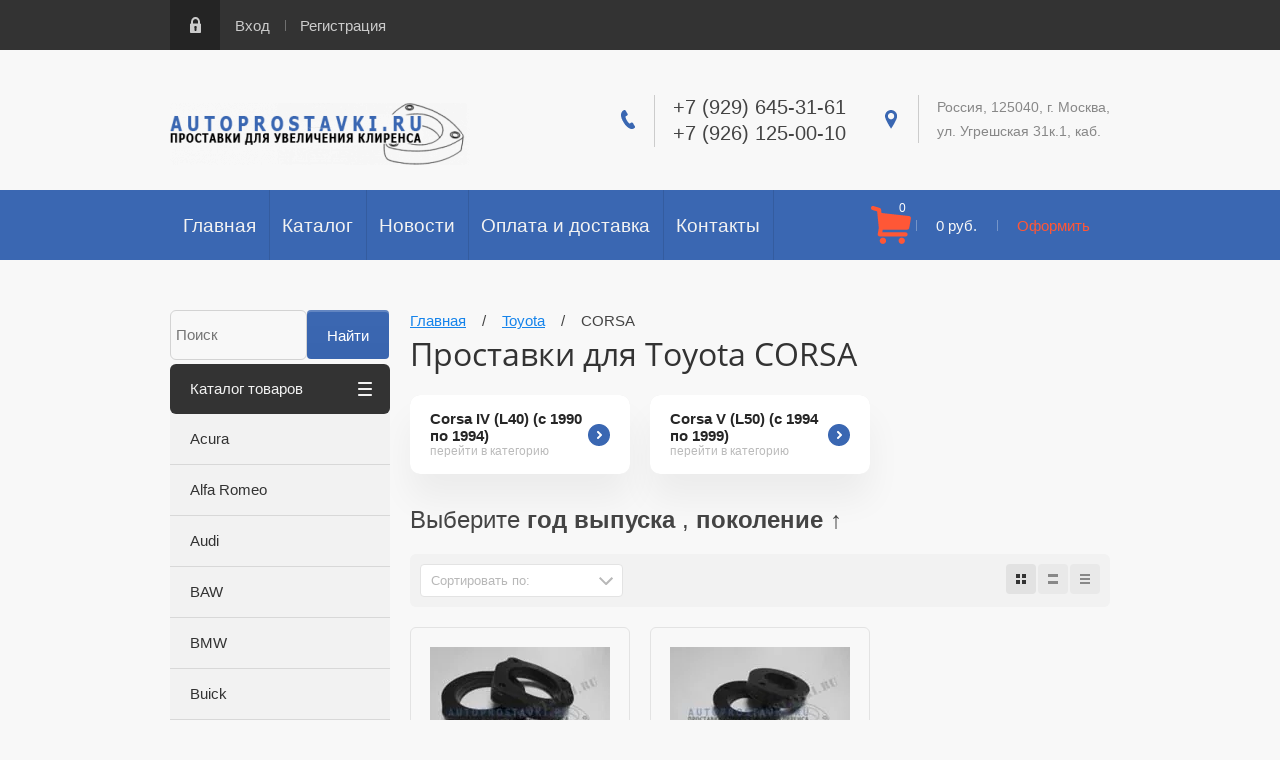

--- FILE ---
content_type: text/html; charset=utf-8
request_url: https://autoprostavki.ru/magazin/folder/corsa-1
body_size: 150863
content:
	<!doctype html><html lang="ru"><head><meta charset="utf-8"><meta name="robots" content="all"/><title>Проставки для Toyota CORSA </title>
<!-- assets.top -->
<meta property="og:title" content="Проставки для Toyota CORSA"/>
<meta name="twitter:title" content="Проставки для Toyota CORSA"/>
<meta property="og:description" content="Проставки для Toyota CORSA"/>
<meta name="twitter:description" content="Проставки для Toyota CORSA"/>
<meta property="og:type" content="website"/>
<meta property="og:url" content="https://autoprostavki.ru/magazin/folder/corsa-1"/>
<meta property="og:site_name" content="autoprostavki.ru"/>
<meta property="vk:app_id" content="https://vk.com/sibtr"/>
<meta name="twitter:card" content="summary"/>
<!-- /assets.top -->
<meta name="description" content="Проставки для Toyota CORSA "><meta name="keywords" content="CORSA "><meta name="SKYPE_TOOLBAR" content="SKYPE_TOOLBAR_PARSER_COMPATIBLE"><meta name="viewport" content="width=device-width, initial-scale=1.0, maximum-scale=1.0, user-scalable=no"><meta name="format-detection" content="telephone=no"><meta http-equiv="x-rim-auto-match" content="none"><script type="text/javascript">var folders_shared = {'_695663441' : {_left : 4,_right : 83,_level : 1,folder_id : 695663441,folder_name : 'Acura'},'_695663641' : {_left : 5,_right : 10,_level : 2,folder_id : 695663641,folder_name : 'CL'},'_695663841' : {_left : 6,_right : 7,_level : 3,folder_id : 695663841,folder_name : '1996-2000'},'_695685041' : {_left : 8,_right : 9,_level : 3,folder_id : 695685041,folder_name : '2000-2003'},'_695685241' : {_left : 11,_right : 14,_level : 2,folder_id : 695685241,folder_name : 'CSX'},'_695685441' : {_left : 12,_right : 13,_level : 3,folder_id : 695685441,folder_name : '2006-2010'},'_695685641' : {_left : 15,_right : 18,_level : 2,folder_id : 695685641,folder_name : 'EL'},'_695685841' : {_left : 16,_right : 17,_level : 3,folder_id : 695685841,folder_name : '2001-2003'},'_695686041' : {_left : 19,_right : 22,_level : 2,folder_id : 695686041,folder_name : 'Integra'},'_695686241' : {_left : 20,_right : 21,_level : 3,folder_id : 695686241,folder_name : '1991-2002'},'_695686441' : {_left : 23,_right : 30,_level : 2,folder_id : 695686441,folder_name : 'MDX'},'_695686641' : {_left : 24,_right : 25,_level : 3,folder_id : 695686641,folder_name : 'MDX I 2001-2006'},'_695686841' : {_left : 26,_right : 27,_level : 3,folder_id : 695686841,folder_name : 'MDX II 2006-2009'},'_695687041' : {_left : 28,_right : 29,_level : 3,folder_id : 695687041,folder_name : 'MDX III 2013-2017'},'_695687241' : {_left : 31,_right : 36,_level : 2,folder_id : 695687241,folder_name : 'NSX'},'_695687441' : {_left : 32,_right : 33,_level : 3,folder_id : 695687441,folder_name : '1990-2001'},'_695687641' : {_left : 34,_right : 35,_level : 3,folder_id : 695687641,folder_name : '2002-2005'},'_695688041' : {_left : 37,_right : 42,_level : 2,folder_id : 695688041,folder_name : 'RDX'},'_695688441' : {_left : 38,_right : 39,_level : 3,folder_id : 695688441,folder_name : '2006-2012'},'_695688641' : {_left : 40,_right : 41,_level : 3,folder_id : 695688641,folder_name : '2012-2017'},'_695688841' : {_left : 43,_right : 50,_level : 2,folder_id : 695688841,folder_name : 'RL'},'_695689041' : {_left : 44,_right : 45,_level : 3,folder_id : 695689041,folder_name : '1999-2004'},'_695689241' : {_left : 46,_right : 47,_level : 3,folder_id : 695689241,folder_name : 'RL II 2004-2012'},'_695689441' : {_left : 48,_right : 49,_level : 3,folder_id : 695689441,folder_name : '2008-2010'},'_695689641' : {_left : 51,_right : 54,_level : 2,folder_id : 695689641,folder_name : 'RSX'},'_695689841' : {_left : 52,_right : 53,_level : 3,folder_id : 695689841,folder_name : '2006-2012'},'_695690041' : {_left : 55,_right : 58,_level : 2,folder_id : 695690041,folder_name : 'SLX'},'_695690241' : {_left : 56,_right : 57,_level : 3,folder_id : 695690241,folder_name : '1996-1999'},'_695690441' : {_left : 59,_right : 68,_level : 2,folder_id : 695690441,folder_name : 'TL'},'_695690641' : {_left : 60,_right : 61,_level : 3,folder_id : 695690641,folder_name : '1996-1998'},'_695690841' : {_left : 62,_right : 63,_level : 3,folder_id : 695690841,folder_name : '1998-2003'},'_695691041' : {_left : 64,_right : 65,_level : 3,folder_id : 695691041,folder_name : '2003-2008'},'_695691241' : {_left : 66,_right : 67,_level : 3,folder_id : 695691241,folder_name : '2009-2011'},'_695691441' : {_left : 69,_right : 72,_level : 2,folder_id : 695691441,folder_name : 'TLX'},'_695691641' : {_left : 70,_right : 71,_level : 3,folder_id : 695691641,folder_name : '2014-2021'},'_695764641' : {_left : 73,_right : 78,_level : 2,folder_id : 695764641,folder_name : 'TSX'},'_695764841' : {_left : 74,_right : 75,_level : 3,folder_id : 695764841,folder_name : '2003-2008'},'_695765041' : {_left : 76,_right : 77,_level : 3,folder_id : 695765041,folder_name : '2008-2010'},'_695765241' : {_left : 79,_right : 82,_level : 2,folder_id : 695765241,folder_name : 'ZDX'},'_695765441' : {_left : 80,_right : 81,_level : 3,folder_id : 695765441,folder_name : 'ZDX 2009-2013'},'_696059641' : {_left : 84,_right : 127,_level : 1,folder_id : 696059641,folder_name : 'Alfa Romeo'},'_696061841' : {_left : 85,_right : 88,_level : 2,folder_id : 696061841,folder_name : '145'},'_41810705' : {_left : 86,_right : 87,_level : 3,folder_id : 41810705,folder_name : '145 1994-1999'},'_696062241' : {_left : 89,_right : 92,_level : 2,folder_id : 696062241,folder_name : '146'},'_696062441' : {_left : 90,_right : 91,_level : 3,folder_id : 696062441,folder_name : '1994-2001'},'_696062641' : {_left : 93,_right : 96,_level : 2,folder_id : 696062641,folder_name : '155'},'_696062841' : {_left : 94,_right : 95,_level : 3,folder_id : 696062841,folder_name : '1992-1997'},'_547704616' : {_left : 97,_right : 100,_level : 2,folder_id : 547704616,folder_name : '159'},'_547705016' : {_left : 98,_right : 99,_level : 3,folder_id : 547705016,folder_name : '2005-2011'},'_696063041' : {_left : 101,_right : 104,_level : 2,folder_id : 696063041,folder_name : '164'},'_696063241' : {_left : 102,_right : 103,_level : 3,folder_id : 696063241,folder_name : '1987-1998'},'_696063441' : {_left : 105,_right : 108,_level : 2,folder_id : 696063441,folder_name : '166'},'_696063641' : {_left : 106,_right : 107,_level : 3,folder_id : 696063641,folder_name : '1998-2007'},'_43001705' : {_left : 109,_right : 112,_level : 2,folder_id : 43001705,folder_name : 'Brera'},'_43012705' : {_left : 110,_right : 111,_level : 3,folder_id : 43012705,folder_name : 'Brera 2006-2010'},'_696063841' : {_left : 113,_right : 116,_level : 2,folder_id : 696063841,folder_name : 'GTV'},'_696066241' : {_left : 114,_right : 115,_level : 3,folder_id : 696066241,folder_name : '1995-2005'},'_696066441' : {_left : 117,_right : 120,_level : 2,folder_id : 696066441,folder_name : 'MiTo'},'_696066641' : {_left : 118,_right : 119,_level : 3,folder_id : 696066641,folder_name : 'MiTo 2008-2013'},'_43013305' : {_left : 121,_right : 126,_level : 2,folder_id : 43013305,folder_name : 'Spider'},'_50038705' : {_left : 122,_right : 123,_level : 3,folder_id : 50038705,folder_name : 'Spider II 1995-2005'},'_43013505' : {_left : 124,_right : 125,_level : 3,folder_id : 43013505,folder_name : 'Spider III 2006-2010'},'_696066841' : {_left : 128,_right : 241,_level : 1,folder_id : 696066841,folder_name : 'Audi'},'_547807816' : {_left : 129,_right : 134,_level : 2,folder_id : 547807816,folder_name : '100'},'_547808016' : {_left : 130,_right : 131,_level : 3,folder_id : 547808016,folder_name : '100 III (C3) 1988-1991'},'_45571105' : {_left : 132,_right : 133,_level : 3,folder_id : 45571105,folder_name : '100 IV (C4) 1990-1994'},'_696067041' : {_left : 135,_right : 138,_level : 2,folder_id : 696067041,folder_name : 'A1'},'_696067241' : {_left : 136,_right : 137,_level : 3,folder_id : 696067241,folder_name : 'A1 I 2010-2018'},'_696067841' : {_left : 139,_right : 142,_level : 2,folder_id : 696067841,folder_name : 'A2'},'_696068041' : {_left : 140,_right : 141,_level : 3,folder_id : 696068041,folder_name : '2000-2005'},'_696068241' : {_left : 143,_right : 156,_level : 2,folder_id : 696068241,folder_name : 'A3'},'_696068441' : {_left : 144,_right : 145,_level : 3,folder_id : 696068441,folder_name : 'A3 I (8L) 1996-2003'},'_696069241' : {_left : 146,_right : 147,_level : 3,folder_id : 696069241,folder_name : 'A3 II (8P) 2003-2013'},'_696070041' : {_left : 148,_right : 149,_level : 3,folder_id : 696070041,folder_name : 'A3 III (8V) 2012-2016'},'_696068841' : {_left : 150,_right : 151,_level : 3,folder_id : 696068841,folder_name : '2000-2003'},'_696069441' : {_left : 152,_right : 153,_level : 3,folder_id : 696069441,folder_name : '2008-2013'},'_50952105' : {_left : 154,_right : 155,_level : 3,folder_id : 50952105,folder_name : 'A3 (8V) 2016-2021'},'_696072241' : {_left : 157,_right : 160,_level : 2,folder_id : 696072241,folder_name : 'A3 SPORTBACK'},'_696072441' : {_left : 158,_right : 159,_level : 3,folder_id : 696072441,folder_name : '2013-2017'},'_696072641' : {_left : 161,_right : 176,_level : 2,folder_id : 696072641,folder_name : 'A4'},'_696073241' : {_left : 162,_right : 163,_level : 3,folder_id : 696073241,folder_name : 'A4 B5 (1996 – 1999)'},'_696073441' : {_left : 164,_right : 165,_level : 3,folder_id : 696073441,folder_name : 'A4 B5 рест. (1999 – 2001)'},'_696073641' : {_left : 166,_right : 167,_level : 3,folder_id : 696073641,folder_name : 'A4 II B6 2002-2005'},'_696076441' : {_left : 168,_right : 169,_level : 3,folder_id : 696076441,folder_name : 'A4 III B7 2005-2009'},'_696076641' : {_left : 170,_right : 171,_level : 3,folder_id : 696076641,folder_name : 'A4 IV B8 2007-2011'},'_131258100' : {_left : 172,_right : 173,_level : 3,folder_id : 131258100,folder_name : 'A4 B8 рест. (2011 – 2016)'},'_131258300' : {_left : 174,_right : 175,_level : 3,folder_id : 131258300,folder_name : 'A4 B9 (2016 – н.в)'},'_696076841' : {_left : 177,_right : 180,_level : 2,folder_id : 696076841,folder_name : 'A4 ALLROAD'},'_696077041' : {_left : 178,_right : 179,_level : 3,folder_id : 696077041,folder_name : '2009-2015'},'_696077241' : {_left : 181,_right : 186,_level : 2,folder_id : 696077241,folder_name : 'A5'},'_696077441' : {_left : 182,_right : 183,_level : 3,folder_id : 696077441,folder_name : 'A5 I 2007-2016'},'_37284905' : {_left : 184,_right : 185,_level : 3,folder_id : 37284905,folder_name : 'A5 II 2016-2022'},'_696077641' : {_left : 187,_right : 198,_level : 2,folder_id : 696077641,folder_name : 'A6'},'_547589216' : {_left : 188,_right : 189,_level : 3,folder_id : 547589216,folder_name : 'A6 (C4) 1994-1997'},'_696077841' : {_left : 190,_right : 191,_level : 3,folder_id : 696077841,folder_name : 'A6 II (C5) 1997-2003'},'_696078041' : {_left : 192,_right : 193,_level : 3,folder_id : 696078041,folder_name : 'A6 III (C6) 2004-2012'},'_696078641' : {_left : 194,_right : 195,_level : 3,folder_id : 696078641,folder_name : 'A6 IV (C7) 2012-2018'},'_37285105' : {_left : 196,_right : 197,_level : 3,folder_id : 37285105,folder_name : 'A6 (C8) (2018-2021)'},'_696078841' : {_left : 199,_right : 202,_level : 2,folder_id : 696078841,folder_name : 'A7'},'_701992641' : {_left : 200,_right : 201,_level : 3,folder_id : 701992641,folder_name : 'A7 I 2010-2018'},'_702011841' : {_left : 203,_right : 206,_level : 2,folder_id : 702011841,folder_name : 'A8'},'_702012041' : {_left : 204,_right : 205,_level : 3,folder_id : 702012041,folder_name : 'A8 I (D2) 1994-2002'},'_702014441' : {_left : 207,_right : 212,_level : 2,folder_id : 702014441,folder_name : 'Q3'},'_702014641' : {_left : 208,_right : 209,_level : 3,folder_id : 702014641,folder_name : 'Q3 I 2011-2018'},'_50955905' : {_left : 210,_right : 211,_level : 3,folder_id : 50955905,folder_name : 'Q3 II (f3) 2018-2021'},'_702014841' : {_left : 213,_right : 218,_level : 2,folder_id : 702014841,folder_name : 'Q5'},'_702015041' : {_left : 214,_right : 215,_level : 3,folder_id : 702015041,folder_name : 'Q5 I 2008-2017'},'_51549705' : {_left : 216,_right : 217,_level : 3,folder_id : 51549705,folder_name : 'Q5 II 2017-2021'},'_702015241' : {_left : 219,_right : 224,_level : 2,folder_id : 702015241,folder_name : 'Q7'},'_547808416' : {_left : 220,_right : 221,_level : 3,folder_id : 547808416,folder_name : 'Q7 I 2005-2015'},'_195802505' : {_left : 222,_right : 223,_level : 3,folder_id : 195802505,folder_name : 'Q7 II ( 2015 - н.в.)'},'_702015441' : {_left : 225,_right : 234,_level : 2,folder_id : 702015441,folder_name : 'TT'},'_702018841' : {_left : 226,_right : 227,_level : 3,folder_id : 702018841,folder_name : 'TT I (8N) 1998-2006'},'_702021441' : {_left : 228,_right : 229,_level : 3,folder_id : 702021441,folder_name : 'TT II (8J) 2006-2014'},'_702021641' : {_left : 230,_right : 231,_level : 3,folder_id : 702021641,folder_name : '2015-2017'},'_50956305' : {_left : 232,_right : 233,_level : 3,folder_id : 50956305,folder_name : 'TT III (8s) 2018-2021'},'_195954305' : {_left : 235,_right : 240,_level : 2,folder_id : 195954305,folder_name : '80'},'_195954705' : {_left : 236,_right : 237,_level : 3,folder_id : 195954705,folder_name : '80IV (B3) (1986-1991)'},'_195954905' : {_left : 238,_right : 239,_level : 3,folder_id : 195954905,folder_name : '80V (B4)  (1991-1996)'},'_702021841' : {_left : 242,_right : 243,_level : 1,folder_id : 702021841,folder_name : 'BAW'},'_702022041' : {_left : 244,_right : 349,_level : 1,folder_id : 702022041,folder_name : 'BMW'},'_702022241' : {_left : 245,_right : 254,_level : 2,folder_id : 702022241,folder_name : '1-Series'},'_702022441' : {_left : 246,_right : 247,_level : 3,folder_id : 702022441,folder_name : 'BMW 1er I (E87/E81/E82/E88)  2004-2011'},'_702022641' : {_left : 248,_right : 249,_level : 3,folder_id : 702022641,folder_name : 'BMW 1er II (F20-F21)           2011-2018'},'_45432305' : {_left : 252,_right : 253,_level : 3,folder_id : 45432305,folder_name : '1er III (F40) 2019-2021'},'_702023041' : {_left : 255,_right : 258,_level : 2,folder_id : 702023041,folder_name : '2-Series'},'_702023241' : {_left : 256,_right : 257,_level : 3,folder_id : 702023241,folder_name : '2014-2021'},'_702023441' : {_left : 259,_right : 272,_level : 2,folder_id : 702023441,folder_name : '3-Series'},'_702023641' : {_left : 260,_right : 261,_level : 3,folder_id : 702023641,folder_name : '3er II (E30) 1982-1994'},'_702032841' : {_left : 262,_right : 263,_level : 3,folder_id : 702032841,folder_name : '3er III (E36) 1990-2000'},'_702033041' : {_left : 264,_right : 265,_level : 3,folder_id : 702033041,folder_name : '1998-2006 E46'},'_702035241' : {_left : 266,_right : 267,_level : 3,folder_id : 702035241,folder_name : '2004-2011  E90'},'_702043041' : {_left : 268,_right : 269,_level : 3,folder_id : 702043041,folder_name : '(F30) 2012-2021'},'_190083305' : {_left : 270,_right : 271,_level : 3,folder_id : 190083305,folder_name : '3 SERIES VII (G20,G21) 2018- н.в.'},'_702043441' : {_left : 273,_right : 276,_level : 2,folder_id : 702043441,folder_name : '4-Series'},'_702052841' : {_left : 274,_right : 275,_level : 3,folder_id : 702052841,folder_name : '2013-   F32'},'_702053241' : {_left : 277,_right : 290,_level : 2,folder_id : 702053241,folder_name : '5-Series'},'_702056841' : {_left : 278,_right : 279,_level : 3,folder_id : 702056841,folder_name : '1981-1987 E28'},'_702057241' : {_left : 280,_right : 281,_level : 3,folder_id : 702057241,folder_name : '1988-1995 E34'},'_702061641' : {_left : 282,_right : 283,_level : 3,folder_id : 702061641,folder_name : '1996-2003 E39'},'_702061841' : {_left : 284,_right : 285,_level : 3,folder_id : 702061841,folder_name : '2004-2010 E60'},'_702062041' : {_left : 286,_right : 287,_level : 3,folder_id : 702062041,folder_name : '2011-2017 F10'},'_190084705' : {_left : 288,_right : 289,_level : 3,folder_id : 190084705,folder_name : '2017- н.в G30'},'_702062441' : {_left : 291,_right : 300,_level : 2,folder_id : 702062441,folder_name : '7-Series'},'_702062641' : {_left : 292,_right : 293,_level : 3,folder_id : 702062641,folder_name : '1987-1994 E32'},'_702063041' : {_left : 294,_right : 295,_level : 3,folder_id : 702063041,folder_name : '1995-2001 E38'},'_702063641' : {_left : 296,_right : 297,_level : 3,folder_id : 702063641,folder_name : '2002-2008 E65'},'_702064041' : {_left : 298,_right : 299,_level : 3,folder_id : 702064041,folder_name : '2009-2016 F01'},'_43443105' : {_left : 301,_right : 304,_level : 2,folder_id : 43443105,folder_name : 'i3'},'_43443705' : {_left : 302,_right : 303,_level : 3,folder_id : 43443705,folder_name : 'i3 I01 2013-2021'},'_702066441' : {_left : 305,_right : 310,_level : 2,folder_id : 702066441,folder_name : 'X1'},'_702067241' : {_left : 306,_right : 307,_level : 3,folder_id : 702067241,folder_name : 'X1 I 2009-2015'},'_40762505' : {_left : 308,_right : 309,_level : 3,folder_id : 40762505,folder_name : 'X1 II (F48) 2015-2021'},'_702067441' : {_left : 311,_right : 318,_level : 2,folder_id : 702067441,folder_name : 'X3'},'_702067641' : {_left : 312,_right : 313,_level : 3,folder_id : 702067641,folder_name : 'I (E83) 2003-2010'},'_702068041' : {_left : 314,_right : 315,_level : 3,folder_id : 702068041,folder_name : 'II (F25) 2011-2017'},'_45383505' : {_left : 316,_right : 317,_level : 3,folder_id : 45383505,folder_name : 'X3 III (G01) 2017-2021'},'_702068441' : {_left : 319,_right : 326,_level : 2,folder_id : 702068441,folder_name : 'X5'},'_702068641' : {_left : 320,_right : 321,_level : 3,folder_id : 702068641,folder_name : '1999-2006 E53'},'_702141641' : {_left : 322,_right : 323,_level : 3,folder_id : 702141641,folder_name : '2007-2013 E70'},'_702141841' : {_left : 324,_right : 325,_level : 3,folder_id : 702141841,folder_name : '2014-2018 F15'},'_702142241' : {_left : 327,_right : 332,_level : 2,folder_id : 702142241,folder_name : 'X6'},'_702142441' : {_left : 328,_right : 329,_level : 3,folder_id : 702142441,folder_name : '2007-2013 E71'},'_702143041' : {_left : 330,_right : 331,_level : 3,folder_id : 702143041,folder_name : '2014-2021 F16'},'_702143241' : {_left : 333,_right : 336,_level : 2,folder_id : 702143241,folder_name : 'Z3'},'_702143441' : {_left : 334,_right : 335,_level : 3,folder_id : 702143441,folder_name : 'Z3 (E36) 1995-2002'},'_702143641' : {_left : 337,_right : 344,_level : 2,folder_id : 702143641,folder_name : 'Z4'},'_702143841' : {_left : 338,_right : 339,_level : 3,folder_id : 702143841,folder_name : 'Z4 I (E85,E86) 2002-2009'},'_546070216' : {_left : 340,_right : 341,_level : 3,folder_id : 546070216,folder_name : 'Z4 II (E89) 2009-2017'},'_45429105' : {_left : 342,_right : 343,_level : 3,folder_id : 45429105,folder_name : 'Z4 III (G29) 2018-2021'},'_40553305' : {_left : 345,_right : 348,_level : 2,folder_id : 40553305,folder_name : '6-Series'},'_40553705' : {_left : 346,_right : 347,_level : 3,folder_id : 40553705,folder_name : '6er III (F06/F13/F12) 2011-2017'},'_37893305' : {_left : 350,_right : 411,_level : 1,folder_id : 37893305,folder_name : 'Buick'},'_40751105' : {_left : 351,_right : 354,_level : 2,folder_id : 40751105,folder_name : 'Century'},'_40751705' : {_left : 352,_right : 353,_level : 3,folder_id : 40751705,folder_name : 'Century VI 1997-2005'},'_45571505' : {_left : 355,_right : 358,_level : 2,folder_id : 45571505,folder_name : 'Enclave'},'_45571705' : {_left : 356,_right : 357,_level : 3,folder_id : 45571705,folder_name : 'Buick Enclave I 2007-2017'},'_50548905' : {_left : 359,_right : 362,_level : 2,folder_id : 50548905,folder_name : 'Encore'},'_50549705' : {_left : 360,_right : 361,_level : 3,folder_id : 50549705,folder_name : 'Encore I 2012-2019'},'_50550105' : {_left : 363,_right : 368,_level : 2,folder_id : 50550105,folder_name : 'Excelle'},'_51031105' : {_left : 364,_right : 365,_level : 3,folder_id : 51031105,folder_name : 'Excelle I 2004-2007'},'_50566105' : {_left : 366,_right : 367,_level : 3,folder_id : 50566105,folder_name : 'Excelle II 2009-2015'},'_50583305' : {_left : 369,_right : 372,_level : 2,folder_id : 50583305,folder_name : 'LaCrosse'},'_50583505' : {_left : 370,_right : 371,_level : 3,folder_id : 50583505,folder_name : 'LaCrosse II 2009-2016'},'_50590305' : {_left : 373,_right : 376,_level : 2,folder_id : 50590305,folder_name : 'LeSabre'},'_50590505' : {_left : 374,_right : 375,_level : 3,folder_id : 50590505,folder_name : 'LeSabre VIII 2000-2005'},'_50590705' : {_left : 377,_right : 380,_level : 2,folder_id : 50590705,folder_name : 'Lucerne'},'_50593305' : {_left : 378,_right : 379,_level : 3,folder_id : 50593305,folder_name : 'Lucerne I 2005-2011'},'_40120705' : {_left : 381,_right : 384,_level : 2,folder_id : 40120705,folder_name : 'Rainer'},'_40134905' : {_left : 382,_right : 383,_level : 3,folder_id : 40134905,folder_name : 'Rainer (2003-2007)'},'_37893505' : {_left : 385,_right : 388,_level : 2,folder_id : 37893505,folder_name : 'Reatta'},'_37893705' : {_left : 386,_right : 387,_level : 3,folder_id : 37893705,folder_name : 'Reatta (1988-1991)'},'_40751905' : {_left : 389,_right : 394,_level : 2,folder_id : 40751905,folder_name : 'Regal'},'_40752305' : {_left : 390,_right : 391,_level : 3,folder_id : 40752305,folder_name : 'Regal IV 1997-2008'},'_50652905' : {_left : 392,_right : 393,_level : 3,folder_id : 50652905,folder_name : 'Regal V 2009-2017'},'_37893905' : {_left : 395,_right : 400,_level : 2,folder_id : 37893905,folder_name : 'Riviera'},'_37894505' : {_left : 396,_right : 397,_level : 3,folder_id : 37894505,folder_name : 'Riviera VII (1985-1993)'},'_50653105' : {_left : 398,_right : 399,_level : 3,folder_id : 50653105,folder_name : 'Riviera VIII 1994-1999'},'_40752505' : {_left : 401,_right : 404,_level : 2,folder_id : 40752505,folder_name : 'Terraza'},'_40752705' : {_left : 402,_right : 403,_level : 3,folder_id : 40752705,folder_name : 'Terraza 2005-2007'},'_50653505' : {_left : 405,_right : 410,_level : 2,folder_id : 50653505,folder_name : 'Verano'},'_50653705' : {_left : 406,_right : 407,_level : 3,folder_id : 50653705,folder_name : 'Verano I 2011-2017'},'_50653305' : {_left : 408,_right : 409,_level : 3,folder_id : 50653305,folder_name : 'Verano II 2017-2021'},'_702144441' : {_left : 412,_right : 421,_level : 1,folder_id : 702144441,folder_name : 'Brilliance'},'_50956505' : {_left : 413,_right : 416,_level : 2,folder_id : 50956505,folder_name : 'H530'},'_50956905' : {_left : 414,_right : 415,_level : 3,folder_id : 50956905,folder_name : 'H530 I 2011-2021'},'_50956705' : {_left : 417,_right : 420,_level : 2,folder_id : 50956705,folder_name : 'V5'},'_50957105' : {_left : 418,_right : 419,_level : 3,folder_id : 50957105,folder_name : 'V5 I 2011-2021'},'_702144841' : {_left : 422,_right : 451,_level : 1,folder_id : 702144841,folder_name : 'BYD'},'_702154841' : {_left : 423,_right : 424,_level : 2,folder_id : 702154841,folder_name : 'F0'},'_702155441' : {_left : 425,_right : 428,_level : 2,folder_id : 702155441,folder_name : 'F3'},'_702155841' : {_left : 426,_right : 427,_level : 3,folder_id : 702155841,folder_name : '2005-'},'_702156441' : {_left : 429,_right : 432,_level : 2,folder_id : 702156441,folder_name : 'F3-R'},'_702156841' : {_left : 430,_right : 431,_level : 3,folder_id : 702156841,folder_name : '2007-'},'_41669105' : {_left : 433,_right : 434,_level : 2,folder_id : 41669105,folder_name : 'F5'},'_41669305' : {_left : 435,_right : 436,_level : 2,folder_id : 41669305,folder_name : 'F6'},'_41669505' : {_left : 437,_right : 438,_level : 2,folder_id : 41669505,folder_name : 'F8'},'_41669705' : {_left : 439,_right : 440,_level : 2,folder_id : 41669705,folder_name : 'Flyer'},'_41669905' : {_left : 441,_right : 442,_level : 2,folder_id : 41669905,folder_name : 'Hybrid-S'},'_41673705' : {_left : 443,_right : 444,_level : 2,folder_id : 41673705,folder_name : 'L3'},'_41673905' : {_left : 445,_right : 446,_level : 2,folder_id : 41673905,folder_name : 'M6'},'_41674305' : {_left : 447,_right : 448,_level : 2,folder_id : 41674305,folder_name : 'S6'},'_41674505' : {_left : 449,_right : 450,_level : 2,folder_id : 41674505,folder_name : 'S8'},'_702159641' : {_left : 452,_right : 493,_level : 1,folder_id : 702159641,folder_name : 'Caddilac'},'_40235705' : {_left : 453,_right : 460,_level : 2,folder_id : 40235705,folder_name : 'ATS'},'_40239305' : {_left : 454,_right : 455,_level : 3,folder_id : 40239305,folder_name : 'ATS (2012-2019)'},'_40242305' : {_left : 456,_right : 459,_level : 3,folder_id : 40242305,folder_name : 'CTS'},'_40242505' : {_left : 457,_right : 458,_level : 4,folder_id : 40242505,folder_name : 'CTS III (2013-2019)'},'_37338705' : {_left : 461,_right : 464,_level : 2,folder_id : 37338705,folder_name : 'BLS'},'_37338905' : {_left : 462,_right : 463,_level : 3,folder_id : 37338905,folder_name : 'BLS (2006-2009)'},'_547862216' : {_left : 465,_right : 468,_level : 2,folder_id : 547862216,folder_name : 'CTS'},'_547862416' : {_left : 466,_right : 467,_level : 3,folder_id : 547862416,folder_name : '2002-2007'},'_37894705' : {_left : 469,_right : 472,_level : 2,folder_id : 37894705,folder_name : 'Eldorado'},'_37894905' : {_left : 470,_right : 471,_level : 3,folder_id : 37894905,folder_name : 'Eldorado X (1992-2002)'},'_447891816' : {_left : 473,_right : 480,_level : 2,folder_id : 447891816,folder_name : 'Escalade'},'_447892016' : {_left : 474,_right : 475,_level : 3,folder_id : 447892016,folder_name : 'Escalade II  ( 2002-2006 )'},'_447892216' : {_left : 476,_right : 477,_level : 3,folder_id : 447892216,folder_name : 'Escalade III  ( 2006 - 2014 )'},'_447892416' : {_left : 478,_right : 479,_level : 3,folder_id : 447892416,folder_name : 'Escalade IV ( c 2014- н.в )'},'_50653905' : {_left : 481,_right : 484,_level : 2,folder_id : 50653905,folder_name : 'Seville'},'_50654505' : {_left : 482,_right : 483,_level : 3,folder_id : 50654505,folder_name : 'Seville V 1998-2004'},'_702160241' : {_left : 485,_right : 490,_level : 2,folder_id : 702160241,folder_name : 'SRX'},'_546073016' : {_left : 486,_right : 487,_level : 3,folder_id : 546073016,folder_name : '2004-2009'},'_702160441' : {_left : 488,_right : 489,_level : 3,folder_id : 702160441,folder_name : '2009-2017'},'_50656705' : {_left : 491,_right : 492,_level : 2,folder_id : 50656705,folder_name : 'DTS'},'_702160841' : {_left : 494,_right : 505,_level : 1,folder_id : 702160841,folder_name : 'Changan'},'_702161241' : {_left : 495,_right : 498,_level : 2,folder_id : 702161241,folder_name : 'CS35'},'_702161441' : {_left : 496,_right : 497,_level : 3,folder_id : 702161441,folder_name : 'CS35 2014-2021'},'_58840016' : {_left : 499,_right : 500,_level : 2,folder_id : 58840016,folder_name : 'Eado'},'_200032505' : {_left : 501,_right : 502,_level : 2,folder_id : 200032505,folder_name : 'CS35PLUS'},'_152279308' : {_left : 503,_right : 504,_level : 2,folder_id : 152279308,folder_name : 'Hunter Plus'},'_702162241' : {_left : 506,_right : 581,_level : 1,folder_id : 702162241,folder_name : 'Chery'},'_702162841' : {_left : 507,_right : 510,_level : 2,folder_id : 702162841,folder_name : 'A19'},'_702163041' : {_left : 508,_right : 509,_level : 3,folder_id : 702163041,folder_name : '2014-'},'_702163241' : {_left : 511,_right : 514,_level : 2,folder_id : 702163241,folder_name : 'AMULET'},'_702163441' : {_left : 512,_right : 513,_level : 3,folder_id : 702163441,folder_name : 'Amulet I (A15) 2003-2012'},'_702163641' : {_left : 515,_right : 518,_level : 2,folder_id : 702163641,folder_name : 'BONUS'},'_702163841' : {_left : 516,_right : 517,_level : 3,folder_id : 702163841,folder_name : 'Bonus (A13) 2011-2014'},'_702164041' : {_left : 519,_right : 522,_level : 2,folder_id : 702164041,folder_name : 'CrossEastar'},'_702164241' : {_left : 520,_right : 521,_level : 3,folder_id : 702164241,folder_name : '2007-2014'},'_702164441' : {_left : 523,_right : 526,_level : 2,folder_id : 702164441,folder_name : 'ELARA'},'_546076416' : {_left : 524,_right : 525,_level : 3,folder_id : 546076416,folder_name : 'A5 2006-'},'_702164641' : {_left : 527,_right : 530,_level : 2,folder_id : 702164641,folder_name : 'FORA'},'_702164841' : {_left : 528,_right : 529,_level : 3,folder_id : 702164841,folder_name : '2006-2012'},'_702165041' : {_left : 531,_right : 534,_level : 2,folder_id : 702165041,folder_name : 'INDIS'},'_547158616' : {_left : 532,_right : 533,_level : 3,folder_id : 547158616,folder_name : '2011'},'_702165241' : {_left : 535,_right : 538,_level : 2,folder_id : 702165241,folder_name : 'KIMO'},'_51538305' : {_left : 536,_right : 537,_level : 3,folder_id : 51538305,folder_name : 'Kimo (A1) 2007-2013'},'_702165441' : {_left : 539,_right : 542,_level : 2,folder_id : 702165441,folder_name : 'M11'},'_702165641' : {_left : 540,_right : 541,_level : 3,folder_id : 702165641,folder_name : 'M11 (A3) 2008-2021'},'_702166041' : {_left : 543,_right : 544,_level : 2,folder_id : 702166041,folder_name : 'QQ'},'_702166241' : {_left : 545,_right : 548,_level : 2,folder_id : 702166241,folder_name : 'QQ6'},'_547809016' : {_left : 546,_right : 547,_level : 3,folder_id : 547809016,folder_name : 'QQ6 (S21) 2006-2010'},'_702166441' : {_left : 549,_right : 552,_level : 2,folder_id : 702166441,folder_name : 'SWEET'},'_702168841' : {_left : 550,_right : 551,_level : 3,folder_id : 702168841,folder_name : 'Sweet (QQ) 2003-2013'},'_702169241' : {_left : 553,_right : 556,_level : 2,folder_id : 702169241,folder_name : 'TIGGO'},'_702169841' : {_left : 554,_right : 555,_level : 3,folder_id : 702169841,folder_name : '2005-'},'_40769505' : {_left : 557,_right : 560,_level : 2,folder_id : 40769505,folder_name : 'TIGGO 2'},'_40769905' : {_left : 558,_right : 559,_level : 3,folder_id : 40769905,folder_name : 'Tiggo 2 I 2016-2021'},'_51380705' : {_left : 561,_right : 564,_level : 2,folder_id : 51380705,folder_name : 'Tiggo 4'},'_51381105' : {_left : 562,_right : 563,_level : 3,folder_id : 51381105,folder_name : 'Tiggo 4 I 2017-2021'},'_702170041' : {_left : 565,_right : 568,_level : 2,folder_id : 702170041,folder_name : 'TIGGO 5'},'_702170441' : {_left : 566,_right : 567,_level : 3,folder_id : 702170441,folder_name : 'Tiggo 5 2013-2021'},'_40768905' : {_left : 569,_right : 572,_level : 2,folder_id : 40768905,folder_name : 'TIGGO 7'},'_40769105' : {_left : 570,_right : 571,_level : 3,folder_id : 40769105,folder_name : 'Tiggo 7 I 2016-2021'},'_40768105' : {_left : 573,_right : 576,_level : 2,folder_id : 40768105,folder_name : 'TIGGO 8'},'_40768705' : {_left : 574,_right : 575,_level : 3,folder_id : 40768705,folder_name : 'Tiggo 8 I 2018-н.в.'},'_233877505' : {_left : 577,_right : 578,_level : 2,folder_id : 233877505,folder_name : 'Very'},'_234762505' : {_left : 579,_right : 580,_level : 2,folder_id : 234762505,folder_name : 'Arrizo 7'},'_702170641' : {_left : 582,_right : 757,_level : 1,folder_id : 702170641,folder_name : 'Chevrolet'},'_43025505' : {_left : 583,_right : 588,_level : 2,folder_id : 43025505,folder_name : 'Avalanche'},'_43025705' : {_left : 584,_right : 585,_level : 3,folder_id : 43025705,folder_name : 'Avalanche II 2006-2013'},'_196364705' : {_left : 586,_right : 587,_level : 3,folder_id : 196364705,folder_name : 'Avalanche I 2001-2006'},'_702170841' : {_left : 589,_right : 596,_level : 2,folder_id : 702170841,folder_name : 'Aveo'},'_702171241' : {_left : 590,_right : 591,_level : 3,folder_id : 702171241,folder_name : 'T-200 ( 2003-2006 )'},'_702172041' : {_left : 592,_right : 593,_level : 3,folder_id : 702172041,folder_name : 'T-250 ( 2007-2010 )'},'_702172441' : {_left : 594,_right : 595,_level : 3,folder_id : 702172441,folder_name : 'T-300 ( 2011- н.в)'},'_702180841' : {_left : 597,_right : 600,_level : 2,folder_id : 702180841,folder_name : 'Captiva'},'_702181441' : {_left : 598,_right : 599,_level : 3,folder_id : 702181441,folder_name : 'Captiva I 2006-2016'},'_702182041' : {_left : 601,_right : 606,_level : 2,folder_id : 702182041,folder_name : 'Cobalt'},'_702182441' : {_left : 602,_right : 603,_level : 3,folder_id : 702182441,folder_name : 'Cobalt I 2004-2010'},'_51678905' : {_left : 604,_right : 605,_level : 3,folder_id : 51678905,folder_name : 'Cobalt II 2011-2016'},'_702183041' : {_left : 607,_right : 612,_level : 2,folder_id : 702183041,folder_name : 'Cruze'},'_702183241' : {_left : 608,_right : 609,_level : 3,folder_id : 702183241,folder_name : 'Cruze I 2009-2015'},'_52062905' : {_left : 610,_right : 611,_level : 3,folder_id : 52062905,folder_name : 'Cruze II 2015-2021'},'_702183441' : {_left : 613,_right : 616,_level : 2,folder_id : 702183441,folder_name : 'Epica'},'_702183641' : {_left : 614,_right : 615,_level : 3,folder_id : 702183641,folder_name : '2006-2013'},'_702183841' : {_left : 617,_right : 620,_level : 2,folder_id : 702183841,folder_name : 'Evanda'},'_702184041' : {_left : 618,_right : 619,_level : 3,folder_id : 702184041,folder_name : '2002-2006'},'_41920705' : {_left : 621,_right : 628,_level : 2,folder_id : 41920705,folder_name : 'Equinox'},'_41923905' : {_left : 622,_right : 623,_level : 3,folder_id : 41923905,folder_name : 'Equinox I 2004-2009'},'_41924105' : {_left : 624,_right : 625,_level : 3,folder_id : 41924105,folder_name : 'Equinox II 2009-2015'},'_41924305' : {_left : 626,_right : 627,_level : 3,folder_id : 41924305,folder_name : 'Equinox II 2015-2017'},'_40756505' : {_left : 629,_right : 632,_level : 2,folder_id : 40756505,folder_name : 'Impala'},'_40757105' : {_left : 630,_right : 631,_level : 3,folder_id : 40757105,folder_name : 'Impala IX 2006-2016'},'_51679105' : {_left : 633,_right : 636,_level : 2,folder_id : 51679105,folder_name : 'HHR'},'_51679305' : {_left : 634,_right : 635,_level : 3,folder_id : 51679305,folder_name : 'HHR 2005-2011'},'_702184241' : {_left : 637,_right : 640,_level : 2,folder_id : 702184241,folder_name : 'Kalos'},'_702184441' : {_left : 638,_right : 639,_level : 3,folder_id : 702184441,folder_name : '2003-2008'},'_702184841' : {_left : 641,_right : 644,_level : 2,folder_id : 702184841,folder_name : 'Lacetti'},'_547160816' : {_left : 642,_right : 643,_level : 3,folder_id : 547160816,folder_name : 'Lacetti 2004-2013'},'_702185241' : {_left : 645,_right : 650,_level : 2,folder_id : 702185241,folder_name : 'Lanos'},'_702185441' : {_left : 646,_right : 647,_level : 3,folder_id : 702185441,folder_name : '1997-2009'},'_546087216' : {_left : 648,_right : 649,_level : 3,folder_id : 546087216,folder_name : '2005-'},'_702185641' : {_left : 651,_right : 662,_level : 2,folder_id : 702185641,folder_name : 'Malibu'},'_702185841' : {_left : 652,_right : 653,_level : 3,folder_id : 702185841,folder_name : '2012-2015'},'_50661305' : {_left : 654,_right : 655,_level : 3,folder_id : 50661305,folder_name : 'Malibu V 2000-2003'},'_50663505' : {_left : 656,_right : 657,_level : 3,folder_id : 50663505,folder_name : 'Malibu VI 2003-2008'},'_544438416' : {_left : 658,_right : 659,_level : 3,folder_id : 544438416,folder_name : 'Malibu VII 2008-2012'},'_50664105' : {_left : 660,_right : 661,_level : 3,folder_id : 50664105,folder_name : 'Malibu VIII 2011-2016'},'_702187841' : {_left : 663,_right : 666,_level : 2,folder_id : 702187841,folder_name : 'Matiz'},'_41892505' : {_left : 664,_right : 665,_level : 3,folder_id : 41892505,folder_name : 'Matiz I 2004-2005'},'_702188041' : {_left : 667,_right : 670,_level : 2,folder_id : 702188041,folder_name : 'Niva'},'_547860416' : {_left : 668,_right : 669,_level : 3,folder_id : 547860416,folder_name : 'Niva I 2002-2021'},'_702188441' : {_left : 671,_right : 674,_level : 2,folder_id : 702188441,folder_name : 'Nubira'},'_702188641' : {_left : 672,_right : 673,_level : 3,folder_id : 702188641,folder_name : '2003-2013'},'_702188841' : {_left : 675,_right : 678,_level : 2,folder_id : 702188841,folder_name : 'Optra'},'_702189041' : {_left : 676,_right : 677,_level : 3,folder_id : 702189041,folder_name : '2003-2013'},'_702189241' : {_left : 679,_right : 682,_level : 2,folder_id : 702189241,folder_name : 'Orlando'},'_702189641' : {_left : 680,_right : 681,_level : 3,folder_id : 702189641,folder_name : '2011-2015'},'_702232041' : {_left : 683,_right : 686,_level : 2,folder_id : 702232041,folder_name : 'Rezzo'},'_702232241' : {_left : 684,_right : 685,_level : 3,folder_id : 702232241,folder_name : '2000-2008'},'_702234241' : {_left : 687,_right : 696,_level : 2,folder_id : 702234241,folder_name : 'Spark'},'_702290841' : {_left : 688,_right : 689,_level : 3,folder_id : 702290841,folder_name : '2005-2011  M200'},'_702291041' : {_left : 690,_right : 691,_level : 3,folder_id : 702291041,folder_name : '2011 -   M300'},'_547705616' : {_left : 692,_right : 693,_level : 3,folder_id : 547705616,folder_name : 'Spark III (2009-2016)'},'_196360905' : {_left : 694,_right : 695,_level : 3,folder_id : 196360905,folder_name : 'Spark IV (2015-2022)'},'_43026305' : {_left : 697,_right : 706,_level : 2,folder_id : 43026305,folder_name : 'Suburban'},'_43026505' : {_left : 698,_right : 699,_level : 3,folder_id : 43026505,folder_name : 'Suburban XI 2007-2013'},'_43026705' : {_left : 700,_right : 701,_level : 3,folder_id : 43026705,folder_name : 'Suburban XII 2014-2021'},'_196315505' : {_left : 702,_right : 703,_level : 3,folder_id : 196315505,folder_name : 'Suburban IX 1991-2001'},'_196364905' : {_left : 704,_right : 705,_level : 3,folder_id : 196364905,folder_name : 'Suburban X  2000-2006'},'_702294441' : {_left : 707,_right : 710,_level : 2,folder_id : 702294441,folder_name : 'Tacuma'},'_702294641' : {_left : 708,_right : 709,_level : 3,folder_id : 702294641,folder_name : '2000-2011'},'_702295241' : {_left : 711,_right : 722,_level : 2,folder_id : 702295241,folder_name : 'Tahoe'},'_551582416' : {_left : 712,_right : 713,_level : 3,folder_id : 551582416,folder_name : 'Tahoe GMT840 (1999-2004)'},'_445325016' : {_left : 714,_right : 715,_level : 3,folder_id : 445325016,folder_name : 'Tahoe III GMT 900 2006-2014'},'_445324616' : {_left : 716,_right : 717,_level : 3,folder_id : 445324616,folder_name : 'Tahoe IV K2UXX 2014-2021'},'_196315905' : {_left : 718,_right : 719,_level : 3,folder_id : 196315905,folder_name : 'Tahoe I GMT400 (1994-1999)'},'_196365105' : {_left : 720,_right : 721,_level : 3,folder_id : 196365105,folder_name : 'Tahoe II 1999-2006'},'_702295441' : {_left : 723,_right : 728,_level : 2,folder_id : 702295441,folder_name : 'Tracker'},'_50039105' : {_left : 724,_right : 725,_level : 3,folder_id : 50039105,folder_name : 'Tracker I 1989-1998'},'_702295641' : {_left : 726,_right : 727,_level : 3,folder_id : 702295641,folder_name : '1998-2008'},'_702295841' : {_left : 729,_right : 734,_level : 2,folder_id : 702295841,folder_name : 'TrailBlazer'},'_702296041' : {_left : 730,_right : 731,_level : 3,folder_id : 702296041,folder_name : 'TrailBlazer I (2001-2009)'},'_196363705' : {_left : 732,_right : 733,_level : 3,folder_id : 196363705,folder_name : 'TrailBlazer II (2012-2016)'},'_40757305' : {_left : 735,_right : 738,_level : 2,folder_id : 40757305,folder_name : 'Venture'},'_40757505' : {_left : 736,_right : 737,_level : 3,folder_id : 40757505,folder_name : 'Venture 1996-2005'},'_702298041' : {_left : 739,_right : 742,_level : 2,folder_id : 702298041,folder_name : 'Vivant'},'_702309641' : {_left : 740,_right : 741,_level : 3,folder_id : 702309641,folder_name : '2000-2008'},'_37891305' : {_left : 743,_right : 748,_level : 2,folder_id : 37891305,folder_name : 'Volt'},'_37891505' : {_left : 744,_right : 745,_level : 3,folder_id : 37891505,folder_name : 'Volt II (2015-2019)'},'_50664705' : {_left : 746,_right : 747,_level : 3,folder_id : 50664705,folder_name : 'Volt I 2010-2015'},'_196310505' : {_left : 749,_right : 752,_level : 2,folder_id : 196310505,folder_name : 'Blazer'},'_196310905' : {_left : 750,_right : 751,_level : 3,folder_id : 196310905,folder_name : 'Blazer II  (1994-2005)'},'_196311305' : {_left : 753,_right : 756,_level : 2,folder_id : 196311305,folder_name : 'Express'},'_196311505' : {_left : 754,_right : 755,_level : 3,folder_id : 196311505,folder_name : 'Express II (2002-2022)'},'_702309841' : {_left : 758,_right : 835,_level : 1,folder_id : 702309841,folder_name : 'Chrysler'},'_702310041' : {_left : 759,_right : 764,_level : 2,folder_id : 702310041,folder_name : '300C'},'_702312241' : {_left : 760,_right : 761,_level : 3,folder_id : 702312241,folder_name : '300C I 2004-2011'},'_37611705' : {_left : 762,_right : 763,_level : 3,folder_id : 37611705,folder_name : '300C II (2011-2021)'},'_260634905' : {_left : 765,_right : 768,_level : 2,folder_id : 260634905,folder_name : '300M'},'_260635105' : {_left : 766,_right : 767,_level : 3,folder_id : 260635105,folder_name : '300M ( 1998 - 2004 )'},'_702317041' : {_left : 769,_right : 776,_level : 2,folder_id : 702317041,folder_name : 'Chrysler Town &amp; Country'},'_453190416' : {_left : 770,_right : 771,_level : 3,folder_id : 453190416,folder_name : 'Chrysler town &amp; Country IV ( 2001-2007 )'},'_453190616' : {_left : 772,_right : 773,_level : 3,folder_id : 453190616,folder_name : 'Chrysler Town &amp; Country V (с 2008 по 2016)'},'_544453016' : {_left : 774,_right : 775,_level : 3,folder_id : 544453016,folder_name : 'Chrysler Town &amp; Country III (1995-2000)'},'_40763105' : {_left : 777,_right : 782,_level : 2,folder_id : 40763105,folder_name : 'Concorde'},'_40763905' : {_left : 778,_right : 779,_level : 3,folder_id : 40763905,folder_name : 'Concorde I 1992-1997'},'_41979905' : {_left : 780,_right : 781,_level : 3,folder_id : 41979905,folder_name : 'Concorde II 1997-2004'},'_51025905' : {_left : 783,_right : 786,_level : 2,folder_id : 51025905,folder_name : 'Crossfire'},'_51026105' : {_left : 784,_right : 785,_level : 3,folder_id : 51026105,folder_name : 'Crossfire 2003-2007'},'_40770105' : {_left : 787,_right : 792,_level : 2,folder_id : 40770105,folder_name : 'Intrepid'},'_40770505' : {_left : 788,_right : 789,_level : 3,folder_id : 40770505,folder_name : 'Intrepid I 1993-1997'},'_41981705' : {_left : 790,_right : 791,_level : 3,folder_id : 41981705,folder_name : 'Intrepid II 1998-2004'},'_40764905' : {_left : 793,_right : 798,_level : 2,folder_id : 40764905,folder_name : 'LHS'},'_40765305' : {_left : 794,_right : 795,_level : 3,folder_id : 40765305,folder_name : 'LHS I 1993-1997'},'_41989705' : {_left : 796,_right : 797,_level : 3,folder_id : 41989705,folder_name : 'LHS II 1998-2001'},'_702312441' : {_left : 799,_right : 804,_level : 2,folder_id : 702312441,folder_name : 'Pacifica'},'_702312641' : {_left : 800,_right : 801,_level : 3,folder_id : 702312641,folder_name : 'Pacifica (2003-2008)'},'_196308705' : {_left : 802,_right : 803,_level : 3,folder_id : 196308705,folder_name : 'Pacifica  (2016 - н.в.)'},'_702312841' : {_left : 805,_right : 808,_level : 2,folder_id : 702312841,folder_name : 'PT Cruiser'},'_544452816' : {_left : 806,_right : 807,_level : 3,folder_id : 544452816,folder_name : 'PT Cruiser (2000-2010)'},'_702313041' : {_left : 809,_right : 814,_level : 2,folder_id : 702313041,folder_name : 'Sebring'},'_702313241' : {_left : 810,_right : 811,_level : 3,folder_id : 702313241,folder_name : '1995-2000'},'_702313441' : {_left : 812,_right : 813,_level : 3,folder_id : 702313441,folder_name : 'Sebring II 2001-2007'},'_702315841' : {_left : 815,_right : 820,_level : 2,folder_id : 702315841,folder_name : 'Stratus'},'_702316241' : {_left : 816,_right : 817,_level : 3,folder_id : 702316241,folder_name : '1995-2001'},'_702316841' : {_left : 818,_right : 819,_level : 3,folder_id : 702316841,folder_name : '2001-2007'},'_702317441' : {_left : 821,_right : 830,_level : 2,folder_id : 702317441,folder_name : 'Voyager'},'_702317641' : {_left : 822,_right : 823,_level : 3,folder_id : 702317641,folder_name : 'Voyager III (1995-2001)'},'_247166301' : {_left : 824,_right : 825,_level : 3,folder_id : 247166301,folder_name : 'Voyager IV (2000-2008)'},'_547161616' : {_left : 826,_right : 827,_level : 3,folder_id : 547161616,folder_name : 'Voyager V (2007-2015)'},'_196308305' : {_left : 828,_right : 829,_level : 3,folder_id : 196308305,folder_name : 'Voyager VI (2019 - н.в.)'},'_40764105' : {_left : 831,_right : 834,_level : 2,folder_id : 40764105,folder_name : 'Vision'},'_40764505' : {_left : 832,_right : 833,_level : 3,folder_id : 40764505,folder_name : 'Vision 1993-1997'},'_702318041' : {_left : 836,_right : 935,_level : 1,folder_id : 702318041,folder_name : 'Citroen'},'_702318441' : {_left : 837,_right : 844,_level : 2,folder_id : 702318441,folder_name : 'Berlingo'},'_702318641' : {_left : 838,_right : 839,_level : 3,folder_id : 702318641,folder_name : 'Berlingo I  ( c 1996 по 2007 г.в )'},'_702318841' : {_left : 840,_right : 841,_level : 3,folder_id : 702318841,folder_name : 'Berlingo  II ( с 2008 по 2019 г.в )'},'_36555502' : {_left : 842,_right : 843,_level : 3,folder_id : 36555502,folder_name : 'Berlingo III ( с 2018 - н.в. )'},'_702319041' : {_left : 845,_right : 848,_level : 2,folder_id : 702319041,folder_name : 'C-Crosser'},'_45485105' : {_left : 846,_right : 847,_level : 3,folder_id : 45485105,folder_name : 'C-Crosser 2007-2013'},'_702319441' : {_left : 849,_right : 850,_level : 2,folder_id : 702319441,folder_name : 'C-Crosser Enterprise'},'_702319841' : {_left : 851,_right : 854,_level : 2,folder_id : 702319841,folder_name : 'C-Elysee'},'_546190416' : {_left : 852,_right : 853,_level : 3,folder_id : 546190416,folder_name : '2012'},'_702320241' : {_left : 855,_right : 860,_level : 2,folder_id : 702320241,folder_name : 'C1'},'_551617416' : {_left : 856,_right : 857,_level : 3,folder_id : 551617416,folder_name : 'C1 I 2005-2014'},'_51048505' : {_left : 858,_right : 859,_level : 3,folder_id : 51048505,folder_name : 'C1 II 2014-2021'},'_702320641' : {_left : 861,_right : 866,_level : 2,folder_id : 702320641,folder_name : 'C2'},'_702320841' : {_left : 862,_right : 863,_level : 3,folder_id : 702320841,folder_name : '2003-2010'},'_702321241' : {_left : 864,_right : 865,_level : 3,folder_id : 702321241,folder_name : '2011-н.в'},'_702321441' : {_left : 867,_right : 868,_level : 2,folder_id : 702321441,folder_name : 'C3'},'_702321841' : {_left : 869,_right : 870,_level : 2,folder_id : 702321841,folder_name : 'C3 Aircross'},'_702322241' : {_left : 871,_right : 874,_level : 2,folder_id : 702322241,folder_name : 'C3 Picasso'},'_546032216' : {_left : 872,_right : 873,_level : 3,folder_id : 546032216,folder_name : '2009'},'_702322641' : {_left : 875,_right : 876,_level : 2,folder_id : 702322641,folder_name : 'C3 Pluriel'},'_702323041' : {_left : 877,_right : 882,_level : 2,folder_id : 702323041,folder_name : 'C4'},'_702325441' : {_left : 878,_right : 879,_level : 3,folder_id : 702325441,folder_name : 'C4 I (2004 -2011)'},'_702325841' : {_left : 880,_right : 881,_level : 3,folder_id : 702325841,folder_name : 'C4 II 2010-2021'},'_702326041' : {_left : 883,_right : 886,_level : 2,folder_id : 702326041,folder_name : 'C4 Aircross'},'_702326241' : {_left : 884,_right : 885,_level : 3,folder_id : 702326241,folder_name : '2011-2017'},'_702326441' : {_left : 887,_right : 890,_level : 2,folder_id : 702326441,folder_name : 'C4 Grand Picasso'},'_702326641' : {_left : 888,_right : 889,_level : 3,folder_id : 702326641,folder_name : '2006-2014'},'_702326841' : {_left : 891,_right : 896,_level : 2,folder_id : 702326841,folder_name : 'C4 Picasso'},'_489328016' : {_left : 892,_right : 893,_level : 3,folder_id : 489328016,folder_name : 'C4 Picasso II 2013-2018'},'_546191816' : {_left : 894,_right : 895,_level : 3,folder_id : 546191816,folder_name : 'C4 Picasso I 2006-2013'},'_702335041' : {_left : 897,_right : 902,_level : 2,folder_id : 702335041,folder_name : 'C5'},'_546192216' : {_left : 898,_right : 899,_level : 3,folder_id : 546192216,folder_name : 'I 2001-2008'},'_40750105' : {_left : 900,_right : 901,_level : 3,folder_id : 40750105,folder_name : 'II 2008-2017'},'_702335441' : {_left : 903,_right : 904,_level : 2,folder_id : 702335441,folder_name : 'C6'},'_702335641' : {_left : 905,_right : 910,_level : 2,folder_id : 702335641,folder_name : 'C8'},'_50055505' : {_left : 906,_right : 907,_level : 3,folder_id : 50055505,folder_name : 'C8 I 2002-2014'},'_50055905' : {_left : 908,_right : 909,_level : 3,folder_id : 50055905,folder_name : 'C8 II 2008-2014'},'_702336041' : {_left : 911,_right : 912,_level : 2,folder_id : 702336041,folder_name : 'DS3'},'_702336441' : {_left : 913,_right : 916,_level : 2,folder_id : 702336441,folder_name : 'DS4'},'_547163016' : {_left : 914,_right : 915,_level : 3,folder_id : 547163016,folder_name : 'DS4 2011-2015'},'_399023816' : {_left : 917,_right : 922,_level : 2,folder_id : 399023816,folder_name : 'Jumper'},'_430598016' : {_left : 918,_right : 919,_level : 3,folder_id : 430598016,folder_name : '1994 - 2004'},'_430598216' : {_left : 920,_right : 921,_level : 3,folder_id : 430598216,folder_name : '2004 - н.в.'},'_399024016' : {_left : 923,_right : 930,_level : 2,folder_id : 399024016,folder_name : 'Jumpy'},'_40020705' : {_left : 924,_right : 925,_level : 3,folder_id : 40020705,folder_name : 'Jumpy I (1994-2006)'},'_40021905' : {_left : 926,_right : 927,_level : 3,folder_id : 40021905,folder_name : 'Jumpy II (2007-2016)'},'_189964505' : {_left : 928,_right : 929,_level : 3,folder_id : 189964505,folder_name : 'Jumpy III (2016-'},'_189946305' : {_left : 931,_right : 934,_level : 2,folder_id : 189946305,folder_name : 'Spacetourer'},'_189961705' : {_left : 932,_right : 933,_level : 3,folder_id : 189961705,folder_name : 'Spacetourer  2016-'},'_702336841' : {_left : 936,_right : 949,_level : 1,folder_id : 702336841,folder_name : 'Dacia'},'_713247041' : {_left : 937,_right : 942,_level : 2,folder_id : 713247041,folder_name : 'Logan'},'_713247441' : {_left : 938,_right : 939,_level : 3,folder_id : 713247441,folder_name : 'Logan I (с 2004 по 2012)'},'_713247641' : {_left : 940,_right : 941,_level : 3,folder_id : 713247641,folder_name : 'Logan II (2013-н.в)'},'_713247241' : {_left : 943,_right : 948,_level : 2,folder_id : 713247241,folder_name : 'Sandero'},'_713247841' : {_left : 944,_right : 945,_level : 3,folder_id : 713247841,folder_name : 'Sandero I (с 2008 по 2012)'},'_713248041' : {_left : 946,_right : 947,_level : 3,folder_id : 713248041,folder_name : 'Sandero II (2013-н.в)'},'_702351241' : {_left : 950,_right : 1033,_level : 1,folder_id : 702351241,folder_name : 'Daewoo'},'_713255841' : {_left : 951,_right : 954,_level : 2,folder_id : 713255841,folder_name : 'Cielo'},'_713256041' : {_left : 952,_right : 953,_level : 3,folder_id : 713256041,folder_name : 'Cielo (1994-2007)'},'_713256241' : {_left : 955,_right : 958,_level : 2,folder_id : 713256241,folder_name : 'Espero'},'_713256641' : {_left : 956,_right : 957,_level : 3,folder_id : 713256641,folder_name : 'Espero (1990 -1999)'},'_713256841' : {_left : 959,_right : 962,_level : 2,folder_id : 713256841,folder_name : 'Evanda'},'_713257041' : {_left : 960,_right : 961,_level : 3,folder_id : 713257041,folder_name : 'Evanda (2003 -2006)'},'_713259641' : {_left : 963,_right : 968,_level : 2,folder_id : 713259641,folder_name : 'Gentra'},'_713259841' : {_left : 964,_right : 965,_level : 3,folder_id : 713259841,folder_name : 'Gentra I (2005-2011)'},'_713260041' : {_left : 966,_right : 967,_level : 3,folder_id : 713260041,folder_name : 'Gentra II (2013 -2015)'},'_713260241' : {_left : 969,_right : 972,_level : 2,folder_id : 713260241,folder_name : 'Kalos'},'_713260441' : {_left : 970,_right : 971,_level : 3,folder_id : 713260441,folder_name : 'Kalos (с 2002 по 2006)'},'_713260641' : {_left : 973,_right : 976,_level : 2,folder_id : 713260641,folder_name : 'Korando'},'_713260841' : {_left : 974,_right : 975,_level : 3,folder_id : 713260841,folder_name : 'Korando (с 1999 по 2001)'},'_713264241' : {_left : 977,_right : 980,_level : 2,folder_id : 713264241,folder_name : 'Lacetti'},'_713264441' : {_left : 978,_right : 979,_level : 3,folder_id : 713264441,folder_name : 'Lacetti (с 2003 по 2009)'},'_713265441' : {_left : 981,_right : 984,_level : 2,folder_id : 713265441,folder_name : 'Lanos (Sens)'},'_546194216' : {_left : 982,_right : 983,_level : 3,folder_id : 546194216,folder_name : 'Lanos (Sens) 1997-2008'},'_713269041' : {_left : 985,_right : 988,_level : 2,folder_id : 713269041,folder_name : 'Leganza'},'_713269241' : {_left : 986,_right : 987,_level : 3,folder_id : 713269241,folder_name : 'Leganza (1997-2008)'},'_713269441' : {_left : 989,_right : 992,_level : 2,folder_id : 713269441,folder_name : 'Magnus'},'_713269641' : {_left : 990,_right : 991,_level : 3,folder_id : 713269641,folder_name : 'Magnus (2000-2006)'},'_713269841' : {_left : 993,_right : 998,_level : 2,folder_id : 713269841,folder_name : 'Matiz'},'_713277441' : {_left : 994,_right : 995,_level : 3,folder_id : 713277441,folder_name : 'Matiz I (M100,M200) 1998-2015'},'_713277841' : {_left : 996,_right : 997,_level : 3,folder_id : 713277841,folder_name : 'Matiz III M300  (2009-н.в)'},'_46050105' : {_left : 999,_right : 1002,_level : 2,folder_id : 46050105,folder_name : 'Musso'},'_46050305' : {_left : 1000,_right : 1001,_level : 3,folder_id : 46050305,folder_name : 'Musso 1999-2002'},'_713278441' : {_left : 1003,_right : 1008,_level : 2,folder_id : 713278441,folder_name : 'Nexia'},'_713278641' : {_left : 1004,_right : 1005,_level : 3,folder_id : 713278641,folder_name : 'Nexia I N100 (1995-2008)'},'_713279841' : {_left : 1006,_right : 1007,_level : 3,folder_id : 713279841,folder_name : 'Nexia New N150 (2009-2016)'},'_713280041' : {_left : 1009,_right : 1016,_level : 2,folder_id : 713280041,folder_name : 'Nubira'},'_713280441' : {_left : 1010,_right : 1011,_level : 3,folder_id : 713280441,folder_name : 'Nubira I (с 1997 по 2000)'},'_713280841' : {_left : 1012,_right : 1013,_level : 3,folder_id : 713280841,folder_name : 'Nubira II (с 2000 по 2003)'},'_713281041' : {_left : 1014,_right : 1015,_level : 3,folder_id : 713281041,folder_name : 'Nubira III (2003-2016)'},'_713281241' : {_left : 1017,_right : 1020,_level : 2,folder_id : 713281241,folder_name : 'Tacuma \ Rezzo'},'_713281441' : {_left : 1018,_right : 1019,_level : 3,folder_id : 713281441,folder_name : 'Tacuma \ Rezzo 2000-2008'},'_713281641' : {_left : 1021,_right : 1024,_level : 2,folder_id : 713281641,folder_name : 'Tico'},'_713281841' : {_left : 1022,_right : 1023,_level : 3,folder_id : 713281841,folder_name : 'Tico (1991-2002)'},'_713283841' : {_left : 1025,_right : 1028,_level : 2,folder_id : 713283841,folder_name : 'Tosca'},'_713284041' : {_left : 1026,_right : 1027,_level : 3,folder_id : 713284041,folder_name : 'Tosca 2006-2011'},'_713284241' : {_left : 1029,_right : 1032,_level : 2,folder_id : 713284241,folder_name : 'Winstorm'},'_713284441' : {_left : 1030,_right : 1031,_level : 3,folder_id : 713284441,folder_name : 'Winstorm 2006-2011'},'_713211641' : {_left : 1034,_right : 1153,_level : 1,folder_id : 713211641,folder_name : 'Daihatsu'},'_45155905' : {_left : 1035,_right : 1044,_level : 2,folder_id : 45155905,folder_name : 'Altis'},'_45156305' : {_left : 1036,_right : 1037,_level : 3,folder_id : 45156305,folder_name : 'Altis II (SXV30) 2001-2005'},'_45156505' : {_left : 1038,_right : 1039,_level : 3,folder_id : 45156505,folder_name : 'Altis III 2006-2010'},'_45156705' : {_left : 1040,_right : 1041,_level : 3,folder_id : 45156705,folder_name : 'Altis IV 2012-2017'},'_45156905' : {_left : 1042,_right : 1043,_level : 3,folder_id : 45156905,folder_name : 'Altis V 2017-2021'},'_21235016' : {_left : 1045,_right : 1050,_level : 2,folder_id : 21235016,folder_name : 'APPLAUSE'},'_21235216' : {_left : 1046,_right : 1047,_level : 3,folder_id : 21235216,folder_name : 'Applause I (с 1989 по 1999)'},'_21235416' : {_left : 1048,_right : 1049,_level : 3,folder_id : 21235416,folder_name : 'Applause II (с 1997 по 2000)'},'_21235616' : {_left : 1051,_right : 1054,_level : 2,folder_id : 21235616,folder_name : 'Be-go'},'_21235816' : {_left : 1052,_right : 1053,_level : 3,folder_id : 21235816,folder_name : 'Be-go 2006-2016'},'_21236016' : {_left : 1055,_right : 1058,_level : 2,folder_id : 21236016,folder_name : 'BOON'},'_21236216' : {_left : 1056,_right : 1057,_level : 3,folder_id : 21236216,folder_name : 'Boon (2004-     )'},'_21236616' : {_left : 1059,_right : 1062,_level : 2,folder_id : 21236616,folder_name : 'CHARADE'},'_21236816' : {_left : 1060,_right : 1061,_level : 3,folder_id : 21236816,folder_name : 'Charade IV (с 1993 по 2000)'},'_21237016' : {_left : 1063,_right : 1066,_level : 2,folder_id : 21237016,folder_name : 'COO'},'_21237216' : {_left : 1064,_right : 1065,_level : 3,folder_id : 21237216,folder_name : 'Coo (с 2006 по 2012)'},'_21237416' : {_left : 1067,_right : 1072,_level : 2,folder_id : 21237416,folder_name : 'COPEN'},'_21237616' : {_left : 1068,_right : 1069,_level : 3,folder_id : 21237616,folder_name : 'Copen I (с 2002 по 2012)'},'_21237816' : {_left : 1070,_right : 1071,_level : 3,folder_id : 21237816,folder_name : 'Copen II (2014-    )'},'_21238016' : {_left : 1073,_right : 1082,_level : 2,folder_id : 21238016,folder_name : 'CUORE'},'_21238216' : {_left : 1074,_right : 1075,_level : 3,folder_id : 21238216,folder_name : 'Cuore IV (L500) (с 1995 по 1998)'},'_21238416' : {_left : 1076,_right : 1077,_level : 3,folder_id : 21238416,folder_name : 'Cuore V (L700) (с 1998 по 2003)'},'_21238616' : {_left : 1078,_right : 1079,_level : 3,folder_id : 21238616,folder_name : 'Cuore VI (L250) (с 2003 по 2006)'},'_21238816' : {_left : 1080,_right : 1081,_level : 3,folder_id : 21238816,folder_name : 'Cuore VII (L275) (2006)'},'_21239216' : {_left : 1083,_right : 1086,_level : 2,folder_id : 21239216,folder_name : 'GRAN MOVE'},'_21239616' : {_left : 1084,_right : 1085,_level : 3,folder_id : 21239616,folder_name : 'Gran Move (с 1996 по 2002)'},'_21239816' : {_left : 1087,_right : 1090,_level : 2,folder_id : 21239816,folder_name : 'GRAN MAX'},'_21240016' : {_left : 1088,_right : 1089,_level : 3,folder_id : 21240016,folder_name : 'Gran Max (2009-     )'},'_21240216' : {_left : 1091,_right : 1094,_level : 2,folder_id : 21240216,folder_name : 'MATERIA'},'_21240416' : {_left : 1092,_right : 1093,_level : 3,folder_id : 21240416,folder_name : 'Materia (с 2006 по 2012)'},'_50948705' : {_left : 1095,_right : 1104,_level : 2,folder_id : 50948705,folder_name : 'Mira'},'_50948905' : {_left : 1096,_right : 1097,_level : 3,folder_id : 50948905,folder_name : 'Mira IV 1994-1998'},'_50949505' : {_left : 1098,_right : 1099,_level : 3,folder_id : 50949505,folder_name : 'Mira V 1998-2002'},'_50949705' : {_left : 1100,_right : 1101,_level : 3,folder_id : 50949705,folder_name : 'Mira VI 2002-2007'},'_50950105' : {_left : 1102,_right : 1103,_level : 3,folder_id : 50950105,folder_name : 'Mira VII 2006-2018'},'_21240816' : {_left : 1105,_right : 1108,_level : 2,folder_id : 21240816,folder_name : 'MOVE'},'_21241016' : {_left : 1106,_right : 1107,_level : 3,folder_id : 21241016,folder_name : 'Move ( 1998-2002)'},'_21241816' : {_left : 1109,_right : 1112,_level : 2,folder_id : 21241816,folder_name : 'OPTI'},'_21242016' : {_left : 1110,_right : 1111,_level : 3,folder_id : 21242016,folder_name : 'Opti (с 1992 по 2002)'},'_21242216' : {_left : 1113,_right : 1118,_level : 2,folder_id : 21242216,folder_name : 'SIRION'},'_21242616' : {_left : 1114,_right : 1115,_level : 3,folder_id : 21242616,folder_name : 'Sirion M1 (с 1998 по 2005)'},'_21242816' : {_left : 1116,_right : 1117,_level : 3,folder_id : 21242816,folder_name : 'Sirion M2 (2005-    )'},'_21243016' : {_left : 1119,_right : 1122,_level : 2,folder_id : 21243016,folder_name : 'STORIA'},'_21243216' : {_left : 1120,_right : 1121,_level : 3,folder_id : 21243216,folder_name : 'Storia (с 1998 по 2004)'},'_21243416' : {_left : 1123,_right : 1128,_level : 2,folder_id : 21243416,folder_name : 'TERIOS'},'_21243616' : {_left : 1124,_right : 1125,_level : 3,folder_id : 21243616,folder_name : 'Terios I (с 1997 по 2006)'},'_21243816' : {_left : 1126,_right : 1127,_level : 3,folder_id : 21243816,folder_name : 'Terios II ( с2006 по н.в   )'},'_21244016' : {_left : 1129,_right : 1132,_level : 2,folder_id : 21244016,folder_name : 'TREVIS'},'_21244216' : {_left : 1130,_right : 1131,_level : 3,folder_id : 21244216,folder_name : 'Trevis (с 2006 по 2011)'},'_21244416' : {_left : 1133,_right : 1136,_level : 2,folder_id : 21244416,folder_name : 'YRV'},'_21244616' : {_left : 1134,_right : 1135,_level : 3,folder_id : 21244616,folder_name : 'YRV (с 2000 по 2005)'},'_42848705' : {_left : 1137,_right : 1142,_level : 2,folder_id : 42848705,folder_name : 'Atrai'},'_42849105' : {_left : 1138,_right : 1139,_level : 3,folder_id : 42849105,folder_name : 'Atrai II 2005-2021'},'_196380705' : {_left : 1140,_right : 1141,_level : 3,folder_id : 196380705,folder_name : 'Atrai I (1999-2005)'},'_234747305' : {_left : 1143,_right : 1152,_level : 2,folder_id : 234747305,folder_name : 'Tanto'},'_234747505' : {_left : 1144,_right : 1145,_level : 3,folder_id : 234747505,folder_name : 'Tanto I (2003-2007)'},'_234747705' : {_left : 1146,_right : 1147,_level : 3,folder_id : 234747705,folder_name : 'Tanto II (2007-2013)'},'_234747905' : {_left : 1148,_right : 1149,_level : 3,folder_id : 234747905,folder_name : 'Tanto III (2013-2015)'},'_234748105' : {_left : 1150,_right : 1151,_level : 3,folder_id : 234748105,folder_name : 'Tanto IV (2019-2022)'},'_713211841' : {_left : 1154,_right : 1163,_level : 1,folder_id : 713211841,folder_name : 'Datsun'},'_21245016' : {_left : 1155,_right : 1158,_level : 2,folder_id : 21245016,folder_name : 'MI-DO'},'_21245216' : {_left : 1156,_right : 1157,_level : 3,folder_id : 21245216,folder_name : 'mi-DO 2015-2021'},'_21245416' : {_left : 1159,_right : 1162,_level : 2,folder_id : 21245416,folder_name : 'ON-DO'},'_21245616' : {_left : 1160,_right : 1161,_level : 3,folder_id : 21245616,folder_name : 'on-DO 2014-2021'},'_713212041' : {_left : 1164,_right : 1173,_level : 1,folder_id : 713212041,folder_name : 'Derways'},'_21245816' : {_left : 1165,_right : 1168,_level : 2,folder_id : 21245816,folder_name : 'AURORA'},'_21246216' : {_left : 1166,_right : 1167,_level : 3,folder_id : 21246216,folder_name : 'Aurora (с 2006 по 2008)'},'_21246416' : {_left : 1169,_right : 1172,_level : 2,folder_id : 21246416,folder_name : 'SHUTTLE'},'_21246616' : {_left : 1170,_right : 1171,_level : 3,folder_id : 21246616,folder_name : 'Shuttle (с 2006 по 2007)'},'_713212241' : {_left : 1174,_right : 1259,_level : 1,folder_id : 713212241,folder_name : 'Dodge'},'_21246816' : {_left : 1175,_right : 1180,_level : 2,folder_id : 21246816,folder_name : 'AVENGER'},'_21247216' : {_left : 1176,_right : 1177,_level : 3,folder_id : 21247216,folder_name : 'Avenger I (с 1994 по 2000)'},'_21247416' : {_left : 1178,_right : 1179,_level : 3,folder_id : 21247416,folder_name : 'Avenger II (с 2007 по Н.В )'},'_21248016' : {_left : 1181,_right : 1184,_level : 2,folder_id : 21248016,folder_name : 'CALIBER'},'_543034416' : {_left : 1182,_right : 1183,_level : 3,folder_id : 543034416,folder_name : '2006-2011'},'_21248416' : {_left : 1185,_right : 1192,_level : 2,folder_id : 21248416,folder_name : 'CARAVAN'},'_21248616' : {_left : 1186,_right : 1187,_level : 3,folder_id : 21248616,folder_name : 'Caravan III (с 1995 по 2001)'},'_21248816' : {_left : 1188,_right : 1189,_level : 3,folder_id : 21248816,folder_name : 'Caravan IV (с 2001 по 2007)'},'_21249016' : {_left : 1190,_right : 1191,_level : 3,folder_id : 21249016,folder_name : 'Caravan V (2007 по Н.В)'},'_21249616' : {_left : 1193,_right : 1202,_level : 2,folder_id : 21249616,folder_name : 'CHARGER'},'_21250616' : {_left : 1194,_right : 1195,_level : 3,folder_id : 21250616,folder_name : 'Charger I ( с 2005 по 2010)'},'_51994305' : {_left : 1196,_right : 1197,_level : 3,folder_id : 51994305,folder_name : 'Charger II 2010-2021'},'_51994505' : {_left : 1198,_right : 1199,_level : 3,folder_id : 51994505,folder_name : 'Charger V (LX) 2005-2010'},'_51994705' : {_left : 1200,_right : 1201,_level : 3,folder_id : 51994705,folder_name : 'Charger VI (LD) 2010-2021'},'_21250816' : {_left : 1203,_right : 1208,_level : 2,folder_id : 21250816,folder_name : 'DAKOTA'},'_51997305' : {_left : 1204,_right : 1205,_level : 3,folder_id : 51997305,folder_name : 'Dakota II 1997-2004'},'_21251016' : {_left : 1206,_right : 1207,_level : 3,folder_id : 21251016,folder_name : 'Dakota III ( с 2005 по 2011 )'},'_21251216' : {_left : 1209,_right : 1214,_level : 2,folder_id : 21251216,folder_name : 'DURANGO'},'_21251416' : {_left : 1210,_right : 1211,_level : 3,folder_id : 21251416,folder_name : 'Durango II (с 2004 по 2009)'},'_21251816' : {_left : 1212,_right : 1213,_level : 3,folder_id : 21251816,folder_name : 'Durango III (с 2010 по -)'},'_21252216' : {_left : 1215,_right : 1220,_level : 2,folder_id : 21252216,folder_name : 'GRAND CARAVAN'},'_21252416' : {_left : 1216,_right : 1217,_level : 3,folder_id : 21252416,folder_name : 'Grand Caravan IV (с 2001 по 2007)'},'_21253216' : {_left : 1218,_right : 1219,_level : 3,folder_id : 21253216,folder_name : 'Grand Caravan V (с 2007 по - )'},'_21253816' : {_left : 1221,_right : 1226,_level : 2,folder_id : 21253816,folder_name : 'INTREPID'},'_21254016' : {_left : 1222,_right : 1223,_level : 3,folder_id : 21254016,folder_name : 'Intrepid I (с 1992 по 1998)'},'_21254216' : {_left : 1224,_right : 1225,_level : 3,folder_id : 21254216,folder_name : 'Intrepid II (с 1998 по 2004)'},'_21254416' : {_left : 1227,_right : 1230,_level : 2,folder_id : 21254416,folder_name : 'JOURNEY'},'_21254616' : {_left : 1228,_right : 1229,_level : 3,folder_id : 21254616,folder_name : 'Journey (с 2008 по 2011)'},'_21255016' : {_left : 1231,_right : 1234,_level : 2,folder_id : 21255016,folder_name : 'MAGNUM'},'_21255216' : {_left : 1232,_right : 1233,_level : 3,folder_id : 21255216,folder_name : 'Magnum (с 2003 по 2008)'},'_21255616' : {_left : 1235,_right : 1240,_level : 2,folder_id : 21255616,folder_name : 'NEON'},'_21258016' : {_left : 1236,_right : 1237,_level : 3,folder_id : 21258016,folder_name : 'Neon I (с 1993 по 1999)'},'_21258216' : {_left : 1238,_right : 1239,_level : 3,folder_id : 21258216,folder_name : 'Neon II (с 1999 по 2005)'},'_21258416' : {_left : 1241,_right : 1244,_level : 2,folder_id : 21258416,folder_name : 'NITRO'},'_21258616' : {_left : 1242,_right : 1243,_level : 3,folder_id : 21258616,folder_name : 'Nitro (с 2007 по 2011)'},'_21258816' : {_left : 1245,_right : 1252,_level : 2,folder_id : 21258816,folder_name : 'RAM'},'_51997705' : {_left : 1246,_right : 1247,_level : 3,folder_id : 51997705,folder_name : 'RAM II (BR/BE) 1994-2001'},'_23540016' : {_left : 1248,_right : 1249,_level : 3,folder_id : 23540016,folder_name : 'RAM III (DR/DH) (с 2001 по 2009)'},'_23540816' : {_left : 1250,_right : 1251,_level : 3,folder_id : 23540816,folder_name : 'RAM IV (DS/DJ) (2008-    )'},'_23542216' : {_left : 1253,_right : 1258,_level : 2,folder_id : 23542216,folder_name : 'STRATUS'},'_23542416' : {_left : 1254,_right : 1255,_level : 3,folder_id : 23542416,folder_name : 'Stratus I (с 1995 по 2001)'},'_23542616' : {_left : 1256,_right : 1257,_level : 3,folder_id : 23542616,folder_name : 'Stratus II (с 2001 по 2006)'},'_713212441' : {_left : 1260,_right : 1273,_level : 1,folder_id : 713212441,folder_name : 'Doninvest'},'_23543016' : {_left : 1261,_right : 1264,_level : 2,folder_id : 23543016,folder_name : 'ASSOL'},'_23543416' : {_left : 1262,_right : 1263,_level : 3,folder_id : 23543416,folder_name : 'Assol (с 1998 по 2002)'},'_23543816' : {_left : 1265,_right : 1268,_level : 2,folder_id : 23543816,folder_name : 'KONDOR'},'_23544216' : {_left : 1266,_right : 1267,_level : 3,folder_id : 23544216,folder_name : 'Kondor (с 1998 по 2002)'},'_23544616' : {_left : 1269,_right : 1272,_level : 2,folder_id : 23544616,folder_name : 'ORION'},'_23544816' : {_left : 1270,_right : 1271,_level : 3,folder_id : 23544816,folder_name : 'Orion (с 1998 по 2002)'},'_447049016' : {_left : 1274,_right : 1279,_level : 1,folder_id : 447049016,folder_name : 'DongFeng'},'_447050216' : {_left : 1275,_right : 1276,_level : 2,folder_id : 447050216,folder_name : 'H30'},'_447050416' : {_left : 1277,_right : 1278,_level : 2,folder_id : 447050416,folder_name : 'S30'},'_713212641' : {_left : 1280,_right : 1315,_level : 1,folder_id : 713212641,folder_name : 'FAW'},'_23545816' : {_left : 1281,_right : 1284,_level : 2,folder_id : 23545816,folder_name : 'BESTURN B50'},'_23546216' : {_left : 1282,_right : 1283,_level : 3,folder_id : 23546216,folder_name : 'Besturn B50 2011-2021'},'_23546416' : {_left : 1285,_right : 1286,_level : 2,folder_id : 23546416,folder_name : 'BESTURN B70'},'_23547016' : {_left : 1287,_right : 1290,_level : 2,folder_id : 23547016,folder_name : 'BESTURN X80'},'_23547616' : {_left : 1288,_right : 1289,_level : 3,folder_id : 23547616,folder_name : 'Besturn X80 2013-2021'},'_43150305' : {_left : 1291,_right : 1294,_level : 2,folder_id : 43150305,folder_name : 'Bora'},'_43150505' : {_left : 1292,_right : 1293,_level : 3,folder_id : 43150505,folder_name : 'Bora 2001-2011'},'_23548016' : {_left : 1295,_right : 1296,_level : 2,folder_id : 23548016,folder_name : 'JINN'},'_23548216' : {_left : 1297,_right : 1300,_level : 2,folder_id : 23548216,folder_name : 'OLEY'},'_23548816' : {_left : 1298,_right : 1299,_level : 3,folder_id : 23548816,folder_name : 'Oley (c2012 -     )'},'_23549816' : {_left : 1301,_right : 1304,_level : 2,folder_id : 23549816,folder_name : 'V2'},'_50066105' : {_left : 1302,_right : 1303,_level : 3,folder_id : 50066105,folder_name : 'V2 2010-2015'},'_23550216' : {_left : 1305,_right : 1308,_level : 2,folder_id : 23550216,folder_name : 'V5'},'_23550816' : {_left : 1306,_right : 1307,_level : 3,folder_id : 23550816,folder_name : 'V5 2012-2017'},'_23551016' : {_left : 1309,_right : 1312,_level : 2,folder_id : 23551016,folder_name : 'VITA'},'_23551216' : {_left : 1310,_right : 1311,_level : 3,folder_id : 23551216,folder_name : 'Vita 2007-2010'},'_234763105' : {_left : 1313,_right : 1314,_level : 2,folder_id : 234763105,folder_name : 'Besturn X40'},'_713214841' : {_left : 1316,_right : 1455,_level : 1,folder_id : 713214841,folder_name : 'Fiat'},'_23551616' : {_left : 1317,_right : 1320,_level : 2,folder_id : 23551616,folder_name : '500'},'_49974505' : {_left : 1318,_right : 1319,_level : 3,folder_id : 49974505,folder_name : '500 II 2007-2021'},'_23553016' : {_left : 1321,_right : 1324,_level : 2,folder_id : 23553016,folder_name : 'ALBEA'},'_23555216' : {_left : 1322,_right : 1323,_level : 3,folder_id : 23555216,folder_name : 'Albea (с 2002 по 2012)'},'_23556216' : {_left : 1325,_right : 1328,_level : 2,folder_id : 23556216,folder_name : 'BARCHETTA'},'_23556416' : {_left : 1326,_right : 1327,_level : 3,folder_id : 23556416,folder_name : 'Barchetta I (с 1995 по 2005)'},'_23557416' : {_left : 1329,_right : 1332,_level : 2,folder_id : 23557416,folder_name : 'BRAVA'},'_23557816' : {_left : 1330,_right : 1331,_level : 3,folder_id : 23557816,folder_name : 'Brava (с 1995 по 2001)'},'_23558216' : {_left : 1333,_right : 1338,_level : 2,folder_id : 23558216,folder_name : 'BRAVO'},'_23558416' : {_left : 1334,_right : 1335,_level : 3,folder_id : 23558416,folder_name : 'Bravo I (с 1995 по 2001)'},'_23558616' : {_left : 1336,_right : 1337,_level : 3,folder_id : 23558616,folder_name : 'Bravo II (с 2007 по 2013)'},'_23559416' : {_left : 1339,_right : 1342,_level : 2,folder_id : 23559416,folder_name : 'COUPE'},'_23559816' : {_left : 1340,_right : 1341,_level : 3,folder_id : 23559816,folder_name : 'Coupe (с 1993 по 2001)'},'_23560416' : {_left : 1343,_right : 1346,_level : 2,folder_id : 23560416,folder_name : 'CROMA'},'_23560816' : {_left : 1344,_right : 1345,_level : 3,folder_id : 23560816,folder_name : 'Croma II (с 2005 по 2011)'},'_23561016' : {_left : 1347,_right : 1352,_level : 2,folder_id : 23561016,folder_name : 'DOBLO'},'_23561216' : {_left : 1348,_right : 1349,_level : 3,folder_id : 23561216,folder_name : 'Doblo I (с 2000 по 2010)'},'_23561616' : {_left : 1350,_right : 1351,_level : 3,folder_id : 23561616,folder_name : 'Doblo II 2010-2021'},'_23561816' : {_left : 1353,_right : 1358,_level : 2,folder_id : 23561816,folder_name : 'DUCATO'},'_23562216' : {_left : 1354,_right : 1355,_level : 3,folder_id : 23562216,folder_name : 'Ducato II (с 1994 по 2006)'},'_23562416' : {_left : 1356,_right : 1357,_level : 3,folder_id : 23562416,folder_name : 'Ducato III (с 2006 -    )'},'_23562616' : {_left : 1359,_right : 1362,_level : 2,folder_id : 23562616,folder_name : 'FIORINO'},'_23562816' : {_left : 1360,_right : 1361,_level : 3,folder_id : 23562816,folder_name : 'Fiorino III ( с 2007-    )'},'_23563216' : {_left : 1363,_right : 1366,_level : 2,folder_id : 23563216,folder_name : 'FREEMONT'},'_23563416' : {_left : 1364,_right : 1365,_level : 3,folder_id : 23563416,folder_name : 'Freemont ( с 2011-    )'},'_23563616' : {_left : 1367,_right : 1370,_level : 2,folder_id : 23563616,folder_name : 'IDEA'},'_23563816' : {_left : 1368,_right : 1369,_level : 3,folder_id : 23563816,folder_name : 'Idea 2003-2016'},'_23564816' : {_left : 1371,_right : 1372,_level : 2,folder_id : 23564816,folder_name : 'Fullback'},'_23565416' : {_left : 1373,_right : 1376,_level : 2,folder_id : 23565416,folder_name : 'LINEA'},'_23565616' : {_left : 1374,_right : 1375,_level : 3,folder_id : 23565616,folder_name : 'Linea 2007-2021'},'_23565816' : {_left : 1377,_right : 1380,_level : 2,folder_id : 23565816,folder_name : 'MAREA'},'_23566016' : {_left : 1378,_right : 1379,_level : 3,folder_id : 23566016,folder_name : 'Marea (с 1996 по 2002)'},'_23566416' : {_left : 1381,_right : 1384,_level : 2,folder_id : 23566416,folder_name : 'MULTIPLA'},'_23567416' : {_left : 1382,_right : 1383,_level : 3,folder_id : 23567416,folder_name : 'Multipla I (с 1998 по 2010)'},'_23567616' : {_left : 1385,_right : 1390,_level : 2,folder_id : 23567616,folder_name : 'PALIO'},'_23567816' : {_left : 1386,_right : 1387,_level : 3,folder_id : 23567816,folder_name : 'Palio I (с 1996 по 2003)'},'_23568016' : {_left : 1388,_right : 1389,_level : 3,folder_id : 23568016,folder_name : 'Palio II ( с 2011 -    )'},'_23568416' : {_left : 1391,_right : 1396,_level : 2,folder_id : 23568416,folder_name : 'PANDA'},'_23568816' : {_left : 1392,_right : 1393,_level : 3,folder_id : 23568816,folder_name : 'Panda II (с 2003 по 2012)'},'_23569416' : {_left : 1394,_right : 1395,_level : 3,folder_id : 23569416,folder_name : 'Panda III ( с 2012 -    )'},'_23569816' : {_left : 1397,_right : 1408,_level : 2,folder_id : 23569816,folder_name : 'PUNTO'},'_23571816' : {_left : 1398,_right : 1399,_level : 3,folder_id : 23571816,folder_name : 'Punto I (с 1993 по 1999)'},'_23572016' : {_left : 1400,_right : 1401,_level : 3,folder_id : 23572016,folder_name : 'Punto II (с 1999 по 2010)'},'_23572216' : {_left : 1402,_right : 1403,_level : 3,folder_id : 23572216,folder_name : 'Punto III ( с 2005 - 2012 )'},'_23572416' : {_left : 1404,_right : 1405,_level : 3,folder_id : 23572416,folder_name : 'Punto IV ( с 2012-   )'},'_23572616' : {_left : 1406,_right : 1407,_level : 3,folder_id : 23572616,folder_name : 'Grande Punto (с 2005 -    )'},'_23573016' : {_left : 1409,_right : 1414,_level : 2,folder_id : 23573016,folder_name : 'SCUDO'},'_23573416' : {_left : 1410,_right : 1411,_level : 3,folder_id : 23573416,folder_name : 'Scudo I (с 1996 по 2007)'},'_23573816' : {_left : 1412,_right : 1413,_level : 3,folder_id : 23573816,folder_name : 'Scudo II 2007-2016'},'_23574016' : {_left : 1415,_right : 1418,_level : 2,folder_id : 23574016,folder_name : 'SEICENTO'},'_23574216' : {_left : 1416,_right : 1417,_level : 3,folder_id : 23574216,folder_name : 'Seicento (с 1998 по 2010)'},'_51032505' : {_left : 1419,_right : 1422,_level : 2,folder_id : 51032505,folder_name : 'Sedici'},'_51032705' : {_left : 1420,_right : 1421,_level : 3,folder_id : 51032705,folder_name : 'Sedici 2005-2014'},'_23574416' : {_left : 1423,_right : 1426,_level : 2,folder_id : 23574416,folder_name : 'SIENA'},'_23575016' : {_left : 1424,_right : 1425,_level : 3,folder_id : 23575016,folder_name : 'Siena (1996-2017)'},'_23575216' : {_left : 1427,_right : 1430,_level : 2,folder_id : 23575216,folder_name : 'STILO'},'_23575416' : {_left : 1428,_right : 1429,_level : 3,folder_id : 23575416,folder_name : 'Stilo (с 2001 по 2007)'},'_23576016' : {_left : 1431,_right : 1434,_level : 2,folder_id : 23576016,folder_name : 'STRADA'},'_23576616' : {_left : 1432,_right : 1433,_level : 3,folder_id : 23576616,folder_name : 'Strada (1996-2021)'},'_23577216' : {_left : 1435,_right : 1438,_level : 2,folder_id : 23577216,folder_name : 'TEMPRA'},'_23577416' : {_left : 1436,_right : 1437,_level : 3,folder_id : 23577416,folder_name : 'Tempra (с 1990 по 1998)'},'_23577616' : {_left : 1439,_right : 1444,_level : 2,folder_id : 23577616,folder_name : 'TIPO'},'_23577816' : {_left : 1440,_right : 1441,_level : 3,folder_id : 23577816,folder_name : 'Tipo 160 (с 1987 по 1995)'},'_23578016' : {_left : 1442,_right : 1443,_level : 3,folder_id : 23578016,folder_name : 'Tipo 356 ( с 2015 -    )'},'_23578216' : {_left : 1445,_right : 1450,_level : 2,folder_id : 23578216,folder_name : 'ULYSSE'},'_23578416' : {_left : 1446,_right : 1447,_level : 3,folder_id : 23578416,folder_name : 'Ulysse I (с 1994 по 2002 )'},'_23578616' : {_left : 1448,_right : 1449,_level : 3,folder_id : 23578616,folder_name : 'Ulysse II (с 2002 по 2014)'},'_23578816' : {_left : 1451,_right : 1454,_level : 2,folder_id : 23578816,folder_name : 'UNO'},'_37890705' : {_left : 1452,_right : 1453,_level : 3,folder_id : 37890705,folder_name : 'UNO II (1995-2002)'},'_713215041' : {_left : 1456,_right : 1607,_level : 1,folder_id : 713215041,folder_name : 'Ford'},'_23630216' : {_left : 1457,_right : 1460,_level : 2,folder_id : 23630216,folder_name : 'B-MAX'},'_36650105' : {_left : 1458,_right : 1459,_level : 3,folder_id : 36650105,folder_name : 'B-MAX 2012-2018'},'_23630616' : {_left : 1461,_right : 1466,_level : 2,folder_id : 23630616,folder_name : 'C-MAX'},'_23630816' : {_left : 1462,_right : 1463,_level : 3,folder_id : 23630816,folder_name : 'C-MAX I (с 2003 по 2010)'},'_23631016' : {_left : 1464,_right : 1465,_level : 3,folder_id : 23631016,folder_name : 'C-MAX II ( с 2010 -    )'},'_23631216' : {_left : 1467,_right : 1472,_level : 2,folder_id : 23631216,folder_name : 'ECOSPORT'},'_546201216' : {_left : 1468,_right : 1469,_level : 3,folder_id : 546201216,folder_name : 'I 2003-2012'},'_546201416' : {_left : 1470,_right : 1471,_level : 3,folder_id : 546201416,folder_name : 'II 2014-2016'},'_23631616' : {_left : 1473,_right : 1480,_level : 2,folder_id : 23631616,folder_name : 'EDGE'},'_23632016' : {_left : 1474,_right : 1475,_level : 3,folder_id : 23632016,folder_name : 'Edge I (с 2007 по 2015)'},'_23632216' : {_left : 1476,_right : 1477,_level : 3,folder_id : 23632216,folder_name : 'Edge II ( с 2015 -    )'},'_547355816' : {_left : 1478,_right : 1479,_level : 3,folder_id : 547355816,folder_name : '2010'},'_23632416' : {_left : 1481,_right : 1488,_level : 2,folder_id : 23632416,folder_name : 'ESCAPE'},'_23632616' : {_left : 1482,_right : 1483,_level : 3,folder_id : 23632616,folder_name : 'Escape I (с 2000 по 2012)'},'_23632816' : {_left : 1484,_right : 1485,_level : 3,folder_id : 23632816,folder_name : 'Escape II (с 2007 по 2012)'},'_23633016' : {_left : 1486,_right : 1487,_level : 3,folder_id : 23633016,folder_name : 'Escape III (с 2012 -    )'},'_23633216' : {_left : 1489,_right : 1496,_level : 2,folder_id : 23633216,folder_name : 'ESCORT'},'_23633416' : {_left : 1490,_right : 1491,_level : 3,folder_id : 23633416,folder_name : 'Escort V Рестайлинг 1 (с 1991 по 1996)'},'_23633616' : {_left : 1492,_right : 1493,_level : 3,folder_id : 23633616,folder_name : 'Escort V Рестайлинг 2 (с 1995 по 2000)'},'_547810616' : {_left : 1494,_right : 1495,_level : 3,folder_id : 547810616,folder_name : 'Escort VII (1995-1999)'},'_23633816' : {_left : 1497,_right : 1502,_level : 2,folder_id : 23633816,folder_name : 'EXPEDITION'},'_52063105' : {_left : 1498,_right : 1499,_level : 3,folder_id : 52063105,folder_name : 'Expedition I 1996-2002'},'_52063705' : {_left : 1500,_right : 1501,_level : 3,folder_id : 52063705,folder_name : 'Expedition II 2002-2006'},'_23634016' : {_left : 1503,_right : 1510,_level : 2,folder_id : 23634016,folder_name : 'EXPLORER'},'_23634216' : {_left : 1504,_right : 1505,_level : 3,folder_id : 23634216,folder_name : 'Explorer III (с 2002 по 2006)'},'_23634416' : {_left : 1506,_right : 1507,_level : 3,folder_id : 23634416,folder_name : 'Explorer IV (с 2005 по 2010)'},'_23634616' : {_left : 1508,_right : 1509,_level : 3,folder_id : 23634616,folder_name : 'Explorer V (с 2010 -     )'},'_23634816' : {_left : 1511,_right : 1518,_level : 2,folder_id : 23634816,folder_name : 'FIESTA'},'_23635016' : {_left : 1512,_right : 1513,_level : 3,folder_id : 23635016,folder_name : 'Fiesta Mk5 (с 2001 по 2009)'},'_23635216' : {_left : 1514,_right : 1515,_level : 3,folder_id : 23635216,folder_name : 'Fiesta Mk6 (с 2008 по 2017)'},'_23635416' : {_left : 1516,_right : 1517,_level : 3,folder_id : 23635416,folder_name : 'Fiesta Mk7 (с 2017-    )'},'_23635616' : {_left : 1519,_right : 1522,_level : 2,folder_id : 23635616,folder_name : 'FLEX'},'_23635816' : {_left : 1520,_right : 1521,_level : 3,folder_id : 23635816,folder_name : 'Flex I 2008-2019'},'_23636016' : {_left : 1523,_right : 1530,_level : 2,folder_id : 23636016,folder_name : 'FOCUS'},'_23636216' : {_left : 1524,_right : 1525,_level : 3,folder_id : 23636216,folder_name : 'Focus I (с 1998 по 2007)'},'_23636616' : {_left : 1526,_right : 1527,_level : 3,folder_id : 23636616,folder_name : 'Focus II (с 2005 по 2011)'},'_23636816' : {_left : 1528,_right : 1529,_level : 3,folder_id : 23636816,folder_name : 'Focus III (с 2011 по 2019)'},'_23637016' : {_left : 1531,_right : 1534,_level : 2,folder_id : 23637016,folder_name : 'FUSION'},'_546202416' : {_left : 1532,_right : 1533,_level : 3,folder_id : 546202416,folder_name : 'Fusion I 2002-2012'},'_23637416' : {_left : 1535,_right : 1542,_level : 2,folder_id : 23637416,folder_name : 'GALAXY'},'_23637616' : {_left : 1536,_right : 1537,_level : 3,folder_id : 23637616,folder_name : 'Galaxy I (с 1995 по 2006)'},'_23637816' : {_left : 1538,_right : 1539,_level : 3,folder_id : 23637816,folder_name : 'Galaxy II (с 2006 по 2015)'},'_23638016' : {_left : 1540,_right : 1541,_level : 3,folder_id : 23638016,folder_name : 'Galaxy III (с 2015 - 2021)'},'_23638216' : {_left : 1543,_right : 1546,_level : 2,folder_id : 23638216,folder_name : 'Grand C-Max'},'_23638416' : {_left : 1544,_right : 1545,_level : 3,folder_id : 23638416,folder_name : 'Grand C-Max ( с 2010 -    )'},'_23639216' : {_left : 1547,_right : 1550,_level : 2,folder_id : 23639216,folder_name : 'KA'},'_546032416' : {_left : 1548,_right : 1549,_level : 3,folder_id : 546032416,folder_name : '1996-2008'},'_23639416' : {_left : 1551,_right : 1556,_level : 2,folder_id : 23639416,folder_name : 'KUGA'},'_23639616' : {_left : 1552,_right : 1553,_level : 3,folder_id : 23639616,folder_name : 'Kuga I (с 2008 по 2013)'},'_23639816' : {_left : 1554,_right : 1555,_level : 3,folder_id : 23639816,folder_name : 'Kuga II ( с 2012 -    )'},'_23640016' : {_left : 1557,_right : 1562,_level : 2,folder_id : 23640016,folder_name : 'MAVERICK'},'_23640216' : {_left : 1558,_right : 1559,_level : 3,folder_id : 23640216,folder_name : 'Maverick I (с 1993 по 1998)'},'_23640416' : {_left : 1560,_right : 1561,_level : 3,folder_id : 23640416,folder_name : 'Maverick II (с 2000 по 2008)'},'_23640616' : {_left : 1563,_right : 1570,_level : 2,folder_id : 23640616,folder_name : 'MONDEO'},'_23641016' : {_left : 1564,_right : 1565,_level : 3,folder_id : 23641016,folder_name : 'Mondeo III (с 2000 по 2007)'},'_23641216' : {_left : 1566,_right : 1567,_level : 3,folder_id : 23641216,folder_name : 'Mondeo IV (с 2006 по 2015)'},'_23641416' : {_left : 1568,_right : 1569,_level : 3,folder_id : 23641416,folder_name : 'Mondeo V ( с 2015 -    )'},'_23642216' : {_left : 1571,_right : 1574,_level : 2,folder_id : 23642216,folder_name : 'RANGER'},'_23642616' : {_left : 1572,_right : 1573,_level : 3,folder_id : 23642616,folder_name : 'Ranger III (с 2011 по 2015)'},'_23642816' : {_left : 1575,_right : 1580,_level : 2,folder_id : 23642816,folder_name : 'S-MAX'},'_23643016' : {_left : 1576,_right : 1577,_level : 3,folder_id : 23643016,folder_name : 'S-MAX I (с 2006 по 2015)'},'_23643216' : {_left : 1578,_right : 1579,_level : 3,folder_id : 23643216,folder_name : 'S-MAX II ( с 2015 - 2021)'},'_23643616' : {_left : 1581,_right : 1586,_level : 2,folder_id : 23643616,folder_name : 'SCORPIO'},'_23643816' : {_left : 1582,_right : 1583,_level : 3,folder_id : 23643816,folder_name : 'Scorpio I (с 1985 по 1994)'},'_23644016' : {_left : 1584,_right : 1585,_level : 3,folder_id : 23644016,folder_name : 'Scorpio II (с 1994 по 1998)'},'_23644216' : {_left : 1587,_right : 1592,_level : 2,folder_id : 23644216,folder_name : 'TOURNEO CONNECT'},'_23644416' : {_left : 1588,_right : 1589,_level : 3,folder_id : 23644416,folder_name : 'Tourneo Connect I (с 2003 по 2013)'},'_23644616' : {_left : 1590,_right : 1591,_level : 3,folder_id : 23644616,folder_name : 'Tourneo Connect II ( с2013 -    )'},'_23644816' : {_left : 1593,_right : 1596,_level : 2,folder_id : 23644816,folder_name : 'TOURNEO COURIER'},'_23645016' : {_left : 1594,_right : 1595,_level : 3,folder_id : 23645016,folder_name : 'Tourneo Courier 2014-2021'},'_23645216' : {_left : 1597,_right : 1602,_level : 2,folder_id : 23645216,folder_name : 'TRANSIT'},'_23645416' : {_left : 1598,_right : 1599,_level : 3,folder_id : 23645416,folder_name : 'Transit (2006-2017)'},'_452858616' : {_left : 1600,_right : 1601,_level : 3,folder_id : 452858616,folder_name : 'Transit VI 2000-2006'},'_23645616' : {_left : 1603,_right : 1606,_level : 2,folder_id : 23645616,folder_name : 'Transit Custom'},'_23645816' : {_left : 1604,_right : 1605,_level : 3,folder_id : 23645816,folder_name : 'Transit Custom ( c 2012 - 2017)'},'_713215241' : {_left : 1608,_right : 1617,_level : 1,folder_id : 713215241,folder_name : 'Foton'},'_51047305' : {_left : 1609,_right : 1612,_level : 2,folder_id : 51047305,folder_name : 'Sauvana'},'_51047505' : {_left : 1610,_right : 1611,_level : 3,folder_id : 51047505,folder_name : 'Sauvana I 2015-2020'},'_51047705' : {_left : 1613,_right : 1616,_level : 2,folder_id : 51047705,folder_name : 'Tunland'},'_51047905' : {_left : 1614,_right : 1615,_level : 3,folder_id : 51047905,folder_name : 'Tunland 2012-2017'},'_713217441' : {_left : 1618,_right : 1659,_level : 1,folder_id : 713217441,folder_name : 'Geely'},'_196384505' : {_left : 1619,_right : 1622,_level : 2,folder_id : 196384505,folder_name : 'Atlas'},'_196384705' : {_left : 1620,_right : 1621,_level : 3,folder_id : 196384705,folder_name : 'Atlas I  (2016-2022)'},'_23738216' : {_left : 1623,_right : 1626,_level : 2,folder_id : 23738216,folder_name : 'CK (OTAKA)'},'_23738416' : {_left : 1624,_right : 1625,_level : 3,folder_id : 23738416,folder_name : 'CK (Otaka) (с 2007 по 2009)'},'_23738616' : {_left : 1627,_right : 1630,_level : 2,folder_id : 23738616,folder_name : 'EMGRAND EC7'},'_23738816' : {_left : 1628,_right : 1629,_level : 3,folder_id : 23738816,folder_name : 'Emgrand EC7 ( с 2009 -    )'},'_23739016' : {_left : 1631,_right : 1634,_level : 2,folder_id : 23739016,folder_name : 'EMGRAND EC8'},'_546348816' : {_left : 1632,_right : 1633,_level : 3,folder_id : 546348816,folder_name : '2010'},'_23739216' : {_left : 1635,_right : 1638,_level : 2,folder_id : 23739216,folder_name : 'EMGRAND X7'},'_23739416' : {_left : 1636,_right : 1637,_level : 3,folder_id : 23739416,folder_name : 'Emgrand X7 2011-2021'},'_23739616' : {_left : 1639,_right : 1642,_level : 2,folder_id : 23739616,folder_name : 'FC (VISION)'},'_23739816' : {_left : 1640,_right : 1641,_level : 3,folder_id : 23739816,folder_name : 'FC (Vision) (с 2008 по 2011)'},'_23740016' : {_left : 1643,_right : 1644,_level : 2,folder_id : 23740016,folder_name : 'GC6'},'_23740216' : {_left : 1645,_right : 1646,_level : 2,folder_id : 23740216,folder_name : 'GC9'},'_23740416' : {_left : 1647,_right : 1650,_level : 2,folder_id : 23740416,folder_name : 'MK'},'_23740616' : {_left : 1648,_right : 1649,_level : 3,folder_id : 23740616,folder_name : 'MK I 2006-2015'},'_23740816' : {_left : 1651,_right : 1654,_level : 2,folder_id : 23740816,folder_name : 'MK CROSS'},'_23741016' : {_left : 1652,_right : 1653,_level : 3,folder_id : 23741016,folder_name : 'MK Cross 2010-2016'},'_23741216' : {_left : 1655,_right : 1658,_level : 2,folder_id : 23741216,folder_name : 'SC7'},'_23741416' : {_left : 1656,_right : 1657,_level : 3,folder_id : 23741416,folder_name : 'SC7 ( с 2012 -   )'},'_713217641' : {_left : 1660,_right : 1673,_level : 1,folder_id : 713217641,folder_name : 'Genesis'},'_37272705' : {_left : 1661,_right : 1664,_level : 2,folder_id : 37272705,folder_name : 'G70'},'_37273305' : {_left : 1662,_right : 1663,_level : 3,folder_id : 37273305,folder_name : 'G70 I Седан (2017-2021)'},'_37272905' : {_left : 1665,_right : 1668,_level : 2,folder_id : 37272905,folder_name : 'G80'},'_37273505' : {_left : 1666,_right : 1667,_level : 3,folder_id : 37273505,folder_name : 'G80 I Седан (2016-2021)'},'_37273105' : {_left : 1669,_right : 1672,_level : 2,folder_id : 37273105,folder_name : 'G90'},'_37273705' : {_left : 1670,_right : 1671,_level : 3,folder_id : 37273705,folder_name : 'G90 I (2016-2021)'},'_713217841' : {_left : 1674,_right : 1717,_level : 1,folder_id : 713217841,folder_name : 'GMC'},'_45581505' : {_left : 1675,_right : 1678,_level : 2,folder_id : 45581505,folder_name : 'Acadia'},'_45581905' : {_left : 1676,_right : 1677,_level : 3,folder_id : 45581905,folder_name : 'Acadia I 2006-2013'},'_23742416' : {_left : 1679,_right : 1682,_level : 2,folder_id : 23742416,folder_name : 'JIMMY'},'_23742616' : {_left : 1680,_right : 1681,_level : 3,folder_id : 23742616,folder_name : 'Jimmy (с 1991 по 2001 )'},'_23742816' : {_left : 1683,_right : 1688,_level : 2,folder_id : 23742816,folder_name : 'SAVANA'},'_23743016' : {_left : 1684,_right : 1685,_level : 3,folder_id : 23743016,folder_name : 'Savana I (с 1996 по 2002)'},'_23743216' : {_left : 1686,_right : 1687,_level : 3,folder_id : 23743216,folder_name : 'Savana II (2003)'},'_43031305' : {_left : 1689,_right : 1698,_level : 2,folder_id : 43031305,folder_name : 'Sierra'},'_43036105' : {_left : 1690,_right : 1691,_level : 3,folder_id : 43036105,folder_name : 'Sierra III (GMT900,k2XX) 2006-2021'},'_43036505' : {_left : 1692,_right : 1693,_level : 3,folder_id : 43036505,folder_name : 'Sierra IV (K2XX) 2013-2021'},'_196325305' : {_left : 1694,_right : 1695,_level : 3,folder_id : 196325305,folder_name : 'Sierra I(GMT400) (1988-2000)'},'_196325505' : {_left : 1696,_right : 1697,_level : 3,folder_id : 196325505,folder_name : 'Sierra II(GMT800)(1998-2007)'},'_23743416' : {_left : 1699,_right : 1704,_level : 2,folder_id : 23743416,folder_name : 'TERRAIN'},'_23743616' : {_left : 1700,_right : 1701,_level : 3,folder_id : 23743616,folder_name : 'Terrain I 2009-2021'},'_23743816' : {_left : 1702,_right : 1703,_level : 3,folder_id : 23743816,folder_name : 'Terrain I Рестайлинг (2015)'},'_23744016' : {_left : 1705,_right : 1706,_level : 2,folder_id : 23744016,folder_name : 'VANDURA'},'_43037305' : {_left : 1707,_right : 1716,_level : 2,folder_id : 43037305,folder_name : 'Yukon'},'_43040705' : {_left : 1708,_right : 1709,_level : 3,folder_id : 43040705,folder_name : 'Yukon III (GMT900) 2006-2014'},'_43041505' : {_left : 1710,_right : 1711,_level : 3,folder_id : 43041505,folder_name : 'Yukon IV (GMT K2UG) 2014-2021'},'_196325705' : {_left : 1712,_right : 1713,_level : 3,folder_id : 196325705,folder_name : 'Yukon I (GMT400) (1991-1999)'},'_196365505' : {_left : 1714,_right : 1715,_level : 3,folder_id : 196365505,folder_name : 'Yukon II (GMT800) 1999-2006'},'_713218041' : {_left : 1718,_right : 1767,_level : 1,folder_id : 713218041,folder_name : 'Great Wall'},'_23744216' : {_left : 1719,_right : 1722,_level : 2,folder_id : 23744216,folder_name : 'COOLBEAR'},'_23744416' : {_left : 1720,_right : 1721,_level : 3,folder_id : 23744416,folder_name : 'Coolbear 2009-2013'},'_23744616' : {_left : 1723,_right : 1726,_level : 2,folder_id : 23744616,folder_name : 'DEER'},'_23744816' : {_left : 1724,_right : 1725,_level : 3,folder_id : 23744816,folder_name : 'Deer ( с 2005 -    )'},'_23745016' : {_left : 1727,_right : 1730,_level : 2,folder_id : 23745016,folder_name : 'FLORID'},'_23745216' : {_left : 1728,_right : 1729,_level : 3,folder_id : 23745216,folder_name : 'Florid 2008-2013'},'_23745416' : {_left : 1731,_right : 1740,_level : 2,folder_id : 23745416,folder_name : 'HOVER'},'_23745816' : {_left : 1732,_right : 1733,_level : 3,folder_id : 23745816,folder_name : 'Hover  H1 (с 2005 по 2010)'},'_23746416' : {_left : 1734,_right : 1735,_level : 3,folder_id : 23746416,folder_name : 'Hover H3 ( c 2010 -    )'},'_23746616' : {_left : 1736,_right : 1737,_level : 3,folder_id : 23746616,folder_name : 'Hover H5 ( c 2010 -    )'},'_23747016' : {_left : 1738,_right : 1739,_level : 3,folder_id : 23747016,folder_name : 'Hover H6 ( c 2012 -    )'},'_23747416' : {_left : 1741,_right : 1744,_level : 2,folder_id : 23747416,folder_name : 'HOVER M2'},'_23747616' : {_left : 1742,_right : 1743,_level : 3,folder_id : 23747616,folder_name : 'Hover M2 2010-2014'},'_23747816' : {_left : 1745,_right : 1748,_level : 2,folder_id : 23747816,folder_name : 'HOVER M4'},'_23748016' : {_left : 1746,_right : 1747,_level : 3,folder_id : 23748016,folder_name : 'Hover M4 2012-2017'},'_23748216' : {_left : 1749,_right : 1752,_level : 2,folder_id : 23748216,folder_name : 'PEGASUS'},'_23748416' : {_left : 1750,_right : 1751,_level : 3,folder_id : 23748416,folder_name : 'Pegasus (с 2006 по 2008)'},'_23748816' : {_left : 1753,_right : 1756,_level : 2,folder_id : 23748816,folder_name : 'SAFE'},'_23749016' : {_left : 1754,_right : 1755,_level : 3,folder_id : 23749016,folder_name : 'Safe (с 2001 по 2010)'},'_23749216' : {_left : 1757,_right : 1760,_level : 2,folder_id : 23749216,folder_name : 'SAILOR'},'_23749416' : {_left : 1758,_right : 1759,_level : 3,folder_id : 23749416,folder_name : 'Sailor (с 2005 по 2010)'},'_23749616' : {_left : 1761,_right : 1764,_level : 2,folder_id : 23749616,folder_name : 'SOCOOL'},'_23749816' : {_left : 1762,_right : 1763,_level : 3,folder_id : 23749816,folder_name : 'Socool (с 2006 по 2007)'},'_23750016' : {_left : 1765,_right : 1766,_level : 2,folder_id : 23750016,folder_name : 'WINGLE'},'_713218241' : {_left : 1768,_right : 1787,_level : 1,folder_id : 713218241,folder_name : 'Haval'},'_23750216' : {_left : 1769,_right : 1772,_level : 2,folder_id : 23750216,folder_name : 'H2'},'_23750416' : {_left : 1770,_right : 1771,_level : 3,folder_id : 23750416,folder_name : 'H2 2014-2021'},'_23750616' : {_left : 1773,_right : 1776,_level : 2,folder_id : 23750616,folder_name : 'H6'},'_23750816' : {_left : 1774,_right : 1775,_level : 3,folder_id : 23750816,folder_name : 'H6 ( c 2014 -    )'},'_23751016' : {_left : 1777,_right : 1780,_level : 2,folder_id : 23751016,folder_name : 'H8'},'_23751216' : {_left : 1778,_right : 1779,_level : 3,folder_id : 23751216,folder_name : 'H8 (c 2014 -    )'},'_23751416' : {_left : 1781,_right : 1784,_level : 2,folder_id : 23751416,folder_name : 'H9'},'_23751616' : {_left : 1782,_right : 1783,_level : 3,folder_id : 23751616,folder_name : 'H9 I 2014-2021'},'_287709505' : {_left : 1785,_right : 1786,_level : 2,folder_id : 287709505,folder_name : 'F7'},'_713218441' : {_left : 1788,_right : 2067,_level : 1,folder_id : 713218441,folder_name : 'Honda'},'_23751816' : {_left : 1789,_right : 1802,_level : 2,folder_id : 23751816,folder_name : 'ACCORD'},'_23752016' : {_left : 1790,_right : 1791,_level : 3,folder_id : 23752016,folder_name : 'Accord IV (с 1990 по 1993)'},'_23752216' : {_left : 1792,_right : 1793,_level : 3,folder_id : 23752216,folder_name : 'Accord V (с 1993 по 1998)'},'_23752616' : {_left : 1794,_right : 1795,_level : 3,folder_id : 23752616,folder_name : 'Accord VI (с 1997 по 2002)'},'_23755016' : {_left : 1796,_right : 1797,_level : 3,folder_id : 23755016,folder_name : 'Accord VII (с 2002 по 2008)'},'_23755216' : {_left : 1798,_right : 1799,_level : 3,folder_id : 23755216,folder_name : 'Accord VIII (с 2007 по 2012)'},'_23755616' : {_left : 1800,_right : 1801,_level : 3,folder_id : 23755616,folder_name : 'Accord IX ( c 2012 -    )'},'_23756016' : {_left : 1803,_right : 1806,_level : 2,folder_id : 23756016,folder_name : 'AIRWAVE'},'_23756216' : {_left : 1804,_right : 1805,_level : 3,folder_id : 23756216,folder_name : 'Airwave (с 2004 по 2010)'},'_23756416' : {_left : 1807,_right : 1810,_level : 2,folder_id : 23756416,folder_name : 'AVANCIER'},'_23756816' : {_left : 1808,_right : 1809,_level : 3,folder_id : 23756816,folder_name : 'Avancier (с 1999 по 2003)'},'_23757216' : {_left : 1811,_right : 1814,_level : 2,folder_id : 23757216,folder_name : 'CAPA'},'_23757416' : {_left : 1812,_right : 1813,_level : 3,folder_id : 23757416,folder_name : 'Capa (с 1998 по 2002)'},'_23757616' : {_left : 1815,_right : 1822,_level : 2,folder_id : 23757616,folder_name : 'CITY'},'_543035216' : {_left : 1816,_right : 1817,_level : 3,folder_id : 543035216,folder_name : '1998-2006'},'_51048705' : {_left : 1818,_right : 1819,_level : 3,folder_id : 51048705,folder_name : 'City IV 2002-2008'},'_23760216' : {_left : 1820,_right : 1821,_level : 3,folder_id : 23760216,folder_name : 'City V 2008-2014'},'_23760416' : {_left : 1823,_right : 1838,_level : 2,folder_id : 23760416,folder_name : 'CIVIC'},'_23760816' : {_left : 1824,_right : 1825,_level : 3,folder_id : 23760816,folder_name : 'Civic IV (с 1987 по 1996)'},'_23761016' : {_left : 1826,_right : 1827,_level : 3,folder_id : 23761016,folder_name : 'Civic V (с 1991 по 1997)'},'_23761416' : {_left : 1828,_right : 1829,_level : 3,folder_id : 23761416,folder_name : 'Civic VI (с 1995 по 2002)'},'_23763416' : {_left : 1830,_right : 1831,_level : 3,folder_id : 23763416,folder_name : 'Civic VII (с 2000 по 2006)'},'_23763616' : {_left : 1832,_right : 1833,_level : 3,folder_id : 23763616,folder_name : 'Civic VIII (с 2005 по 2011)'},'_23763816' : {_left : 1834,_right : 1835,_level : 3,folder_id : 23763816,folder_name : 'Civic IX (с 2011 по 2015)'},'_23764016' : {_left : 1836,_right : 1837,_level : 3,folder_id : 23764016,folder_name : 'Civic X ( c 2015 -    )'},'_23764216' : {_left : 1839,_right : 1846,_level : 2,folder_id : 23764216,folder_name : 'CIVIC FERIO'},'_23764416' : {_left : 1840,_right : 1841,_level : 3,folder_id : 23764416,folder_name : 'Ferio I (с 1991 по 1995)'},'_23764616' : {_left : 1842,_right : 1843,_level : 3,folder_id : 23764616,folder_name : 'Ferio II (с 1995 по 2000)'},'_23764816' : {_left : 1844,_right : 1845,_level : 3,folder_id : 23764816,folder_name : 'Ferio III (с 2000 по 2005)'},'_23765016' : {_left : 1847,_right : 1850,_level : 2,folder_id : 23765016,folder_name : 'CONCERTO'},'_23765216' : {_left : 1848,_right : 1849,_level : 3,folder_id : 23765216,folder_name : 'Concerto (с 1988 по 1995)'},'_23765416' : {_left : 1851,_right : 1862,_level : 2,folder_id : 23765416,folder_name : 'CR-V'},'_23765616' : {_left : 1852,_right : 1853,_level : 3,folder_id : 23765616,folder_name : 'CR-V I (с 1995 по 2002)'},'_23765816' : {_left : 1854,_right : 1855,_level : 3,folder_id : 23765816,folder_name : 'CR-V II (с 2002 по 2006)'},'_23766016' : {_left : 1856,_right : 1857,_level : 3,folder_id : 23766016,folder_name : 'CR-V III (с 2006 по 2012)'},'_23766216' : {_left : 1858,_right : 1859,_level : 3,folder_id : 23766216,folder_name : 'CR-V IV (с 2012 по 2017 )'},'_23766616' : {_left : 1860,_right : 1861,_level : 3,folder_id : 23766616,folder_name : 'CR-V V 2017-2021'},'_23767016' : {_left : 1863,_right : 1868,_level : 2,folder_id : 23767016,folder_name : 'CR-X'},'_23767216' : {_left : 1864,_right : 1865,_level : 3,folder_id : 23767216,folder_name : 'CR-X II (с 1987 по 1992)'},'_23767416' : {_left : 1866,_right : 1867,_level : 3,folder_id : 23767416,folder_name : 'CR-X III (с 1992 по 1997)'},'_23767616' : {_left : 1869,_right : 1872,_level : 2,folder_id : 23767616,folder_name : 'CR-Z'},'_23767816' : {_left : 1870,_right : 1871,_level : 3,folder_id : 23767816,folder_name : 'CR-Z 2010-2016'},'_23768216' : {_left : 1873,_right : 1876,_level : 2,folder_id : 23768216,folder_name : 'CROSSROAD'},'_23768416' : {_left : 1874,_right : 1875,_level : 3,folder_id : 23768416,folder_name : 'Crossroad (с 2007 по 2010)'},'_23768616' : {_left : 1877,_right : 1880,_level : 2,folder_id : 23768616,folder_name : 'CROSSTOUR'},'_23769416' : {_left : 1878,_right : 1879,_level : 3,folder_id : 23769416,folder_name : 'Crosstour I (с 2009 -    )'},'_23770216' : {_left : 1881,_right : 1886,_level : 2,folder_id : 23770216,folder_name : 'DOMANI'},'_23770416' : {_left : 1882,_right : 1883,_level : 3,folder_id : 23770416,folder_name : 'Domani I (с 1992 по 1996)'},'_23770616' : {_left : 1884,_right : 1885,_level : 3,folder_id : 23770616,folder_name : 'Domani II (с 1997 по 2000)'},'_23770816' : {_left : 1887,_right : 1890,_level : 2,folder_id : 23770816,folder_name : 'EDIX'},'_23771016' : {_left : 1888,_right : 1889,_level : 3,folder_id : 23771016,folder_name : 'Edix (с 2004 по 2009)'},'_23771216' : {_left : 1891,_right : 1894,_level : 2,folder_id : 23771216,folder_name : 'ELEMENT'},'_23771616' : {_left : 1892,_right : 1893,_level : 3,folder_id : 23771616,folder_name : 'Element I (с 2003 по 2011)'},'_23771816' : {_left : 1895,_right : 1898,_level : 2,folder_id : 23771816,folder_name : 'ELYSION'},'_23772016' : {_left : 1896,_right : 1897,_level : 3,folder_id : 23772016,folder_name : 'Elysion (с 2004 по 2013)'},'_23772216' : {_left : 1899,_right : 1906,_level : 2,folder_id : 23772216,folder_name : 'FIT'},'_23772616' : {_left : 1900,_right : 1901,_level : 3,folder_id : 23772616,folder_name : 'Fit I (с 2001 по 2008)'},'_23772816' : {_left : 1902,_right : 1903,_level : 3,folder_id : 23772816,folder_name : 'Fit II (с 2007 по 2014)'},'_23773016' : {_left : 1904,_right : 1905,_level : 3,folder_id : 23773016,folder_name : 'Fit III ( c 2013 -    )'},'_23773216' : {_left : 1907,_right : 1910,_level : 2,folder_id : 23773216,folder_name : 'FIT ARIA'},'_23773416' : {_left : 1908,_right : 1909,_level : 3,folder_id : 23773416,folder_name : 'Fit Aria (с 2002 по 2008)'},'_23773616' : {_left : 1911,_right : 1914,_level : 2,folder_id : 23773616,folder_name : 'FR-V'},'_23773816' : {_left : 1912,_right : 1913,_level : 3,folder_id : 23773816,folder_name : 'FR-V (с 2005 по 2009)'},'_23774216' : {_left : 1915,_right : 1920,_level : 2,folder_id : 23774216,folder_name : 'FREED'},'_23774416' : {_left : 1916,_right : 1917,_level : 3,folder_id : 23774416,folder_name : 'Freed I 2008-2016'},'_51049305' : {_left : 1918,_right : 1919,_level : 3,folder_id : 51049305,folder_name : 'Freed II 2016-2021'},'_23774616' : {_left : 1921,_right : 1926,_level : 2,folder_id : 23774616,folder_name : 'HR-V'},'_23774816' : {_left : 1922,_right : 1923,_level : 3,folder_id : 23774816,folder_name : 'HR-V (с 1998 по 2006)'},'_23775016' : {_left : 1924,_right : 1925,_level : 3,folder_id : 23775016,folder_name : 'HR-V II ( c 2014 -    )'},'_23775216' : {_left : 1927,_right : 1932,_level : 2,folder_id : 23775216,folder_name : 'INSIGHT'},'_23775416' : {_left : 1928,_right : 1929,_level : 3,folder_id : 23775416,folder_name : 'Insight I (с 1999 по 2006)'},'_23775616' : {_left : 1930,_right : 1931,_level : 3,folder_id : 23775616,folder_name : 'Insight II (с 2009 по 2014)'},'_23775816' : {_left : 1933,_right : 1944,_level : 2,folder_id : 23775816,folder_name : 'INSPIRE'},'_23776016' : {_left : 1934,_right : 1935,_level : 3,folder_id : 23776016,folder_name : 'Inspire I (с 1989 по 1995)'},'_23776216' : {_left : 1936,_right : 1937,_level : 3,folder_id : 23776216,folder_name : 'Inspire II (с 1995 по 1998)'},'_23776416' : {_left : 1938,_right : 1939,_level : 3,folder_id : 23776416,folder_name : 'Inspire III (с 1998 по 2003)'},'_23776816' : {_left : 1940,_right : 1941,_level : 3,folder_id : 23776816,folder_name : 'Inspire IV (с 2003 по 2007)'},'_23777016' : {_left : 1942,_right : 1943,_level : 3,folder_id : 23777016,folder_name : 'Inspire V (с 2007 по 2012)'},'_23777216' : {_left : 1945,_right : 1952,_level : 2,folder_id : 23777216,folder_name : 'INTEGRA'},'_23777416' : {_left : 1946,_right : 1947,_level : 3,folder_id : 23777416,folder_name : 'Integra II (с 1989 по 1993)'},'_23777616' : {_left : 1948,_right : 1949,_level : 3,folder_id : 23777616,folder_name : 'Integra III (с 1993 по 2001)'},'_23777816' : {_left : 1950,_right : 1951,_level : 3,folder_id : 23777816,folder_name : 'Integra IV (с 2001 по 2006)'},'_23778016' : {_left : 1953,_right : 1960,_level : 2,folder_id : 23778016,folder_name : 'JAZZ'},'_23778216' : {_left : 1954,_right : 1955,_level : 3,folder_id : 23778216,folder_name : 'Jazz I (с 2001 по 2008)'},'_23778416' : {_left : 1956,_right : 1957,_level : 3,folder_id : 23778416,folder_name : 'Jazz II (с 2008 по 2015)'},'_23778816' : {_left : 1958,_right : 1959,_level : 3,folder_id : 23778816,folder_name : 'Jazz III ( c 2015 -    )'},'_23779016' : {_left : 1961,_right : 1970,_level : 2,folder_id : 23779016,folder_name : 'LEGEND'},'_23779216' : {_left : 1962,_right : 1963,_level : 3,folder_id : 23779216,folder_name : 'Legend II (с 1991 по 1996)'},'_23779416' : {_left : 1964,_right : 1965,_level : 3,folder_id : 23779416,folder_name : 'Legend III (с 1996 по 2005)'},'_23779616' : {_left : 1966,_right : 1967,_level : 3,folder_id : 23779616,folder_name : 'Legend IV (с 2004 по 2012)'},'_547706416' : {_left : 1968,_right : 1969,_level : 3,folder_id : 547706416,folder_name : 'Legend VI (2006-2012)'},'_23779816' : {_left : 1971,_right : 1974,_level : 2,folder_id : 23779816,folder_name : 'LOGO'},'_23780016' : {_left : 1972,_right : 1973,_level : 3,folder_id : 23780016,folder_name : 'Logo (с 1996 по 2001)'},'_23782216' : {_left : 1975,_right : 1978,_level : 2,folder_id : 23782216,folder_name : 'MDX'},'_23782416' : {_left : 1976,_right : 1977,_level : 3,folder_id : 23782416,folder_name : 'MDX (с 2003 по 2006)'},'_23782616' : {_left : 1979,_right : 1982,_level : 2,folder_id : 23782616,folder_name : 'MOBILIO'},'_23782816' : {_left : 1980,_right : 1981,_level : 3,folder_id : 23782816,folder_name : 'Mobilio (с 2001 по 2008)'},'_23783016' : {_left : 1983,_right : 1984,_level : 2,folder_id : 23783016,folder_name : 'MR-V'},'_23783416' : {_left : 1985,_right : 1994,_level : 2,folder_id : 23783416,folder_name : 'ODYSSEY'},'_23783616' : {_left : 1986,_right : 1987,_level : 3,folder_id : 23783616,folder_name : 'Odyssey I (с 1994 по 1999)'},'_23783816' : {_left : 1988,_right : 1989,_level : 3,folder_id : 23783816,folder_name : 'Odyssey II (с 1999 по 2004)'},'_23784016' : {_left : 1990,_right : 1991,_level : 3,folder_id : 23784016,folder_name : 'Odyssey III (с 2004 по 2008)'},'_23784216' : {_left : 1992,_right : 1993,_level : 3,folder_id : 23784216,folder_name : 'Odyssey IV 2008-2017'},'_23784416' : {_left : 1995,_right : 1998,_level : 2,folder_id : 23784416,folder_name : 'ORTHIA'},'_23784816' : {_left : 1996,_right : 1997,_level : 3,folder_id : 23784816,folder_name : 'Orthia (с 1996 по 2002)'},'_23785016' : {_left : 1999,_right : 2004,_level : 2,folder_id : 23785016,folder_name : 'PARTNER'},'_23785216' : {_left : 2000,_right : 2001,_level : 3,folder_id : 23785216,folder_name : 'Partner I (с 1996 по 2004)'},'_23785416' : {_left : 2002,_right : 2003,_level : 3,folder_id : 23785416,folder_name : 'Partner II (с 2005 по 2010)'},'_23785616' : {_left : 2005,_right : 2010,_level : 2,folder_id : 23785616,folder_name : 'PASSPORT'},'_23785816' : {_left : 2006,_right : 2007,_level : 3,folder_id : 23785816,folder_name : 'Passport I (с 1993 по 1997)'},'_23786016' : {_left : 2008,_right : 2009,_level : 3,folder_id : 23786016,folder_name : 'Passport II (с 1997 по 2002)'},'_23786216' : {_left : 2011,_right : 2018,_level : 2,folder_id : 23786216,folder_name : 'PILOT'},'_23816616' : {_left : 2012,_right : 2013,_level : 3,folder_id : 23816616,folder_name : 'Pilot I (с 2002 по 2008)'},'_23816816' : {_left : 2014,_right : 2015,_level : 3,folder_id : 23816816,folder_name : 'Pilot II (с 2008 по 2015)'},'_23817016' : {_left : 2016,_right : 2017,_level : 3,folder_id : 23817016,folder_name : 'Pilot III ( c 2015 -    )'},'_23817416' : {_left : 2019,_right : 2022,_level : 2,folder_id : 23817416,folder_name : 'RIDGELINE'},'_23817616' : {_left : 2020,_right : 2021,_level : 3,folder_id : 23817616,folder_name : 'Ridgeline (с 2005 по 2008)'},'_23817816' : {_left : 2023,_right : 2026,_level : 2,folder_id : 23817816,folder_name : 'S-MX'},'_23818016' : {_left : 2024,_right : 2025,_level : 3,folder_id : 23818016,folder_name : 'S-MX (с 1996 по 2002)'},'_23818216' : {_left : 2027,_right : 2028,_level : 2,folder_id : 23818216,folder_name : 'S2000'},'_23818416' : {_left : 2029,_right : 2034,_level : 2,folder_id : 23818416,folder_name : 'SABER'},'_23818616' : {_left : 2030,_right : 2031,_level : 3,folder_id : 23818616,folder_name : 'Saber I (с 1995 по 1998)'},'_23818816' : {_left : 2032,_right : 2033,_level : 3,folder_id : 23818816,folder_name : 'Saber II (с 1998 по 2003)'},'_23819416' : {_left : 2035,_right : 2040,_level : 2,folder_id : 23819416,folder_name : 'SHUTTLE'},'_23819616' : {_left : 2036,_right : 2037,_level : 3,folder_id : 23819616,folder_name : 'Shuttle (с 1994 по 1999)'},'_23820616' : {_left : 2038,_right : 2039,_level : 3,folder_id : 23820616,folder_name : 'Shuttle II ( c 2015 -'},'_23820816' : {_left : 2041,_right : 2052,_level : 2,folder_id : 23820816,folder_name : 'STEPWGN'},'_23821016' : {_left : 2042,_right : 2043,_level : 3,folder_id : 23821016,folder_name : 'Stepwgn I (1996-2001)'},'_23821216' : {_left : 2044,_right : 2045,_level : 3,folder_id : 23821216,folder_name : 'Stepwgn II (2001-2005)'},'_23821616' : {_left : 2046,_right : 2047,_level : 3,folder_id : 23821616,folder_name : 'Stepwgn III (2005-2009)'},'_23822016' : {_left : 2048,_right : 2049,_level : 3,folder_id : 23822016,folder_name : 'Stepwgn IV (2009-2015)'},'_23822216' : {_left : 2050,_right : 2051,_level : 3,folder_id : 23822216,folder_name : 'Stepwagn V 2017-2021'},'_23822816' : {_left : 2053,_right : 2058,_level : 2,folder_id : 23822816,folder_name : 'STREAM'},'_23823016' : {_left : 2054,_right : 2055,_level : 3,folder_id : 23823016,folder_name : 'Stream I (с 2000 по 2006)'},'_23823616' : {_left : 2056,_right : 2057,_level : 3,folder_id : 23823616,folder_name : 'Stream II (с 2006 по 2012)'},'_23823816' : {_left : 2059,_right : 2062,_level : 2,folder_id : 23823816,folder_name : 'TORNEO'},'_23824016' : {_left : 2060,_right : 2061,_level : 3,folder_id : 23824016,folder_name : 'Torneo (с 1997 по 2002)'},'_23824416' : {_left : 2063,_right : 2066,_level : 2,folder_id : 23824416,folder_name : 'VIGOR'},'_23824616' : {_left : 2064,_right : 2065,_level : 3,folder_id : 23824616,folder_name : 'Vigor (с 1989 по 1998)'},'_713218641' : {_left : 2068,_right : 2077,_level : 1,folder_id : 713218641,folder_name : 'Hummer'},'_23825416' : {_left : 2069,_right : 2072,_level : 2,folder_id : 23825416,folder_name : 'H1'},'_51659105' : {_left : 2070,_right : 2071,_level : 3,folder_id : 51659105,folder_name : 'H1 1992-2006'},'_23825616' : {_left : 2073,_right : 2074,_level : 2,folder_id : 23825616,folder_name : 'H2'},'_23825816' : {_left : 2075,_right : 2076,_level : 2,folder_id : 23825816,folder_name : 'H3'},'_713218841' : {_left : 2078,_right : 2343,_level : 1,folder_id : 713218841,folder_name : 'Hyundai'},'_23826216' : {_left : 2079,_right : 2092,_level : 2,folder_id : 23826216,folder_name : 'ACCENT'},'_23827016' : {_left : 2080,_right : 2081,_level : 3,folder_id : 23827016,folder_name : 'Accent I (с 1994 по 2000)'},'_23827216' : {_left : 2082,_right : 2083,_level : 3,folder_id : 23827216,folder_name : 'Accent II (с 1999 по 2005)'},'_23827416' : {_left : 2084,_right : 2085,_level : 3,folder_id : 23827416,folder_name : 'Accent II (ТагАЗ) (с 2001 по 2012)'},'_23827616' : {_left : 2086,_right : 2087,_level : 3,folder_id : 23827616,folder_name : 'Accent III (с 2006 по 2011)'},'_23827816' : {_left : 2088,_right : 2089,_level : 3,folder_id : 23827816,folder_name : 'Accent IV (с 2010 по 2017)'},'_51533305' : {_left : 2090,_right : 2091,_level : 3,folder_id : 51533305,folder_name : 'Accent V 2017-2021'},'_23826616' : {_left : 2093,_right : 2096,_level : 2,folder_id : 23826616,folder_name : 'ATOS'},'_23826816' : {_left : 2094,_right : 2095,_level : 3,folder_id : 23826816,folder_name : 'Atos (с 1997 по 2011)'},'_23828016' : {_left : 2097,_right : 2108,_level : 2,folder_id : 23828016,folder_name : 'AVANTE'},'_23828216' : {_left : 2098,_right : 2099,_level : 3,folder_id : 23828216,folder_name : 'Avante I (с 1995 по 2000 )'},'_23828416' : {_left : 2100,_right : 2101,_level : 3,folder_id : 23828416,folder_name : 'Avante II (с 2000 по 2006 )'},'_23828616' : {_left : 2102,_right : 2103,_level : 3,folder_id : 23828616,folder_name : 'Avante III (с 2006 по 2010 )'},'_23828816' : {_left : 2104,_right : 2105,_level : 3,folder_id : 23828816,folder_name : 'Avante V ( 2010  - 2015 )'},'_546357416' : {_left : 2106,_right : 2107,_level : 3,folder_id : 546357416,folder_name : 'Avante VI ( 2015 - 2022 )'},'_23829016' : {_left : 2109,_right : 2116,_level : 2,folder_id : 23829016,folder_name : 'AZERA'},'_23829216' : {_left : 2110,_right : 2111,_level : 3,folder_id : 23829216,folder_name : 'Azera I ( c 2005 по 2011 )'},'_23829416' : {_left : 2112,_right : 2113,_level : 3,folder_id : 23829416,folder_name : 'Azera II (  2011 -  2016  )'},'_37605505' : {_left : 2114,_right : 2115,_level : 3,folder_id : 37605505,folder_name : 'Azera III (2016-2021)'},'_23829816' : {_left : 2117,_right : 2120,_level : 2,folder_id : 23829816,folder_name : 'CENTENNIAL'},'_23830016' : {_left : 2118,_right : 2119,_level : 3,folder_id : 23830016,folder_name : 'Centennial (с 1999 по 2008)'},'_23830216' : {_left : 2121,_right : 2128,_level : 2,folder_id : 23830216,folder_name : 'COUPE'},'_23830416' : {_left : 2122,_right : 2123,_level : 3,folder_id : 23830416,folder_name : 'Coupe I (RD) (с 1996 по 1999)'},'_23831016' : {_left : 2124,_right : 2125,_level : 3,folder_id : 23831016,folder_name : 'Coupe I Рестайлинг (RD2) (с 1999 по 2002)'},'_23831216' : {_left : 2126,_right : 2127,_level : 3,folder_id : 23831216,folder_name : 'Coupe II (GK) (с 2001 по 2009)'},'_23831616' : {_left : 2129,_right : 2132,_level : 2,folder_id : 23831616,folder_name : 'CRETA'},'_23832016' : {_left : 2130,_right : 2131,_level : 3,folder_id : 23832016,folder_name : 'Creta 2015-2021'},'_23832216' : {_left : 2133,_right : 2146,_level : 2,folder_id : 23832216,folder_name : 'ELANTRA'},'_23832416' : {_left : 2134,_right : 2135,_level : 3,folder_id : 23832416,folder_name : 'Elantra I (J1) (с 1990 по 1995)'},'_23832616' : {_left : 2136,_right : 2137,_level : 3,folder_id : 23832616,folder_name : 'Elantra II (J2, J3) (с 1995 по 2000)'},'_23832816' : {_left : 2138,_right : 2139,_level : 3,folder_id : 23832816,folder_name : 'Elantra III (XD) (с 2000 по 2010)'},'_23833216' : {_left : 2140,_right : 2141,_level : 3,folder_id : 23833216,folder_name : 'Elantra IV (HD) (с 2006 по 2011)'},'_23833416' : {_left : 2142,_right : 2143,_level : 3,folder_id : 23833416,folder_name : 'Elantra V (MD) ( c 2010 по 2016    )'},'_552367016' : {_left : 2144,_right : 2145,_level : 3,folder_id : 552367016,folder_name : 'Elantra VI (AD) ( с 2015 по 2022 )'},'_24093416' : {_left : 2147,_right : 2154,_level : 2,folder_id : 24093416,folder_name : 'EQUUS'},'_24093816' : {_left : 2148,_right : 2149,_level : 3,folder_id : 24093816,folder_name : 'Equus I (с 2009 по 2013)'},'_24094016' : {_left : 2150,_right : 2151,_level : 3,folder_id : 24094016,folder_name : 'Equus I Рестайлинг ( с 2013 -    )'},'_547839816' : {_left : 2152,_right : 2153,_level : 3,folder_id : 547839816,folder_name : 'Eques II (2009-2013)'},'_24094216' : {_left : 2155,_right : 2160,_level : 2,folder_id : 24094216,folder_name : 'EXCEL'},'_24094416' : {_left : 2156,_right : 2157,_level : 3,folder_id : 24094416,folder_name : 'Excel II (с 1989 по 1998)'},'_546359416' : {_left : 2158,_right : 2159,_level : 3,folder_id : 546359416,folder_name : 'Exel 1985-1994'},'_24094816' : {_left : 2161,_right : 2164,_level : 2,folder_id : 24094816,folder_name : 'GALLOPER'},'_24095016' : {_left : 2162,_right : 2163,_level : 3,folder_id : 24095016,folder_name : 'Galloper (с 1991 по 2003)'},'_24095216' : {_left : 2165,_right : 2170,_level : 2,folder_id : 24095216,folder_name : 'GENESIS'},'_24095416' : {_left : 2166,_right : 2167,_level : 3,folder_id : 24095416,folder_name : 'Genesis I (с 2008 по 2014)'},'_24095616' : {_left : 2168,_right : 2169,_level : 3,folder_id : 24095616,folder_name : 'Genesis II ( с 2014 по 2016  )'},'_24095816' : {_left : 2171,_right : 2174,_level : 2,folder_id : 24095816,folder_name : 'GETZ'},'_24096016' : {_left : 2172,_right : 2173,_level : 3,folder_id : 24096016,folder_name : 'Getz I 2002-2011'},'_24096216' : {_left : 2175,_right : 2182,_level : 2,folder_id : 24096216,folder_name : 'GRANDEUR'},'_24096416' : {_left : 2176,_right : 2177,_level : 3,folder_id : 24096416,folder_name : 'Grandeur III (с 1998 по 2005)'},'_24096616' : {_left : 2178,_right : 2179,_level : 3,folder_id : 24096616,folder_name : 'Grandeur IV (с 2005 по 2011)'},'_24096816' : {_left : 2180,_right : 2181,_level : 3,folder_id : 24096816,folder_name : 'Grandeur V 2011-2016'},'_24097016' : {_left : 2183,_right : 2190,_level : 2,folder_id : 24097016,folder_name : 'i10'},'_24097216' : {_left : 2184,_right : 2185,_level : 3,folder_id : 24097216,folder_name : 'i10 I (с 2008 по 2013)'},'_24097416' : {_left : 2186,_right : 2187,_level : 3,folder_id : 24097416,folder_name : 'i10 II 2013-2021'},'_51977705' : {_left : 2188,_right : 2189,_level : 3,folder_id : 51977705,folder_name : 'i10 III 2019-2021'},'_24097616' : {_left : 2191,_right : 2198,_level : 2,folder_id : 24097616,folder_name : 'I20'},'_24098016' : {_left : 2192,_right : 2193,_level : 3,folder_id : 24098016,folder_name : 'i20 I (с 2008 по 2014)'},'_24098216' : {_left : 2194,_right : 2195,_level : 3,folder_id : 24098216,folder_name : 'i20 II 2014-2021'},'_51978105' : {_left : 2196,_right : 2197,_level : 3,folder_id : 51978105,folder_name : 'i20 III 2020-2021'},'_24098416' : {_left : 2199,_right : 2206,_level : 2,folder_id : 24098416,folder_name : 'I30'},'_24098816' : {_left : 2200,_right : 2201,_level : 3,folder_id : 24098816,folder_name : 'i30 I (с 2007 по 2012)'},'_24099016' : {_left : 2202,_right : 2203,_level : 3,folder_id : 24099016,folder_name : 'i30 II (с 2011 - 2015)'},'_37605705' : {_left : 2204,_right : 2205,_level : 3,folder_id : 37605705,folder_name : 'i30 III (2018-2018)'},'_24099216' : {_left : 2207,_right : 2210,_level : 2,folder_id : 24099216,folder_name : 'I40'},'_24099416' : {_left : 2208,_right : 2209,_level : 3,folder_id : 24099416,folder_name : 'i40 I (с 2011 по 2022 )'},'_24099616' : {_left : 2211,_right : 2214,_level : 2,folder_id : 24099616,folder_name : 'IX20'},'_24099816' : {_left : 2212,_right : 2213,_level : 3,folder_id : 24099816,folder_name : 'ix20 I 2010-2021'},'_24100016' : {_left : 2215,_right : 2218,_level : 2,folder_id : 24100016,folder_name : 'IX35'},'_24100216' : {_left : 2216,_right : 2217,_level : 3,folder_id : 24100216,folder_name : 'ix35 (с 2010 по 2015)'},'_24100416' : {_left : 2219,_right : 2222,_level : 2,folder_id : 24100416,folder_name : 'IX55'},'_24100616' : {_left : 2220,_right : 2221,_level : 3,folder_id : 24100616,folder_name : 'ix55 (с 2008 по 2013)'},'_24100816' : {_left : 2223,_right : 2228,_level : 2,folder_id : 24100816,folder_name : 'LANTRA'},'_24101216' : {_left : 2224,_right : 2225,_level : 3,folder_id : 24101216,folder_name : 'Lantra I (с 1990 по 1995)'},'_24101416' : {_left : 2226,_right : 2227,_level : 3,folder_id : 24101416,folder_name : 'Lantra II (с 1995 по 2000 )'},'_24101616' : {_left : 2229,_right : 2232,_level : 2,folder_id : 24101616,folder_name : 'LAVITA'},'_24101816' : {_left : 2230,_right : 2231,_level : 3,folder_id : 24101816,folder_name : 'Lavita (с 2001 по 2007)'},'_24102216' : {_left : 2233,_right : 2236,_level : 2,folder_id : 24102216,folder_name : 'MATRIX'},'_24102416' : {_left : 2234,_right : 2235,_level : 3,folder_id : 24102416,folder_name : 'Matrix (с 2001 по 2010)'},'_24102616' : {_left : 2237,_right : 2240,_level : 2,folder_id : 24102616,folder_name : 'MAXCRUZ'},'_24102816' : {_left : 2238,_right : 2239,_level : 3,folder_id : 24102816,folder_name : 'Maxcruz 2012-2021'},'_24103016' : {_left : 2241,_right : 2244,_level : 2,folder_id : 24103016,folder_name : 'PONY'},'_24103416' : {_left : 2242,_right : 2243,_level : 3,folder_id : 24103416,folder_name : 'Pony II (с 1989 по 1995)'},'_24103616' : {_left : 2245,_right : 2256,_level : 2,folder_id : 24103616,folder_name : 'SANTA FE'},'_24103816' : {_left : 2246,_right : 2247,_level : 3,folder_id : 24103816,folder_name : 'Santa Fe I (с 2000 по 2012)'},'_24115416' : {_left : 2248,_right : 2249,_level : 3,folder_id : 24115416,folder_name : 'Santa Fe II (с 2006 по 2012)'},'_24115616' : {_left : 2250,_right : 2251,_level : 3,folder_id : 24115616,folder_name : 'Santa Fe III ( с 2012 - 2017   )'},'_457438816' : {_left : 2252,_right : 2253,_level : 3,folder_id : 457438816,folder_name : 'Santa Fe IV ( c 2018-  н.в )'},'_239429305' : {_left : 2254,_right : 2255,_level : 3,folder_id : 239429305,folder_name : 'Santa Fe V  (2020  -    )'},'_24115816' : {_left : 2257,_right : 2262,_level : 2,folder_id : 24115816,folder_name : 'SANTAMO'},'_24116016' : {_left : 2258,_right : 2259,_level : 3,folder_id : 24116016,folder_name : 'Santamo (с 1996 по 2003)'},'_552367216' : {_left : 2260,_right : 2261,_level : 3,folder_id : 552367216,folder_name : 'Santamo (с 2001 по 2003)'},'_24116216' : {_left : 2263,_right : 2268,_level : 2,folder_id : 24116216,folder_name : 'SOLARIS'},'_24116416' : {_left : 2264,_right : 2265,_level : 3,folder_id : 24116416,folder_name : 'Solaris I (с 2011 по 2017)'},'_24116616' : {_left : 2266,_right : 2267,_level : 3,folder_id : 24116616,folder_name : 'Solaris II 2017-2022'},'_24116816' : {_left : 2269,_right : 2282,_level : 2,folder_id : 24116816,folder_name : 'SONATA'},'_24117016' : {_left : 2270,_right : 2271,_level : 3,folder_id : 24117016,folder_name : 'Sonata III (с 1993 по 1998)'},'_24117216' : {_left : 2272,_right : 2273,_level : 3,folder_id : 24117216,folder_name : 'Sonata IV (EF) (с 1998 по 2012)'},'_24117416' : {_left : 2274,_right : 2275,_level : 3,folder_id : 24117416,folder_name : 'Sonata V (NF) (с 2004 по 2010)'},'_24117616' : {_left : 2276,_right : 2277,_level : 3,folder_id : 24117616,folder_name : 'Sonata VI (YF) (с 2009 по 2014)'},'_24117816' : {_left : 2278,_right : 2279,_level : 3,folder_id : 24117816,folder_name : 'Sonata VII (LF) ( с 2014 по 2020 )'},'_45466105' : {_left : 2280,_right : 2281,_level : 3,folder_id : 45466105,folder_name : 'Sonata VIII (DN8) 2019-2022'},'_24118016' : {_left : 2283,_right : 2288,_level : 2,folder_id : 24118016,folder_name : 'STAREX (H-1)'},'_24118216' : {_left : 2284,_right : 2285,_level : 3,folder_id : 24118216,folder_name : 'Starex (H-1) I (с 1997 по 2007)'},'_24118416' : {_left : 2286,_right : 2287,_level : 3,folder_id : 24118416,folder_name : 'Starex (H-1) II ( с 2007 -  2022 )'},'_24118616' : {_left : 2289,_right : 2292,_level : 2,folder_id : 24118616,folder_name : 'TERRACAN'},'_24118816' : {_left : 2290,_right : 2291,_level : 3,folder_id : 24118816,folder_name : 'Terracan (с 2001 по 2006)'},'_24119216' : {_left : 2293,_right : 2302,_level : 2,folder_id : 24119216,folder_name : 'TIBURON'},'_24119416' : {_left : 2294,_right : 2295,_level : 3,folder_id : 24119416,folder_name : 'Tiburon I (RC) (с 1996 по 1999)'},'_24119616' : {_left : 2296,_right : 2297,_level : 3,folder_id : 24119616,folder_name : 'Tiburon I (RD) Рестайлинг (с 1999 по 2002)'},'_24119816' : {_left : 2298,_right : 2299,_level : 3,folder_id : 24119816,folder_name : 'Tiburon II (GK) (с 2002 по 2007)'},'_24120016' : {_left : 2300,_right : 2301,_level : 3,folder_id : 24120016,folder_name : 'Tiburon II (GK) Рестайлинг (с 2007 по 2009)'},'_24120216' : {_left : 2303,_right : 2306,_level : 2,folder_id : 24120216,folder_name : 'TRAJET'},'_24120416' : {_left : 2304,_right : 2305,_level : 3,folder_id : 24120416,folder_name : 'Trajet I 2000-2008'},'_24120616' : {_left : 2307,_right : 2314,_level : 2,folder_id : 24120616,folder_name : 'TUCSON'},'_24120816' : {_left : 2308,_right : 2309,_level : 3,folder_id : 24120816,folder_name : 'Tucson I (с 2004 по 2009)'},'_24121016' : {_left : 2310,_right : 2311,_level : 3,folder_id : 24121016,folder_name : 'Tucson II (с 2009 по 2015)'},'_24121416' : {_left : 2312,_right : 2313,_level : 3,folder_id : 24121416,folder_name : 'Tucson III  ( с 2015 -    )'},'_24121816' : {_left : 2315,_right : 2320,_level : 2,folder_id : 24121816,folder_name : 'VELOSTER'},'_24122216' : {_left : 2316,_right : 2317,_level : 3,folder_id : 24122216,folder_name : 'Veloster I 2011-2017'},'_37606305' : {_left : 2318,_right : 2319,_level : 3,folder_id : 37606305,folder_name : 'Veloster II (2018-2021)'},'_24122416' : {_left : 2321,_right : 2324,_level : 2,folder_id : 24122416,folder_name : 'VERACRUZ'},'_24122616' : {_left : 2322,_right : 2323,_level : 3,folder_id : 24122616,folder_name : 'Veracruz (с 2006 по 2012)'},'_24123016' : {_left : 2325,_right : 2330,_level : 2,folder_id : 24123016,folder_name : 'VERNA'},'_24123216' : {_left : 2326,_right : 2327,_level : 3,folder_id : 24123216,folder_name : 'Verna II (с 1999 по 2005)'},'_24123416' : {_left : 2328,_right : 2329,_level : 3,folder_id : 24123416,folder_name : 'Verna III (с 2006 по 2009)'},'_24124016' : {_left : 2331,_right : 2334,_level : 2,folder_id : 24124016,folder_name : 'XG'},'_24124216' : {_left : 2332,_right : 2333,_level : 3,folder_id : 24124216,folder_name : 'XG (с 1999 по 2005)'},'_196389305' : {_left : 2335,_right : 2338,_level : 2,folder_id : 196389305,folder_name : 'Palisade'},'_196389505' : {_left : 2336,_right : 2337,_level : 3,folder_id : 196389505,folder_name : 'Palisade I  (2018-2022)'},'_234881305' : {_left : 2339,_right : 2342,_level : 2,folder_id : 234881305,folder_name : 'Kona'},'_234881505' : {_left : 2340,_right : 2341,_level : 3,folder_id : 234881505,folder_name : 'Kona I (2017-2022)'},'_713219041' : {_left : 2344,_right : 2447,_level : 1,folder_id : 713219041,folder_name : 'Infiniti'},'_24193216' : {_left : 2345,_right : 2348,_level : 2,folder_id : 24193216,folder_name : 'EX'},'_24193416' : {_left : 2346,_right : 2347,_level : 3,folder_id : 24193416,folder_name : 'EX (с 2007 по 2013)'},'_24193616' : {_left : 2349,_right : 2356,_level : 2,folder_id : 24193616,folder_name : 'FX'},'_24193816' : {_left : 2350,_right : 2351,_level : 3,folder_id : 24193816,folder_name : 'FX I (с 2003 по 2009)'},'_24194016' : {_left : 2352,_right : 2353,_level : 3,folder_id : 24194016,folder_name : 'FX II (с 2008 по 2013)'},'_552368016' : {_left : 2354,_right : 2355,_level : 3,folder_id : 552368016,folder_name : 'FX (2014)'},'_24194216' : {_left : 2357,_right : 2366,_level : 2,folder_id : 24194216,folder_name : 'G'},'_24194616' : {_left : 2358,_right : 2359,_level : 3,folder_id : 24194616,folder_name : 'G I (с 1991 по 1996)'},'_24194816' : {_left : 2360,_right : 2361,_level : 3,folder_id : 24194816,folder_name : 'G II (с 1999 по 2002)'},'_24195216' : {_left : 2362,_right : 2363,_level : 3,folder_id : 24195216,folder_name : 'G III (с 2002 по 2007)'},'_24195416' : {_left : 2364,_right : 2365,_level : 3,folder_id : 24195416,folder_name : 'G IV (с 2006 по 2013)'},'_24196416' : {_left : 2367,_right : 2372,_level : 2,folder_id : 24196416,folder_name : 'I'},'_24208216' : {_left : 2368,_right : 2369,_level : 3,folder_id : 24208216,folder_name : 'I I (с 1995 по 1999)'},'_24208416' : {_left : 2370,_right : 2371,_level : 3,folder_id : 24208416,folder_name : 'I II (с 2000 по 2004)'},'_24218816' : {_left : 2373,_right : 2376,_level : 2,folder_id : 24218816,folder_name : 'J'},'_24219416' : {_left : 2374,_right : 2375,_level : 3,folder_id : 24219416,folder_name : '(с 1992 по 1997)'},'_24219816' : {_left : 2377,_right : 2380,_level : 2,folder_id : 24219816,folder_name : 'JX'},'_24220016' : {_left : 2378,_right : 2379,_level : 3,folder_id : 24220016,folder_name : 'JX (с 2012 по 2013)'},'_24221016' : {_left : 2381,_right : 2390,_level : 2,folder_id : 24221016,folder_name : 'M'},'_24221216' : {_left : 2382,_right : 2383,_level : 3,folder_id : 24221216,folder_name : 'M I (с 1989 по 1993)'},'_24221416' : {_left : 2384,_right : 2385,_level : 3,folder_id : 24221416,folder_name : 'M II (с 2002 по 2004)'},'_24221616' : {_left : 2386,_right : 2387,_level : 3,folder_id : 24221616,folder_name : 'M III (с 2005 по 2010)'},'_24221816' : {_left : 2388,_right : 2389,_level : 3,folder_id : 24221816,folder_name : 'M IV (с 2010 по 2014)'},'_24608016' : {_left : 2391,_right : 2396,_level : 2,folder_id : 24608016,folder_name : 'Q'},'_24608216' : {_left : 2392,_right : 2393,_level : 3,folder_id : 24608216,folder_name : 'Q II (с 1996 по 2001)'},'_24608416' : {_left : 2394,_right : 2395,_level : 3,folder_id : 24608416,folder_name : 'Q III (с 2001 по 2006)'},'_24608616' : {_left : 2397,_right : 2400,_level : 2,folder_id : 24608616,folder_name : 'Q30'},'_24609016' : {_left : 2398,_right : 2399,_level : 3,folder_id : 24609016,folder_name : 'Q30 ( с 2015 - 2019)'},'_24609216' : {_left : 2401,_right : 2404,_level : 2,folder_id : 24609216,folder_name : 'Q40'},'_24609416' : {_left : 2402,_right : 2403,_level : 3,folder_id : 24609416,folder_name : 'Q40 (с 2014 по 2015)'},'_24609616' : {_left : 2405,_right : 2408,_level : 2,folder_id : 24609616,folder_name : 'Q50'},'_24609816' : {_left : 2406,_right : 2407,_level : 3,folder_id : 24609816,folder_name : 'Q50 2013-2017'},'_24610016' : {_left : 2409,_right : 2414,_level : 2,folder_id : 24610016,folder_name : 'Q60'},'_24610216' : {_left : 2410,_right : 2411,_level : 3,folder_id : 24610216,folder_name : 'Q60 I (с 2013 по 2016)'},'_24610416' : {_left : 2412,_right : 2413,_level : 3,folder_id : 24610416,folder_name : 'Q60 II ( с 2016 -    )'},'_24610616' : {_left : 2415,_right : 2418,_level : 2,folder_id : 24610616,folder_name : 'Q70'},'_24610816' : {_left : 2416,_right : 2417,_level : 3,folder_id : 24610816,folder_name : 'Q70 ( с 2014 -    )'},'_24611016' : {_left : 2419,_right : 2424,_level : 2,folder_id : 24611016,folder_name : 'QX56'},'_24611416' : {_left : 2420,_right : 2421,_level : 3,folder_id : 24611416,folder_name : 'QX56 JA60 (с 2004 по 2010)'},'_24611616' : {_left : 2422,_right : 2423,_level : 3,folder_id : 24611616,folder_name : 'QX56   Z 62   ( с 2010 по 2013 )'},'_24613016' : {_left : 2425,_right : 2428,_level : 2,folder_id : 24613016,folder_name : 'QX30'},'_24613816' : {_left : 2426,_right : 2427,_level : 3,folder_id : 24613816,folder_name : 'QX30 H15E ( с 2015 - 2019)'},'_24614016' : {_left : 2429,_right : 2434,_level : 2,folder_id : 24614016,folder_name : 'QX50'},'_24614216' : {_left : 2430,_right : 2431,_level : 3,folder_id : 24614216,folder_name : 'QX50 I J50 (с 2013 -    )'},'_39950505' : {_left : 2432,_right : 2433,_level : 3,folder_id : 39950505,folder_name : 'QX50 II (2017-2021)'},'_24614616' : {_left : 2435,_right : 2438,_level : 2,folder_id : 24614616,folder_name : 'QX60'},'_24614816' : {_left : 2436,_right : 2437,_level : 3,folder_id : 24614816,folder_name : 'QX60 (L50) 2013-2021'},'_24615016' : {_left : 2439,_right : 2442,_level : 2,folder_id : 24615016,folder_name : 'QX70'},'_24615216' : {_left : 2440,_right : 2441,_level : 3,folder_id : 24615216,folder_name : 'QX70 (S51) 2013-2017'},'_24615416' : {_left : 2443,_right : 2446,_level : 2,folder_id : 24615416,folder_name : 'QX80'},'_24616016' : {_left : 2444,_right : 2445,_level : 3,folder_id : 24616016,folder_name : 'QX80 I 2013-2021'},'_713219241' : {_left : 2448,_right : 2503,_level : 1,folder_id : 713219241,folder_name : 'Isuzu'},'_24617216' : {_left : 2449,_right : 2454,_level : 2,folder_id : 24617216,folder_name : 'AMIGO'},'_51991105' : {_left : 2450,_right : 2451,_level : 3,folder_id : 51991105,folder_name : 'Amigo I 1989-1994'},'_51991305' : {_left : 2452,_right : 2453,_level : 3,folder_id : 51991305,folder_name : 'Amigo II 1998-2000'},'_24617816' : {_left : 2455,_right : 2458,_level : 2,folder_id : 24617816,folder_name : 'ASCENDER'},'_40135105' : {_left : 2456,_right : 2457,_level : 3,folder_id : 40135105,folder_name : 'Ascender (2003-2008)'},'_24618016' : {_left : 2459,_right : 2462,_level : 2,folder_id : 24618016,folder_name : 'AXIOM'},'_24618216' : {_left : 2460,_right : 2461,_level : 3,folder_id : 24618216,folder_name : 'Axiom (с 2002 по 2004)'},'_24618416' : {_left : 2463,_right : 2468,_level : 2,folder_id : 24618416,folder_name : 'BIGHORN'},'_24618616' : {_left : 2464,_right : 2465,_level : 3,folder_id : 24618616,folder_name : 'Bighorn I (с 1981 по 1991)'},'_24618816' : {_left : 2466,_right : 2467,_level : 3,folder_id : 24618816,folder_name : 'Bighorn II (с 1992 по 2002)'},'_24619016' : {_left : 2469,_right : 2470,_level : 2,folder_id : 24619016,folder_name : 'D-MAX'},'_24619416' : {_left : 2471,_right : 2474,_level : 2,folder_id : 24619416,folder_name : 'MU'},'_51991505' : {_left : 2472,_right : 2473,_level : 3,folder_id : 51991505,folder_name : 'MU I 1989-1998'},'_24619816' : {_left : 2475,_right : 2476,_level : 2,folder_id : 24619816,folder_name : 'MU-7'},'_24620016' : {_left : 2477,_right : 2478,_level : 2,folder_id : 24620016,folder_name : 'MU-X'},'_24620216' : {_left : 2479,_right : 2484,_level : 2,folder_id : 24620216,folder_name : 'RODEO'},'_24620416' : {_left : 2480,_right : 2481,_level : 3,folder_id : 24620416,folder_name : 'Rodeo I (с 1989 по 2000)'},'_24620616' : {_left : 2482,_right : 2483,_level : 3,folder_id : 24620616,folder_name : 'Rodeo II (с 1998 по 2004)'},'_24620816' : {_left : 2485,_right : 2486,_level : 2,folder_id : 24620816,folder_name : 'TF (PICKUP)'},'_24621016' : {_left : 2487,_right : 2492,_level : 2,folder_id : 24621016,folder_name : 'TROOPER'},'_24621216' : {_left : 2488,_right : 2489,_level : 3,folder_id : 24621216,folder_name : 'Trooper I (с 1981 по 1991)'},'_24621416' : {_left : 2490,_right : 2491,_level : 3,folder_id : 24621416,folder_name : 'Trooper II (с 1992 по 2002)'},'_24621616' : {_left : 2493,_right : 2496,_level : 2,folder_id : 24621616,folder_name : 'VEHICROSS'},'_24621816' : {_left : 2494,_right : 2495,_level : 3,folder_id : 24621816,folder_name : 'VehiCross (с 1997 по 2001)'},'_24622016' : {_left : 2497,_right : 2502,_level : 2,folder_id : 24622016,folder_name : 'WIZARD'},'_24622216' : {_left : 2498,_right : 2499,_level : 3,folder_id : 24622216,folder_name : 'Wizard I (с 1990 по 1998)'},'_51991905' : {_left : 2500,_right : 2501,_level : 3,folder_id : 51991905,folder_name : 'Wizard II 1998-2004'},'_37339105' : {_left : 2504,_right : 2535,_level : 1,folder_id : 37339105,folder_name : 'Jaguar'},'_37339305' : {_left : 2505,_right : 2510,_level : 2,folder_id : 37339305,folder_name : 'XK'},'_37339705' : {_left : 2506,_right : 2507,_level : 3,folder_id : 37339705,folder_name : 'XK I (1996-2004)'},'_40099105' : {_left : 2508,_right : 2509,_level : 3,folder_id : 40099105,folder_name : 'XK II (2006-2014)'},'_37339505' : {_left : 2511,_right : 2516,_level : 2,folder_id : 37339505,folder_name : 'XKR'},'_37339905' : {_left : 2512,_right : 2513,_level : 3,folder_id : 37339905,folder_name : 'XKR I (1998-2006)'},'_40102705' : {_left : 2514,_right : 2515,_level : 3,folder_id : 40102705,folder_name : 'XKR II (2006-2014)'},'_40098305' : {_left : 2517,_right : 2520,_level : 2,folder_id : 40098305,folder_name : 'XF'},'_40098705' : {_left : 2518,_right : 2519,_level : 3,folder_id : 40098705,folder_name : 'XF I (2007-2011)'},'_40103505' : {_left : 2521,_right : 2526,_level : 2,folder_id : 40103505,folder_name : 'XJR'},'_40103905' : {_left : 2522,_right : 2523,_level : 3,folder_id : 40103905,folder_name : 'XJR III (X350,X358) (2003-2009)'},'_40104505' : {_left : 2524,_right : 2525,_level : 3,folder_id : 40104505,folder_name : 'XJR IV (X351) (2013-2021)'},'_40555305' : {_left : 2527,_right : 2530,_level : 2,folder_id : 40555305,folder_name : 'XE'},'_40555505' : {_left : 2528,_right : 2529,_level : 3,folder_id : 40555505,folder_name : 'XE 2015-2021'},'_51538705' : {_left : 2531,_right : 2534,_level : 2,folder_id : 51538705,folder_name : 'X-Type'},'_51538505' : {_left : 2532,_right : 2533,_level : 3,folder_id : 51538505,folder_name : 'X-Type 2000 - 2006'},'_713219441' : {_left : 2536,_right : 2591,_level : 1,folder_id : 713219441,folder_name : 'Jeep'},'_26446616' : {_left : 2537,_right : 2546,_level : 2,folder_id : 26446616,folder_name : 'CHEROKEE'},'_26446816' : {_left : 2538,_right : 2539,_level : 3,folder_id : 26446816,folder_name : 'Cherokee II (XJ) (с 1984 по 2001)'},'_26447016' : {_left : 2540,_right : 2541,_level : 3,folder_id : 26447016,folder_name : 'Cherokee III (KJ) (с 2001 по 2007)'},'_26447216' : {_left : 2542,_right : 2543,_level : 3,folder_id : 26447216,folder_name : 'Cherokee IV (KK) (с 2007 по 2012)'},'_26447416' : {_left : 2544,_right : 2545,_level : 3,folder_id : 26447416,folder_name : 'Cherokee V (KL) ( с 2013 -     )'},'_26447816' : {_left : 2547,_right : 2550,_level : 2,folder_id : 26447816,folder_name : 'COMMANDER'},'_26448016' : {_left : 2548,_right : 2549,_level : 3,folder_id : 26448016,folder_name : 'Commander (с 2005 по 2010)'},'_26448216' : {_left : 2551,_right : 2554,_level : 2,folder_id : 26448216,folder_name : 'COMPASS'},'_26448416' : {_left : 2552,_right : 2553,_level : 3,folder_id : 26448416,folder_name : 'Compass I (с 2006 по 2015)'},'_26448816' : {_left : 2555,_right : 2566,_level : 2,folder_id : 26448816,folder_name : 'GRAND CHEROKEE'},'_26449016' : {_left : 2556,_right : 2557,_level : 3,folder_id : 26449016,folder_name : 'Grand Cherokee I (ZJ) (с 1991 по 1999)'},'_26449416' : {_left : 2558,_right : 2559,_level : 3,folder_id : 26449416,folder_name : 'Grand Cherokee II (WJ) (с 1999 по 2004)'},'_26449616' : {_left : 2560,_right : 2561,_level : 3,folder_id : 26449616,folder_name : 'Grand Cherokee III (WK) (с 2004 по 2010)'},'_26450016' : {_left : 2562,_right : 2563,_level : 3,folder_id : 26450016,folder_name : 'Grand Cherokee IV (WK2) (с 2010 по 2013)'},'_26450416' : {_left : 2564,_right : 2565,_level : 3,folder_id : 26450416,folder_name : 'Grand Cherokee IV (WK2) Рестайлинг ( с 2013 -     )'},'_26450816' : {_left : 2567,_right : 2572,_level : 2,folder_id : 26450816,folder_name : 'LIBERTY (NORTH AMERICA)'},'_26451016' : {_left : 2568,_right : 2569,_level : 3,folder_id : 26451016,folder_name : 'Liberty (North America) I (с 2000 по 2007)'},'_26451216' : {_left : 2570,_right : 2571,_level : 3,folder_id : 26451216,folder_name : 'Liberty (North America) II (с 2007 по 2012)'},'_26451416' : {_left : 2573,_right : 2576,_level : 2,folder_id : 26451416,folder_name : 'LIBERTY (PATRIOT)'},'_26451616' : {_left : 2574,_right : 2575,_level : 3,folder_id : 26451616,folder_name : 'Liberty (Patriot) ( с 2007 -    )'},'_26451816' : {_left : 2577,_right : 2580,_level : 2,folder_id : 26451816,folder_name : 'RENEGADE'},'_26452016' : {_left : 2578,_right : 2579,_level : 3,folder_id : 26452016,folder_name : 'Renegade I 2014-2021'},'_26452216' : {_left : 2581,_right : 2590,_level : 2,folder_id : 26452216,folder_name : 'WRANGLER'},'_26453016' : {_left : 2582,_right : 2583,_level : 3,folder_id : 26453016,folder_name : 'Wrangler I (YJ) (с 1986 по 1995)'},'_26453216' : {_left : 2584,_right : 2585,_level : 3,folder_id : 26453216,folder_name : 'Wrangler II (TJ) (с 1997 по 2006)'},'_26453416' : {_left : 2586,_right : 2587,_level : 3,folder_id : 26453416,folder_name : 'Wrangler III (JK) ( с 2006 по 2018  )'},'_195884505' : {_left : 2588,_right : 2589,_level : 3,folder_id : 195884505,folder_name : 'Wrangler IV (JL) ( c 2018 - н.в.)'},'_713219641' : {_left : 2592,_right : 2805,_level : 1,folder_id : 713219641,folder_name : 'Kia'},'_26453616' : {_left : 2593,_right : 2596,_level : 2,folder_id : 26453616,folder_name : 'AVELLA'},'_543535016' : {_left : 2594,_right : 2595,_level : 3,folder_id : 543535016,folder_name : '1994-2000'},'_26453816' : {_left : 2597,_right : 2602,_level : 2,folder_id : 26453816,folder_name : 'CADENZA'},'_26454016' : {_left : 2598,_right : 2599,_level : 3,folder_id : 26454016,folder_name : 'Cadenza I (с 2009 по 2016)'},'_26454216' : {_left : 2600,_right : 2601,_level : 3,folder_id : 26454216,folder_name : 'Cadenza II 2016-2021'},'_26454816' : {_left : 2603,_right : 2612,_level : 2,folder_id : 26454816,folder_name : 'CARENS'},'_26455216' : {_left : 2604,_right : 2605,_level : 3,folder_id : 26455216,folder_name : 'Carens I (с 1999 по 2002)'},'_26455416' : {_left : 2606,_right : 2607,_level : 3,folder_id : 26455416,folder_name : 'Carens II (с 2002 по 2006)'},'_26455816' : {_left : 2608,_right : 2609,_level : 3,folder_id : 26455816,folder_name : 'Carens III (с 2006 по 2012)'},'_26456016' : {_left : 2610,_right : 2611,_level : 3,folder_id : 26456016,folder_name : 'Carens IV ( с 2013 -    )'},'_26456216' : {_left : 2613,_right : 2622,_level : 2,folder_id : 26456216,folder_name : 'CARNIVAL'},'_26456416' : {_left : 2614,_right : 2615,_level : 3,folder_id : 26456416,folder_name : 'Carnival I UP/GQ (1999-2006)'},'_26456616' : {_left : 2616,_right : 2617,_level : 3,folder_id : 26456616,folder_name : 'Carnival II VQ ( 2006 - 2014 )'},'_547356016' : {_left : 2618,_right : 2619,_level : 3,folder_id : 547356016,folder_name : 'Carnival III  YP (2014 - 2020)'},'_283991505' : {_left : 2620,_right : 2621,_level : 3,folder_id : 283991505,folder_name : 'Carnival IV KA4 ( 2020 - н.в.)'},'_26457016' : {_left : 2623,_right : 2630,_level : 2,folder_id : 26457016,folder_name : 'CEE'D'},'_26457216' : {_left : 2624,_right : 2625,_level : 3,folder_id : 26457216,folder_name : 'Cee'd I (с 2006 по 2012)'},'_26457416' : {_left : 2626,_right : 2627,_level : 3,folder_id : 26457416,folder_name : 'Cee'd II (с 2012 - 2018  )'},'_543040216' : {_left : 2628,_right : 2629,_level : 3,folder_id : 543040216,folder_name : 'Cee'd III 2018-2022'},'_26458016' : {_left : 2631,_right : 2638,_level : 2,folder_id : 26458016,folder_name : 'CEE'D GT'},'_26458216' : {_left : 2632,_right : 2633,_level : 3,folder_id : 26458216,folder_name : 'Cee'd GT (2012-2015)'},'_37607105' : {_left : 2634,_right : 2635,_level : 3,folder_id : 37607105,folder_name : 'Cee'd GT I (2015-2018)'},'_37607705' : {_left : 2636,_right : 2637,_level : 3,folder_id : 37607705,folder_name : 'Cee'd GT II (2018-2021)'},'_26458416' : {_left : 2639,_right : 2648,_level : 2,folder_id : 26458416,folder_name : 'CERATO'},'_26458616' : {_left : 2640,_right : 2641,_level : 3,folder_id : 26458616,folder_name : 'Cerato I (с 2004 по 2009)'},'_26458816' : {_left : 2642,_right : 2643,_level : 3,folder_id : 26458816,folder_name : 'Cerato II (с 2009 по 2013)'},'_26459016' : {_left : 2644,_right : 2645,_level : 3,folder_id : 26459016,folder_name : 'Cerato III ( с 2013 -     )'},'_45479905' : {_left : 2646,_right : 2647,_level : 3,folder_id : 45479905,folder_name : 'Cerato IV 2018-2022'},'_26459216' : {_left : 2649,_right : 2654,_level : 2,folder_id : 26459216,folder_name : 'CLARUS'},'_26459416' : {_left : 2650,_right : 2651,_level : 3,folder_id : 26459416,folder_name : 'Clarus I (с 1996 по 1998)'},'_26459616' : {_left : 2652,_right : 2653,_level : 3,folder_id : 26459616,folder_name : 'Clarus II (с 1998 по 2001)'},'_50009305' : {_left : 2655,_right : 2660,_level : 2,folder_id : 50009305,folder_name : 'Forte'},'_50009505' : {_left : 2656,_right : 2657,_level : 3,folder_id : 50009505,folder_name : 'Forte I 2008-2013'},'_50009905' : {_left : 2658,_right : 2659,_level : 3,folder_id : 50009905,folder_name : 'Forte II 2013-2022'},'_26459816' : {_left : 2661,_right : 2664,_level : 2,folder_id : 26459816,folder_name : 'JOICE'},'_26460016' : {_left : 2662,_right : 2663,_level : 3,folder_id : 26460016,folder_name : 'Joice (с 2000 по 2004)'},'_196390305' : {_left : 2665,_right : 2668,_level : 2,folder_id : 196390305,folder_name : 'K9'},'_196390505' : {_left : 2666,_right : 2667,_level : 3,folder_id : 196390505,folder_name : 'K9 I  (2012-2018)'},'_196390905' : {_left : 2669,_right : 2674,_level : 2,folder_id : 196390905,folder_name : 'K900'},'_196391305' : {_left : 2670,_right : 2671,_level : 3,folder_id : 196391305,folder_name : 'K900 I ( 2014  - 2018 )'},'_196391505' : {_left : 2672,_right : 2673,_level : 3,folder_id : 196391505,folder_name : 'K900 II ( 2018 - 2022 )'},'_26460216' : {_left : 2675,_right : 2680,_level : 2,folder_id : 26460216,folder_name : 'MAGENTIS'},'_26460416' : {_left : 2676,_right : 2677,_level : 3,folder_id : 26460416,folder_name : 'Magentis I (с 2000 по 2006)'},'_26460616' : {_left : 2678,_right : 2679,_level : 3,folder_id : 26460616,folder_name : 'Magentis II (с 2005 по 2010)'},'_26460816' : {_left : 2681,_right : 2684,_level : 2,folder_id : 26460816,folder_name : 'MOHAVE (BORREGO)'},'_26461016' : {_left : 2682,_right : 2683,_level : 3,folder_id : 26461016,folder_name : 'Mohave (Borrego) 2008-2021'},'_50025905' : {_left : 2685,_right : 2688,_level : 2,folder_id : 50025905,folder_name : 'Musa'},'_50026105' : {_left : 2686,_right : 2687,_level : 3,folder_id : 50026105,folder_name : 'Musa 2004-2012'},'_26461216' : {_left : 2689,_right : 2692,_level : 2,folder_id : 26461216,folder_name : 'NIRO'},'_26461416' : {_left : 2690,_right : 2691,_level : 3,folder_id : 26461416,folder_name : 'Niro I ( с 2016 - 2021)'},'_26461616' : {_left : 2693,_right : 2696,_level : 2,folder_id : 26461616,folder_name : 'OPIRUS'},'_26461816' : {_left : 2694,_right : 2695,_level : 3,folder_id : 26461816,folder_name : 'Opirus (с 2003 по 2010)'},'_26462016' : {_left : 2697,_right : 2706,_level : 2,folder_id : 26462016,folder_name : 'OPTIMA'},'_26462216' : {_left : 2698,_right : 2699,_level : 3,folder_id : 26462216,folder_name : 'Optima I (с 2000 по 2005)'},'_26462416' : {_left : 2700,_right : 2701,_level : 3,folder_id : 26462416,folder_name : 'Optima II (с 2005 по 2010)'},'_26462616' : {_left : 2702,_right : 2703,_level : 3,folder_id : 26462616,folder_name : 'Optima III (с 2010 по 2014)'},'_26463016' : {_left : 2704,_right : 2705,_level : 3,folder_id : 26463016,folder_name : 'Optima IV 2015-2021'},'_26463216' : {_left : 2707,_right : 2714,_level : 2,folder_id : 26463216,folder_name : 'PICANTO'},'_26463416' : {_left : 2708,_right : 2709,_level : 3,folder_id : 26463416,folder_name : 'Picanto I (с 2004 по 2011)'},'_26463616' : {_left : 2710,_right : 2711,_level : 3,folder_id : 26463616,folder_name : 'Picanto II (с 2011 -  2015)'},'_546371816' : {_left : 2712,_right : 2713,_level : 3,folder_id : 546371816,folder_name : 'Picanto III 2017-2022'},'_26463816' : {_left : 2715,_right : 2722,_level : 2,folder_id : 26463816,folder_name : 'PRIDE'},'_26464016' : {_left : 2716,_right : 2717,_level : 3,folder_id : 26464016,folder_name : 'Pride I (с 1990 по 2002)'},'_26464216' : {_left : 2718,_right : 2719,_level : 3,folder_id : 26464216,folder_name : 'Pride II (с 2005 по 2011)'},'_26464416' : {_left : 2720,_right : 2721,_level : 3,folder_id : 26464416,folder_name : 'Pride III 2011-2021'},'_26464616' : {_left : 2723,_right : 2726,_level : 2,folder_id : 26464616,folder_name : 'QUORIS'},'_26464816' : {_left : 2724,_right : 2725,_level : 3,folder_id : 26464816,folder_name : 'Quoris I 2012-2018'},'_26465016' : {_left : 2727,_right : 2730,_level : 2,folder_id : 26465016,folder_name : 'RETONA'},'_26465216' : {_left : 2728,_right : 2729,_level : 3,folder_id : 26465216,folder_name : 'Retona (с 1998 по 2003)'},'_26465416' : {_left : 2731,_right : 2740,_level : 2,folder_id : 26465416,folder_name : 'RIO'},'_26465616' : {_left : 2732,_right : 2733,_level : 3,folder_id : 26465616,folder_name : 'Rio I (с 2000 по 2005)'},'_26465816' : {_left : 2734,_right : 2735,_level : 3,folder_id : 26465816,folder_name : 'Rio II (с 2005 по 2011)'},'_26466016' : {_left : 2736,_right : 2737,_level : 3,folder_id : 26466016,folder_name : 'Rio III (с 2011 по 2017)'},'_26466216' : {_left : 2738,_right : 2739,_level : 3,folder_id : 26466216,folder_name : 'Rio IV ( с 2017 - н.в. )'},'_26466416' : {_left : 2741,_right : 2748,_level : 2,folder_id : 26466416,folder_name : 'SEDONA'},'_26466616' : {_left : 2742,_right : 2743,_level : 3,folder_id : 26466616,folder_name : 'Sedona I (с 1999 по 2005)'},'_26466816' : {_left : 2744,_right : 2745,_level : 3,folder_id : 26466816,folder_name : 'Sedona II (с 2006 по 2014)'},'_26467216' : {_left : 2746,_right : 2747,_level : 3,folder_id : 26467216,folder_name : 'Sedona III ( c 2014 -     )'},'_26467416' : {_left : 2749,_right : 2754,_level : 2,folder_id : 26467416,folder_name : 'SEPHIA'},'_26467616' : {_left : 2750,_right : 2751,_level : 3,folder_id : 26467616,folder_name : 'Sephia I (с 1992 по 1998)'},'_26467816' : {_left : 2752,_right : 2753,_level : 3,folder_id : 26467816,folder_name : 'Sephia II (с 1997 по 2004)'},'_26468016' : {_left : 2755,_right : 2760,_level : 2,folder_id : 26468016,folder_name : 'SHUMA'},'_26468216' : {_left : 2756,_right : 2757,_level : 3,folder_id : 26468216,folder_name : 'Shuma I (с 1996 по 2001)'},'_26468416' : {_left : 2758,_right : 2759,_level : 3,folder_id : 26468416,folder_name : 'Shuma II (с 2001 по 2004)'},'_26468616' : {_left : 2761,_right : 2770,_level : 2,folder_id : 26468616,folder_name : 'SORENTO'},'_26468816' : {_left : 2762,_right : 2763,_level : 3,folder_id : 26468816,folder_name : 'Sorento I JC (с 2002 по 2011)'},'_26469216' : {_left : 2764,_right : 2765,_level : 3,folder_id : 26469216,folder_name : 'Sorento II XM (с 2009 по 2022)'},'_26469416' : {_left : 2766,_right : 2767,_level : 3,folder_id : 26469416,folder_name : 'Sorento III UM  ( c 2014 по 2020 )'},'_193819305' : {_left : 2768,_right : 2769,_level : 3,folder_id : 193819305,folder_name : 'Kia Sorento IV MQ ( 2020 -  )'},'_26469616' : {_left : 2771,_right : 2778,_level : 2,folder_id : 26469616,folder_name : 'SOUL'},'_26470016' : {_left : 2772,_right : 2773,_level : 3,folder_id : 26470016,folder_name : 'Soul I (с 2008 по 2014)'},'_26470216' : {_left : 2774,_right : 2775,_level : 3,folder_id : 26470216,folder_name : 'Soul II 2013-2019'},'_37608105' : {_left : 2776,_right : 2777,_level : 3,folder_id : 37608105,folder_name : 'Soul III (2019-2021)'},'_26470616' : {_left : 2779,_right : 2782,_level : 2,folder_id : 26470616,folder_name : 'SPECTRA'},'_26470816' : {_left : 2780,_right : 2781,_level : 3,folder_id : 26470816,folder_name : 'Spectra (с 2000 по 2011)'},'_26471016' : {_left : 2783,_right : 2792,_level : 2,folder_id : 26471016,folder_name : 'SPORTAGE'},'_26471216' : {_left : 2784,_right : 2785,_level : 3,folder_id : 26471216,folder_name : 'Sportage I (с 1993 по 2006)'},'_26471416' : {_left : 2786,_right : 2787,_level : 3,folder_id : 26471416,folder_name : 'Sportage II (с 2004 по 2010)'},'_26471816' : {_left : 2788,_right : 2789,_level : 3,folder_id : 26471816,folder_name : 'Sportage III (с 2010 по 2016)'},'_26472016' : {_left : 2790,_right : 2791,_level : 3,folder_id : 26472016,folder_name : 'Sportage IV ( c 2016 -     )'},'_26472216' : {_left : 2793,_right : 2796,_level : 2,folder_id : 26472216,folder_name : 'VENGA'},'_26472616' : {_left : 2794,_right : 2795,_level : 3,folder_id : 26472616,folder_name : 'Venga I 2009-2018'},'_26472816' : {_left : 2797,_right : 2798,_level : 2,folder_id : 26472816,folder_name : 'VISTO'},'_26473016' : {_left : 2799,_right : 2800,_level : 2,folder_id : 26473016,folder_name : 'X-TREK'},'_193819905' : {_left : 2801,_right : 2802,_level : 2,folder_id : 193819905,folder_name : 'Seltos'},'_196392505' : {_left : 2803,_right : 2804,_level : 2,folder_id : 196392505,folder_name : 'Telluride'},'_37656705' : {_left : 2806,_right : 2835,_level : 1,folder_id : 37656705,folder_name : 'Lancia'},'_41836105' : {_left : 2807,_right : 2810,_level : 2,folder_id : 41836105,folder_name : 'Dedra'},'_41836305' : {_left : 2808,_right : 2809,_level : 3,folder_id : 41836305,folder_name : 'Dedra 1989-2000'},'_41836505' : {_left : 2811,_right : 2816,_level : 2,folder_id : 41836505,folder_name : 'Delta'},'_41837305' : {_left : 2812,_right : 2813,_level : 3,folder_id : 41837305,folder_name : 'Delta II (836) 1993-1999'},'_50148905' : {_left : 2814,_right : 2815,_level : 3,folder_id : 50148905,folder_name : 'Delta III (844) 2011-2014'},'_37660105' : {_left : 2817,_right : 2820,_level : 2,folder_id : 37660105,folder_name : 'Thema'},'_37674105' : {_left : 2818,_right : 2819,_level : 3,folder_id : 37674105,folder_name : 'Thema II (2011-2014)'},'_40022505' : {_left : 2821,_right : 2824,_level : 2,folder_id : 40022505,folder_name : 'Phedra'},'_40023505' : {_left : 2822,_right : 2823,_level : 3,folder_id : 40023505,folder_name : 'Phedra (2002-2010)'},'_40039505' : {_left : 2825,_right : 2828,_level : 2,folder_id : 40039505,folder_name : 'Zeta'},'_40039905' : {_left : 2826,_right : 2827,_level : 3,folder_id : 40039905,folder_name : 'Zeta (1995-2002)'},'_50035705' : {_left : 2829,_right : 2834,_level : 2,folder_id : 50035705,folder_name : 'Ypsilon'},'_50036505' : {_left : 2830,_right : 2831,_level : 3,folder_id : 50036505,folder_name : 'Ypsilon II (Type 843) 2003-2011'},'_50036905' : {_left : 2832,_right : 2833,_level : 3,folder_id : 50036905,folder_name : 'Ypsilon III (Type 846) 2011-2021'},'_713219841' : {_left : 2836,_right : 2879,_level : 1,folder_id : 713219841,folder_name : 'Land Rover'},'_26473416' : {_left : 2837,_right : 2840,_level : 2,folder_id : 26473416,folder_name : 'DEFENDER'},'_26473616' : {_left : 2838,_right : 2839,_level : 3,folder_id : 26473616,folder_name : 'Defender ( с 1983 по 2017)'},'_26473816' : {_left : 2841,_right : 2852,_level : 2,folder_id : 26473816,folder_name : 'DISCOVERY'},'_26474016' : {_left : 2842,_right : 2843,_level : 3,folder_id : 26474016,folder_name : 'Discovery I (с 1989 по 1998)'},'_26474216' : {_left : 2844,_right : 2845,_level : 3,folder_id : 26474216,folder_name : 'Discovery II (с 1998 по 2004)'},'_26474416' : {_left : 2846,_right : 2847,_level : 3,folder_id : 26474416,folder_name : 'Discovery III (с 2004 по 2009)'},'_26474616' : {_left : 2848,_right : 2849,_level : 3,folder_id : 26474616,folder_name : 'Discovery IV ( с 2009 по 2016 )'},'_26474816' : {_left : 2850,_right : 2851,_level : 3,folder_id : 26474816,folder_name : 'Discovery V ( с 2016 -     )'},'_26475016' : {_left : 2853,_right : 2856,_level : 2,folder_id : 26475016,folder_name : 'DISCOVERY SPORT'},'_546401816' : {_left : 2854,_right : 2855,_level : 3,folder_id : 546401816,folder_name : '2014'},'_26475216' : {_left : 2857,_right : 2862,_level : 2,folder_id : 26475216,folder_name : 'FREELANDER'},'_26475416' : {_left : 2858,_right : 2859,_level : 3,folder_id : 26475416,folder_name : 'Freelander I (с 1998 по 2006)'},'_26475816' : {_left : 2860,_right : 2861,_level : 3,folder_id : 26475816,folder_name : 'Freelander II (с 2006 по 2014)'},'_26476016' : {_left : 2863,_right : 2868,_level : 2,folder_id : 26476016,folder_name : 'RANGE ROVER'},'_26476216' : {_left : 2864,_right : 2865,_level : 3,folder_id : 26476216,folder_name : 'Range Rover III (с 2002 по 2012 )'},'_26476416' : {_left : 2866,_right : 2867,_level : 3,folder_id : 26476416,folder_name : 'Range Rover IV ( с 2012 -    )'},'_26627216' : {_left : 2869,_right : 2872,_level : 2,folder_id : 26627216,folder_name : 'RANGE ROVER EVOQUE'},'_26627616' : {_left : 2870,_right : 2871,_level : 3,folder_id : 26627616,folder_name : 'Range Rover Evoque I (с 2011 -    )'},'_26627816' : {_left : 2873,_right : 2878,_level : 2,folder_id : 26627816,folder_name : 'RANGE ROVER SPORT'},'_26628016' : {_left : 2874,_right : 2875,_level : 3,folder_id : 26628016,folder_name : 'Range Rover Sport I (с 2005 по 2013 )'},'_26628216' : {_left : 2876,_right : 2877,_level : 3,folder_id : 26628216,folder_name : 'Range Rover Sport II ( с 2013 -     )'},'_713220041' : {_left : 2880,_right : 2989,_level : 1,folder_id : 713220041,folder_name : 'Lexus'},'_26629016' : {_left : 2881,_right : 2884,_level : 2,folder_id : 26629016,folder_name : 'CT'},'_26629416' : {_left : 2882,_right : 2883,_level : 3,folder_id : 26629416,folder_name : 'CT I 2010-2018'},'_26629616' : {_left : 2885,_right : 2900,_level : 2,folder_id : 26629616,folder_name : 'ES'},'_26630016' : {_left : 2886,_right : 2887,_level : 3,folder_id : 26630016,folder_name : 'ES I (с 1989 по 1991)'},'_26630216' : {_left : 2888,_right : 2889,_level : 3,folder_id : 26630216,folder_name : 'ES II (с 1991 по 1996)'},'_26630416' : {_left : 2890,_right : 2891,_level : 3,folder_id : 26630416,folder_name : 'ES III (с 1996 по 2001)'},'_26630616' : {_left : 2892,_right : 2893,_level : 3,folder_id : 26630616,folder_name : 'ES IV (с 2001 по 2006)'},'_26630816' : {_left : 2894,_right : 2895,_level : 3,folder_id : 26630816,folder_name : 'ES V (с 2006 по 2012)'},'_26631016' : {_left : 2896,_right : 2897,_level : 3,folder_id : 26631016,folder_name : 'ES VI (с 2012 - 2018)'},'_196335305' : {_left : 2898,_right : 2899,_level : 3,folder_id : 196335305,folder_name : 'ES VII (2018-н.в.)'},'_26631216' : {_left : 2901,_right : 2910,_level : 2,folder_id : 26631216,folder_name : 'GS'},'_26631416' : {_left : 2902,_right : 2903,_level : 3,folder_id : 26631416,folder_name : 'GS I (с 1993 по 1997)'},'_26631616' : {_left : 2904,_right : 2905,_level : 3,folder_id : 26631616,folder_name : 'GS II (с 1997 по 2004)'},'_26632216' : {_left : 2906,_right : 2907,_level : 3,folder_id : 26632216,folder_name : 'GS III (с 2004 по 2012)'},'_26632416' : {_left : 2908,_right : 2909,_level : 3,folder_id : 26632416,folder_name : 'GS IV (с 2011 по 2020 )'},'_26632616' : {_left : 2911,_right : 2918,_level : 2,folder_id : 26632616,folder_name : 'GX'},'_26632816' : {_left : 2912,_right : 2913,_level : 3,folder_id : 26632816,folder_name : 'GX I (с 2002 по 2009)'},'_26633016' : {_left : 2914,_right : 2915,_level : 3,folder_id : 26633016,folder_name : 'GX II (с 2009 по 2013)'},'_26633416' : {_left : 2916,_right : 2917,_level : 3,folder_id : 26633416,folder_name : 'GX II Рестайлинг ( с 2013 -     )'},'_26633616' : {_left : 2919,_right : 2922,_level : 2,folder_id : 26633616,folder_name : 'HS'},'_26633816' : {_left : 2920,_right : 2921,_level : 3,folder_id : 26633816,folder_name : 'HS I 2009-2018'},'_26634016' : {_left : 2923,_right : 2930,_level : 2,folder_id : 26634016,folder_name : 'IS'},'_26634216' : {_left : 2924,_right : 2925,_level : 3,folder_id : 26634216,folder_name : 'IS I (с 1998 по 2005)'},'_26634416' : {_left : 2926,_right : 2927,_level : 3,folder_id : 26634416,folder_name : 'IS II (с 2005 по 2013)'},'_26634816' : {_left : 2928,_right : 2929,_level : 3,folder_id : 26634816,folder_name : 'IS III ( с 2013 -     )'},'_26635016' : {_left : 2931,_right : 2934,_level : 2,folder_id : 26635016,folder_name : 'IS F'},'_26635216' : {_left : 2932,_right : 2933,_level : 3,folder_id : 26635216,folder_name : 'IS F (с 2008 по 2014)'},'_26635416' : {_left : 2935,_right : 2948,_level : 2,folder_id : 26635416,folder_name : 'LS'},'_26635616' : {_left : 2936,_right : 2937,_level : 3,folder_id : 26635616,folder_name : 'LS I (с 1989 по 1994)'},'_26635816' : {_left : 2938,_right : 2939,_level : 3,folder_id : 26635816,folder_name : 'LS II (с 1994 по 2000)'},'_26636216' : {_left : 2940,_right : 2941,_level : 3,folder_id : 26636216,folder_name : 'LS III (с 2000 по 2006)'},'_26636416' : {_left : 2942,_right : 2943,_level : 3,folder_id : 26636416,folder_name : 'LS IV (с 2006 по 2012)'},'_26636616' : {_left : 2944,_right : 2945,_level : 3,folder_id : 26636616,folder_name : 'LS IV Рестайлинг 2012 - 2017'},'_40274305' : {_left : 2946,_right : 2947,_level : 3,folder_id : 40274305,folder_name : 'LS V 2017-2022'},'_26636816' : {_left : 2949,_right : 2960,_level : 2,folder_id : 26636816,folder_name : 'LX'},'_26637016' : {_left : 2950,_right : 2951,_level : 3,folder_id : 26637016,folder_name : 'LX I (с 1995 по 1998)'},'_26637416' : {_left : 2952,_right : 2953,_level : 3,folder_id : 26637416,folder_name : 'LX II (с 1998 по 2007)'},'_26637616' : {_left : 2954,_right : 2955,_level : 3,folder_id : 26637616,folder_name : 'LX III (с 2007 по 2012)'},'_26637816' : {_left : 2956,_right : 2957,_level : 3,folder_id : 26637816,folder_name : 'LX III Рестайлинг (с 2012 по 2015)'},'_26638016' : {_left : 2958,_right : 2959,_level : 3,folder_id : 26638016,folder_name : 'LX III Рестайлинг 2 ( с 2015 -     )'},'_26638216' : {_left : 2961,_right : 2964,_level : 2,folder_id : 26638216,folder_name : 'NX'},'_26638416' : {_left : 2962,_right : 2963,_level : 3,folder_id : 26638416,folder_name : 'NX 2014-2022'},'_26638616' : {_left : 2965,_right : 2974,_level : 2,folder_id : 26638616,folder_name : 'RX'},'_26638816' : {_left : 2966,_right : 2967,_level : 3,folder_id : 26638816,folder_name : 'RX I (с 1997 по 2003)'},'_26639016' : {_left : 2968,_right : 2969,_level : 3,folder_id : 26639016,folder_name : 'RX II (с 2003 по 2008)'},'_26639216' : {_left : 2970,_right : 2971,_level : 3,folder_id : 26639216,folder_name : 'RX III (с 2009 по 2015)'},'_26639416' : {_left : 2972,_right : 2973,_level : 3,folder_id : 26639416,folder_name : 'RX IV (2015-2022)'},'_26639616' : {_left : 2975,_right : 2980,_level : 2,folder_id : 26639616,folder_name : 'SC'},'_26639816' : {_left : 2976,_right : 2977,_level : 3,folder_id : 26639816,folder_name : 'SC I (с 1991 по 2001)'},'_26640216' : {_left : 2978,_right : 2979,_level : 3,folder_id : 26640216,folder_name : 'SC II (с 2001 по 2010 )'},'_196338905' : {_left : 2981,_right : 2984,_level : 2,folder_id : 196338905,folder_name : 'UX'},'_196339305' : {_left : 2982,_right : 2983,_level : 3,folder_id : 196339305,folder_name : 'UX I  (2018-2022)'},'_196387505' : {_left : 2985,_right : 2988,_level : 2,folder_id : 196387505,folder_name : 'RC'},'_196387905' : {_left : 2986,_right : 2987,_level : 3,folder_id : 196387905,folder_name : 'RC  (2014-2022)'},'_713220241' : {_left : 2990,_right : 3021,_level : 1,folder_id : 713220241,folder_name : 'Lifan'},'_26640416' : {_left : 2991,_right : 2992,_level : 2,folder_id : 26640416,folder_name : 'BREEZ (520)'},'_26640616' : {_left : 2993,_right : 2996,_level : 2,folder_id : 26640616,folder_name : 'CEBRIUM (720)'},'_50162705' : {_left : 2994,_right : 2995,_level : 3,folder_id : 50162705,folder_name : 'Cebrium (720) 2014-2018'},'_26640816' : {_left : 2997,_right : 2998,_level : 2,folder_id : 26640816,folder_name : 'CELLIYA (530)'},'_26641016' : {_left : 2999,_right : 3002,_level : 2,folder_id : 26641016,folder_name : 'SMILY'},'_547860616' : {_left : 3000,_right : 3001,_level : 3,folder_id : 547860616,folder_name : '(320,330) 2008-2018'},'_26641216' : {_left : 3003,_right : 3008,_level : 2,folder_id : 26641216,folder_name : 'SOLANO'},'_26641416' : {_left : 3004,_right : 3005,_level : 3,folder_id : 26641416,folder_name : 'Solano I (620, 630 ) (с 2008 по 2016 )'},'_26641816' : {_left : 3006,_right : 3007,_level : 3,folder_id : 26641816,folder_name : 'Solano II (650) (с 2016 -     )'},'_26642016' : {_left : 3009,_right : 3012,_level : 2,folder_id : 26642016,folder_name : 'X50'},'_51533705' : {_left : 3010,_right : 3011,_level : 3,folder_id : 51533705,folder_name : 'X50 2015-2021'},'_26642216' : {_left : 3013,_right : 3016,_level : 2,folder_id : 26642216,folder_name : 'X60'},'_546385616' : {_left : 3014,_right : 3015,_level : 3,folder_id : 546385616,folder_name : 'X60 2011-2021'},'_51995505' : {_left : 3017,_right : 3020,_level : 2,folder_id : 51995505,folder_name : 'X70'},'_51995105' : {_left : 3018,_right : 3019,_level : 3,folder_id : 51995105,folder_name : 'X70 I 2017-2021'},'_37891905' : {_left : 3022,_right : 3039,_level : 1,folder_id : 37891905,folder_name : 'Lincoln'},'_37892305' : {_left : 3023,_right : 3026,_level : 2,folder_id : 37892305,folder_name : 'Aviator'},'_37892505' : {_left : 3024,_right : 3025,_level : 3,folder_id : 37892505,folder_name : 'Aviator (2002-2005)'},'_40760905' : {_left : 3027,_right : 3030,_level : 2,folder_id : 40760905,folder_name : 'MKS'},'_40761105' : {_left : 3028,_right : 3029,_level : 3,folder_id : 40761105,folder_name : 'MKS 2008-2012'},'_40761305' : {_left : 3031,_right : 3034,_level : 2,folder_id : 40761305,folder_name : 'MKT'},'_40761705' : {_left : 3032,_right : 3033,_level : 3,folder_id : 40761705,folder_name : 'MKT 2009-2012'},'_52066105' : {_left : 3035,_right : 3038,_level : 2,folder_id : 52066105,folder_name : 'Navigator'},'_52066505' : {_left : 3036,_right : 3037,_level : 3,folder_id : 52066505,folder_name : 'Navigator I 1997-2003'},'_713241441' : {_left : 3040,_right : 3045,_level : 1,folder_id : 713241441,folder_name : 'Luxgen'},'_547356216' : {_left : 3041,_right : 3044,_level : 2,folder_id : 547356216,folder_name : '7 SUV'},'_547356416' : {_left : 3042,_right : 3043,_level : 3,folder_id : 547356416,folder_name : '2010'},'_713241641' : {_left : 3046,_right : 3311,_level : 1,folder_id : 713241641,folder_name : 'Mazda'},'_26642416' : {_left : 3047,_right : 3052,_level : 2,folder_id : 26642416,folder_name : '121'},'_26642616' : {_left : 3048,_right : 3049,_level : 3,folder_id : 26642616,folder_name : '121 II (с 1990 по 1996)'},'_26642816' : {_left : 3050,_right : 3051,_level : 3,folder_id : 26642816,folder_name : '121 III (с 1996 по 2002)'},'_26643016' : {_left : 3053,_right : 3060,_level : 2,folder_id : 26643016,folder_name : '2'},'_26643216' : {_left : 3054,_right : 3055,_level : 3,folder_id : 26643216,folder_name : '2 I (DY) (с 2003 по 2007)'},'_26643416' : {_left : 3056,_right : 3057,_level : 3,folder_id : 26643416,folder_name : '2 II (DE) (с 2007 по 2014)'},'_26643616' : {_left : 3058,_right : 3059,_level : 3,folder_id : 26643616,folder_name : '2 III (DJ) 2014-2019'},'_26643816' : {_left : 3061,_right : 3070,_level : 2,folder_id : 26643816,folder_name : '323'},'_26644016' : {_left : 3062,_right : 3063,_level : 3,folder_id : 26644016,folder_name : '323 III (BF) (с 1985 по 1993)'},'_26644216' : {_left : 3064,_right : 3065,_level : 3,folder_id : 26644216,folder_name : '323 IV (BG) (с 1989 по 1995)'},'_26644416' : {_left : 3066,_right : 3067,_level : 3,folder_id : 26644416,folder_name : '323 V (BA) (с 1994 по 2000)'},'_26644616' : {_left : 3068,_right : 3069,_level : 3,folder_id : 26644616,folder_name : '323 VI (BJ) (с 1998 по 2003)'},'_26644816' : {_left : 3071,_right : 3080,_level : 2,folder_id : 26644816,folder_name : '3'},'_26645216' : {_left : 3072,_right : 3073,_level : 3,folder_id : 26645216,folder_name : '3 I (BK) (с 2003 по 2009)'},'_26645416' : {_left : 3074,_right : 3075,_level : 3,folder_id : 26645416,folder_name : '3 II (BL) (с 2009 по 2013)'},'_26645616' : {_left : 3076,_right : 3077,_level : 3,folder_id : 26645616,folder_name : '3 III 2013-2017'},'_51395905' : {_left : 3078,_right : 3079,_level : 3,folder_id : 51395905,folder_name : '3 IV (BP) 2019-2021'},'_26645816' : {_left : 3081,_right : 3086,_level : 2,folder_id : 26645816,folder_name : '5'},'_26646016' : {_left : 3082,_right : 3083,_level : 3,folder_id : 26646016,folder_name : '5 I (CR) (с 2005 по 2010)'},'_26646216' : {_left : 3084,_right : 3085,_level : 3,folder_id : 26646216,folder_name : '5 II (CW) ( с 2010 -     )'},'_26646416' : {_left : 3087,_right : 3096,_level : 2,folder_id : 26646416,folder_name : '626'},'_26646816' : {_left : 3088,_right : 3089,_level : 3,folder_id : 26646816,folder_name : '626 III (GD) (с 1987 по 1996)'},'_26647216' : {_left : 3090,_right : 3091,_level : 3,folder_id : 26647216,folder_name : '626 IV (GE) (с 1991 по 1997)'},'_26647616' : {_left : 3092,_right : 3093,_level : 3,folder_id : 26647616,folder_name : '626 V (GF) (с 1997 по 2002)'},'_543935216' : {_left : 3094,_right : 3095,_level : 3,folder_id : 543935216,folder_name : '626 VI 1997-2002'},'_26647816' : {_left : 3097,_right : 3106,_level : 2,folder_id : 26647816,folder_name : '6'},'_26648216' : {_left : 3098,_right : 3099,_level : 3,folder_id : 26648216,folder_name : '6 I (GG) (с 2002 по 2008)'},'_26648616' : {_left : 3100,_right : 3101,_level : 3,folder_id : 26648616,folder_name : '6 II (GH) (с 2007 по 2013)'},'_26648816' : {_left : 3102,_right : 3103,_level : 3,folder_id : 26648816,folder_name : '6 III (с 2012 по 2015)'},'_26649016' : {_left : 3104,_right : 3105,_level : 3,folder_id : 26649016,folder_name : '6 III Рестайлинг 2015-2018'},'_26649216' : {_left : 3107,_right : 3110,_level : 2,folder_id : 26649216,folder_name : '929'},'_26649416' : {_left : 3108,_right : 3109,_level : 3,folder_id : 26649416,folder_name : '929 III (HC) (с 1988 по 1996)'},'_26649616' : {_left : 3111,_right : 3118,_level : 2,folder_id : 26649616,folder_name : 'ATENZA'},'_26649816' : {_left : 3112,_right : 3113,_level : 3,folder_id : 26649816,folder_name : 'Atenza I (с 2002 по 2008)'},'_26650216' : {_left : 3114,_right : 3115,_level : 3,folder_id : 26650216,folder_name : 'Atenza II (с 2008 по 2012)'},'_51396305' : {_left : 3116,_right : 3117,_level : 3,folder_id : 51396305,folder_name : 'Atenza III 2014-2021'},'_26650616' : {_left : 3119,_right : 3126,_level : 2,folder_id : 26650616,folder_name : 'AXELA'},'_26650816' : {_left : 3120,_right : 3121,_level : 3,folder_id : 26650816,folder_name : 'Axela I (с 2003 по 2009)'},'_26651016' : {_left : 3122,_right : 3123,_level : 3,folder_id : 26651016,folder_name : 'Axela II (с 2009 по 2013)'},'_26651216' : {_left : 3124,_right : 3125,_level : 3,folder_id : 26651216,folder_name : 'Axela III 2013-2019'},'_26651416' : {_left : 3127,_right : 3130,_level : 2,folder_id : 26651416,folder_name : 'AZ-OFFROAD'},'_26651616' : {_left : 3128,_right : 3129,_level : 3,folder_id : 26651616,folder_name : 'AZ-Offroad ( с 1998 -      )'},'_26651816' : {_left : 3131,_right : 3134,_level : 2,folder_id : 26651816,folder_name : 'AZ-WAGON'},'_26652016' : {_left : 3132,_right : 3133,_level : 3,folder_id : 26652016,folder_name : 'AZ-Wagon (с 1998 по 2008)'},'_26653016' : {_left : 3135,_right : 3140,_level : 2,folder_id : 26653016,folder_name : 'B-SERIES'},'_26653216' : {_left : 3136,_right : 3137,_level : 3,folder_id : 26653216,folder_name : 'B-series IV (с 1985 по 1998)'},'_26653416' : {_left : 3138,_right : 3139,_level : 3,folder_id : 26653416,folder_name : 'B-series V (с 1997 по 2006)'},'_26653616' : {_left : 3141,_right : 3144,_level : 2,folder_id : 26653616,folder_name : 'BIANTE'},'_26653816' : {_left : 3142,_right : 3143,_level : 3,folder_id : 26653816,folder_name : 'Biante (с 2008 по 2018)'},'_26654016' : {_left : 3145,_right : 3150,_level : 2,folder_id : 26654016,folder_name : 'BONGO'},'_26654216' : {_left : 3146,_right : 3147,_level : 3,folder_id : 26654216,folder_name : 'Bongo III (с 1990 по 1994)'},'_26654416' : {_left : 3148,_right : 3149,_level : 3,folder_id : 26654416,folder_name : 'Bongo IV ( с 1999 -      )'},'_26654616' : {_left : 3151,_right : 3156,_level : 2,folder_id : 26654616,folder_name : 'BT-50'},'_26654816' : {_left : 3152,_right : 3153,_level : 3,folder_id : 26654816,folder_name : 'BT-50 I (с 2006 по 2011)'},'_26655016' : {_left : 3154,_right : 3155,_level : 3,folder_id : 26655016,folder_name : 'BT-50 II (с 2011 -     )'},'_26655216' : {_left : 3157,_right : 3164,_level : 2,folder_id : 26655216,folder_name : 'CAPELLA'},'_26655416' : {_left : 3158,_right : 3159,_level : 3,folder_id : 26655416,folder_name : 'Capella IV (с 1988 по 1997)'},'_26655616' : {_left : 3160,_right : 3161,_level : 3,folder_id : 26655616,folder_name : 'Capella V (с 1994 по 1997)'},'_26655816' : {_left : 3162,_right : 3163,_level : 3,folder_id : 26655816,folder_name : 'Capella VI (с 1997 по 2002)'},'_26656016' : {_left : 3165,_right : 3172,_level : 2,folder_id : 26656016,folder_name : 'CAROL'},'_26656216' : {_left : 3166,_right : 3167,_level : 3,folder_id : 26656216,folder_name : 'Carol IV (с 1998 по 2003)'},'_26656616' : {_left : 3168,_right : 3169,_level : 3,folder_id : 26656616,folder_name : 'Carol V (с 2004 по 2009)'},'_26657016' : {_left : 3170,_right : 3171,_level : 3,folder_id : 26657016,folder_name : 'Carol VI ( с 2009 -     )'},'_26657216' : {_left : 3173,_right : 3176,_level : 2,folder_id : 26657216,folder_name : 'CRONOS'},'_26657416' : {_left : 3174,_right : 3175,_level : 3,folder_id : 26657416,folder_name : 'Cronos (с 1991 по 1995)'},'_26657616' : {_left : 3177,_right : 3180,_level : 2,folder_id : 26657616,folder_name : 'CX-3'},'_26657816' : {_left : 3178,_right : 3179,_level : 3,folder_id : 26657816,folder_name : 'CX-3 ( с 2015 -     )'},'_26658016' : {_left : 3181,_right : 3186,_level : 2,folder_id : 26658016,folder_name : 'CX-5'},'_26658216' : {_left : 3182,_right : 3183,_level : 3,folder_id : 26658216,folder_name : 'CX-5 I (с 2011 по 2016)'},'_26658616' : {_left : 3184,_right : 3185,_level : 3,folder_id : 26658616,folder_name : 'CX-5 II(с 2017 -     )'},'_26658816' : {_left : 3187,_right : 3190,_level : 2,folder_id : 26658816,folder_name : 'CX-7'},'_26659016' : {_left : 3188,_right : 3189,_level : 3,folder_id : 26659016,folder_name : 'CX-7 (с 2006 по 2012)'},'_26659216' : {_left : 3191,_right : 3196,_level : 2,folder_id : 26659216,folder_name : 'CX-9'},'_26659416' : {_left : 3192,_right : 3193,_level : 3,folder_id : 26659416,folder_name : 'CX-9 I (с 2007 по 2015)'},'_26659616' : {_left : 3194,_right : 3195,_level : 3,folder_id : 26659616,folder_name : 'CX-9 II 2016-2021'},'_26660016' : {_left : 3197,_right : 3206,_level : 2,folder_id : 26660016,folder_name : 'DEMIO'},'_26660216' : {_left : 3198,_right : 3199,_level : 3,folder_id : 26660216,folder_name : 'Demio I (DW) (с 1997 по 2003)'},'_26660416' : {_left : 3200,_right : 3201,_level : 3,folder_id : 26660416,folder_name : 'Demio II (DY) (с 2002 по 2007)'},'_26660616' : {_left : 3202,_right : 3203,_level : 3,folder_id : 26660616,folder_name : 'Demio III (DE) (с 2007 по 2014)'},'_26660816' : {_left : 3204,_right : 3205,_level : 3,folder_id : 26660816,folder_name : 'Demio IV (DJ) ( c 2014 -     )'},'_26661416' : {_left : 3207,_right : 3210,_level : 2,folder_id : 26661416,folder_name : 'EFINI MS-6'},'_26661616' : {_left : 3208,_right : 3209,_level : 3,folder_id : 26661616,folder_name : 'Efini MS-6 (с 1991 по 1994)'},'_26661816' : {_left : 3211,_right : 3212,_level : 2,folder_id : 26661816,folder_name : 'EUNOS 500'},'_26662016' : {_left : 3213,_right : 3214,_level : 2,folder_id : 26662016,folder_name : 'EUNOS 800'},'_26662216' : {_left : 3215,_right : 3224,_level : 2,folder_id : 26662216,folder_name : 'FAMILIA'},'_26662416' : {_left : 3216,_right : 3217,_level : 3,folder_id : 26662416,folder_name : 'Familia VI (BG) (с 1989 по 1994)'},'_26662616' : {_left : 3218,_right : 3219,_level : 3,folder_id : 26662616,folder_name : 'Familia VII (BH) (с 1994 по 1998)'},'_26662816' : {_left : 3220,_right : 3221,_level : 3,folder_id : 26662816,folder_name : 'Familia VIII (BJ) (с 1998 по 2004)'},'_51997905' : {_left : 3222,_right : 3223,_level : 3,folder_id : 51997905,folder_name : 'Familia y12 2007-2017'},'_234748505' : {_left : 3225,_right : 3230,_level : 2,folder_id : 234748505,folder_name : 'Flair'},'_234748705' : {_left : 3226,_right : 3227,_level : 3,folder_id : 234748705,folder_name : 'Flair I  (2012-2017)'},'_234748905' : {_left : 3228,_right : 3229,_level : 3,folder_id : 234748905,folder_name : 'Flair II (2017-2022)'},'_26663016' : {_left : 3231,_right : 3234,_level : 2,folder_id : 26663016,folder_name : 'LANTIS'},'_37889905' : {_left : 3232,_right : 3233,_level : 3,folder_id : 37889905,folder_name : 'Lantis (1993-1996)'},'_26663216' : {_left : 3235,_right : 3238,_level : 2,folder_id : 26663216,folder_name : 'LUCE'},'_26663416' : {_left : 3236,_right : 3237,_level : 3,folder_id : 26663416,folder_name : 'Luce V (с 1986 по 1991)'},'_26663616' : {_left : 3239,_right : 3242,_level : 2,folder_id : 26663616,folder_name : 'MILLENIA'},'_26663816' : {_left : 3240,_right : 3241,_level : 3,folder_id : 26663816,folder_name : 'Millenia I (с 1993 по 2003)'},'_26664016' : {_left : 3243,_right : 3250,_level : 2,folder_id : 26664016,folder_name : 'MPV'},'_26664216' : {_left : 3244,_right : 3245,_level : 3,folder_id : 26664216,folder_name : 'MPV I (LV) (с 1990 по 1999)'},'_26664616' : {_left : 3246,_right : 3247,_level : 3,folder_id : 26664616,folder_name : 'MPV II (LW) (с 1999 по 2006)'},'_26665016' : {_left : 3248,_right : 3249,_level : 3,folder_id : 26665016,folder_name : 'MPV III (LY) ( с 2006 по 2016   )'},'_26665616' : {_left : 3251,_right : 3254,_level : 2,folder_id : 26665616,folder_name : 'MX-3'},'_43264305' : {_left : 3252,_right : 3253,_level : 3,folder_id : 43264305,folder_name : 'MX-3 1991-2000'},'_26666016' : {_left : 3255,_right : 3258,_level : 2,folder_id : 26666016,folder_name : 'MX-5'},'_37272305' : {_left : 3256,_right : 3257,_level : 3,folder_id : 37272305,folder_name : 'MX-5 III (NC) 2005-2008'},'_26666416' : {_left : 3259,_right : 3260,_level : 2,folder_id : 26666416,folder_name : 'MX-6'},'_26666616' : {_left : 3261,_right : 3264,_level : 2,folder_id : 26666616,folder_name : 'PERSONA'},'_26667016' : {_left : 3262,_right : 3263,_level : 3,folder_id : 26667016,folder_name : 'Persona (с 1988 по 1991)'},'_26667216' : {_left : 3265,_right : 3272,_level : 2,folder_id : 26667216,folder_name : 'PREMACY'},'_26667616' : {_left : 3266,_right : 3267,_level : 3,folder_id : 26667616,folder_name : 'Premacy I (CP) (с 1999 по 2004)'},'_26667816' : {_left : 3268,_right : 3269,_level : 3,folder_id : 26667816,folder_name : 'Premacy II (CR) (с 2005 по 2010)'},'_26668216' : {_left : 3270,_right : 3271,_level : 3,folder_id : 26668216,folder_name : 'Premacy III (CW) ( с 2010 -     )'},'_26668416' : {_left : 3273,_right : 3278,_level : 2,folder_id : 26668416,folder_name : 'PROTEGE'},'_26668616' : {_left : 3274,_right : 3275,_level : 3,folder_id : 26668616,folder_name : 'Protege II (BH) (с 1994 по 1999)'},'_26668816' : {_left : 3276,_right : 3277,_level : 3,folder_id : 26668816,folder_name : 'Protege III (BJ) (с 1998 по 2004)'},'_26669416' : {_left : 3279,_right : 3280,_level : 2,folder_id : 26669416,folder_name : 'REVUE'},'_41960505' : {_left : 3281,_right : 3284,_level : 2,folder_id : 41960505,folder_name : 'RX-8'},'_41977905' : {_left : 3282,_right : 3283,_level : 3,folder_id : 41977905,folder_name : 'RX-8 I 2003-2012'},'_26669616' : {_left : 3285,_right : 3290,_level : 2,folder_id : 26669616,folder_name : 'TRIBUTE'},'_26670016' : {_left : 3286,_right : 3287,_level : 3,folder_id : 26670016,folder_name : 'Tribute I (с 2000 по 2007)'},'_26670216' : {_left : 3288,_right : 3289,_level : 3,folder_id : 26670216,folder_name : 'Tribute II (с 2007 по 2011)'},'_26670616' : {_left : 3291,_right : 3294,_level : 2,folder_id : 26670616,folder_name : 'VERISA'},'_50163305' : {_left : 3292,_right : 3293,_level : 3,folder_id : 50163305,folder_name : 'Verisa 2004-2015'},'_26671016' : {_left : 3295,_right : 3298,_level : 2,folder_id : 26671016,folder_name : 'XEDOS 6'},'_26671216' : {_left : 3296,_right : 3297,_level : 3,folder_id : 26671216,folder_name : 'Xedos 6 (с 1992 по 2000)'},'_26671416' : {_left : 3299,_right : 3302,_level : 2,folder_id : 26671416,folder_name : 'XEDOS 9'},'_26671616' : {_left : 3300,_right : 3301,_level : 3,folder_id : 26671616,folder_name : 'Xedos 9 (с 1993 по 2001)'},'_196049705' : {_left : 3303,_right : 3306,_level : 2,folder_id : 196049705,folder_name : 'Bongo Friendee'},'_196052705' : {_left : 3304,_right : 3305,_level : 3,folder_id : 196052705,folder_name : 'Bongo Friendee ( 1995 по 2005 )'},'_196339505' : {_left : 3307,_right : 3310,_level : 2,folder_id : 196339505,folder_name : 'CX-30'},'_196339705' : {_left : 3308,_right : 3309,_level : 3,folder_id : 196339705,folder_name : 'CX-30 I (2019-2022)'},'_713241841' : {_left : 3312,_right : 3477,_level : 1,folder_id : 713241841,folder_name : 'Mercedes-Benz'},'_26684216' : {_left : 3313,_right : 3314,_level : 2,folder_id : 26684216,folder_name : '190 (W201)'},'_26684816' : {_left : 3315,_right : 3324,_level : 2,folder_id : 26684816,folder_name : 'A-KLASSE'},'_26685416' : {_left : 3316,_right : 3317,_level : 3,folder_id : 26685416,folder_name : 'A-klasse I (W168) (с 1997 по 2004)'},'_26685616' : {_left : 3318,_right : 3319,_level : 3,folder_id : 26685616,folder_name : 'A-klasse II (W169) (с 2004 по 2012)'},'_26686016' : {_left : 3320,_right : 3321,_level : 3,folder_id : 26686016,folder_name : 'A-klasse III (W176) (с 2012 -     )'},'_45287505' : {_left : 3322,_right : 3323,_level : 3,folder_id : 45287505,folder_name : 'A-klasse IV (W177) 2018-2021'},'_26686216' : {_left : 3325,_right : 3332,_level : 2,folder_id : 26686216,folder_name : 'B-KLASSE'},'_26686616' : {_left : 3326,_right : 3327,_level : 3,folder_id : 26686616,folder_name : 'B-klasse I (W245) (с 2005 по 2011 )'},'_26686816' : {_left : 3328,_right : 3329,_level : 3,folder_id : 26686816,folder_name : 'B-klasse II (W246) (с 2011 -     )'},'_45315305' : {_left : 3330,_right : 3331,_level : 3,folder_id : 45315305,folder_name : 'B-klasse III (W247) 2018-2021'},'_26689816' : {_left : 3333,_right : 3342,_level : 2,folder_id : 26689816,folder_name : 'C-KLASSE'},'_26690016' : {_left : 3334,_right : 3335,_level : 3,folder_id : 26690016,folder_name : 'C-klasse I (W202) (с 1993 по 2001 )'},'_26690216' : {_left : 3336,_right : 3337,_level : 3,folder_id : 26690216,folder_name : 'C-klasse II (W203) (с 2000 по 2008)'},'_26690616' : {_left : 3338,_right : 3339,_level : 3,folder_id : 26690616,folder_name : 'C-klasse III (W204) (с 2006 по 2015)'},'_26690816' : {_left : 3340,_right : 3341,_level : 3,folder_id : 26690816,folder_name : 'C-klasse IV (W205) ( с 2014 -    )'},'_26691216' : {_left : 3343,_right : 3350,_level : 2,folder_id : 26691216,folder_name : 'CL-KLASSE'},'_26691616' : {_left : 3344,_right : 3345,_level : 3,folder_id : 26691616,folder_name : 'CL-klasse I (C140) (с 1992 по 2000)'},'_26691816' : {_left : 3346,_right : 3347,_level : 3,folder_id : 26691816,folder_name : 'CL-klasse II (C215) (с 1999 по 2006)'},'_26692016' : {_left : 3348,_right : 3349,_level : 3,folder_id : 26692016,folder_name : 'CL-klasse III (C216) (с 2006 по 2013)'},'_26692416' : {_left : 3351,_right : 3356,_level : 2,folder_id : 26692416,folder_name : 'CLA-KLASSE'},'_26693016' : {_left : 3352,_right : 3353,_level : 3,folder_id : 26693016,folder_name : 'CLA-klasse I (C117) (с 2013 - 2019)'},'_45342305' : {_left : 3354,_right : 3355,_level : 3,folder_id : 45342305,folder_name : 'CLA-klasse II (C118,X118) 2019-2021'},'_26693216' : {_left : 3357,_right : 3360,_level : 2,folder_id : 26693216,folder_name : 'CLC-KLASSE'},'_26693416' : {_left : 3358,_right : 3359,_level : 3,folder_id : 26693416,folder_name : 'CLC-klasse (с 2008 по 2011)'},'_26693616' : {_left : 3361,_right : 3366,_level : 2,folder_id : 26693616,folder_name : 'CLK-KLASSE'},'_26693816' : {_left : 3362,_right : 3363,_level : 3,folder_id : 26693816,folder_name : 'CLK-klasse I (W208) (с 1997 по 2003)'},'_26694016' : {_left : 3364,_right : 3365,_level : 3,folder_id : 26694016,folder_name : 'CLK-klasse II (W209) (с 2002 по 2010)'},'_26694216' : {_left : 3367,_right : 3372,_level : 2,folder_id : 26694216,folder_name : 'CLS-KLASSE'},'_26694416' : {_left : 3368,_right : 3369,_level : 3,folder_id : 26694416,folder_name : 'CLS-klasse I (C219) (с 2004 по 2010 )'},'_26694816' : {_left : 3370,_right : 3371,_level : 3,folder_id : 26694816,folder_name : 'CLS-klasse II (W218) ( с 2011 -      )'},'_26695416' : {_left : 3373,_right : 3384,_level : 2,folder_id : 26695416,folder_name : 'E-KLASSE'},'_26695616' : {_left : 3374,_right : 3375,_level : 3,folder_id : 26695616,folder_name : 'E-klasse I (W124) (с 1992 по 1996)'},'_26695816' : {_left : 3376,_right : 3377,_level : 3,folder_id : 26695816,folder_name : 'E-klasse II (W210, S210) (с 1995 по 2003 )'},'_26696016' : {_left : 3378,_right : 3379,_level : 3,folder_id : 26696016,folder_name : 'E-klasse III (W211, S211) (с 2002 по 2009 )'},'_26696216' : {_left : 3380,_right : 3381,_level : 3,folder_id : 26696216,folder_name : 'E-klasse IV (W212, S212, C207) (с 2009 по 2016)'},'_26696416' : {_left : 3382,_right : 3383,_level : 3,folder_id : 26696416,folder_name : 'E-klasse V (W213) ( с 2016 -     )'},'_26696616' : {_left : 3385,_right : 3388,_level : 2,folder_id : 26696616,folder_name : 'G-KLASSE'},'_26696816' : {_left : 3386,_right : 3387,_level : 3,folder_id : 26696816,folder_name : 'G-klasse I (W460; W461, W463) ( c 1979 -      )'},'_26697016' : {_left : 3389,_right : 3394,_level : 2,folder_id : 26697016,folder_name : 'GL-KLASSE'},'_26697216' : {_left : 3390,_right : 3391,_level : 3,folder_id : 26697216,folder_name : 'GL-klasse I (X164) (с 2006 по 2012)'},'_26697416' : {_left : 3392,_right : 3393,_level : 3,folder_id : 26697416,folder_name : 'GL-klasse II (X166) ( с 2012 -    )'},'_26697616' : {_left : 3395,_right : 3400,_level : 2,folder_id : 26697616,folder_name : 'GLA-KLASSE'},'_26697816' : {_left : 3396,_right : 3397,_level : 3,folder_id : 26697816,folder_name : 'GLA-klasse X156 ( 2013 - 2019)'},'_45343105' : {_left : 3398,_right : 3399,_level : 3,folder_id : 45343105,folder_name : 'GLA-klasse II  H247 ( 2020 -  )'},'_26698016' : {_left : 3401,_right : 3404,_level : 2,folder_id : 26698016,folder_name : 'GLC'},'_26698216' : {_left : 3402,_right : 3403,_level : 3,folder_id : 26698216,folder_name : 'GLC I (X253) 2015-2019'},'_26698416' : {_left : 3405,_right : 3408,_level : 2,folder_id : 26698416,folder_name : 'GLC COUPE'},'_26698616' : {_left : 3406,_right : 3407,_level : 3,folder_id : 26698616,folder_name : 'GLC Coupe C253 2016-2021'},'_26698816' : {_left : 3409,_right : 3412,_level : 2,folder_id : 26698816,folder_name : 'GLE'},'_26699216' : {_left : 3410,_right : 3411,_level : 3,folder_id : 26699216,folder_name : 'GLE 2015-2021'},'_26699416' : {_left : 3413,_right : 3416,_level : 2,folder_id : 26699416,folder_name : 'GLE COUPE'},'_26699816' : {_left : 3414,_right : 3415,_level : 3,folder_id : 26699816,folder_name : 'GLE Coupe ( с 2015 -     )'},'_26700216' : {_left : 3417,_right : 3420,_level : 2,folder_id : 26700216,folder_name : 'GLK-KLASSE'},'_26700616' : {_left : 3418,_right : 3419,_level : 3,folder_id : 26700616,folder_name : 'GLK-klasse I (X204) (с 2008 по 2015)'},'_26701016' : {_left : 3421,_right : 3424,_level : 2,folder_id : 26701016,folder_name : 'GLS-KLASSE'},'_26701216' : {_left : 3422,_right : 3423,_level : 3,folder_id : 26701216,folder_name : 'GLS-klasse I (X166) ( с 2015 -     )'},'_26701816' : {_left : 3425,_right : 3432,_level : 2,folder_id : 26701816,folder_name : 'ML-KLASSE'},'_26702216' : {_left : 3426,_right : 3427,_level : 3,folder_id : 26702216,folder_name : 'ML-klasse I (W163) (с 1997 по 2005 )'},'_26702816' : {_left : 3428,_right : 3429,_level : 3,folder_id : 26702816,folder_name : 'ML-klasse II (W164) (с 2005 по 2011)'},'_26703016' : {_left : 3430,_right : 3431,_level : 3,folder_id : 26703016,folder_name : 'ML-klasse III (W166) (с 2011 по 2015)'},'_26703216' : {_left : 3433,_right : 3436,_level : 2,folder_id : 26703216,folder_name : 'R-KLASSE'},'_26703616' : {_left : 3434,_right : 3435,_level : 3,folder_id : 26703616,folder_name : 'R-klasse I (с 2005 по 2015 )'},'_26703816' : {_left : 3437,_right : 3448,_level : 2,folder_id : 26703816,folder_name : 'S-KLASSE'},'_26704216' : {_left : 3438,_right : 3439,_level : 3,folder_id : 26704216,folder_name : 'S-klasse III (W140) (с 1991 по 2000)'},'_26704416' : {_left : 3440,_right : 3441,_level : 3,folder_id : 26704416,folder_name : 'S-klasse IV (W220) (с 1998 по 2005)'},'_26704816' : {_left : 3442,_right : 3443,_level : 3,folder_id : 26704816,folder_name : 'S-klasse V (W221) (с 2005 по 2013)'},'_26705016' : {_left : 3444,_right : 3445,_level : 3,folder_id : 26705016,folder_name : 'S-klasse VI (W222, C217) ( с 2013 -     )'},'_547865616' : {_left : 3446,_right : 3447,_level : 3,folder_id : 547865616,folder_name : '500 (1991-1993)'},'_26705616' : {_left : 3449,_right : 3454,_level : 2,folder_id : 26705616,folder_name : 'V-KLASSE'},'_26706016' : {_left : 3450,_right : 3451,_level : 3,folder_id : 26706016,folder_name : 'V-klasse I (W638) (с 1996 по 2003)'},'_26706416' : {_left : 3452,_right : 3453,_level : 3,folder_id : 26706416,folder_name : 'V-klasse II 2014-2021'},'_26706616' : {_left : 3455,_right : 3458,_level : 2,folder_id : 26706616,folder_name : 'VANEO'},'_26706816' : {_left : 3456,_right : 3457,_level : 3,folder_id : 26706816,folder_name : 'Vaneo (W414) 2002-2005'},'_26707016' : {_left : 3459,_right : 3464,_level : 2,folder_id : 26707016,folder_name : 'VIANO'},'_26707216' : {_left : 3460,_right : 3461,_level : 3,folder_id : 26707216,folder_name : 'Viano I (W639) ( 2003 -  2010 )'},'_260939705' : {_left : 3462,_right : 3463,_level : 3,folder_id : 260939705,folder_name : 'Viano I (w639)   (2010-2014)'},'_26707816' : {_left : 3465,_right : 3476,_level : 2,folder_id : 26707816,folder_name : 'VITO'},'_26708016' : {_left : 3466,_right : 3467,_level : 3,folder_id : 26708016,folder_name : 'Vito I (W638) (с 1996 по 2003)'},'_26708216' : {_left : 3468,_right : 3473,_level : 3,folder_id : 26708216,folder_name : 'Vito II (W639) (с 2003 по 2014)'},'_260939905' : {_left : 3469,_right : 3470,_level : 4,folder_id : 260939905,folder_name : 'Vito II (W639)  (2010-2014)'},'_260940305' : {_left : 3471,_right : 3472,_level : 4,folder_id : 260940305,folder_name : 'Vito II (W639) (2003-2010)'},'_26708616' : {_left : 3474,_right : 3475,_level : 3,folder_id : 26708616,folder_name : 'Vito III (W447) ( с 2014 -    )'},'_40181305' : {_left : 3478,_right : 3483,_level : 1,folder_id : 40181305,folder_name : 'Mercury'},'_40181505' : {_left : 3479,_right : 3482,_level : 2,folder_id : 40181505,folder_name : 'Tracer'},'_40181905' : {_left : 3480,_right : 3481,_level : 3,folder_id : 40181905,folder_name : 'Tracer (1991-1999)'},'_37869905' : {_left : 3484,_right : 3529,_level : 1,folder_id : 37869905,folder_name : 'MINI'},'_37870105' : {_left : 3485,_right : 3492,_level : 2,folder_id : 37870105,folder_name : 'Cabrio'},'_39954505' : {_left : 3486,_right : 3487,_level : 3,folder_id : 39954505,folder_name : 'Cabrio I (2005-2008)'},'_37870305' : {_left : 3488,_right : 3489,_level : 3,folder_id : 37870305,folder_name : 'Cabrio II (2008-2015)'},'_40765905' : {_left : 3490,_right : 3491,_level : 3,folder_id : 40765905,folder_name : 'Cabrio III 2015-2021'},'_40766105' : {_left : 3493,_right : 3498,_level : 2,folder_id : 40766105,folder_name : 'Clubman'},'_41909905' : {_left : 3494,_right : 3495,_level : 3,folder_id : 41909905,folder_name : 'Clubman I 2010-2014'},'_40766305' : {_left : 3496,_right : 3497,_level : 3,folder_id : 40766305,folder_name : 'Clubman II 2015-2021'},'_41913705' : {_left : 3499,_right : 3502,_level : 2,folder_id : 41913705,folder_name : 'Clubvan'},'_41914105' : {_left : 3500,_right : 3501,_level : 3,folder_id : 41914105,folder_name : 'Clubvan 2012-2021'},'_37889105' : {_left : 3503,_right : 3508,_level : 2,folder_id : 37889105,folder_name : 'Countryman'},'_37889705' : {_left : 3504,_right : 3505,_level : 3,folder_id : 37889705,folder_name : 'Countryman I (2010-2016)'},'_40766905' : {_left : 3506,_right : 3507,_level : 3,folder_id : 40766905,folder_name : 'Countryman II (f60) 2016-2021'},'_41918505' : {_left : 3509,_right : 3512,_level : 2,folder_id : 41918505,folder_name : 'Coupe'},'_41918905' : {_left : 3510,_right : 3511,_level : 3,folder_id : 41918905,folder_name : 'Coupe 2011-2021'},'_37871105' : {_left : 3513,_right : 3516,_level : 2,folder_id : 37871105,folder_name : 'Paceman'},'_37888505' : {_left : 3514,_right : 3515,_level : 3,folder_id : 37888505,folder_name : 'Paceman R61 I (2012-2016)'},'_37888905' : {_left : 3517,_right : 3520,_level : 2,folder_id : 37888905,folder_name : 'Roadster'},'_37888705' : {_left : 3518,_right : 3519,_level : 3,folder_id : 37888705,folder_name : 'Roadster I (2012-2021)'},'_39961505' : {_left : 3521,_right : 3528,_level : 2,folder_id : 39961505,folder_name : 'Hatch'},'_39961705' : {_left : 3522,_right : 3523,_level : 3,folder_id : 39961705,folder_name : 'Hatch I (R50) (2000-2006)'},'_41919305' : {_left : 3524,_right : 3525,_level : 3,folder_id : 41919305,folder_name : 'Hatch II 2006-2013'},'_40767305' : {_left : 3526,_right : 3527,_level : 3,folder_id : 40767305,folder_name : 'Hatch III (f55/f56) 2018-2021'},'_713242041' : {_left : 3530,_right : 3781,_level : 1,folder_id : 713242041,folder_name : 'Mitsubishi'},'_26905416' : {_left : 3531,_right : 3534,_level : 2,folder_id : 26905416,folder_name : 'AIRTREK'},'_26905616' : {_left : 3532,_right : 3533,_level : 3,folder_id : 26905616,folder_name : 'Airtrek (с 2001 по 2008)'},'_26905816' : {_left : 3535,_right : 3538,_level : 2,folder_id : 26905816,folder_name : 'ASPIRE'},'_26906016' : {_left : 3536,_right : 3537,_level : 3,folder_id : 26906016,folder_name : 'Aspire (с 1997 по 2002)'},'_26906216' : {_left : 3539,_right : 3542,_level : 2,folder_id : 26906216,folder_name : 'ASX'},'_26906416' : {_left : 3540,_right : 3541,_level : 3,folder_id : 26906416,folder_name : 'ASX I (с 2010 по 2016)'},'_26906616' : {_left : 3543,_right : 3544,_level : 2,folder_id : 26906616,folder_name : 'ATTRAGE'},'_26906816' : {_left : 3545,_right : 3548,_level : 2,folder_id : 26906816,folder_name : 'CARISMA'},'_26907016' : {_left : 3546,_right : 3547,_level : 3,folder_id : 26907016,folder_name : 'Carisma (с 1995 по 2003)'},'_26907216' : {_left : 3549,_right : 3556,_level : 2,folder_id : 26907216,folder_name : 'CHARIOT'},'_26907416' : {_left : 3550,_right : 3551,_level : 3,folder_id : 26907416,folder_name : 'Chariot I (с 1989 по 1991)'},'_26907616' : {_left : 3552,_right : 3553,_level : 3,folder_id : 26907616,folder_name : 'Chariot II (с 1991 по 1997)'},'_26907816' : {_left : 3554,_right : 3555,_level : 3,folder_id : 26907816,folder_name : 'Chariot III (с 1997 по 2003)'},'_26908016' : {_left : 3557,_right : 3564,_level : 2,folder_id : 26908016,folder_name : 'COLT'},'_26908216' : {_left : 3558,_right : 3559,_level : 3,folder_id : 26908216,folder_name : 'Colt V (с 1991 по 1996)'},'_26908416' : {_left : 3560,_right : 3561,_level : 3,folder_id : 26908416,folder_name : 'Colt VI (с 1995 по 2003)'},'_26908616' : {_left : 3562,_right : 3563,_level : 3,folder_id : 26908616,folder_name : 'Colt VII (с 2002 по 2012)'},'_26908816' : {_left : 3565,_right : 3572,_level : 2,folder_id : 26908816,folder_name : 'DELICA'},'_26909016' : {_left : 3566,_right : 3567,_level : 3,folder_id : 26909016,folder_name : 'Delica III (с 1986 по 1993)'},'_26909216' : {_left : 3568,_right : 3569,_level : 3,folder_id : 26909216,folder_name : 'Delica IV (с 1993 по 2006)'},'_26909416' : {_left : 3570,_right : 3571,_level : 3,folder_id : 26909416,folder_name : 'Delica V 2007-2021'},'_26909616' : {_left : 3573,_right : 3578,_level : 2,folder_id : 26909616,folder_name : 'DIAMANTE'},'_26909816' : {_left : 3574,_right : 3575,_level : 3,folder_id : 26909816,folder_name : 'Diamante I (с 1990 по 1995)'},'_26910016' : {_left : 3576,_right : 3577,_level : 3,folder_id : 26910016,folder_name : 'Diamante II (с 1995 по 2004)'},'_26910216' : {_left : 3579,_right : 3582,_level : 2,folder_id : 26910216,folder_name : 'DINGO'},'_26910416' : {_left : 3580,_right : 3581,_level : 3,folder_id : 26910416,folder_name : 'Dingo (с 1998 по 2003)'},'_26910616' : {_left : 3583,_right : 3586,_level : 2,folder_id : 26910616,folder_name : 'DION'},'_26910816' : {_left : 3584,_right : 3585,_level : 3,folder_id : 26910816,folder_name : 'Dion (с 2000 по 2005)'},'_26911016' : {_left : 3587,_right : 3592,_level : 2,folder_id : 26911016,folder_name : 'EK'},'_26911416' : {_left : 3588,_right : 3589,_level : 3,folder_id : 26911416,folder_name : 'eK I (с 2001 по 2006)'},'_26911616' : {_left : 3590,_right : 3591,_level : 3,folder_id : 26911616,folder_name : 'eK II (с 2006 по 2013)'},'_26912016' : {_left : 3593,_right : 3596,_level : 2,folder_id : 26912016,folder_name : 'ENDEAVOR'},'_26912216' : {_left : 3594,_right : 3595,_level : 3,folder_id : 26912216,folder_name : 'Endeavor (с 2002 по 2011)'},'_26912416' : {_left : 3597,_right : 3602,_level : 2,folder_id : 26912416,folder_name : 'ETERNA'},'_26912616' : {_left : 3598,_right : 3599,_level : 3,folder_id : 26912616,folder_name : 'Eterna VI (с 1989 по 1992)'},'_26912816' : {_left : 3600,_right : 3601,_level : 3,folder_id : 26912816,folder_name : 'Eterna VII (с 1992 по 1996)'},'_26914816' : {_left : 3603,_right : 3612,_level : 2,folder_id : 26914816,folder_name : 'GALANT'},'_26915016' : {_left : 3604,_right : 3605,_level : 3,folder_id : 26915016,folder_name : 'Galant VI (с 1987 по 1992)'},'_26915216' : {_left : 3606,_right : 3607,_level : 3,folder_id : 26915216,folder_name : 'Galant VII (с 1992 по 1998)'},'_26915616' : {_left : 3608,_right : 3609,_level : 3,folder_id : 26915616,folder_name : 'Galant VIII (с 1996 по 2006)'},'_26915816' : {_left : 3610,_right : 3611,_level : 3,folder_id : 26915816,folder_name : 'Galant IX (с 2003 по 2012 )'},'_26916416' : {_left : 3613,_right : 3616,_level : 2,folder_id : 26916416,folder_name : 'GRANDIS'},'_26916616' : {_left : 3614,_right : 3615,_level : 3,folder_id : 26916616,folder_name : 'Grandis (с 2003 по 2011)'},'_26916816' : {_left : 3617,_right : 3620,_level : 2,folder_id : 26916816,folder_name : 'I-MIEV'},'_26917016' : {_left : 3618,_right : 3619,_level : 3,folder_id : 26917016,folder_name : 'i-MiEV (2011)'},'_26917216' : {_left : 3621,_right : 3628,_level : 2,folder_id : 26917216,folder_name : 'L200'},'_26917416' : {_left : 3622,_right : 3623,_level : 3,folder_id : 26917416,folder_name : 'L200 III (с 1996 по 2006)'},'_26917616' : {_left : 3624,_right : 3625,_level : 3,folder_id : 26917616,folder_name : 'L200 IV (с 2006 по 2016)'},'_26917816' : {_left : 3626,_right : 3627,_level : 3,folder_id : 26917816,folder_name : 'L200 V ( с 2015 -    )'},'_26918016' : {_left : 3629,_right : 3640,_level : 2,folder_id : 26918016,folder_name : 'LANCER'},'_26918416' : {_left : 3630,_right : 3631,_level : 3,folder_id : 26918416,folder_name : 'Lancer V (с 1988 по 1994)'},'_26918616' : {_left : 3632,_right : 3633,_level : 3,folder_id : 26918616,folder_name : 'Lancer VI (с 1991 по 2000)'},'_26918816' : {_left : 3634,_right : 3635,_level : 3,folder_id : 26918816,folder_name : 'Lancer VII (с 1995 по 2000)'},'_26919016' : {_left : 3636,_right : 3637,_level : 3,folder_id : 26919016,folder_name : 'Lancer IX (с 2000 по 2010 )'},'_26919216' : {_left : 3638,_right : 3639,_level : 3,folder_id : 26919216,folder_name : 'Lancer X (с 2007 -      )'},'_26919416' : {_left : 3641,_right : 3644,_level : 2,folder_id : 26919416,folder_name : 'LANCER CARGO'},'_26919616' : {_left : 3642,_right : 3643,_level : 3,folder_id : 26919616,folder_name : 'Lancer Cargo (с 2003 по 2008)'},'_26919816' : {_left : 3645,_right : 3648,_level : 2,folder_id : 26919816,folder_name : 'LEGNUM'},'_26920016' : {_left : 3646,_right : 3647,_level : 3,folder_id : 26920016,folder_name : 'Legnum (с 1996 по 2002)'},'_26920216' : {_left : 3649,_right : 3652,_level : 2,folder_id : 26920216,folder_name : 'LIBERO'},'_26920416' : {_left : 3650,_right : 3651,_level : 3,folder_id : 26920416,folder_name : 'Libero (с 1992 по 2003)'},'_26920816' : {_left : 3653,_right : 3660,_level : 2,folder_id : 26920816,folder_name : 'MINICA'},'_26921016' : {_left : 3654,_right : 3655,_level : 3,folder_id : 26921016,folder_name : 'Minica VI (с 1989 по 1993)'},'_26921216' : {_left : 3656,_right : 3657,_level : 3,folder_id : 26921216,folder_name : 'Minica VII (с 1993 по 1999)'},'_26921416' : {_left : 3658,_right : 3659,_level : 3,folder_id : 26921416,folder_name : 'Minica VIII (с 1998 по 2011)'},'_26921616' : {_left : 3661,_right : 3670,_level : 2,folder_id : 26921616,folder_name : 'MIRAGE'},'_26922016' : {_left : 3662,_right : 3663,_level : 3,folder_id : 26922016,folder_name : 'Mirage III (с 1987 по 1992)'},'_26922216' : {_left : 3664,_right : 3665,_level : 3,folder_id : 26922216,folder_name : 'Mirage IV (с 1991 по 1995)'},'_26922616' : {_left : 3666,_right : 3667,_level : 3,folder_id : 26922616,folder_name : 'Mirage V (с 1995 по 2003)'},'_26922816' : {_left : 3668,_right : 3669,_level : 3,folder_id : 26922816,folder_name : 'Mirage VI (с 2012 -      )'},'_26923016' : {_left : 3671,_right : 3678,_level : 2,folder_id : 26923016,folder_name : 'MONTERO'},'_26923216' : {_left : 3672,_right : 3673,_level : 3,folder_id : 26923216,folder_name : 'Montero II (с 1990 по 2000)'},'_26923416' : {_left : 3674,_right : 3675,_level : 3,folder_id : 26923416,folder_name : 'Montero III (с 2000 по 2006)'},'_26923616' : {_left : 3676,_right : 3677,_level : 3,folder_id : 26923616,folder_name : 'Montero IV ( с 2006 -     )'},'_26923816' : {_left : 3679,_right : 3682,_level : 2,folder_id : 26923816,folder_name : 'MONTERO SPORT'},'_26924016' : {_left : 3680,_right : 3681,_level : 3,folder_id : 26924016,folder_name : 'Montero Sport (с 1996 по 2008)'},'_26924416' : {_left : 3683,_right : 3692,_level : 2,folder_id : 26924416,folder_name : 'OUTLANDER'},'_26924616' : {_left : 3684,_right : 3685,_level : 3,folder_id : 26924616,folder_name : 'Outlander I (с 2002 по 2008)'},'_26924816' : {_left : 3686,_right : 3687,_level : 3,folder_id : 26924816,folder_name : 'Outlander II (с 2006 по 2012 )'},'_26925016' : {_left : 3688,_right : 3689,_level : 3,folder_id : 26925016,folder_name : 'Outlander III (с 2012 по 2015)'},'_26925216' : {_left : 3690,_right : 3691,_level : 3,folder_id : 26925216,folder_name : 'Outlander III Рестайлинг 2 2015-2021'},'_26925416' : {_left : 3693,_right : 3700,_level : 2,folder_id : 26925416,folder_name : 'PAJERO'},'_26925616' : {_left : 3694,_right : 3695,_level : 3,folder_id : 26925616,folder_name : 'Pajero II (с 1990 по 2004)'},'_26926016' : {_left : 3696,_right : 3697,_level : 3,folder_id : 26926016,folder_name : 'Pajero III (с 2000 по 2006)'},'_26926216' : {_left : 3698,_right : 3699,_level : 3,folder_id : 26926216,folder_name : 'Pajero IV (с 2006 по 2022)'},'_26926416' : {_left : 3701,_right : 3704,_level : 2,folder_id : 26926416,folder_name : 'PAJERO IO'},'_26926616' : {_left : 3702,_right : 3703,_level : 3,folder_id : 26926616,folder_name : 'Pajero iO (с 1998 по 2007)'},'_26926816' : {_left : 3705,_right : 3708,_level : 2,folder_id : 26926816,folder_name : 'PAJERO JUNIOR'},'_26927016' : {_left : 3706,_right : 3707,_level : 3,folder_id : 26927016,folder_name : 'Pajero Junior (с 1995 по 1998)'},'_26927216' : {_left : 3709,_right : 3714,_level : 2,folder_id : 26927216,folder_name : 'PAJERO MINI'},'_26927416' : {_left : 3710,_right : 3711,_level : 3,folder_id : 26927416,folder_name : 'Pajero Mini I (с 1994 по 1998)'},'_26927616' : {_left : 3712,_right : 3713,_level : 3,folder_id : 26927616,folder_name : 'Pajero Mini II (с 1998 по 2012)'},'_26927816' : {_left : 3715,_right : 3718,_level : 2,folder_id : 26927816,folder_name : 'PAJERO PININ'},'_26928016' : {_left : 3716,_right : 3717,_level : 3,folder_id : 26928016,folder_name : 'Pajero Pinin (с 1998 по 2007)'},'_26928416' : {_left : 3719,_right : 3726,_level : 2,folder_id : 26928416,folder_name : 'PAJERO SPORT'},'_26928616' : {_left : 3720,_right : 3721,_level : 3,folder_id : 26928616,folder_name : 'Pajero Sport I (с 1998 по 2008 )'},'_26929016' : {_left : 3722,_right : 3723,_level : 3,folder_id : 26929016,folder_name : 'Pajero Sport II (с 2008 по 2015)'},'_26929216' : {_left : 3724,_right : 3725,_level : 3,folder_id : 26929216,folder_name : 'Pajero Sport III  (с 2016 -      )'},'_26929616' : {_left : 3727,_right : 3730,_level : 2,folder_id : 26929616,folder_name : 'RAIDER'},'_26930016' : {_left : 3728,_right : 3729,_level : 3,folder_id : 26930016,folder_name : 'Raider (с 2006 по 2009)'},'_26930216' : {_left : 3731,_right : 3738,_level : 2,folder_id : 26930216,folder_name : 'RVR'},'_26930416' : {_left : 3732,_right : 3733,_level : 3,folder_id : 26930416,folder_name : 'RVR I (с 1992 по 1997)'},'_26930616' : {_left : 3734,_right : 3735,_level : 3,folder_id : 26930616,folder_name : 'RVR II (с 1997 по 2002)'},'_26930816' : {_left : 3736,_right : 3737,_level : 3,folder_id : 26930816,folder_name : 'RVR III (с 2010 по 2016 )'},'_26931416' : {_left : 3739,_right : 3742,_level : 2,folder_id : 26931416,folder_name : 'SIGMA'},'_26931816' : {_left : 3740,_right : 3741,_level : 3,folder_id : 26931816,folder_name : 'Sigma (с 1990 по 1996)'},'_26932616' : {_left : 3743,_right : 3744,_level : 2,folder_id : 26932616,folder_name : 'SPACE GEAR'},'_26933016' : {_left : 3745,_right : 3750,_level : 2,folder_id : 26933016,folder_name : 'SPACE RUNNER'},'_26933216' : {_left : 3746,_right : 3747,_level : 3,folder_id : 26933216,folder_name : 'Space Runner I (с 1991 по 1999)'},'_26933416' : {_left : 3748,_right : 3749,_level : 3,folder_id : 26933416,folder_name : 'Space Runner II (с 1999 по 2002)'},'_26933616' : {_left : 3751,_right : 3756,_level : 2,folder_id : 26933616,folder_name : 'SPACE STAR'},'_26933816' : {_left : 3752,_right : 3753,_level : 3,folder_id : 26933816,folder_name : 'Space Star I (с 1998 по 2005)'},'_26934216' : {_left : 3754,_right : 3755,_level : 3,folder_id : 26934216,folder_name : 'Space Star II 2012-2021'},'_26934416' : {_left : 3757,_right : 3764,_level : 2,folder_id : 26934416,folder_name : 'SPACE WAGON'},'_26934616' : {_left : 3758,_right : 3759,_level : 3,folder_id : 26934616,folder_name : 'Space Wagon I (с 1984 по 1991)'},'_26935016' : {_left : 3760,_right : 3761,_level : 3,folder_id : 26935016,folder_name : 'Space Wagon II (с 1991 по 1998)'},'_26935216' : {_left : 3762,_right : 3763,_level : 3,folder_id : 26935216,folder_name : 'Space Wagon III (с 1998 по 2004)'},'_26935416' : {_left : 3765,_right : 3772,_level : 2,folder_id : 26935416,folder_name : 'TOPPO'},'_26935616' : {_left : 3766,_right : 3767,_level : 3,folder_id : 26935616,folder_name : 'Toppo I (с 1990 по 1999)'},'_26935816' : {_left : 3768,_right : 3769,_level : 3,folder_id : 26935816,folder_name : 'Toppo II (с 2000 по 2004)'},'_51029105' : {_left : 3770,_right : 3771,_level : 3,folder_id : 51029105,folder_name : 'Toppo III 2008-2013'},'_26936016' : {_left : 3773,_right : 3776,_level : 2,folder_id : 26936016,folder_name : 'TOWN BOX'},'_26936216' : {_left : 3774,_right : 3775,_level : 3,folder_id : 26936216,folder_name : 'Town Box (с 1999 по 2011)'},'_41872705' : {_left : 3777,_right : 3780,_level : 2,folder_id : 41872705,folder_name : 'Proudia'},'_41873105' : {_left : 3778,_right : 3779,_level : 3,folder_id : 41873105,folder_name : 'Proudia 1999-2001'},'_713242241' : {_left : 3782,_right : 4311,_level : 1,folder_id : 713242241,folder_name : 'Nissan'},'_26936416' : {_left : 3783,_right : 3786,_level : 2,folder_id : 26936416,folder_name : '100NX'},'_26936616' : {_left : 3784,_right : 3785,_level : 3,folder_id : 26936616,folder_name : '100NX (с 1990 по 1996)'},'_40286505' : {_left : 3787,_right : 3790,_level : 2,folder_id : 40286505,folder_name : '300ZX'},'_40286705' : {_left : 3788,_right : 3789,_level : 3,folder_id : 40286705,folder_name : '300ZX I (Z31) 1984-1990'},'_26936816' : {_left : 3791,_right : 3798,_level : 2,folder_id : 26936816,folder_name : 'AD'},'_26937216' : {_left : 3792,_right : 3793,_level : 3,folder_id : 26937216,folder_name : 'AD I 1990-1999'},'_26937416' : {_left : 3794,_right : 3795,_level : 3,folder_id : 26937416,folder_name : 'AD II (с 1999 по 2006)'},'_26937616' : {_left : 3796,_right : 3797,_level : 3,folder_id : 26937616,folder_name : 'AD III ( с 2006 -    )'},'_26937816' : {_left : 3799,_right : 3808,_level : 2,folder_id : 26937816,folder_name : 'ALMERA'},'_26938016' : {_left : 3800,_right : 3801,_level : 3,folder_id : 26938016,folder_name : 'Almera I (N15) (с 1995 по 2000)'},'_26938216' : {_left : 3802,_right : 3803,_level : 3,folder_id : 26938216,folder_name : 'Almera II (N16) (с 2000 по 2006 )'},'_26938416' : {_left : 3804,_right : 3805,_level : 3,folder_id : 26938416,folder_name : 'Almera III (G15) ( с 2012 - н.в   )'},'_546391816' : {_left : 3806,_right : 3807,_level : 3,folder_id : 546391816,folder_name : 'Almera 2006-2011'},'_26938616' : {_left : 3809,_right : 3812,_level : 2,folder_id : 26938616,folder_name : 'ALMERA CLASSIC'},'_26938816' : {_left : 3810,_right : 3811,_level : 3,folder_id : 26938816,folder_name : 'Almera Classic (с 2006 по 2013)'},'_26939416' : {_left : 3813,_right : 3816,_level : 2,folder_id : 26939416,folder_name : 'ALMERA TINO'},'_26939616' : {_left : 3814,_right : 3815,_level : 3,folder_id : 26939616,folder_name : 'Almera Tino (с 2000 по 2006)'},'_26939816' : {_left : 3817,_right : 3828,_level : 2,folder_id : 26939816,folder_name : 'ALTIMA'},'_26940216' : {_left : 3818,_right : 3819,_level : 3,folder_id : 26940216,folder_name : 'Altima II (с 1998 по 2002)'},'_26940416' : {_left : 3820,_right : 3821,_level : 3,folder_id : 26940416,folder_name : 'Altima III (с 2002 по 2006)'},'_26940616' : {_left : 3822,_right : 3823,_level : 3,folder_id : 26940616,folder_name : 'Altima IV (с 2007 по 2012)'},'_26941016' : {_left : 3824,_right : 3825,_level : 3,folder_id : 26941016,folder_name : 'Altima V 2012-2018'},'_52005705' : {_left : 3826,_right : 3827,_level : 3,folder_id : 52005705,folder_name : 'Altima VI (l34) 2018-2021'},'_26941216' : {_left : 3829,_right : 3834,_level : 2,folder_id : 26941216,folder_name : 'ARMADA'},'_26941616' : {_left : 3830,_right : 3831,_level : 3,folder_id : 26941616,folder_name : 'Armada I ( с 2003 по 2016 )'},'_26941816' : {_left : 3832,_right : 3833,_level : 3,folder_id : 26941816,folder_name : 'Armada II 2016-2021'},'_26942016' : {_left : 3835,_right : 3840,_level : 2,folder_id : 26942016,folder_name : 'AVENIR'},'_26942216' : {_left : 3836,_right : 3837,_level : 3,folder_id : 26942216,folder_name : 'Avenir I (W10) (с 1990 по 1998)'},'_26942416' : {_left : 3838,_right : 3839,_level : 3,folder_id : 26942416,folder_name : 'Avenir II (W11) (с 1998 по 2005)'},'_26943416' : {_left : 3841,_right : 3844,_level : 2,folder_id : 26943416,folder_name : 'BASSARA'},'_26943816' : {_left : 3842,_right : 3843,_level : 3,folder_id : 26943816,folder_name : 'Bassara (с 1999 по 2003)'},'_26944016' : {_left : 3845,_right : 3852,_level : 2,folder_id : 26944016,folder_name : 'BLUEBIRD'},'_26944616' : {_left : 3846,_right : 3847,_level : 3,folder_id : 26944616,folder_name : 'Bluebird VIII (T12, T72) (с 1985 по 1991)'},'_26945016' : {_left : 3848,_right : 3849,_level : 3,folder_id : 26945016,folder_name : 'Bluebird X (U13) (с 1991 по 1997)'},'_26945616' : {_left : 3850,_right : 3851,_level : 3,folder_id : 26945616,folder_name : 'Bluebird XI (U14) (с 1996 по 2001)'},'_26946016' : {_left : 3853,_right : 3858,_level : 2,folder_id : 26946016,folder_name : 'BLUEBIRD SYLPHY'},'_26946616' : {_left : 3854,_right : 3855,_level : 3,folder_id : 26946616,folder_name : 'Bluebird Sylphy I (G10) (с 2000 по 2005)'},'_26947016' : {_left : 3856,_right : 3857,_level : 3,folder_id : 26947016,folder_name : 'Bluebird Sylphy II (G11) (с 2005 по 2012)'},'_26947616' : {_left : 3859,_right : 3864,_level : 2,folder_id : 26947616,folder_name : 'CARAVAN'},'_26948416' : {_left : 3860,_right : 3861,_level : 3,folder_id : 26948416,folder_name : 'Caravan III (E24) (с 1986 по 2001)'},'_26948816' : {_left : 3862,_right : 3863,_level : 3,folder_id : 26948816,folder_name : 'Caravan IV (E25) (с 2001 по 2012)'},'_26949216' : {_left : 3865,_right : 3874,_level : 2,folder_id : 26949216,folder_name : 'CEDRIC'},'_26949816' : {_left : 3866,_right : 3867,_level : 3,folder_id : 26949816,folder_name : 'Cedric VII (Y31) (с 1987 по 2009)'},'_26950216' : {_left : 3868,_right : 3869,_level : 3,folder_id : 26950216,folder_name : 'Cedric VIII (Y32) (с 1991 по 1995)'},'_26951016' : {_left : 3870,_right : 3871,_level : 3,folder_id : 26951016,folder_name : 'Cedric IX (Y33) (с 1995 по 1999)'},'_26951416' : {_left : 3872,_right : 3873,_level : 3,folder_id : 26951416,folder_name : 'Cedric X (Y34) (с 1999 по 2004)'},'_26951816' : {_left : 3875,_right : 3884,_level : 2,folder_id : 26951816,folder_name : 'CEFIRO'},'_26952016' : {_left : 3876,_right : 3877,_level : 3,folder_id : 26952016,folder_name : 'Cefiro I (A31) (с 1988 по 1994)'},'_26952216' : {_left : 3878,_right : 3879,_level : 3,folder_id : 26952216,folder_name : 'Cefiro II (A32) (с 1994 по 2000)'},'_26952616' : {_left : 3880,_right : 3881,_level : 3,folder_id : 26952616,folder_name : 'Cefiro III (A33) (с 1998 по 2003)'},'_37276505' : {_left : 3882,_right : 3883,_level : 3,folder_id : 37276505,folder_name : 'Cefiro IV (J31) (2003-2008)'},'_26952816' : {_left : 3885,_right : 3894,_level : 2,folder_id : 26952816,folder_name : 'CIMA'},'_26953216' : {_left : 3886,_right : 3887,_level : 3,folder_id : 26953216,folder_name : 'Cima II (Y32) (с 1991 по 1996)'},'_26953416' : {_left : 3888,_right : 3889,_level : 3,folder_id : 26953416,folder_name : 'Cima III (Y33) (с 1996 по 2001)'},'_26953616' : {_left : 3890,_right : 3891,_level : 3,folder_id : 26953616,folder_name : 'Cima IV (F50) (с 2001 по 2010)'},'_26954016' : {_left : 3892,_right : 3893,_level : 3,folder_id : 26954016,folder_name : 'Cima V (Y51) (с 2012 -    )'},'_26954216' : {_left : 3895,_right : 3898,_level : 2,folder_id : 26954216,folder_name : 'CLIPPER'},'_26954416' : {_left : 3896,_right : 3897,_level : 3,folder_id : 26954416,folder_name : 'Clipper (с 2007 по 2012)'},'_26954616' : {_left : 3899,_right : 3902,_level : 2,folder_id : 26954616,folder_name : 'CREW'},'_26954816' : {_left : 3900,_right : 3901,_level : 3,folder_id : 26954816,folder_name : 'Crew (с 1994 по 2009)'},'_26955016' : {_left : 3903,_right : 3910,_level : 2,folder_id : 26955016,folder_name : 'CUBE'},'_26955216' : {_left : 3904,_right : 3905,_level : 3,folder_id : 26955216,folder_name : 'Cube I (Z10) (с 1998 по 2003)'},'_26955416' : {_left : 3906,_right : 3907,_level : 3,folder_id : 26955416,folder_name : 'Cube II (Z11) (с 2002 по 2008)'},'_26955616' : {_left : 3908,_right : 3909,_level : 3,folder_id : 26955616,folder_name : 'Cube III (Z12) (с 2008 -    )'},'_26956216' : {_left : 3911,_right : 3914,_level : 2,folder_id : 26956216,folder_name : 'DUALIS'},'_26956416' : {_left : 3912,_right : 3913,_level : 3,folder_id : 26956416,folder_name : 'Dualis 2007-2014'},'_26956616' : {_left : 3915,_right : 3922,_level : 2,folder_id : 26956616,folder_name : 'ELGRAND'},'_26956816' : {_left : 3916,_right : 3917,_level : 3,folder_id : 26956816,folder_name : 'Elgrand I (E50) (с 1997 по 2002)'},'_26957016' : {_left : 3918,_right : 3919,_level : 3,folder_id : 26957016,folder_name : 'Elgrand II (E51) (с 2002 по 2010)'},'_26957216' : {_left : 3920,_right : 3921,_level : 3,folder_id : 26957216,folder_name : 'Elgrand III (E52) (с 2010 -    )'},'_26957416' : {_left : 3923,_right : 3926,_level : 2,folder_id : 26957416,folder_name : 'EXPERT'},'_26957616' : {_left : 3924,_right : 3925,_level : 3,folder_id : 26957616,folder_name : 'Expert (с 1999 по 2007)'},'_26958016' : {_left : 3927,_right : 3928,_level : 2,folder_id : 26958016,folder_name : 'FIGARO'},'_26958616' : {_left : 3929,_right : 3934,_level : 2,folder_id : 26958616,folder_name : 'FUGA'},'_26958816' : {_left : 3930,_right : 3931,_level : 3,folder_id : 26958816,folder_name : 'Fuga I (с 2004 по 2009)'},'_26959016' : {_left : 3932,_right : 3933,_level : 3,folder_id : 26959016,folder_name : 'Fuga II ( с 2009 -     )'},'_26959216' : {_left : 3935,_right : 3944,_level : 2,folder_id : 26959216,folder_name : 'GLORIA'},'_26959416' : {_left : 3936,_right : 3937,_level : 3,folder_id : 26959416,folder_name : 'Gloria VIII (Y31) (с 1987 по 1999)'},'_26959616' : {_left : 3938,_right : 3939,_level : 3,folder_id : 26959616,folder_name : 'Gloria IX (Y32) (с 1991 по 1995)'},'_26959816' : {_left : 3940,_right : 3941,_level : 3,folder_id : 26959816,folder_name : 'Gloria X (Y33) (с 1995 по 1999)'},'_26960016' : {_left : 3942,_right : 3943,_level : 3,folder_id : 26960016,folder_name : 'Gloria XI (Y34) (с 1999 по 2004)'},'_26960416' : {_left : 3945,_right : 3948,_level : 2,folder_id : 26960416,folder_name : 'JUKE'},'_26960616' : {_left : 3946,_right : 3947,_level : 3,folder_id : 26960616,folder_name : 'Juke I 2010-2019'},'_26960816' : {_left : 3949,_right : 3954,_level : 2,folder_id : 26960816,folder_name : 'LAFESTA'},'_26961016' : {_left : 3950,_right : 3951,_level : 3,folder_id : 26961016,folder_name : 'Lafesta I 2004-2011'},'_52003905' : {_left : 3952,_right : 3953,_level : 3,folder_id : 52003905,folder_name : 'Lafesta II 2011-2018'},'_26961216' : {_left : 3955,_right : 3958,_level : 2,folder_id : 26961216,folder_name : 'LARGO'},'_26961416' : {_left : 3956,_right : 3957,_level : 3,folder_id : 26961416,folder_name : 'Largo (с 1993 по 1999)'},'_26961616' : {_left : 3959,_right : 3966,_level : 2,folder_id : 26961616,folder_name : 'LAUREL'},'_26961816' : {_left : 3960,_right : 3961,_level : 3,folder_id : 26961816,folder_name : 'Laurel VI (C33) (с 1989 по 1993)'},'_26962016' : {_left : 3962,_right : 3963,_level : 3,folder_id : 26962016,folder_name : 'Laurel VII (C34) (с 1993 по 1997)'},'_26962216' : {_left : 3964,_right : 3965,_level : 3,folder_id : 26962216,folder_name : 'Laurel VIII (C35) (с 1997 по 2002)'},'_26962416' : {_left : 3967,_right : 3970,_level : 2,folder_id : 26962416,folder_name : 'LEAF'},'_547452816' : {_left : 3968,_right : 3969,_level : 3,folder_id : 547452816,folder_name : 'Leaf ( 2010-2017 )'},'_26962616' : {_left : 3971,_right : 3976,_level : 2,folder_id : 26962616,folder_name : 'LEOPARD'},'_26962816' : {_left : 3972,_right : 3973,_level : 3,folder_id : 26962816,folder_name : 'Leopard IV (Y33) (с 1996 по 2000)'},'_42945905' : {_left : 3974,_right : 3975,_level : 3,folder_id : 42945905,folder_name : 'Leopard III (Y32) 1992-1996'},'_26963016' : {_left : 3977,_right : 3980,_level : 2,folder_id : 26963016,folder_name : 'LIBERTY'},'_26963216' : {_left : 3978,_right : 3979,_level : 3,folder_id : 26963216,folder_name : 'Liberty (с 1998 по 2004)'},'_26963416' : {_left : 3981,_right : 3982,_level : 2,folder_id : 26963416,folder_name : 'LUCINO'},'_26963616' : {_left : 3983,_right : 3990,_level : 2,folder_id : 26963616,folder_name : 'MARCH'},'_26963816' : {_left : 3984,_right : 3985,_level : 3,folder_id : 26963816,folder_name : 'March II (K11) (с 1992 по 2002)'},'_26964016' : {_left : 3986,_right : 3987,_level : 3,folder_id : 26964016,folder_name : 'March III (K12) (с 2002 по 2010)'},'_26964216' : {_left : 3988,_right : 3989,_level : 3,folder_id : 26964216,folder_name : 'March IV (K13) (с 2010 -    )'},'_26964416' : {_left : 3991,_right : 4002,_level : 2,folder_id : 26964416,folder_name : 'MAXIMA'},'_26965216' : {_left : 3992,_right : 3993,_level : 3,folder_id : 26965216,folder_name : 'Maxima IV (A32) (с 1995 по 2000)'},'_26965416' : {_left : 3994,_right : 3995,_level : 3,folder_id : 26965416,folder_name : 'Maxima V (A33) (с 2000 по 2008)'},'_26965616' : {_left : 3996,_right : 3997,_level : 3,folder_id : 26965616,folder_name : 'Maxima VI (A34) (с 2003 по 2008)'},'_26965816' : {_left : 3998,_right : 3999,_level : 3,folder_id : 26965816,folder_name : 'Maxima VII (A35) (с 2008 по 2014)'},'_26966016' : {_left : 4000,_right : 4001,_level : 3,folder_id : 26966016,folder_name : 'Maxima VIII (A36) (с 2015 -    )'},'_26966416' : {_left : 4003,_right : 4010,_level : 2,folder_id : 26966416,folder_name : 'MICRA'},'_26966616' : {_left : 4004,_right : 4005,_level : 3,folder_id : 26966616,folder_name : 'Micra II (K11) (с 1992 по 2002)'},'_26966816' : {_left : 4006,_right : 4007,_level : 3,folder_id : 26966816,folder_name : 'Micra III (K12) (с 2003 по 2010)'},'_26967016' : {_left : 4008,_right : 4009,_level : 3,folder_id : 26967016,folder_name : 'Micra IV (K13) (с 2010 -    )'},'_26967216' : {_left : 4011,_right : 4014,_level : 2,folder_id : 26967216,folder_name : 'MISTRAL'},'_46050905' : {_left : 4012,_right : 4013,_level : 3,folder_id : 46050905,folder_name : 'Mistral 1994-1999'},'_26967616' : {_left : 4015,_right : 4022,_level : 2,folder_id : 26967616,folder_name : 'MOCO'},'_26967816' : {_left : 4016,_right : 4017,_level : 3,folder_id : 26967816,folder_name : 'Moco I (с 2001 по 2006)'},'_26968216' : {_left : 4018,_right : 4019,_level : 3,folder_id : 26968216,folder_name : 'Moco II (с 2006 по 2011)'},'_51029305' : {_left : 4020,_right : 4021,_level : 3,folder_id : 51029305,folder_name : 'Moco III 2011-2016'},'_26968416' : {_left : 4023,_right : 4032,_level : 2,folder_id : 26968416,folder_name : 'MURANO'},'_26968816' : {_left : 4024,_right : 4025,_level : 3,folder_id : 26968816,folder_name : 'Murano I (Z50) (с 2002 по 2008)'},'_26969016' : {_left : 4026,_right : 4027,_level : 3,folder_id : 26969016,folder_name : 'Murano II (Z51) (с 2008 -    )'},'_543927016' : {_left : 4028,_right : 4029,_level : 3,folder_id : 543927016,folder_name : 'Murano III 2014'},'_26969216' : {_left : 4033,_right : 4038,_level : 2,folder_id : 26969216,folder_name : 'NAVARA (FRONTIER)'},'_26969416' : {_left : 4034,_right : 4035,_level : 3,folder_id : 26969416,folder_name : 'Navara (Frontier) III (D40) (с 2005 по 2015)'},'_26969616' : {_left : 4036,_right : 4037,_level : 3,folder_id : 26969616,folder_name : 'Navara (Frontier) IV (D23) 2014-2021'},'_26969816' : {_left : 4039,_right : 4044,_level : 2,folder_id : 26969816,folder_name : 'NOTE'},'_26970216' : {_left : 4040,_right : 4041,_level : 3,folder_id : 26970216,folder_name : 'Note I (с 2005 по 2014)'},'_26970416' : {_left : 4042,_right : 4043,_level : 3,folder_id : 26970416,folder_name : 'Note II 2012-2021'},'_26970616' : {_left : 4045,_right : 4046,_level : 2,folder_id : 26970616,folder_name : 'NP300'},'_26970816' : {_left : 4047,_right : 4050,_level : 2,folder_id : 26970816,folder_name : 'NV200'},'_547593816' : {_left : 4048,_right : 4049,_level : 3,folder_id : 547593816,folder_name : '2009'},'_26971016' : {_left : 4051,_right : 4052,_level : 2,folder_id : 26971016,folder_name : 'NV350 CARAVAN'},'_26971216' : {_left : 4053,_right : 4056,_level : 2,folder_id : 26971216,folder_name : 'NX COUPE'},'_26971416' : {_left : 4054,_right : 4055,_level : 3,folder_id : 26971416,folder_name : 'NX Coupe (с 1990 по 1994)'},'_26971616' : {_left : 4057,_right : 4064,_level : 2,folder_id : 26971616,folder_name : 'OTTI (DAYZ)'},'_26971816' : {_left : 4058,_right : 4059,_level : 3,folder_id : 26971816,folder_name : 'Otti (Dayz) I (H91) (с 2005 по 2006)'},'_26972016' : {_left : 4060,_right : 4061,_level : 3,folder_id : 26972016,folder_name : 'Otti (Dayz) II (H92) (с 2006 по 2013)'},'_26972216' : {_left : 4062,_right : 4063,_level : 3,folder_id : 26972216,folder_name : 'Otti (Dayz) III (с 2006 по 2013)'},'_26972416' : {_left : 4065,_right : 4074,_level : 2,folder_id : 26972416,folder_name : 'PATHFINDER'},'_26972816' : {_left : 4066,_right : 4067,_level : 3,folder_id : 26972816,folder_name : 'Pathfinder I (с 1986 по 1997)'},'_26973016' : {_left : 4068,_right : 4069,_level : 3,folder_id : 26973016,folder_name : 'Pathfinder II (с 1996 по 2004)'},'_26973216' : {_left : 4070,_right : 4071,_level : 3,folder_id : 26973216,folder_name : 'Pathfinder III (с 2004 по 2014)'},'_26973416' : {_left : 4072,_right : 4073,_level : 3,folder_id : 26973416,folder_name : 'Pathfinder IV (с 2012 -   )'},'_26973616' : {_left : 4075,_right : 4082,_level : 2,folder_id : 26973616,folder_name : 'PATROL'},'_26974016' : {_left : 4076,_right : 4077,_level : 3,folder_id : 26974016,folder_name : 'Patrol IV (Y60) (с 1988 по 1997)'},'_26974216' : {_left : 4078,_right : 4079,_level : 3,folder_id : 26974216,folder_name : 'Patrol V (Y61) (с 1997 по 2010)'},'_26974616' : {_left : 4080,_right : 4081,_level : 3,folder_id : 26974616,folder_name : 'Patrol VI (Y62) 2010-2021'},'_26974816' : {_left : 4083,_right : 4086,_level : 2,folder_id : 26974816,folder_name : 'PINO'},'_26975016' : {_left : 4084,_right : 4085,_level : 3,folder_id : 26975016,folder_name : 'Pino (с 2007 по 2010)'},'_26975216' : {_left : 4087,_right : 4090,_level : 2,folder_id : 26975216,folder_name : 'PIXO'},'_37281505' : {_left : 4088,_right : 4089,_level : 3,folder_id : 37281505,folder_name : 'Pixo (2008-2013)'},'_26975416' : {_left : 4091,_right : 4096,_level : 2,folder_id : 26975416,folder_name : 'PRAIRIE'},'_26975616' : {_left : 4092,_right : 4093,_level : 3,folder_id : 26975616,folder_name : 'Prairie II (M11) (с 1988 по 1998)'},'_26975816' : {_left : 4094,_right : 4095,_level : 3,folder_id : 26975816,folder_name : 'Prairie III (M12) (с 1998 по 2004)'},'_26976016' : {_left : 4097,_right : 4102,_level : 2,folder_id : 26976016,folder_name : 'PRESAGE'},'_26976216' : {_left : 4098,_right : 4099,_level : 3,folder_id : 26976216,folder_name : 'Presage I (с 1998 по 2003)'},'_26976416' : {_left : 4100,_right : 4101,_level : 3,folder_id : 26976416,folder_name : 'Presage II (с 2003 по 2009)'},'_26976816' : {_left : 4103,_right : 4108,_level : 2,folder_id : 26976816,folder_name : 'PRESEA'},'_26977016' : {_left : 4104,_right : 4105,_level : 3,folder_id : 26977016,folder_name : 'Presea I (с 1990 по 1994)'},'_26977216' : {_left : 4106,_right : 4107,_level : 3,folder_id : 26977216,folder_name : 'Presea II (с 1995 по 2000)'},'_26977416' : {_left : 4109,_right : 4112,_level : 2,folder_id : 26977416,folder_name : 'PRIMASTAR'},'_26977816' : {_left : 4110,_right : 4111,_level : 3,folder_id : 26977816,folder_name : 'Primastar (с 2001 по 2014)'},'_26978016' : {_left : 4113,_right : 4120,_level : 2,folder_id : 26978016,folder_name : 'PRIMERA'},'_26978216' : {_left : 4114,_right : 4115,_level : 3,folder_id : 26978216,folder_name : 'Primera I (P10) (с 1990 по 1995)'},'_26978416' : {_left : 4116,_right : 4117,_level : 3,folder_id : 26978416,folder_name : 'Primera II (P11) (с 1995 по 2002)'},'_26978616' : {_left : 4118,_right : 4119,_level : 3,folder_id : 26978616,folder_name : 'Primera III (P12) (с 2001 по 2008)'},'_26978816' : {_left : 4121,_right : 4128,_level : 2,folder_id : 26978816,folder_name : 'PULSAR'},'_26979016' : {_left : 4122,_right : 4123,_level : 3,folder_id : 26979016,folder_name : 'Pulsar IV (N14) (с 1990 по 1995)'},'_26979416' : {_left : 4124,_right : 4125,_level : 3,folder_id : 26979416,folder_name : 'Pulsar V (N15) (с 1995 по 2000)'},'_26979816' : {_left : 4126,_right : 4127,_level : 3,folder_id : 26979816,folder_name : 'Pulsar VI (C13) (c 2014 -    )'},'_26980216' : {_left : 4129,_right : 4134,_level : 2,folder_id : 26980216,folder_name : 'QASHQAI'},'_26980616' : {_left : 4130,_right : 4131,_level : 3,folder_id : 26980616,folder_name : 'Qashqai I (с 2006 по 2013)'},'_26981016' : {_left : 4132,_right : 4133,_level : 3,folder_id : 26981016,folder_name : 'Qashqai II (J11) 2013-2021'},'_26981616' : {_left : 4135,_right : 4140,_level : 2,folder_id : 26981616,folder_name : 'QASHQAI+2'},'_543926216' : {_left : 4136,_right : 4137,_level : 3,folder_id : 543926216,folder_name : 'Qashqai+2 I 2008-2013'},'_544461216' : {_left : 4138,_right : 4139,_level : 3,folder_id : 544461216,folder_name : '2014'},'_26981816' : {_left : 4141,_right : 4150,_level : 2,folder_id : 26981816,folder_name : 'QUEST'},'_26982016' : {_left : 4142,_right : 4143,_level : 3,folder_id : 26982016,folder_name : 'Quest I (с 1992 по 1998)'},'_26982216' : {_left : 4144,_right : 4145,_level : 3,folder_id : 26982216,folder_name : 'Quest II (с 1999 по 2002)'},'_26982416' : {_left : 4146,_right : 4147,_level : 3,folder_id : 26982416,folder_name : 'Quest III (с 2003 по 2009)'},'_26982616' : {_left : 4148,_right : 4149,_level : 3,folder_id : 26982616,folder_name : 'Quest IV 2010-2021'},'_26982816' : {_left : 4151,_right : 4154,_level : 2,folder_id : 26982816,folder_name : 'R'NESSA'},'_26983216' : {_left : 4152,_right : 4153,_level : 3,folder_id : 26983216,folder_name : 'R'nessa (с 1997 по 2001)'},'_26983416' : {_left : 4155,_right : 4160,_level : 2,folder_id : 26983416,folder_name : 'ROGUE'},'_26983616' : {_left : 4156,_right : 4157,_level : 3,folder_id : 26983616,folder_name : 'Rogue I (с 2007 по 2013)'},'_26983816' : {_left : 4158,_right : 4159,_level : 3,folder_id : 26983816,folder_name : 'Rogue II 2013-2021'},'_26984416' : {_left : 4161,_right : 4164,_level : 2,folder_id : 26984416,folder_name : 'ROOX'},'_26984616' : {_left : 4162,_right : 4163,_level : 3,folder_id : 26984616,folder_name : 'Roox (с 2009 по 2013)'},'_26984816' : {_left : 4165,_right : 4170,_level : 2,folder_id : 26984816,folder_name : 'SAFARI'},'_26985016' : {_left : 4166,_right : 4167,_level : 3,folder_id : 26985016,folder_name : 'Safari IV (Y60) (с 1987 по 1997)'},'_26985216' : {_left : 4168,_right : 4169,_level : 3,folder_id : 26985216,folder_name : 'Safari V (Y61) (с 1997 по 2007)'},'_26985416' : {_left : 4171,_right : 4180,_level : 2,folder_id : 26985416,folder_name : 'SENTRA'},'_26985616' : {_left : 4172,_right : 4173,_level : 3,folder_id : 26985616,folder_name : 'Sentra IV (B14) (с 1994 по 1998)'},'_26985816' : {_left : 4174,_right : 4175,_level : 3,folder_id : 26985816,folder_name : 'Sentra V (B15) (с 1998 по 2006)'},'_26986016' : {_left : 4176,_right : 4177,_level : 3,folder_id : 26986016,folder_name : 'Sentra VI (B16) (с 2006 по 2012)'},'_26986216' : {_left : 4178,_right : 4179,_level : 3,folder_id : 26986216,folder_name : 'Sentra VII (B17) ( с 2012 -    )'},'_26988416' : {_left : 4181,_right : 4192,_level : 2,folder_id : 26988416,folder_name : 'SERENA'},'_26988616' : {_left : 4182,_right : 4183,_level : 3,folder_id : 26988616,folder_name : 'Serena I (C23) (с 1991 по 2002)'},'_26988816' : {_left : 4184,_right : 4185,_level : 3,folder_id : 26988816,folder_name : 'Serena II (C24) (с 2000 по 2005)'},'_26989016' : {_left : 4186,_right : 4187,_level : 3,folder_id : 26989016,folder_name : 'Serena III (C25) (с 2005 по 2012)'},'_26989216' : {_left : 4188,_right : 4189,_level : 3,folder_id : 26989216,folder_name : 'Serena IV (C26) (с 2010 по 2016 )'},'_196441705' : {_left : 4190,_right : 4191,_level : 3,folder_id : 196441705,folder_name : 'Serena V ( с 2016 по 2022)'},'_26989416' : {_left : 4193,_right : 4198,_level : 2,folder_id : 26989416,folder_name : 'SILVIA'},'_26989816' : {_left : 4194,_right : 4195,_level : 3,folder_id : 26989816,folder_name : 'Silvia VI (S14) (с 1993 по 1999)'},'_26990216' : {_left : 4196,_right : 4197,_level : 3,folder_id : 26990216,folder_name : 'Silvia VII (S15) (с 1999 по 2002)'},'_26990416' : {_left : 4199,_right : 4210,_level : 2,folder_id : 26990416,folder_name : 'SKYLINE'},'_26990816' : {_left : 4200,_right : 4201,_level : 3,folder_id : 26990816,folder_name : 'Skyline IX (R33) (с 1993 по 1998)'},'_26991016' : {_left : 4202,_right : 4203,_level : 3,folder_id : 26991016,folder_name : 'Skyline X (R34) (с 1998 по 2002)'},'_26991416' : {_left : 4204,_right : 4205,_level : 3,folder_id : 26991416,folder_name : 'Skyline XI (V35) (с 2001 по 2007)'},'_26991616' : {_left : 4206,_right : 4207,_level : 3,folder_id : 26991616,folder_name : 'Skyline XII (V36) (с 2006 по 2014)'},'_26992016' : {_left : 4208,_right : 4209,_level : 3,folder_id : 26992016,folder_name : 'Skyline XIII (V37) (с 2014 -     )'},'_27000016' : {_left : 4211,_right : 4214,_level : 2,folder_id : 27000016,folder_name : 'SKYLINE CROSSOVER'},'_27000216' : {_left : 4212,_right : 4213,_level : 3,folder_id : 27000216,folder_name : 'Skyline Crossover 2009-2016'},'_27000616' : {_left : 4215,_right : 4220,_level : 2,folder_id : 27000616,folder_name : 'STAGEA'},'_27000816' : {_left : 4216,_right : 4217,_level : 3,folder_id : 27000816,folder_name : 'Stagea I (с 1996 по 2001)'},'_27001016' : {_left : 4218,_right : 4219,_level : 3,folder_id : 27001016,folder_name : 'Stagea II (с 2001 по 2007)'},'_27001216' : {_left : 4221,_right : 4232,_level : 2,folder_id : 27001216,folder_name : 'SUNNY'},'_51992105' : {_left : 4222,_right : 4223,_level : 3,folder_id : 51992105,folder_name : 'Sunny Y10 1990-2000'},'_27001416' : {_left : 4224,_right : 4225,_level : 3,folder_id : 27001416,folder_name : 'Sunny N14 (с 1990 по 1995)'},'_27001616' : {_left : 4226,_right : 4227,_level : 3,folder_id : 27001616,folder_name : 'Sunny B14 (с 1994 по 1998)'},'_27001816' : {_left : 4228,_right : 4229,_level : 3,folder_id : 27001816,folder_name : 'Sunny B15 (с 1998 по 2004)'},'_27002016' : {_left : 4230,_right : 4231,_level : 3,folder_id : 27002016,folder_name : 'Sunny N16 (с 2000 по 2005)'},'_27002216' : {_left : 4233,_right : 4240,_level : 2,folder_id : 27002216,folder_name : 'TEANA'},'_27002416' : {_left : 4234,_right : 4235,_level : 3,folder_id : 27002416,folder_name : 'Teana I  J31(с 2003 по 2008)'},'_27002616' : {_left : 4236,_right : 4237,_level : 3,folder_id : 27002616,folder_name : 'Teana II J32 (с 2008 по 2013)'},'_27002816' : {_left : 4238,_right : 4239,_level : 3,folder_id : 27002816,folder_name : 'Teana III  J33R   (с 2013 -   )'},'_27003216' : {_left : 4241,_right : 4248,_level : 2,folder_id : 27003216,folder_name : 'TERRANO'},'_27003416' : {_left : 4242,_right : 4243,_level : 3,folder_id : 27003416,folder_name : 'Terrano I (WD21) 1985-1995'},'_27003616' : {_left : 4244,_right : 4245,_level : 3,folder_id : 27003616,folder_name : 'Terrano II (R50) (с 1992 по 2006)'},'_27003816' : {_left : 4246,_right : 4247,_level : 3,folder_id : 27003816,folder_name : 'Terrano III (с 2014 -    )'},'_27004016' : {_left : 4249,_right : 4252,_level : 2,folder_id : 27004016,folder_name : 'TERRANO REGULUS'},'_27004216' : {_left : 4250,_right : 4251,_level : 3,folder_id : 27004216,folder_name : 'Terrano Regulus (с 1996 по 2002)'},'_27004416' : {_left : 4253,_right : 4258,_level : 2,folder_id : 27004416,folder_name : 'TIIDA'},'_27004616' : {_left : 4254,_right : 4255,_level : 3,folder_id : 27004616,folder_name : 'Tiida I (с 2004 по 2015)'},'_27005016' : {_left : 4256,_right : 4257,_level : 3,folder_id : 27005016,folder_name : 'Tiida II 2015-2018'},'_27005216' : {_left : 4259,_right : 4262,_level : 2,folder_id : 27005216,folder_name : 'TINO'},'_27005416' : {_left : 4260,_right : 4261,_level : 3,folder_id : 27005416,folder_name : 'Tino (с 1998 по 2003)'},'_27005816' : {_left : 4263,_right : 4268,_level : 2,folder_id : 27005816,folder_name : 'TITAN'},'_27006016' : {_left : 4264,_right : 4265,_level : 3,folder_id : 27006016,folder_name : 'Titan I (с 2004 до 2015)'},'_27006216' : {_left : 4266,_right : 4267,_level : 3,folder_id : 27006216,folder_name : 'Titan II (с 2015 -    )'},'_27006616' : {_left : 4269,_right : 4274,_level : 2,folder_id : 27006616,folder_name : 'URVAN'},'_27006816' : {_left : 4270,_right : 4271,_level : 3,folder_id : 27006816,folder_name : 'Urvan III (E24) (с 1986 по 2001)'},'_27007016' : {_left : 4272,_right : 4273,_level : 3,folder_id : 27007016,folder_name : 'Urvan IV (E25) (с 2001 по 2012)'},'_27007616' : {_left : 4275,_right : 4282,_level : 2,folder_id : 27007616,folder_name : 'VANETTE'},'_27007816' : {_left : 4276,_right : 4277,_level : 3,folder_id : 27007816,folder_name : 'Vanette II (с 1985 по 1994)'},'_27008016' : {_left : 4278,_right : 4279,_level : 3,folder_id : 27008016,folder_name : 'Vanette III (с 1994 по 1999)'},'_27008216' : {_left : 4280,_right : 4281,_level : 3,folder_id : 27008216,folder_name : 'Vanette IV (с 1999 по 2010)'},'_27008416' : {_left : 4283,_right : 4288,_level : 2,folder_id : 27008416,folder_name : 'VERSA'},'_27008616' : {_left : 4284,_right : 4285,_level : 3,folder_id : 27008616,folder_name : 'Versa I (с 2006 по 2013)'},'_27008816' : {_left : 4286,_right : 4287,_level : 3,folder_id : 27008816,folder_name : 'Versa II 2012-2021'},'_27009016' : {_left : 4289,_right : 4296,_level : 2,folder_id : 27009016,folder_name : 'WINGROAD'},'_27009216' : {_left : 4290,_right : 4291,_level : 3,folder_id : 27009216,folder_name : 'Wingroad I (Y10) (с 1996 по 1999)'},'_27009416' : {_left : 4292,_right : 4293,_level : 3,folder_id : 27009416,folder_name : 'Wingroad II (Y11) (с 1999 по 2005)'},'_27009616' : {_left : 4294,_right : 4295,_level : 3,folder_id : 27009616,folder_name : 'Wingroad III (Y12) (с 2005 по 2012 )'},'_27009816' : {_left : 4297,_right : 4302,_level : 2,folder_id : 27009816,folder_name : 'X-TERRA'},'_27010016' : {_left : 4298,_right : 4299,_level : 3,folder_id : 27010016,folder_name : 'X-Terra I (с 2000 по 2004)'},'_27010216' : {_left : 4300,_right : 4301,_level : 3,folder_id : 27010216,folder_name : 'X-Terra II (с 2005 -    )'},'_27010416' : {_left : 4303,_right : 4310,_level : 2,folder_id : 27010416,folder_name : 'X-TRAIL'},'_27010616' : {_left : 4304,_right : 4305,_level : 3,folder_id : 27010616,folder_name : 'X-Trail I T30 (с 2001 по 2007)'},'_27010816' : {_left : 4306,_right : 4307,_level : 3,folder_id : 27010816,folder_name : 'X-Trail II T31 (с 2007 по 2014)'},'_27011016' : {_left : 4308,_right : 4309,_level : 3,folder_id : 27011016,folder_name : 'X-Trail III T32 2013-2021'},'_713242441' : {_left : 4312,_right : 4447,_level : 1,folder_id : 713242441,folder_name : 'Opel'},'_28654016' : {_left : 4313,_right : 4316,_level : 2,folder_id : 28654016,folder_name : 'ADAM'},'_28654216' : {_left : 4314,_right : 4315,_level : 3,folder_id : 28654216,folder_name : 'Adam 2013-2021'},'_28654416' : {_left : 4317,_right : 4322,_level : 2,folder_id : 28654416,folder_name : 'AGILA'},'_28654616' : {_left : 4318,_right : 4319,_level : 3,folder_id : 28654616,folder_name : 'Agila A (с 2000 по 2007)'},'_28654816' : {_left : 4320,_right : 4321,_level : 3,folder_id : 28654816,folder_name : 'Agila B ( с 2008 -    )'},'_28655016' : {_left : 4323,_right : 4326,_level : 2,folder_id : 28655016,folder_name : 'AMPERA'},'_50685505' : {_left : 4324,_right : 4325,_level : 3,folder_id : 50685505,folder_name : 'Ampera 2011-2015'},'_28655216' : {_left : 4327,_right : 4330,_level : 2,folder_id : 28655216,folder_name : 'ANTARA'},'_41944705' : {_left : 4328,_right : 4329,_level : 3,folder_id : 41944705,folder_name : 'Antara I 2006-2017'},'_28655416' : {_left : 4331,_right : 4342,_level : 2,folder_id : 28655416,folder_name : 'ASTRA'},'_28655816' : {_left : 4332,_right : 4333,_level : 3,folder_id : 28655816,folder_name : 'Astra F (с 1991 по 1997)'},'_28656016' : {_left : 4334,_right : 4335,_level : 3,folder_id : 28656016,folder_name : 'Astra G (с 1998 по 2009)'},'_28656216' : {_left : 4336,_right : 4337,_level : 3,folder_id : 28656216,folder_name : 'Astra H (с 2004 по 2009)'},'_28656416' : {_left : 4338,_right : 4339,_level : 3,folder_id : 28656416,folder_name : 'Astra J (с 2009 по 2015)'},'_28656616' : {_left : 4340,_right : 4341,_level : 3,folder_id : 28656616,folder_name : 'Astra K 2015-2021'},'_28656816' : {_left : 4343,_right : 4346,_level : 2,folder_id : 28656816,folder_name : 'CALIBRA'},'_28657016' : {_left : 4344,_right : 4345,_level : 3,folder_id : 28657016,folder_name : 'Calibra (с 1990 по 1997)'},'_28657216' : {_left : 4347,_right : 4350,_level : 2,folder_id : 28657216,folder_name : 'CASCADA'},'_28657416' : {_left : 4348,_right : 4349,_level : 3,folder_id : 28657416,folder_name : 'Cascada 2013-2019'},'_28657616' : {_left : 4351,_right : 4360,_level : 2,folder_id : 28657616,folder_name : 'COMBO'},'_28657816' : {_left : 4352,_right : 4353,_level : 3,folder_id : 28657816,folder_name : 'Combo B (с 1993 по 2000)'},'_28658016' : {_left : 4354,_right : 4355,_level : 3,folder_id : 28658016,folder_name : 'Combo C (с 2001 по 2011)'},'_28658216' : {_left : 4356,_right : 4357,_level : 3,folder_id : 28658216,folder_name : 'Combo D 2011-2017'},'_547453216' : {_left : 4358,_right : 4359,_level : 3,folder_id : 547453216,folder_name : 'Combo (2007-)'},'_28658416' : {_left : 4361,_right : 4370,_level : 2,folder_id : 28658416,folder_name : 'CORSA'},'_28658616' : {_left : 4362,_right : 4363,_level : 3,folder_id : 28658616,folder_name : 'Corsa B (с 1993 по 2000)'},'_28658816' : {_left : 4364,_right : 4365,_level : 3,folder_id : 28658816,folder_name : 'Corsa C (с 2000 по 2006)'},'_28659016' : {_left : 4366,_right : 4367,_level : 3,folder_id : 28659016,folder_name : 'Corsa D (с 2006 по 2014)'},'_28659216' : {_left : 4368,_right : 4369,_level : 3,folder_id : 28659216,folder_name : 'Corsa E ( с 2014 -      )'},'_28659416' : {_left : 4371,_right : 4376,_level : 2,folder_id : 28659416,folder_name : 'FRONTERA'},'_28659616' : {_left : 4372,_right : 4373,_level : 3,folder_id : 28659616,folder_name : 'Frontera A (с 1992 по 1998)'},'_28659816' : {_left : 4374,_right : 4375,_level : 3,folder_id : 28659816,folder_name : 'Frontera B (с 1998 по 2004)'},'_28660016' : {_left : 4377,_right : 4380,_level : 2,folder_id : 28660016,folder_name : 'INSIGNIA'},'_28660216' : {_left : 4378,_right : 4379,_level : 3,folder_id : 28660216,folder_name : 'Insignia I 2008-2017'},'_28660416' : {_left : 4381,_right : 4382,_level : 2,folder_id : 28660416,folder_name : 'KARL'},'_28660616' : {_left : 4383,_right : 4388,_level : 2,folder_id : 28660616,folder_name : 'MERIVA'},'_28660816' : {_left : 4384,_right : 4385,_level : 3,folder_id : 28660816,folder_name : 'Meriva A (с 2003 по 2010)'},'_28661016' : {_left : 4386,_right : 4387,_level : 3,folder_id : 28661016,folder_name : 'Meriva B (с 2010 -     )'},'_28661216' : {_left : 4389,_right : 4392,_level : 2,folder_id : 28661216,folder_name : 'MOKKA'},'_28661416' : {_left : 4390,_right : 4391,_level : 3,folder_id : 28661416,folder_name : 'Mokka (с 2012 по 2015)'},'_28661616' : {_left : 4393,_right : 4396,_level : 2,folder_id : 28661616,folder_name : 'MONTEREY'},'_28661816' : {_left : 4394,_right : 4395,_level : 3,folder_id : 28661816,folder_name : 'Monterey A (с 1991 по 1999)'},'_28662016' : {_left : 4397,_right : 4402,_level : 2,folder_id : 28662016,folder_name : 'OMEGA'},'_28662216' : {_left : 4398,_right : 4399,_level : 3,folder_id : 28662216,folder_name : 'Omega A (с 1986 по 1994)'},'_28662416' : {_left : 4400,_right : 4401,_level : 3,folder_id : 28662416,folder_name : 'Omega B (с 1994 по 2004)'},'_28662616' : {_left : 4403,_right : 4406,_level : 2,folder_id : 28662616,folder_name : 'SIGNUM'},'_37340105' : {_left : 4404,_right : 4405,_level : 3,folder_id : 37340105,folder_name : 'Signum (2003-2008)'},'_28662816' : {_left : 4407,_right : 4410,_level : 2,folder_id : 28662816,folder_name : 'SINTRA'},'_28663016' : {_left : 4408,_right : 4409,_level : 3,folder_id : 28663016,folder_name : 'Sintra (с 1996 по 1999)'},'_28663216' : {_left : 4411,_right : 4416,_level : 2,folder_id : 28663216,folder_name : 'TIGRA'},'_28663416' : {_left : 4412,_right : 4413,_level : 3,folder_id : 28663416,folder_name : 'Tigra A (с 1994 по 2001)'},'_28663616' : {_left : 4414,_right : 4415,_level : 3,folder_id : 28663616,folder_name : 'Tigra B (с 2004 по 2009)'},'_28663816' : {_left : 4417,_right : 4424,_level : 2,folder_id : 28663816,folder_name : 'VECTRA'},'_28664216' : {_left : 4418,_right : 4419,_level : 3,folder_id : 28664216,folder_name : 'Vectra A (с 1988 по 1995)'},'_28664416' : {_left : 4420,_right : 4421,_level : 3,folder_id : 28664416,folder_name : 'Vectra B (с 1995 по 2002)'},'_28664616' : {_left : 4422,_right : 4423,_level : 3,folder_id : 28664616,folder_name : 'Vectra C (с 2002 по 2008)'},'_28664816' : {_left : 4425,_right : 4430,_level : 2,folder_id : 28664816,folder_name : 'VITA'},'_28665016' : {_left : 4426,_right : 4427,_level : 3,folder_id : 28665016,folder_name : 'Vita B (с 1994 по 2000)'},'_28665216' : {_left : 4428,_right : 4429,_level : 3,folder_id : 28665216,folder_name : 'Vita C (с 2000 по 2006)'},'_28665416' : {_left : 4431,_right : 4436,_level : 2,folder_id : 28665416,folder_name : 'VIVARO'},'_28665616' : {_left : 4432,_right : 4433,_level : 3,folder_id : 28665616,folder_name : 'Vivaro A (с 2001 по 2014)'},'_28665816' : {_left : 4434,_right : 4435,_level : 3,folder_id : 28665816,folder_name : 'Vivaro B ( с 2014 -    )'},'_28666016' : {_left : 4437,_right : 4444,_level : 2,folder_id : 28666016,folder_name : 'ZAFIRA'},'_28666216' : {_left : 4438,_right : 4439,_level : 3,folder_id : 28666216,folder_name : 'Zafira A f75 (с 1999 по 2006)'},'_28666416' : {_left : 4440,_right : 4441,_level : 3,folder_id : 28666416,folder_name : 'Zafira B a05 (с 2005 по 2014 )'},'_28666616' : {_left : 4442,_right : 4443,_level : 3,folder_id : 28666616,folder_name : 'Zafira C p12( с 2012 по 2019 )'},'_190059705' : {_left : 4445,_right : 4446,_level : 2,folder_id : 190059705,folder_name : 'ZAFIRA life'},'_713242641' : {_left : 4448,_right : 4583,_level : 1,folder_id : 713242641,folder_name : 'Peugeot'},'_28854416' : {_left : 4449,_right : 4452,_level : 2,folder_id : 28854416,folder_name : '1007'},'_28854616' : {_left : 4450,_right : 4451,_level : 3,folder_id : 28854616,folder_name : '1007 (с 2005 по 2009)'},'_28854816' : {_left : 4453,_right : 4454,_level : 2,folder_id : 28854816,folder_name : '106'},'_28855016' : {_left : 4455,_right : 4458,_level : 2,folder_id : 28855016,folder_name : '107'},'_28855216' : {_left : 4456,_right : 4457,_level : 3,folder_id : 28855216,folder_name : '107 I (с 2005 по 2014)'},'_28855416' : {_left : 4459,_right : 4462,_level : 2,folder_id : 28855416,folder_name : '108'},'_28855616' : {_left : 4460,_right : 4461,_level : 3,folder_id : 28855616,folder_name : '108 2014-2022'},'_28855816' : {_left : 4463,_right : 4466,_level : 2,folder_id : 28855816,folder_name : '2008'},'_28856016' : {_left : 4464,_right : 4465,_level : 3,folder_id : 28856016,folder_name : '2008 2013-2021'},'_28856416' : {_left : 4467,_right : 4470,_level : 2,folder_id : 28856416,folder_name : '205'},'_28856616' : {_left : 4468,_right : 4469,_level : 3,folder_id : 28856616,folder_name : '205 (с 1983 по 1998)'},'_28856816' : {_left : 4471,_right : 4474,_level : 2,folder_id : 28856816,folder_name : '206'},'_28857016' : {_left : 4472,_right : 4473,_level : 3,folder_id : 28857016,folder_name : '206 (с 1998 по 2012)'},'_28857416' : {_left : 4475,_right : 4478,_level : 2,folder_id : 28857416,folder_name : '207'},'_28857616' : {_left : 4476,_right : 4477,_level : 3,folder_id : 28857616,folder_name : '207 I 2006-2015'},'_28857816' : {_left : 4479,_right : 4484,_level : 2,folder_id : 28857816,folder_name : '208'},'_28858016' : {_left : 4480,_right : 4481,_level : 3,folder_id : 28858016,folder_name : '208 I 2012-2019'},'_51397905' : {_left : 4482,_right : 4483,_level : 3,folder_id : 51397905,folder_name : '208 II 2019-2021'},'_28858216' : {_left : 4485,_right : 4490,_level : 2,folder_id : 28858216,folder_name : '3008'},'_28858416' : {_left : 4486,_right : 4487,_level : 3,folder_id : 28858416,folder_name : '3008 I (с 2009 по 2016)'},'_28858616' : {_left : 4488,_right : 4489,_level : 3,folder_id : 28858616,folder_name : '3008 II (с 2016 -    )'},'_28858816' : {_left : 4491,_right : 4494,_level : 2,folder_id : 28858816,folder_name : '301'},'_28859016' : {_left : 4492,_right : 4493,_level : 3,folder_id : 28859016,folder_name : '301 ( с 2012 -   )'},'_28859216' : {_left : 4495,_right : 4498,_level : 2,folder_id : 28859216,folder_name : '307'},'_28859416' : {_left : 4496,_right : 4497,_level : 3,folder_id : 28859416,folder_name : '307 (с 2001 по 2008)'},'_28859616' : {_left : 4499,_right : 4504,_level : 2,folder_id : 28859616,folder_name : '308'},'_28859816' : {_left : 4500,_right : 4501,_level : 3,folder_id : 28859816,folder_name : '308 I 2007-2015'},'_28860016' : {_left : 4502,_right : 4503,_level : 3,folder_id : 28860016,folder_name : '308 II ( с 2013 -    )'},'_28860216' : {_left : 4505,_right : 4508,_level : 2,folder_id : 28860216,folder_name : '4007'},'_28860416' : {_left : 4506,_right : 4507,_level : 3,folder_id : 28860416,folder_name : '4007 (с 2007 по 2012)'},'_28860616' : {_left : 4509,_right : 4512,_level : 2,folder_id : 28860616,folder_name : '4008'},'_28860816' : {_left : 4510,_right : 4511,_level : 3,folder_id : 28860816,folder_name : '4008 ( с 2012 -     )'},'_28861216' : {_left : 4513,_right : 4516,_level : 2,folder_id : 28861216,folder_name : '406'},'_28861416' : {_left : 4514,_right : 4515,_level : 3,folder_id : 28861416,folder_name : '406 (с 1995 по 2004)'},'_28861616' : {_left : 4517,_right : 4520,_level : 2,folder_id : 28861616,folder_name : '407'},'_28861816' : {_left : 4518,_right : 4519,_level : 3,folder_id : 28861816,folder_name : '407 (с 2004 по 2010)'},'_28862016' : {_left : 4521,_right : 4524,_level : 2,folder_id : 28862016,folder_name : '408'},'_28862216' : {_left : 4522,_right : 4523,_level : 3,folder_id : 28862216,folder_name : '408 2011-2021'},'_28862416' : {_left : 4525,_right : 4530,_level : 2,folder_id : 28862416,folder_name : '5008'},'_28862616' : {_left : 4526,_right : 4527,_level : 3,folder_id : 28862616,folder_name : '5008 I 2009-2016'},'_28863216' : {_left : 4528,_right : 4529,_level : 3,folder_id : 28863216,folder_name : '5008 II (с 2016 -    )'},'_28863416' : {_left : 4531,_right : 4534,_level : 2,folder_id : 28863416,folder_name : '508'},'_28863616' : {_left : 4532,_right : 4533,_level : 3,folder_id : 28863616,folder_name : '508 I 2010-2018'},'_28863816' : {_left : 4535,_right : 4538,_level : 2,folder_id : 28863816,folder_name : '605'},'_28864016' : {_left : 4536,_right : 4537,_level : 3,folder_id : 28864016,folder_name : '605 (с 1989 по 2000)'},'_28864216' : {_left : 4539,_right : 4542,_level : 2,folder_id : 28864216,folder_name : '607'},'_28864416' : {_left : 4540,_right : 4541,_level : 3,folder_id : 28864416,folder_name : '607 I (с 2000 по 2010)'},'_28864616' : {_left : 4543,_right : 4546,_level : 2,folder_id : 28864616,folder_name : '806'},'_28864816' : {_left : 4544,_right : 4545,_level : 3,folder_id : 28864816,folder_name : '806 (с 1994 по 2002)'},'_28865016' : {_left : 4547,_right : 4550,_level : 2,folder_id : 28865016,folder_name : '807'},'_28865216' : {_left : 4548,_right : 4549,_level : 3,folder_id : 28865216,folder_name : '807 I (с 2002 по 2012)'},'_28865616' : {_left : 4551,_right : 4554,_level : 2,folder_id : 28865616,folder_name : 'BIPPER'},'_28865816' : {_left : 4552,_right : 4553,_level : 3,folder_id : 28865816,folder_name : 'Bipper\Teppe ( с 2007 -    )'},'_28866216' : {_left : 4555,_right : 4564,_level : 2,folder_id : 28866216,folder_name : 'BOXER'},'_28866416' : {_left : 4556,_right : 4557,_level : 3,folder_id : 28866416,folder_name : 'Boxer I (с 1994 по 2006)'},'_28866616' : {_left : 4558,_right : 4559,_level : 3,folder_id : 28866616,folder_name : 'Boxer II (с 2006 по 2016)'},'_28867016' : {_left : 4560,_right : 4561,_level : 3,folder_id : 28867016,folder_name : 'Boxer III ( с 2016 -    )'},'_543919216' : {_left : 4562,_right : 4563,_level : 3,folder_id : 543919216,folder_name : 'Boxer 2013'},'_28867216' : {_left : 4565,_right : 4570,_level : 2,folder_id : 28867216,folder_name : 'EXPERT'},'_28867416' : {_left : 4566,_right : 4567,_level : 3,folder_id : 28867416,folder_name : 'Expert I (с 1996 по 2007)'},'_28867616' : {_left : 4568,_right : 4569,_level : 3,folder_id : 28867616,folder_name : 'Expert II (с 2007 - 2016)'},'_28867816' : {_left : 4571,_right : 4576,_level : 2,folder_id : 28867816,folder_name : 'PARTNER'},'_28868016' : {_left : 4572,_right : 4573,_level : 3,folder_id : 28868016,folder_name : 'Partner I (с 1997 по 2012)'},'_28868416' : {_left : 4574,_right : 4575,_level : 3,folder_id : 28868416,folder_name : 'Partner II (с 2008 по 2018 )'},'_144599700' : {_left : 4577,_right : 4578,_level : 2,folder_id : 144599700,folder_name : 'Traveller'},'_51030705' : {_left : 4579,_right : 4582,_level : 2,folder_id : 51030705,folder_name : 'RCZ'},'_51030905' : {_left : 4580,_right : 4581,_level : 3,folder_id : 51030905,folder_name : 'RCZ I 2010-2015'},'_713242841' : {_left : 4584,_right : 4627,_level : 1,folder_id : 713242841,folder_name : 'Pontiac'},'_28869016' : {_left : 4585,_right : 4588,_level : 2,folder_id : 28869016,folder_name : 'AZTEC'},'_28869216' : {_left : 4586,_right : 4587,_level : 3,folder_id : 28869216,folder_name : 'Aztec (с 2001 по 2005)'},'_37341705' : {_left : 4589,_right : 4592,_level : 2,folder_id : 37341705,folder_name : 'G6'},'_37341905' : {_left : 4590,_right : 4591,_level : 3,folder_id : 37341905,folder_name : 'G6 (2004-2009)'},'_40758305' : {_left : 4593,_right : 4598,_level : 2,folder_id : 40758305,folder_name : 'Grand Prix'},'_40758505' : {_left : 4594,_right : 4595,_level : 3,folder_id : 40758505,folder_name : 'Grand Prix VI 1996-2003'},'_40758905' : {_left : 4596,_right : 4597,_level : 3,folder_id : 40758905,folder_name : 'Grand Prix VII 2004-2008'},'_40757705' : {_left : 4599,_right : 4604,_level : 2,folder_id : 40757705,folder_name : 'Montana'},'_40757905' : {_left : 4600,_right : 4601,_level : 3,folder_id : 40757905,folder_name : 'Montana I 1997-2005'},'_40758105' : {_left : 4602,_right : 4603,_level : 3,folder_id : 40758105,folder_name : 'Montana II SV6 2005-2009'},'_41925305' : {_left : 4605,_right : 4608,_level : 2,folder_id : 41925305,folder_name : 'Torrent'},'_41925505' : {_left : 4606,_right : 4607,_level : 3,folder_id : 41925505,folder_name : 'Torrent 2005-2009'},'_28869816' : {_left : 4609,_right : 4614,_level : 2,folder_id : 28869816,folder_name : 'TRANS SPORT'},'_28870016' : {_left : 4610,_right : 4611,_level : 3,folder_id : 28870016,folder_name : 'Trans Sport I (с 1989 по 1999)'},'_28870416' : {_left : 4612,_right : 4613,_level : 3,folder_id : 28870416,folder_name : 'Trans Sport II (с 1997 по 1999)'},'_28870816' : {_left : 4615,_right : 4620,_level : 2,folder_id : 28870816,folder_name : 'VIBE'},'_28871016' : {_left : 4616,_right : 4617,_level : 3,folder_id : 28871016,folder_name : 'Vibe I (с 2002 по 2008)'},'_28871216' : {_left : 4618,_right : 4619,_level : 3,folder_id : 28871216,folder_name : 'Vibe II (с 2008 по 2009)'},'_51031905' : {_left : 4621,_right : 4626,_level : 2,folder_id : 51031905,folder_name : 'Wave'},'_51032105' : {_left : 4622,_right : 4623,_level : 3,folder_id : 51032105,folder_name : 'Wave t200 2004-2006'},'_51032305' : {_left : 4624,_right : 4625,_level : 3,folder_id : 51032305,folder_name : 'Wave t250 2006-2009'},'_713243041' : {_left : 4628,_right : 4645,_level : 1,folder_id : 713243041,folder_name : 'Porsche'},'_28871416' : {_left : 4629,_right : 4632,_level : 2,folder_id : 28871416,folder_name : '911'},'_547863416' : {_left : 4630,_right : 4631,_level : 3,folder_id : 547863416,folder_name : '2005'},'_28871616' : {_left : 4633,_right : 4638,_level : 2,folder_id : 28871616,folder_name : 'CAYENNE'},'_28871816' : {_left : 4634,_right : 4635,_level : 3,folder_id : 28871816,folder_name : 'Cayenne I (955\957) (с 2002 по 2010)'},'_28872016' : {_left : 4636,_right : 4637,_level : 3,folder_id : 28872016,folder_name : 'Cayenne II (958) ( с 2010 по 2018 )'},'_28872216' : {_left : 4639,_right : 4642,_level : 2,folder_id : 28872216,folder_name : 'MACAN'},'_51380305' : {_left : 4640,_right : 4641,_level : 3,folder_id : 51380305,folder_name : 'Macan 2014-2018'},'_28872416' : {_left : 4643,_right : 4644,_level : 2,folder_id : 28872416,folder_name : 'PANAMERA'},'_713243441' : {_left : 4646,_right : 4667,_level : 1,folder_id : 713243441,folder_name : 'Ravon'},'_28872816' : {_left : 4647,_right : 4650,_level : 2,folder_id : 28872816,folder_name : 'GENTRA'},'_28873016' : {_left : 4648,_right : 4649,_level : 3,folder_id : 28873016,folder_name : 'Gentra 2015-2021'},'_28873216' : {_left : 4651,_right : 4654,_level : 2,folder_id : 28873216,folder_name : 'MATIZ'},'_51029505' : {_left : 4652,_right : 4653,_level : 3,folder_id : 51029505,folder_name : 'Matiz 2015-2018'},'_28873416' : {_left : 4655,_right : 4658,_level : 2,folder_id : 28873416,folder_name : 'NEXIA R3'},'_28873616' : {_left : 4656,_right : 4657,_level : 3,folder_id : 28873616,folder_name : 'Nexia R3 2015-2021'},'_28880616' : {_left : 4659,_right : 4662,_level : 2,folder_id : 28880616,folder_name : 'R2'},'_28881016' : {_left : 4660,_right : 4661,_level : 3,folder_id : 28881016,folder_name : 'R2 2016-2021'},'_51679505' : {_left : 4663,_right : 4664,_level : 2,folder_id : 51679505,folder_name : 'R4 I 2016-2021'},'_51679905' : {_left : 4665,_right : 4666,_level : 2,folder_id : 51679905,folder_name : 'R4'},'_713243641' : {_left : 4668,_right : 4815,_level : 1,folder_id : 713243641,folder_name : 'Renault'},'_28881216' : {_left : 4669,_right : 4672,_level : 2,folder_id : 28881216,folder_name : '19'},'_36646705' : {_left : 4670,_right : 4671,_level : 3,folder_id : 36646705,folder_name : 'Renault 19 II 1996-2002'},'_42916905' : {_left : 4673,_right : 4676,_level : 2,folder_id : 42916905,folder_name : 'Avantime'},'_42918105' : {_left : 4674,_right : 4675,_level : 3,folder_id : 42918105,folder_name : 'Avantime 2001-2003'},'_28881416' : {_left : 4677,_right : 4680,_level : 2,folder_id : 28881416,folder_name : 'CAPTUR'},'_28881616' : {_left : 4678,_right : 4679,_level : 3,folder_id : 28881616,folder_name : 'Captur 2012-2017'},'_28882016' : {_left : 4681,_right : 4688,_level : 2,folder_id : 28882016,folder_name : 'CLIO'},'_28882816' : {_left : 4682,_right : 4683,_level : 3,folder_id : 28882816,folder_name : 'Clio II (с 1998 по 2013)'},'_28883016' : {_left : 4684,_right : 4685,_level : 3,folder_id : 28883016,folder_name : 'Clio III (с 2005 по 2012)'},'_28883216' : {_left : 4686,_right : 4687,_level : 3,folder_id : 28883216,folder_name : 'Clio IV 2012-2019'},'_28883416' : {_left : 4689,_right : 4692,_level : 2,folder_id : 28883416,folder_name : 'DOKKER'},'_28883616' : {_left : 4690,_right : 4691,_level : 3,folder_id : 28883616,folder_name : 'Dokker ( с 2012 -    )'},'_28883816' : {_left : 4693,_right : 4698,_level : 2,folder_id : 28883816,folder_name : 'DUSTER'},'_28893016' : {_left : 4694,_right : 4695,_level : 3,folder_id : 28893016,folder_name : 'Duster I 2010-2021'},'_190065905' : {_left : 4696,_right : 4697,_level : 3,folder_id : 190065905,folder_name : 'Duster II 2020 - н.в.'},'_28893216' : {_left : 4699,_right : 4706,_level : 2,folder_id : 28893216,folder_name : 'ESPACE'},'_42920105' : {_left : 4700,_right : 4701,_level : 3,folder_id : 42920105,folder_name : 'Espace III 1996-2002'},'_28893616' : {_left : 4702,_right : 4703,_level : 3,folder_id : 28893616,folder_name : 'Espace IV (с 2002 по 2014)'},'_28894016' : {_left : 4704,_right : 4705,_level : 3,folder_id : 28894016,folder_name : 'Espace V ( с 2015 -    )'},'_28894216' : {_left : 4707,_right : 4710,_level : 2,folder_id : 28894216,folder_name : 'FLUENCE'},'_28894616' : {_left : 4708,_right : 4709,_level : 3,folder_id : 28894616,folder_name : 'Fluence I 2009-2017'},'_28894816' : {_left : 4711,_right : 4712,_level : 2,folder_id : 28894816,folder_name : 'KADJAR'},'_28895416' : {_left : 4713,_right : 4718,_level : 2,folder_id : 28895416,folder_name : 'KANGOO'},'_28895816' : {_left : 4714,_right : 4715,_level : 3,folder_id : 28895816,folder_name : 'Kangoo I (с 1998 по 2008)'},'_28896016' : {_left : 4716,_right : 4717,_level : 3,folder_id : 28896016,folder_name : 'Kangoo II (с 2008 -    )'},'_28896216' : {_left : 4719,_right : 4724,_level : 2,folder_id : 28896216,folder_name : 'KOLEOS'},'_28896616' : {_left : 4720,_right : 4721,_level : 3,folder_id : 28896616,folder_name : 'Koleos I (с 2008 по 2017)'},'_41806105' : {_left : 4722,_right : 4723,_level : 3,folder_id : 41806105,folder_name : 'Koleos II 2016-2021'},'_28897216' : {_left : 4725,_right : 4732,_level : 2,folder_id : 28897216,folder_name : 'LAGUNA'},'_28897416' : {_left : 4726,_right : 4727,_level : 3,folder_id : 28897416,folder_name : 'Laguna I (с 1993 по 2001)'},'_28897616' : {_left : 4728,_right : 4729,_level : 3,folder_id : 28897616,folder_name : 'Laguna II (с 2001 по 2008)'},'_28898216' : {_left : 4730,_right : 4731,_level : 3,folder_id : 28898216,folder_name : 'Laguna III (с 2007 -    )'},'_28898416' : {_left : 4733,_right : 4736,_level : 2,folder_id : 28898416,folder_name : 'LATITUDE'},'_28899016' : {_left : 4734,_right : 4735,_level : 3,folder_id : 28899016,folder_name : 'Latitude I 2010-2015'},'_28903416' : {_left : 4737,_right : 4740,_level : 2,folder_id : 28903416,folder_name : 'LODGY'},'_28903616' : {_left : 4738,_right : 4739,_level : 3,folder_id : 28903616,folder_name : 'Lodgy ( с 2012 -    )'},'_28903816' : {_left : 4741,_right : 4746,_level : 2,folder_id : 28903816,folder_name : 'LOGAN'},'_28904016' : {_left : 4742,_right : 4743,_level : 3,folder_id : 28904016,folder_name : 'Logan I (с 2004 по 2015)'},'_28904216' : {_left : 4744,_right : 4745,_level : 3,folder_id : 28904216,folder_name : 'Logan II ( с 2014 -    )'},'_28904416' : {_left : 4747,_right : 4756,_level : 2,folder_id : 28904416,folder_name : 'MEGANE'},'_28904616' : {_left : 4748,_right : 4749,_level : 3,folder_id : 28904616,folder_name : 'Megane I (с 1995 по 2003)'},'_28908016' : {_left : 4750,_right : 4751,_level : 3,folder_id : 28908016,folder_name : 'Megane II (с 2002 по 2010)'},'_28908416' : {_left : 4752,_right : 4753,_level : 3,folder_id : 28908416,folder_name : 'Megane III (с 2008 -     )'},'_28908616' : {_left : 4754,_right : 4755,_level : 3,folder_id : 28908616,folder_name : 'Megane IV 2015-2021'},'_28908816' : {_left : 4757,_right : 4760,_level : 2,folder_id : 28908816,folder_name : 'MODUS'},'_28909016' : {_left : 4758,_right : 4759,_level : 3,folder_id : 28909016,folder_name : 'Modus I (с 2004 по 2012)'},'_28909416' : {_left : 4761,_right : 4766,_level : 2,folder_id : 28909416,folder_name : 'SAFRANE'},'_43310105' : {_left : 4762,_right : 4763,_level : 3,folder_id : 43310105,folder_name : 'Safrane I 1992-2000'},'_43310905' : {_left : 4764,_right : 4765,_level : 3,folder_id : 43310905,folder_name : 'Safrane II 2008-2010'},'_28909616' : {_left : 4767,_right : 4772,_level : 2,folder_id : 28909616,folder_name : 'SANDERO'},'_28909816' : {_left : 4768,_right : 4769,_level : 3,folder_id : 28909816,folder_name : 'Sandero I (с 2009 по 2014)'},'_28910016' : {_left : 4770,_right : 4771,_level : 3,folder_id : 28910016,folder_name : 'Sandero II (с 2014 -    )'},'_28910216' : {_left : 4773,_right : 4782,_level : 2,folder_id : 28910216,folder_name : 'SCENIC'},'_28910416' : {_left : 4774,_right : 4775,_level : 3,folder_id : 28910416,folder_name : 'Scenic I (с 1996 по 2003)'},'_28910616' : {_left : 4776,_right : 4777,_level : 3,folder_id : 28910616,folder_name : 'Scenic II (с 2003 по 2009)'},'_28911016' : {_left : 4778,_right : 4779,_level : 3,folder_id : 28911016,folder_name : 'Scenic III (с 2009 -    )'},'_28911216' : {_left : 4780,_right : 4781,_level : 3,folder_id : 28911216,folder_name : 'Scenic IV 2016-2021'},'_28913416' : {_left : 4783,_right : 4788,_level : 2,folder_id : 28913416,folder_name : 'SYMBOL'},'_28913616' : {_left : 4784,_right : 4785,_level : 3,folder_id : 28913616,folder_name : 'Symbol I (с 1999 по 2009)'},'_28914216' : {_left : 4786,_right : 4787,_level : 3,folder_id : 28914216,folder_name : 'Symbol ll 2008-2012'},'_28914416' : {_left : 4789,_right : 4792,_level : 2,folder_id : 28914416,folder_name : 'TALISMAN'},'_41806905' : {_left : 4790,_right : 4791,_level : 3,folder_id : 41806905,folder_name : 'Talisman 2015-2021'},'_28914616' : {_left : 4793,_right : 4798,_level : 2,folder_id : 28914616,folder_name : 'TRAFIC'},'_28915016' : {_left : 4794,_right : 4795,_level : 3,folder_id : 28915016,folder_name : 'Trafic II (с 2001 по 2014)'},'_28915216' : {_left : 4796,_right : 4797,_level : 3,folder_id : 28915216,folder_name : 'Trafic III (с 2014 -    )'},'_28915416' : {_left : 4799,_right : 4806,_level : 2,folder_id : 28915416,folder_name : 'TWINGO'},'_28915616' : {_left : 4800,_right : 4801,_level : 3,folder_id : 28915616,folder_name : 'Twingo I (с 1993 по 2008)'},'_28916216' : {_left : 4802,_right : 4803,_level : 3,folder_id : 28916216,folder_name : 'Twingo II (с 2007 -    )'},'_28916616' : {_left : 4804,_right : 4805,_level : 3,folder_id : 28916616,folder_name : 'Twingo III 2014-2019'},'_28917016' : {_left : 4807,_right : 4810,_level : 2,folder_id : 28917016,folder_name : 'VEL SATIS'},'_28917416' : {_left : 4808,_right : 4809,_level : 3,folder_id : 28917416,folder_name : 'Vel Satis I (с 2001 по 2009)'},'_41807505' : {_left : 4811,_right : 4814,_level : 2,folder_id : 41807505,folder_name : 'ZOE'},'_41807705' : {_left : 4812,_right : 4813,_level : 3,folder_id : 41807705,folder_name : 'ZOE 2012-2019'},'_50690505' : {_left : 4816,_right : 4825,_level : 1,folder_id : 50690505,folder_name : 'Rover'},'_50691105' : {_left : 4817,_right : 4820,_level : 2,folder_id : 50691105,folder_name : '75'},'_50691305' : {_left : 4818,_right : 4819,_level : 3,folder_id : 50691305,folder_name : '75 I 1999-2004'},'_50691505' : {_left : 4821,_right : 4824,_level : 2,folder_id : 50691505,folder_name : 'Streetwise'},'_50691905' : {_left : 4822,_right : 4823,_level : 3,folder_id : 50691905,folder_name : 'Streetwise 2003-2005'},'_713243841' : {_left : 4826,_right : 4859,_level : 1,folder_id : 713243841,folder_name : 'Saab'},'_28918216' : {_left : 4827,_right : 4830,_level : 2,folder_id : 28918216,folder_name : '9-2X'},'_28918616' : {_left : 4828,_right : 4829,_level : 3,folder_id : 28918616,folder_name : '9-2X (с 2004 по 2006)'},'_28919016' : {_left : 4831,_right : 4836,_level : 2,folder_id : 28919016,folder_name : '9-3'},'_28919216' : {_left : 4832,_right : 4833,_level : 3,folder_id : 28919216,folder_name : '9-3 I (с 1998 по 2003)'},'_28919616' : {_left : 4834,_right : 4835,_level : 3,folder_id : 28919616,folder_name : '9-3 II (с 2002 по 2012)'},'_28920016' : {_left : 4837,_right : 4838,_level : 2,folder_id : 28920016,folder_name : '9-4X'},'_28920216' : {_left : 4839,_right : 4844,_level : 2,folder_id : 28920216,folder_name : '9-5'},'_28920616' : {_left : 4840,_right : 4841,_level : 3,folder_id : 28920616,folder_name : '9-5 I (с 1997 по 2010)'},'_28920816' : {_left : 4842,_right : 4843,_level : 3,folder_id : 28920816,folder_name : '9-5 II (с 2010 по 2012)'},'_28921016' : {_left : 4845,_right : 4848,_level : 2,folder_id : 28921016,folder_name : '9-7X'},'_28921216' : {_left : 4846,_right : 4847,_level : 3,folder_id : 28921216,folder_name : '9-7X (с 2005 по 2009)'},'_28921416' : {_left : 4849,_right : 4854,_level : 2,folder_id : 28921416,folder_name : '900'},'_51533105' : {_left : 4850,_right : 4851,_level : 3,folder_id : 51533105,folder_name : '900 I 1978-1994'},'_28921616' : {_left : 4852,_right : 4853,_level : 3,folder_id : 28921616,folder_name : '900 II (с 1993 по 1998)'},'_28922016' : {_left : 4855,_right : 4858,_level : 2,folder_id : 28922016,folder_name : '9000'},'_28922216' : {_left : 4856,_right : 4857,_level : 3,folder_id : 28922216,folder_name : '9000 (с 1984 по 1998)'},'_713244041' : {_left : 4860,_right : 4893,_level : 1,folder_id : 713244041,folder_name : 'Scion'},'_28922416' : {_left : 4861,_right : 4864,_level : 2,folder_id : 28922416,folder_name : 'FR-S'},'_28922616' : {_left : 4862,_right : 4863,_level : 3,folder_id : 28922616,folder_name : 'FR-S (с 2012 -    )'},'_28922816' : {_left : 4865,_right : 4866,_level : 2,folder_id : 28922816,folder_name : 'IA'},'_28923016' : {_left : 4867,_right : 4868,_level : 2,folder_id : 28923016,folder_name : 'IM'},'_28923216' : {_left : 4869,_right : 4872,_level : 2,folder_id : 28923216,folder_name : 'IQ'},'_51404305' : {_left : 4870,_right : 4871,_level : 3,folder_id : 51404305,folder_name : 'iQ 2011-2016'},'_28923616' : {_left : 4873,_right : 4878,_level : 2,folder_id : 28923616,folder_name : 'TC'},'_28923816' : {_left : 4874,_right : 4875,_level : 3,folder_id : 28923816,folder_name : 'tC I (с 2004 по 2010)'},'_28924016' : {_left : 4876,_right : 4877,_level : 3,folder_id : 28924016,folder_name : 'tC II 2010-2016'},'_28924416' : {_left : 4879,_right : 4882,_level : 2,folder_id : 28924416,folder_name : 'XA'},'_28924616' : {_left : 4880,_right : 4881,_level : 3,folder_id : 28924616,folder_name : 'xA (с 2003 по 2006)'},'_28924816' : {_left : 4883,_right : 4888,_level : 2,folder_id : 28924816,folder_name : 'XB'},'_28925616' : {_left : 4884,_right : 4885,_level : 3,folder_id : 28925616,folder_name : 'xB I (с 2003 по 2007)'},'_28925816' : {_left : 4886,_right : 4887,_level : 3,folder_id : 28925816,folder_name : 'xB II (с 2007 - 2015)'},'_28926016' : {_left : 4889,_right : 4892,_level : 2,folder_id : 28926016,folder_name : 'XD'},'_28926616' : {_left : 4890,_right : 4891,_level : 3,folder_id : 28926616,folder_name : 'xD (2007 - 2014)'},'_713244241' : {_left : 4894,_right : 4949,_level : 1,folder_id : 713244241,folder_name : 'Seat'},'_28927216' : {_left : 4895,_right : 4900,_level : 2,folder_id : 28927216,folder_name : 'ALHAMBRA'},'_28927816' : {_left : 4896,_right : 4897,_level : 3,folder_id : 28927816,folder_name : 'Alhambra I (с 1996 по 2010)'},'_28928416' : {_left : 4898,_right : 4899,_level : 3,folder_id : 28928416,folder_name : 'Alhambra II (с 2010 -    )'},'_28928616' : {_left : 4901,_right : 4904,_level : 2,folder_id : 28928616,folder_name : 'ALTEA'},'_28929216' : {_left : 4902,_right : 4903,_level : 3,folder_id : 28929216,folder_name : 'Altea I 2004-2015'},'_28929416' : {_left : 4905,_right : 4908,_level : 2,folder_id : 28929416,folder_name : 'AROSA'},'_28929816' : {_left : 4906,_right : 4907,_level : 3,folder_id : 28929816,folder_name : 'Arosa I (с 1997 по 2004)'},'_28930216' : {_left : 4909,_right : 4914,_level : 2,folder_id : 28930216,folder_name : 'CORDOBA'},'_28930616' : {_left : 4910,_right : 4911,_level : 3,folder_id : 28930616,folder_name : 'Cordoba I (с 1993 по 2003)'},'_28930816' : {_left : 4912,_right : 4913,_level : 3,folder_id : 28930816,folder_name : 'Cordoba II (с 2003 по 2009)'},'_43423705' : {_left : 4915,_right : 4918,_level : 2,folder_id : 43423705,folder_name : 'Exeo'},'_43423905' : {_left : 4916,_right : 4917,_level : 3,folder_id : 43423905,folder_name : 'Exeo 2008-2013'},'_28931416' : {_left : 4919,_right : 4926,_level : 2,folder_id : 28931416,folder_name : 'IBIZA'},'_28931816' : {_left : 4920,_right : 4921,_level : 3,folder_id : 28931816,folder_name : 'Ibiza II (с 1993 по 2002)'},'_28932416' : {_left : 4922,_right : 4923,_level : 3,folder_id : 28932416,folder_name : 'Ibiza III (с 2002 по 2009)'},'_28933016' : {_left : 4924,_right : 4925,_level : 3,folder_id : 28933016,folder_name : 'Ibiza IV (с 2010 -   )'},'_28933616' : {_left : 4927,_right : 4934,_level : 2,folder_id : 28933616,folder_name : 'LEON'},'_28933816' : {_left : 4928,_right : 4929,_level : 3,folder_id : 28933816,folder_name : 'Leon I (с 1999 по 2006)'},'_28934416' : {_left : 4930,_right : 4931,_level : 3,folder_id : 28934416,folder_name : 'Leon II (с 2005 по 2012)'},'_28934616' : {_left : 4932,_right : 4933,_level : 3,folder_id : 28934616,folder_name : 'Leon III (с 2013 -    )'},'_28935416' : {_left : 4935,_right : 4938,_level : 2,folder_id : 28935416,folder_name : 'Mii'},'_28935616' : {_left : 4936,_right : 4937,_level : 3,folder_id : 28935616,folder_name : 'Mii 2011-2021'},'_28935816' : {_left : 4939,_right : 4948,_level : 2,folder_id : 28935816,folder_name : 'TOLEDO'},'_28936016' : {_left : 4940,_right : 4941,_level : 3,folder_id : 28936016,folder_name : 'Toledo I (с 1991 по 1999)'},'_28936216' : {_left : 4942,_right : 4943,_level : 3,folder_id : 28936216,folder_name : 'Toledo II (с 1998 по 2006)'},'_28936416' : {_left : 4944,_right : 4945,_level : 3,folder_id : 28936416,folder_name : 'Toledo III (с 2006 по 2009)'},'_28936816' : {_left : 4946,_right : 4947,_level : 3,folder_id : 28936816,folder_name : 'Toledo IV (с 2012 -    )'},'_713244441' : {_left : 4950,_right : 5009,_level : 1,folder_id : 713244441,folder_name : 'Skoda'},'_28940216' : {_left : 4951,_right : 4954,_level : 2,folder_id : 28940216,folder_name : 'CITIGO'},'_50958305' : {_left : 4952,_right : 4953,_level : 3,folder_id : 50958305,folder_name : 'Citigo 2011-2021'},'_28941016' : {_left : 4955,_right : 4962,_level : 2,folder_id : 28941016,folder_name : 'FABIA'},'_28941216' : {_left : 4956,_right : 4957,_level : 3,folder_id : 28941216,folder_name : 'Fabia I (с 1999 по 2007)'},'_28942216' : {_left : 4958,_right : 4959,_level : 3,folder_id : 28942216,folder_name : 'Fabia II (с 2006 по 2014)'},'_28942816' : {_left : 4960,_right : 4961,_level : 3,folder_id : 28942816,folder_name : 'Fabia III (с 2014 -    )'},'_28943216' : {_left : 4963,_right : 4966,_level : 2,folder_id : 28943216,folder_name : 'FAVORIT'},'_51026505' : {_left : 4964,_right : 4965,_level : 3,folder_id : 51026505,folder_name : 'Favorit 1989-2000'},'_28944016' : {_left : 4967,_right : 4970,_level : 2,folder_id : 28944016,folder_name : 'FELICIA'},'_28944616' : {_left : 4968,_right : 4969,_level : 3,folder_id : 28944616,folder_name : 'Felicia  (с 1994 по 2001)'},'_495347616' : {_left : 4971,_right : 4974,_level : 2,folder_id : 495347616,folder_name : 'Kodiaq'},'_543915816' : {_left : 4972,_right : 4973,_level : 3,folder_id : 543915816,folder_name : 'Kodiaq I 2016-2021'},'_28945016' : {_left : 4975,_right : 4984,_level : 2,folder_id : 28945016,folder_name : 'OCTAVIA'},'_28945816' : {_left : 4976,_right : 4977,_level : 3,folder_id : 28945816,folder_name : 'Octavia I A4 (с 1996 по 2010)'},'_28946216' : {_left : 4978,_right : 4979,_level : 3,folder_id : 28946216,folder_name : 'Octavia II A5 (с 2004 по 2013)'},'_28947416' : {_left : 4980,_right : 4981,_level : 3,folder_id : 28947416,folder_name : 'Octavia III A7 (с 2013 - 2020)'},'_50958905' : {_left : 4982,_right : 4983,_level : 3,folder_id : 50958905,folder_name : 'Octavia IV A8 ( c 2019 - н.в. )'},'_28947816' : {_left : 4985,_right : 4990,_level : 2,folder_id : 28947816,folder_name : 'RAPID'},'_28948216' : {_left : 4986,_right : 4987,_level : 3,folder_id : 28948216,folder_name : 'Rapid I 2012-2021'},'_50959305' : {_left : 4988,_right : 4989,_level : 3,folder_id : 50959305,folder_name : 'Rapid II 2019-2021'},'_28948616' : {_left : 4991,_right : 4994,_level : 2,folder_id : 28948616,folder_name : 'ROOMSTER'},'_547112016' : {_left : 4992,_right : 4993,_level : 3,folder_id : 547112016,folder_name : 'Roomster I 2006-2015'},'_28949416' : {_left : 4995,_right : 5004,_level : 2,folder_id : 28949416,folder_name : 'SUPERB'},'_28949816' : {_left : 4996,_right : 4997,_level : 3,folder_id : 28949816,folder_name : 'Superb I (с 2001 по 2008)'},'_28950016' : {_left : 4998,_right : 4999,_level : 3,folder_id : 28950016,folder_name : 'Superb II (с 2008 по 2015)'},'_28950416' : {_left : 5000,_right : 5001,_level : 3,folder_id : 28950416,folder_name : 'Superb III (с 2015 -    )'},'_50959505' : {_left : 5002,_right : 5003,_level : 3,folder_id : 50959505,folder_name : 'Superb III 2015-2021'},'_28950816' : {_left : 5005,_right : 5008,_level : 2,folder_id : 28950816,folder_name : 'YETI'},'_28951416' : {_left : 5006,_right : 5007,_level : 3,folder_id : 28951416,folder_name : 'Yeti I 2009-2018'},'_558874816' : {_left : 5010,_right : 5021,_level : 1,folder_id : 558874816,folder_name : 'Smart'},'_558875016' : {_left : 5011,_right : 5016,_level : 2,folder_id : 558875016,folder_name : 'Forfour'},'_558875416' : {_left : 5012,_right : 5013,_level : 3,folder_id : 558875416,folder_name : 'Forfour I (с 2004 по 2006)'},'_558875616' : {_left : 5014,_right : 5015,_level : 3,folder_id : 558875616,folder_name : 'Forfour II ( c 2014 - н.в )'},'_558875216' : {_left : 5017,_right : 5020,_level : 2,folder_id : 558875216,folder_name : 'Fortwo'},'_558875816' : {_left : 5018,_right : 5019,_level : 3,folder_id : 558875816,folder_name : 'Fortwo III ( с 2014 - н.в. )'},'_713244641' : {_left : 5022,_right : 5097,_level : 1,folder_id : 713244641,folder_name : 'SsangYong'},'_28951816' : {_left : 5023,_right : 5028,_level : 2,folder_id : 28951816,folder_name : 'ACTYON'},'_28952416' : {_left : 5024,_right : 5025,_level : 3,folder_id : 28952416,folder_name : 'Actyon I (с 2005 по 2012)'},'_28952616' : {_left : 5026,_right : 5027,_level : 3,folder_id : 28952616,folder_name : 'Actyon II (с 2010 -    )'},'_28953216' : {_left : 5029,_right : 5034,_level : 2,folder_id : 28953216,folder_name : 'ACTYON SPORTS'},'_28954216' : {_left : 5030,_right : 5031,_level : 3,folder_id : 28954216,folder_name : 'Actyon Sports I (с 2006 по 2012)'},'_28954616' : {_left : 5032,_right : 5033,_level : 3,folder_id : 28954616,folder_name : 'Actyon Sports II (с 2012 - 2017)'},'_28955416' : {_left : 5035,_right : 5040,_level : 2,folder_id : 28955416,folder_name : 'CHAIRMAN'},'_28957416' : {_left : 5036,_right : 5037,_level : 3,folder_id : 28957416,folder_name : 'Chairman I (H) (с 1997 по 2008)'},'_28958016' : {_left : 5038,_right : 5039,_level : 3,folder_id : 28958016,folder_name : 'Chairman II (W) (с 2008 -    )'},'_28959216' : {_left : 5041,_right : 5042,_level : 2,folder_id : 28959216,folder_name : 'KORANDO FAMILY'},'_28958216' : {_left : 5043,_right : 5050,_level : 2,folder_id : 28958216,folder_name : 'KORANDO'},'_28958616' : {_left : 5044,_right : 5045,_level : 3,folder_id : 28958616,folder_name : 'Korando I (с 1988 по 1996)'},'_28959016' : {_left : 5046,_right : 5047,_level : 3,folder_id : 28959016,folder_name : 'Korando II (с 1995 по 2007)'},'_547815416' : {_left : 5048,_right : 5049,_level : 3,folder_id : 547815416,folder_name : 'Korando III (2010-2019)'},'_547596616' : {_left : 5051,_right : 5054,_level : 2,folder_id : 547596616,folder_name : 'KORANDO C'},'_547596816' : {_left : 5052,_right : 5053,_level : 3,folder_id : 547596816,folder_name : '2010'},'_28959416' : {_left : 5055,_right : 5058,_level : 2,folder_id : 28959416,folder_name : 'KORANDO SPORTS'},'_28959816' : {_left : 5056,_right : 5057,_level : 3,folder_id : 28959816,folder_name : 'Korando Sports (с 2012 - 2017)'},'_28960016' : {_left : 5059,_right : 5062,_level : 2,folder_id : 28960016,folder_name : 'KYRON'},'_28960216' : {_left : 5060,_right : 5061,_level : 3,folder_id : 28960216,folder_name : 'Kyron I (с 2005 - 2016)'},'_28960416' : {_left : 5063,_right : 5066,_level : 2,folder_id : 28960416,folder_name : 'MUSSO'},'_28960616' : {_left : 5064,_right : 5065,_level : 3,folder_id : 28960616,folder_name : 'Musso I (с 1993 по 2006)'},'_28960816' : {_left : 5067,_right : 5070,_level : 2,folder_id : 28960816,folder_name : 'New Actyon/Korando'},'_28961016' : {_left : 5068,_right : 5069,_level : 3,folder_id : 28961016,folder_name : 'New Actyon/Korando (с 2010 -    )'},'_28963216' : {_left : 5071,_right : 5074,_level : 2,folder_id : 28963216,folder_name : 'NOMAD'},'_28963416' : {_left : 5072,_right : 5073,_level : 3,folder_id : 28963416,folder_name : 'Nomad (с 2013 - 2021)'},'_28961216' : {_left : 5075,_right : 5082,_level : 2,folder_id : 28961216,folder_name : 'REXTON'},'_28961416' : {_left : 5076,_right : 5077,_level : 3,folder_id : 28961416,folder_name : 'Rexton I (с 2002 по 2008)'},'_28961616' : {_left : 5078,_right : 5079,_level : 3,folder_id : 28961616,folder_name : 'Rexton II (с 2007 по 2012)'},'_28961816' : {_left : 5080,_right : 5081,_level : 3,folder_id : 28961816,folder_name : 'Rexton III (с 2012 -    )'},'_28962016' : {_left : 5083,_right : 5088,_level : 2,folder_id : 28962016,folder_name : 'RODIUS'},'_28962416' : {_left : 5084,_right : 5085,_level : 3,folder_id : 28962416,folder_name : 'Rodius I (с 2004 по 2013)'},'_28962616' : {_left : 5086,_right : 5087,_level : 3,folder_id : 28962616,folder_name : 'Rodius II (с 2013 -    )'},'_28962816' : {_left : 5089,_right : 5092,_level : 2,folder_id : 28962816,folder_name : 'STAVIC'},'_28963016' : {_left : 5090,_right : 5091,_level : 3,folder_id : 28963016,folder_name : 'Stavic 2013-2021'},'_28963616' : {_left : 5093,_right : 5096,_level : 2,folder_id : 28963616,folder_name : 'TIVOLI'},'_28963816' : {_left : 5094,_right : 5095,_level : 3,folder_id : 28963816,folder_name : 'Tivoli (с 2015 -    )'},'_713244841' : {_left : 5098,_right : 5221,_level : 1,folder_id : 713244841,folder_name : 'Subaru'},'_28964016' : {_left : 5099,_right : 5100,_level : 2,folder_id : 28964016,folder_name : 'BAJA'},'_28964216' : {_left : 5101,_right : 5104,_level : 2,folder_id : 28964216,folder_name : 'BRZ'},'_28964616' : {_left : 5102,_right : 5103,_level : 3,folder_id : 28964616,folder_name : 'BRZ (с 2012 -    )'},'_28964816' : {_left : 5105,_right : 5108,_level : 2,folder_id : 28964816,folder_name : 'DEX'},'_28965016' : {_left : 5106,_right : 5107,_level : 3,folder_id : 28965016,folder_name : 'Dex (с 2008 по 2010)'},'_28965216' : {_left : 5109,_right : 5112,_level : 2,folder_id : 28965216,folder_name : 'EXIGA'},'_28965416' : {_left : 5110,_right : 5111,_level : 3,folder_id : 28965416,folder_name : 'Exiga (с 2008 -    )'},'_28965616' : {_left : 5113,_right : 5122,_level : 2,folder_id : 28965616,folder_name : 'Forester'},'_28965816' : {_left : 5114,_right : 5115,_level : 3,folder_id : 28965816,folder_name : 'Forester I (с 1997 по 2002)'},'_28966016' : {_left : 5116,_right : 5117,_level : 3,folder_id : 28966016,folder_name : 'Forester II (с 2002 по 2008)'},'_28966216' : {_left : 5118,_right : 5119,_level : 3,folder_id : 28966216,folder_name : 'Forester III (с 2007 по 2013)'},'_28966416' : {_left : 5120,_right : 5121,_level : 3,folder_id : 28966416,folder_name : 'Forester IV (с 2012 -    )'},'_28966616' : {_left : 5123,_right : 5134,_level : 2,folder_id : 28966616,folder_name : 'IMPREZA'},'_28966816' : {_left : 5124,_right : 5125,_level : 3,folder_id : 28966816,folder_name : 'Impreza I (с 1992 по 2000)'},'_28967016' : {_left : 5126,_right : 5127,_level : 3,folder_id : 28967016,folder_name : 'Impreza II (с 2000 по 2007)'},'_28967416' : {_left : 5128,_right : 5129,_level : 3,folder_id : 28967416,folder_name : 'Impreza III (с 2007 по 2014)'},'_28967616' : {_left : 5130,_right : 5131,_level : 3,folder_id : 28967616,folder_name : 'Impreza IV (с 2011 по 2016)'},'_28968016' : {_left : 5132,_right : 5133,_level : 3,folder_id : 28968016,folder_name : 'Impreza V (с 2016 -    )'},'_28968216' : {_left : 5135,_right : 5140,_level : 2,folder_id : 28968216,folder_name : 'JUSTY'},'_28968416' : {_left : 5136,_right : 5137,_level : 3,folder_id : 28968416,folder_name : 'Justy III (с 2003 по 2007)'},'_28968616' : {_left : 5138,_right : 5139,_level : 3,folder_id : 28968616,folder_name : 'Justy IV (с 2007 по 2011)'},'_28968816' : {_left : 5141,_right : 5154,_level : 2,folder_id : 28968816,folder_name : 'LEGACY'},'_42846305' : {_left : 5142,_right : 5143,_level : 3,folder_id : 42846305,folder_name : 'Legacy I 1989-1994'},'_28969016' : {_left : 5144,_right : 5145,_level : 3,folder_id : 28969016,folder_name : 'Legacy II (с 1993 по 1999)'},'_28969416' : {_left : 5146,_right : 5147,_level : 3,folder_id : 28969416,folder_name : 'Legacy III (с 1998 по 2003)'},'_28969616' : {_left : 5148,_right : 5149,_level : 3,folder_id : 28969616,folder_name : 'Legacy IV (с 2003 по 2009)'},'_28969816' : {_left : 5150,_right : 5151,_level : 3,folder_id : 28969816,folder_name : 'Legacy V (с 2009 по 2015)'},'_28970016' : {_left : 5152,_right : 5153,_level : 3,folder_id : 28970016,folder_name : 'Legacy VI (с 2014 -    )'},'_28970416' : {_left : 5155,_right : 5158,_level : 2,folder_id : 28970416,folder_name : 'LEVORG'},'_28970616' : {_left : 5156,_right : 5157,_level : 3,folder_id : 28970616,folder_name : 'Levorg (2014)'},'_28971216' : {_left : 5159,_right : 5170,_level : 2,folder_id : 28971216,folder_name : 'OUTBACK'},'_28971416' : {_left : 5160,_right : 5161,_level : 3,folder_id : 28971416,folder_name : 'Outback I (с 1994 по 1999)'},'_28971616' : {_left : 5162,_right : 5163,_level : 3,folder_id : 28971616,folder_name : 'Outback II (с 1998 по 2003)'},'_28971816' : {_left : 5164,_right : 5165,_level : 3,folder_id : 28971816,folder_name : 'Outback III (с 2003 по 2009)'},'_28972016' : {_left : 5166,_right : 5167,_level : 3,folder_id : 28972016,folder_name : 'Outback IV (с 2009 по 2014)'},'_28972216' : {_left : 5168,_right : 5169,_level : 3,folder_id : 28972216,folder_name : 'Outback V (с 2014 -    )'},'_28972416' : {_left : 5171,_right : 5176,_level : 2,folder_id : 28972416,folder_name : 'PLEO'},'_28972616' : {_left : 5172,_right : 5173,_level : 3,folder_id : 28972616,folder_name : 'Pleo I (с 1998 по 2010)'},'_28972816' : {_left : 5174,_right : 5175,_level : 3,folder_id : 28972816,folder_name : 'Pleo II (с 2010 -    )'},'_28973016' : {_left : 5177,_right : 5180,_level : 2,folder_id : 28973016,folder_name : 'R1'},'_28973216' : {_left : 5178,_right : 5179,_level : 3,folder_id : 28973216,folder_name : 'R1 (с 2004 по 2010)'},'_28973416' : {_left : 5181,_right : 5184,_level : 2,folder_id : 28973416,folder_name : 'R2'},'_28973616' : {_left : 5182,_right : 5183,_level : 3,folder_id : 28973616,folder_name : 'R2 (с 2003 по 2010)'},'_28973816' : {_left : 5185,_right : 5188,_level : 2,folder_id : 28973816,folder_name : 'STELLA'},'_28974016' : {_left : 5186,_right : 5187,_level : 3,folder_id : 28974016,folder_name : 'Stella (с 2006 по 2011)'},'_28974216' : {_left : 5189,_right : 5192,_level : 2,folder_id : 28974216,folder_name : 'TRAVIQ'},'_28974416' : {_left : 5190,_right : 5191,_level : 3,folder_id : 28974416,folder_name : 'Traviq (с 2001 по 2004)'},'_28974616' : {_left : 5193,_right : 5196,_level : 2,folder_id : 28974616,folder_name : 'TREZIA'},'_28974816' : {_left : 5194,_right : 5195,_level : 3,folder_id : 28974816,folder_name : 'Trezia (с 2010 по 2016)'},'_28975016' : {_left : 5197,_right : 5200,_level : 2,folder_id : 28975016,folder_name : 'TRIBECA'},'_28975216' : {_left : 5198,_right : 5199,_level : 3,folder_id : 28975216,folder_name : 'Tribeca I (с 2004 по 2014)'},'_28975416' : {_left : 5201,_right : 5204,_level : 2,folder_id : 28975416,folder_name : 'VIVIO'},'_28975616' : {_left : 5202,_right : 5203,_level : 3,folder_id : 28975616,folder_name : 'Vivio (с 1992 по 2000)'},'_28975816' : {_left : 5205,_right : 5210,_level : 2,folder_id : 28975816,folder_name : 'XV'},'_28976016' : {_left : 5206,_right : 5207,_level : 3,folder_id : 28976016,folder_name : 'XV I (с 2011 по 2017)'},'_28976216' : {_left : 5208,_right : 5209,_level : 3,folder_id : 28976216,folder_name : 'XV II (с 2017 -    )'},'_196381305' : {_left : 5211,_right : 5214,_level : 2,folder_id : 196381305,folder_name : 'Dias Wagon'},'_196381505' : {_left : 5212,_right : 5213,_level : 3,folder_id : 196381505,folder_name : 'Dias Wagon II  (2009-2022)'},'_196381905' : {_left : 5215,_right : 5220,_level : 2,folder_id : 196381905,folder_name : 'Sambar'},'_196382105' : {_left : 5216,_right : 5217,_level : 3,folder_id : 196382105,folder_name : 'Sambar (2009-2012)'},'_196382505' : {_left : 5218,_right : 5219,_level : 3,folder_id : 196382505,folder_name : 'Sambar  (2012-2022)'},'_713245041' : {_left : 5222,_right : 5403,_level : 1,folder_id : 713245041,folder_name : 'Suzuki'},'_28979616' : {_left : 5223,_right : 5226,_level : 2,folder_id : 28979616,folder_name : 'AERIO'},'_28979816' : {_left : 5224,_right : 5225,_level : 3,folder_id : 28979816,folder_name : 'Aerio (с 2001 по 2007)'},'_28980016' : {_left : 5227,_right : 5244,_level : 2,folder_id : 28980016,folder_name : 'ALTO'},'_28980216' : {_left : 5228,_right : 5229,_level : 3,folder_id : 28980216,folder_name : 'Alto III EF (с 1994 по 2015)'},'_51029905' : {_left : 5230,_right : 5231,_level : 3,folder_id : 51029905,folder_name : 'Suzuki Alto IV 1994-1998'},'_37280505' : {_left : 5232,_right : 5233,_level : 3,folder_id : 37280505,folder_name : 'Alto V (1998-2012)'},'_28980416' : {_left : 5234,_right : 5235,_level : 3,folder_id : 28980416,folder_name : 'Alto VI FF (с 2004 по 2009)'},'_28980616' : {_left : 5236,_right : 5237,_level : 3,folder_id : 28980616,folder_name : 'Alto VII GF (с 2009 по 2014)'},'_28980816' : {_left : 5238,_right : 5239,_level : 3,folder_id : 28980816,folder_name : 'Alto VIII HA36 (с 2014 - 2021)'},'_28981016' : {_left : 5240,_right : 5241,_level : 3,folder_id : 28981016,folder_name : 'Alto Lapin I HE21S (c 2002 по 2008 )'},'_28981216' : {_left : 5242,_right : 5243,_level : 3,folder_id : 28981216,folder_name : 'Alto Lapin II HE22S (с 2008 -    )'},'_28981416' : {_left : 5245,_right : 5250,_level : 2,folder_id : 28981416,folder_name : 'BALENO'},'_28981616' : {_left : 5246,_right : 5247,_level : 3,folder_id : 28981616,folder_name : 'Baleno I (с 1995 по 2002)'},'_28981816' : {_left : 5248,_right : 5249,_level : 3,folder_id : 28981816,folder_name : 'Baleno II 2016-2021'},'_28982016' : {_left : 5251,_right : 5254,_level : 2,folder_id : 28982016,folder_name : 'CAPPUCCINO'},'_28982216' : {_left : 5252,_right : 5253,_level : 3,folder_id : 28982216,folder_name : 'Cappuccino (с 1991 по 1998)'},'_28982416' : {_left : 5255,_right : 5258,_level : 2,folder_id : 28982416,folder_name : 'CELERIO'},'_28982616' : {_left : 5256,_right : 5257,_level : 3,folder_id : 28982616,folder_name : 'Celerio (с 2014 -    )'},'_40198705' : {_left : 5259,_right : 5264,_level : 2,folder_id : 40198705,folder_name : 'Cultus'},'_40228105' : {_left : 5260,_right : 5261,_level : 3,folder_id : 40228105,folder_name : 'Cultus II 1988-2002'},'_40228305' : {_left : 5262,_right : 5263,_level : 3,folder_id : 40228305,folder_name : 'Cultus III 1995-1998'},'_28982816' : {_left : 5265,_right : 5274,_level : 2,folder_id : 28982816,folder_name : 'ESCUDO'},'_28983016' : {_left : 5266,_right : 5267,_level : 3,folder_id : 28983016,folder_name : 'Escudo I (с 1988 по 1998)'},'_28983216' : {_left : 5268,_right : 5269,_level : 3,folder_id : 28983216,folder_name : 'Escudo II (с 1997 по 2005)'},'_28983416' : {_left : 5270,_right : 5271,_level : 3,folder_id : 28983416,folder_name : 'Escudo III (с 2005 -    )'},'_51031505' : {_left : 5272,_right : 5273,_level : 3,folder_id : 51031505,folder_name : 'Escudo IV 2015-2021'},'_28983616' : {_left : 5275,_right : 5280,_level : 2,folder_id : 28983616,folder_name : 'EVERY'},'_28983816' : {_left : 5276,_right : 5277,_level : 3,folder_id : 28983816,folder_name : 'Every III (с 1999 по 2005)'},'_28984016' : {_left : 5278,_right : 5279,_level : 3,folder_id : 28984016,folder_name : 'Every IV (c 2005 по 2015)'},'_28984216' : {_left : 5281,_right : 5284,_level : 2,folder_id : 28984216,folder_name : 'FORENZA'},'_28984416' : {_left : 5282,_right : 5283,_level : 3,folder_id : 28984416,folder_name : 'Forenza (с 2003 по 2008)'},'_28984616' : {_left : 5285,_right : 5290,_level : 2,folder_id : 28984616,folder_name : 'GRAND VITARA'},'_28987816' : {_left : 5286,_right : 5287,_level : 3,folder_id : 28987816,folder_name : 'Grand Vitara II (с 1997 по 2005)'},'_28988016' : {_left : 5288,_right : 5289,_level : 3,folder_id : 28988016,folder_name : 'Grand Vitara III 2005-2015'},'_28988416' : {_left : 5291,_right : 5298,_level : 2,folder_id : 28988416,folder_name : 'IGNIS'},'_28988616' : {_left : 5292,_right : 5293,_level : 3,folder_id : 28988616,folder_name : 'Ignis I (с 2000 по 2005)'},'_28988816' : {_left : 5294,_right : 5295,_level : 3,folder_id : 28988816,folder_name : 'Ignis II (с 2003 по 2007)'},'_28989016' : {_left : 5296,_right : 5297,_level : 3,folder_id : 28989016,folder_name : 'Ignis III (с 2016 -    )'},'_28989216' : {_left : 5299,_right : 5302,_level : 2,folder_id : 28989216,folder_name : 'JIMNY'},'_28989416' : {_left : 5300,_right : 5301,_level : 3,folder_id : 28989416,folder_name : 'Jimny III 1998-2019'},'_28989816' : {_left : 5303,_right : 5306,_level : 2,folder_id : 28989816,folder_name : 'KEI'},'_28990016' : {_left : 5304,_right : 5305,_level : 3,folder_id : 28990016,folder_name : 'Kei (с 1998 по 2009)'},'_28990216' : {_left : 5307,_right : 5310,_level : 2,folder_id : 28990216,folder_name : 'KIZASHI'},'_28990416' : {_left : 5308,_right : 5309,_level : 3,folder_id : 28990416,folder_name : 'Kizashi 2009-2014'},'_28990616' : {_left : 5311,_right : 5316,_level : 2,folder_id : 28990616,folder_name : 'LANDY'},'_28990816' : {_left : 5312,_right : 5313,_level : 3,folder_id : 28990816,folder_name : 'Landy I (с 2007 по 2010)'},'_28991016' : {_left : 5314,_right : 5315,_level : 3,folder_id : 28991016,folder_name : 'Landy II 2010-2016'},'_28991216' : {_left : 5317,_right : 5320,_level : 2,folder_id : 28991216,folder_name : 'LIANA'},'_28991416' : {_left : 5318,_right : 5319,_level : 3,folder_id : 28991416,folder_name : 'Liana I (с 2001 по 2008)'},'_28991616' : {_left : 5321,_right : 5328,_level : 2,folder_id : 28991616,folder_name : 'MR WAGON'},'_28991816' : {_left : 5322,_right : 5323,_level : 3,folder_id : 28991816,folder_name : 'MR Wagon I (с 2001 по 2005)'},'_37280905' : {_left : 5324,_right : 5325,_level : 3,folder_id : 37280905,folder_name : 'MR Wagon II (2005-2011)'},'_37281105' : {_left : 5326,_right : 5327,_level : 3,folder_id : 37281105,folder_name : 'MR Wagon III (2011-2016)'},'_28992016' : {_left : 5329,_right : 5332,_level : 2,folder_id : 28992016,folder_name : 'PALETTE'},'_28992216' : {_left : 5330,_right : 5331,_level : 3,folder_id : 28992216,folder_name : 'Palette (с 2008 по 2013)'},'_28992416' : {_left : 5333,_right : 5336,_level : 2,folder_id : 28992416,folder_name : 'RENO'},'_28992616' : {_left : 5334,_right : 5335,_level : 3,folder_id : 28992616,folder_name : 'Reno (с 2004 по 2008)'},'_28992816' : {_left : 5337,_right : 5340,_level : 2,folder_id : 28992816,folder_name : 'SAMURAI'},'_28993016' : {_left : 5338,_right : 5339,_level : 3,folder_id : 28993016,folder_name : 'Samurai (с 1981 по 1998)'},'_28993216' : {_left : 5341,_right : 5344,_level : 2,folder_id : 28993216,folder_name : 'SPLASH'},'_28993416' : {_left : 5342,_right : 5343,_level : 3,folder_id : 28993416,folder_name : 'Splash (с 2008 по 2015)'},'_28993616' : {_left : 5345,_right : 5352,_level : 2,folder_id : 28993616,folder_name : 'SWIFT'},'_28994216' : {_left : 5346,_right : 5347,_level : 3,folder_id : 28994216,folder_name : 'Swift II (с 1989 по 2004)'},'_28994416' : {_left : 5348,_right : 5349,_level : 3,folder_id : 28994416,folder_name : 'Swift III (с 2004 по 2011)'},'_28994616' : {_left : 5350,_right : 5351,_level : 3,folder_id : 28994616,folder_name : 'Swift IV 2011-2017'},'_28994816' : {_left : 5353,_right : 5358,_level : 2,folder_id : 28994816,folder_name : 'SX4'},'_28995016' : {_left : 5354,_right : 5355,_level : 3,folder_id : 28995016,folder_name : 'SX4 I 2006-2014'},'_28995216' : {_left : 5356,_right : 5357,_level : 3,folder_id : 28995216,folder_name : 'SX4 II 2013-2021'},'_28995416' : {_left : 5359,_right : 5362,_level : 2,folder_id : 28995416,folder_name : 'VERONA'},'_28995616' : {_left : 5360,_right : 5361,_level : 3,folder_id : 28995616,folder_name : 'Verona (с 2003 по 2006)'},'_28995816' : {_left : 5363,_right : 5370,_level : 2,folder_id : 28995816,folder_name : 'VITARA'},'_28996016' : {_left : 5364,_right : 5365,_level : 3,folder_id : 28996016,folder_name : 'Vitara I (с 1988 по 2004)'},'_28996216' : {_left : 5366,_right : 5367,_level : 3,folder_id : 28996216,folder_name : 'Vitara II (с 2003 по 2005)'},'_28996416' : {_left : 5368,_right : 5369,_level : 3,folder_id : 28996416,folder_name : 'Vitara III (c 2015 -    )'},'_28996616' : {_left : 5371,_right : 5384,_level : 2,folder_id : 28996616,folder_name : 'WAGON R'},'_28996816' : {_left : 5372,_right : 5373,_level : 3,folder_id : 28996816,folder_name : 'Wagon R+ I (с 1997 по 2000)'},'_28997016' : {_left : 5374,_right : 5375,_level : 3,folder_id : 28997016,folder_name : 'Wagon R+ II (с 2000 по 2008)'},'_28997216' : {_left : 5376,_right : 5377,_level : 3,folder_id : 28997216,folder_name : 'Wagon R III (с 2003 по 2008)'},'_28997416' : {_left : 5378,_right : 5379,_level : 3,folder_id : 28997416,folder_name : 'Wagon R IV (с 2008 по 2012)'},'_234756905' : {_left : 5380,_right : 5381,_level : 3,folder_id : 234756905,folder_name : 'Wagon R V  (2012-2017)'},'_234757105' : {_left : 5382,_right : 5383,_level : 3,folder_id : 234757105,folder_name : 'Wagon R VI (2017-2022)'},'_28997616' : {_left : 5385,_right : 5388,_level : 2,folder_id : 28997616,folder_name : 'X-90'},'_28997816' : {_left : 5386,_right : 5387,_level : 3,folder_id : 28997816,folder_name : 'X-90 (с 1995 по 2000)'},'_28998016' : {_left : 5389,_right : 5394,_level : 2,folder_id : 28998016,folder_name : 'XL7'},'_28998216' : {_left : 5390,_right : 5391,_level : 3,folder_id : 28998216,folder_name : 'XL7 (с 2001 по 2006)'},'_29001416' : {_left : 5392,_right : 5393,_level : 3,folder_id : 29001416,folder_name : 'XL7 II (с 2007 по 2009)'},'_196343705' : {_left : 5395,_right : 5402,_level : 2,folder_id : 196343705,folder_name : 'Solio'},'_196343905' : {_left : 5396,_right : 5397,_level : 3,folder_id : 196343905,folder_name : 'Solio I  (2005-2010)'},'_196344105' : {_left : 5398,_right : 5399,_level : 3,folder_id : 196344105,folder_name : 'Solio II  (2011-2015)'},'_196344305' : {_left : 5400,_right : 5401,_level : 3,folder_id : 196344305,folder_name : 'Solio III (2015-2022)'},'_36650905' : {_left : 5404,_right : 5415,_level : 1,folder_id : 36650905,folder_name : 'Tesla'},'_36669705' : {_left : 5405,_right : 5408,_level : 2,folder_id : 36669705,folder_name : 'Model 3'},'_36670705' : {_left : 5406,_right : 5407,_level : 3,folder_id : 36670705,folder_name : 'Model 3 I 2017-2021'},'_36670505' : {_left : 5409,_right : 5414,_level : 2,folder_id : 36670505,folder_name : 'Model S'},'_36696105' : {_left : 5410,_right : 5411,_level : 3,folder_id : 36696105,folder_name : 'Model S 2012-2016'},'_36696505' : {_left : 5412,_right : 5413,_level : 3,folder_id : 36696505,folder_name : 'Model S I 2016-2021'},'_713245241' : {_left : 5416,_right : 6195,_level : 1,folder_id : 713245241,folder_name : 'Toyota'},'_29001616' : {_left : 5417,_right : 5426,_level : 2,folder_id : 29001616,folder_name : '4RUNNER'},'_29001816' : {_left : 5418,_right : 5419,_level : 3,folder_id : 29001816,folder_name : '4Runner II N130 (с 1987 по 1996)'},'_29002416' : {_left : 5420,_right : 5421,_level : 3,folder_id : 29002416,folder_name : '4Runner III N180 (с 1995 по 2002)'},'_29002616' : {_left : 5422,_right : 5423,_level : 3,folder_id : 29002616,folder_name : '4Runner IV N210 (с 2002 по 2009)'},'_29002816' : {_left : 5424,_right : 5425,_level : 3,folder_id : 29002816,folder_name : '4Runner V N280 (с 2009 -    )'},'_29003016' : {_left : 5427,_right : 5430,_level : 2,folder_id : 29003016,folder_name : 'ALLEX'},'_29003216' : {_left : 5428,_right : 5429,_level : 3,folder_id : 29003216,folder_name : 'Allex (с 2001 по 2006)'},'_29003616' : {_left : 5431,_right : 5436,_level : 2,folder_id : 29003616,folder_name : 'ALLION'},'_29004216' : {_left : 5432,_right : 5433,_level : 3,folder_id : 29004216,folder_name : 'Allion I (с 2001 по 2007)'},'_29004816' : {_left : 5434,_right : 5435,_level : 3,folder_id : 29004816,folder_name : 'Allion II (с 2007 -    )'},'_29005016' : {_left : 5437,_right : 5444,_level : 2,folder_id : 29005016,folder_name : 'ALPHARD'},'_29005416' : {_left : 5438,_right : 5439,_level : 3,folder_id : 29005416,folder_name : 'Alphard I (с 2002 по 2008)'},'_29005616' : {_left : 5440,_right : 5441,_level : 3,folder_id : 29005616,folder_name : 'Alphard II (с 2008 по 2015)'},'_29006016' : {_left : 5442,_right : 5443,_level : 3,folder_id : 29006016,folder_name : 'Alphard III (с 2015 -    )'},'_29006216' : {_left : 5445,_right : 5448,_level : 2,folder_id : 29006216,folder_name : 'ALTEZZA'},'_29006616' : {_left : 5446,_right : 5447,_level : 3,folder_id : 29006616,folder_name : 'Altezza (с 1998 по 2005)'},'_29007016' : {_left : 5449,_right : 5452,_level : 2,folder_id : 29007016,folder_name : 'AQUA'},'_29007216' : {_left : 5450,_right : 5451,_level : 3,folder_id : 29007216,folder_name : 'Aqua 2011-2021'},'_29007616' : {_left : 5453,_right : 5458,_level : 2,folder_id : 29007616,folder_name : 'ARISTO'},'_29007816' : {_left : 5454,_right : 5455,_level : 3,folder_id : 29007816,folder_name : 'Aristo I (с 1991 по 1997)'},'_29008016' : {_left : 5456,_right : 5457,_level : 3,folder_id : 29008016,folder_name : 'Aristo II (с 1997 по 2005)'},'_29008216' : {_left : 5459,_right : 5460,_level : 2,folder_id : 29008216,folder_name : 'AURION'},'_29008416' : {_left : 5461,_right : 5466,_level : 2,folder_id : 29008416,folder_name : 'AURIS'},'_29008616' : {_left : 5462,_right : 5463,_level : 3,folder_id : 29008616,folder_name : 'Auris I (с 2006 по 2013)'},'_29008816' : {_left : 5464,_right : 5465,_level : 3,folder_id : 29008816,folder_name : 'Auris II 2012-2018'},'_29009016' : {_left : 5467,_right : 5478,_level : 2,folder_id : 29009016,folder_name : 'AVALON'},'_29009216' : {_left : 5468,_right : 5469,_level : 3,folder_id : 29009216,folder_name : 'Avalon I (с 1994 по 2000)'},'_29009616' : {_left : 5470,_right : 5471,_level : 3,folder_id : 29009616,folder_name : 'Avalon II (с 1999 по 2005)'},'_29009816' : {_left : 5472,_right : 5473,_level : 3,folder_id : 29009816,folder_name : 'Avalon III (с 2005 по 2012)'},'_29010216' : {_left : 5474,_right : 5475,_level : 3,folder_id : 29010216,folder_name : 'Avalon IV 2012-2018'},'_196344505' : {_left : 5476,_right : 5477,_level : 3,folder_id : 196344505,folder_name : 'Avalon V (2018 - н.в.)'},'_29010416' : {_left : 5479,_right : 5484,_level : 2,folder_id : 29010416,folder_name : 'AVANZA'},'_29010616' : {_left : 5480,_right : 5481,_level : 3,folder_id : 29010616,folder_name : 'Avanza I (с 2003 - 2011)'},'_29010816' : {_left : 5482,_right : 5483,_level : 3,folder_id : 29010816,folder_name : 'Avanza II 2011-2021'},'_29011016' : {_left : 5485,_right : 5492,_level : 2,folder_id : 29011016,folder_name : 'AVENSIS'},'_29011216' : {_left : 5486,_right : 5487,_level : 3,folder_id : 29011216,folder_name : 'Avensis I (с 1997 по 2003)'},'_29011616' : {_left : 5488,_right : 5489,_level : 3,folder_id : 29011616,folder_name : 'Avensis II (с 2003 по 2008)'},'_29011816' : {_left : 5490,_right : 5491,_level : 3,folder_id : 29011816,folder_name : 'Avensis III (с 2009 -     )'},'_29012016' : {_left : 5493,_right : 5496,_level : 2,folder_id : 29012016,folder_name : 'AVENSIS VERSO'},'_29012216' : {_left : 5494,_right : 5495,_level : 3,folder_id : 29012216,folder_name : 'Avensis Verso (с 2001 по 2009)'},'_29012416' : {_left : 5497,_right : 5502,_level : 2,folder_id : 29012416,folder_name : 'AYGO'},'_29012616' : {_left : 5498,_right : 5499,_level : 3,folder_id : 29012616,folder_name : 'Aygo I (с 2005 по 2014)'},'_29013016' : {_left : 5500,_right : 5501,_level : 3,folder_id : 29013016,folder_name : 'Aygo II 2014-2021'},'_29013216' : {_left : 5503,_right : 5508,_level : 2,folder_id : 29013216,folder_name : 'bB'},'_29013416' : {_left : 5504,_right : 5505,_level : 3,folder_id : 29013416,folder_name : 'bB I (с 2000 по 2005)'},'_29013616' : {_left : 5506,_right : 5507,_level : 3,folder_id : 29013616,folder_name : 'bB II (с 2005 по 2016 )'},'_29013816' : {_left : 5509,_right : 5512,_level : 2,folder_id : 29013816,folder_name : 'BELTA'},'_29014016' : {_left : 5510,_right : 5511,_level : 3,folder_id : 29014016,folder_name : 'Belta (с 2005 по 2012)'},'_29014216' : {_left : 5513,_right : 5516,_level : 2,folder_id : 29014216,folder_name : 'BLADE'},'_29014416' : {_left : 5514,_right : 5515,_level : 3,folder_id : 29014416,folder_name : 'Blade (с 2006 по 2012)'},'_29014616' : {_left : 5517,_right : 5520,_level : 2,folder_id : 29014616,folder_name : 'BREVIS'},'_29014816' : {_left : 5518,_right : 5519,_level : 3,folder_id : 29014816,folder_name : 'Brevis (с 2001 по 2007)'},'_29015016' : {_left : 5521,_right : 5528,_level : 2,folder_id : 29015016,folder_name : 'CALDINA'},'_29015216' : {_left : 5522,_right : 5523,_level : 3,folder_id : 29015216,folder_name : 'Caldina I T190 (с 1992 по 2002)'},'_29015416' : {_left : 5524,_right : 5525,_level : 3,folder_id : 29015416,folder_name : 'Caldina II T210 (с 1997 по 2002)'},'_29015816' : {_left : 5526,_right : 5527,_level : 3,folder_id : 29015816,folder_name : 'Caldina III T240 (с 2002 по 2007)'},'_29016016' : {_left : 5529,_right : 5532,_level : 2,folder_id : 29016016,folder_name : 'CAMI'},'_29016216' : {_left : 5530,_right : 5531,_level : 3,folder_id : 29016216,folder_name : 'Cami (с 1999 по 2006)'},'_29016416' : {_left : 5533,_right : 5546,_level : 2,folder_id : 29016416,folder_name : 'CAMRY'},'_29016816' : {_left : 5534,_right : 5535,_level : 3,folder_id : 29016816,folder_name : 'Camry III (XV10) (с 1990 по 1998)'},'_29017016' : {_left : 5536,_right : 5537,_level : 3,folder_id : 29017016,folder_name : 'Camry IV (XV20) (с 1996 по 2002)'},'_29017216' : {_left : 5538,_right : 5539,_level : 3,folder_id : 29017216,folder_name : 'Camry V (XV30) (с 2001 по 2006)'},'_29017616' : {_left : 5540,_right : 5541,_level : 3,folder_id : 29017616,folder_name : 'Camry VI (XV40) (с 2006 по 2011)'},'_29018016' : {_left : 5542,_right : 5543,_level : 3,folder_id : 29018016,folder_name : 'Camry VII (XV50) (с 2011 -    )'},'_543827616' : {_left : 5544,_right : 5545,_level : 3,folder_id : 543827616,folder_name : 'Camry VIII (XV70)  с 2017 -'},'_29018416' : {_left : 5547,_right : 5554,_level : 2,folder_id : 29018416,folder_name : 'CARINA'},'_29018616' : {_left : 5548,_right : 5549,_level : 3,folder_id : 29018616,folder_name : 'Carina V (T170) (с 1987 по 1993)'},'_29018816' : {_left : 5550,_right : 5551,_level : 3,folder_id : 29018816,folder_name : 'Carina VI (T190) (с 1992 по 1998)'},'_29019016' : {_left : 5552,_right : 5553,_level : 3,folder_id : 29019016,folder_name : 'Carina VII (T210) (с 1996 по 2001)'},'_29019216' : {_left : 5555,_right : 5560,_level : 2,folder_id : 29019216,folder_name : 'CARINA ED'},'_29019416' : {_left : 5556,_right : 5557,_level : 3,folder_id : 29019416,folder_name : 'Carina ED II (T180) (с 1989 по 1993)'},'_29019616' : {_left : 5558,_right : 5559,_level : 3,folder_id : 29019616,folder_name : 'Carina ED III (T200) (с 1993 по 1998)'},'_29019816' : {_left : 5561,_right : 5568,_level : 2,folder_id : 29019816,folder_name : 'CELICA'},'_29020016' : {_left : 5562,_right : 5563,_level : 3,folder_id : 29020016,folder_name : 'Celica V (T180) (с 1989 по 1994)'},'_29020216' : {_left : 5564,_right : 5565,_level : 3,folder_id : 29020216,folder_name : 'Celica VI (T200) (с 1993 по 1999)'},'_29020616' : {_left : 5566,_right : 5567,_level : 3,folder_id : 29020616,folder_name : 'Celica VII (T230) (с 1999 по 2006)'},'_29020816' : {_left : 5569,_right : 5576,_level : 2,folder_id : 29020816,folder_name : 'CELSIOR'},'_29021016' : {_left : 5570,_right : 5571,_level : 3,folder_id : 29021016,folder_name : 'Celsior I (F10) (с 1989 по 1994)'},'_29021216' : {_left : 5572,_right : 5573,_level : 3,folder_id : 29021216,folder_name : 'Celsior II (F20) (с 1994 по 2000)'},'_29021416' : {_left : 5574,_right : 5575,_level : 3,folder_id : 29021416,folder_name : 'Celsior III (F30) (с 2000 по 2006)'},'_29021816' : {_left : 5577,_right : 5584,_level : 2,folder_id : 29021816,folder_name : 'CHASER'},'_29022016' : {_left : 5578,_right : 5579,_level : 3,folder_id : 29022016,folder_name : 'Chaser IV (X80) (с 1988 по 1992)'},'_29022216' : {_left : 5580,_right : 5581,_level : 3,folder_id : 29022216,folder_name : 'Chaser V (X90) (с 1992 по 1996)'},'_29022616' : {_left : 5582,_right : 5583,_level : 3,folder_id : 29022616,folder_name : 'Chaser VI (X100) (с 1996 по 2001)'},'_29022816' : {_left : 5585,_right : 5588,_level : 2,folder_id : 29022816,folder_name : 'CH-R'},'_37609705' : {_left : 5586,_right : 5587,_level : 3,folder_id : 37609705,folder_name : 'C-HR I (2016-2021)'},'_29023016' : {_left : 5589,_right : 5604,_level : 2,folder_id : 29023016,folder_name : 'COROLLA'},'_29023416' : {_left : 5590,_right : 5591,_level : 3,folder_id : 29023416,folder_name : 'Corolla VI (E90) (с 1987 по 1993)'},'_29023816' : {_left : 5592,_right : 5593,_level : 3,folder_id : 29023816,folder_name : 'Corolla VII (E100) (с 1991 по 1999)'},'_29024016' : {_left : 5594,_right : 5595,_level : 3,folder_id : 29024016,folder_name : 'Corolla VIII (E110) (с 1995 по 2002)'},'_29024416' : {_left : 5596,_right : 5597,_level : 3,folder_id : 29024416,folder_name : 'Corolla IX (E120, E130) (с 2000 по 2006)'},'_29024816' : {_left : 5598,_right : 5599,_level : 3,folder_id : 29024816,folder_name : 'Corolla X (E140, E150) (с 2006 по 2012)'},'_29025216' : {_left : 5600,_right : 5601,_level : 3,folder_id : 29025216,folder_name : 'Corolla XI (E160, E170) (с 2013 -    )'},'_37609905' : {_left : 5602,_right : 5603,_level : 3,folder_id : 37609905,folder_name : 'Corolla XII (e210) (2018-2021)'},'_29025416' : {_left : 5605,_right : 5608,_level : 2,folder_id : 29025416,folder_name : 'COROLLA RUMION'},'_29025616' : {_left : 5606,_right : 5607,_level : 3,folder_id : 29025616,folder_name : 'Corolla Rumion (с 2007 по 2009)'},'_29026016' : {_left : 5609,_right : 5614,_level : 2,folder_id : 29026016,folder_name : 'COROLLA SPACIO'},'_29026216' : {_left : 5610,_right : 5611,_level : 3,folder_id : 29026216,folder_name : 'Corolla Spacio I (с 1997 по 2001)'},'_29026416' : {_left : 5612,_right : 5613,_level : 3,folder_id : 29026416,folder_name : 'Corolla Spacio II (с 2001 по 2007)'},'_29026616' : {_left : 5615,_right : 5620,_level : 2,folder_id : 29026616,folder_name : 'COROLLA VERSO'},'_29026816' : {_left : 5616,_right : 5617,_level : 3,folder_id : 29026816,folder_name : 'Corolla Verso I E120  (с 2001 по 2007)'},'_29027016' : {_left : 5618,_right : 5619,_level : 3,folder_id : 29027016,folder_name : 'Corolla Verso II R10 (с 2004 по 2009)'},'_29027216' : {_left : 5621,_right : 5628,_level : 2,folder_id : 29027216,folder_name : 'CORONA'},'_29027416' : {_left : 5622,_right : 5623,_level : 3,folder_id : 29027416,folder_name : 'Corona IX (T170) (с 1987 по 1993)'},'_29027616' : {_left : 5624,_right : 5625,_level : 3,folder_id : 29027616,folder_name : 'Corona X (T190) (с 1992 по 1998)'},'_29027816' : {_left : 5626,_right : 5627,_level : 3,folder_id : 29027816,folder_name : 'Corona XI (T210) (с 1996 по 2001)'},'_29028016' : {_left : 5629,_right : 5634,_level : 2,folder_id : 29028016,folder_name : 'CORSA'},'_29028216' : {_left : 5630,_right : 5631,_level : 3,folder_id : 29028216,folder_name : 'Corsa IV (L40) (с 1990 по 1994)'},'_29028416' : {_left : 5632,_right : 5633,_level : 3,folder_id : 29028416,folder_name : 'Corsa V (L50) (с 1994 по 1999)'},'_29028616' : {_left : 5635,_right : 5638,_level : 2,folder_id : 29028616,folder_name : 'CRESSIDA'},'_29028816' : {_left : 5636,_right : 5637,_level : 3,folder_id : 29028816,folder_name : 'Cressida IV (X80) (с 1988 по 1996)'},'_29029016' : {_left : 5639,_right : 5646,_level : 2,folder_id : 29029016,folder_name : 'CRESTA'},'_29029216' : {_left : 5640,_right : 5641,_level : 3,folder_id : 29029216,folder_name : 'Cresta III (X80) (с 1988 по 1992)'},'_29029416' : {_left : 5642,_right : 5643,_level : 3,folder_id : 29029416,folder_name : 'Cresta IV (X90) (с 1992 по 1996)'},'_29029616' : {_left : 5644,_right : 5645,_level : 3,folder_id : 29029616,folder_name : 'Cresta V (X100) (с 1996 по 2001)'},'_29030016' : {_left : 5647,_right : 5662,_level : 2,folder_id : 29030016,folder_name : 'CROWN'},'_29030216' : {_left : 5648,_right : 5649,_level : 3,folder_id : 29030216,folder_name : 'Crown VIII (S130) (с 1987 по 1999)'},'_29030416' : {_left : 5650,_right : 5651,_level : 3,folder_id : 29030416,folder_name : 'Crown IX (S140) (с 1991 по 1995)'},'_29030816' : {_left : 5652,_right : 5653,_level : 3,folder_id : 29030816,folder_name : 'Crown X (S150) (с 1995 по 2001)'},'_29031016' : {_left : 5654,_right : 5655,_level : 3,folder_id : 29031016,folder_name : 'Crown XI (S170) (с 1999 по 2003)'},'_29031216' : {_left : 5656,_right : 5657,_level : 3,folder_id : 29031216,folder_name : 'Crown XII (S180) (с 2003 по 2008)'},'_29031616' : {_left : 5658,_right : 5659,_level : 3,folder_id : 29031616,folder_name : 'Crown XIII (S200) (с 2008 по 2012)'},'_29031816' : {_left : 5660,_right : 5661,_level : 3,folder_id : 29031816,folder_name : 'Crown XIV (S210) (с 2012 -    )'},'_29032016' : {_left : 5663,_right : 5674,_level : 2,folder_id : 29032016,folder_name : 'CROWN MAJESTA'},'_29033216' : {_left : 5664,_right : 5665,_level : 3,folder_id : 29033216,folder_name : 'Crown Majesta I (S140) (с 1991 по 1995)'},'_29033416' : {_left : 5666,_right : 5667,_level : 3,folder_id : 29033416,folder_name : 'Crown Majesta II (S150) (с 1995 по 1999)'},'_29033816' : {_left : 5668,_right : 5669,_level : 3,folder_id : 29033816,folder_name : 'Crown Majesta III (S170) (с 1999 по 2004)'},'_29034016' : {_left : 5670,_right : 5671,_level : 3,folder_id : 29034016,folder_name : 'Crown Majesta IV (S180) (с 2004 по 2009)'},'_29034216' : {_left : 5672,_right : 5673,_level : 3,folder_id : 29034216,folder_name : 'Crown Majesta V (S200) (с 2009 по 2013)'},'_29034416' : {_left : 5675,_right : 5680,_level : 2,folder_id : 29034416,folder_name : 'CYNOS'},'_29034616' : {_left : 5676,_right : 5677,_level : 3,folder_id : 29034616,folder_name : 'Cynos I (L44) (с 1991 по 1995)'},'_29034816' : {_left : 5678,_right : 5679,_level : 3,folder_id : 29034816,folder_name : 'Cynos II (L52, L54) (с 1995 по 1999)'},'_29035016' : {_left : 5681,_right : 5684,_level : 2,folder_id : 29035016,folder_name : 'DUET'},'_29035216' : {_left : 5682,_right : 5683,_level : 3,folder_id : 29035216,folder_name : 'Duet (с 1998 по 2004)'},'_29035416' : {_left : 5685,_right : 5688,_level : 2,folder_id : 29035416,folder_name : 'ECHO'},'_29035616' : {_left : 5686,_right : 5687,_level : 3,folder_id : 29035616,folder_name : 'Echo (с 1999 по 2005)'},'_29035816' : {_left : 5689,_right : 5696,_level : 2,folder_id : 29035816,folder_name : 'ESTIMA'},'_29036016' : {_left : 5690,_right : 5691,_level : 3,folder_id : 29036016,folder_name : 'Estima I (с 1990 по 1999)'},'_29036216' : {_left : 5692,_right : 5693,_level : 3,folder_id : 29036216,folder_name : 'Estima II (с 2000 по 2006)'},'_29036416' : {_left : 5694,_right : 5695,_level : 3,folder_id : 29036416,folder_name : 'Estima III (с 2006 -    )'},'_29036616' : {_left : 5697,_right : 5700,_level : 2,folder_id : 29036616,folder_name : 'FJ CRUISER'},'_29036816' : {_left : 5698,_right : 5699,_level : 3,folder_id : 29036816,folder_name : 'FJ Cruiser (с 2006 -     )'},'_29037016' : {_left : 5701,_right : 5706,_level : 2,folder_id : 29037016,folder_name : 'FORTUNER'},'_29037216' : {_left : 5702,_right : 5703,_level : 3,folder_id : 29037216,folder_name : 'Fortuner I 2005-2015'},'_43445105' : {_left : 5704,_right : 5705,_level : 3,folder_id : 43445105,folder_name : 'Fortuner II 2015-2022'},'_29037416' : {_left : 5707,_right : 5710,_level : 2,folder_id : 29037416,folder_name : 'FUNCARGO'},'_29037616' : {_left : 5708,_right : 5709,_level : 3,folder_id : 29037616,folder_name : 'FunCargo (с 1999 по 2004)'},'_29037816' : {_left : 5711,_right : 5714,_level : 2,folder_id : 29037816,folder_name : 'GAIA'},'_29038016' : {_left : 5712,_right : 5713,_level : 3,folder_id : 29038016,folder_name : 'Gaia (с 1998 по 2004)'},'_29038216' : {_left : 5715,_right : 5722,_level : 2,folder_id : 29038216,folder_name : 'HARRIER'},'_29038416' : {_left : 5716,_right : 5717,_level : 3,folder_id : 29038416,folder_name : 'Harrier I (XU10) (с 1997 по 2003)'},'_29038616' : {_left : 5718,_right : 5719,_level : 3,folder_id : 29038616,folder_name : 'Harrier II (XU30) (с 2003 по 2013)'},'_29038816' : {_left : 5720,_right : 5721,_level : 3,folder_id : 29038816,folder_name : 'Harrier III (XU60) (с 2013 -    )'},'_29039016' : {_left : 5723,_right : 5730,_level : 2,folder_id : 29039016,folder_name : 'HIGHLANDER'},'_29039216' : {_left : 5724,_right : 5725,_level : 3,folder_id : 29039216,folder_name : 'Highlander I (U20) (с 2000 по 2007)'},'_29039416' : {_left : 5726,_right : 5727,_level : 3,folder_id : 29039416,folder_name : 'Highlander II (U40) (с 2007 по 2013)'},'_29039616' : {_left : 5728,_right : 5729,_level : 3,folder_id : 29039616,folder_name : 'Highlander III (U50) 2013-2021'},'_29039816' : {_left : 5731,_right : 5738,_level : 2,folder_id : 29039816,folder_name : 'HILUX'},'_29040016' : {_left : 5732,_right : 5733,_level : 3,folder_id : 29040016,folder_name : 'Hilux VI (с 1997 по 2006)'},'_29040216' : {_left : 5734,_right : 5735,_level : 3,folder_id : 29040216,folder_name : 'Hilux VII (с 2006 по 2015)'},'_29040416' : {_left : 5736,_right : 5737,_level : 3,folder_id : 29040416,folder_name : 'Hilux VIII (с 2015 -    )'},'_29040616' : {_left : 5739,_right : 5746,_level : 2,folder_id : 29040616,folder_name : 'HILUX SURF'},'_29041016' : {_left : 5740,_right : 5741,_level : 3,folder_id : 29041016,folder_name : 'Hilux Surf II N N130 (с 1989 по 1997)'},'_29041216' : {_left : 5742,_right : 5743,_level : 3,folder_id : 29041216,folder_name : 'Hilux Surf III N180 (с 1995 по 2002)'},'_29041816' : {_left : 5744,_right : 5745,_level : 3,folder_id : 29041816,folder_name : 'Hilux Surf IV N210 (с 2002 по 2009)'},'_43445305' : {_left : 5747,_right : 5750,_level : 2,folder_id : 43445305,folder_name : 'Innova'},'_43445505' : {_left : 5748,_right : 5749,_level : 3,folder_id : 43445505,folder_name : 'Innova 2004-2022'},'_29042616' : {_left : 5751,_right : 5756,_level : 2,folder_id : 29042616,folder_name : 'IPSUM'},'_29043016' : {_left : 5752,_right : 5753,_level : 3,folder_id : 29043016,folder_name : 'Ipsum I (M10) (с 1996 по 2001)'},'_29043416' : {_left : 5754,_right : 5755,_level : 3,folder_id : 29043416,folder_name : 'Ipsum II (M20) (с 2001 по 2009)'},'_29043816' : {_left : 5757,_right : 5760,_level : 2,folder_id : 29043816,folder_name : 'IQ'},'_29044416' : {_left : 5758,_right : 5759,_level : 3,folder_id : 29044416,folder_name : 'iQ (с 2008 по 2016)'},'_29044816' : {_left : 5761,_right : 5764,_level : 2,folder_id : 29044816,folder_name : 'ISIS'},'_29045416' : {_left : 5762,_right : 5763,_level : 3,folder_id : 29045416,folder_name : 'ISis I 2004-2017'},'_29045616' : {_left : 5765,_right : 5770,_level : 2,folder_id : 29045616,folder_name : 'IST'},'_29046016' : {_left : 5766,_right : 5767,_level : 3,folder_id : 29046016,folder_name : 'Ist I (с 2001 по 2006)'},'_29046416' : {_left : 5768,_right : 5769,_level : 3,folder_id : 29046416,folder_name : 'Ist II (c 2007 -    )'},'_29046816' : {_left : 5771,_right : 5776,_level : 2,folder_id : 29046816,folder_name : 'KLUGER'},'_29047416' : {_left : 5772,_right : 5773,_level : 3,folder_id : 29047416,folder_name : 'Kluger I (XU20) (с 2000 по 2007)'},'_29048016' : {_left : 5774,_right : 5775,_level : 3,folder_id : 29048016,folder_name : 'Kluger II (XU40) (с 2007 по 2013)'},'_29048416' : {_left : 5777,_right : 5788,_level : 2,folder_id : 29048416,folder_name : 'LAND CRUISER'},'_29049016' : {_left : 5778,_right : 5779,_level : 3,folder_id : 29049016,folder_name : 'Land Cruiser 70 Series 1984-2021'},'_29050016' : {_left : 5780,_right : 5781,_level : 3,folder_id : 29050016,folder_name : 'Land Cruiser 80 Series (с 1989 по 2006)'},'_29050616' : {_left : 5782,_right : 5783,_level : 3,folder_id : 29050616,folder_name : 'Land Cruiser 100 Series (с 1998 по 2007)'},'_29050816' : {_left : 5784,_right : 5785,_level : 3,folder_id : 29050816,folder_name : 'Land Cruiser 200 Series (с 2007 -     )'},'_547138816' : {_left : 5786,_right : 5787,_level : 3,folder_id : 547138816,folder_name : 'Land Cruiser 105 Series (1998-2006)'},'_29051216' : {_left : 5789,_right : 5800,_level : 2,folder_id : 29051216,folder_name : 'LAND CRUISER PRADO'},'_29051616' : {_left : 5790,_right : 5791,_level : 3,folder_id : 29051616,folder_name : 'Land Cruiser Prado 70 Series (с 1987 по 1996)'},'_29051816' : {_left : 5792,_right : 5793,_level : 3,folder_id : 29051816,folder_name : 'Land Cruiser Prado 90 Series (с 1996 по 2002)'},'_29052216' : {_left : 5794,_right : 5795,_level : 3,folder_id : 29052216,folder_name : 'Land Cruiser Prado 120 Series (с 2002 по 2010)'},'_29052416' : {_left : 5796,_right : 5797,_level : 3,folder_id : 29052416,folder_name : 'Land Cruiser Prado 150 Series (с 2009 -     )'},'_547807416' : {_left : 5798,_right : 5799,_level : 3,folder_id : 547807416,folder_name : 'Land Cruiser Prado 200 Series (с 2007 по 2015)'},'_29052616' : {_left : 5801,_right : 5806,_level : 2,folder_id : 29052616,folder_name : 'LITEACE'},'_45646905' : {_left : 5802,_right : 5803,_level : 3,folder_id : 45646905,folder_name : 'LiteAce IV 1992-1996'},'_45661505' : {_left : 5804,_right : 5805,_level : 3,folder_id : 45661505,folder_name : 'Lite Ace V 1996-2007'},'_29052816' : {_left : 5807,_right : 5816,_level : 2,folder_id : 29052816,folder_name : 'MARK II'},'_29053016' : {_left : 5808,_right : 5809,_level : 3,folder_id : 29053016,folder_name : 'Mark II VI (X80) (с 1988 по 1996)'},'_29053216' : {_left : 5810,_right : 5811,_level : 3,folder_id : 29053216,folder_name : 'Mark II VII (X90) (с 1992 по 1996)'},'_29053416' : {_left : 5812,_right : 5813,_level : 3,folder_id : 29053416,folder_name : 'Mark II VIII (X100) (с 1996 по 2002)'},'_29053616' : {_left : 5814,_right : 5815,_level : 3,folder_id : 29053616,folder_name : 'Mark II IX (X110) (с 2000 по 2007)'},'_29053816' : {_left : 5817,_right : 5822,_level : 2,folder_id : 29053816,folder_name : 'MARK X'},'_29054016' : {_left : 5818,_right : 5819,_level : 3,folder_id : 29054016,folder_name : 'Mark X I (с 2004 по 2009)'},'_29054216' : {_left : 5820,_right : 5821,_level : 3,folder_id : 29054216,folder_name : 'Mark X II (с 2009 -    )'},'_29054816' : {_left : 5823,_right : 5826,_level : 2,folder_id : 29054816,folder_name : 'MARK X ZIO'},'_29055016' : {_left : 5824,_right : 5825,_level : 3,folder_id : 29055016,folder_name : 'Mark X ZiO (с 2007 по 2013)'},'_29055416' : {_left : 5827,_right : 5832,_level : 2,folder_id : 29055416,folder_name : 'MATRIX'},'_29055816' : {_left : 5828,_right : 5829,_level : 3,folder_id : 29055816,folder_name : 'Matrix I (E130) (с 2002 по 2008)'},'_29056016' : {_left : 5830,_right : 5831,_level : 3,folder_id : 29056016,folder_name : 'Matrix II (E140) (с 2008 по 2014)'},'_29056416' : {_left : 5833,_right : 5836,_level : 2,folder_id : 29056416,folder_name : 'MIRAI'},'_29056816' : {_left : 5834,_right : 5835,_level : 3,folder_id : 29056816,folder_name : 'Mirai 2015-2021'},'_29057016' : {_left : 5837,_right : 5840,_level : 2,folder_id : 29057016,folder_name : 'NADIA'},'_29057216' : {_left : 5838,_right : 5839,_level : 3,folder_id : 29057216,folder_name : 'Nadia (с 1998 по 2003)'},'_29057416' : {_left : 5841,_right : 5846,_level : 2,folder_id : 29057416,folder_name : 'NOAH'},'_29057816' : {_left : 5842,_right : 5843,_level : 3,folder_id : 29057816,folder_name : 'Noah I (R60) (с 2001 по 2007)'},'_29058016' : {_left : 5844,_right : 5845,_level : 3,folder_id : 29058016,folder_name : 'Noah II (с 2014 -   )'},'_29058216' : {_left : 5847,_right : 5850,_level : 2,folder_id : 29058216,folder_name : 'OPA'},'_29058416' : {_left : 5848,_right : 5849,_level : 3,folder_id : 29058416,folder_name : 'Opa (с 2000 по 2005)'},'_29058616' : {_left : 5851,_right : 5856,_level : 2,folder_id : 29058616,folder_name : 'PASEO'},'_29059016' : {_left : 5852,_right : 5853,_level : 3,folder_id : 29059016,folder_name : 'Paseo I (L40) (с 1991 по 1995)'},'_29059416' : {_left : 5854,_right : 5855,_level : 3,folder_id : 29059416,folder_name : 'Paseo II (L50) (с 1996 по 2000)'},'_29059616' : {_left : 5857,_right : 5864,_level : 2,folder_id : 29059616,folder_name : 'PASSO'},'_29059816' : {_left : 5858,_right : 5859,_level : 3,folder_id : 29059816,folder_name : 'Passo I (C10) (с 2004 по 2010)'},'_29060016' : {_left : 5860,_right : 5861,_level : 3,folder_id : 29060016,folder_name : 'Passo II (C30) (с 2010 по 2016)'},'_196382705' : {_left : 5862,_right : 5863,_level : 3,folder_id : 196382705,folder_name : 'Passo III  (2016-2022)'},'_29060216' : {_left : 5865,_right : 5868,_level : 2,folder_id : 29060216,folder_name : 'PASSO SETTE'},'_29060416' : {_left : 5866,_right : 5867,_level : 3,folder_id : 29060416,folder_name : 'Passo Sette (с 2008 по 2012)'},'_29060616' : {_left : 5869,_right : 5874,_level : 2,folder_id : 29060616,folder_name : 'PICNIC'},'_29060816' : {_left : 5870,_right : 5871,_level : 3,folder_id : 29060816,folder_name : 'Picnic I (с 1996 по 2001)'},'_29061016' : {_left : 5872,_right : 5873,_level : 3,folder_id : 29061016,folder_name : 'Picnic II (с 2001 по 2009)'},'_29061416' : {_left : 5875,_right : 5878,_level : 2,folder_id : 29061416,folder_name : 'PIXIS EPOCH'},'_29061616' : {_left : 5876,_right : 5877,_level : 3,folder_id : 29061616,folder_name : 'Pixis Epoch 2012-2014'},'_29061816' : {_left : 5879,_right : 5882,_level : 2,folder_id : 29061816,folder_name : 'PIXIS MEGA'},'_29062216' : {_left : 5880,_right : 5881,_level : 3,folder_id : 29062216,folder_name : 'Pixis Mega (с 2015 - 2021)'},'_29062416' : {_left : 5883,_right : 5886,_level : 2,folder_id : 29062416,folder_name : 'PIXIS SPACE'},'_29062616' : {_left : 5884,_right : 5885,_level : 3,folder_id : 29062616,folder_name : 'Pixis Space (с 2011 - 2017)'},'_29062816' : {_left : 5887,_right : 5890,_level : 2,folder_id : 29062816,folder_name : 'PLATZ'},'_29063016' : {_left : 5888,_right : 5889,_level : 3,folder_id : 29063016,folder_name : 'Platz (с 1999 по 2005)'},'_29063216' : {_left : 5891,_right : 5896,_level : 2,folder_id : 29063216,folder_name : 'PORTE'},'_29063416' : {_left : 5892,_right : 5893,_level : 3,folder_id : 29063416,folder_name : 'Porte I (с 2004 по 2012)'},'_29063616' : {_left : 5894,_right : 5895,_level : 3,folder_id : 29063616,folder_name : 'Porte II (с 2012 -     )'},'_29064016' : {_left : 5897,_right : 5902,_level : 2,folder_id : 29064016,folder_name : 'PREMIO'},'_29064416' : {_left : 5898,_right : 5899,_level : 3,folder_id : 29064416,folder_name : 'Premio I (T24) (с 2001 по 2007)'},'_29064616' : {_left : 5900,_right : 5901,_level : 3,folder_id : 29064616,folder_name : 'Premio II (T26) (с 2007 -   )'},'_29064816' : {_left : 5903,_right : 5910,_level : 2,folder_id : 29064816,folder_name : 'PREVIA'},'_29065216' : {_left : 5904,_right : 5905,_level : 3,folder_id : 29065216,folder_name : 'Previa I (XR10, XR20) (с 1990 по 2000)'},'_29065416' : {_left : 5906,_right : 5907,_level : 3,folder_id : 29065416,folder_name : 'Previa II (XR30, XR40) (с 2000 по 2006)'},'_29065616' : {_left : 5908,_right : 5909,_level : 3,folder_id : 29065616,folder_name : 'Previa III (XR50) (с 2006 -    )'},'_29065816' : {_left : 5911,_right : 5920,_level : 2,folder_id : 29065816,folder_name : 'PRIUS'},'_29066016' : {_left : 5912,_right : 5913,_level : 3,folder_id : 29066016,folder_name : 'Prius I (NHW10) (с 1997 по 2003)'},'_29066216' : {_left : 5914,_right : 5915,_level : 3,folder_id : 29066216,folder_name : 'Prius II (NHW20) (с 2003 по 2011)'},'_29066416' : {_left : 5916,_right : 5917,_level : 3,folder_id : 29066416,folder_name : 'Prius III (ZVW30/35) (с 2009 по 2016)'},'_29066616' : {_left : 5918,_right : 5919,_level : 3,folder_id : 29066616,folder_name : 'Prius IV (с 2015 - 2021)'},'_29066816' : {_left : 5921,_right : 5924,_level : 2,folder_id : 29066816,folder_name : 'PRIUS C'},'_29067016' : {_left : 5922,_right : 5923,_level : 3,folder_id : 29067016,folder_name : 'Prius c I (с 2011 -    )'},'_29067216' : {_left : 5925,_right : 5928,_level : 2,folder_id : 29067216,folder_name : 'PRIUS V (+)'},'_29067416' : {_left : 5926,_right : 5927,_level : 3,folder_id : 29067416,folder_name : 'Prius v (+) I (ZVW40/41) (с 2011 -    )'},'_29067816' : {_left : 5929,_right : 5932,_level : 2,folder_id : 29067816,folder_name : 'PROBOX'},'_29069216' : {_left : 5930,_right : 5931,_level : 3,folder_id : 29069216,folder_name : 'Probox 2002-2021'},'_29069416' : {_left : 5933,_right : 5936,_level : 2,folder_id : 29069416,folder_name : 'PROGRES'},'_29069616' : {_left : 5934,_right : 5935,_level : 3,folder_id : 29069616,folder_name : 'Progres (с 1998 по 2007)'},'_29069816' : {_left : 5937,_right : 5940,_level : 2,folder_id : 29069816,folder_name : 'PRONARD'},'_29070016' : {_left : 5938,_right : 5939,_level : 3,folder_id : 29070016,folder_name : 'Pronard (с 2000 по 2004)'},'_29070216' : {_left : 5941,_right : 5946,_level : 2,folder_id : 29070216,folder_name : 'RACTIS'},'_29070416' : {_left : 5942,_right : 5943,_level : 3,folder_id : 29070416,folder_name : 'Ractis I (с 2005 по 2010)'},'_29070616' : {_left : 5944,_right : 5945,_level : 3,folder_id : 29070616,folder_name : 'Ractis II 2010-2016'},'_196351905' : {_left : 5947,_right : 5950,_level : 2,folder_id : 196351905,folder_name : 'Raize'},'_196352505' : {_left : 5948,_right : 5949,_level : 3,folder_id : 196352505,folder_name : 'Raize I (2019-2022)'},'_29070816' : {_left : 5951,_right : 5956,_level : 2,folder_id : 29070816,folder_name : 'RAUM'},'_29071216' : {_left : 5952,_right : 5953,_level : 3,folder_id : 29071216,folder_name : 'Raum I (с 1997 по 2003)'},'_29071416' : {_left : 5954,_right : 5955,_level : 3,folder_id : 29071416,folder_name : 'Raum II (с 2003 по 2011)'},'_29071816' : {_left : 5957,_right : 5968,_level : 2,folder_id : 29071816,folder_name : 'RAV 4'},'_29072216' : {_left : 5958,_right : 5959,_level : 3,folder_id : 29072216,folder_name : 'RAV 4 I (XA10) (с 1994 по 2000)'},'_29072616' : {_left : 5960,_right : 5961,_level : 3,folder_id : 29072616,folder_name : 'RAV 4 II (XA20) (с 2000 по 2006)'},'_29072816' : {_left : 5962,_right : 5963,_level : 3,folder_id : 29072816,folder_name : 'RAV 4 III (XA30) (с 2005 по 2012)'},'_29073016' : {_left : 5964,_right : 5965,_level : 3,folder_id : 29073016,folder_name : 'RAV 4 IV (CA40) (с 2012 - 2019 )'},'_85583905' : {_left : 5966,_right : 5967,_level : 3,folder_id : 85583905,folder_name : 'RAV 4 V (XA50) (с 2018 - н.в. )'},'_196382905' : {_left : 5969,_right : 5972,_level : 2,folder_id : 196382905,folder_name : 'Roomy'},'_196383105' : {_left : 5970,_right : 5971,_level : 3,folder_id : 196383105,folder_name : 'Roomy I (2016-2022)'},'_29073216' : {_left : 5973,_right : 5978,_level : 2,folder_id : 29073216,folder_name : 'RUSH'},'_29073416' : {_left : 5974,_right : 5975,_level : 3,folder_id : 29073416,folder_name : 'Rush I 2006-2016'},'_52067705' : {_left : 5976,_right : 5977,_level : 3,folder_id : 52067705,folder_name : 'Rush II 2017-2021'},'_29073616' : {_left : 5979,_right : 5982,_level : 2,folder_id : 29073616,folder_name : 'SAI'},'_29073816' : {_left : 5980,_right : 5981,_level : 3,folder_id : 29073816,folder_name : 'Sai 2009-2017'},'_29074016' : {_left : 5983,_right : 5986,_level : 2,folder_id : 29074016,folder_name : 'SCEPTER'},'_29074216' : {_left : 5984,_right : 5985,_level : 3,folder_id : 29074216,folder_name : 'Scepter (с 1991 по 1996)'},'_29074416' : {_left : 5987,_right : 5992,_level : 2,folder_id : 29074416,folder_name : 'SEQUOIA'},'_29074816' : {_left : 5988,_right : 5989,_level : 3,folder_id : 29074816,folder_name : 'Sequoia I (с 2000 по 2007)'},'_29075016' : {_left : 5990,_right : 5991,_level : 3,folder_id : 29075016,folder_name : 'Sequoia II (с 2007 -    )'},'_29075216' : {_left : 5993,_right : 6000,_level : 2,folder_id : 29075216,folder_name : 'SIENNA'},'_29075416' : {_left : 5994,_right : 5995,_level : 3,folder_id : 29075416,folder_name : 'Sienna I (с 1997 по 2003)'},'_29075616' : {_left : 5996,_right : 5997,_level : 3,folder_id : 29075616,folder_name : 'Sienna II (с 2003 по 2009)'},'_29075816' : {_left : 5998,_right : 5999,_level : 3,folder_id : 29075816,folder_name : 'Sienna III (с 2010 по 2022)'},'_29076216' : {_left : 6001,_right : 6004,_level : 2,folder_id : 29076216,folder_name : 'SIENTA'},'_29076416' : {_left : 6002,_right : 6003,_level : 3,folder_id : 29076416,folder_name : 'Sienta (с 2003 по 2015 )'},'_29076616' : {_left : 6005,_right : 6012,_level : 2,folder_id : 29076616,folder_name : 'SOARER'},'_29076816' : {_left : 6006,_right : 6007,_level : 3,folder_id : 29076816,folder_name : 'Soarer II (Z20) (с 1986 по 1991)'},'_29077016' : {_left : 6008,_right : 6009,_level : 3,folder_id : 29077016,folder_name : 'Soarer III (Z30) (с 1991 по 2000)'},'_29077216' : {_left : 6010,_right : 6011,_level : 3,folder_id : 29077216,folder_name : 'Soarer IV (Z40) (с 2001 по 2005)'},'_29077416' : {_left : 6013,_right : 6016,_level : 2,folder_id : 29077416,folder_name : 'SOLUNA'},'_29077616' : {_left : 6014,_right : 6015,_level : 3,folder_id : 29077616,folder_name : 'Soluna (с 1996 по 2003)'},'_196383505' : {_left : 6017,_right : 6020,_level : 2,folder_id : 196383505,folder_name : 'Sparky'},'_196383705' : {_left : 6018,_right : 6019,_level : 3,folder_id : 196383705,folder_name : 'Sparky (2000-2003)'},'_29077816' : {_left : 6021,_right : 6026,_level : 2,folder_id : 29077816,folder_name : 'SPRINTER'},'_29078016' : {_left : 6022,_right : 6023,_level : 3,folder_id : 29078016,folder_name : 'Sprinter VII (E100) (с 1991 по 1995)'},'_29078216' : {_left : 6024,_right : 6025,_level : 3,folder_id : 29078216,folder_name : 'Sprinter VIII (E110) (с 1995 по 2000)'},'_29078416' : {_left : 6027,_right : 6032,_level : 2,folder_id : 29078416,folder_name : 'SPRINTER CARIB'},'_29078616' : {_left : 6028,_right : 6029,_level : 3,folder_id : 29078616,folder_name : 'Sprinter Carib II (с 1988 по 1995)'},'_29078816' : {_left : 6030,_right : 6031,_level : 3,folder_id : 29078816,folder_name : 'Sprinter Carib III (с 1995 по 2002)'},'_29079016' : {_left : 6033,_right : 6036,_level : 2,folder_id : 29079016,folder_name : 'SPRINTER MARINO'},'_29079216' : {_left : 6034,_right : 6035,_level : 3,folder_id : 29079216,folder_name : 'Sprinter Marino (с 1992 по 1997)'},'_29079416' : {_left : 6037,_right : 6044,_level : 2,folder_id : 29079416,folder_name : 'SPRINTER TRUENO'},'_29079616' : {_left : 6038,_right : 6039,_level : 3,folder_id : 29079616,folder_name : 'Sprinter Trueno VII (с 1987 по 1991)'},'_29079816' : {_left : 6040,_right : 6041,_level : 3,folder_id : 29079816,folder_name : 'Sprinter Trueno VIII (с 1991 по 1995)'},'_29080016' : {_left : 6042,_right : 6043,_level : 3,folder_id : 29080016,folder_name : 'Sprinter Trueno IX (с 1995 по 2000)'},'_29080216' : {_left : 6045,_right : 6050,_level : 2,folder_id : 29080216,folder_name : 'STARLET'},'_29080416' : {_left : 6046,_right : 6047,_level : 3,folder_id : 29080416,folder_name : 'Starlet IV (P80) (с 1989 по 1998)'},'_29080616' : {_left : 6048,_right : 6049,_level : 3,folder_id : 29080616,folder_name : 'Starlet V (P90) (с 1995 по 1999)'},'_29398416' : {_left : 6051,_right : 6054,_level : 2,folder_id : 29398416,folder_name : 'SUCCEED'},'_29398816' : {_left : 6052,_right : 6053,_level : 3,folder_id : 29398816,folder_name : 'Succeed 2002-2021'},'_40771305' : {_left : 6055,_right : 6056,_level : 2,folder_id : 40771305,folder_name : 'Supra'},'_29399416' : {_left : 6057,_right : 6064,_level : 2,folder_id : 29399416,folder_name : 'TACOMA'},'_29400616' : {_left : 6058,_right : 6059,_level : 3,folder_id : 29400616,folder_name : 'Tacoma I (с 1995 по 2004)'},'_29401216' : {_left : 6060,_right : 6061,_level : 3,folder_id : 29401216,folder_name : 'Tacoma II (с 2004 по 2015)'},'_29401616' : {_left : 6062,_right : 6063,_level : 3,folder_id : 29401616,folder_name : 'Tacoma III (с 2015 -    )'},'_196383905' : {_left : 6065,_right : 6068,_level : 2,folder_id : 196383905,folder_name : 'Tank'},'_196384105' : {_left : 6066,_right : 6067,_level : 3,folder_id : 196384105,folder_name : 'Tank I (2016-2022)'},'_29402816' : {_left : 6069,_right : 6076,_level : 2,folder_id : 29402816,folder_name : 'TERCEL'},'_29403016' : {_left : 6070,_right : 6071,_level : 3,folder_id : 29403016,folder_name : 'Tercel III (L30) (с 1987 по 1990)'},'_29403216' : {_left : 6072,_right : 6073,_level : 3,folder_id : 29403216,folder_name : 'Tercel IV (L40) (с 1989 по 1994)'},'_29403416' : {_left : 6074,_right : 6075,_level : 3,folder_id : 29403416,folder_name : 'Tercel V (L50) (с 1994 по 2000)'},'_29403616' : {_left : 6077,_right : 6082,_level : 2,folder_id : 29403616,folder_name : 'TUNDRA'},'_29404016' : {_left : 6078,_right : 6079,_level : 3,folder_id : 29404016,folder_name : 'Tundra I (с 2000 по 2006)'},'_29404216' : {_left : 6080,_right : 6081,_level : 3,folder_id : 29404216,folder_name : 'Tundra II (с 2007 -    )'},'_29404416' : {_left : 6083,_right : 6086,_level : 2,folder_id : 29404416,folder_name : 'URBAN CRUISER'},'_29404816' : {_left : 6084,_right : 6085,_level : 3,folder_id : 29404816,folder_name : 'Urban Cruiser (с 2008 по 2017)'},'_29405016' : {_left : 6087,_right : 6090,_level : 2,folder_id : 29405016,folder_name : 'VANGUARD'},'_29405216' : {_left : 6088,_right : 6089,_level : 3,folder_id : 29405216,folder_name : 'Vanguard (с 2007 по 2012)'},'_29425616' : {_left : 6091,_right : 6094,_level : 2,folder_id : 29425616,folder_name : 'VELLFIRE'},'_29426216' : {_left : 6092,_right : 6093,_level : 3,folder_id : 29426216,folder_name : 'Vellfire (с 2008 -    )'},'_29426416' : {_left : 6095,_right : 6098,_level : 2,folder_id : 29426416,folder_name : 'VENZA'},'_29426616' : {_left : 6096,_right : 6097,_level : 3,folder_id : 29426616,folder_name : 'Venza I (с 2008 по 2016)'},'_29426816' : {_left : 6099,_right : 6102,_level : 2,folder_id : 29426816,folder_name : 'VEROSSA'},'_29427016' : {_left : 6100,_right : 6101,_level : 3,folder_id : 29427016,folder_name : 'Verossa (с 2001 по 2004)'},'_29448016' : {_left : 6103,_right : 6108,_level : 2,folder_id : 29448016,folder_name : 'VERSO'},'_29448216' : {_left : 6104,_right : 6105,_level : 3,folder_id : 29448216,folder_name : 'Verso I (с 2009 по 2012)'},'_29448416' : {_left : 6106,_right : 6107,_level : 3,folder_id : 29448416,folder_name : 'Verso II (с 2012 -    )'},'_29448616' : {_left : 6109,_right : 6112,_level : 2,folder_id : 29448616,folder_name : 'VERSO-S'},'_29448816' : {_left : 6110,_right : 6111,_level : 3,folder_id : 29448816,folder_name : 'Verso-S 2010-2018'},'_29449016' : {_left : 6113,_right : 6120,_level : 2,folder_id : 29449016,folder_name : 'VIOS'},'_29449216' : {_left : 6114,_right : 6115,_level : 3,folder_id : 29449216,folder_name : 'Vios I XP40 (с 2002 по 2013)'},'_29449416' : {_left : 6116,_right : 6117,_level : 3,folder_id : 29449416,folder_name : 'Vios II XP90 (с 2007 по 2014)'},'_29449616' : {_left : 6118,_right : 6119,_level : 3,folder_id : 29449616,folder_name : 'Vios III XP150 (С 2013 -    )'},'_29449816' : {_left : 6121,_right : 6128,_level : 2,folder_id : 29449816,folder_name : 'VISTA'},'_29450016' : {_left : 6122,_right : 6123,_level : 3,folder_id : 29450016,folder_name : 'Vista III (V30) (с 1990 по 1994)'},'_29450216' : {_left : 6124,_right : 6125,_level : 3,folder_id : 29450216,folder_name : 'Vista IV (V40) (с 1994 по 1998)'},'_29450416' : {_left : 6126,_right : 6127,_level : 3,folder_id : 29450416,folder_name : 'Vista V (V50) (с 1998 по 2003)'},'_29450616' : {_left : 6129,_right : 6136,_level : 2,folder_id : 29450616,folder_name : 'VITZ'},'_29450816' : {_left : 6130,_right : 6131,_level : 3,folder_id : 29450816,folder_name : 'Vitz I (P10) (с 1999 по 2005)'},'_29472016' : {_left : 6132,_right : 6133,_level : 3,folder_id : 29472016,folder_name : 'Vitz II (XP90) (с 2005 по 2010)'},'_29472416' : {_left : 6134,_right : 6135,_level : 3,folder_id : 29472416,folder_name : 'Vitz III (XP130) (с 2010 -    )'},'_29472616' : {_left : 6137,_right : 6140,_level : 2,folder_id : 29472616,folder_name : 'VOLTZ'},'_29472816' : {_left : 6138,_right : 6139,_level : 3,folder_id : 29472816,folder_name : 'Voltz (с 2002 по 2004)'},'_29473016' : {_left : 6141,_right : 6148,_level : 2,folder_id : 29473016,folder_name : 'VOXY'},'_29473216' : {_left : 6142,_right : 6143,_level : 3,folder_id : 29473216,folder_name : 'Voxy 2001-2007'},'_51996305' : {_left : 6144,_right : 6145,_level : 3,folder_id : 51996305,folder_name : 'Voxy II 2007-2013'},'_196352705' : {_left : 6146,_right : 6147,_level : 3,folder_id : 196352705,folder_name : 'Voxy III 2014-2022'},'_29474216' : {_left : 6149,_right : 6154,_level : 2,folder_id : 29474216,folder_name : 'WILL'},'_29474416' : {_left : 6150,_right : 6151,_level : 3,folder_id : 29474416,folder_name : 'WiLL I (Vi) (с 1999 по 2001)'},'_29474616' : {_left : 6152,_right : 6153,_level : 3,folder_id : 29474616,folder_name : 'WiLL II (VS) (с 2001 по 2004)'},'_29474816' : {_left : 6155,_right : 6158,_level : 2,folder_id : 29474816,folder_name : 'WiLL Cypha'},'_29475016' : {_left : 6156,_right : 6157,_level : 3,folder_id : 29475016,folder_name : 'WiLL Cypha (с 2002 по 2005)'},'_29475216' : {_left : 6159,_right : 6166,_level : 2,folder_id : 29475216,folder_name : 'WINDOM'},'_29475816' : {_left : 6160,_right : 6161,_level : 3,folder_id : 29475816,folder_name : 'Windom I (XV10) (с 1991 по 1996)'},'_29476616' : {_left : 6162,_right : 6163,_level : 3,folder_id : 29476616,folder_name : 'Windom II (XV20) (с 1996 по 2001)'},'_29477016' : {_left : 6164,_right : 6165,_level : 3,folder_id : 29477016,folder_name : 'Windom III (XV30) (с 2001 по 2006)'},'_29477416' : {_left : 6167,_right : 6172,_level : 2,folder_id : 29477416,folder_name : 'WISH'},'_29477616' : {_left : 6168,_right : 6169,_level : 3,folder_id : 29477616,folder_name : 'Wish  I (с 2003 по 2009)'},'_29478016' : {_left : 6170,_right : 6171,_level : 3,folder_id : 29478016,folder_name : 'Wish II (с 2009 -     )'},'_29479016' : {_left : 6173,_right : 6174,_level : 2,folder_id : 29479016,folder_name : 'xA'},'_29480216' : {_left : 6175,_right : 6184,_level : 2,folder_id : 29480216,folder_name : 'YARIS'},'_29481216' : {_left : 6176,_right : 6177,_level : 3,folder_id : 29481216,folder_name : 'Yaris I (с 1999 по 2005)'},'_29482016' : {_left : 6178,_right : 6179,_level : 3,folder_id : 29482016,folder_name : 'Yaris II (с 2005 по 2011)'},'_29482216' : {_left : 6180,_right : 6181,_level : 3,folder_id : 29482216,folder_name : 'Yaris III P130 (с 2011 по 2017 )'},'_196388505' : {_left : 6182,_right : 6183,_level : 3,folder_id : 196388505,folder_name : 'Yaris IV P150 ( с 2013 по 2022)'},'_29482416' : {_left : 6185,_right : 6188,_level : 2,folder_id : 29482416,folder_name : 'YARIS VERSO'},'_29482616' : {_left : 6186,_right : 6187,_level : 3,folder_id : 29482616,folder_name : 'Yaris Verso (с 1999 по 2006)'},'_45661705' : {_left : 6189,_right : 6194,_level : 2,folder_id : 45661705,folder_name : 'TownAce'},'_45662105' : {_left : 6190,_right : 6191,_level : 3,folder_id : 45662105,folder_name : 'TownAce III 1992-1996'},'_45662505' : {_left : 6192,_right : 6193,_level : 3,folder_id : 45662505,folder_name : 'TownAce IV 1996-2007'},'_713245441' : {_left : 6196,_right : 6365,_level : 1,folder_id : 713245441,folder_name : 'Volkswagen'},'_29484016' : {_left : 6197,_right : 6200,_level : 2,folder_id : 29484016,folder_name : 'AMAROK'},'_29484216' : {_left : 6198,_right : 6199,_level : 3,folder_id : 29484216,folder_name : 'Amarok (с 2010 -    )'},'_29484416' : {_left : 6201,_right : 6206,_level : 2,folder_id : 29484416,folder_name : 'BEETLE'},'_29485416' : {_left : 6202,_right : 6203,_level : 3,folder_id : 29485416,folder_name : 'Beetle I (A4) (с 1997 по 2010)'},'_29485816' : {_left : 6204,_right : 6205,_level : 3,folder_id : 29485816,folder_name : 'Beetle II (A5) (с 2011 - 2019)'},'_29486216' : {_left : 6207,_right : 6210,_level : 2,folder_id : 29486216,folder_name : 'BORA'},'_29486416' : {_left : 6208,_right : 6209,_level : 3,folder_id : 29486416,folder_name : 'Bora (с 1998 по 2005)'},'_29487016' : {_left : 6211,_right : 6216,_level : 2,folder_id : 29487016,folder_name : 'CADDY'},'_29488016' : {_left : 6212,_right : 6213,_level : 3,folder_id : 29488016,folder_name : 'Caddy III (с 2004 по 2015)'},'_29488216' : {_left : 6214,_right : 6215,_level : 3,folder_id : 29488216,folder_name : 'Caddy IV (с 2015 -    )'},'_29488416' : {_left : 6217,_right : 6224,_level : 2,folder_id : 29488416,folder_name : 'CARAVELLE'},'_29488616' : {_left : 6218,_right : 6219,_level : 3,folder_id : 29488616,folder_name : 'Caravelle T4 (с 1990 по 2003)'},'_29488816' : {_left : 6220,_right : 6221,_level : 3,folder_id : 29488816,folder_name : 'Caravelle T5 (с 2003 по 2015)'},'_29489416' : {_left : 6222,_right : 6223,_level : 3,folder_id : 29489416,folder_name : 'Caravelle T6 (с 2015 -    )'},'_29490616' : {_left : 6225,_right : 6228,_level : 2,folder_id : 29490616,folder_name : 'EOS'},'_29490816' : {_left : 6226,_right : 6227,_level : 3,folder_id : 29490816,folder_name : 'Eos I 2006-2015'},'_29491016' : {_left : 6229,_right : 6232,_level : 2,folder_id : 29491016,folder_name : 'FOX'},'_29491216' : {_left : 6230,_right : 6231,_level : 3,folder_id : 29491216,folder_name : 'Fox I (с 2003 по 2014)'},'_29491816' : {_left : 6233,_right : 6244,_level : 2,folder_id : 29491816,folder_name : 'GOLF'},'_29492616' : {_left : 6234,_right : 6235,_level : 3,folder_id : 29492616,folder_name : 'Golf III (с 1991 по 2000)'},'_29492816' : {_left : 6236,_right : 6237,_level : 3,folder_id : 29492816,folder_name : 'Golf IV (с 1997 по 2006)'},'_29493216' : {_left : 6238,_right : 6239,_level : 3,folder_id : 29493216,folder_name : 'Golf V (с 2003 по 2009)'},'_29493616' : {_left : 6240,_right : 6241,_level : 3,folder_id : 29493616,folder_name : 'Golf VI (с 2008 по 2012)'},'_29494216' : {_left : 6242,_right : 6243,_level : 3,folder_id : 29494216,folder_name : 'Golf VII (с 2012 -    )'},'_29494416' : {_left : 6245,_right : 6250,_level : 2,folder_id : 29494416,folder_name : 'GOLF PLUS'},'_29494616' : {_left : 6246,_right : 6247,_level : 3,folder_id : 29494616,folder_name : 'Golf Plus I (с 2005 по 2009)'},'_29494816' : {_left : 6248,_right : 6249,_level : 3,folder_id : 29494816,folder_name : 'Golf Plus II (с 2009 по 2014)'},'_29495016' : {_left : 6251,_right : 6262,_level : 2,folder_id : 29495016,folder_name : 'JETTA'},'_29495216' : {_left : 6252,_right : 6253,_level : 3,folder_id : 29495216,folder_name : 'Jetta III (с 1991 по 1998)'},'_29495416' : {_left : 6254,_right : 6255,_level : 3,folder_id : 29495416,folder_name : 'Jetta IV (с 1998 по 2005)'},'_29495616' : {_left : 6256,_right : 6257,_level : 3,folder_id : 29495616,folder_name : 'Jetta V (с 2005 по 2011)'},'_29495816' : {_left : 6258,_right : 6259,_level : 3,folder_id : 29495816,folder_name : 'Jetta VI 2010-2018'},'_50959705' : {_left : 6260,_right : 6261,_level : 3,folder_id : 50959705,folder_name : 'Jetta VII 2018-2021'},'_29496016' : {_left : 6263,_right : 6266,_level : 2,folder_id : 29496016,folder_name : 'LUPO'},'_29496616' : {_left : 6264,_right : 6265,_level : 3,folder_id : 29496616,folder_name : 'Lupo (с 1998 по 2005)'},'_29496816' : {_left : 6267,_right : 6274,_level : 2,folder_id : 29496816,folder_name : 'MULTIVAN'},'_29497416' : {_left : 6268,_right : 6269,_level : 3,folder_id : 29497416,folder_name : 'Multivan T4 (с 1992 по 2003)'},'_29497616' : {_left : 6270,_right : 6271,_level : 3,folder_id : 29497616,folder_name : 'Multivan T5 (с 2003 по 2015)'},'_29497816' : {_left : 6272,_right : 6273,_level : 3,folder_id : 29497816,folder_name : 'Multivan T6 (с 2015 -    )'},'_29498016' : {_left : 6275,_right : 6288,_level : 2,folder_id : 29498016,folder_name : 'PASSAT'},'_29498416' : {_left : 6276,_right : 6277,_level : 3,folder_id : 29498416,folder_name : 'Passat B3 (с 1988 по 1995)'},'_29498616' : {_left : 6278,_right : 6279,_level : 3,folder_id : 29498616,folder_name : 'Passat B4 (с 1993 по 1997)'},'_29498816' : {_left : 6280,_right : 6281,_level : 3,folder_id : 29498816,folder_name : 'Passat B5 (с 1996 по 2005)'},'_29499016' : {_left : 6282,_right : 6283,_level : 3,folder_id : 29499016,folder_name : 'Passat B6 (с 2005 по 2010)'},'_29499216' : {_left : 6284,_right : 6285,_level : 3,folder_id : 29499216,folder_name : 'Passat B7 (с 2010 - 2014)'},'_29499416' : {_left : 6286,_right : 6287,_level : 3,folder_id : 29499416,folder_name : 'Passat B8 (с 2014 -    )'},'_29499616' : {_left : 6289,_right : 6294,_level : 2,folder_id : 29499616,folder_name : 'PASSAT CC'},'_29499816' : {_left : 6290,_right : 6291,_level : 3,folder_id : 29499816,folder_name : 'Passat CC I (с 2008 по 2017)'},'_29500216' : {_left : 6292,_right : 6293,_level : 3,folder_id : 29500216,folder_name : 'Passat CC II (с 2012 -    )'},'_29500416' : {_left : 6295,_right : 6298,_level : 2,folder_id : 29500416,folder_name : 'PHAETON'},'_29500616' : {_left : 6296,_right : 6297,_level : 3,folder_id : 29500616,folder_name : 'Phaeton I (с 2002 по 2016)'},'_29500816' : {_left : 6299,_right : 6302,_level : 2,folder_id : 29500816,folder_name : 'POINTER'},'_29501016' : {_left : 6300,_right : 6301,_level : 3,folder_id : 29501016,folder_name : 'Pointer (с 2003 по 2009)'},'_29501216' : {_left : 6303,_right : 6312,_level : 2,folder_id : 29501216,folder_name : 'POLO'},'_29501416' : {_left : 6304,_right : 6305,_level : 3,folder_id : 29501416,folder_name : 'Polo III (с 1994 по 2002)'},'_29501616' : {_left : 6306,_right : 6307,_level : 3,folder_id : 29501616,folder_name : 'Polo IV (с 2001 по 2009)'},'_29501816' : {_left : 6308,_right : 6309,_level : 3,folder_id : 29501816,folder_name : 'Polo V (с 2009 -     )'},'_50959905' : {_left : 6310,_right : 6311,_level : 3,folder_id : 50959905,folder_name : 'Polo VI 2017-2021'},'_29502016' : {_left : 6313,_right : 6316,_level : 2,folder_id : 29502016,folder_name : 'SCIROCCO'},'_29502216' : {_left : 6314,_right : 6315,_level : 3,folder_id : 29502216,folder_name : 'Scirocco III 2008-2017'},'_29502416' : {_left : 6317,_right : 6322,_level : 2,folder_id : 29502416,folder_name : 'SHARAN'},'_29502616' : {_left : 6318,_right : 6319,_level : 3,folder_id : 29502616,folder_name : 'Sharan I (с 1995 по 2010)'},'_29502816' : {_left : 6320,_right : 6321,_level : 3,folder_id : 29502816,folder_name : 'Sharan II (2010 - 2020)'},'_29503016' : {_left : 6323,_right : 6328,_level : 2,folder_id : 29503016,folder_name : 'TIGUAN'},'_29503216' : {_left : 6324,_right : 6325,_level : 3,folder_id : 29503216,folder_name : 'Tiguan I (с 2007 по 2016)'},'_29503416' : {_left : 6326,_right : 6327,_level : 3,folder_id : 29503416,folder_name : 'Tiguan II (c 2016 -    )'},'_29503616' : {_left : 6329,_right : 6334,_level : 2,folder_id : 29503616,folder_name : 'TOUAREG'},'_29503816' : {_left : 6330,_right : 6331,_level : 3,folder_id : 29503816,folder_name : 'Touareg I (с 2002 по 2010)'},'_29504016' : {_left : 6332,_right : 6333,_level : 3,folder_id : 29504016,folder_name : 'Touareg II (с 2010 по 2018 )'},'_29504216' : {_left : 6335,_right : 6342,_level : 2,folder_id : 29504216,folder_name : 'TOURAN'},'_29504416' : {_left : 6336,_right : 6337,_level : 3,folder_id : 29504416,folder_name : 'Touran I (с 2003 по 2010)'},'_29504816' : {_left : 6338,_right : 6339,_level : 3,folder_id : 29504816,folder_name : 'Touran II (с 2010 по 2015)'},'_29505016' : {_left : 6340,_right : 6341,_level : 3,folder_id : 29505016,folder_name : 'Touran III 2015-2021'},'_29505216' : {_left : 6343,_right : 6350,_level : 2,folder_id : 29505216,folder_name : 'TRANSPORTER'},'_29505416' : {_left : 6344,_right : 6345,_level : 3,folder_id : 29505416,folder_name : 'Transporter T4 (с 1990 по 2003)'},'_29505616' : {_left : 6346,_right : 6347,_level : 3,folder_id : 29505616,folder_name : 'Transporter T5 (с 2003 по 2015)'},'_29505816' : {_left : 6348,_right : 6349,_level : 3,folder_id : 29505816,folder_name : 'Transporter T6 (c 2015 -    )'},'_29506016' : {_left : 6351,_right : 6354,_level : 2,folder_id : 29506016,folder_name : 'UP!'},'_29506216' : {_left : 6352,_right : 6353,_level : 3,folder_id : 29506216,folder_name : 'up! I 2012-2021'},'_29506416' : {_left : 6355,_right : 6358,_level : 2,folder_id : 29506416,folder_name : 'VENTO'},'_29506616' : {_left : 6356,_right : 6357,_level : 3,folder_id : 29506616,folder_name : 'Vento (с 1991 по 1998)'},'_52068905' : {_left : 6359,_right : 6364,_level : 2,folder_id : 52068905,folder_name : 'Gol'},'_52069305' : {_left : 6360,_right : 6361,_level : 3,folder_id : 52069305,folder_name : 'Gol II 1994-2013'},'_52069705' : {_left : 6362,_right : 6363,_level : 3,folder_id : 52069705,folder_name : 'Gol III 2008-2012'},'_713245641' : {_left : 6366,_right : 6471,_level : 1,folder_id : 713245641,folder_name : 'Volvo'},'_29506816' : {_left : 6367,_right : 6370,_level : 2,folder_id : 29506816,folder_name : '740 \ 760'},'_29507016' : {_left : 6368,_right : 6369,_level : 3,folder_id : 29507016,folder_name : '740\760 (с 1983 по 1992)'},'_29507216' : {_left : 6371,_right : 6374,_level : 2,folder_id : 29507216,folder_name : '850'},'_29507416' : {_left : 6372,_right : 6373,_level : 3,folder_id : 29507416,folder_name : '850 (с 1991 по 1997)'},'_29507616' : {_left : 6375,_right : 6378,_level : 2,folder_id : 29507616,folder_name : '940 \ 960'},'_29507816' : {_left : 6376,_right : 6377,_level : 3,folder_id : 29507816,folder_name : '940 \ 960 (с 1988 по 1998)'},'_29508016' : {_left : 6379,_right : 6382,_level : 2,folder_id : 29508016,folder_name : 'C30'},'_29508216' : {_left : 6380,_right : 6381,_level : 3,folder_id : 29508216,folder_name : 'C30 I (с 2006 по 2013)'},'_29508416' : {_left : 6383,_right : 6388,_level : 2,folder_id : 29508416,folder_name : 'C70'},'_29508616' : {_left : 6384,_right : 6385,_level : 3,folder_id : 29508616,folder_name : 'C70 I (с 1997 по 2005)'},'_29508816' : {_left : 6386,_right : 6387,_level : 3,folder_id : 29508816,folder_name : 'C70 II (с 2005 по 2013)'},'_29509016' : {_left : 6389,_right : 6394,_level : 2,folder_id : 29509016,folder_name : 'S40'},'_29509216' : {_left : 6390,_right : 6391,_level : 3,folder_id : 29509216,folder_name : 'S40 I (с 1995 по 2004)'},'_29509416' : {_left : 6392,_right : 6393,_level : 3,folder_id : 29509416,folder_name : 'S40 II (с 2003 по 2012)'},'_29509616' : {_left : 6395,_right : 6400,_level : 2,folder_id : 29509616,folder_name : 'S60'},'_29509816' : {_left : 6396,_right : 6397,_level : 3,folder_id : 29509816,folder_name : 'S60 I (с 2000 по 2009)'},'_29510016' : {_left : 6398,_right : 6399,_level : 3,folder_id : 29510016,folder_name : 'S60 II (с 2010 -    )'},'_29510216' : {_left : 6401,_right : 6404,_level : 2,folder_id : 29510216,folder_name : 'S70'},'_29510416' : {_left : 6402,_right : 6403,_level : 3,folder_id : 29510416,folder_name : 'S70 (с 1997 по 2000)'},'_29510616' : {_left : 6405,_right : 6410,_level : 2,folder_id : 29510616,folder_name : 'S80'},'_29510816' : {_left : 6406,_right : 6407,_level : 3,folder_id : 29510816,folder_name : 'S80 I (с 1998 по 2006)'},'_29511016' : {_left : 6408,_right : 6409,_level : 3,folder_id : 29511016,folder_name : 'S80 II (с 2006 по 2016)'},'_29511216' : {_left : 6411,_right : 6416,_level : 2,folder_id : 29511216,folder_name : 'S90'},'_29511416' : {_left : 6412,_right : 6413,_level : 3,folder_id : 29511416,folder_name : 'S90 I (с 1996 по 1998)'},'_29511616' : {_left : 6414,_right : 6415,_level : 3,folder_id : 29511616,folder_name : 'S90 II (с 2016 - 2021)'},'_29511816' : {_left : 6417,_right : 6422,_level : 2,folder_id : 29511816,folder_name : 'V40'},'_29512016' : {_left : 6418,_right : 6419,_level : 3,folder_id : 29512016,folder_name : 'V40 I (с 1995 по 2004)'},'_29512216' : {_left : 6420,_right : 6421,_level : 3,folder_id : 29512216,folder_name : 'V40 II (с 2012 -     )'},'_29512416' : {_left : 6423,_right : 6426,_level : 2,folder_id : 29512416,folder_name : 'V40 CROSS COUNTRY'},'_29512616' : {_left : 6424,_right : 6425,_level : 3,folder_id : 29512616,folder_name : 'V40 Cross Country I 2012-2021'},'_29512816' : {_left : 6427,_right : 6430,_level : 2,folder_id : 29512816,folder_name : 'V50'},'_29513016' : {_left : 6428,_right : 6429,_level : 3,folder_id : 29513016,folder_name : 'V50 I (с 2003 по 2012)'},'_29513216' : {_left : 6431,_right : 6434,_level : 2,folder_id : 29513216,folder_name : 'V60'},'_29513416' : {_left : 6432,_right : 6433,_level : 3,folder_id : 29513416,folder_name : 'V60 I (с 2010 -     )'},'_29513616' : {_left : 6435,_right : 6438,_level : 2,folder_id : 29513616,folder_name : 'V60 CROSS COUNTRY'},'_29513816' : {_left : 6436,_right : 6437,_level : 3,folder_id : 29513816,folder_name : 'V60 Cross Country (с 2015 -    )'},'_29514016' : {_left : 6439,_right : 6446,_level : 2,folder_id : 29514016,folder_name : 'V70'},'_29514216' : {_left : 6440,_right : 6441,_level : 3,folder_id : 29514216,folder_name : 'V70 I (с 1995 по 2000)'},'_29514416' : {_left : 6442,_right : 6443,_level : 3,folder_id : 29514416,folder_name : 'V70 II (с 2000 по 2007)'},'_29514616' : {_left : 6444,_right : 6445,_level : 3,folder_id : 29514616,folder_name : 'V70 III (с 2007 по 2016 )'},'_29515216' : {_left : 6447,_right : 6452,_level : 2,folder_id : 29515216,folder_name : 'V90'},'_29515416' : {_left : 6448,_right : 6449,_level : 3,folder_id : 29515416,folder_name : 'V90 I (с 1997 по 2000)'},'_29515616' : {_left : 6450,_right : 6451,_level : 3,folder_id : 29515616,folder_name : 'V90 II (с 2016 - 2021)'},'_29515816' : {_left : 6453,_right : 6458,_level : 2,folder_id : 29515816,folder_name : 'XC60'},'_29516016' : {_left : 6454,_right : 6455,_level : 3,folder_id : 29516016,folder_name : 'XC60 I (с 2008 по 2017)'},'_29516216' : {_left : 6456,_right : 6457,_level : 3,folder_id : 29516216,folder_name : 'XC60 II (с 2017 -     )'},'_29516416' : {_left : 6459,_right : 6464,_level : 2,folder_id : 29516416,folder_name : 'XC70'},'_29516616' : {_left : 6460,_right : 6461,_level : 3,folder_id : 29516616,folder_name : 'XC70 I Cross Country (с 1997 по 2007)'},'_29516816' : {_left : 6462,_right : 6463,_level : 3,folder_id : 29516816,folder_name : 'XC70 II (с 2007 по 2016)'},'_29517016' : {_left : 6465,_right : 6470,_level : 2,folder_id : 29517016,folder_name : 'XC90'},'_29517216' : {_left : 6466,_right : 6467,_level : 3,folder_id : 29517216,folder_name : 'XC90 I (с 2002 по 2014)'},'_29517416' : {_left : 6468,_right : 6469,_level : 3,folder_id : 29517416,folder_name : 'XC90 II (2014 - 2021)'},'_713245841' : {_left : 6472,_right : 6489,_level : 1,folder_id : 713245841,folder_name : 'Vortex'},'_29517616' : {_left : 6473,_right : 6476,_level : 2,folder_id : 29517616,folder_name : 'CORDA'},'_29517816' : {_left : 6474,_right : 6475,_level : 3,folder_id : 29517816,folder_name : 'Corda (с 2010 по 2012)'},'_29518016' : {_left : 6477,_right : 6482,_level : 2,folder_id : 29518016,folder_name : 'ESTINA'},'_29518216' : {_left : 6478,_right : 6479,_level : 3,folder_id : 29518216,folder_name : 'Estina I (с 2008 по 2011)'},'_29518416' : {_left : 6480,_right : 6481,_level : 3,folder_id : 29518416,folder_name : 'Estina II FL-C (2012-2014)'},'_29518616' : {_left : 6483,_right : 6488,_level : 2,folder_id : 29518616,folder_name : 'TINGO'},'_29518816' : {_left : 6484,_right : 6485,_level : 3,folder_id : 29518816,folder_name : 'Tingo I 2010-2021'},'_51996505' : {_left : 6486,_right : 6487,_level : 3,folder_id : 51996505,folder_name : 'Tingo II (FL) 2012-2014'},'_713246041' : {_left : 6490,_right : 6553,_level : 1,folder_id : 713246041,folder_name : 'ВАЗ (Lada)'},'_29519016' : {_left : 6491,_right : 6494,_level : 2,folder_id : 29519016,folder_name : 'GRANTA'},'_51065505' : {_left : 6492,_right : 6493,_level : 3,folder_id : 51065505,folder_name : 'Granta I 2011-2021'},'_29519416' : {_left : 6495,_right : 6500,_level : 2,folder_id : 29519416,folder_name : 'KALINA'},'_29519616' : {_left : 6496,_right : 6497,_level : 3,folder_id : 29519616,folder_name : 'Kalina I (с 2004 по 2013)'},'_29519816' : {_left : 6498,_right : 6499,_level : 3,folder_id : 29519816,folder_name : 'Kalina II 2013-2018'},'_29520016' : {_left : 6501,_right : 6504,_level : 2,folder_id : 29520016,folder_name : 'LARGUS'},'_29520216' : {_left : 6502,_right : 6503,_level : 3,folder_id : 29520216,folder_name : 'Largus 2012-2019'},'_29520416' : {_left : 6505,_right : 6508,_level : 2,folder_id : 29520416,folder_name : 'PRIORA'},'_51065905' : {_left : 6506,_right : 6507,_level : 3,folder_id : 51065905,folder_name : 'Priora I 2007-2018'},'_29520816' : {_left : 6509,_right : 6512,_level : 2,folder_id : 29520816,folder_name : 'VESTA'},'_29521016' : {_left : 6510,_right : 6511,_level : 3,folder_id : 29521016,folder_name : 'Vesta 2015-2021'},'_29521216' : {_left : 6513,_right : 6516,_level : 2,folder_id : 29521216,folder_name : 'XRAY'},'_29521416' : {_left : 6514,_right : 6515,_level : 3,folder_id : 29521416,folder_name : 'XRAY I 2015-2021'},'_29521816' : {_left : 6517,_right : 6520,_level : 2,folder_id : 29521816,folder_name : '2101-2106'},'_51541905' : {_left : 6518,_right : 6519,_level : 3,folder_id : 51541905,folder_name : '2106 1976-2006'},'_29522016' : {_left : 6521,_right : 6528,_level : 2,folder_id : 29522016,folder_name : '2104 \ 2105 \ 2107'},'_51540105' : {_left : 6522,_right : 6523,_level : 3,folder_id : 51540105,folder_name : '2104 1984-2012'},'_51540705' : {_left : 6524,_right : 6525,_level : 3,folder_id : 51540705,folder_name : '2105 1979-2011'},'_51541305' : {_left : 6526,_right : 6527,_level : 3,folder_id : 51541305,folder_name : '2107 1982-2012'},'_29522216' : {_left : 6529,_right : 6532,_level : 2,folder_id : 29522216,folder_name : '2108 \ 2109 \ 21099'},'_51065105' : {_left : 6530,_right : 6531,_level : 3,folder_id : 51065105,folder_name : '2108,2109,21099 I 1984-2005'},'_29522416' : {_left : 6533,_right : 6536,_level : 2,folder_id : 29522416,folder_name : '2110 \ 2111\ 2112'},'_51065305' : {_left : 6534,_right : 6535,_level : 3,folder_id : 51065305,folder_name : '2110,2111,2112 I 1999-2009'},'_29522616' : {_left : 6537,_right : 6538,_level : 2,folder_id : 29522616,folder_name : '2113 \ 2114 \ 2115'},'_29522816' : {_left : 6539,_right : 6544,_level : 2,folder_id : 29522816,folder_name : '2121 (4X4) \ 2131 (4X4) NIVA'},'_51543105' : {_left : 6540,_right : 6541,_level : 3,folder_id : 51543105,folder_name : '2121 (4x4) 1979-2022'},'_51544505' : {_left : 6542,_right : 6543,_level : 3,folder_id : 51544505,folder_name : '2131 (4x4) 2019-2003'},'_29523016' : {_left : 6545,_right : 6548,_level : 2,folder_id : 29523016,folder_name : '2123 NIVA CHEVROLET'},'_51543505' : {_left : 6546,_right : 6547,_level : 3,folder_id : 51543505,folder_name : '2123 1998-2002'},'_51030305' : {_left : 6549,_right : 6552,_level : 2,folder_id : 51030305,folder_name : 'ВАЗ (Lada) 1111 Ока'},'_51030105' : {_left : 6550,_right : 6551,_level : 3,folder_id : 51030105,folder_name : '1111 Ока 1987-2008'},'_713246241' : {_left : 6554,_right : 6571,_level : 1,folder_id : 713246241,folder_name : 'ГАЗ'},'_29523216' : {_left : 6555,_right : 6558,_level : 2,folder_id : 29523216,folder_name : 'VOLGA SIBER'},'_29523416' : {_left : 6556,_right : 6557,_level : 3,folder_id : 29523416,folder_name : 'Volga Siber (с 2008 по 2010)'},'_45520305' : {_left : 6559,_right : 6562,_level : 2,folder_id : 45520305,folder_name : '3102 (Волга)'},'_45520705' : {_left : 6560,_right : 6561,_level : 3,folder_id : 45520705,folder_name : '3102 (Волга) 1982-2009'},'_45521105' : {_left : 6563,_right : 6566,_level : 2,folder_id : 45521105,folder_name : '31029 (Волга)'},'_45521505' : {_left : 6564,_right : 6565,_level : 3,folder_id : 45521505,folder_name : '31029 (Волга) 1992-1998'},'_45521705' : {_left : 6567,_right : 6570,_level : 2,folder_id : 45521705,folder_name : '3110 (Волга)'},'_45521905' : {_left : 6568,_right : 6569,_level : 3,folder_id : 45521905,folder_name : '3110 (Волга) 1997-2008'},'_713246441' : {_left : 6572,_right : 6589,_level : 1,folder_id : 713246441,folder_name : 'ЗАЗ'},'_29523616' : {_left : 6573,_right : 6576,_level : 2,folder_id : 29523616,folder_name : 'CHANCE'},'_29523816' : {_left : 6574,_right : 6575,_level : 3,folder_id : 29523816,folder_name : 'Chance (с 2009 -    )'},'_29524016' : {_left : 6577,_right : 6580,_level : 2,folder_id : 29524016,folder_name : 'FORZA'},'_29524216' : {_left : 6578,_right : 6579,_level : 3,folder_id : 29524216,folder_name : 'Forza 2011-2014'},'_29524416' : {_left : 6581,_right : 6584,_level : 2,folder_id : 29524416,folder_name : 'SENS \ LANOS'},'_29524616' : {_left : 6582,_right : 6583,_level : 3,folder_id : 29524616,folder_name : 'Sens \ Lanos  (с 2002 -    )'},'_29524816' : {_left : 6585,_right : 6588,_level : 2,folder_id : 29524816,folder_name : 'VIDA'},'_29525016' : {_left : 6586,_right : 6587,_level : 3,folder_id : 29525016,folder_name : 'Vida 2012-2016'},'_713246641' : {_left : 6590,_right : 6599,_level : 1,folder_id : 713246641,folder_name : 'ТагАЗ'},'_29525216' : {_left : 6591,_right : 6594,_level : 2,folder_id : 29525216,folder_name : 'ROAD PARTNER'},'_29525416' : {_left : 6592,_right : 6593,_level : 3,folder_id : 29525416,folder_name : 'Road Partner (с 2008 по 2011)'},'_29525616' : {_left : 6595,_right : 6598,_level : 2,folder_id : 29525616,folder_name : 'TAGER'},'_29526016' : {_left : 6596,_right : 6597,_level : 3,folder_id : 29526016,folder_name : 'Tager (с 2008 -    )'},'_713246841' : {_left : 6600,_right : 6625,_level : 1,folder_id : 713246841,folder_name : 'УАЗ'},'_29526216' : {_left : 6601,_right : 6602,_level : 2,folder_id : 29526216,folder_name : '469'},'_29526416' : {_left : 6603,_right : 6604,_level : 2,folder_id : 29526416,folder_name : '3151'},'_45538305' : {_left : 6605,_right : 6608,_level : 2,folder_id : 45538305,folder_name : '3159 (Барс)'},'_45538905' : {_left : 6606,_right : 6607,_level : 3,folder_id : 45538905,folder_name : '3159 Барс 1999-2005'},'_29527016' : {_left : 6609,_right : 6612,_level : 2,folder_id : 29527016,folder_name : '3162 SIMBIR'},'_45539105' : {_left : 6610,_right : 6611,_level : 3,folder_id : 45539105,folder_name : '3162 Simbir 1999-2005'},'_29526816' : {_left : 6613,_right : 6616,_level : 2,folder_id : 29526816,folder_name : 'HUNTER'},'_45540305' : {_left : 6614,_right : 6615,_level : 3,folder_id : 45540305,folder_name : 'Hunter 2003-2021'},'_29527216' : {_left : 6617,_right : 6620,_level : 2,folder_id : 29527216,folder_name : 'PATRIOT'},'_547604016' : {_left : 6618,_right : 6619,_level : 3,folder_id : 547604016,folder_name : '2005'},'_29527416' : {_left : 6621,_right : 6624,_level : 2,folder_id : 29527416,folder_name : 'PICKUP'},'_45540705' : {_left : 6622,_right : 6623,_level : 3,folder_id : 45540705,folder_name : 'Pickup I 2008-2021'},'_90433107' : {_left : 6626,_right : 6627,_level : 1,folder_id : 90433107,folder_name : 'OMODA'}}</script><script src="/g/libs/jquery/1.10.2/jquery.min.js"></script><link rel="stylesheet" href="/g/libs/jquery-popover/0.0.3/jquery.popover.css">	<link rel="stylesheet" href="/g/css/styles_articles_tpl.css">
<meta name="yandex-verification" content="ce3ae9917b26d479" />
<link rel='stylesheet' type='text/css' href='/shared/highslide-4.1.13/highslide.min.css'/>
<script type='text/javascript' src='/shared/highslide-4.1.13/highslide-full.packed.js'></script>
<script type='text/javascript'>
hs.graphicsDir = '/shared/highslide-4.1.13/graphics/';
hs.outlineType = null;
hs.showCredits = false;
hs.lang={cssDirection:'ltr',loadingText:'Загрузка...',loadingTitle:'Кликните чтобы отменить',focusTitle:'Нажмите чтобы перенести вперёд',fullExpandTitle:'Увеличить',fullExpandText:'Полноэкранный',previousText:'Предыдущий',previousTitle:'Назад (стрелка влево)',nextText:'Далее',nextTitle:'Далее (стрелка вправо)',moveTitle:'Передвинуть',moveText:'Передвинуть',closeText:'Закрыть',closeTitle:'Закрыть (Esc)',resizeTitle:'Восстановить размер',playText:'Слайд-шоу',playTitle:'Слайд-шоу (пробел)',pauseText:'Пауза',pauseTitle:'Приостановить слайд-шоу (пробел)',number:'Изображение %1/%2',restoreTitle:'Нажмите чтобы посмотреть картинку, используйте мышь для перетаскивания. Используйте клавиши вперёд и назад'};</script>

<!-- 46b9544ffa2e5e73c3c971fe2ede35a5 -->
<script type='text/javascript' src='/shared/s3/js/lang/ru.js'></script>
<script type='text/javascript' src='/shared/s3/js/common.min.js'></script>
<link rel='stylesheet' type='text/css' href='/shared/s3/css/calendar.css' /><link rel="icon" href="/favicon.ico" type="image/vnd.microsoft.icon">

<!--s3_require-->
<link rel="stylesheet" href="/g/basestyle/1.0.1/user/user.css" type="text/css"/>
<link rel="stylesheet" href="/g/basestyle/1.0.1/user/user.blue.css" type="text/css"/>
<script type="text/javascript" src="/g/basestyle/1.0.1/user/user.js" async></script>
<!--/s3_require-->

<!--s3_goal-->
<script src="/g/s3/goal/1.0.0/s3.goal.js"></script>
<script>new s3.Goal({map:[], goals: [], ecommerce:[]});</script>
<!--/s3_goal-->
			
		
		
		
			<link rel="stylesheet" type="text/css" href="/g/shop2v2/default/css/theme.less.css">		
			<script type="text/javascript" src="/g/printme.js"></script>
		<script type="text/javascript" src="/g/shop2v2/default/js/tpl.js"></script>
		<script type="text/javascript" src="/g/shop2v2/default/js/baron.min.js"></script>
		
			<script type="text/javascript" src="/g/shop2v2/default/js/shop2.2.js"></script>
		
	<script type="text/javascript">shop2.init({"productRefs": {"143793305":{"vysota_469":{"15452416":["221013505","221014105"],"15452616":["221013705"],"15452816":["221013905"]}},"420210216":{"vysota_469":{"15452416":["475191616","475192216"],"15452616":["475191816"],"15452816":["475192016"]}}},"apiHash": {"getPromoProducts":"cb253272ddba56e4db72a78652dd1b87","getSearchMatches":"eb2e7858f39c03ea0af578509322b6f7","getFolderCustomFields":"247f05a51f1aa758af130c1491533ba6","getProductListItem":"3b95f54ae6c0e7c1747c9b27fdf115a7","cartAddItem":"360ca519b9c31cd2ae6749f384895b82","cartRemoveItem":"b306bfe10da0605122ebdf2308d7a976","cartUpdate":"ea6fe937bd3ff8e6593703df0277efb8","cartRemoveCoupon":"19111720c88251e5f139878ae6be999c","cartAddCoupon":"be38284a4a03cafa22386ad7fa494799","deliveryCalc":"75faf04c8de8abcbca18224ca6381117","printOrder":"d285858b2bc2ae164e63f2470fb5c0e1","cancelOrder":"0cce8b1023a3be09b38bd354e6a73de0","cancelOrderNotify":"4ee57b95351053eec492c803db7ea917","repeatOrder":"2880a7e5680306776a71ee33af5e42ff","paymentMethods":"d5e87212433e45715a5092d50ed1ff77","compare":"0edb2c2f7b786ecc72a42530069d9b25"},"hash": null,"verId": 1841481,"mode": "folder","step": "","uri": "/prostavki","IMAGES_DIR": "/d/","my": {"list_picture_enlarge":true,"accessory":"\u0410\u043a\u0441\u0441\u0435\u0441\u0441\u0443\u0430\u0440\u044b","kit":"\u041d\u0430\u0431\u043e\u0440","recommend":"\u0420\u0435\u043a\u043e\u043c\u0435\u043d\u0434\u0443\u0435\u043c\u044b\u0435","similar":"\u041f\u043e\u0445\u043e\u0436\u0438\u0435","modification":"\u041c\u043e\u0434\u0438\u0444\u0438\u043a\u0430\u0446\u0438\u0438"},"shop2_cart_order_payments": 5,"cf_margin_price_enabled": 0,"maps_yandex_key":"","maps_google_key":""});shop2.filter._pre_params = "&s[folder_id]=29028016";</script>
<style type="text/css">.product-item-thumb {width: 180px;}.product-item-thumb .product-image, .product-item-simple .product-image {height: 180px;width: 180px;}.product-item-thumb .product-amount .amount-title {width: 84px;}.product-item-thumb .product-price {width: 130px;}.shop2-product .product-side-l {width: 248px;}.shop2-product .product-image {height: 245px;width: 248px;}.shop2-product .product-thumbnails li {width: 72px;height: 72px;}</style>
 <link rel="stylesheet" href="/t/v4843/images/theme0/theme.scss.css">
 <script>
 	$(document).ready(function(){
 		$('.site-folders').find('.folder-shared').clone().appendTo('.categories-wrap_mobile');
 	});
 </script>
<!--[if lt IE 10]><script src="/g/libs/ie9-svg-gradient/0.0.1/ie9-svg-gradient.min.js"></script><script src="/g/libs/jquery-placeholder/2.0.7/jquery.placeholder.min.js"></script><script src="/g/libs/jquery-textshadow/0.0.1/jquery.textshadow.min.js"></script><script src="/g/s3/misc/ie/0.0.1/ie.js"></script><![endif]--><!--[if lt IE 9]><script src="/g/libs/html5shiv/html5.js"></script><![endif]--><link href="/t/v4843/images/site.addons.scss.css" rel="stylesheet" type="text/css" /><link rel="stylesheet" href="/t/v4843/images/site.addons.css" /><script src="/t/v4843/images/site.addons.js"></script><link rel="stylesheet" href="/t/v4843/images/css/site_addons.scss.css" /></head><body><div class="popup-wrapper"><div class="popup-inner"><div class="popup-form"><div class="popup-close"></div><div class="popup-include"></div><div class="tpl-anketa" data-api-url="/-/x-api/v1/public/?method=form/postform&param[form_id]=100932241&param[tpl]=db:form.minimal.tpl" data-api-type="form">
	
			<form method="post" action="/" class="site-popup-form">
		<input type="hidden" name="form_id" value="100932241">
		<input type="hidden" name="tpl" value="db:form.minimal.tpl">
		<div class="form-title">Персональный заказ</div>									        <div class="tpl-field type-text field-required">
	          <div class="field-title">Ваше имя: <span class="field-required-mark">*</span></div>	          <div class="field-value ">
	          		            	<input type="text" size="30" maxlength="100" value="" name="d[0]" />
	            	            	          </div>
	        </div>
	        						        <div class="tpl-field type-text field-required">
	          <div class="field-title">Телефон: <span class="field-required-mark">*</span></div>	          <div class="field-value ">
	          		            	<input type="text" size="30" maxlength="100" value="" name="d[1]" />
	            	            	          </div>
	        </div>
	        						        <div class="tpl-field type-email">
	          <div class="field-title">E-mail:</div>	          <div class="field-value ">
	          		            	          </div>
	        </div>
	        						        <div class="tpl-field type-textarea">
	          <div class="field-title">Ваш комментарий:</div>	          <div class="field-value ">
	          		            	<textarea cols="50" rows="7" name="d[3]"></textarea>
	            	            	          </div>
	        </div>
	        		
		
		<div class="tpl-field tpl-field-button">
			<button type="submit" class="tpl-form-button">Отправить</button>
		</div>

		<re-captcha data-captcha="recaptcha"
     data-name="captcha"
     data-sitekey="6LcYvrMcAAAAAKyGWWuW4bP1De41Cn7t3mIjHyNN"
     data-lang="ru"
     data-rsize="invisible"
     data-type="image"
     data-theme="light"></re-captcha></form>
					</div>
</div></div></div><div class="site-wrapper"><div class="wrapper-in"><div class="shadow-menu"></div><div class="top-panel"><div class="menu-button"></div><div class="panel-inner"><ul class="registration-links"><li><a href="/user/login">Вход</a></li><li><a href="/user/register">Регистрация</a></li></ul></div></div><header role="banner" class="site-header"><div class="empty-block"></div><div class="logo-pic"><a href="http://autoprostavki.ru"><img alt="" src="/thumb/2/kySQUcDj-9WaN5S-HkYNoQ/300r/d/logotip.png" /></a></div><div class="header-left"></div><div class="header-right"><div class="site-phones"><div class="phone-title"></div><div class="phone"><div><a href="tel:+7 (929)  645-31-61">+7 (929)  645-31-61</a></div><div><a href="tel:+7 (926) 125-00-10">+7 (926) 125-00-10</a></div></div></div><div class="site-address">Россия, 125040, г. Москва, <br />
ул. Угрешская 31к.1, каб.</div></div></header> <!-- .site-header --><nav class="menu-wrapper"><div class="menu-button dub"></div><div class="menu-scroll"><div class="shop2-block-login-form">
	<div class="login-title">Личный кабинет</div>
	<div class="login-body">
		<div class="login-title">Назад</div>
				<form method="post" action="/user" class="site-login-form">
			<input type="hidden" name="mode" value="login" />
			<div class="row">
				<label for="login">Логин или e-mail:</label>
				<label class="field text"><input type="text" name="login" id="login" tabindex="1" value="" /></label>
			</div>
			<div class="row">
				<label for="password">Пароль:</label>
				<label class="field password"><input type="password" name="password" id="password" tabindex="2" value="" /></label>
			</div>
			<div class="row">
				<button type="submit" class="signin-btn" tabindex="3">Войти</button>
			</div>
			<div class="row">
				<a href="/user/register" class="register">Регистрация</a><br>
				<a href="/user/forgot_password">Забыли пароль?</a>
			</div>
		<re-captcha data-captcha="recaptcha"
     data-name="captcha"
     data-sitekey="6LcYvrMcAAAAAKyGWWuW4bP1De41Cn7t3mIjHyNN"
     data-lang="ru"
     data-rsize="invisible"
     data-type="image"
     data-theme="light"></re-captcha></form>
		
	</div>
</div><div class="shop-folders">Каталог товаров</div><div class="slide-folders"><div class="categories-wrap_mobile"></div></div><div class="folders-line-wr"><div class="folders-line-in clear-self"><div class="folders-block-wr displayNone"><nav class="folders-block-in"><ul class="menu-top"><li><a href="/" ><span>Главная</span></a></li><li><a href="/katalog" ><span>Каталог</span></a></li><li><a href="/novosti" ><span>Новости</span></a></li><li><a href="/oplata-i-dostavka" ><span>Оплата и доставка</span></a></li><li><a href="/kontakty-stranitsa" ><span>Контакты</span></a></li><li><a href="/user" ><span>Регистрация</span></a></li></ul></nav><div id="shop2-cart-preview">
	<ul class="site-cart" onclick="location.href='/prostavki/cart';">
		<li class="count" style="display:none;">0</li>
		<li>0 руб.</li>
		<li class="btn_cart"><a href="/prostavki/cart">Оформить</a></li>
	</ul>
</div><!-- Cart Preview --></div></div></div><ul class="menu-top-mobile"><li><a href="/" >Главная</a></li><li><a href="/katalog" >Каталог</a></li><li><a href="/novosti" >Новости</a></li><li><a href="/oplata-i-dostavka" >Оплата и доставка</a></li><li><a href="/kontakty-stranitsa" >Контакты</a></li><li><a href="/user" >Регистрация</a></li></ul></div></nav><div class="site-container clear-self"><div class="container-inner"><aside role="complementary" class="site-sidebar left"><form method="get" name="shop2_search" action="/prostavki/search" class="search-shop"><label><input name="search_text" type="text" placeholder="Поиск"></label><input type="submit" class="site-btn" value="Найти"><re-captcha data-captcha="recaptcha"
     data-name="captcha"
     data-sitekey="6LcYvrMcAAAAAKyGWWuW4bP1De41Cn7t3mIjHyNN"
     data-lang="ru"
     data-rsize="invisible"
     data-type="image"
     data-theme="light"></re-captcha></form><div class="site-folders"><div class="folder-title">Каталог товаров</div><ul class="folder-shared"><li class="shop-folders">Каталог товаров</li><li><a href="/magazin/folder/acura" >Acura</a></li><li><a href="/magazin/prostavki/alfa-romeo" >Alfa Romeo</a></li><li><a href="/magazin/folder/audi" >Audi</a></li><li><a href="/magazin/folder/baw" >BAW</a></li><li><a href="/magazin/folder/bmw" >BMW</a></li><li><a href="/prostavki/folder/buick" >Buick</a></li><li><a href="/magazin/folder/brilliance" >Brilliance</a></li><li><a href="/magazin/folder/byd" >BYD</a></li><li><a href="/magazin/folder/cadillac" >Caddilac</a></li><li><a href="/magazin/folder/changan" >Changan</a></li><li><a href="/magazin/folder/chery" >Chery</a></li><li><a href="/magazin/folder/prostavkichevrolet" >Chevrolet</a></li><li><a href="/magazin/folder/chrysler" >Chrysler</a></li><li><a href="/magazin/folder/citroen" >Citroen</a></li><li><a href="/magazin/folder/dacia" >Dacia</a></li><li><a href="/magazin/folder/daewoo" >Daewoo</a></li><li><a href="/magazin/folder/daihatsu" >Daihatsu</a></li><li><a href="/magazin/folder/datsun" >Datsun</a></li><li><a href="/magazin/folder/derways" >Derways</a></li><li><a href="/magazin/folder/dodge" >Dodge</a></li><li><a href="/magazin/folder/doninvest" >Doninvest</a></li><li><a href="/prostavki/folder/dongfeng" >DongFeng</a></li><li><a href="/magazin/folder/faw" >FAW</a></li><li><a href="/magazin/folder/fiat" >Fiat</a></li><li><a href="/magazin/folder/ford" >Ford</a></li><li><a href="/magazin/folder/foton" >Foton</a></li><li><a href="/magazin/folder/geely" >Geely</a></li><li><a href="/magazin/folder/genesis" >Genesis</a></li><li><a href="/magazin/folder/gmc" >GMC</a></li><li><a href="/magazin/folder/great-wall" >Great Wall</a></li><li><a href="/magazin/folder/haval" >Haval</a></li><li><a href="/magazin/folder/honda" >Honda</a></li><li><a href="/magazin/folder/hummer" >Hummer</a></li><li><a href="/magazin/folder/hyundai" >Hyundai</a></li><li><a href="/magazin/folder/infiniti" >Infiniti</a></li><li><a href="/magazin/folder/isuzu" >Isuzu</a></li><li><a href="/prostavki/folder/jaguar" >Jaguar</a></li><li><a href="/magazin/folder/jeep" >Jeep</a></li><li><a href="/magazin/kupit/prostavkikia" >Kia</a></li><li><a href="/prostavki/folder/lancia" >Lancia</a></li><li><a href="/magazin/folder/land-rover" >Land Rover</a></li><li><a href="/magazin/folder/lexus" >Lexus</a></li><li><a href="/magazin/folder/lifan" >Lifan</a></li><li><a href="/prostavki/folder/lincoln" >Lincoln</a></li><li><a href="/magazin/folder/luxgen" >Luxgen</a></li><li><a href="/magazin/folder/mazda" >Mazda</a></li><li><a href="/magazin/folder/mercedes-benz" >Mercedes-Benz</a></li><li><a href="/prostavki/folder/mercury" >Mercury</a></li><li><a href="/prostavki/folder/mini" >MINI</a></li><li><a href="/magazin/folder/mitsubishi" >Mitsubishi</a></li><li><a href="/magazin/folder/nissan" >Nissan</a></li><li><a href="/magazin/folder/opel" >Opel</a></li><li><a href="/magazin/folder/peugeot" >Peugeot</a></li><li><a href="/magazin/folder/pontiac" >Pontiac</a></li><li><a href="/magazin/folder/porsche" >Porsche</a></li><li><a href="/magazin/folder/ravon" >Ravon</a></li><li><a href="/magazin/folder/renault" >Renault</a></li><li><a href="/prostavki/folder/rover" >Rover</a></li><li><a href="/magazin/folder/saab" >Saab</a></li><li><a href="/magazin/folder/scion" >Scion</a></li><li><a href="/magazin/folder/seat" >Seat</a></li><li><a href="/magazin/folder/skoda" >Skoda</a></li><li><a href="/prostavki/folder/smart" >Smart</a></li><li><a href="/magazin/folder/ssangyong" >SsangYong</a></li><li><a href="/magazin/folder/subaru" >Subaru</a></li><li><a href="/magazin/folder/suzuki" >Suzuki</a></li><li><a href="/prostavki/folder/tesla" >Tesla</a></li><li class="opened"><a href="/magazin/folder/toyota" >Toyota</a></li><li><a href="/magazin/folder/volkswagen" >Volkswagen</a></li><li><a href="/magazin/folder/volvo" >Volvo</a></li><li><a href="/magazin/folder/vortex" >Vortex</a></li><li><a href="/magazin/folder/vaz-lada" >ВАЗ (Lada)</a></li><li><a href="/magazin/folder/gaz" >ГАЗ</a></li><li><a href="/magazin/folder/zaz" >ЗАЗ</a></li><li><a href="/magazin/folder/tagaz" >ТагАЗ</a></li><li><a href="/magazin/folder/uaz" >УАЗ</a></li><li><a href="/prostavki/folder/omoda" >OMODA</a></li></ul></div><div class="site-filter"><div class="filter-title">Подбор товара</div><div class="left-filter">

					
		
					
	
	
				
					<form action="#" class="shop2-filter shop-filter">
				<a id="shop2-filter"></a>

							<div class="table-filter-param">
							        			        <div class="shop2-filter-fields">
						<div class="title-filter">Производитель:</div>
						<div class="note-filter">
			              <select name="s[vendor_id]" class="selects">
			                <option value="">Все</option>
			                			                  <option  value="15764216">POLYvc</option>
			                			              </select>
			              </div>
			        </div>
			      
								

				
				
			</div>
		

				<div class="filter-w">
				<div class="result-but">
					<a href="#" class="shop2-btn shop2-filter-go filter-go">Показать</a>
				</div>
				<div class="result  hide">
					<span class="filter-result">0</span>
				</div>
				
				<div class="reset-link"><a class="sort-reset" href="/magazin/folder/corsa-1"></a></div>
				
				<div class="shop2-clear-container"></div>
			
				</div>
			<re-captcha data-captcha="recaptcha"
     data-name="captcha"
     data-sitekey="6LcYvrMcAAAAAKyGWWuW4bP1De41Cn7t3mIjHyNN"
     data-lang="ru"
     data-rsize="invisible"
     data-type="image"
     data-theme="light"></re-captcha></form><!-- Filter -->
		


		
			
			
			
			
			
			
			
			
			

			<div class="shop2-sorting-panel clear-self">
				
				<div class="sorting">
                    <div class="title_sort">Сортировать по:</div>
                    <div class="body_sort">
                                            <ul>
                        <li><a class="sort-reset" href="#">Не сортировать</a></li>
                                                        <li>
                                    <a class="shop2-sorting-price sort-param sort-param-desc" data-name="price" href="#">Цена
                                        <span class="arrow_icon">                            <svg class="icon_color" preserveAspectRatio="xMidYMid" width="5" height="10" viewBox="0 0 5 10">
							  <path d="M4.000,3.000 L3.000,3.000 L3.000,4.000 L3.000,6.000 L3.000,8.000 L3.000,10.000 L2.000,10.000 L2.000,8.000 L2.000,6.000 L2.000,4.000 L2.000,3.000 L1.000,3.000 L-0.000,3.000 L-0.000,2.000 L1.000,2.000 L1.000,1.000 L2.000,1.000 L2.000,-0.000 L3.000,-0.000 L3.000,1.000 L4.000,1.000 L4.000,2.000 L5.000,2.000 L5.000,3.000 L4.000,3.000 Z"/>
							</svg>
                                        </span>
                                    </a>
                                </li>
                                <li>
                                    <a class="shop2-sorting-price sort-param sort-param-asc" data-name="price" href="#">Цена
                                        <span class="arrow_icon">                            <svg class="icon_color" preserveAspectRatio="xMidYMid" width="5" height="10" viewBox="0 0 5 10">
							  <path d="M4.000,3.000 L3.000,3.000 L3.000,4.000 L3.000,6.000 L3.000,8.000 L3.000,10.000 L2.000,10.000 L2.000,8.000 L2.000,6.000 L2.000,4.000 L2.000,3.000 L1.000,3.000 L-0.000,3.000 L-0.000,2.000 L1.000,2.000 L1.000,1.000 L2.000,1.000 L2.000,-0.000 L3.000,-0.000 L3.000,1.000 L4.000,1.000 L4.000,2.000 L5.000,2.000 L5.000,3.000 L4.000,3.000 Z"/>
							</svg>
                                        </span>
                                    </a>
                                </li>
                                                <li>
                            <a class="shop2-sorting-name sort-param  sort-param-desc" data-name="name" href="#">Название
                                <span class="arrow_icon">                            <svg class="icon_color" preserveAspectRatio="xMidYMid" width="5" height="10" viewBox="0 0 5 10">
							  <path d="M4.000,3.000 L3.000,3.000 L3.000,4.000 L3.000,6.000 L3.000,8.000 L3.000,10.000 L2.000,10.000 L2.000,8.000 L2.000,6.000 L2.000,4.000 L2.000,3.000 L1.000,3.000 L-0.000,3.000 L-0.000,2.000 L1.000,2.000 L1.000,1.000 L2.000,1.000 L2.000,-0.000 L3.000,-0.000 L3.000,1.000 L4.000,1.000 L4.000,2.000 L5.000,2.000 L5.000,3.000 L4.000,3.000 Z"/>
							</svg>
                                        </span>
                            </a>
                        </li>
                        <li>
                            <a class="shop2-sorting-name sort-param sort-param-asc" data-name="name" href="#">Название
                                <span class="arrow_icon">                            <svg class="icon_color" preserveAspectRatio="xMidYMid" width="5" height="10" viewBox="0 0 5 10">
							  <path d="M4.000,3.000 L3.000,3.000 L3.000,4.000 L3.000,6.000 L3.000,8.000 L3.000,10.000 L2.000,10.000 L2.000,8.000 L2.000,6.000 L2.000,4.000 L2.000,3.000 L1.000,3.000 L-0.000,3.000 L-0.000,2.000 L1.000,2.000 L1.000,1.000 L2.000,1.000 L2.000,-0.000 L3.000,-0.000 L3.000,1.000 L4.000,1.000 L4.000,2.000 L5.000,2.000 L5.000,3.000 L4.000,3.000 Z"/>
							</svg>
                                        </span>
                            </a>
                        </li>
                                                                    </ul>
                </div>
            </div>

			<div class="view-shop">
				<a href="#" title="Витрина" data-value="thumbs" class="shop2-btn thumbs  active-view"><span>&nbsp;</span></a>
				<a href="#" title="Список" data-value="simple" class="shop2-btn simple "><span>&nbsp;</span></a>
				<a href="#" title="Прайс-лист" data-value="list" class="shop2-btn pricelist "><span>&nbsp;</span></a>
			</div>
		</div>
		
	</div></div></aside> <!-- .site-sidebar.left --><main role="main" class="site-main"><div class="site-main__inner"><div class="path">
<div class="page-path" data-url="/"><a href="/"><span>Главная</span></a> &nbsp;&nbsp;&nbsp;/&nbsp;&nbsp;&nbsp; <a href="/magazin/folder/toyota"><span>Toyota</span></a> &nbsp;&nbsp;&nbsp;/&nbsp;&nbsp;&nbsp; <span>CORSA</span></div></div><h1>Проставки для Toyota CORSA</h1><ul class="new-folders-menu"><li><a href="/magazin/folder/corsa-iv-l40-s-1990-po-1994"><span class="bl_tit bl_tit-no-bg">Corsa IV (L40) (с 1990 по 1994)<span>перейти в категорию</span></span></a></li><li><a href="/magazin/folder/corsa-v-l50-s-1994-po-1999"><span class="bl_tit bl_tit-no-bg">Corsa V (L50) (с 1994 по 1999)<span>перейти в категорию</span></span></a></li></ul>
	<div class="shop2-cookies-disabled shop2-warning hide"></div>
	
	
	
		
		
							
			
							
			
							
			
		
		
		
							<p><span style="font-size: 18pt;">Выберите&nbsp;<strong>год выпуска</strong>&nbsp;,&nbsp;<strong>поколение&nbsp;&uarr;</strong></span></p>
						<div class="folder-wr">
				<div class="filter-folder">
					<div class="site-filter">
					<div class="filter-title">Подбор товара</div>
						<div class="left-filter">

					
		
					
	
	
				
					<form action="#" class="shop2-filter shop-filter">
				<a id="shop2-filter"></a>

							<div class="table-filter-param">
							        			        <div class="shop2-filter-fields">
						<div class="title-filter">Производитель:</div>
						<div class="note-filter">
			              <select name="s[vendor_id]" class="selects">
			                <option value="">Все</option>
			                			                  <option  value="15764216">POLYvc</option>
			                			              </select>
			              </div>
			        </div>
			      
								

				
				
			</div>
		

				<div class="filter-w">
				<div class="result-but">
					<a href="#" class="shop2-btn shop2-filter-go filter-go">Показать</a>
				</div>
				<div class="result  hide">
					<span class="filter-result">0</span>
				</div>
				
				<div class="reset-link"><a class="sort-reset" href="/magazin/folder/corsa-1"></a></div>
				
				<div class="shop2-clear-container"></div>
			
				</div>
			<re-captcha data-captcha="recaptcha"
     data-name="captcha"
     data-sitekey="6LcYvrMcAAAAAKyGWWuW4bP1De41Cn7t3mIjHyNN"
     data-lang="ru"
     data-rsize="invisible"
     data-type="image"
     data-theme="light"></re-captcha></form><!-- Filter -->
		


		
			
			
			
			
			
			
			
			
			

			<div class="shop2-sorting-panel clear-self">
				
				<div class="sorting">
                    <div class="title_sort">Сортировать по:</div>
                    <div class="body_sort">
                                            <ul>
                        <li><a class="sort-reset" href="#">Не сортировать</a></li>
                                                        <li>
                                    <a class="shop2-sorting-price sort-param sort-param-desc" data-name="price" href="#">Цена
                                        <span class="arrow_icon">                            <svg class="icon_color" preserveAspectRatio="xMidYMid" width="5" height="10" viewBox="0 0 5 10">
							  <path d="M4.000,3.000 L3.000,3.000 L3.000,4.000 L3.000,6.000 L3.000,8.000 L3.000,10.000 L2.000,10.000 L2.000,8.000 L2.000,6.000 L2.000,4.000 L2.000,3.000 L1.000,3.000 L-0.000,3.000 L-0.000,2.000 L1.000,2.000 L1.000,1.000 L2.000,1.000 L2.000,-0.000 L3.000,-0.000 L3.000,1.000 L4.000,1.000 L4.000,2.000 L5.000,2.000 L5.000,3.000 L4.000,3.000 Z"/>
							</svg>
                                        </span>
                                    </a>
                                </li>
                                <li>
                                    <a class="shop2-sorting-price sort-param sort-param-asc" data-name="price" href="#">Цена
                                        <span class="arrow_icon">                            <svg class="icon_color" preserveAspectRatio="xMidYMid" width="5" height="10" viewBox="0 0 5 10">
							  <path d="M4.000,3.000 L3.000,3.000 L3.000,4.000 L3.000,6.000 L3.000,8.000 L3.000,10.000 L2.000,10.000 L2.000,8.000 L2.000,6.000 L2.000,4.000 L2.000,3.000 L1.000,3.000 L-0.000,3.000 L-0.000,2.000 L1.000,2.000 L1.000,1.000 L2.000,1.000 L2.000,-0.000 L3.000,-0.000 L3.000,1.000 L4.000,1.000 L4.000,2.000 L5.000,2.000 L5.000,3.000 L4.000,3.000 Z"/>
							</svg>
                                        </span>
                                    </a>
                                </li>
                                                <li>
                            <a class="shop2-sorting-name sort-param  sort-param-desc" data-name="name" href="#">Название
                                <span class="arrow_icon">                            <svg class="icon_color" preserveAspectRatio="xMidYMid" width="5" height="10" viewBox="0 0 5 10">
							  <path d="M4.000,3.000 L3.000,3.000 L3.000,4.000 L3.000,6.000 L3.000,8.000 L3.000,10.000 L2.000,10.000 L2.000,8.000 L2.000,6.000 L2.000,4.000 L2.000,3.000 L1.000,3.000 L-0.000,3.000 L-0.000,2.000 L1.000,2.000 L1.000,1.000 L2.000,1.000 L2.000,-0.000 L3.000,-0.000 L3.000,1.000 L4.000,1.000 L4.000,2.000 L5.000,2.000 L5.000,3.000 L4.000,3.000 Z"/>
							</svg>
                                        </span>
                            </a>
                        </li>
                        <li>
                            <a class="shop2-sorting-name sort-param sort-param-asc" data-name="name" href="#">Название
                                <span class="arrow_icon">                            <svg class="icon_color" preserveAspectRatio="xMidYMid" width="5" height="10" viewBox="0 0 5 10">
							  <path d="M4.000,3.000 L3.000,3.000 L3.000,4.000 L3.000,6.000 L3.000,8.000 L3.000,10.000 L2.000,10.000 L2.000,8.000 L2.000,6.000 L2.000,4.000 L2.000,3.000 L1.000,3.000 L-0.000,3.000 L-0.000,2.000 L1.000,2.000 L1.000,1.000 L2.000,1.000 L2.000,-0.000 L3.000,-0.000 L3.000,1.000 L4.000,1.000 L4.000,2.000 L5.000,2.000 L5.000,3.000 L4.000,3.000 Z"/>
							</svg>
                                        </span>
                            </a>
                        </li>
                                                                    </ul>
                </div>
            </div>

			<div class="view-shop">
				<a href="#" title="Витрина" data-value="thumbs" class="shop2-btn thumbs  active-view"><span>&nbsp;</span></a>
				<a href="#" title="Список" data-value="simple" class="shop2-btn simple "><span>&nbsp;</span></a>
				<a href="#" title="Прайс-лист" data-value="list" class="shop2-btn pricelist "><span>&nbsp;</span></a>
			</div>
		</div>
		
	</div>
					</div>
				</div>
			</div>
			<div class="filter-folders">

					
		
					
	
	
				
					<form action="#" class="shop2-filter shop-filter">
				<a id="shop2-filter"></a>

							<div class="table-filter-param">
							        			        <div class="shop2-filter-fields">
						<div class="title-filter">Производитель:</div>
						<div class="note-filter">
			              <select name="s[vendor_id]" class="selects">
			                <option value="">Все</option>
			                			                  <option  value="15764216">POLYvc</option>
			                			              </select>
			              </div>
			        </div>
			      
								

				
				
			</div>
		

				<div class="filter-w">
				<div class="result-but">
					<a href="#" class="shop2-btn shop2-filter-go filter-go">Показать</a>
				</div>
				<div class="result  hide">
					<span class="filter-result">0</span>
				</div>
				
				<div class="reset-link"><a class="sort-reset" href="/magazin/folder/corsa-1"></a></div>
				
				<div class="shop2-clear-container"></div>
			
				</div>
			<re-captcha data-captcha="recaptcha"
     data-name="captcha"
     data-sitekey="6LcYvrMcAAAAAKyGWWuW4bP1De41Cn7t3mIjHyNN"
     data-lang="ru"
     data-rsize="invisible"
     data-type="image"
     data-theme="light"></re-captcha></form><!-- Filter -->
		


		
			
			
			
			
			
			
			
			
			

			<div class="shop2-sorting-panel clear-self">
				
				<div class="sorting">
                    <div class="title_sort">Сортировать по:</div>
                    <div class="body_sort">
                                            <ul>
                        <li><a class="sort-reset" href="#">Не сортировать</a></li>
                                                        <li>
                                    <a class="shop2-sorting-price sort-param sort-param-desc" data-name="price" href="#">Цена
                                        <span class="arrow_icon">                            <svg class="icon_color" preserveAspectRatio="xMidYMid" width="5" height="10" viewBox="0 0 5 10">
							  <path d="M4.000,3.000 L3.000,3.000 L3.000,4.000 L3.000,6.000 L3.000,8.000 L3.000,10.000 L2.000,10.000 L2.000,8.000 L2.000,6.000 L2.000,4.000 L2.000,3.000 L1.000,3.000 L-0.000,3.000 L-0.000,2.000 L1.000,2.000 L1.000,1.000 L2.000,1.000 L2.000,-0.000 L3.000,-0.000 L3.000,1.000 L4.000,1.000 L4.000,2.000 L5.000,2.000 L5.000,3.000 L4.000,3.000 Z"/>
							</svg>
                                        </span>
                                    </a>
                                </li>
                                <li>
                                    <a class="shop2-sorting-price sort-param sort-param-asc" data-name="price" href="#">Цена
                                        <span class="arrow_icon">                            <svg class="icon_color" preserveAspectRatio="xMidYMid" width="5" height="10" viewBox="0 0 5 10">
							  <path d="M4.000,3.000 L3.000,3.000 L3.000,4.000 L3.000,6.000 L3.000,8.000 L3.000,10.000 L2.000,10.000 L2.000,8.000 L2.000,6.000 L2.000,4.000 L2.000,3.000 L1.000,3.000 L-0.000,3.000 L-0.000,2.000 L1.000,2.000 L1.000,1.000 L2.000,1.000 L2.000,-0.000 L3.000,-0.000 L3.000,1.000 L4.000,1.000 L4.000,2.000 L5.000,2.000 L5.000,3.000 L4.000,3.000 Z"/>
							</svg>
                                        </span>
                                    </a>
                                </li>
                                                <li>
                            <a class="shop2-sorting-name sort-param  sort-param-desc" data-name="name" href="#">Название
                                <span class="arrow_icon">                            <svg class="icon_color" preserveAspectRatio="xMidYMid" width="5" height="10" viewBox="0 0 5 10">
							  <path d="M4.000,3.000 L3.000,3.000 L3.000,4.000 L3.000,6.000 L3.000,8.000 L3.000,10.000 L2.000,10.000 L2.000,8.000 L2.000,6.000 L2.000,4.000 L2.000,3.000 L1.000,3.000 L-0.000,3.000 L-0.000,2.000 L1.000,2.000 L1.000,1.000 L2.000,1.000 L2.000,-0.000 L3.000,-0.000 L3.000,1.000 L4.000,1.000 L4.000,2.000 L5.000,2.000 L5.000,3.000 L4.000,3.000 Z"/>
							</svg>
                                        </span>
                            </a>
                        </li>
                        <li>
                            <a class="shop2-sorting-name sort-param sort-param-asc" data-name="name" href="#">Название
                                <span class="arrow_icon">                            <svg class="icon_color" preserveAspectRatio="xMidYMid" width="5" height="10" viewBox="0 0 5 10">
							  <path d="M4.000,3.000 L3.000,3.000 L3.000,4.000 L3.000,6.000 L3.000,8.000 L3.000,10.000 L2.000,10.000 L2.000,8.000 L2.000,6.000 L2.000,4.000 L2.000,3.000 L1.000,3.000 L-0.000,3.000 L-0.000,2.000 L1.000,2.000 L1.000,1.000 L2.000,1.000 L2.000,-0.000 L3.000,-0.000 L3.000,1.000 L4.000,1.000 L4.000,2.000 L5.000,2.000 L5.000,3.000 L4.000,3.000 Z"/>
							</svg>
                                        </span>
                            </a>
                        </li>
                                                                    </ul>
                </div>
            </div>

			<div class="view-shop">
				<a href="#" title="Витрина" data-value="thumbs" class="shop2-btn thumbs  active-view"><span>&nbsp;</span></a>
				<a href="#" title="Список" data-value="simple" class="shop2-btn simple "><span>&nbsp;</span></a>
				<a href="#" title="Прайс-лист" data-value="list" class="shop2-btn pricelist "><span>&nbsp;</span></a>
			</div>
		</div>
		
	</div>
			        



            <div class="product-list product-list-thumbs">
                                
<form method="post" action="/prostavki?mode=cart&amp;action=add" accept-charset="utf-8" class="shop2-product-item product-thumb  clear-self">
	<div class="shop2-item-product-in">
		<div class="product-wrap-in">
		    <input type="hidden" name="kind_id" value="475191616" />
		    <input type="hidden" name="product_id" value="420210216" />
		    <input type="hidden" name="meta" value="{&quot;vysota_469&quot;:&quot;15452416&quot;}" />
		
		    <div class="product-top">
		    	<div class="product-image-wr">
			        <div class="product-image">
			            		                <a href="/magazin/product/prostavki-dlya-uvelicheniya-klirensa-peredniye-1031-w8">
		                    <img src="/thumb/2/ioOhZ64TqDFqL8tqo9yuZA/180r180/d/prostavki_1031.jpg" alt="Проставки для увеличения клиренса передние 1031-W8" title="Проставки для увеличения клиренса передние 1031-W8" />
		                </a>
		                <div class="verticalMiddle"></div>
		            			            			        </div>
				</div>
		        		        
		        <div class="product-name"><a href="/magazin/product/prostavki-dlya-uvelicheniya-klirensa-peredniye-1031-w8">Проставки для увеличения клиренса передние 1031-W8</a></div>
		        		            
		        		        
		        		        
	
		
	
	
					<div class="product-article"><span>Артикул:</span> 1031 -20мм</div>
	
			        

 
	
			<div class="product-compare">
			<label>
				<input type="checkbox" value="475191616"/>
				Добавить к сравнению
			</label>
		</div>
		
	
		
			<div class="shop2-product-options">
				<div class="even"><div class="option-name">Производитель</div><div class="option-note"><a href="/prostavki/vendor/polyvc">POLYvc</a></div></div><div class="odd type-select vysota_469_s"><div class="option-name vis">Выберите высоту</div><div class="option-note sel zzz"><div class="option-note" style="display: none;"><select name="cf_vysota_469" class="shop2-cf"><option  value="15452416" data-name="vysota_469" data-value="15452416" data-kinds="475191616,475192216" selected="selected">20 мм</option><option  value="15452616" data-name="vysota_469" data-value="15452616" data-kinds="475191816" >30мм</option><option  value="15452816" data-name="vysota_469" data-value="15452816" data-kinds="475192016" >40мм</option></select>(Выберите высоту)</div><span class="act">20 мм</span><span >30мм</span><span >40мм</span></div></div></div>
	
		    </div>
		    		        <div class="product-bot">
		            <div class="product-price ">
		                	
		                	<div style="font-size: 13px;color: #333;">Цена на комплект из 2шт.</div>
	<div class="price-current">
		<strong>2000</strong> руб.			</div>
		            </div>
		            <div class="clear-self"></div>
		            
				
	<div class="product-amount">
		  						<div class="shop2-product-amount">
								<input type="text" name="amount" data-kind="475191616"  data-min="1" data-multiplicity="" maxlength="4" value="1" />
							</div>
						</div>
		            
			<button class="shop2-product-btn type-2 buy" type="submit">
			<span>В корзину</span>
		</button>
	

<input type="hidden" value="Проставки для увеличения клиренса передние 1031-W8" name="product_name" />
<input type="hidden" value="https://autoprostavki.ru/magazin/product/prostavki-dlya-uvelicheniya-klirensa-peredniye-1031-w8" name="product_link" />		        </div>
		    	    </div>
	</div>
<re-captcha data-captcha="recaptcha"
     data-name="captcha"
     data-sitekey="6LcYvrMcAAAAAKyGWWuW4bP1De41Cn7t3mIjHyNN"
     data-lang="ru"
     data-rsize="invisible"
     data-type="image"
     data-theme="light"></re-captcha></form>                    
<form method="post" action="/prostavki?mode=cart&amp;action=add" accept-charset="utf-8" class="shop2-product-item product-thumb  clear-self">
	<div class="shop2-item-product-in">
		<div class="product-wrap-in">
		    <input type="hidden" name="kind_id" value="221013505" />
		    <input type="hidden" name="product_id" value="143793305" />
		    <input type="hidden" name="meta" value="{&quot;vysota_469&quot;:&quot;15452416&quot;}" />
		
		    <div class="product-top">
		    	<div class="product-image-wr">
			        <div class="product-image">
			            		                <a href="/prostavki/product/prostavki-dlya-uvelicheniya-klirensa-zadnie-1037z-w8">
		                    <img src="/thumb/2/WANC2gARauQDx-GBTrSalg/180r180/d/prostavki_1037.jpg" alt="Проставки для увеличения клиренса задние 1037з-W8" title="Проставки для увеличения клиренса задние 1037з-W8" />
		                </a>
		                <div class="verticalMiddle"></div>
		            			            			        </div>
				</div>
		        		        
		        <div class="product-name"><a href="/prostavki/product/prostavki-dlya-uvelicheniya-klirensa-zadnie-1037z-w8">Проставки для увеличения клиренса задние 1037з-W8</a></div>
		        		            
		        		        
		        		        
	
		
	
	
					<div class="product-article"><span>Артикул:</span> 1037з -20мм</div>
	
			        

 
	
			<div class="product-compare">
			<label>
				<input type="checkbox" value="221013505"/>
				Добавить к сравнению
			</label>
		</div>
		
	
		
			<div class="shop2-product-options">
				<div class="even"><div class="option-name">Производитель</div><div class="option-note"><a href="/prostavki/vendor/polyvc">POLYvc</a></div></div><div class="even type-select vysota_469_s"><div class="option-name vis">Выберите высоту</div><div class="option-note sel zzz"><div class="option-note" style="display: none;"><select name="cf_vysota_469" class="shop2-cf"><option  value="15452416" data-name="vysota_469" data-value="15452416" data-kinds="221013505,221014105" selected="selected">20 мм</option><option  value="15452616" data-name="vysota_469" data-value="15452616" data-kinds="221013705" >30мм</option><option  value="15452816" data-name="vysota_469" data-value="15452816" data-kinds="221013905" >40мм</option></select>(Выберите высоту)</div><span class="act">20 мм</span><span >30мм</span><span >40мм</span></div></div></div>
	
		    </div>
		    		        <div class="product-bot">
		            <div class="product-price ">
		                	
		                	<div style="font-size: 13px;color: #333;">Цена на комплект из 2шт.</div>
	<div class="price-current">
		<strong>1600</strong> руб.			</div>
		            </div>
		            <div class="clear-self"></div>
		            
				
	<div class="product-amount">
		  						<div class="shop2-product-amount">
								<input type="text" name="amount" data-kind="221013505"  data-min="1" data-multiplicity="" maxlength="4" value="1" />
							</div>
						</div>
		            
			<button class="shop2-product-btn type-2 buy" type="submit">
			<span>В корзину</span>
		</button>
	

<input type="hidden" value="Проставки для увеличения клиренса задние 1037з-W8" name="product_name" />
<input type="hidden" value="https://autoprostavki.ru/prostavki/product/prostavki-dlya-uvelicheniya-klirensa-zadnie-1037z-w8" name="product_link" />		        </div>
		    	    </div>
	</div>
<re-captcha data-captcha="recaptcha"
     data-name="captcha"
     data-sitekey="6LcYvrMcAAAAAKyGWWuW4bP1De41Cn7t3mIjHyNN"
     data-lang="ru"
     data-rsize="invisible"
     data-type="image"
     data-theme="light"></re-captcha></form>    
        </div>
    			
							<p><span style="font-size: 10pt;">Проставки для увеличения клиренса&nbsp;<strong>Toyota&nbsp;CORSA</strong></span></p>
			
		
	


	
	<div class="block-form">Не нашли то что искали? Оформите <a href="#" class="but-form">персональный заказ</a> !</div></div></main> <!-- .site-main --></div></div><div class="pic" style="font-size: 0; text-align: center;"><img src="/t/images/zashita.png" alt=""></div><div class="bot-vendors"><div class="vendors-wrap"><div class="vendor-title">Проставки  для автомобилей</div><div class="bot-folders"><ul class="menu-vendors"><li><a href="/magazin/folder/acura" >Acura</a><ul class="level-2"><li><a href="/magazin/folder/cl" >CL</a><ul class="level-3"><li><a href="/magazin/folder/1996-2000" >1996-2000</a></li><li><a href="/magazin/folder/2000-2003" >2000-2003</a></li></ul></li><li><a href="/magazin/folder/csx" >CSX</a><ul class="level-3"><li><a href="/magazin/folder/2006-2010" >2006-2010</a></li></ul></li><li><a href="/magazin/folder/el" >EL</a><ul class="level-3"><li><a href="/magazin/folder/2001-2003" >2001-2003</a></li></ul></li><li><a href="/magazin/folder/integra" >Integra</a><ul class="level-3"><li><a href="/magazin/folder/1991-2002" >1991-2002</a></li></ul></li><li><a href="/magazin/folder/mdx" >MDX</a><ul class="level-3"><li><a href="/magazin/folder/2001-2006" >MDX I 2001-2006</a></li><li><a href="/magazin/folder/2006-2009" >MDX II 2006-2009</a></li><li><a href="/magazin/folder/2013-2017" >MDX III 2013-2017</a></li></ul></li><li><a href="/magazin/folder/nsx" >NSX</a><ul class="level-3"><li><a href="/magazin/folder/1990-2001" >1990-2001</a></li><li><a href="/magazin/folder/2002-2005" >2002-2005</a></li></ul></li><li><a href="/magazin/folder/rdx" >RDX</a><ul class="level-3"><li><a href="/magazin/folder/2006-2010-1" >2006-2012</a></li><li><a href="/magazin/folder/2012-2017" >2012-2017</a></li></ul></li><li><a href="/magazin/folder/rl" >RL</a><ul class="level-3"><li><a href="/magazin/folder/1999-2004" >1999-2004</a></li><li><a href="/magazin/folder/2004-2012" >RL II 2004-2012</a></li><li><a href="/magazin/folder/2008-2010" >2008-2010</a></li></ul></li><li><a href="/magazin/folder/rsx" >RSX</a><ul class="level-3"><li><a href="/magazin/folder/2002-2007" >2006-2012</a></li></ul></li><li><a href="/magazin/folder/slx" >SLX</a><ul class="level-3"><li><a href="/magazin/folder/1996-1999" >1996-1999</a></li></ul></li><li><a href="/magazin/folder/tl" >TL</a><ul class="level-3"><li><a href="/magazin/folder/1996-1998" >1996-1998</a></li><li><a href="/magazin/folder/1998-2003" >1998-2003</a></li><li><a href="/magazin/folder/2003-2008" >2003-2008</a></li><li><a href="/magazin/folder/2009-2011" >2009-2011</a></li></ul></li><li><a href="/magazin/folder/tlx" >TLX</a><ul class="level-3"><li><a href="/magazin/folder/2014-2021" >2014-2021</a></li></ul></li><li><a href="/magazin/folder/tsx" >TSX</a><ul class="level-3"><li><a href="/magazin/folder/2003-2008-1" >2003-2008</a></li><li><a href="/magazin/folder/2008-2010-1" >2008-2010</a></li></ul></li><li><a href="/magazin/folder/zdx" >ZDX</a><ul class="level-3"><li><a href="/magazin/folder/2009-2010" >ZDX 2009-2013</a></li></ul></li></ul></li><li><a href="/magazin/prostavki/alfa-romeo" >Alfa Romeo</a><ul class="level-2"><li><a href="/prostavki/folder/145" >145</a><ul class="level-3"><li><a href="/prostavki/folder/145-1994-1999" >145 1994-1999</a></li></ul></li><li><a href="/magazin/folder/146" >146</a><ul class="level-3"><li><a href="/magazin/folder/1994-2001-1" >1994-2001</a></li></ul></li><li><a href="/magazin/folder/155" >155</a><ul class="level-3"><li><a href="/magazin/folder/1992-1997" >1992-1997</a></li></ul></li><li><a href="/prostavki/folder/159-2005-2011" >159</a><ul class="level-3"><li><a href="/prostavki/folder/2005-2011" >2005-2011</a></li></ul></li><li><a href="/magazin/folder/164" >164</a><ul class="level-3"><li><a href="/magazin/folder/1987-1998" >1987-1998</a></li></ul></li><li><a href="/magazin/folder/166" >166</a><ul class="level-3"><li><a href="/magazin/folder/1998-2007" >1998-2007</a></li></ul></li><li><a href="/prostavki/folder/brera" >Brera</a><ul class="level-3"><li><a href="/prostavki/folder/brera-2006-2010" >Brera 2006-2010</a></li></ul></li><li><a href="/magazin/folder/gtv" >GTV</a><ul class="level-3"><li><a href="/magazin/folder/1995-2005" >1995-2005</a></li></ul></li><li><a href="/magazin/folder/mito" >MiTo</a><ul class="level-3"><li><a href="/magazin/folder/2008-20017" >MiTo 2008-2013</a></li></ul></li><li><a href="/prostavki/folder/spider" >Spider</a><ul class="level-3"><li><a href="/prostavki/folder/spider-ii-1995-2005" >Spider II 1995-2005</a></li><li><a href="/prostavki/folder/spider-iii-2006-2010" >Spider III 2006-2010</a></li></ul></li></ul></li><li><a href="/magazin/folder/audi" >Audi</a><ul class="level-2"><li><a href="/prostavki/folder/100" >100</a><ul class="level-3"><li><a href="/prostavki/folder/100-iii-c3-1988-1991" >100 III (C3) 1988-1991</a></li><li><a href="/prostavki/folder/100-iv-c4-1990-1994" >100 IV (C4) 1990-1994</a></li></ul></li><li><a href="/magazin/folder/a1" >A1</a><ul class="level-3"><li><a href="/prostavki/folder/a1-i-2010-2018" >A1 I 2010-2018</a></li></ul></li><li><a href="/magazin/folder/a2" >A2</a><ul class="level-3"><li><a href="/magazin/folder/2000-2005-1" >2000-2005</a></li></ul></li><li><a href="/magazin/folder/a3" >A3</a><ul class="level-3"><li><a href="/prostavki/folder/a3-i-8l-1996-2003" >A3 I (8L) 1996-2003</a></li><li><a href="/prostavki/folder/a3-ii-8p-2003-2013" >A3 II (8P) 2003-2013</a></li><li><a href="/magazin/folder/2012-2016" >A3 III (8V) 2012-2016</a></li><li><a href="/magazin/folder/2000-2003-1" >2000-2003</a></li><li><a href="/magazin/folder/2008-2013" >2008-2013</a></li><li><a href="/prostavki/folder/audi-a3-8v-2016-2021" >A3 (8V) 2016-2021</a></li></ul></li><li><a href="/magazin/folder/a3-sportback" >A3 SPORTBACK</a><ul class="level-3"><li><a href="/magazin/folder/2013-2017-1" >2013-2017</a></li></ul></li><li><a href="/magazin/folder/a4" >A4</a><ul class="level-3"><li><a href="/magazin/folder/1994-2000" >A4 B5 (1996 – 1999)</a></li><li><a href="/magazin/folder/2001-2002" >A4 B5 рест. (1999 – 2001)</a></li><li><a href="/prostavki/folder/a4-ii-b6-2002-2005" >A4 II B6 2002-2005</a></li><li><a href="/prostavki/folder/a4-iii-b7-2005-2009" >A4 III B7 2005-2009</a></li><li><a href="/prostavki/folder/a4-iv-b8-2007-2011" >A4 IV B8 2007-2011</a></li><li><a href="/prostavki/folder/a4-b8-rest-2011-2016" >A4 B8 рест. (2011 – 2016)</a></li><li><a href="/prostavki/folder/a4-b9-2016-n-v" >A4 B9 (2016 – н.в)</a></li></ul></li><li><a href="/magazin/folder/a4-allroad" >A4 ALLROAD</a><ul class="level-3"><li><a href="/magazin/folder/2009-2015-1" >2009-2015</a></li></ul></li><li><a href="/magazin/folder/a5" >A5</a><ul class="level-3"><li><a href="/prostavki/folder/a5-i-2007-2016" >A5 I 2007-2016</a></li><li><a href="/prostavki/folder/a5-ii-2016-2021" >A5 II 2016-2022</a></li></ul></li><li><a href="/magazin/folder/a6" >A6</a><ul class="level-3"><li><a href="/prostavki/folder/a6-c4-1994-1997" >A6 (C4) 1994-1997</a></li><li><a href="/magazin/folder/1997-2003" >A6 II (C5) 1997-2003</a></li><li><a href="/prostavki/folder/a6-iii-c6-2004-2012" >A6 III (C6) 2004-2012</a></li><li><a href="/prostavki/folder/a6-iv-c7-2012-2018" >A6 IV (C7) 2012-2018</a></li><li><a href="/prostavki/folder/a6-c8-2018-2021" >A6 (C8) (2018-2021)</a></li></ul></li><li><a href="/magazin/folder/a7" >A7</a><ul class="level-3"><li><a href="/prostavki/folder/a7-i-2010-2018" >A7 I 2010-2018</a></li></ul></li><li><a href="/magazin/folder/a8" >A8</a><ul class="level-3"><li><a href="/magazin/folder/1994-2002" >A8 I (D2) 1994-2002</a></li></ul></li><li><a href="/magazin/folder/q3" >Q3</a><ul class="level-3"><li><a href="/magazin/folder/2011-2017" >Q3 I 2011-2018</a></li><li><a href="/prostavki/folder/q3-ii-f3-2018-2021" >Q3 II (f3) 2018-2021</a></li></ul></li><li><a href="/magazin/folder/q5" >Q5</a><ul class="level-3"><li><a href="/prostavki/folder/q5-i-2008-2017" >Q5 I 2008-2017</a></li><li><a href="/prostavki/folder/q5-ii-2017-2021" >Q5 II 2017-2021</a></li></ul></li><li><a href="/magazin/folder/q7" >Q7</a><ul class="level-3"><li><a href="/prostavki/folder/2005-2015" >Q7 I 2005-2015</a></li><li><a href="/prostavki/folder/q7-ii-2015-n-v" >Q7 II ( 2015 - н.в.)</a></li></ul></li><li><a href="/magazin/folder/tt" >TT</a><ul class="level-3"><li><a href="/prostavki/folder/tt-i-8n-1998-2006" >TT I (8N) 1998-2006</a></li><li><a href="/prostavki/folder/tt-ii-8j-2006-2014" >TT II (8J) 2006-2014</a></li><li><a href="/magazin/folder/2015-2017" >2015-2017</a></li><li><a href="/prostavki/folder/tt-iii-8s-2018-2021" >TT III (8s) 2018-2021</a></li></ul></li><li><a href="/prostavki/folder/80" >80</a><ul class="level-3"><li><a href="/prostavki/folder/80iv-b3-1986-1991" >80IV (B3) (1986-1991)</a></li><li><a href="/prostavki/folder/80v-b4-1991-1996" >80V (B4)  (1991-1996)</a></li></ul></li></ul></li><li><a href="/magazin/folder/baw" >BAW</a></li><li><a href="/magazin/folder/bmw" >BMW</a><ul class="level-2"><li><a href="/magazin/folder/1-series" >1-Series</a><ul class="level-3"><li><a href="/magazin/folder/2004-2010" >BMW 1er I (E87/E81/E82/E88)  2004-2011</a></li><li><a href="/magazin/folder/2010-2014" >BMW 1er II (F20-F21)           2011-2018</a></li><li><a href="/prostavki/folder/1er-iii-f40-2019-2021" >1er III (F40) 2019-2021</a></li></ul></li><li><a href="/magazin/folder/2-series" >2-Series</a><ul class="level-3"><li><a href="/magazin/folder/2014" >2014-2021</a></li></ul></li><li><a href="/magazin/folder/3-series" >3-Series</a><ul class="level-3"><li><a href="/magazin/folder/1983-1989" >3er II (E30) 1982-1994</a></li><li><a href="/prostavki/folder/3er-iii-e36-1990-2000" >3er III (E36) 1990-2000</a></li><li><a href="/magazin/folder/1998-2006" >1998-2006 E46</a></li><li><a href="/magazin/folder/2004-2011-e90" >2004-2011  E90</a></li><li><a href="/magazin/folder/2012-f30" >(F30) 2012-2021</a></li><li><a href="/prostavki/folder/3-series-vii-g20-g21-2018-n-v" >3 SERIES VII (G20,G21) 2018- н.в.</a></li></ul></li><li><a href="/magazin/folder/4-series" >4-Series</a><ul class="level-3"><li><a href="/magazin/folder/2013-f32" >2013-   F32</a></li></ul></li><li><a href="/magazin/folder/5-series" >5-Series</a><ul class="level-3"><li><a href="/magazin/folder/1981-1987-e28" >1981-1987 E28</a></li><li><a href="/magazin/folder/1988-1995-e34" >1988-1995 E34</a></li><li><a href="/magazin/folder/1996-2003-e39" >1996-2003 E39</a></li><li><a href="/magazin/folder/2004-2010-1" >2004-2010 E60</a></li><li><a href="/magazin/folder/2011-2011-f10" >2011-2017 F10</a></li><li><a href="/prostavki/folder/2017-n-v-g30" >2017- н.в G30</a></li></ul></li><li><a href="/magazin/folder/7-series" >7-Series</a><ul class="level-3"><li><a href="/magazin/folder/1987-1994-e32" >1987-1994 E32</a></li><li><a href="/magazin/folder/1995-2001-e38" >1995-2001 E38</a></li><li><a href="/magazin/folder/2002-2008-e65" >2002-2008 E65</a></li><li><a href="/magazin/folder/2009-2015-f01" >2009-2016 F01</a></li></ul></li><li><a href="/prostavki/folder/i3" >i3</a><ul class="level-3"><li><a href="/prostavki/folder/i3-i01-2013-2021" >i3 I01 2013-2021</a></li></ul></li><li><a href="/magazin/folder/x1" >X1</a><ul class="level-3"><li><a href="/magazin/folder/2009-2015-2" >X1 I 2009-2015</a></li><li><a href="/prostavki/folder/x1-ii-f48-2015-2021" >X1 II (F48) 2015-2021</a></li></ul></li><li><a href="/magazin/folder/x3" >X3</a><ul class="level-3"><li><a href="/magazin/folder/2003-2010-e83" >I (E83) 2003-2010</a></li><li><a href="/magazin/folder/2011-f25" >II (F25) 2011-2017</a></li><li><a href="/prostavki/folder/x3-iii-g01-2017-2021" >X3 III (G01) 2017-2021</a></li></ul></li><li><a href="/magazin/folder/x5" >X5</a><ul class="level-3"><li><a href="/magazin/folder/1999-2006-e53" >1999-2006 E53</a></li><li><a href="/magazin/folder/2007-2013-e70" >2007-2013 E70</a></li><li><a href="/magazin/folder/2014-2018-f15" >2014-2018 F15</a></li></ul></li><li><a href="/magazin/folder/x6" >X6</a><ul class="level-3"><li><a href="/magazin/folder/2007-2013-e71" >2007-2013 E71</a></li><li><a href="/magazin/folder/2014-2021-f16" >2014-2021 F16</a></li></ul></li><li><a href="/magazin/folder/z3" >Z3</a><ul class="level-3"><li><a href="/prostavki/folder/z3-e36-1995-2002" >Z3 (E36) 1995-2002</a></li></ul></li><li><a href="/magazin/folder/z4" >Z4</a><ul class="level-3"><li><a href="/prostavki/folder/z4-i-e85-e86-2002-2009" >Z4 I (E85,E86) 2002-2009</a></li><li><a href="/prostavki/folder/z4-ii-e89-2009-2017" >Z4 II (E89) 2009-2017</a></li><li><a href="/prostavki/folder/z4-iii-g29-2018-2021" >Z4 III (G29) 2018-2021</a></li></ul></li><li><a href="/prostavki/folder/6-series" >6-Series</a><ul class="level-3"><li><a href="/prostavki/folder/6er-iii-f06-f13-f12-2011-2017" >6er III (F06/F13/F12) 2011-2017</a></li></ul></li></ul></li><li><a href="/prostavki/folder/buick" >Buick</a><ul class="level-2"><li><a href="/prostavki/folder/century" >Century</a><ul class="level-3"><li><a href="/prostavki/folder/century-vi-1997-2005" >Century VI 1997-2005</a></li></ul></li><li><a href="/prostavki/folder/enclave" >Enclave</a><ul class="level-3"><li><a href="/prostavki/folder/buick-enclave-i-2007-2017" >Buick Enclave I 2007-2017</a></li></ul></li><li><a href="/prostavki/folder/encore" >Encore</a><ul class="level-3"><li><a href="/prostavki/folder/encore-i-2012-2019" >Encore I 2012-2019</a></li></ul></li><li><a href="/prostavki/folder/excelle" >Excelle</a><ul class="level-3"><li><a href="/prostavki/folder/buick-excelle-i-2004-2007" >Excelle I 2004-2007</a></li><li><a href="/prostavki/folder/excelle-ii-2009-2015" >Excelle II 2009-2015</a></li></ul></li><li><a href="/prostavki/folder/lacrosse" >LaCrosse</a><ul class="level-3"><li><a href="/prostavki/folder/lacrosse-ii-2009-2016" >LaCrosse II 2009-2016</a></li></ul></li><li><a href="/prostavki/folder/lesabre" >LeSabre</a><ul class="level-3"><li><a href="/prostavki/folder/lesabre-viii-2000-2005" >LeSabre VIII 2000-2005</a></li></ul></li><li><a href="/prostavki/folder/lucerne" >Lucerne</a><ul class="level-3"><li><a href="/prostavki/folder/buick-lucerne-i-2005-2011" >Lucerne I 2005-2011</a></li></ul></li><li><a href="/prostavki/folder/rainer" >Rainer</a><ul class="level-3"><li><a href="/prostavki/folder/rainer-2003-2007" >Rainer (2003-2007)</a></li></ul></li><li><a href="/prostavki/folder/reatta" >Reatta</a><ul class="level-3"><li><a href="/prostavki/folder/reatta-1988-1991" >Reatta (1988-1991)</a></li></ul></li><li><a href="/prostavki/folder/regal" >Regal</a><ul class="level-3"><li><a href="/prostavki/folder/regal-iv-1997-2008" >Regal IV 1997-2008</a></li><li><a href="/prostavki/folder/regal-v-2009-2017" >Regal V 2009-2017</a></li></ul></li><li><a href="/prostavki/folder/riviera" >Riviera</a><ul class="level-3"><li><a href="/prostavki/folder/riviera-vii-1985-1993" >Riviera VII (1985-1993)</a></li><li><a href="/prostavki/folder/riviera-viii-1994-1999" >Riviera VIII 1994-1999</a></li></ul></li><li><a href="/prostavki/folder/terraza" >Terraza</a><ul class="level-3"><li><a href="/prostavki/folder/terraza-2005-2007" >Terraza 2005-2007</a></li></ul></li><li><a href="/prostavki/folder/verano" >Verano</a><ul class="level-3"><li><a href="/prostavki/folder/verano-i-2011-2017" >Verano I 2011-2017</a></li><li><a href="/prostavki/folder/verano-ii-2017-2021" >Verano II 2017-2021</a></li></ul></li></ul></li><li><a href="/magazin/folder/brilliance" >Brilliance</a><ul class="level-2"><li><a href="/prostavki/folder/h530" >H530</a><ul class="level-3"><li><a href="/prostavki/folder/h530-i-2011-2021" >H530 I 2011-2021</a></li></ul></li><li><a href="/prostavki/folder/v5" >V5</a><ul class="level-3"><li><a href="/prostavki/folder/v5-i-2011-2021" >V5 I 2011-2021</a></li></ul></li></ul></li><li><a href="/magazin/folder/byd" >BYD</a><ul class="level-2"><li><a href="/magazin/folder/f0" >F0</a></li><li><a href="/magazin/folder/f3" >F3</a><ul class="level-3"><li><a href="/magazin/folder/2005" >2005-</a></li></ul></li><li><a href="/magazin/folder/f3-r" >F3-R</a><ul class="level-3"><li><a href="/magazin/folder/2007" >2007-</a></li></ul></li><li><a href="/prostavki/folder/f5" >F5</a></li><li><a href="/prostavki/folder/f6" >F6</a></li><li><a href="/prostavki/folder/f8" >F8</a></li><li><a href="/prostavki/folder/flyer" >Flyer</a></li><li><a href="/prostavki/folder/hybrid-s" >Hybrid-S</a></li><li><a href="/prostavki/folder/l3" >L3</a></li><li><a href="/prostavki/folder/m6" >M6</a></li><li><a href="/prostavki/folder/s6" >S6</a></li><li><a href="/prostavki/folder/s8" >S8</a></li></ul></li><li><a href="/magazin/folder/cadillac" >Caddilac</a><ul class="level-2"><li><a href="/prostavki/folder/ats" >ATS</a><ul class="level-3"><li><a href="/prostavki/folder/ats-2012-2019" >ATS (2012-2019)</a></li><li><a href="/prostavki/folder/cts-1" >CTS</a><ul class="level-4"><li><a href="/prostavki/folder/cts-iii-2013-2019" >CTS III (2013-2019)</a></li></ul></li></ul></li><li><a href="/prostavki/folder/bls" >BLS</a><ul class="level-3"><li><a href="/prostavki/folder/bls-2006-2009" >BLS (2006-2009)</a></li></ul></li><li><a href="/prostavki/folder/cts" >CTS</a><ul class="level-3"><li><a href="/prostavki/folder/2002-2007" >2002-2007</a></li></ul></li><li><a href="/prostavki/folder/eldorado" >Eldorado</a><ul class="level-3"><li><a href="/prostavki/folder/eldorado-x-1992-2002" >Eldorado X (1992-2002)</a></li></ul></li><li><a href="/prostavki/folder/escalade" >Escalade</a><ul class="level-3"><li><a href="/prostavki/folder/escalade-ii-2002-2006" >Escalade II  ( 2002-2006 )</a></li><li><a href="/prostavki/folder/escalade-iii-2006-2014" >Escalade III  ( 2006 - 2014 )</a></li><li><a href="/prostavki/folder/escalade-iv-c-2014-n-v" >Escalade IV ( c 2014- н.в )</a></li></ul></li><li><a href="/prostavki/folder/seville" >Seville</a><ul class="level-3"><li><a href="/prostavki/folder/seville-v-1998-2004" >Seville V 1998-2004</a></li></ul></li><li><a href="/magazin/folder/srx" >SRX</a><ul class="level-3"><li><a href="/prostavki/folder/2004-2009" >2004-2009</a></li><li><a href="/magazin/folder/2009-2017" >2009-2017</a></li></ul></li><li><a href="/prostavki/folder/dts" >DTS</a></li></ul></li><li><a href="/magazin/folder/changan" >Changan</a><ul class="level-2"><li><a href="/magazin/folder/cs35" >CS35</a><ul class="level-3"><li><a href="/magazin/folder/cs35-2014-2021" >CS35 2014-2021</a></li></ul></li><li><a href="/magazin/folder/eado" >Eado</a></li><li><a href="/prostavki/folder/cs35plus" >CS35PLUS</a></li><li><a href="/prostavki/folder/hunter-plus" >Hunter Plus</a></li></ul></li><li><a href="/magazin/folder/chery" >Chery</a><ul class="level-2"><li><a href="/magazin/folder/a19" >A19</a><ul class="level-3"><li><a href="/magazin/folder/2014-2018" >2014-</a></li></ul></li><li><a href="/magazin/folder/amulet" >AMULET</a><ul class="level-3"><li><a href="/prostavki/folder/amulet-i-a15-2003-2012" >Amulet I (A15) 2003-2012</a></li></ul></li><li><a href="/magazin/folder/bonus" >BONUS</a><ul class="level-3"><li><a href="/prostavki/folder/bonus-a13-2011-2014" >Bonus (A13) 2011-2014</a></li></ul></li><li><a href="/magazin/folder/crosseastar" >CrossEastar</a><ul class="level-3"><li><a href="/magazin/folder/2007-2017" >2007-2014</a></li></ul></li><li><a href="/magazin/folder/elara" >ELARA</a><ul class="level-3"><li><a href="/prostavki/folder/a5-2006" >A5 2006-</a></li></ul></li><li><a href="/magazin/folder/fora" >FORA</a><ul class="level-3"><li><a href="/magazin/folder/2006-2012" >2006-2012</a></li></ul></li><li><a href="/magazin/folder/indis" >INDIS</a><ul class="level-3"><li><a href="/prostavki/folder/2011-1" >2011</a></li></ul></li><li><a href="/magazin/folder/kimo" >KIMO</a><ul class="level-3"><li><a href="/prostavki/folder/kimo-a1-2007-2013" >Kimo (A1) 2007-2013</a></li></ul></li><li><a href="/magazin/folder/m11" >M11</a><ul class="level-3"><li><a href="/prostavki/folder/m11-a3-2008-2021" >M11 (A3) 2008-2021</a></li></ul></li><li><a href="/magazin/folder/qq" >QQ</a></li><li><a href="/magazin/folder/qq6" >QQ6</a><ul class="level-3"><li><a href="/prostavki/folder/qq6-s21-2006-2010" >QQ6 (S21) 2006-2010</a></li></ul></li><li><a href="/magazin/folder/aweet" >SWEET</a><ul class="level-3"><li><a href="/prostavki/folder/sweet-qq-2003-2013" >Sweet (QQ) 2003-2013</a></li></ul></li><li><a href="/magazin/folder/tiggo" >TIGGO</a><ul class="level-3"><li><a href="/magazin/folder/2005-1" >2005-</a></li></ul></li><li><a href="/prostavki/folder/tiggo-2" >TIGGO 2</a><ul class="level-3"><li><a href="/prostavki/folder/tiggo-2-i-2016-2021" >Tiggo 2 I 2016-2021</a></li></ul></li><li><a href="/prostavki/folder/tiggo-4" >Tiggo 4</a><ul class="level-3"><li><a href="/prostavki/folder/tiggo-4-i-2017-2021" >Tiggo 4 I 2017-2021</a></li></ul></li><li><a href="/magazin/folder/tiggo-5" >TIGGO 5</a><ul class="level-3"><li><a href="/prostavki/folder/tiggo-5-2013-2021" >Tiggo 5 2013-2021</a></li></ul></li><li><a href="/prostavki/folder/tiggo-7" >TIGGO 7</a><ul class="level-3"><li><a href="/prostavki/folder/tiggo-7-i-2016-2021" >Tiggo 7 I 2016-2021</a></li></ul></li><li><a href="/prostavki/folder/tiggo-8" >TIGGO 8</a><ul class="level-3"><li><a href="/prostavki/folder/tiggo-8-i-2018-2021" >Tiggo 8 I 2018-н.в.</a></li></ul></li><li><a href="/prostavki/folder/very" >Very</a></li><li><a href="/prostavki/folder/arrizo-7" >Arrizo 7</a></li></ul></li><li><a href="/magazin/folder/prostavkichevrolet" >Chevrolet</a><ul class="level-2"><li><a href="/prostavki/folder/avalanche" >Avalanche</a><ul class="level-3"><li><a href="/prostavki/folder/avalanche-ii-2006-2013" >Avalanche II 2006-2013</a></li><li><a href="/prostavki/folder/avalanche-i-2001-2006" >Avalanche I 2001-2006</a></li></ul></li><li><a href="/magazin/folder/aveo" >Aveo</a><ul class="level-3"><li><a href="/magazin/folder/2003-2008-3" >T-200 ( 2003-2006 )</a></li><li><a href="/magazin/folder/2008-2010-2" >T-250 ( 2007-2010 )</a></li><li><a href="/magazin/folder/2011-2018" >T-300 ( 2011- н.в)</a></li></ul></li><li><a href="/magazin/folder/captiva" >Captiva</a><ul class="level-3"><li><a href="/magazin/folder/2006-2016" >Captiva I 2006-2016</a></li></ul></li><li><a href="/magazin/folder/cobalt" >Cobalt</a><ul class="level-3"><li><a href="/prostavki/folder/cobalt-i-2004-2010" >Cobalt I 2004-2010</a></li><li><a href="/prostavki/folder/cobalt-ii-2011-2016" >Cobalt II 2011-2016</a></li></ul></li><li><a href="/magazin/folder/cruze" >Cruze</a><ul class="level-3"><li><a href="/prostavki/folder/cruze-i-2009-2015" >Cruze I 2009-2015</a></li><li><a href="/prostavki/folder/cruze-ii-2015-2021" >Cruze II 2015-2021</a></li></ul></li><li><a href="/magazin/folder/epica" >Epica</a><ul class="level-3"><li><a href="/magazin/folder/2006-2013" >2006-2013</a></li></ul></li><li><a href="/magazin/folder/evanda" >Evanda</a><ul class="level-3"><li><a href="/magazin/folder/2002-2006-1" >2002-2006</a></li></ul></li><li><a href="/prostavki/folder/equinox" >Equinox</a><ul class="level-3"><li><a href="/prostavki/folder/equinox-i-2004-2009" >Equinox I 2004-2009</a></li><li><a href="/prostavki/folder/equinox-ii-2009-2015" >Equinox II 2009-2015</a></li><li><a href="/prostavki/folder/equinox-ii-2015-2017" >Equinox II 2015-2017</a></li></ul></li><li><a href="/prostavki/folder/impala" >Impala</a><ul class="level-3"><li><a href="/prostavki/folder/impala-ix-2006-2016" >Impala IX 2006-2016</a></li></ul></li><li><a href="/prostavki/folder/hhr" >HHR</a><ul class="level-3"><li><a href="/prostavki/folder/hhr-2005-2011" >HHR 2005-2011</a></li></ul></li><li><a href="/magazin/folder/kalos" >Kalos</a><ul class="level-3"><li><a href="/magazin/folder/2003-2008-4" >2003-2008</a></li></ul></li><li><a href="/magazin/kupit/prostavki-lacetti" >Lacetti</a><ul class="level-3"><li><a href="/prostavki/folder/lacetti-2004-2013" >Lacetti 2004-2013</a></li></ul></li><li><a href="/magazin/folder/lanos" >Lanos</a><ul class="level-3"><li><a href="/magazin/folder/1997-2009" >1997-2009</a></li><li><a href="/prostavki/folder/2005" >2005-</a></li></ul></li><li><a href="/magazin/folder/malibu" >Malibu</a><ul class="level-3"><li><a href="/magazin/folder/2012-2015" >2012-2015</a></li><li><a href="/prostavki/folder/malibu-v-2000-2003" >Malibu V 2000-2003</a></li><li><a href="/prostavki/folder/malibu-vi-2003-2008" >Malibu VI 2003-2008</a></li><li><a href="/prostavki/folder/malibu-vii-2008-2012" >Malibu VII 2008-2012</a></li><li><a href="/prostavki/folder/malibu-viii-2011-2016" >Malibu VIII 2011-2016</a></li></ul></li><li><a href="/magazin/folder/matiz" >Matiz</a><ul class="level-3"><li><a href="/prostavki/folder/matiz-i-2004-2005" >Matiz I 2004-2005</a></li></ul></li><li><a href="/magazin/folder/niva" >Niva</a><ul class="level-3"><li><a href="/prostavki/folder/niva-i-2002-2021" >Niva I 2002-2021</a></li></ul></li><li><a href="/magazin/folder/nubira" >Nubira</a><ul class="level-3"><li><a href="/magazin/folder/2003-2013-1" >2003-2013</a></li></ul></li><li><a href="/magazin/folder/optra" >Optra</a><ul class="level-3"><li><a href="/magazin/folder/2003-2013-2" >2003-2013</a></li></ul></li><li><a href="/magazin/folder/orlando" >Orlando</a><ul class="level-3"><li><a href="/magazin/folder/2011-2015" >2011-2015</a></li></ul></li><li><a href="/magazin/folder/rezzo" >Rezzo</a><ul class="level-3"><li><a href="/magazin/folder/2000-2008" >2000-2008</a></li></ul></li><li><a href="/magazin/folder/spark" >Spark</a><ul class="level-3"><li><a href="/magazin/folder/2005-2011" >2005-2011  M200</a></li><li><a href="/magazin/folder/2011-m300" >2011 -   M300</a></li><li><a href="/prostavki/folder/spark-iii-2009-2016" >Spark III (2009-2016)</a></li><li><a href="/prostavki/folder/spark-iv-2015-2022" >Spark IV (2015-2022)</a></li></ul></li><li><a href="/prostavki/folder/suburban" >Suburban</a><ul class="level-3"><li><a href="/prostavki/folder/suburban-xi-2007-2013" >Suburban XI 2007-2013</a></li><li><a href="/prostavki/folder/suburban-xii-2014-2021" >Suburban XII 2014-2021</a></li><li><a href="/prostavki/folder/suburban-ix-1991-2001" >Suburban IX 1991-2001</a></li><li><a href="/prostavki/folder/suburban-x-2000-2006" >Suburban X  2000-2006</a></li></ul></li><li><a href="/magazin/folder/tacuma" >Tacuma</a><ul class="level-3"><li><a href="/magazin/folder/2000-2011" >2000-2011</a></li></ul></li><li><a href="/magazin/folder/tahoe" >Tahoe</a><ul class="level-3"><li><a href="/prostavki/folder/1999-2004" >Tahoe GMT840 (1999-2004)</a></li><li><a href="/prostavki/folder/tahoe-gmt-900-2006-2014" >Tahoe III GMT 900 2006-2014</a></li><li><a href="/prostavki/folder/tahoe-k2uxx-2014-2021" >Tahoe IV K2UXX 2014-2021</a></li><li><a href="/prostavki/folder/tahoe-i-gmt400-1994-1999" >Tahoe I GMT400 (1994-1999)</a></li><li><a href="/prostavki/folder/tahoe-ii-1999-2006" >Tahoe II 1999-2006</a></li></ul></li><li><a href="/magazin/folder/tracker" >Tracker</a><ul class="level-3"><li><a href="/prostavki/folder/tracker-i-1989-1998" >Tracker I 1989-1998</a></li><li><a href="/magazin/folder/1998-2008" >1998-2008</a></li></ul></li><li><a href="/magazin/folder/trailblazer" >TrailBlazer</a><ul class="level-3"><li><a href="/magazin/folder/2001-2009" >TrailBlazer I (2001-2009)</a></li><li><a href="/prostavki/folder/trailblazer-ii-2012-2016" >TrailBlazer II (2012-2016)</a></li></ul></li><li><a href="/prostavki/folder/venture" >Venture</a><ul class="level-3"><li><a href="/prostavki/folder/venture-1996-2005" >Venture 1996-2005</a></li></ul></li><li><a href="/magazin/folder/vivant" >Vivant</a><ul class="level-3"><li><a href="/magazin/folder/2000-2008-1" >2000-2008</a></li></ul></li><li><a href="/prostavki/folder/volt" >Volt</a><ul class="level-3"><li><a href="/prostavki/folder/volt-ii-2015-2019" >Volt II (2015-2019)</a></li><li><a href="/prostavki/folder/volt-i-2010-2015" >Volt I 2010-2015</a></li></ul></li><li><a href="/prostavki/folder/blazer" >Blazer</a><ul class="level-3"><li><a href="/prostavki/folder/blazer-ii-1994-2005" >Blazer II  (1994-2005)</a></li></ul></li><li><a href="/prostavki/folder/express" >Express</a><ul class="level-3"><li><a href="/prostavki/folder/express-ii-2002-2022" >Express II (2002-2022)</a></li></ul></li></ul></li><li><a href="/magazin/folder/chrysler" >Chrysler</a><ul class="level-2"><li><a href="/magazin/folder/300c" >300C</a><ul class="level-3"><li><a href="/magazin/folder/300c-i-2004-2011" >300C I 2004-2011</a></li><li><a href="/prostavki/folder/300c-ii-2011-2021" >300C II (2011-2021)</a></li></ul></li><li><a href="/prostavki/folder/300m" >300M</a><ul class="level-3"><li><a href="/prostavki/folder/300m-1998-2004" >300M ( 1998 - 2004 )</a></li></ul></li><li><a href="/magazin/folder/chrysler-town-country" >Chrysler Town &amp; Country</a><ul class="level-3"><li><a href="/prostavki/folder/chrysler-town-country-iv-2001-2007" >Chrysler town &amp; Country IV ( 2001-2007 )</a></li><li><a href="/prostavki/folder/chrysler-town-country-v-s-2008-po-2010" >Chrysler Town &amp; Country V (с 2008 по 2016)</a></li><li><a href="/prostavki/folder/chrysler-town-country-1995-2001" >Chrysler Town &amp; Country III (1995-2000)</a></li></ul></li><li><a href="/prostavki/folder/concorde" >Concorde</a><ul class="level-3"><li><a href="/prostavki/folder/concorde-i-1992-1997" >Concorde I 1992-1997</a></li><li><a href="/prostavki/folder/concorde-ii-1997-2004" >Concorde II 1997-2004</a></li></ul></li><li><a href="/prostavki/folder/crossfire" >Crossfire</a><ul class="level-3"><li><a href="/prostavki/folder/crossfire-2003-2007" >Crossfire 2003-2007</a></li></ul></li><li><a href="/prostavki/folder/intrepid" >Intrepid</a><ul class="level-3"><li><a href="/prostavki/folder/intrepid-i-1993-1997" >Intrepid I 1993-1997</a></li><li><a href="/prostavki/folder/intrepid-ii-1998-2004" >Intrepid II 1998-2004</a></li></ul></li><li><a href="/prostavki/folder/lhs" >LHS</a><ul class="level-3"><li><a href="/prostavki/folder/lhs-i-1993-1997" >LHS I 1993-1997</a></li><li><a href="/prostavki/folder/lhs-ii-1998-2001" >LHS II 1998-2001</a></li></ul></li><li><a href="/magazin/folder/pacifica" >Pacifica</a><ul class="level-3"><li><a href="/magazin/folder/2003-2007" >Pacifica (2003-2008)</a></li><li><a href="/prostavki/folder/pacifica-2016-n-v" >Pacifica  (2016 - н.в.)</a></li></ul></li><li><a href="/magazin/folder/pt-cruiser" >PT Cruiser</a><ul class="level-3"><li><a href="/prostavki/folder/2002-2010" >PT Cruiser (2000-2010)</a></li></ul></li><li><a href="/magazin/folder/sebring" >Sebring</a><ul class="level-3"><li><a href="/magazin/folder/1995-2000" >1995-2000</a></li><li><a href="/magazin/folder/sebring-ii-2001-2007" >Sebring II 2001-2007</a></li></ul></li><li><a href="/magazin/folder/stratus" >Stratus</a><ul class="level-3"><li><a href="/magazin/folder/1995-2001" >1995-2001</a></li><li><a href="/magazin/folder/2001-2007-1" >2001-2007</a></li></ul></li><li><a href="/magazin/folder/voyager" >Voyager</a><ul class="level-3"><li><a href="/magazin/folder/voyager1995-2001" >Voyager III (1995-2001)</a></li><li><a href="/prostavki/folder/voyager-iv-2000-2008" >Voyager IV (2000-2008)</a></li><li><a href="/prostavki/folder/2008-1" >Voyager V (2007-2015)</a></li><li><a href="/prostavki/folder/chrysler-voyager-vi-2019-n-v" >Voyager VI (2019 - н.в.)</a></li></ul></li><li><a href="/prostavki/folder/vision" >Vision</a><ul class="level-3"><li><a href="/prostavki/folder/vision-1993-1997" >Vision 1993-1997</a></li></ul></li></ul></li><li><a href="/magazin/folder/citroen" >Citroen</a><ul class="level-2"><li><a href="/magazin/folder/berlingo" >Berlingo</a><ul class="level-3"><li><a href="/magazin/folder/1996-2007" >Berlingo I  ( c 1996 по 2007 г.в )</a></li><li><a href="/magazin/folder/berlingo2008-2019" >Berlingo  II ( с 2008 по 2019 г.в )</a></li><li><a href="/prostavki/folder/citroen-berlingo-iii-s-2018-n-v" >Berlingo III ( с 2018 - н.в. )</a></li></ul></li><li><a href="/magazin/folder/c-crosser" >C-Crosser</a><ul class="level-3"><li><a href="/prostavki/folder/c-crosser-2007-2013" >C-Crosser 2007-2013</a></li></ul></li><li><a href="/magazin/folder/c-crosser-enterprise" >C-Crosser Enterprise</a></li><li><a href="/magazin/folder/c-elysee" >C-Elysee</a><ul class="level-3"><li><a href="/prostavki/folder/2012" >2012</a></li></ul></li><li><a href="/magazin/folder/c1" >C1</a><ul class="level-3"><li><a href="/prostavki/folder/c1-i-2005-2014" >C1 I 2005-2014</a></li><li><a href="/prostavki/folder/c1-ii-2014-2021" >C1 II 2014-2021</a></li></ul></li><li><a href="/magazin/folder/c2" >C2</a><ul class="level-3"><li><a href="/magazin/folder/s22003-2010" >2003-2010</a></li><li><a href="/magazin/folder/c22011-nv" >2011-н.в</a></li></ul></li><li><a href="/magazin/folder/c3" >C3</a></li><li><a href="/magazin/folder/c3-aircross" >C3 Aircross</a></li><li><a href="/magazin/folder/c3-picasso" >C3 Picasso</a><ul class="level-3"><li><a href="/prostavki/folder/2009" >2009</a></li></ul></li><li><a href="/magazin/folder/c3-pluriel" >C3 Pluriel</a></li><li><a href="/magazin/folder/c4" >C4</a><ul class="level-3"><li><a href="/magazin/folder/2004-2011-1" >C4 I (2004 -2011)</a></li><li><a href="/magazin/folder/2011-nv-2" >C4 II 2010-2021</a></li></ul></li><li><a href="/magazin/folder/c4-aircross" >C4 Aircross</a><ul class="level-3"><li><a href="/magazin/folder/2011-2017-3" >2011-2017</a></li></ul></li><li><a href="/magazin/folder/c4-grand-picasso" >C4 Grand Picasso</a><ul class="level-3"><li><a href="/magazin/folder/2006-2014" >2006-2014</a></li></ul></li><li><a href="/magazin/folder/c4-picasso" >C4 Picasso</a><ul class="level-3"><li><a href="/prostavki/folder/c4-picasso-ii-2013-2018" >C4 Picasso II 2013-2018</a></li><li><a href="/prostavki/folder/c4-picasso-i-2006-2013" >C4 Picasso I 2006-2013</a></li></ul></li><li><a href="/magazin/folder/c5" >C5</a><ul class="level-3"><li><a href="/prostavki/folder/i-2001-2008" >I 2001-2008</a></li><li><a href="/prostavki/folder/c5-ii-2008-2017" >II 2008-2017</a></li></ul></li><li><a href="/magazin/folder/c6" >C6</a></li><li><a href="/magazin/folder/c8" >C8</a><ul class="level-3"><li><a href="/prostavki/folder/c8-i-2002-2014" >C8 I 2002-2014</a></li><li><a href="/prostavki/folder/c8-ii-2008-2014" >C8 II 2008-2014</a></li></ul></li><li><a href="/magazin/folder/ds3" >DS3</a></li><li><a href="/magazin/folder/ds4" >DS4</a><ul class="level-3"><li><a href="/prostavki/folder/ds4-2011-2015" >DS4 2011-2015</a></li></ul></li><li><a href="/prostavki/folder/jumper" >Jumper</a><ul class="level-3"><li><a href="/prostavki/folder/1994-2004" >1994 - 2004</a></li><li><a href="/prostavki/folder/2004-n-v" >2004 - н.в.</a></li></ul></li><li><a href="/prostavki/folder/jumpy" >Jumpy</a><ul class="level-3"><li><a href="/prostavki/folder/jumpy-i-1994-2006" >Jumpy I (1994-2006)</a></li><li><a href="/prostavki/folder/jumpy-ii-2007-2016" >Jumpy II (2007-2016)</a></li><li><a href="/prostavki/folder/jumpy-iii-2016" >Jumpy III (2016-</a></li></ul></li><li><a href="/prostavki/folder/spacetourer" >Spacetourer</a><ul class="level-3"><li><a href="/prostavki/folder/spacetourer-2016" >Spacetourer  2016-</a></li></ul></li></ul></li><li><a href="/magazin/folder/dacia" >Dacia</a><ul class="level-2"><li><a href="/magazin/folder/logan" >Logan</a><ul class="level-3"><li><a href="/magazin/folder/logan-i-s-2004-po-2012" >Logan I (с 2004 по 2012)</a></li><li><a href="/magazin/folder/logan-ii-2013-n-v" >Logan II (2013-н.в)</a></li></ul></li><li><a href="/magazin/folder/sandero" >Sandero</a><ul class="level-3"><li><a href="/magazin/folder/sandero-i-s-2008-po-2012" >Sandero I (с 2008 по 2012)</a></li><li><a href="/magazin/folder/sandero-ii-2013-n-v" >Sandero II (2013-н.в)</a></li></ul></li></ul></li><li><a href="/magazin/folder/daewoo" >Daewoo</a><ul class="level-2"><li><a href="/magazin/folder/cielo" >Cielo</a><ul class="level-3"><li><a href="/magazin/folder/cielo-1994-2007" >Cielo (1994-2007)</a></li></ul></li><li><a href="/magazin/folder/espero" >Espero</a><ul class="level-3"><li><a href="/magazin/folder/espero-1990-1999" >Espero (1990 -1999)</a></li></ul></li><li><a href="/magazin/folder/evanda-1" >Evanda</a><ul class="level-3"><li><a href="/magazin/folder/evanda-2003-2006" >Evanda (2003 -2006)</a></li></ul></li><li><a href="/magazin/folder/gentra-i" >Gentra</a><ul class="level-3"><li><a href="/magazin/folder/gentra-i-2005-2011" >Gentra I (2005-2011)</a></li><li><a href="/magazin/folder/gentra-ii-2013-2015" >Gentra II (2013 -2015)</a></li></ul></li><li><a href="/magazin/folder/kalos-1" >Kalos</a><ul class="level-3"><li><a href="/magazin/folder/kalos-s-2002-po-2006" >Kalos (с 2002 по 2006)</a></li></ul></li><li><a href="/magazin/folder/korando" >Korando</a><ul class="level-3"><li><a href="/magazin/folder/korando-s-1999-po-2001" >Korando (с 1999 по 2001)</a></li></ul></li><li><a href="/magazin/folder/lacetti-1" >Lacetti</a><ul class="level-3"><li><a href="/magazin/folder/lacetti-s-2003-po-2009" >Lacetti (с 2003 по 2009)</a></li></ul></li><li><a href="/magazin/folder/lanos-sens" >Lanos (Sens)</a><ul class="level-3"><li><a href="/prostavki/folder/1997" >Lanos (Sens) 1997-2008</a></li></ul></li><li><a href="/magazin/folder/leganza" >Leganza</a><ul class="level-3"><li><a href="/magazin/folder/leganza-1997-2008" >Leganza (1997-2008)</a></li></ul></li><li><a href="/magazin/folder/magnus" >Magnus</a><ul class="level-3"><li><a href="/magazin/folder/magnus-2000-2006" >Magnus (2000-2006)</a></li></ul></li><li><a href="/magazin/folder/matiz-1" >Matiz</a><ul class="level-3"><li><a href="/magazin/folder/matiz-i-1998-n-v" >Matiz I (M100,M200) 1998-2015</a></li><li><a href="/magazin/folder/matiz-iii-m300-2009-n-v" >Matiz III M300  (2009-н.в)</a></li></ul></li><li><a href="/prostavki/folder/musso" >Musso</a><ul class="level-3"><li><a href="/prostavki/folder/musso-1999-2002" >Musso 1999-2002</a></li></ul></li><li><a href="/magazin/folder/nexia" >Nexia</a><ul class="level-3"><li><a href="/magazin/folder/nexia-i-1995-2008" >Nexia I N100 (1995-2008)</a></li><li><a href="/magazin/folder/nexia-new-n150-2009-2016" >Nexia New N150 (2009-2016)</a></li></ul></li><li><a href="/magazin/folder/nubira-1" >Nubira</a><ul class="level-3"><li><a href="/magazin/folder/nubira-i-s-1997-po-2000" >Nubira I (с 1997 по 2000)</a></li><li><a href="/magazin/folder/nubira-ii-s-2000-po-2003" >Nubira II (с 2000 по 2003)</a></li><li><a href="/magazin/folder/nubira-iii-2003-2016" >Nubira III (2003-2016)</a></li></ul></li><li><a href="/magazin/folder/tacuma-rezzo" >Tacuma \ Rezzo</a><ul class="level-3"><li><a href="/magazin/folder/tacuma-rezzo-2000" >Tacuma \ Rezzo 2000-2008</a></li></ul></li><li><a href="/magazin/folder/tico" >Tico</a><ul class="level-3"><li><a href="/magazin/folder/tico-1991-2002" >Tico (1991-2002)</a></li></ul></li><li><a href="/magazin/folder/tosca" >Tosca</a><ul class="level-3"><li><a href="/magazin/folder/tosca-2006-2011" >Tosca 2006-2011</a></li></ul></li><li><a href="/magazin/folder/winstorm" >Winstorm</a><ul class="level-3"><li><a href="/magazin/folder/winstorm-2006" >Winstorm 2006-2011</a></li></ul></li></ul></li></ul><ul class="menu-vendors"><li><a href="/magazin/folder/daihatsu" >Daihatsu</a><ul class="level-2"><li><a href="/prostavki/folder/altis" >Altis</a><ul class="level-3"><li><a href="/prostavki/folder/altis-ii-sxv30-2001-2005" >Altis II (SXV30) 2001-2005</a></li><li><a href="/prostavki/folder/altis-iii-2006-2010" >Altis III 2006-2010</a></li><li><a href="/prostavki/folder/altis-iv-2012-2017" >Altis IV 2012-2017</a></li><li><a href="/prostavki/folder/altis-v-2017-2021" >Altis V 2017-2021</a></li></ul></li><li><a href="/magazin/folder/applause" >APPLAUSE</a><ul class="level-3"><li><a href="/magazin/folder/applause-i-s-1989-po-1999" >Applause I (с 1989 по 1999)</a></li><li><a href="/magazin/folder/ii-s-1997-po-2000" >Applause II (с 1997 по 2000)</a></li></ul></li><li><a href="/magazin/folder/be-go" >Be-go</a><ul class="level-3"><li><a href="/magazin/folder/be-go-2006" >Be-go 2006-2016</a></li></ul></li><li><a href="/magazin/folder/boon" >BOON</a><ul class="level-3"><li><a href="/magazin/folder/boon-2004" >Boon (2004-     )</a></li></ul></li><li><a href="/magazin/folder/charade" >CHARADE</a><ul class="level-3"><li><a href="/magazin/folder/charade-iv-s-1993-po-2000" >Charade IV (с 1993 по 2000)</a></li></ul></li><li><a href="/magazin/folder/coo" >COO</a><ul class="level-3"><li><a href="/magazin/folder/coo-s-2006-po-2012" >Coo (с 2006 по 2012)</a></li></ul></li><li><a href="/magazin/folder/copen" >COPEN</a><ul class="level-3"><li><a href="/magazin/folder/copen-i-s-2002-po-2012" >Copen I (с 2002 по 2012)</a></li><li><a href="/magazin/folder/copen-ii-2014" >Copen II (2014-    )</a></li></ul></li><li><a href="/magazin/folder/cuore" >CUORE</a><ul class="level-3"><li><a href="/magazin/folder/cuore-iv-l500-s-1995-po-1998" >Cuore IV (L500) (с 1995 по 1998)</a></li><li><a href="/magazin/folder/cuore-v-l700-s-1998-po-2003" >Cuore V (L700) (с 1998 по 2003)</a></li><li><a href="/magazin/folder/cuore-vi-l250-s-2003-po-2006" >Cuore VI (L250) (с 2003 по 2006)</a></li><li><a href="/magazin/folder/cuore-vii-l275-2006" >Cuore VII (L275) (2006)</a></li></ul></li><li><a href="/magazin/folder/gran-move" >GRAN MOVE</a><ul class="level-3"><li><a href="/magazin/folder/gran-move-s-1996-po-2002" >Gran Move (с 1996 по 2002)</a></li></ul></li><li><a href="/magazin/folder/gran-max" >GRAN MAX</a><ul class="level-3"><li><a href="/magazin/folder/gran-max-2009" >Gran Max (2009-     )</a></li></ul></li><li><a href="/magazin/folder/materia" >MATERIA</a><ul class="level-3"><li><a href="/magazin/folder/materia-s-2006-po-2012" >Materia (с 2006 по 2012)</a></li></ul></li><li><a href="/prostavki/folder/mira" >Mira</a><ul class="level-3"><li><a href="/prostavki/folder/mira-iv-1994-1998" >Mira IV 1994-1998</a></li><li><a href="/prostavki/folder/mira-v-1998-2002" >Mira V 1998-2002</a></li><li><a href="/prostavki/folder/mira-vi-2002-2007" >Mira VI 2002-2007</a></li><li><a href="/prostavki/folder/mira-vii-2006-2018" >Mira VII 2006-2018</a></li></ul></li><li><a href="/magazin/folder/move-1998-2002" >MOVE</a><ul class="level-3"><li><a href="/magazin/folder/move-1998-2002-1" >Move ( 1998-2002)</a></li></ul></li><li><a href="/magazin/folder/opti" >OPTI</a><ul class="level-3"><li><a href="/magazin/folder/opti-s-1992-po-2002" >Opti (с 1992 по 2002)</a></li></ul></li><li><a href="/magazin/folder/sirion" >SIRION</a><ul class="level-3"><li><a href="/magazin/folder/sirion-m1-s-1998-po-2005" >Sirion M1 (с 1998 по 2005)</a></li><li><a href="/magazin/folder/sirion-m2-2005" >Sirion M2 (2005-    )</a></li></ul></li><li><a href="/magazin/folder/storia" >STORIA</a><ul class="level-3"><li><a href="/magazin/folder/storia-s-1998-po-2004" >Storia (с 1998 по 2004)</a></li></ul></li><li><a href="/magazin/folder/terios" >TERIOS</a><ul class="level-3"><li><a href="/magazin/folder/terios-i-s-1997-po-2006" >Terios I (с 1997 по 2006)</a></li><li><a href="/magazin/folder/terios-ii-s2006-po-n-v" >Terios II ( с2006 по н.в   )</a></li></ul></li><li><a href="/magazin/folder/trevis" >TREVIS</a><ul class="level-3"><li><a href="/magazin/folder/trevis-s-2006-po-2011" >Trevis (с 2006 по 2011)</a></li></ul></li><li><a href="/magazin/folder/yrv" >YRV</a><ul class="level-3"><li><a href="/magazin/folder/yrv-s-2000-po-2002" >YRV (с 2000 по 2005)</a></li></ul></li><li><a href="/prostavki/folder/atrai" >Atrai</a><ul class="level-3"><li><a href="/prostavki/folder/atrai-ii-2005-2021" >Atrai II 2005-2021</a></li><li><a href="/prostavki/folder/atrai-i-1999-2005" >Atrai I (1999-2005)</a></li></ul></li><li><a href="/prostavki/folder/tanto" >Tanto</a><ul class="level-3"><li><a href="/prostavki/folder/tanto-i-2003-2007" >Tanto I (2003-2007)</a></li><li><a href="/prostavki/folder/tanto-ii-2007-2013" >Tanto II (2007-2013)</a></li><li><a href="/prostavki/folder/tanto-iii-2013-2015" >Tanto III (2013-2015)</a></li><li><a href="/prostavki/folder/tanto-iv-2019-2022" >Tanto IV (2019-2022)</a></li></ul></li></ul></li><li><a href="/magazin/folder/datsun" >Datsun</a><ul class="level-2"><li><a href="/magazin/folder/mi-do" >MI-DO</a><ul class="level-3"><li><a href="/prostavki/folder/mi-do-2015-2021" >mi-DO 2015-2021</a></li></ul></li><li><a href="/magazin/folder/on-do" >ON-DO</a><ul class="level-3"><li><a href="/prostavki/folder/on-do-2014-2021" >on-DO 2014-2021</a></li></ul></li></ul></li><li><a href="/magazin/folder/derways" >Derways</a><ul class="level-2"><li><a href="/magazin/folder/aurora" >AURORA</a><ul class="level-3"><li><a href="/magazin/folder/aurora-s-2006-po-2008" >Aurora (с 2006 по 2008)</a></li></ul></li><li><a href="/magazin/folder/shuttle" >SHUTTLE</a><ul class="level-3"><li><a href="/magazin/folder/shuttle-s-2006-po-2007" >Shuttle (с 2006 по 2007)</a></li></ul></li></ul></li><li><a href="/magazin/folder/dodge" >Dodge</a><ul class="level-2"><li><a href="/magazin/folder/avenger" >AVENGER</a><ul class="level-3"><li><a href="/magazin/folder/avenger-i-s-1994-po-2000" >Avenger I (с 1994 по 2000)</a></li><li><a href="/magazin/folder/avenger-ii-s-2007-po-n-v" >Avenger II (с 2007 по Н.В )</a></li></ul></li><li><a href="/magazin/folder/caliber" >CALIBER</a><ul class="level-3"><li><a href="/prostavki/folder/2006-2011" >2006-2011</a></li></ul></li><li><a href="/magazin/folder/caravan" >CARAVAN</a><ul class="level-3"><li><a href="/magazin/folder/caravan-iii-s-1995-po-2001" >Caravan III (с 1995 по 2001)</a></li><li><a href="/magazin/folder/caravan-iv-s-2001-po-2007" >Caravan IV (с 2001 по 2007)</a></li><li><a href="/magazin/folder/caravan-v-2007-po-n-v" >Caravan V (2007 по Н.В)</a></li></ul></li><li><a href="/magazin/folder/charger" >CHARGER</a><ul class="level-3"><li><a href="/magazin/folder/charger-s-2005-po-2010" >Charger I ( с 2005 по 2010)</a></li><li><a href="/prostavki/folder/charger-ii-2010-2021" >Charger II 2010-2021</a></li><li><a href="/prostavki/folder/charger-v-lx-2005-2010" >Charger V (LX) 2005-2010</a></li><li><a href="/prostavki/folder/charger-vi-ld-2010-2021" >Charger VI (LD) 2010-2021</a></li></ul></li><li><a href="/magazin/folder/dakota" >DAKOTA</a><ul class="level-3"><li><a href="/prostavki/folder/dakota-ii-1997-2004" >Dakota II 1997-2004</a></li><li><a href="/magazin/folder/dakota-iii-s-2005-po-2011" >Dakota III ( с 2005 по 2011 )</a></li></ul></li><li><a href="/magazin/folder/durango" >DURANGO</a><ul class="level-3"><li><a href="/magazin/folder/durango-ii-s-2004-po-2009" >Durango II (с 2004 по 2009)</a></li><li><a href="/magazin/folder/durango-iii-s-2010-po" >Durango III (с 2010 по -)</a></li></ul></li><li><a href="/magazin/folder/grand-caravan" >GRAND CARAVAN</a><ul class="level-3"><li><a href="/magazin/folder/grand-caravan-iv-s-2001-po-2007" >Grand Caravan IV (с 2001 по 2007)</a></li><li><a href="/magazin/folder/grand-caravan-v-s-2007-po" >Grand Caravan V (с 2007 по - )</a></li></ul></li><li><a href="/magazin/folder/intrepid" >INTREPID</a><ul class="level-3"><li><a href="/magazin/folder/intrepid-i-s-1992-po-1998" >Intrepid I (с 1992 по 1998)</a></li><li><a href="/magazin/folder/intrepid-ii-s-1998-po-2004" >Intrepid II (с 1998 по 2004)</a></li></ul></li><li><a href="/magazin/folder/journey" >JOURNEY</a><ul class="level-3"><li><a href="/magazin/folder/journey-s-2008-po-2011" >Journey (с 2008 по 2011)</a></li></ul></li><li><a href="/magazin/folder/magnum" >MAGNUM</a><ul class="level-3"><li><a href="/magazin/folder/magnum-s-2003-po-2008" >Magnum (с 2003 по 2008)</a></li></ul></li><li><a href="/magazin/folder/neon" >NEON</a><ul class="level-3"><li><a href="/magazin/folder/neon-i-s-1993-po-1999" >Neon I (с 1993 по 1999)</a></li><li><a href="/magazin/folder/neon-ii-s-1999-po-2005" >Neon II (с 1999 по 2005)</a></li></ul></li><li><a href="/magazin/folder/nitro" >NITRO</a><ul class="level-3"><li><a href="/magazin/folder/nitro-s-2007-po-2011" >Nitro (с 2007 по 2011)</a></li></ul></li><li><a href="/magazin/folder/ram" >RAM</a><ul class="level-3"><li><a href="/prostavki/folder/ram-ii-br-be-1994-2001" >RAM II (BR/BE) 1994-2001</a></li><li><a href="/magazin/folder/ram-iii-dr-dh-s-2001-po-2009" >RAM III (DR/DH) (с 2001 по 2009)</a></li><li><a href="/magazin/folder/ram-iv-ds-dj-2008" >RAM IV (DS/DJ) (2008-    )</a></li></ul></li><li><a href="/magazin/folder/stratus-1" >STRATUS</a><ul class="level-3"><li><a href="/magazin/folder/stratus-i-s-1995-po-2001" >Stratus I (с 1995 по 2001)</a></li><li><a href="/magazin/folder/stratus-ii-s-2001-po-2006" >Stratus II (с 2001 по 2006)</a></li></ul></li></ul></li><li><a href="/magazin/folder/doninvest" >Doninvest</a><ul class="level-2"><li><a href="/magazin/folder/assol" >ASSOL</a><ul class="level-3"><li><a href="/magazin/folder/assol-s-1998-po-2002" >Assol (с 1998 по 2002)</a></li></ul></li><li><a href="/magazin/folder/kondor" >KONDOR</a><ul class="level-3"><li><a href="/magazin/folder/kondor-s-1998-po-2002" >Kondor (с 1998 по 2002)</a></li></ul></li><li><a href="/magazin/folder/orion" >ORION</a><ul class="level-3"><li><a href="/magazin/folder/orion-s-1998-po-2002" >Orion (с 1998 по 2002)</a></li></ul></li></ul></li><li><a href="/prostavki/folder/dongfeng" >DongFeng</a><ul class="level-2"><li><a href="/prostavki/folder/h30" >H30</a></li><li><a href="/prostavki/folder/s-30" >S30</a></li></ul></li><li><a href="/magazin/folder/faw" >FAW</a><ul class="level-2"><li><a href="/magazin/folder/besturn-b50" >BESTURN B50</a><ul class="level-3"><li><a href="/magazin/folder/besturn-b50-s-2011-po" >Besturn B50 2011-2021</a></li></ul></li><li><a href="/magazin/folder/besturn-b70" >BESTURN B70</a></li><li><a href="/magazin/folder/besturn-x80" >BESTURN X80</a><ul class="level-3"><li><a href="/prostavki/folder/besturn-x80-2013-2021" >Besturn X80 2013-2021</a></li></ul></li><li><a href="/prostavki/folder/bora" >Bora</a><ul class="level-3"><li><a href="/prostavki/folder/bora-2001-2011" >Bora 2001-2011</a></li></ul></li><li><a href="/magazin/folder/jinn" >JINN</a></li><li><a href="/magazin/folder/oley" >OLEY</a><ul class="level-3"><li><a href="/magazin/folder/oley-c2012" >Oley (c2012 -     )</a></li></ul></li><li><a href="/magazin/folder/v2" >V2</a><ul class="level-3"><li><a href="/prostavki/folder/v2-2010-2015" >V2 2010-2015</a></li></ul></li><li><a href="/magazin/folder/v5" >V5</a><ul class="level-3"><li><a href="/magazin/folder/v5-s2012" >V5 2012-2017</a></li></ul></li><li><a href="/magazin/folder/vita" >VITA</a><ul class="level-3"><li><a href="/magazin/folder/vita-s2007-2010" >Vita 2007-2010</a></li></ul></li><li><a href="/prostavki/folder/besturn-x40" >Besturn X40</a></li></ul></li><li><a href="/magazin/folder/fiat" >Fiat</a><ul class="level-2"><li><a href="/magazin/folder/500" >500</a><ul class="level-3"><li><a href="/prostavki/folder/500-ii-2007-2021" >500 II 2007-2021</a></li></ul></li><li><a href="/magazin/folder/albea" >ALBEA</a><ul class="level-3"><li><a href="/magazin/folder/albea-s-2002-po-2012" >Albea (с 2002 по 2012)</a></li></ul></li><li><a href="/magazin/folder/barchetta" >BARCHETTA</a><ul class="level-3"><li><a href="/magazin/folder/barchetta-i-s-1995-po-2005" >Barchetta I (с 1995 по 2005)</a></li></ul></li><li><a href="/magazin/folder/brava" >BRAVA</a><ul class="level-3"><li><a href="/magazin/folder/brava-s-1995-po-2001" >Brava (с 1995 по 2001)</a></li></ul></li><li><a href="/magazin/folder/bravo" >BRAVO</a><ul class="level-3"><li><a href="/magazin/folder/bravo-i-s-1995-po-2001" >Bravo I (с 1995 по 2001)</a></li><li><a href="/magazin/folder/bravo-ii-s-2007-po-2013" >Bravo II (с 2007 по 2013)</a></li></ul></li><li><a href="/magazin/folder/coupe" >COUPE</a><ul class="level-3"><li><a href="/magazin/folder/coupe-s-1993-po-2001" >Coupe (с 1993 по 2001)</a></li></ul></li><li><a href="/magazin/folder/croma" >CROMA</a><ul class="level-3"><li><a href="/magazin/folder/croma-ii-s-2005-po-2011" >Croma II (с 2005 по 2011)</a></li></ul></li><li><a href="/magazin/folder/doblo" >DOBLO</a><ul class="level-3"><li><a href="/magazin/folder/doblo-i-s-2000-po-2010" >Doblo I (с 2000 по 2010)</a></li><li><a href="/magazin/folder/doblo-ii-s-2010" >Doblo II 2010-2021</a></li></ul></li><li><a href="/magazin/folder/ducato" >DUCATO</a><ul class="level-3"><li><a href="/magazin/folder/ducato-ii-s-1994-po-2006" >Ducato II (с 1994 по 2006)</a></li><li><a href="/magazin/folder/ducato-iii-s-2006" >Ducato III (с 2006 -    )</a></li></ul></li><li><a href="/magazin/folder/fiorino" >FIORINO</a><ul class="level-3"><li><a href="/magazin/folder/fiorino-iii-s-2007" >Fiorino III ( с 2007-    )</a></li></ul></li><li><a href="/magazin/folder/freemont" >FREEMONT</a><ul class="level-3"><li><a href="/magazin/folder/freemont-s-2011" >Freemont ( с 2011-    )</a></li></ul></li><li><a href="/magazin/folder/idea" >IDEA</a><ul class="level-3"><li><a href="/magazin/folder/idea-s-2003-2016" >Idea 2003-2016</a></li></ul></li><li><a href="/magazin/folder/fullback" >Fullback</a></li><li><a href="/magazin/folder/linea" >LINEA</a><ul class="level-3"><li><a href="/magazin/folder/linea-s-2007" >Linea 2007-2021</a></li></ul></li><li><a href="/magazin/folder/marea" >MAREA</a><ul class="level-3"><li><a href="/magazin/folder/marea-s-1996-po-2002" >Marea (с 1996 по 2002)</a></li></ul></li><li><a href="/magazin/folder/multipla" >MULTIPLA</a><ul class="level-3"><li><a href="/magazin/folder/multipla-i-s-1998-po-2010" >Multipla I (с 1998 по 2010)</a></li></ul></li><li><a href="/magazin/folder/palio" >PALIO</a><ul class="level-3"><li><a href="/magazin/folder/palio-i-s-1996-po-2003" >Palio I (с 1996 по 2003)</a></li><li><a href="/magazin/folder/palio-ii-s-2011" >Palio II ( с 2011 -    )</a></li></ul></li><li><a href="/magazin/folder/panda" >PANDA</a><ul class="level-3"><li><a href="/magazin/folder/panda-ii-s-2003-po-2012" >Panda II (с 2003 по 2012)</a></li><li><a href="/magazin/folder/panda-iii-s-2012" >Panda III ( с 2012 -    )</a></li></ul></li><li><a href="/magazin/folder/punto" >PUNTO</a><ul class="level-3"><li><a href="/magazin/folder/punto-i-s-1993-po-1999" >Punto I (с 1993 по 1999)</a></li><li><a href="/magazin/folder/punto-ii-s-1999-po-2010" >Punto II (с 1999 по 2010)</a></li><li><a href="/magazin/folder/punto-iii-s-2005-2012" >Punto III ( с 2005 - 2012 )</a></li><li><a href="/magazin/folder/punto-iv-s-2012" >Punto IV ( с 2012-   )</a></li><li><a href="/magazin/folder/grande-punto-s-2005" >Grande Punto (с 2005 -    )</a></li></ul></li><li><a href="/magazin/folder/scudo" >SCUDO</a><ul class="level-3"><li><a href="/magazin/folder/scudo-i-s-1996-po-2007" >Scudo I (с 1996 по 2007)</a></li><li><a href="/prostavki/folder/scudo-ii-2007-2016" >Scudo II 2007-2016</a></li></ul></li><li><a href="/magazin/folder/seicento" >SEICENTO</a><ul class="level-3"><li><a href="/magazin/folder/seicento-s-1998-po-2010" >Seicento (с 1998 по 2010)</a></li></ul></li><li><a href="/prostavki/folder/sedici" >Sedici</a><ul class="level-3"><li><a href="/prostavki/folder/sedici-2005-2014" >Sedici 2005-2014</a></li></ul></li><li><a href="/magazin/folder/siena" >SIENA</a><ul class="level-3"><li><a href="/magazin/folder/siena-1996-2017" >Siena (1996-2017)</a></li></ul></li><li><a href="/magazin/folder/stilo" >STILO</a><ul class="level-3"><li><a href="/magazin/folder/stilo-s-2001-po-2007" >Stilo (с 2001 по 2007)</a></li></ul></li><li><a href="/magazin/folder/strada" >STRADA</a><ul class="level-3"><li><a href="/magazin/folder/strada-s-1996" >Strada (1996-2021)</a></li></ul></li><li><a href="/magazin/folder/tempra" >TEMPRA</a><ul class="level-3"><li><a href="/magazin/folder/tempra-s-1990-po-1998" >Tempra (с 1990 по 1998)</a></li></ul></li><li><a href="/magazin/folder/tipo" >TIPO</a><ul class="level-3"><li><a href="/magazin/folder/tipo-160-s-1987-po-1995" >Tipo 160 (с 1987 по 1995)</a></li><li><a href="/magazin/folder/tipo-356-s-2015" >Tipo 356 ( с 2015 -    )</a></li></ul></li><li><a href="/magazin/folder/ulysse" >ULYSSE</a><ul class="level-3"><li><a href="/magazin/folder/ulysse-i" >Ulysse I (с 1994 по 2002 )</a></li><li><a href="/magazin/folder/ulysse-ii-s-2002-po-2014" >Ulysse II (с 2002 по 2014)</a></li></ul></li><li><a href="/magazin/folder/uno" >UNO</a><ul class="level-3"><li><a href="/prostavki/folder/uno-ii-1995-2002" >UNO II (1995-2002)</a></li></ul></li></ul></li><li><a href="/magazin/folder/ford" >Ford</a><ul class="level-2"><li><a href="/magazin/folder/b-max" >B-MAX</a><ul class="level-3"><li><a href="/prostavki/folder/b-max-2012-2018" >B-MAX 2012-2018</a></li></ul></li><li><a href="/magazin/folder/c-max" >C-MAX</a><ul class="level-3"><li><a href="/magazin/folder/c-max-i-s-2003-po-2010" >C-MAX I (с 2003 по 2010)</a></li><li><a href="/magazin/folder/ford-c-max-ii-s2010" >C-MAX II ( с 2010 -    )</a></li></ul></li><li><a href="/magazin/folder/ecosport" >ECOSPORT</a><ul class="level-3"><li><a href="/prostavki/folder/i-2003-2012" >I 2003-2012</a></li><li><a href="/prostavki/folder/ii-2014-2016" >II 2014-2016</a></li></ul></li><li><a href="/magazin/folder/edge" >EDGE</a><ul class="level-3"><li><a href="/magazin/folder/edge-i-s-2007-po-2015" >Edge I (с 2007 по 2015)</a></li><li><a href="/magazin/folder/edge-ii-s-2015" >Edge II ( с 2015 -    )</a></li><li><a href="/prostavki/folder/2010-1" >2010</a></li></ul></li><li><a href="/magazin/folder/escape" >ESCAPE</a><ul class="level-3"><li><a href="/magazin/folder/escape-i-s-2000-po-2012" >Escape I (с 2000 по 2012)</a></li><li><a href="/magazin/folder/escape-ii-s-2007-po-2012" >Escape II (с 2007 по 2012)</a></li><li><a href="/magazin/folder/escape-iii-s-2012" >Escape III (с 2012 -    )</a></li></ul></li><li><a href="/magazin/folder/escort" >ESCORT</a><ul class="level-3"><li><a href="/magazin/folder/escort-v-restayling-1-s-1991-po-1996" >Escort V Рестайлинг 1 (с 1991 по 1996)</a></li><li><a href="/magazin/folder/escort-v-restayling-2-s-1995-po-2000" >Escort V Рестайлинг 2 (с 1995 по 2000)</a></li><li><a href="/prostavki/folder/escort-vii-1995-1999" >Escort VII (1995-1999)</a></li></ul></li><li><a href="/magazin/folder/expedition" >EXPEDITION</a><ul class="level-3"><li><a href="/prostavki/folder/expedition-i-1996-2002" >Expedition I 1996-2002</a></li><li><a href="/prostavki/folder/expedition-ii-2002-2006" >Expedition II 2002-2006</a></li></ul></li><li><a href="/magazin/folder/explorer" >EXPLORER</a><ul class="level-3"><li><a href="/magazin/folder/explorer-iii-s-2002-po-2006" >Explorer III (с 2002 по 2006)</a></li><li><a href="/magazin/folder/explorer-iv-s-2005-po-2010" >Explorer IV (с 2005 по 2010)</a></li><li><a href="/magazin/folder/explorer-v-s-2010" >Explorer V (с 2010 -     )</a></li></ul></li><li><a href="/magazin/folder/fiesta" >FIESTA</a><ul class="level-3"><li><a href="/magazin/folder/fiesta-mk5-s-2001-po-2009" >Fiesta Mk5 (с 2001 по 2009)</a></li><li><a href="/magazin/folder/mk6-s-2008-po-2017" >Fiesta Mk6 (с 2008 по 2017)</a></li><li><a href="/magazin/folder/fiesta-mk7-s-2017" >Fiesta Mk7 (с 2017-    )</a></li></ul></li><li><a href="/magazin/folder/flex" >FLEX</a><ul class="level-3"><li><a href="/magazin/folder/flex-i-s-2008-2019" >Flex I 2008-2019</a></li></ul></li><li><a href="/magazin/folder/focus" >FOCUS</a><ul class="level-3"><li><a href="/magazin/folder/focus-i-s-1998-po-2007" >Focus I (с 1998 по 2007)</a></li><li><a href="/magazin/folder/focus-ii-s-2005-po-2011" >Focus II (с 2005 по 2011)</a></li><li><a href="/magazin/folder/focus-iii-s-2011" >Focus III (с 2011 по 2019)</a></li></ul></li><li><a href="/magazin/folder/fusion" >FUSION</a><ul class="level-3"><li><a href="/prostavki/folder/fusion-i-2002-2012" >Fusion I 2002-2012</a></li></ul></li><li><a href="/magazin/folder/galaxy" >GALAXY</a><ul class="level-3"><li><a href="/magazin/folder/galaxy-i-s-1995-po-2006" >Galaxy I (с 1995 по 2006)</a></li><li><a href="/magazin/folder/galaxy-ii-s-2006-po-2015" >Galaxy II (с 2006 по 2015)</a></li><li><a href="/magazin/folder/galaxy-iii-s-2015-2021" >Galaxy III (с 2015 - 2021)</a></li></ul></li><li><a href="/magazin/folder/grand-c-max" >Grand C-Max</a><ul class="level-3"><li><a href="/magazin/folder/grand-c-max-s-2010" >Grand C-Max ( с 2010 -    )</a></li></ul></li><li><a href="/magazin/folder/ka" >KA</a><ul class="level-3"><li><a href="/prostavki/folder/1996-2008" >1996-2008</a></li></ul></li><li><a href="/magazin/folder/kuga" >KUGA</a><ul class="level-3"><li><a href="/magazin/folder/kuga-i-s-2008-po-2013" >Kuga I (с 2008 по 2013)</a></li><li><a href="/magazin/folder/kuga-ii-s-2012" >Kuga II ( с 2012 -    )</a></li></ul></li><li><a href="/magazin/folder/maverick" >MAVERICK</a><ul class="level-3"><li><a href="/magazin/folder/maverick-i-s-1993-po-1998" >Maverick I (с 1993 по 1998)</a></li><li><a href="/magazin/folder/maverick-ii-s-2000-po-2008" >Maverick II (с 2000 по 2008)</a></li></ul></li><li><a href="/magazin/folder/mondeo" >MONDEO</a><ul class="level-3"><li><a href="/magazin/folder/mondeo-iii-s-2000-po-2007" >Mondeo III (с 2000 по 2007)</a></li><li><a href="/magazin/folder/mondeo-iv-s-2006-po-2015" >Mondeo IV (с 2006 по 2015)</a></li><li><a href="/magazin/folder/mondeo-v-s-2015" >Mondeo V ( с 2015 -    )</a></li></ul></li><li><a href="/magazin/folder/ranger" >RANGER</a><ul class="level-3"><li><a href="/magazin/folder/ranger-iii-s-2011" >Ranger III (с 2011 по 2015)</a></li></ul></li><li><a href="/magazin/folder/s-max" >S-MAX</a><ul class="level-3"><li><a href="/magazin/folder/s-max-i-s-2006-po-2015" >S-MAX I (с 2006 по 2015)</a></li><li><a href="/magazin/folder/s-max-ii-s-2015-2021" >S-MAX II ( с 2015 - 2021)</a></li></ul></li><li><a href="/magazin/folder/scorpio" >SCORPIO</a><ul class="level-3"><li><a href="/magazin/folder/scorpio-i-s-1985-po-1998" >Scorpio I (с 1985 по 1994)</a></li><li><a href="/magazin/folder/scorpio-ii-s-1994-po-1998" >Scorpio II (с 1994 по 1998)</a></li></ul></li><li><a href="/magazin/folder/tourneo-connect" >TOURNEO CONNECT</a><ul class="level-3"><li><a href="/magazin/folder/ourneo-connect-i-s-2003-po-2013" >Tourneo Connect I (с 2003 по 2013)</a></li><li><a href="/magazin/folder/tourneo-connect-ii-s2013" >Tourneo Connect II ( с2013 -    )</a></li></ul></li><li><a href="/magazin/folder/tourneo-courier" >TOURNEO COURIER</a><ul class="level-3"><li><a href="/magazin/folder/tourneo-courier-s-2014-2021" >Tourneo Courier 2014-2021</a></li></ul></li><li><a href="/magazin/folder/transit" >TRANSIT</a><ul class="level-3"><li><a href="/magazin/folder/transit-2006-2017" >Transit (2006-2017)</a></li><li><a href="/prostavki/folder/transit-vi-2000-2006" >Transit VI 2000-2006</a></li></ul></li><li><a href="/magazin/folder/transit-custom" >Transit Custom</a><ul class="level-3"><li><a href="/magazin/folder/transit-custom-c-2012-2017" >Transit Custom ( c 2012 - 2017)</a></li></ul></li></ul></li><li><a href="/magazin/folder/foton" >Foton</a><ul class="level-2"><li><a href="/prostavki/folder/sauvana" >Sauvana</a><ul class="level-3"><li><a href="/prostavki/folder/sauvana-i-2015-2020" >Sauvana I 2015-2020</a></li></ul></li><li><a href="/prostavki/folder/tunland" >Tunland</a><ul class="level-3"><li><a href="/prostavki/folder/tunland-2012-2017" >Tunland 2012-2017</a></li></ul></li></ul></li><li><a href="/magazin/folder/geely" >Geely</a><ul class="level-2"><li><a href="/prostavki/folder/atlas" >Atlas</a><ul class="level-3"><li><a href="/prostavki/folder/atlas-i-2016-2022" >Atlas I  (2016-2022)</a></li></ul></li><li><a href="/magazin/folder/ck-otaka" >CK (OTAKA)</a><ul class="level-3"><li><a href="/magazin/folder/ck-otaka-s-2007-po-2009" >CK (Otaka) (с 2007 по 2009)</a></li></ul></li><li><a href="/magazin/folder/emgrand-ec7" >EMGRAND EC7</a><ul class="level-3"><li><a href="/magazin/folder/emgrand-ec7-s-2009" >Emgrand EC7 ( с 2009 -    )</a></li></ul></li><li><a href="/magazin/folder/emgrand-ec8" >EMGRAND EC8</a><ul class="level-3"><li><a href="/prostavki/folder/2010" >2010</a></li></ul></li><li><a href="/magazin/folder/emgrand-x7" >EMGRAND X7</a><ul class="level-3"><li><a href="/magazin/folder/emgrand-x7-s-2011-2021" >Emgrand X7 2011-2021</a></li></ul></li><li><a href="/magazin/folder/fc-vision" >FC (VISION)</a><ul class="level-3"><li><a href="/magazin/folder/fc-vision-s-2008-po-2011" >FC (Vision) (с 2008 по 2011)</a></li></ul></li><li><a href="/magazin/folder/gc6" >GC6</a></li><li><a href="/magazin/folder/gc9" >GC9</a></li><li><a href="/magazin/folder/mk" >MK</a><ul class="level-3"><li><a href="/magazin/folder/mk-i-2008-2015" >MK I 2006-2015</a></li></ul></li><li><a href="/magazin/folder/mk-cross" >MK CROSS</a><ul class="level-3"><li><a href="/magazin/folder/mk-cross-2010-2016" >MK Cross 2010-2016</a></li></ul></li><li><a href="/magazin/folder/sc7" >SC7</a><ul class="level-3"><li><a href="/magazin/folder/sc7-s-2012" >SC7 ( с 2012 -   )</a></li></ul></li></ul></li><li><a href="/magazin/folder/genesis" >Genesis</a><ul class="level-2"><li><a href="/prostavki/folder/g70" >G70</a><ul class="level-3"><li><a href="/prostavki/folder/g70-i-sedan-2017-2021" >G70 I Седан (2017-2021)</a></li></ul></li><li><a href="/prostavki/folder/g80" >G80</a><ul class="level-3"><li><a href="/prostavki/folder/g80-i-sedan-2016-2021" >G80 I Седан (2016-2021)</a></li></ul></li><li><a href="/prostavki/folder/g90" >G90</a><ul class="level-3"><li><a href="/prostavki/folder/g90-i-2016-2021" >G90 I (2016-2021)</a></li></ul></li></ul></li><li><a href="/magazin/folder/gmc" >GMC</a><ul class="level-2"><li><a href="/prostavki/folder/acadia" >Acadia</a><ul class="level-3"><li><a href="/prostavki/folder/acadia-i-2006-2013" >Acadia I 2006-2013</a></li></ul></li><li><a href="/magazin/folder/jimmy" >JIMMY</a><ul class="level-3"><li><a href="/magazin/folder/jimmy-s-1991-po-2001" >Jimmy (с 1991 по 2001 )</a></li></ul></li><li><a href="/magazin/folder/savana" >SAVANA</a><ul class="level-3"><li><a href="/magazin/folder/savana-i-s-1996-po-2002" >Savana I (с 1996 по 2002)</a></li><li><a href="/magazin/folder/savana-ii-2003" >Savana II (2003)</a></li></ul></li><li><a href="/prostavki/folder/sierra" >Sierra</a><ul class="level-3"><li><a href="/prostavki/folder/sierra-iii-gmt900-k2xx-2006-2021" >Sierra III (GMT900,k2XX) 2006-2021</a></li><li><a href="/prostavki/folder/sierra-iv-k2xx-2013-2021" >Sierra IV (K2XX) 2013-2021</a></li><li><a href="/prostavki/folder/sierra-i-gmt400-1988-2000" >Sierra I(GMT400) (1988-2000)</a></li><li><a href="/prostavki/folder/sierra-ii-gmt800-1998-2007" >Sierra II(GMT800)(1998-2007)</a></li></ul></li><li><a href="/magazin/folder/terrain" >TERRAIN</a><ul class="level-3"><li><a href="/prostavki/folder/terrain-i-2009-2021" >Terrain I 2009-2021</a></li><li><a href="/magazin/folder/terrain-i-restayling-2015" >Terrain I Рестайлинг (2015)</a></li></ul></li><li><a href="/magazin/folder/vandura" >VANDURA</a></li><li><a href="/prostavki/folder/yukon" >Yukon</a><ul class="level-3"><li><a href="/prostavki/folder/yukon-iii-gmt900-2006-2014" >Yukon III (GMT900) 2006-2014</a></li><li><a href="/prostavki/folder/yukon-iv-gmt-k2ug-2014-2021" >Yukon IV (GMT K2UG) 2014-2021</a></li><li><a href="/prostavki/folder/yukon-i-gmt400-1991-1999" >Yukon I (GMT400) (1991-1999)</a></li><li><a href="/prostavki/folder/yukon-ii-gmt800-1999-2006" >Yukon II (GMT800) 1999-2006</a></li></ul></li></ul></li><li><a href="/magazin/folder/great-wall" >Great Wall</a><ul class="level-2"><li><a href="/magazin/folder/coolbear" >COOLBEAR</a><ul class="level-3"><li><a href="/magazin/folder/coolbear-s-2009" >Coolbear 2009-2013</a></li></ul></li><li><a href="/magazin/folder/deer" >DEER</a><ul class="level-3"><li><a href="/magazin/folder/deer-s-2005" >Deer ( с 2005 -    )</a></li></ul></li><li><a href="/magazin/folder/florid" >FLORID</a><ul class="level-3"><li><a href="/magazin/folder/florid-s-2009" >Florid 2008-2013</a></li></ul></li><li><a href="/magazin/folder/hover" >HOVER</a><ul class="level-3"><li><a href="/magazin/folder/hover-h1-s-2005-po-2010" >Hover  H1 (с 2005 по 2010)</a></li><li><a href="/magazin/folder/hover-h3-c-2010" >Hover H3 ( c 2010 -    )</a></li><li><a href="/magazin/folder/hover-h5-c-2010" >Hover H5 ( c 2010 -    )</a></li><li><a href="/magazin/folder/hover-h6-c-2012" >Hover H6 ( c 2012 -    )</a></li></ul></li><li><a href="/magazin/folder/hover-m2" >HOVER M2</a><ul class="level-3"><li><a href="/prostavki/folder/hover-m2-2010-2014" >Hover M2 2010-2014</a></li></ul></li><li><a href="/magazin/folder/hover-m4hover-m4" >HOVER M4</a><ul class="level-3"><li><a href="/prostavki/folder/hover-m4-2012-2017" >Hover M4 2012-2017</a></li></ul></li><li><a href="/magazin/folder/pegasus" >PEGASUS</a><ul class="level-3"><li><a href="/magazin/folder/pegasus-s-2006-po-2008" >Pegasus (с 2006 по 2008)</a></li></ul></li><li><a href="/magazin/folder/safe" >SAFE</a><ul class="level-3"><li><a href="/magazin/folder/safe-s-2001-po-2010" >Safe (с 2001 по 2010)</a></li></ul></li><li><a href="/magazin/folder/sailor" >SAILOR</a><ul class="level-3"><li><a href="/magazin/folder/sailor-s-2005-po-2010" >Sailor (с 2005 по 2010)</a></li></ul></li><li><a href="/magazin/folder/socool" >SOCOOL</a><ul class="level-3"><li><a href="/magazin/folder/socool-s-2006-po-2007" >Socool (с 2006 по 2007)</a></li></ul></li><li><a href="/magazin/folder/wingle" >WINGLE</a></li></ul></li><li><a href="/magazin/folder/haval" >Haval</a><ul class="level-2"><li><a href="/magazin/folder/h2" >H2</a><ul class="level-3"><li><a href="/prostavki/folder/h2-2014-2021" >H2 2014-2021</a></li></ul></li><li><a href="/magazin/folder/h6" >H6</a><ul class="level-3"><li><a href="/magazin/folder/h6-c-2014" >H6 ( c 2014 -    )</a></li></ul></li><li><a href="/magazin/folder/h8" >H8</a><ul class="level-3"><li><a href="/magazin/folder/h8-c-2014" >H8 (c 2014 -    )</a></li></ul></li><li><a href="/magazin/folder/h9" >H9</a><ul class="level-3"><li><a href="/prostavki/folder/h9-i-2014-2021" >H9 I 2014-2021</a></li></ul></li><li><a href="/prostavki/folder/f7" >F7</a></li></ul></li><li><a href="/magazin/folder/honda" >Honda</a><ul class="level-2"><li><a href="/magazin/folder/accord" >ACCORD</a><ul class="level-3"><li><a href="/magazin/folder/accord-iv-s-1990-po-1993" >Accord IV (с 1990 по 1993)</a></li><li><a href="/magazin/folder/accord-v-s-1993-po-1998" >Accord V (с 1993 по 1998)</a></li><li><a href="/magazin/folder/accord-vi-s-1997-po-2002" >Accord VI (с 1997 по 2002)</a></li><li><a href="/magazin/folder/accord-vii-s-2002-po-2008" >Accord VII (с 2002 по 2008)</a></li><li><a href="/magazin/folder/accord-viii-s-2007-po-2012" >Accord VIII (с 2007 по 2012)</a></li><li><a href="/magazin/folder/accord-ix-c-2012" >Accord IX ( c 2012 -    )</a></li></ul></li><li><a href="/magazin/folder/airwave" >AIRWAVE</a><ul class="level-3"><li><a href="/magazin/folder/airwave-s-2004-po-2010" >Airwave (с 2004 по 2010)</a></li></ul></li><li><a href="/magazin/folder/avancier" >AVANCIER</a><ul class="level-3"><li><a href="/magazin/folder/avancier-s-1999-po-2003" >Avancier (с 1999 по 2003)</a></li></ul></li><li><a href="/magazin/folder/capa" >CAPA</a><ul class="level-3"><li><a href="/magazin/folder/capa-s-1998-po-2002" >Capa (с 1998 по 2002)</a></li></ul></li><li><a href="/magazin/folder/city" >CITY</a><ul class="level-3"><li><a href="/prostavki/folder/1998-2006" >1998-2006</a></li><li><a href="/prostavki/folder/city-iv-2002-2008" >City IV 2002-2008</a></li><li><a href="/magazin/folder/city-v-c-2008" >City V 2008-2014</a></li></ul></li><li><a href="/magazin/folder/civic" >CIVIC</a><ul class="level-3"><li><a href="/magazin/folder/civic-iv-s-1987-po-1996" >Civic IV (с 1987 по 1996)</a></li><li><a href="/magazin/folder/civic-v-s-1991-po-1997-s" >Civic V (с 1991 по 1997)</a></li><li><a href="/magazin/folder/civic-vi-s-1995-po-2002" >Civic VI (с 1995 по 2002)</a></li><li><a href="/magazin/folder/civic-vii-s-2000-po-2006" >Civic VII (с 2000 по 2006)</a></li><li><a href="/magazin/folder/civic-viii-s-2005-po-2011" >Civic VIII (с 2005 по 2011)</a></li><li><a href="/magazin/folder/civic-ix-s-2011-po-2015" >Civic IX (с 2011 по 2015)</a></li><li><a href="/magazin/folder/civic-x-c-2015" >Civic X ( c 2015 -    )</a></li></ul></li><li><a href="/magazin/folder/civic-ferio" >CIVIC FERIO</a><ul class="level-3"><li><a href="/magazin/folder/ferio-i-s-1991-po-1995" >Ferio I (с 1991 по 1995)</a></li><li><a href="/magazin/folder/ferio-ii-s-1995-po-2000" >Ferio II (с 1995 по 2000)</a></li><li><a href="/magazin/folder/ferio-iii-s-2000-po-2005" >Ferio III (с 2000 по 2005)</a></li></ul></li><li><a href="/magazin/folder/concerto" >CONCERTO</a><ul class="level-3"><li><a href="/magazin/folder/concerto-s-1988-po-1995" >Concerto (с 1988 по 1995)</a></li></ul></li><li><a href="/magazin/folder/cr-v" >CR-V</a><ul class="level-3"><li><a href="/magazin/folder/cr-v-i-s-1995-po-2002" >CR-V I (с 1995 по 2002)</a></li><li><a href="/magazin/folder/cr-v-ii-s-2002-po-2006" >CR-V II (с 2002 по 2006)</a></li><li><a href="/magazin/folder/cr-v-iii-s-2006-po-2012" >CR-V III (с 2006 по 2012)</a></li><li><a href="/magazin/folder/cr-v-iv-s-2012-po-2017" >CR-V IV (с 2012 по 2017 )</a></li><li><a href="/magazin/folder/cr-v-v-c-2017-2021" >CR-V V 2017-2021</a></li></ul></li><li><a href="/magazin/folder/cr-x" >CR-X</a><ul class="level-3"><li><a href="/magazin/folder/cr-x-ii-s-1987-po-1992" >CR-X II (с 1987 по 1992)</a></li><li><a href="/magazin/folder/cr-x-iii-s-1992-po-1997" >CR-X III (с 1992 по 1997)</a></li></ul></li><li><a href="/magazin/folder/cr-z" >CR-Z</a><ul class="level-3"><li><a href="/magazin/folder/cr-z-c-2010-2016" >CR-Z 2010-2016</a></li></ul></li><li><a href="/magazin/folder/crossroad" >CROSSROAD</a><ul class="level-3"><li><a href="/magazin/folder/crossroad-s-2007-po-2010" >Crossroad (с 2007 по 2010)</a></li></ul></li><li><a href="/magazin/folder/crosstour" >CROSSTOUR</a><ul class="level-3"><li><a href="/magazin/folder/crosstour-i-s-2009" >Crosstour I (с 2009 -    )</a></li></ul></li><li><a href="/magazin/folder/domani" >DOMANI</a><ul class="level-3"><li><a href="/magazin/folder/domani-i-s-1992-po-1996" >Domani I (с 1992 по 1996)</a></li><li><a href="/magazin/folder/domani-ii-s-1997-po-2000" >Domani II (с 1997 по 2000)</a></li></ul></li><li><a href="/magazin/folder/edix" >EDIX</a><ul class="level-3"><li><a href="/magazin/folder/edix-s-2004-po-2009" >Edix (с 2004 по 2009)</a></li></ul></li><li><a href="/magazin/folder/element" >ELEMENT</a><ul class="level-3"><li><a href="/magazin/folder/element-i-s-2003-po-2011" >Element I (с 2003 по 2011)</a></li></ul></li><li><a href="/magazin/folder/elysion" >ELYSION</a><ul class="level-3"><li><a href="/magazin/folder/elysion-s-2004-po-2013" >Elysion (с 2004 по 2013)</a></li></ul></li><li><a href="/magazin/folder/fit" >FIT</a><ul class="level-3"><li><a href="/magazin/folder/fit-i-s-2001-po-2008" >Fit I (с 2001 по 2008)</a></li><li><a href="/magazin/folder/fit-ii-s-2007-po-2014" >Fit II (с 2007 по 2014)</a></li><li><a href="/magazin/folder/fit-iii-c-2013" >Fit III ( c 2013 -    )</a></li></ul></li><li><a href="/magazin/folder/fit-aria" >FIT ARIA</a><ul class="level-3"><li><a href="/magazin/folder/aria-s-2002-po-2008" >Fit Aria (с 2002 по 2008)</a></li></ul></li><li><a href="/magazin/folder/fr-v" >FR-V</a><ul class="level-3"><li><a href="/magazin/folder/fr-v-s-2005-po-2009" >FR-V (с 2005 по 2009)</a></li></ul></li><li><a href="/magazin/folder/freed" >FREED</a><ul class="level-3"><li><a href="/prostavki/folder/freed-i-2008-2016" >Freed I 2008-2016</a></li><li><a href="/prostavki/folder/freed-ii-2016-2021" >Freed II 2016-2021</a></li></ul></li><li><a href="/magazin/folder/hr-v" >HR-V</a><ul class="level-3"><li><a href="/magazin/folder/hr-v-s-1998-po-2006" >HR-V (с 1998 по 2006)</a></li><li><a href="/magazin/folder/hr-v-ii-c-2014" >HR-V II ( c 2014 -    )</a></li></ul></li><li><a href="/magazin/folder/insight" >INSIGHT</a><ul class="level-3"><li><a href="/magazin/folder/insight-i-s-1999-po-2006" >Insight I (с 1999 по 2006)</a></li><li><a href="/magazin/folder/insight-ii-s-2009-po-2014" >Insight II (с 2009 по 2014)</a></li></ul></li><li><a href="/magazin/folder/inspire" >INSPIRE</a><ul class="level-3"><li><a href="/magazin/folder/inspire-i-s-1989-po-1995" >Inspire I (с 1989 по 1995)</a></li><li><a href="/magazin/folder/inspire-ii-s-1995-po-1998" >Inspire II (с 1995 по 1998)</a></li><li><a href="/magazin/folder/inspire-iii-s-1998-po-2003" >Inspire III (с 1998 по 2003)</a></li><li><a href="/magazin/folder/inspire-iv-s-2003-po-2007" >Inspire IV (с 2003 по 2007)</a></li><li><a href="/magazin/folder/inspire-v-s-2007-po-2012" >Inspire V (с 2007 по 2012)</a></li></ul></li><li><a href="/magazin/folder/integra-1" >INTEGRA</a><ul class="level-3"><li><a href="/magazin/folder/integra-ii-s-1989-po-1993" >Integra II (с 1989 по 1993)</a></li><li><a href="/magazin/folder/integra-iii-s-1993-po-2001" >Integra III (с 1993 по 2001)</a></li><li><a href="/magazin/folder/integra-iv-s-2001-po-2006" >Integra IV (с 2001 по 2006)</a></li></ul></li><li><a href="/magazin/folder/jazz" >JAZZ</a><ul class="level-3"><li><a href="/magazin/folder/jazz-i-s-2001-po-2008" >Jazz I (с 2001 по 2008)</a></li><li><a href="/magazin/folder/jazz-ii-s-2008-po-2015" >Jazz II (с 2008 по 2015)</a></li><li><a href="/magazin/folder/jazz-iii-c-2015" >Jazz III ( c 2015 -    )</a></li></ul></li><li><a href="/magazin/folder/legend" >LEGEND</a><ul class="level-3"><li><a href="/magazin/folder/legend-ii-s-1991-po-1996" >Legend II (с 1991 по 1996)</a></li><li><a href="/magazin/folder/legend-iii-s-1996-po-2005" >Legend III (с 1996 по 2005)</a></li><li><a href="/magazin/folder/legend-iv-s-2004-po-2012" >Legend IV (с 2004 по 2012)</a></li><li><a href="/prostavki/folder/legend-2006-2012" >Legend VI (2006-2012)</a></li></ul></li><li><a href="/magazin/folder/logo" >LOGO</a><ul class="level-3"><li><a href="/magazin/folder/logo-s-1996-po-2001" >Logo (с 1996 по 2001)</a></li></ul></li><li><a href="/magazin/folder/mdx-1" >MDX</a><ul class="level-3"><li><a href="/magazin/folder/mdx-s-2003-po-2006" >MDX (с 2003 по 2006)</a></li></ul></li><li><a href="/magazin/folder/mobilio" >MOBILIO</a><ul class="level-3"><li><a href="/magazin/folder/mobilio-s-2001-po-2008" >Mobilio (с 2001 по 2008)</a></li></ul></li><li><a href="/magazin/folder/mr-v" >MR-V</a></li><li><a href="/magazin/folder/odyssey" >ODYSSEY</a><ul class="level-3"><li><a href="/magazin/folder/odyssey-i-s-1994-po-1999" >Odyssey I (с 1994 по 1999)</a></li><li><a href="/magazin/folder/odyssey-ii-s-1999-po-2004" >Odyssey II (с 1999 по 2004)</a></li><li><a href="/magazin/folder/odyssey-iii-s-2004-po-2008" >Odyssey III (с 2004 по 2008)</a></li><li><a href="/magazin/folder/odyssey-iv-2008-2017" >Odyssey IV 2008-2017</a></li></ul></li><li><a href="/magazin/folder/orthia" >ORTHIA</a><ul class="level-3"><li><a href="/magazin/folder/orthia-s-1996-po-2002" >Orthia (с 1996 по 2002)</a></li></ul></li><li><a href="/magazin/folder/partner" >PARTNER</a><ul class="level-3"><li><a href="/magazin/folder/partner-i-s-1996-po-2004" >Partner I (с 1996 по 2004)</a></li><li><a href="/magazin/folder/partner-ii-s-2005-po-2010" >Partner II (с 2005 по 2010)</a></li></ul></li><li><a href="/magazin/folder/passport" >PASSPORT</a><ul class="level-3"><li><a href="/magazin/folder/passport-i-s-1993-po-1997" >Passport I (с 1993 по 1997)</a></li><li><a href="/magazin/folder/passport-ii-s-1997-po-2002" >Passport II (с 1997 по 2002)</a></li></ul></li><li><a href="/magazin/folder/pilot" >PILOT</a><ul class="level-3"><li><a href="/magazin/folder/pilot-i-s-2002-po-2008" >Pilot I (с 2002 по 2008)</a></li><li><a href="/magazin/folder/pilot-ii-s-2008-po-2015" >Pilot II (с 2008 по 2015)</a></li><li><a href="/magazin/folder/pilot-iii-c-2015" >Pilot III ( c 2015 -    )</a></li></ul></li><li><a href="/magazin/folder/ridgeline" >RIDGELINE</a><ul class="level-3"><li><a href="/magazin/folder/ridgeline-s-2005-po-2008" >Ridgeline (с 2005 по 2008)</a></li></ul></li><li><a href="/magazin/folder/s-mx" >S-MX</a><ul class="level-3"><li><a href="/magazin/folder/s-mx-s-1996-po-2002" >S-MX (с 1996 по 2002)</a></li></ul></li><li><a href="/magazin/folder/s2000" >S2000</a></li><li><a href="/magazin/folder/saber" >SABER</a><ul class="level-3"><li><a href="/magazin/folder/saber-i-s-1995-po-1998" >Saber I (с 1995 по 1998)</a></li><li><a href="/magazin/folder/saber-ii-s-1998-po-2001" >Saber II (с 1998 по 2003)</a></li></ul></li><li><a href="/magazin/folder/shuttle-1" >SHUTTLE</a><ul class="level-3"><li><a href="/magazin/folder/shuttle-s-1994-po-1999" >Shuttle (с 1994 по 1999)</a></li><li><a href="/magazin/folder/shuttle-ii-c-2015" >Shuttle II ( c 2015 -</a></li></ul></li><li><a href="/magazin/folder/stepwgn" >STEPWGN</a><ul class="level-3"><li><a href="/magazin/folder/stepwgn-i-s-1996-po-2001" >Stepwgn I (1996-2001)</a></li><li><a href="/magazin/folder/stepwgn-ii-s-2001-po-2005" >Stepwgn II (2001-2005)</a></li><li><a href="/magazin/folder/stepwgn-iii-s-2005-po-2009" >Stepwgn III (2005-2009)</a></li><li><a href="/magazin/folder/stepwgn-iv-c-2009-po-2015" >Stepwgn IV (2009-2015)</a></li><li><a href="/magazin/folder/stepwagon-v-2015-2021" >Stepwagn V 2017-2021</a></li></ul></li><li><a href="/magazin/folder/stream" >STREAM</a><ul class="level-3"><li><a href="/magazin/folder/stream-i-s-2000-po-2006" >Stream I (с 2000 по 2006)</a></li><li><a href="/magazin/folder/stream-ii-s-2006-po-2012" >Stream II (с 2006 по 2012)</a></li></ul></li><li><a href="/magazin/folder/torneo" >TORNEO</a><ul class="level-3"><li><a href="/magazin/folder/torneo-s-1997-po-2002" >Torneo (с 1997 по 2002)</a></li></ul></li><li><a href="/magazin/folder/vigor" >VIGOR</a><ul class="level-3"><li><a href="/magazin/folder/vigor-s-1989-po-1998" >Vigor (с 1989 по 1998)</a></li></ul></li></ul></li></ul><ul class="menu-vendors"><li><a href="/magazin/folder/hummer" >Hummer</a><ul class="level-2"><li><a href="/magazin/folder/h1" >H1</a><ul class="level-3"><li><a href="/prostavki/folder/h1-1992-2006" >H1 1992-2006</a></li></ul></li><li><a href="/magazin/folder/h2-1" >H2</a></li><li><a href="/magazin/folder/h3" >H3</a></li></ul></li><li><a href="/magazin/folder/hyundai" >Hyundai</a><ul class="level-2"><li><a href="/magazin/folder/accent" >ACCENT</a><ul class="level-3"><li><a href="/magazin/folder/accent-i-s-1994-po-2000" >Accent I (с 1994 по 2000)</a></li><li><a href="/magazin/folder/accent-ii-s-1999-po-2003" >Accent II (с 1999 по 2005)</a></li><li><a href="/magazin/folder/accent-ii-tagaz-s-2001-po-2012" >Accent II (ТагАЗ) (с 2001 по 2012)</a></li><li><a href="/magazin/folder/accent-iii-s-2006-po-2011" >Accent III (с 2006 по 2011)</a></li><li><a href="/magazin/folder/accent-iv-s-2010-po-2017" >Accent IV (с 2010 по 2017)</a></li><li><a href="/prostavki/folder/accent-v-2017-2021" >Accent V 2017-2021</a></li></ul></li><li><a href="/magazin/folder/atos" >ATOS</a><ul class="level-3"><li><a href="/magazin/folder/atos-s-1997-po-2011" >Atos (с 1997 по 2011)</a></li></ul></li><li><a href="/magazin/folder/avante" >AVANTE</a><ul class="level-3"><li><a href="/magazin/folder/avante-i-s-1995-po-2000" >Avante I (с 1995 по 2000 )</a></li><li><a href="/magazin/folder/avante-ii-s-2000-po-2006" >Avante II (с 2000 по 2006 )</a></li><li><a href="/magazin/folder/avante-iii-s-2006-po-2010" >Avante III (с 2006 по 2010 )</a></li><li><a href="/magazin/folder/avante-iv-s2010" >Avante V ( 2010  - 2015 )</a></li><li><a href="/prostavki/folder/v-2011-2015" >Avante VI ( 2015 - 2022 )</a></li></ul></li><li><a href="/magazin/folder/azera" >AZERA</a><ul class="level-3"><li><a href="/magazin/folder/azera-i-c-2005-po-2011" >Azera I ( c 2005 по 2011 )</a></li><li><a href="/magazin/folder/azera-ii-s-2011" >Azera II (  2011 -  2016  )</a></li><li><a href="/prostavki/folder/azera-iii-2016-2021" >Azera III (2016-2021)</a></li></ul></li><li><a href="/magazin/folder/centennial" >CENTENNIAL</a><ul class="level-3"><li><a href="/magazin/folder/centennial-s-1999-po-2008" >Centennial (с 1999 по 2008)</a></li></ul></li><li><a href="/magazin/folder/coupe-1" >COUPE</a><ul class="level-3"><li><a href="/magazin/folder/coupe-i-rd-s-1996-po-1999" >Coupe I (RD) (с 1996 по 1999)</a></li><li><a href="/magazin/folder/coupe-i-restayling-rd2-s-1999-po-2002" >Coupe I Рестайлинг (RD2) (с 1999 по 2002)</a></li><li><a href="/magazin/folder/coupe-ii-gk-s-2001-po-2009" >Coupe II (GK) (с 2001 по 2009)</a></li></ul></li><li><a href="/magazin/folder/creta" >CRETA</a><ul class="level-3"><li><a href="/prostavki/folder/creta-2015-2021" >Creta 2015-2021</a></li></ul></li><li><a href="/magazin/folder/elantra" >ELANTRA</a><ul class="level-3"><li><a href="/magazin/folder/elantra-i-j1-s-1990-po-1995" >Elantra I (J1) (с 1990 по 1995)</a></li><li><a href="/magazin/folder/elantra-ii-j2-j3-s-1995-po-2000" >Elantra II (J2, J3) (с 1995 по 2000)</a></li><li><a href="/magazin/folder/elantra-iii-xd-s-2000-po-2010" >Elantra III (XD) (с 2000 по 2010)</a></li><li><a href="/magazin/folder/elantra-iv-hd-s-2006-po-2011" >Elantra IV (HD) (с 2006 по 2011)</a></li><li><a href="/magazin/folder/elantra-v-md-c-2010" >Elantra V (MD) ( c 2010 по 2016    )</a></li><li><a href="/prostavki/folder/elantra-vi-2015" >Elantra VI (AD) ( с 2015 по 2022 )</a></li></ul></li><li><a href="/magazin/folder/equus" >EQUUS</a><ul class="level-3"><li><a href="/magazin/folder/equus-i-s-2009-po-2013" >Equus I (с 2009 по 2013)</a></li><li><a href="/magazin/folder/equus-i-restayling-s-2013" >Equus I Рестайлинг ( с 2013 -    )</a></li><li><a href="/prostavki/folder/eques-ii-2009-2013" >Eques II (2009-2013)</a></li></ul></li><li><a href="/magazin/folder/excel" >EXCEL</a><ul class="level-3"><li><a href="/magazin/folder/excel-ii-s-1989-po-1998" >Excel II (с 1989 по 1998)</a></li><li><a href="/prostavki/folder/exel-1985-1994" >Exel 1985-1994</a></li></ul></li><li><a href="/magazin/folder/galloper" >GALLOPER</a><ul class="level-3"><li><a href="/magazin/folder/galloper-s-1991-po-2003" >Galloper (с 1991 по 2003)</a></li></ul></li><li><a href="/magazin/folder/genesis-1" >GENESIS</a><ul class="level-3"><li><a href="/magazin/folder/genesis-i-s-2008-po-2014" >Genesis I (с 2008 по 2014)</a></li><li><a href="/magazin/folder/genesis-ii-s-2014-po" >Genesis II ( с 2014 по 2016  )</a></li></ul></li><li><a href="/magazin/folder/getz" >GETZ</a><ul class="level-3"><li><a href="/magazin/folder/getz-i-2002-2011" >Getz I 2002-2011</a></li></ul></li><li><a href="/magazin/folder/grandeur" >GRANDEUR</a><ul class="level-3"><li><a href="/magazin/folder/grandeur-iii-s-1998-po-2005" >Grandeur III (с 1998 по 2005)</a></li><li><a href="/magazin/folder/grandeur-iv-s-2005-po-2011" >Grandeur IV (с 2005 по 2011)</a></li><li><a href="/prostavki/folder/grandeur-v-2011-2016" >Grandeur V 2011-2016</a></li></ul></li><li><a href="/magazin/folder/i10" >i10</a><ul class="level-3"><li><a href="/magazin/folder/i10-i-s-2008-po-2013" >i10 I (с 2008 по 2013)</a></li><li><a href="/prostavki/folder/i10-ii-2013-2021" >i10 II 2013-2021</a></li><li><a href="/prostavki/folder/i10-iii-2019-2021" >i10 III 2019-2021</a></li></ul></li><li><a href="/magazin/folder/i20" >I20</a><ul class="level-3"><li><a href="/magazin/folder/i20-i-s-2008-po-2014" >i20 I (с 2008 по 2014)</a></li><li><a href="/prostavki/folder/i20-ii-2014-2021" >i20 II 2014-2021</a></li><li><a href="/prostavki/folder/i20-iii-2020-2021" >i20 III 2020-2021</a></li></ul></li><li><a href="/magazin/folder/i30" >I30</a><ul class="level-3"><li><a href="/magazin/folder/i30-i-s-2007-po-2012" >i30 I (с 2007 по 2012)</a></li><li><a href="/magazin/folder/i30-ii-s-2011" >i30 II (с 2011 - 2015)</a></li><li><a href="/prostavki/folder/i30-iii-2018-2018" >i30 III (2018-2018)</a></li></ul></li><li><a href="/magazin/folder/i40" >I40</a><ul class="level-3"><li><a href="/magazin/folder/i40-i-s-2011" >i40 I (с 2011 по 2022 )</a></li></ul></li><li><a href="/magazin/folder/ix20" >IX20</a><ul class="level-3"><li><a href="/prostavki/folder/ix20-i-2010-2021" >ix20 I 2010-2021</a></li></ul></li><li><a href="/magazin/folder/ix35" >IX35</a><ul class="level-3"><li><a href="/magazin/folder/ix35-s-2010-po-2015" >ix35 (с 2010 по 2015)</a></li></ul></li><li><a href="/magazin/folder/ix55" >IX55</a><ul class="level-3"><li><a href="/magazin/folder/ix55-s-2008-po-2013" >ix55 (с 2008 по 2013)</a></li></ul></li><li><a href="/magazin/folder/lantra" >LANTRA</a><ul class="level-3"><li><a href="/magazin/folder/lantra-i-s-1990-po-1995" >Lantra I (с 1990 по 1995)</a></li><li><a href="/magazin/folder/lantra-ii-s-1995-po-2000" >Lantra II (с 1995 по 2000 )</a></li></ul></li><li><a href="/magazin/folder/lavita" >LAVITA</a><ul class="level-3"><li><a href="/magazin/folder/lavita-s-2001-po-2007" >Lavita (с 2001 по 2007)</a></li></ul></li><li><a href="/magazin/folder/matrix" >MATRIX</a><ul class="level-3"><li><a href="/magazin/folder/matrix-s-2001-po-2010" >Matrix (с 2001 по 2010)</a></li></ul></li><li><a href="/magazin/folder/maxcruz" >MAXCRUZ</a><ul class="level-3"><li><a href="/prostavki/folder/maxcruz-2012-2021" >Maxcruz 2012-2021</a></li></ul></li><li><a href="/magazin/folder/pony" >PONY</a><ul class="level-3"><li><a href="/magazin/folder/pony-ii-s-1989-po-1995" >Pony II (с 1989 по 1995)</a></li></ul></li><li><a href="/magazin/folder/santa-fe" >SANTA FE</a><ul class="level-3"><li><a href="/magazin/folder/santa-fe-i-s-2000-po-2012" >Santa Fe I (с 2000 по 2012)</a></li><li><a href="/magazin/folder/santa-fe-ii-s-2006-po-2012" >Santa Fe II (с 2006 по 2012)</a></li><li><a href="/magazin/folder/santa-fe-iii-s-2012" >Santa Fe III ( с 2012 - 2017   )</a></li><li><a href="/prostavki/folder/457438816" >Santa Fe IV ( c 2018-  н.в )</a></li><li><a href="/prostavki/folder/santa-fe-v-2020" >Santa Fe V  (2020  -    )</a></li></ul></li><li><a href="/magazin/folder/santamo" >SANTAMO</a><ul class="level-3"><li><a href="/magazin/folder/santamo-s-1996-po-2003" >Santamo (с 1996 по 2003)</a></li><li><a href="/prostavki/folder/santamo-s-2001-po-2003" >Santamo (с 2001 по 2003)</a></li></ul></li><li><a href="/magazin/folder/solaris" >SOLARIS</a><ul class="level-3"><li><a href="/magazin/folder/solaris-i-s-2011-po-2017" >Solaris I (с 2011 по 2017)</a></li><li><a href="/prostavki/folder/solaris-ii-2017-2021" >Solaris II 2017-2022</a></li></ul></li><li><a href="/magazin/folder/sonata" >SONATA</a><ul class="level-3"><li><a href="/magazin/folder/sonata-iii-s-1993-po-1998" >Sonata III (с 1993 по 1998)</a></li><li><a href="/magazin/folder/sonata-iv-ef-s-1998-po-2012" >Sonata IV (EF) (с 1998 по 2012)</a></li><li><a href="/magazin/folder/sonata-v-nf-s-2004-po-2010" >Sonata V (NF) (с 2004 по 2010)</a></li><li><a href="/magazin/folder/sonata-vi-yf-s-2009-po-2014" >Sonata VI (YF) (с 2009 по 2014)</a></li><li><a href="/magazin/folder/sonata-vii-lf-s-2014" >Sonata VII (LF) ( с 2014 по 2020 )</a></li><li><a href="/prostavki/folder/sonata-viii-dn8-2019-2021" >Sonata VIII (DN8) 2019-2022</a></li></ul></li><li><a href="/magazin/folder/starex-h-1" >STAREX (H-1)</a><ul class="level-3"><li><a href="/magazin/folder/starex-h-1-i-s-1997-po-2007" >Starex (H-1) I (с 1997 по 2007)</a></li><li><a href="/magazin/folder/starex-h-1-ii-s-2007" >Starex (H-1) II ( с 2007 -  2022 )</a></li></ul></li><li><a href="/magazin/folder/terracan" >TERRACAN</a><ul class="level-3"><li><a href="/magazin/folder/terracan-s-2001-po-2006" >Terracan (с 2001 по 2006)</a></li></ul></li><li><a href="/magazin/folder/tiburon" >TIBURON</a><ul class="level-3"><li><a href="/magazin/folder/tiburon-i-rc-s-1996-po-1999" >Tiburon I (RC) (с 1996 по 1999)</a></li><li><a href="/magazin/folder/tiburon-i-rd-restayling-s-1999-po-2002" >Tiburon I (RD) Рестайлинг (с 1999 по 2002)</a></li><li><a href="/magazin/folder/tiburon-ii-gk-s-2002-po-2007" >Tiburon II (GK) (с 2002 по 2007)</a></li><li><a href="/magazin/folder/tiburon-ii-gk-restayling-s-2007-po-2009" >Tiburon II (GK) Рестайлинг (с 2007 по 2009)</a></li></ul></li><li><a href="/magazin/folder/trajet" >TRAJET</a><ul class="level-3"><li><a href="/magazin/folder/trajet-s-2000-po-2008" >Trajet I 2000-2008</a></li></ul></li><li><a href="/magazin/folder/tucson" >TUCSON</a><ul class="level-3"><li><a href="/magazin/folder/tucson-i-s-2004-po-2009" >Tucson I (с 2004 по 2009)</a></li><li><a href="/magazin/folder/tucson-ii-s-2009-po-2015" >Tucson II (с 2009 по 2015)</a></li><li><a href="/magazin/folder/tucson-iii-s-2015" >Tucson III  ( с 2015 -    )</a></li></ul></li><li><a href="/magazin/folder/veloster" >VELOSTER</a><ul class="level-3"><li><a href="/magazin/folder/veloster-i-2011-2017" >Veloster I 2011-2017</a></li><li><a href="/prostavki/folder/veloster-ii-2018-2021" >Veloster II (2018-2021)</a></li></ul></li><li><a href="/magazin/folder/veracruz" >VERACRUZ</a><ul class="level-3"><li><a href="/magazin/folder/veracruz-s-2006-po-2012" >Veracruz (с 2006 по 2012)</a></li></ul></li><li><a href="/magazin/folder/verna" >VERNA</a><ul class="level-3"><li><a href="/magazin/folder/verna-ii-s-1999-po-2005" >Verna II (с 1999 по 2005)</a></li><li><a href="/magazin/folder/verna-iii-s-2006-po-2009" >Verna III (с 2006 по 2009)</a></li></ul></li><li><a href="/magazin/folder/xg" >XG</a><ul class="level-3"><li><a href="/magazin/folder/xg-s-1999-po-2005" >XG (с 1999 по 2005)</a></li></ul></li><li><a href="/prostavki/folder/palisade" >Palisade</a><ul class="level-3"><li><a href="/prostavki/folder/palisade-i-2018-2022" >Palisade I  (2018-2022)</a></li></ul></li><li><a href="/prostavki/folder/kona" >Kona</a><ul class="level-3"><li><a href="/prostavki/folder/kona-i-2017-2022" >Kona I (2017-2022)</a></li></ul></li></ul></li><li><a href="/magazin/folder/infiniti" >Infiniti</a><ul class="level-2"><li><a href="/magazin/folder/ex" >EX</a><ul class="level-3"><li><a href="/magazin/folder/ex-s-2007-po-2013" >EX (с 2007 по 2013)</a></li></ul></li><li><a href="/magazin/folder/fx" >FX</a><ul class="level-3"><li><a href="/magazin/folder/fx-i-s-2003-po-2009" >FX I (с 2003 по 2009)</a></li><li><a href="/magazin/folder/fx-ii-s-2008-po-2013" >FX II (с 2008 по 2013)</a></li><li><a href="/prostavki/folder/fx-2014" >FX (2014)</a></li></ul></li><li><a href="/magazin/folder/g" >G</a><ul class="level-3"><li><a href="/magazin/folder/g-i-s-1991-po-1996" >G I (с 1991 по 1996)</a></li><li><a href="/magazin/folder/g-ii-s-1999-po-2002" >G II (с 1999 по 2002)</a></li><li><a href="/magazin/folder/g-iii-s-2002-po-2007" >G III (с 2002 по 2007)</a></li><li><a href="/magazin/folder/g-iv-s-2006-po-2013" >G IV (с 2006 по 2013)</a></li></ul></li><li><a href="/magazin/folder/i" >I</a><ul class="level-3"><li><a href="/magazin/folder/i-i-s-1995-po-1999" >I I (с 1995 по 1999)</a></li><li><a href="/magazin/folder/i-ii-s-2000-po-2004" >I II (с 2000 по 2004)</a></li></ul></li><li><a href="/magazin/folder/j" >J</a><ul class="level-3"><li><a href="/magazin/folder/s-1992-po-1997" >(с 1992 по 1997)</a></li></ul></li><li><a href="/magazin/folder/jx" >JX</a><ul class="level-3"><li><a href="/magazin/folder/jx-s-2012-po-2013" >JX (с 2012 по 2013)</a></li></ul></li><li><a href="/magazin/folder/m" >M</a><ul class="level-3"><li><a href="/magazin/folder/m-i-s-1989-po-1993" >M I (с 1989 по 1993)</a></li><li><a href="/magazin/folder/m-ii-s-2002-po-2004" >M II (с 2002 по 2004)</a></li><li><a href="/magazin/folder/m-iii-s-2005-po-2008" >M III (с 2005 по 2010)</a></li><li><a href="/magazin/folder/m-iv-s-2010-po-2014" >M IV (с 2010 по 2014)</a></li></ul></li><li><a href="/magazin/folder/q" >Q</a><ul class="level-3"><li><a href="/magazin/folder/q-ii-s-1996-po-2001" >Q II (с 1996 по 2001)</a></li><li><a href="/magazin/folder/q-iii-s-2001-po-2006" >Q III (с 2001 по 2006)</a></li></ul></li><li><a href="/magazin/folder/q30" >Q30</a><ul class="level-3"><li><a href="/magazin/folder/q30-s-2015-2019" >Q30 ( с 2015 - 2019)</a></li></ul></li><li><a href="/magazin/folder/q40" >Q40</a><ul class="level-3"><li><a href="/magazin/folder/q40-s-2014-po-2015" >Q40 (с 2014 по 2015)</a></li></ul></li><li><a href="/magazin/folder/q50" >Q50</a><ul class="level-3"><li><a href="/prostavki/folder/q50-2013-2017" >Q50 2013-2017</a></li></ul></li><li><a href="/magazin/folder/q60" >Q60</a><ul class="level-3"><li><a href="/magazin/folder/q60-i-s-2013-po-2016" >Q60 I (с 2013 по 2016)</a></li><li><a href="/magazin/folder/q60-ii-s-2016" >Q60 II ( с 2016 -    )</a></li></ul></li><li><a href="/magazin/folder/q70" >Q70</a><ul class="level-3"><li><a href="/magazin/folder/q70-s-2014" >Q70 ( с 2014 -    )</a></li></ul></li><li><a href="/magazin/folder/qx" >QX56</a><ul class="level-3"><li><a href="/magazin/folder/qx-ii-s-2004-po-2010" >QX56 JA60 (с 2004 по 2010)</a></li><li><a href="/magazin/folder/x-iii-s-2010-po-2013" >QX56   Z 62   ( с 2010 по 2013 )</a></li></ul></li><li><a href="/magazin/folder/qx30" >QX30</a><ul class="level-3"><li><a href="/magazin/folder/qx30-2015-2019" >QX30 H15E ( с 2015 - 2019)</a></li></ul></li><li><a href="/magazin/folder/qx50" >QX50</a><ul class="level-3"><li><a href="/magazin/folder/qx50-i-s-2013" >QX50 I J50 (с 2013 -    )</a></li><li><a href="/prostavki/folder/qx50-ii-2017-2021" >QX50 II (2017-2021)</a></li></ul></li><li><a href="/magazin/folder/qx60" >QX60</a><ul class="level-3"><li><a href="/prostavki/folder/qx60-l50-2013-2021" >QX60 (L50) 2013-2021</a></li></ul></li><li><a href="/magazin/folder/qx70" >QX70</a><ul class="level-3"><li><a href="/prostavki/folder/qx70-s51-2013-2017" >QX70 (S51) 2013-2017</a></li></ul></li><li><a href="/magazin/folder/qx80" >QX80</a><ul class="level-3"><li><a href="/prostavki/folder/qx80-i-2013-2021" >QX80 I 2013-2021</a></li></ul></li></ul></li><li><a href="/magazin/folder/isuzu" >Isuzu</a><ul class="level-2"><li><a href="/magazin/folder/amigo" >AMIGO</a><ul class="level-3"><li><a href="/prostavki/folder/amigo-i-1989-1994" >Amigo I 1989-1994</a></li><li><a href="/prostavki/folder/amigo-ii-1998-2000" >Amigo II 1998-2000</a></li></ul></li><li><a href="/magazin/folder/ascender" >ASCENDER</a><ul class="level-3"><li><a href="/prostavki/folder/ascender-2003-2008" >Ascender (2003-2008)</a></li></ul></li><li><a href="/magazin/folder/axiom" >AXIOM</a><ul class="level-3"><li><a href="/magazin/folder/axiom-s-2002-po-2004" >Axiom (с 2002 по 2004)</a></li></ul></li><li><a href="/magazin/folder/bighorn" >BIGHORN</a><ul class="level-3"><li><a href="/magazin/folder/bighorn-i-s-1981-po-1991" >Bighorn I (с 1981 по 1991)</a></li><li><a href="/magazin/folder/bighorn-ii-s-1992-po-2002" >Bighorn II (с 1992 по 2002)</a></li></ul></li><li><a href="/magazin/folder/d-max" >D-MAX</a></li><li><a href="/magazin/folder/mu" >MU</a><ul class="level-3"><li><a href="/prostavki/folder/mu-i-1989-1998" >MU I 1989-1998</a></li></ul></li><li><a href="/magazin/folder/mu-7" >MU-7</a></li><li><a href="/magazin/folder/mu-x" >MU-X</a></li><li><a href="/magazin/folder/rodeo" >RODEO</a><ul class="level-3"><li><a href="/magazin/folder/rodeo-i-s-1989-po-2000" >Rodeo I (с 1989 по 2000)</a></li><li><a href="/magazin/folder/rodeo-ii-s-1998-po-2004" >Rodeo II (с 1998 по 2004)</a></li></ul></li><li><a href="/magazin/folder/tf-pickup" >TF (PICKUP)</a></li><li><a href="/magazin/folder/trooper" >TROOPER</a><ul class="level-3"><li><a href="/magazin/folder/trooper-i-s-1981-po-1991" >Trooper I (с 1981 по 1991)</a></li><li><a href="/magazin/folder/trooper-ii-s-1992-po-2002" >Trooper II (с 1992 по 2002)</a></li></ul></li><li><a href="/magazin/folder/vehicross" >VEHICROSS</a><ul class="level-3"><li><a href="/magazin/folder/vehicross-s-1997-po-2001" >VehiCross (с 1997 по 2001)</a></li></ul></li><li><a href="/magazin/folder/wizard" >WIZARD</a><ul class="level-3"><li><a href="/magazin/folder/wizard-i-s-1990-po-1998" >Wizard I (с 1990 по 1998)</a></li><li><a href="/prostavki/folder/wizard-ii-1998-2004" >Wizard II 1998-2004</a></li></ul></li></ul></li><li><a href="/prostavki/folder/jaguar" >Jaguar</a><ul class="level-2"><li><a href="/prostavki/folder/xk" >XK</a><ul class="level-3"><li><a href="/prostavki/folder/xk-i-1996-2004" >XK I (1996-2004)</a></li><li><a href="/prostavki/folder/xk-ii-2006-2014" >XK II (2006-2014)</a></li></ul></li><li><a href="/prostavki/folder/xkr" >XKR</a><ul class="level-3"><li><a href="/prostavki/folder/xkr-i-1998-2006" >XKR I (1998-2006)</a></li><li><a href="/prostavki/folder/xkr-ii-2006-2014" >XKR II (2006-2014)</a></li></ul></li><li><a href="/prostavki/folder/xf" >XF</a><ul class="level-3"><li><a href="/prostavki/folder/xf-i-2007-2011" >XF I (2007-2011)</a></li></ul></li><li><a href="/prostavki/folder/xjr" >XJR</a><ul class="level-3"><li><a href="/prostavki/folder/xjr-iii-x350-2003-2007" >XJR III (X350,X358) (2003-2009)</a></li><li><a href="/prostavki/folder/xjr-iv-x351-2013-2021" >XJR IV (X351) (2013-2021)</a></li></ul></li><li><a href="/prostavki/folder/xe" >XE</a><ul class="level-3"><li><a href="/prostavki/folder/xe-2015-2021" >XE 2015-2021</a></li></ul></li><li><a href="/prostavki/folder/x-type" >X-Type</a><ul class="level-3"><li><a href="/prostavki/folder/x-type-2000-2006" >X-Type 2000 - 2006</a></li></ul></li></ul></li><li><a href="/magazin/folder/jeep" >Jeep</a><ul class="level-2"><li><a href="/magazin/folder/cherokee" >CHEROKEE</a><ul class="level-3"><li><a href="/magazin/folder/cherokee-ii-xj-s-1984-po-1996" >Cherokee II (XJ) (с 1984 по 2001)</a></li><li><a href="/magazin/folder/cherokee-iii-kj-s-2001-po-2007" >Cherokee III (KJ) (с 2001 по 2007)</a></li><li><a href="/magazin/folder/cherokee-iv-kk-s-2007-po-2012" >Cherokee IV (KK) (с 2007 по 2012)</a></li><li><a href="/magazin/folder/cherokee-v-kl-s-2013" >Cherokee V (KL) ( с 2013 -     )</a></li></ul></li><li><a href="/magazin/folder/commander" >COMMANDER</a><ul class="level-3"><li><a href="/magazin/folder/commander-s-2005-po-2010" >Commander (с 2005 по 2010)</a></li></ul></li><li><a href="/magazin/folder/compass" >COMPASS</a><ul class="level-3"><li><a href="/magazin/folder/compass-i-s-2006-po-2015" >Compass I (с 2006 по 2015)</a></li></ul></li><li><a href="/magazin/folder/grand-cherokee" >GRAND CHEROKEE</a><ul class="level-3"><li><a href="/magazin/folder/grand-cherokee-i-zj-s-1991-po-1999" >Grand Cherokee I (ZJ) (с 1991 по 1999)</a></li><li><a href="/magazin/folder/grand-cherokee-ii-wj-s-1999-po-2004" >Grand Cherokee II (WJ) (с 1999 по 2004)</a></li><li><a href="/magazin/folder/grand-cherokee-iii-wk-s-2004-po-2010" >Grand Cherokee III (WK) (с 2004 по 2010)</a></li><li><a href="/magazin/folder/grand-cherokee-iv-wk2-s-2010-po-2013" >Grand Cherokee IV (WK2) (с 2010 по 2013)</a></li><li><a href="/magazin/folder/grand-cherokee-iv-wk2-restayling-s-2013" >Grand Cherokee IV (WK2) Рестайлинг ( с 2013 -     )</a></li></ul></li><li><a href="/magazin/folder/liberty-north-america" >LIBERTY (NORTH AMERICA)</a><ul class="level-3"><li><a href="/magazin/folder/liberty-north-america-i-s-2000-po-2007" >Liberty (North America) I (с 2000 по 2007)</a></li><li><a href="/magazin/folder/liberty-north-america-ii-s-2007-po-2012" >Liberty (North America) II (с 2007 по 2012)</a></li></ul></li><li><a href="/magazin/folder/liberty-patriot" >LIBERTY (PATRIOT)</a><ul class="level-3"><li><a href="/magazin/folder/liberty-patriot-s-2007" >Liberty (Patriot) ( с 2007 -    )</a></li></ul></li><li><a href="/magazin/folder/renegade" >RENEGADE</a><ul class="level-3"><li><a href="/magazin/folder/renegade-s-2014-2021" >Renegade I 2014-2021</a></li></ul></li><li><a href="/magazin/folder/wrangler" >WRANGLER</a><ul class="level-3"><li><a href="/magazin/folder/wrangler-i-yj-s-1986-po-1995" >Wrangler I (YJ) (с 1986 по 1995)</a></li><li><a href="/magazin/folder/wrangler-ii-tj-s-1997-po-2006" >Wrangler II (TJ) (с 1997 по 2006)</a></li><li><a href="/magazin/folder/wrangler-iii-jk-s-2006" >Wrangler III (JK) ( с 2006 по 2018  )</a></li><li><a href="/prostavki/folder/wrangler-iv-jl-c-2018-n-v" >Wrangler IV (JL) ( c 2018 - н.в.)</a></li></ul></li></ul></li><li><a href="/magazin/kupit/prostavkikia" >Kia</a><ul class="level-2"><li><a href="/magazin/folder/avella" >AVELLA</a><ul class="level-3"><li><a href="/prostavki/folder/1994-2000" >1994-2000</a></li></ul></li><li><a href="/magazin/folder/cadenza" >CADENZA</a><ul class="level-3"><li><a href="/magazin/folder/cadenza-i-s-2009-po-2016" >Cadenza I (с 2009 по 2016)</a></li><li><a href="/magazin/folder/cadenza-ii-s-2016" >Cadenza II 2016-2021</a></li></ul></li><li><a href="/magazin/folder/carens" >CARENS</a><ul class="level-3"><li><a href="/magazin/folder/carens-i-s-1999-po-2002" >Carens I (с 1999 по 2002)</a></li><li><a href="/magazin/folder/carens-ii-s-2002-po-2006" >Carens II (с 2002 по 2006)</a></li><li><a href="/magazin/folder/carens-iii-s-2006-po-2012" >Carens III (с 2006 по 2012)</a></li><li><a href="/magazin/folder/carens-iv-s-2013" >Carens IV ( с 2013 -    )</a></li></ul></li><li><a href="/magazin/folder/carnival" >CARNIVAL</a><ul class="level-3"><li><a href="/magazin/folder/carnival-i-s-1999-po-2006" >Carnival I UP/GQ (1999-2006)</a></li><li><a href="/magazin/folder/carnival-ii-s-2006" >Carnival II VQ ( 2006 - 2014 )</a></li><li><a href="/prostavki/folder/carnival-iii-s-2014" >Carnival III  YP (2014 - 2020)</a></li><li><a href="/prostavki/folder/carnival-iv-ka4-2020-n-v" >Carnival IV KA4 ( 2020 - н.в.)</a></li></ul></li><li><a href="/magazin/kupit/prostavkiceed" >CEE'D</a><ul class="level-3"><li><a href="/magazin/prostavkir/ceed-i-s-2006-po-2012" >Cee'd I (с 2006 по 2012)</a></li><li><a href="/magazin/prostavkir/ceed-ii-s-2012" >Cee'd II (с 2012 - 2018  )</a></li><li><a href="/prostavki/folder/ceed-iii-2018-2018" >Cee'd III 2018-2022</a></li></ul></li><li><a href="/magazin/folder/ceed-gt" >CEE'D GT</a><ul class="level-3"><li><a href="/magazin/folder/ceed-gt-2012" >Cee'd GT (2012-2015)</a></li><li><a href="/prostavki/folder/ceed-gt-i-2015-2018" >Cee'd GT I (2015-2018)</a></li><li><a href="/prostavki/folder/ceed-gt-ii-2018-2021" >Cee'd GT II (2018-2021)</a></li></ul></li><li><a href="/magazin/folder/cerato" >CERATO</a><ul class="level-3"><li><a href="/magazin/folder/cerato-i-s-2004-po-2009" >Cerato I (с 2004 по 2009)</a></li><li><a href="/magazin/folder/cerato-ii-s-2009-po-2013" >Cerato II (с 2009 по 2013)</a></li><li><a href="/magazin/folder/cerato-iii-s-2013" >Cerato III ( с 2013 -     )</a></li><li><a href="/prostavki/folder/cerato-iv-2018-2018" >Cerato IV 2018-2022</a></li></ul></li><li><a href="/magazin/folder/clarus" >CLARUS</a><ul class="level-3"><li><a href="/magazin/folder/clarus-i-s-1996-po-1998" >Clarus I (с 1996 по 1998)</a></li><li><a href="/magazin/folder/clarus-ii-s-1998-po-2001" >Clarus II (с 1998 по 2001)</a></li></ul></li><li><a href="/prostavki/folder/forte" >Forte</a><ul class="level-3"><li><a href="/prostavki/folder/forte-i-2008-2013" >Forte I 2008-2013</a></li><li><a href="/prostavki/folder/forte-ii-2013-2018" >Forte II 2013-2022</a></li></ul></li><li><a href="/magazin/folder/joice" >JOICE</a><ul class="level-3"><li><a href="/magazin/folder/joice-s-2000-po-2004" >Joice (с 2000 по 2004)</a></li></ul></li><li><a href="/prostavki/folder/k9" >K9</a><ul class="level-3"><li><a href="/prostavki/folder/k9-i-2012-2018" >K9 I  (2012-2018)</a></li></ul></li><li><a href="/prostavki/folder/k900" >K900</a><ul class="level-3"><li><a href="/prostavki/folder/k900-i-2014-2018" >K900 I ( 2014  - 2018 )</a></li><li><a href="/prostavki/folder/k900-ii-2018-2022" >K900 II ( 2018 - 2022 )</a></li></ul></li><li><a href="/magazin/folder/magentis" >MAGENTIS</a><ul class="level-3"><li><a href="/magazin/folder/magentis-i-s-2000-po-2006" >Magentis I (с 2000 по 2006)</a></li><li><a href="/magazin/folder/magentis-ii-s-2005-po-2010" >Magentis II (с 2005 по 2010)</a></li></ul></li><li><a href="/magazin/folder/mohave-borrego" >MOHAVE (BORREGO)</a><ul class="level-3"><li><a href="/prostavki/folder/mohave-borrego-2008-2021" >Mohave (Borrego) 2008-2021</a></li></ul></li><li><a href="/prostavki/folder/musa" >Musa</a><ul class="level-3"><li><a href="/prostavki/folder/musa-2004-2012" >Musa 2004-2012</a></li></ul></li><li><a href="/magazin/folder/niro" >NIRO</a><ul class="level-3"><li><a href="/magazin/folder/niro-i-2016" >Niro I ( с 2016 - 2021)</a></li></ul></li><li><a href="/magazin/folder/opirus" >OPIRUS</a><ul class="level-3"><li><a href="/magazin/folder/opirus-s-2003-po-2010" >Opirus (с 2003 по 2010)</a></li></ul></li><li><a href="/magazin/folder/optima" >OPTIMA</a><ul class="level-3"><li><a href="/magazin/folder/optima-i-s-2000-po-2005" >Optima I (с 2000 по 2005)</a></li><li><a href="/magazin/folder/optima-ii-s-2005-po-2010" >Optima II (с 2005 по 2010)</a></li><li><a href="/magazin/folder/optima-iii-s-2010-po-2014" >Optima III (с 2010 по 2014)</a></li><li><a href="/prostavki/folder/optima-iv-2015-2021" >Optima IV 2015-2021</a></li></ul></li><li><a href="/magazin/folder/picanto" >PICANTO</a><ul class="level-3"><li><a href="/magazin/folder/picanto-i-s-2004-po-2011" >Picanto I (с 2004 по 2011)</a></li><li><a href="/magazin/folder/picanto-ii-s-2011" >Picanto II (с 2011 -  2015)</a></li><li><a href="/prostavki/folder/iii-2017-2021" >Picanto III 2017-2022</a></li></ul></li><li><a href="/magazin/folder/pride" >PRIDE</a><ul class="level-3"><li><a href="/magazin/folder/pride-i-s-1990-po-2002" >Pride I (с 1990 по 2002)</a></li><li><a href="/magazin/folder/pride-ii-s-2005-po-2011" >Pride II (с 2005 по 2011)</a></li><li><a href="/magazin/folder/pride-iii-s-2011-2021" >Pride III 2011-2021</a></li></ul></li><li><a href="/magazin/folder/quoris" >QUORIS</a><ul class="level-3"><li><a href="/magazin/folder/quoris-i-s-2012-2018" >Quoris I 2012-2018</a></li></ul></li><li><a href="/magazin/folder/retona" >RETONA</a><ul class="level-3"><li><a href="/magazin/folder/retona-s-1998-po-2003" >Retona (с 1998 по 2003)</a></li></ul></li><li><a href="/kupit/prostavki/kia-rio" >RIO</a><ul class="level-3"><li><a href="/magazin/folder/rio-i-s-2000-po-2005" >Rio I (с 2000 по 2005)</a></li><li><a href="/magazin/folder/rio-ii-s-2005-po-2011" >Rio II (с 2005 по 2011)</a></li><li><a href="/kupit/prostavki/kiario-iii-s-2011-po-2017" >Rio III (с 2011 по 2017)</a></li><li><a href="/magazin/folder/rio-iv-2017-2017" >Rio IV ( с 2017 - н.в. )</a></li></ul></li><li><a href="/magazin/folder/sedona" >SEDONA</a><ul class="level-3"><li><a href="/magazin/folder/sedona-i-s-1999-po-2005" >Sedona I (с 1999 по 2005)</a></li><li><a href="/magazin/folder/sedona-ii-s-2006-po-2014" >Sedona II (с 2006 по 2014)</a></li><li><a href="/magazin/folder/sedona-iii-c-2014" >Sedona III ( c 2014 -     )</a></li></ul></li><li><a href="/magazin/folder/sephia" >SEPHIA</a><ul class="level-3"><li><a href="/magazin/folder/sephia-i-s-1992-po-1998" >Sephia I (с 1992 по 1998)</a></li><li><a href="/magazin/folder/sephia-ii-s-1997-po-2004" >Sephia II (с 1997 по 2004)</a></li></ul></li><li><a href="/magazin/folder/shuma" >SHUMA</a><ul class="level-3"><li><a href="/magazin/folder/shuma-i-s-1996-po-2001" >Shuma I (с 1996 по 2001)</a></li><li><a href="/magazin/folder/shuma-ii-s-2001-po-2004" >Shuma II (с 2001 по 2004)</a></li></ul></li><li><a href="/kupit/prostavki/sorento" >SORENTO</a><ul class="level-3"><li><a href="/kupit/prostavki/kiasorento-i-s-2002-po-2011" >Sorento I JC (с 2002 по 2011)</a></li><li><a href="/kupit/prostavki/sorento-ii-s-2009-po-2014" >Sorento II XM (с 2009 по 2022)</a></li><li><a href="/kupit/prostavki/kiasorento-iii-c-2014" >Sorento III UM  ( c 2014 по 2020 )</a></li><li><a href="/prostavki/folder/kia-sorento-iv-mq-2020" >Kia Sorento IV MQ ( 2020 -  )</a></li></ul></li><li><a href="/magazin/folder/soul" >SOUL</a><ul class="level-3"><li><a href="/magazin/folder/soul-i-s-2008-po-2014" >Soul I (с 2008 по 2014)</a></li><li><a href="/magazin/folder/soul-ii-c-2013" >Soul II 2013-2019</a></li><li><a href="/prostavki/folder/soul-iii-2019-2021" >Soul III (2019-2021)</a></li></ul></li><li><a href="/magazin/folder/spectra" >SPECTRA</a><ul class="level-3"><li><a href="/magazin/folder/spectra-s-2000-po-2011" >Spectra (с 2000 по 2011)</a></li></ul></li><li><a href="/magazin/folder/sportage" >SPORTAGE</a><ul class="level-3"><li><a href="/magazin/folder/sportage-i-s-1993-po-2006" >Sportage I (с 1993 по 2006)</a></li><li><a href="/magazin/folder/sportage-ii-s-2004-po-2010" >Sportage II (с 2004 по 2010)</a></li><li><a href="/magazin/folder/sportage-iii-s-2010-po-2016" >Sportage III (с 2010 по 2016)</a></li><li><a href="/magazin/folder/sportage-iv-c-2016" >Sportage IV ( c 2016 -     )</a></li></ul></li><li><a href="/magazin/folder/venga" >VENGA</a><ul class="level-3"><li><a href="/magazin/folder/venga-i-s-2009-2018" >Venga I 2009-2018</a></li></ul></li><li><a href="/magazin/folder/visto" >VISTO</a></li><li><a href="/magazin/folder/x-trek" >X-TREK</a></li><li><a href="/prostavki/folder/seltos" >Seltos</a></li><li><a href="/prostavki/folder/telluride" >Telluride</a></li></ul></li><li><a href="/prostavki/folder/lancia" >Lancia</a><ul class="level-2"><li><a href="/prostavki/folder/dedra" >Dedra</a><ul class="level-3"><li><a href="/prostavki/folder/dedra-1989-2000" >Dedra 1989-2000</a></li></ul></li><li><a href="/prostavki/folder/delta" >Delta</a><ul class="level-3"><li><a href="/prostavki/folder/delta-ii-836-1993-1999" >Delta II (836) 1993-1999</a></li><li><a href="/prostavki/folder/delta-iii-844-2011-2014" >Delta III (844) 2011-2014</a></li></ul></li><li><a href="/prostavki/folder/thema" >Thema</a><ul class="level-3"><li><a href="/prostavki/folder/thema-ii-2011-2014" >Thema II (2011-2014)</a></li></ul></li><li><a href="/prostavki/folder/phedra" >Phedra</a><ul class="level-3"><li><a href="/prostavki/folder/phedra-2002-2010" >Phedra (2002-2010)</a></li></ul></li><li><a href="/prostavki/folder/zeta" >Zeta</a><ul class="level-3"><li><a href="/prostavki/folder/zeta-1995-2002" >Zeta (1995-2002)</a></li></ul></li><li><a href="/prostavki/folder/ypsilon" >Ypsilon</a><ul class="level-3"><li><a href="/prostavki/folder/ypsilon-ii-type-843-2003-2011" >Ypsilon II (Type 843) 2003-2011</a></li><li><a href="/prostavki/folder/ypsilon-iii-type-846-2011-2021" >Ypsilon III (Type 846) 2011-2021</a></li></ul></li></ul></li><li><a href="/magazin/folder/land-rover" >Land Rover</a><ul class="level-2"><li><a href="/magazin/folder/defender" >DEFENDER</a><ul class="level-3"><li><a href="/magazin/folder/defender-s-1983-po-2017" >Defender ( с 1983 по 2017)</a></li></ul></li><li><a href="/magazin/folder/discovery" >DISCOVERY</a><ul class="level-3"><li><a href="/magazin/folder/discovery-i-s-1989-po-1998" >Discovery I (с 1989 по 1998)</a></li><li><a href="/magazin/folder/discovery-ii-s-1998-po-2004" >Discovery II (с 1998 по 2004)</a></li><li><a href="/magazin/folder/discovery-iii-s-2004-po-2009" >Discovery III (с 2004 по 2009)</a></li><li><a href="/magazin/folder/discovery-iv-s-2009-po-2016" >Discovery IV ( с 2009 по 2016 )</a></li><li><a href="/magazin/folder/discovery-v-s-2016" >Discovery V ( с 2016 -     )</a></li></ul></li><li><a href="/magazin/folder/discovery-sport" >DISCOVERY SPORT</a><ul class="level-3"><li><a href="/prostavki/folder/2014-1" >2014</a></li></ul></li><li><a href="/magazin/folder/freelander" >FREELANDER</a><ul class="level-3"><li><a href="/magazin/folder/freelander-i-s-1998-po-2006" >Freelander I (с 1998 по 2006)</a></li><li><a href="/magazin/folder/freelander-ii-s-2006-po-2014" >Freelander II (с 2006 по 2014)</a></li></ul></li><li><a href="/magazin/folder/range-rover" >RANGE ROVER</a><ul class="level-3"><li><a href="/magazin/folder/range-rover-iii-s-2002-po-2009" >Range Rover III (с 2002 по 2012 )</a></li><li><a href="/magazin/folder/range-rover-iv-s-2012" >Range Rover IV ( с 2012 -    )</a></li></ul></li><li><a href="/magazin/folder/range-rover-evoque" >RANGE ROVER EVOQUE</a><ul class="level-3"><li><a href="/magazin/folder/range-rover-evoque-i-s-2011" >Range Rover Evoque I (с 2011 -    )</a></li></ul></li><li><a href="/magazin/folder/range-rover-sport" >RANGE ROVER SPORT</a><ul class="level-3"><li><a href="/magazin/folder/range-rover-sport-i-s-2005-po-2013" >Range Rover Sport I (с 2005 по 2013 )</a></li><li><a href="/magazin/folder/range-rover-sport-ii-s-2013" >Range Rover Sport II ( с 2013 -     )</a></li></ul></li></ul></li><li><a href="/magazin/folder/lexus" >Lexus</a><ul class="level-2"><li><a href="/magazin/folder/ct" >CT</a><ul class="level-3"><li><a href="/magazin/folder/ct-i-2010-2014" >CT I 2010-2018</a></li></ul></li><li><a href="/magazin/folder/es" >ES</a><ul class="level-3"><li><a href="/magazin/folder/es-i-s-1989-po-1991" >ES I (с 1989 по 1991)</a></li><li><a href="/magazin/folder/es-ii-s-1991-po-1996" >ES II (с 1991 по 1996)</a></li><li><a href="/magazin/folder/es-iii-s-1996-po-2001" >ES III (с 1996 по 2001)</a></li><li><a href="/magazin/folder/es-iv-s-2001-po-2006" >ES IV (с 2001 по 2006)</a></li><li><a href="/magazin/folder/es-v-s-2006-po-2012" >ES V (с 2006 по 2012)</a></li><li><a href="/magazin/folder/es-vi-s-2012" >ES VI (с 2012 - 2018)</a></li><li><a href="/prostavki/folder/es-vii-2018-n-v" >ES VII (2018-н.в.)</a></li></ul></li><li><a href="/magazin/folder/gs" >GS</a><ul class="level-3"><li><a href="/magazin/folder/gs-i-s-1993-po-1997" >GS I (с 1993 по 1997)</a></li><li><a href="/magazin/folder/gs-ii-s-1997-po-2000" >GS II (с 1997 по 2004)</a></li><li><a href="/magazin/folder/gs-iii-s-2004-po-2012" >GS III (с 2004 по 2012)</a></li><li><a href="/magazin/folder/gs-iv-s-2012" >GS IV (с 2011 по 2020 )</a></li></ul></li><li><a href="/magazin/folder/gx" >GX</a><ul class="level-3"><li><a href="/magazin/folder/gx-i-s-2002-po-2009" >GX I (с 2002 по 2009)</a></li><li><a href="/magazin/folder/gx-ii-s-2009-po-2013" >GX II (с 2009 по 2013)</a></li><li><a href="/magazin/folder/gx-ii-restayling-s-2013" >GX II Рестайлинг ( с 2013 -     )</a></li></ul></li><li><a href="/magazin/folder/hs" >HS</a><ul class="level-3"><li><a href="/magazin/folder/hs-i-2009-2018" >HS I 2009-2018</a></li></ul></li><li><a href="/magazin/folder/is" >IS</a><ul class="level-3"><li><a href="/magazin/folder/is-i-s-1998-po-2005" >IS I (с 1998 по 2005)</a></li><li><a href="/magazin/folder/is-ii-s-2005-po-2013" >IS II (с 2005 по 2013)</a></li><li><a href="/magazin/folder/is-iii-s-2013" >IS III ( с 2013 -     )</a></li></ul></li><li><a href="/magazin/folder/is-f" >IS F</a><ul class="level-3"><li><a href="/magazin/folder/is-f-s-2008-po-2014" >IS F (с 2008 по 2014)</a></li></ul></li><li><a href="/magazin/folder/ls" >LS</a><ul class="level-3"><li><a href="/magazin/folder/ls-i-s-1989-po-1994" >LS I (с 1989 по 1994)</a></li><li><a href="/magazin/folder/ls-ii-s-1994-po-2000" >LS II (с 1994 по 2000)</a></li><li><a href="/magazin/folder/ls-iii-s-2000-po-2006" >LS III (с 2000 по 2006)</a></li><li><a href="/magazin/folder/ls-iv-s-2006-po-2012" >LS IV (с 2006 по 2012)</a></li><li><a href="/magazin/folder/ls-iv-restayling-s-2012" >LS IV Рестайлинг 2012 - 2017</a></li><li><a href="/prostavki/folder/ls-v-2017-2021" >LS V 2017-2022</a></li></ul></li><li><a href="/magazin/folder/lx" >LX</a><ul class="level-3"><li><a href="/magazin/folder/lx-i-s-1995-po-1998" >LX I (с 1995 по 1998)</a></li><li><a href="/magazin/folder/lx-ii-s-1998-po-2007" >LX II (с 1998 по 2007)</a></li><li><a href="/magazin/folder/lx-iii-s-2007-po-2012" >LX III (с 2007 по 2012)</a></li><li><a href="/magazin/folder/lx-iii-restayling-s-2012-po-2015" >LX III Рестайлинг (с 2012 по 2015)</a></li><li><a href="/magazin/folder/lx-iii-restayling-2-s-2015" >LX III Рестайлинг 2 ( с 2015 -     )</a></li></ul></li><li><a href="/magazin/folder/nx" >NX</a><ul class="level-3"><li><a href="/magazin/folder/nx-2014-2021" >NX 2014-2022</a></li></ul></li><li><a href="/magazin/folder/rx" >RX</a><ul class="level-3"><li><a href="/magazin/folder/rx-i-s-1997-po-2003" >RX I (с 1997 по 2003)</a></li><li><a href="/magazin/folder/rx-ii-s-2003-po-2008" >RX II (с 2003 по 2008)</a></li><li><a href="/magazin/folder/rx-iii-s-2009-po-2012" >RX III (с 2009 по 2015)</a></li><li><a href="/magazin/folder/rx-iv-s-2015" >RX IV (2015-2022)</a></li></ul></li><li><a href="/magazin/folder/sc" >SC</a><ul class="level-3"><li><a href="/magazin/folder/sc-i-s-1991-po-2001" >SC I (с 1991 по 2001)</a></li><li><a href="/magazin/folder/sc-ii-s-2001-po-2010" >SC II (с 2001 по 2010 )</a></li></ul></li><li><a href="/prostavki/folder/ux" >UX</a><ul class="level-3"><li><a href="/prostavki/folder/ux-i-2018-2022" >UX I  (2018-2022)</a></li></ul></li><li><a href="/prostavki/folder/rc" >RC</a><ul class="level-3"><li><a href="/prostavki/folder/rc-2014-2022" >RC  (2014-2022)</a></li></ul></li></ul></li><li><a href="/magazin/folder/lifan" >Lifan</a><ul class="level-2"><li><a href="/magazin/folder/breez-520" >BREEZ (520)</a></li><li><a href="/magazin/folder/cebrium-720" >CEBRIUM (720)</a><ul class="level-3"><li><a href="/prostavki/folder/cebrium-720-2014-2018" >Cebrium (720) 2014-2018</a></li></ul></li><li><a href="/magazin/folder/celliya-530" >CELLIYA (530)</a></li><li><a href="/magazin/folder/smily" >SMILY</a><ul class="level-3"><li><a href="/prostavki/folder/320-330-2008-2018" >(320,330) 2008-2018</a></li></ul></li><li><a href="/magazin/folder/solano" >SOLANO</a><ul class="level-3"><li><a href="/magazin/folder/solano-i-620-630-s-2008-po-2017" >Solano I (620, 630 ) (с 2008 по 2016 )</a></li><li><a href="/magazin/folder/solano-ii-650-s-2016" >Solano II (650) (с 2016 -     )</a></li></ul></li><li><a href="/magazin/folder/x50" >X50</a><ul class="level-3"><li><a href="/prostavki/folder/x50-2015-2021" >X50 2015-2021</a></li></ul></li><li><a href="/magazin/folder/x60" >X60</a><ul class="level-3"><li><a href="/prostavki/folder/x60-2011-2021" >X60 2011-2021</a></li></ul></li><li><a href="/prostavki/folder/x70" >X70</a><ul class="level-3"><li><a href="/prostavki/folder/x70-i-2017-2021" >X70 I 2017-2021</a></li></ul></li></ul></li><li><a href="/prostavki/folder/lincoln" >Lincoln</a><ul class="level-2"><li><a href="/prostavki/folder/aviator" >Aviator</a><ul class="level-3"><li><a href="/prostavki/folder/aviator-2002-2005" >Aviator (2002-2005)</a></li></ul></li><li><a href="/prostavki/folder/mks" >MKS</a><ul class="level-3"><li><a href="/prostavki/folder/mks-2008-2012" >MKS 2008-2012</a></li></ul></li><li><a href="/prostavki/folder/mkt" >MKT</a><ul class="level-3"><li><a href="/prostavki/folder/mkt-2009-2012" >MKT 2009-2012</a></li></ul></li><li><a href="/prostavki/folder/navigator" >Navigator</a><ul class="level-3"><li><a href="/prostavki/folder/navigator-i-1997-2003" >Navigator I 1997-2003</a></li></ul></li></ul></li><li><a href="/magazin/folder/luxgen" >Luxgen</a><ul class="level-2"><li><a href="/prostavki/folder/7-suv" >7 SUV</a><ul class="level-3"><li><a href="/prostavki/folder/2010-2" >2010</a></li></ul></li></ul></li><li><a href="/magazin/folder/mazda" >Mazda</a><ul class="level-2"><li><a href="/magazin/folder/121" >121</a><ul class="level-3"><li><a href="/magazin/folder/121-ii-s-1990-po-1996" >121 II (с 1990 по 1996)</a></li><li><a href="/magazin/folder/121-iii-s-1996-po-2002" >121 III (с 1996 по 2002)</a></li></ul></li><li><a href="/magazin/folder/2" >2</a><ul class="level-3"><li><a href="/magazin/folder/2-i-dy-s-2003-po-2007" >2 I (DY) (с 2003 по 2007)</a></li><li><a href="/magazin/folder/2-ii-de-s-2007-po-2014" >2 II (DE) (с 2007 по 2014)</a></li><li><a href="/magazin/folder/2-iii-dj-s-2014-2019" >2 III (DJ) 2014-2019</a></li></ul></li><li><a href="/magazin/folder/3" >323</a><ul class="level-3"><li><a href="/magazin/folder/323-iii-bf-s-1985-po-1993" >323 III (BF) (с 1985 по 1993)</a></li><li><a href="/magazin/folder/323-iv-bg-s-1989-po-1995" >323 IV (BG) (с 1989 по 1995)</a></li><li><a href="/magazin/folder/323-v-ba-s-1994-po-2000" >323 V (BA) (с 1994 по 2000)</a></li><li><a href="/magazin/folder/3-vi-bj-s-1998-po-2003" >323 VI (BJ) (с 1998 по 2003)</a></li></ul></li><li><a href="/magazin/folder/3-1" >3</a><ul class="level-3"><li><a href="/magazin/folder/3-i-bk-s-2003-po-2009" >3 I (BK) (с 2003 по 2009)</a></li><li><a href="/magazin/folder/3-ii-bl-s-2009-po-2013" >3 II (BL) (с 2009 по 2013)</a></li><li><a href="/magazin/folder/3-iii-s-2013-2017" >3 III 2013-2017</a></li><li><a href="/prostavki/folder/3-iv-bp-2019-2021" >3 IV (BP) 2019-2021</a></li></ul></li><li><a href="/magazin/folder/5" >5</a><ul class="level-3"><li><a href="/magazin/folder/5-i-cr-s-2005-po-2010" >5 I (CR) (с 2005 по 2010)</a></li><li><a href="/magazin/folder/5-ii-cw-s-2010" >5 II (CW) ( с 2010 -     )</a></li></ul></li><li><a href="/magazin/folder/626" >626</a><ul class="level-3"><li><a href="/magazin/folder/626-iii-gd-s-1987-po-1996" >626 III (GD) (с 1987 по 1996)</a></li><li><a href="/magazin/folder/626-iv-ge-s-1991-po-1997" >626 IV (GE) (с 1991 по 1997)</a></li><li><a href="/magazin/folder/626-v-gf-s-1997-po-2002" >626 V (GF) (с 1997 по 2002)</a></li><li><a href="/prostavki/folder/vi-1997-2002" >626 VI 1997-2002</a></li></ul></li><li><a href="/magazin/folder/6" >6</a><ul class="level-3"><li><a href="/magazin/folder/6-i-gg-s-2002-po-2008" >6 I (GG) (с 2002 по 2008)</a></li><li><a href="/magazin/folder/6-ii-gh-s-2007-po-2013" >6 II (GH) (с 2007 по 2013)</a></li><li><a href="/magazin/folder/6-iii-s-2012-po-2015" >6 III (с 2012 по 2015)</a></li><li><a href="/magazin/folder/6-iii-restayling-s-2015-2018" >6 III Рестайлинг 2015-2018</a></li></ul></li><li><a href="/magazin/folder/929" >929</a><ul class="level-3"><li><a href="/magazin/folder/929-iii-hc-s-1988-po-1996" >929 III (HC) (с 1988 по 1996)</a></li></ul></li><li><a href="/magazin/folder/atenza" >ATENZA</a><ul class="level-3"><li><a href="/magazin/folder/atenza-i-s-2002-po-2008" >Atenza I (с 2002 по 2008)</a></li><li><a href="/magazin/folder/atenza-ii-s-2008-po-2012" >Atenza II (с 2008 по 2012)</a></li><li><a href="/prostavki/folder/atenza-iii-2014-2021" >Atenza III 2014-2021</a></li></ul></li><li><a href="/magazin/folder/axela" >AXELA</a><ul class="level-3"><li><a href="/magazin/folder/axela-i-s-2003-po-2009" >Axela I (с 2003 по 2009)</a></li><li><a href="/magazin/folder/axela-ii-s-2009-po-2013" >Axela II (с 2009 по 2013)</a></li><li><a href="/magazin/folder/axela-iii-2013-2019" >Axela III 2013-2019</a></li></ul></li><li><a href="/magazin/folder/az-offroad" >AZ-OFFROAD</a><ul class="level-3"><li><a href="/magazin/folder/az-offroad-s-1998" >AZ-Offroad ( с 1998 -      )</a></li></ul></li><li><a href="/magazin/folder/az-wagon" >AZ-WAGON</a><ul class="level-3"><li><a href="/magazin/folder/az-wagon-s-1998-po-2008" >AZ-Wagon (с 1998 по 2008)</a></li></ul></li><li><a href="/magazin/folder/b-series" >B-SERIES</a><ul class="level-3"><li><a href="/magazin/folder/b-series-iv-s-1985-po-1998" >B-series IV (с 1985 по 1998)</a></li><li><a href="/magazin/folder/b-series-v-s-1997-po-2006" >B-series V (с 1997 по 2006)</a></li></ul></li><li><a href="/magazin/folder/biante" >BIANTE</a><ul class="level-3"><li><a href="/magazin/folder/biante-s-2008-po-2018" >Biante (с 2008 по 2018)</a></li></ul></li><li><a href="/magazin/folder/bongo" >BONGO</a><ul class="level-3"><li><a href="/magazin/folder/bongo-iii-s-1990-po-1994" >Bongo III (с 1990 по 1994)</a></li><li><a href="/magazin/folder/bongo-iv-s-1999" >Bongo IV ( с 1999 -      )</a></li></ul></li><li><a href="/magazin/folder/bt-50" >BT-50</a><ul class="level-3"><li><a href="/magazin/folder/bt-50-i-s-2006-po-2011" >BT-50 I (с 2006 по 2011)</a></li><li><a href="/magazin/folder/bt-50-ii-s-2011-po-2015" >BT-50 II (с 2011 -     )</a></li></ul></li><li><a href="/magazin/folder/capella" >CAPELLA</a><ul class="level-3"><li><a href="/magazin/folder/capella-iv-s-1988-po-1997" >Capella IV (с 1988 по 1997)</a></li><li><a href="/magazin/folder/capella-v-s-1994-po-1997" >Capella V (с 1994 по 1997)</a></li><li><a href="/magazin/folder/capella-vi-s-1997-po-2002" >Capella VI (с 1997 по 2002)</a></li></ul></li><li><a href="/magazin/folder/carol" >CAROL</a><ul class="level-3"><li><a href="/magazin/folder/carol-iv-s-1998-po-2003" >Carol IV (с 1998 по 2003)</a></li><li><a href="/magazin/folder/carol-v-s-2004-po-2009" >Carol V (с 2004 по 2009)</a></li><li><a href="/magazin/folder/carol-vi-s-2009" >Carol VI ( с 2009 -     )</a></li></ul></li><li><a href="/magazin/folder/cronos" >CRONOS</a><ul class="level-3"><li><a href="/magazin/folder/cronos-s-1991-po-1995" >Cronos (с 1991 по 1995)</a></li></ul></li><li><a href="/magazin/folder/cx-3" >CX-3</a><ul class="level-3"><li><a href="/magazin/folder/cx-3-s-2015" >CX-3 ( с 2015 -     )</a></li></ul></li><li><a href="/magazin/folder/cx-5" >CX-5</a><ul class="level-3"><li><a href="/magazin/folder/cx-5-i-s-2011-po-2015" >CX-5 I (с 2011 по 2016)</a></li><li><a href="/magazin/folder/cx-5-ii-s-2017" >CX-5 II(с 2017 -     )</a></li></ul></li><li><a href="/magazin/folder/cx-7" >CX-7</a><ul class="level-3"><li><a href="/magazin/folder/cx-7-s-2006-po-2012" >CX-7 (с 2006 по 2012)</a></li></ul></li><li><a href="/magazin/folder/cx-9" >CX-9</a><ul class="level-3"><li><a href="/magazin/folder/cx-9-i-s-2007-po-2015" >CX-9 I (с 2007 по 2015)</a></li><li><a href="/magazin/folder/cx-9-ii-2016-2021" >CX-9 II 2016-2021</a></li></ul></li><li><a href="/magazin/folder/demio" >DEMIO</a><ul class="level-3"><li><a href="/magazin/folder/demio-i-dw-s-1997-po-2003" >Demio I (DW) (с 1997 по 2003)</a></li><li><a href="/magazin/folder/demio-ii-dy-s-2002-po-2007" >Demio II (DY) (с 2002 по 2007)</a></li><li><a href="/magazin/folder/demio-iii-de-s-2007-po-2014" >Demio III (DE) (с 2007 по 2014)</a></li><li><a href="/magazin/folder/demio-iv-dj-c-2014" >Demio IV (DJ) ( c 2014 -     )</a></li></ul></li><li><a href="/magazin/folder/efini-ms-6" >EFINI MS-6</a><ul class="level-3"><li><a href="/magazin/folder/efini-ms-6-s-1991-po-1994" >Efini MS-6 (с 1991 по 1994)</a></li></ul></li><li><a href="/magazin/folder/eunos-500" >EUNOS 500</a></li><li><a href="/magazin/folder/eunos-800" >EUNOS 800</a></li><li><a href="/magazin/folder/familia" >FAMILIA</a><ul class="level-3"><li><a href="/magazin/folder/familia-vi-bg-s-1989-po-1994" >Familia VI (BG) (с 1989 по 1994)</a></li><li><a href="/magazin/folder/familia-vii-bh-s-1994-po-1998" >Familia VII (BH) (с 1994 по 1998)</a></li><li><a href="/magazin/folder/familia-viii-bj-s-1998-po-2004" >Familia VIII (BJ) (с 1998 по 2004)</a></li><li><a href="/prostavki/folder/familia-y12-2007-2017" >Familia y12 2007-2017</a></li></ul></li><li><a href="/prostavki/folder/flair" >Flair</a><ul class="level-3"><li><a href="/prostavki/folder/flair-i-2012-2017" >Flair I  (2012-2017)</a></li><li><a href="/prostavki/folder/flair-ii-2017-2022" >Flair II (2017-2022)</a></li></ul></li><li><a href="/magazin/folder/lantis" >LANTIS</a><ul class="level-3"><li><a href="/prostavki/folder/lantis-1993-1996" >Lantis (1993-1996)</a></li></ul></li><li><a href="/magazin/folder/luce" >LUCE</a><ul class="level-3"><li><a href="/magazin/folder/luce-v-s-1986-po-1991" >Luce V (с 1986 по 1991)</a></li></ul></li><li><a href="/magazin/folder/millenia" >MILLENIA</a><ul class="level-3"><li><a href="/magazin/folder/millenia-i-s-1993-po-2003" >Millenia I (с 1993 по 2003)</a></li></ul></li><li><a href="/magazin/folder/mpv" >MPV</a><ul class="level-3"><li><a href="/magazin/folder/mpv-i-lv-s-1990-po-1999" >MPV I (LV) (с 1990 по 1999)</a></li><li><a href="/magazin/folder/mpv-ii-lw-s-1999-po-2003" >MPV II (LW) (с 1999 по 2006)</a></li><li><a href="/magazin/folder/mpv-iii-ly-s-2006" >MPV III (LY) ( с 2006 по 2016   )</a></li></ul></li><li><a href="/magazin/folder/mx-3" >MX-3</a><ul class="level-3"><li><a href="/prostavki/folder/mx-3-1991-2000" >MX-3 1991-2000</a></li></ul></li><li><a href="/magazin/folder/mx-5" >MX-5</a><ul class="level-3"><li><a href="/prostavki/folder/mx-5-iii-nc-2005-2008" >MX-5 III (NC) 2005-2008</a></li></ul></li><li><a href="/magazin/folder/mx-6" >MX-6</a></li><li><a href="/magazin/folder/persona" >PERSONA</a><ul class="level-3"><li><a href="/magazin/folder/persona-s-1988-po-1991" >Persona (с 1988 по 1991)</a></li></ul></li><li><a href="/magazin/folder/premacy" >PREMACY</a><ul class="level-3"><li><a href="/magazin/folder/premacy-i-cp-s-1999-po-2004" >Premacy I (CP) (с 1999 по 2004)</a></li><li><a href="/magazin/folder/premacy-ii-cr-s-2005-po-2010" >Premacy II (CR) (с 2005 по 2010)</a></li><li><a href="/magazin/folder/premacy-iii-cw-s-2010" >Premacy III (CW) ( с 2010 -     )</a></li></ul></li><li><a href="/magazin/folder/protege" >PROTEGE</a><ul class="level-3"><li><a href="/magazin/folder/protege-ii-bh-s-1994-po-1999" >Protege II (BH) (с 1994 по 1999)</a></li><li><a href="/magazin/folder/protege-iii-bj-s-1998-po-2004" >Protege III (BJ) (с 1998 по 2004)</a></li></ul></li><li><a href="/magazin/folder/revue" >REVUE</a></li><li><a href="/prostavki/folder/rx-8" >RX-8</a><ul class="level-3"><li><a href="/prostavki/folder/rx-8-i-2003-2012" >RX-8 I 2003-2012</a></li></ul></li><li><a href="/magazin/folder/tribute" >TRIBUTE</a><ul class="level-3"><li><a href="/magazin/folder/tribute-i-s-2000-po-2007" >Tribute I (с 2000 по 2007)</a></li><li><a href="/magazin/folder/tribute-ii-s-2007-po-2011" >Tribute II (с 2007 по 2011)</a></li></ul></li><li><a href="/magazin/folder/verisa" >VERISA</a><ul class="level-3"><li><a href="/prostavki/folder/verisa-2004-2015" >Verisa 2004-2015</a></li></ul></li><li><a href="/magazin/folder/xedos-6" >XEDOS 6</a><ul class="level-3"><li><a href="/magazin/folder/xedos-6-s-1992-po-2000" >Xedos 6 (с 1992 по 2000)</a></li></ul></li><li><a href="/magazin/folder/xedos-9" >XEDOS 9</a><ul class="level-3"><li><a href="/magazin/folder/xedos-9-s-1993-po-2001" >Xedos 9 (с 1993 по 2001)</a></li></ul></li><li><a href="/prostavki/folder/bongo-friendee" >Bongo Friendee</a><ul class="level-3"><li><a href="/prostavki/folder/bongo-friendee-1995-po-2005" >Bongo Friendee ( 1995 по 2005 )</a></li></ul></li><li><a href="/prostavki/folder/cx-30" >CX-30</a><ul class="level-3"><li><a href="/prostavki/folder/cx-30-i-2019-2022" >CX-30 I (2019-2022)</a></li></ul></li></ul></li><li><a href="/magazin/folder/mercedes-benz" >Mercedes-Benz</a><ul class="level-2"><li><a href="/magazin/folder/190-w201" >190 (W201)</a></li><li><a href="/magazin/folder/a-klasse" >A-KLASSE</a><ul class="level-3"><li><a href="/magazin/folder/a-klasse-i-w168-s-1997-po-2004" >A-klasse I (W168) (с 1997 по 2004)</a></li><li><a href="/magazin/folder/a-klasse-ii-w169-s-2004-po-2008" >A-klasse II (W169) (с 2004 по 2012)</a></li><li><a href="/magazin/folder/a-klasse-iii-w176-s-2012" >A-klasse III (W176) (с 2012 -     )</a></li><li><a href="/prostavki/folder/a-klasse-iv-w177-2018-2021" >A-klasse IV (W177) 2018-2021</a></li></ul></li><li><a href="/magazin/folder/b-klasse" >B-KLASSE</a><ul class="level-3"><li><a href="/magazin/folder/b-klasse-i-w245-s-2005-po-2011" >B-klasse I (W245) (с 2005 по 2011 )</a></li><li><a href="/magazin/folder/b-klasse-ii-w246-s-2011" >B-klasse II (W246) (с 2011 -     )</a></li><li><a href="/prostavki/folder/b-klasse-iii-w247-2018-2021" >B-klasse III (W247) 2018-2021</a></li></ul></li><li><a href="/magazin/folder/c-klasse" >C-KLASSE</a><ul class="level-3"><li><a href="/magazin/folder/c-klasse-i-w202-s-1993-po-2001" >C-klasse I (W202) (с 1993 по 2001 )</a></li><li><a href="/magazin/folder/c-klasse-ii-w203-s-2000-po-2008" >C-klasse II (W203) (с 2000 по 2008)</a></li><li><a href="/magazin/folder/c-klasse-iii-w204-s-2006-po-2015" >C-klasse III (W204) (с 2006 по 2015)</a></li><li><a href="/magazin/folder/c-klasse-iv-w205-s-2014" >C-klasse IV (W205) ( с 2014 -    )</a></li></ul></li><li><a href="/magazin/folder/cl-klasse" >CL-KLASSE</a><ul class="level-3"><li><a href="/magazin/folder/cl-klasse-i-c140-s-1992-po-2000" >CL-klasse I (C140) (с 1992 по 2000)</a></li><li><a href="/magazin/folder/cl-klasse-ii-c215-s-1999-po-2006" >CL-klasse II (C215) (с 1999 по 2006)</a></li><li><a href="/magazin/folder/cl-klasse-iii-c216-s-2006-po-2013" >CL-klasse III (C216) (с 2006 по 2013)</a></li></ul></li><li><a href="/magazin/folder/cla-klasse" >CLA-KLASSE</a><ul class="level-3"><li><a href="/magazin/folder/cla-klasse-i-c117-s-2013-2019" >CLA-klasse I (C117) (с 2013 - 2019)</a></li><li><a href="/prostavki/folder/cla-klasse-ii-c118-x118-2019-2021" >CLA-klasse II (C118,X118) 2019-2021</a></li></ul></li><li><a href="/magazin/folder/clc-klasse" >CLC-KLASSE</a><ul class="level-3"><li><a href="/magazin/folder/clc-klasse-s-2008-po-2011" >CLC-klasse (с 2008 по 2011)</a></li></ul></li><li><a href="/magazin/folder/clk-klasse" >CLK-KLASSE</a><ul class="level-3"><li><a href="/magazin/folder/clk-klasse-i-w208-s-1997-po-2003" >CLK-klasse I (W208) (с 1997 по 2003)</a></li><li><a href="/magazin/folder/clk-klasse-ii-w209-s-2002-po-2010" >CLK-klasse II (W209) (с 2002 по 2010)</a></li></ul></li><li><a href="/magazin/folder/cls-klasse" >CLS-KLASSE</a><ul class="level-3"><li><a href="/magazin/folder/cls-klasse-i-c219-s-2004-po-2010" >CLS-klasse I (C219) (с 2004 по 2010 )</a></li><li><a href="/magazin/folder/cls-klasse-ii-w218-s-2011" >CLS-klasse II (W218) ( с 2011 -      )</a></li></ul></li><li><a href="/magazin/folder/e-klasse" >E-KLASSE</a><ul class="level-3"><li><a href="/magazin/folder/e-klasse-i-w124-s-1992-po-1996" >E-klasse I (W124) (с 1992 по 1996)</a></li><li><a href="/magazin/folder/e-klasse-ii-w210-s210-s-1995-po-2003" >E-klasse II (W210, S210) (с 1995 по 2003 )</a></li><li><a href="/magazin/folder/e-klasse-iii-w211-s211-s-2002-po-2009" >E-klasse III (W211, S211) (с 2002 по 2009 )</a></li><li><a href="/magazin/folder/e-klasse-iv-w212-s212-c207-s-2009-po-2016" >E-klasse IV (W212, S212, C207) (с 2009 по 2016)</a></li><li><a href="/magazin/folder/e-klasse-v-w213-s-2016" >E-klasse V (W213) ( с 2016 -     )</a></li></ul></li><li><a href="/magazin/folder/g-klasse" >G-KLASSE</a><ul class="level-3"><li><a href="/magazin/folder/g-klasse-i-w460-w461-w463-c-1979" >G-klasse I (W460; W461, W463) ( c 1979 -      )</a></li></ul></li><li><a href="/magazin/folder/gl-klasse" >GL-KLASSE</a><ul class="level-3"><li><a href="/magazin/folder/gl-klasse-i-x164-s-2006-po-2012" >GL-klasse I (X164) (с 2006 по 2012)</a></li><li><a href="/magazin/folder/gl-klasse-ii-x166-s-2012" >GL-klasse II (X166) ( с 2012 -    )</a></li></ul></li><li><a href="/magazin/folder/gla-klasse" >GLA-KLASSE</a><ul class="level-3"><li><a href="/magazin/folder/gla-klasse-s-2013" >GLA-klasse X156 ( 2013 - 2019)</a></li><li><a href="/prostavki/folder/gla-klasse-ii-h247-2019-2021" >GLA-klasse II  H247 ( 2020 -  )</a></li></ul></li><li><a href="/magazin/folder/glc" >GLC</a><ul class="level-3"><li><a href="/magazin/folder/glc-i-x253-s-2015" >GLC I (X253) 2015-2019</a></li></ul></li><li><a href="/magazin/folder/glc-coupe" >GLC COUPE</a><ul class="level-3"><li><a href="/magazin/folder/glc-coupe-c253-s-2016-2021" >GLC Coupe C253 2016-2021</a></li></ul></li><li><a href="/magazin/folder/gle" >GLE</a><ul class="level-3"><li><a href="/prostavki/folder/gle-2015-2021" >GLE 2015-2021</a></li></ul></li><li><a href="/magazin/folder/gle-coupe" >GLE COUPE</a><ul class="level-3"><li><a href="/magazin/folder/gle-coupe-s-2015" >GLE Coupe ( с 2015 -     )</a></li></ul></li><li><a href="/magazin/folder/glk-klasse" >GLK-KLASSE</a><ul class="level-3"><li><a href="/magazin/folder/glk-klasse-i-x204-s-2008-po-2015" >GLK-klasse I (X204) (с 2008 по 2015)</a></li></ul></li><li><a href="/magazin/folder/gls-klasse" >GLS-KLASSE</a><ul class="level-3"><li><a href="/magazin/folder/gls-klasse-i-x166-s-2015" >GLS-klasse I (X166) ( с 2015 -     )</a></li></ul></li><li><a href="/magazin/folder/ml-klasse" >ML-KLASSE</a><ul class="level-3"><li><a href="/magazin/folder/ml-klasse-i-w163-s-1997-po-2001" >ML-klasse I (W163) (с 1997 по 2005 )</a></li><li><a href="/magazin/folder/ml-klasse-ii-w164-s-2005-po-2011" >ML-klasse II (W164) (с 2005 по 2011)</a></li><li><a href="/magazin/folder/ml-klasse-iii-w166-s-2011-po-2015" >ML-klasse III (W166) (с 2011 по 2015)</a></li></ul></li><li><a href="/magazin/folder/r-klasse" >R-KLASSE</a><ul class="level-3"><li><a href="/magazin/folder/r-klasse-i-s-2005-po-2015" >R-klasse I (с 2005 по 2015 )</a></li></ul></li><li><a href="/magazin/folder/s-klasse" >S-KLASSE</a><ul class="level-3"><li><a href="/magazin/folder/s-klasse-iii-w140-s-1991-po-2000" >S-klasse III (W140) (с 1991 по 2000)</a></li><li><a href="/magazin/folder/s-klasse-iv-w220-s-1998-po-2005" >S-klasse IV (W220) (с 1998 по 2005)</a></li><li><a href="/magazin/folder/s-klasse-v-w221-s-2005-po-2013" >S-klasse V (W221) (с 2005 по 2013)</a></li><li><a href="/magazin/folder/s-klasse-vi-w222-c217-s-2013" >S-klasse VI (W222, C217) ( с 2013 -     )</a></li><li><a href="/prostavki/folder/500-1991-1993" >500 (1991-1993)</a></li></ul></li><li><a href="/magazin/folder/v-klasse" >V-KLASSE</a><ul class="level-3"><li><a href="/magazin/folder/v-klasse-i-w638-s-1996-po-2003" >V-klasse I (W638) (с 1996 по 2003)</a></li><li><a href="/magazin/folder/v-klasse-ii-s-2014-2021" >V-klasse II 2014-2021</a></li></ul></li><li><a href="/magazin/folder/vaneo" >VANEO</a><ul class="level-3"><li><a href="/prostavki/folder/vaneo-w414-2002-2005" >Vaneo (W414) 2002-2005</a></li></ul></li><li><a href="/magazin/folder/viano" >VIANO</a><ul class="level-3"><li><a href="/magazin/folder/viano-i-w639-s-2003-po-2010" >Viano I (W639) ( 2003 -  2010 )</a></li><li><a href="/prostavki/folder/viano-i-w639-2010-2014" >Viano I (w639)   (2010-2014)</a></li></ul></li><li><a href="/magazin/folder/vito" >VITO</a><ul class="level-3"><li><a href="/magazin/folder/vito-i-w638-s-1996-po-2003" >Vito I (W638) (с 1996 по 2003)</a></li><li><a href="/magazin/folder/vito-ii-w639-s-2003-po-2014" >Vito II (W639) (с 2003 по 2014)</a><ul class="level-4"><li><a href="/prostavki/folder/vito-ii-w639-2010-2014" >Vito II (W639)  (2010-2014)</a></li><li><a href="/prostavki/folder/vito-ii-w639-2003-2010" >Vito II (W639) (2003-2010)</a></li></ul></li><li><a href="/magazin/folder/vito-iii-w447-s-2014" >Vito III (W447) ( с 2014 -    )</a></li></ul></li></ul></li></ul><ul class="menu-vendors"><li><a href="/prostavki/folder/mercury" >Mercury</a><ul class="level-2"><li><a href="/prostavki/folder/tracer" >Tracer</a><ul class="level-3"><li><a href="/prostavki/folder/tracer-1991-1999" >Tracer (1991-1999)</a></li></ul></li></ul></li><li><a href="/prostavki/folder/mini" >MINI</a><ul class="level-2"><li><a href="/prostavki/folder/cabrio" >Cabrio</a><ul class="level-3"><li><a href="/prostavki/folder/cabrio-i-2005-2008" >Cabrio I (2005-2008)</a></li><li><a href="/prostavki/folder/cabrio-ii-2008-2010" >Cabrio II (2008-2015)</a></li><li><a href="/prostavki/folder/cabrio-iii-2015-2021" >Cabrio III 2015-2021</a></li></ul></li><li><a href="/prostavki/folder/clubman" >Clubman</a><ul class="level-3"><li><a href="/prostavki/folder/clubman-i-2010-2014" >Clubman I 2010-2014</a></li><li><a href="/prostavki/folder/clubman-ii-2015-2021" >Clubman II 2015-2021</a></li></ul></li><li><a href="/prostavki/folder/clubvan" >Clubvan</a><ul class="level-3"><li><a href="/prostavki/folder/clubvan-2012-2021" >Clubvan 2012-2021</a></li></ul></li><li><a href="/prostavki/folder/countryman" >Countryman</a><ul class="level-3"><li><a href="/prostavki/folder/countryman-i-2010-2016" >Countryman I (2010-2016)</a></li><li><a href="/prostavki/folder/countryman-ii-f60-2016-2021" >Countryman II (f60) 2016-2021</a></li></ul></li><li><a href="/prostavki/folder/coupe" >Coupe</a><ul class="level-3"><li><a href="/prostavki/folder/coupe-2011-2021" >Coupe 2011-2021</a></li></ul></li><li><a href="/prostavki/folder/paceman" >Paceman</a><ul class="level-3"><li><a href="/prostavki/folder/paceman-r61-i-2012-2016" >Paceman R61 I (2012-2016)</a></li></ul></li><li><a href="/prostavki/folder/roadster" >Roadster</a><ul class="level-3"><li><a href="/prostavki/folder/roadster-i-2012-2021" >Roadster I (2012-2021)</a></li></ul></li><li><a href="/prostavki/folder/hatch" >Hatch</a><ul class="level-3"><li><a href="/prostavki/folder/hatch-i-2000-2006" >Hatch I (R50) (2000-2006)</a></li><li><a href="/prostavki/folder/hatch-ii-2006-2013" >Hatch II 2006-2013</a></li><li><a href="/prostavki/folder/hatch-iii-f55-f56-2018-2021" >Hatch III (f55/f56) 2018-2021</a></li></ul></li></ul></li><li><a href="/magazin/folder/mitsubishi" >Mitsubishi</a><ul class="level-2"><li><a href="/magazin/folder/airtrek" >AIRTREK</a><ul class="level-3"><li><a href="/magazin/folder/airtrek-s-2001-po-2008" >Airtrek (с 2001 по 2008)</a></li></ul></li><li><a href="/magazin/folder/aspire" >ASPIRE</a><ul class="level-3"><li><a href="/magazin/folder/aspire-s-1997-po-2002" >Aspire (с 1997 по 2002)</a></li></ul></li><li><a href="/magazin/folder/asx" >ASX</a><ul class="level-3"><li><a href="/magazin/folder/asx-i-s-2010-po-2016" >ASX I (с 2010 по 2016)</a></li></ul></li><li><a href="/magazin/folder/attrage" >ATTRAGE</a></li><li><a href="/magazin/folder/carisma" >CARISMA</a><ul class="level-3"><li><a href="/magazin/folder/carisma-s-1995-po-2003" >Carisma (с 1995 по 2003)</a></li></ul></li><li><a href="/magazin/folder/chariot" >CHARIOT</a><ul class="level-3"><li><a href="/magazin/folder/chariot-i-s-1989-po-1991" >Chariot I (с 1989 по 1991)</a></li><li><a href="/magazin/folder/chariot-ii-s-1991-po-1997" >Chariot II (с 1991 по 1997)</a></li><li><a href="/magazin/folder/chariot-iii-s-1997-po-2003" >Chariot III (с 1997 по 2003)</a></li></ul></li><li><a href="/magazin/folder/colt" >COLT</a><ul class="level-3"><li><a href="/magazin/folder/colt-v-s-1991-po-1996" >Colt V (с 1991 по 1996)</a></li><li><a href="/magazin/folder/colt-vi-s-1995-po-2003" >Colt VI (с 1995 по 2003)</a></li><li><a href="/magazin/folder/colt-vii-s-2002-po-2012" >Colt VII (с 2002 по 2012)</a></li></ul></li><li><a href="/magazin/folder/delica" >DELICA</a><ul class="level-3"><li><a href="/magazin/folder/delica-iii-s-1986-po-1993" >Delica III (с 1986 по 1993)</a></li><li><a href="/magazin/folder/delica-iv-s-1993-po-2006" >Delica IV (с 1993 по 2006)</a></li><li><a href="/prostavki/folder/delica-v-2007-2021" >Delica V 2007-2021</a></li></ul></li><li><a href="/magazin/folder/diamante" >DIAMANTE</a><ul class="level-3"><li><a href="/magazin/folder/diamante-i-s-1990-po-1995" >Diamante I (с 1990 по 1995)</a></li><li><a href="/magazin/folder/diamante-ii-s-1995-po-2004" >Diamante II (с 1995 по 2004)</a></li></ul></li><li><a href="/magazin/folder/dingo" >DINGO</a><ul class="level-3"><li><a href="/magazin/folder/dingo-s-1998-po-2003" >Dingo (с 1998 по 2003)</a></li></ul></li><li><a href="/magazin/folder/dion" >DION</a><ul class="level-3"><li><a href="/magazin/folder/dion-s-2000-po-2005" >Dion (с 2000 по 2005)</a></li></ul></li><li><a href="/magazin/folder/ek" >EK</a><ul class="level-3"><li><a href="/magazin/folder/ek-i-s-2001-po-2006" >eK I (с 2001 по 2006)</a></li><li><a href="/magazin/folder/ek-ii-s-2006-po-2013" >eK II (с 2006 по 2013)</a></li></ul></li><li><a href="/magazin/folder/endeavor" >ENDEAVOR</a><ul class="level-3"><li><a href="/magazin/folder/endeavor-s-2002-po-2011" >Endeavor (с 2002 по 2011)</a></li></ul></li><li><a href="/magazin/folder/eterna" >ETERNA</a><ul class="level-3"><li><a href="/magazin/folder/eterna-vi-s-1989-po-1992" >Eterna VI (с 1989 по 1992)</a></li><li><a href="/magazin/folder/eterna-vii-s-1992-po-1996" >Eterna VII (с 1992 по 1996)</a></li></ul></li><li><a href="/magazin/folder/galant" >GALANT</a><ul class="level-3"><li><a href="/magazin/folder/galant-vi-s-1987-po-1992" >Galant VI (с 1987 по 1992)</a></li><li><a href="/magazin/folder/galant-vii-s-1992-po-1998" >Galant VII (с 1992 по 1998)</a></li><li><a href="/magazin/folder/galant-viii-s-1996-po-2006" >Galant VIII (с 1996 по 2006)</a></li><li><a href="/magazin/folder/galant-ix-s-2003-po-2012" >Galant IX (с 2003 по 2012 )</a></li></ul></li><li><a href="/magazin/folder/grandis" >GRANDIS</a><ul class="level-3"><li><a href="/magazin/folder/grandis-s-2003-po-2011" >Grandis (с 2003 по 2011)</a></li></ul></li><li><a href="/magazin/folder/i-miev" >I-MIEV</a><ul class="level-3"><li><a href="/magazin/folder/i-miev-2011" >i-MiEV (2011)</a></li></ul></li><li><a href="/magazin/folder/l200" >L200</a><ul class="level-3"><li><a href="/magazin/folder/l200-iii-s-1996-po-2006" >L200 III (с 1996 по 2006)</a></li><li><a href="/magazin/folder/l200-iv-s-2006-po-2014" >L200 IV (с 2006 по 2016)</a></li><li><a href="/magazin/folder/l200-v-s-2015" >L200 V ( с 2015 -    )</a></li></ul></li><li><a href="/magazin/folder/lancer" >LANCER</a><ul class="level-3"><li><a href="/magazin/folder/lancer-v-s-1988-po-1994" >Lancer V (с 1988 по 1994)</a></li><li><a href="/magazin/folder/lancer-vi-s-1991-po-2000" >Lancer VI (с 1991 по 2000)</a></li><li><a href="/magazin/folder/lancer-vii-s-1995-po-2000" >Lancer VII (с 1995 по 2000)</a></li><li><a href="/magazin/folder/lancer-ix-s-2000-po-2007" >Lancer IX (с 2000 по 2010 )</a></li><li><a href="/magazin/folder/lancer-x-s-2007" >Lancer X (с 2007 -      )</a></li></ul></li><li><a href="/magazin/folder/lancer-cargo" >LANCER CARGO</a><ul class="level-3"><li><a href="/magazin/folder/lancer-cargo-s-2003-po-2008" >Lancer Cargo (с 2003 по 2008)</a></li></ul></li><li><a href="/magazin/folder/legnum" >LEGNUM</a><ul class="level-3"><li><a href="/magazin/folder/legnum-s-1996-po-2002" >Legnum (с 1996 по 2002)</a></li></ul></li><li><a href="/magazin/folder/libero" >LIBERO</a><ul class="level-3"><li><a href="/magazin/folder/libero-s-1992-po-2003" >Libero (с 1992 по 2003)</a></li></ul></li><li><a href="/magazin/folder/minica" >MINICA</a><ul class="level-3"><li><a href="/magazin/folder/minica-vi-s-1989-po-1993" >Minica VI (с 1989 по 1993)</a></li><li><a href="/magazin/folder/minica-vii-s-1993-po-1999" >Minica VII (с 1993 по 1999)</a></li><li><a href="/magazin/folder/minica-viii-s-1998-po-2011" >Minica VIII (с 1998 по 2011)</a></li></ul></li><li><a href="/magazin/folder/mirage" >MIRAGE</a><ul class="level-3"><li><a href="/magazin/folder/mirage-iii-s-1987-po-1992" >Mirage III (с 1987 по 1992)</a></li><li><a href="/magazin/folder/mirage-iv-s-1991-po-1995" >Mirage IV (с 1991 по 1995)</a></li><li><a href="/magazin/folder/mirage-v-s-1995-po-2003" >Mirage V (с 1995 по 2003)</a></li><li><a href="/magazin/folder/mirage-vi-s-2012" >Mirage VI (с 2012 -      )</a></li></ul></li><li><a href="/magazin/folder/montero" >MONTERO</a><ul class="level-3"><li><a href="/magazin/folder/montero-ii-s-1990-po-2000" >Montero II (с 1990 по 2000)</a></li><li><a href="/magazin/folder/montero-iii-s-2000-po-2006" >Montero III (с 2000 по 2006)</a></li><li><a href="/magazin/folder/montero-iv-s-2006" >Montero IV ( с 2006 -     )</a></li></ul></li><li><a href="/magazin/folder/montero-sport" >MONTERO SPORT</a><ul class="level-3"><li><a href="/magazin/folder/montero-sport-s-1996-po-2008" >Montero Sport (с 1996 по 2008)</a></li></ul></li><li><a href="/magazin/folder/outlander" >OUTLANDER</a><ul class="level-3"><li><a href="/magazin/folder/outlander-i-s-2002-po-2008" >Outlander I (с 2002 по 2008)</a></li><li><a href="/magazin/folder/outlander-ii-s-2006-po-2012" >Outlander II (с 2006 по 2012 )</a></li><li><a href="/magazin/folder/outlander-iii-s-2012-po-2015" >Outlander III (с 2012 по 2015)</a></li><li><a href="/prostavki/folder/outlander-iii-restajling-2-2015-2021" >Outlander III Рестайлинг 2 2015-2021</a></li></ul></li><li><a href="/magazin/folder/pajero" >PAJERO</a><ul class="level-3"><li><a href="/magazin/folder/pajero-ii-s-1990-po-2004" >Pajero II (с 1990 по 2004)</a></li><li><a href="/magazin/folder/pajero-iii-s-2000-po-2006" >Pajero III (с 2000 по 2006)</a></li><li><a href="/magazin/folder/pajero-iv-s-2006-po-2011" >Pajero IV (с 2006 по 2022)</a></li></ul></li><li><a href="/magazin/folder/pajero-io" >PAJERO IO</a><ul class="level-3"><li><a href="/magazin/folder/pajero-io-s-1998-po-2007" >Pajero iO (с 1998 по 2007)</a></li></ul></li><li><a href="/magazin/folder/pajero-junior" >PAJERO JUNIOR</a><ul class="level-3"><li><a href="/magazin/folder/pajero-junior-s-1995-po-1998" >Pajero Junior (с 1995 по 1998)</a></li></ul></li><li><a href="/magazin/folder/pajero-mini" >PAJERO MINI</a><ul class="level-3"><li><a href="/magazin/folder/pajero-mini-i-s-1994-po-1998" >Pajero Mini I (с 1994 по 1998)</a></li><li><a href="/magazin/folder/pajero-mini-ii-s-1998-po-2012" >Pajero Mini II (с 1998 по 2012)</a></li></ul></li><li><a href="/magazin/folder/pajero-pinin" >PAJERO PININ</a><ul class="level-3"><li><a href="/magazin/folder/pajero-pinin-s-1998-po-2007" >Pajero Pinin (с 1998 по 2007)</a></li></ul></li><li><a href="/magazin/folder/pajero-sport" >PAJERO SPORT</a><ul class="level-3"><li><a href="/magazin/folder/pajero-sport-i-s-1998-po-2004" >Pajero Sport I (с 1998 по 2008 )</a></li><li><a href="/magazin/folder/pajero-sport-ii-s-2008-po-2015" >Pajero Sport II (с 2008 по 2015)</a></li><li><a href="/magazin/folder/pajero-sport-iii-s-2008-po-2013" >Pajero Sport III  (с 2016 -      )</a></li></ul></li><li><a href="/magazin/folder/raider" >RAIDER</a><ul class="level-3"><li><a href="/magazin/folder/raider-s-2006-po-2009" >Raider (с 2006 по 2009)</a></li></ul></li><li><a href="/magazin/folder/rvr" >RVR</a><ul class="level-3"><li><a href="/magazin/folder/rvr-i-s-1992-po-1997" >RVR I (с 1992 по 1997)</a></li><li><a href="/magazin/folder/rvr-ii-s-1997-po-2002" >RVR II (с 1997 по 2002)</a></li><li><a href="/magazin/folder/rvr-iii-s-2010-po-2016" >RVR III (с 2010 по 2016 )</a></li></ul></li><li><a href="/magazin/folder/sigma" >SIGMA</a><ul class="level-3"><li><a href="/magazin/folder/sigma-s-1990-po-1996" >Sigma (с 1990 по 1996)</a></li></ul></li><li><a href="/magazin/folder/space-gear" >SPACE GEAR</a></li><li><a href="/magazin/folder/space-runner" >SPACE RUNNER</a><ul class="level-3"><li><a href="/magazin/folder/space-runner-i-s-1991-po-1999" >Space Runner I (с 1991 по 1999)</a></li><li><a href="/magazin/folder/space-runner-ii-s-1999-po-2002" >Space Runner II (с 1999 по 2002)</a></li></ul></li><li><a href="/magazin/folder/space-star" >SPACE STAR</a><ul class="level-3"><li><a href="/magazin/folder/space-star-i-s-1998-po-2005" >Space Star I (с 1998 по 2005)</a></li><li><a href="/magazin/folder/space-star-ii-2012-2021" >Space Star II 2012-2021</a></li></ul></li><li><a href="/magazin/folder/space-wagon" >SPACE WAGON</a><ul class="level-3"><li><a href="/magazin/folder/space-wagon-i-s-1984-po-1991" >Space Wagon I (с 1984 по 1991)</a></li><li><a href="/magazin/folder/space-wagon-ii-s-1991-po-1998" >Space Wagon II (с 1991 по 1998)</a></li><li><a href="/magazin/folder/space-wagon-iii-s-1998-po-2004" >Space Wagon III (с 1998 по 2004)</a></li></ul></li><li><a href="/magazin/folder/toppo" >TOPPO</a><ul class="level-3"><li><a href="/magazin/folder/toppo-i-s-1990-po-1999" >Toppo I (с 1990 по 1999)</a></li><li><a href="/magazin/folder/toppo-ii-s-2000-po-2004" >Toppo II (с 2000 по 2004)</a></li><li><a href="/prostavki/folder/toppo-iii-2008-2013" >Toppo III 2008-2013</a></li></ul></li><li><a href="/magazin/folder/town-box" >TOWN BOX</a><ul class="level-3"><li><a href="/magazin/folder/town-box-s-1999-po-2011" >Town Box (с 1999 по 2011)</a></li></ul></li><li><a href="/prostavki/folder/proudia" >Proudia</a><ul class="level-3"><li><a href="/prostavki/folder/proudia-1999-2001" >Proudia 1999-2001</a></li></ul></li></ul></li><li><a href="/magazin/folder/nissan" >Nissan</a><ul class="level-2"><li><a href="/magazin/folder/100nx" >100NX</a><ul class="level-3"><li><a href="/magazin/folder/100nx-s-1990-po-1996" >100NX (с 1990 по 1996)</a></li></ul></li><li><a href="/prostavki/folder/300zx" >300ZX</a><ul class="level-3"><li><a href="/prostavki/folder/300zx-i-z31-1984-1990" >300ZX I (Z31) 1984-1990</a></li></ul></li><li><a href="/magazin/folder/ad" >AD</a><ul class="level-3"><li><a href="/magazin/folder/ad-i-1990-1999" >AD I 1990-1999</a></li><li><a href="/magazin/folder/ad-ii-s-1999-po-2006" >AD II (с 1999 по 2006)</a></li><li><a href="/magazin/folder/ad-iii-s-2006" >AD III ( с 2006 -    )</a></li></ul></li><li><a href="/magazin/folder/almera" >ALMERA</a><ul class="level-3"><li><a href="/magazin/folder/almera-i-n15-s-1995-po-2000" >Almera I (N15) (с 1995 по 2000)</a></li><li><a href="/magazin/folder/almera-ii-n16-s-2000-po-2006" >Almera II (N16) (с 2000 по 2006 )</a></li><li><a href="/magazin/folder/almera-iii-g15-s-2012" >Almera III (G15) ( с 2012 - н.в   )</a></li><li><a href="/prostavki/folder/almera-2006-2011" >Almera 2006-2011</a></li></ul></li><li><a href="/magazin/folder/almera-classic" >ALMERA CLASSIC</a><ul class="level-3"><li><a href="/magazin/folder/almera-classic-s-2006-po-2013" >Almera Classic (с 2006 по 2013)</a></li></ul></li><li><a href="/magazin/folder/almera-tino" >ALMERA TINO</a><ul class="level-3"><li><a href="/magazin/folder/almera-tino-s-2000-po-2006" >Almera Tino (с 2000 по 2006)</a></li></ul></li><li><a href="/magazin/folder/altima" >ALTIMA</a><ul class="level-3"><li><a href="/magazin/folder/altima-ii-s-1998-po-2002" >Altima II (с 1998 по 2002)</a></li><li><a href="/magazin/folder/altima-iii-s-2002-po-2006" >Altima III (с 2002 по 2006)</a></li><li><a href="/magazin/folder/altima-iv-s-2007-po-2012" >Altima IV (с 2007 по 2012)</a></li><li><a href="/prostavki/folder/altima-v-2012-2018" >Altima V 2012-2018</a></li><li><a href="/prostavki/folder/altima-vi-l34-2018-2021" >Altima VI (l34) 2018-2021</a></li></ul></li><li><a href="/magazin/folder/armada" >ARMADA</a><ul class="level-3"><li><a href="/magazin/folder/armada-i-s-2003-po-2016" >Armada I ( с 2003 по 2016 )</a></li><li><a href="/prostavki/folder/armada-ii-2016-2021" >Armada II 2016-2021</a></li></ul></li><li><a href="/magazin/folder/avenir" >AVENIR</a><ul class="level-3"><li><a href="/magazin/folder/avenir-i-w10-s-1990-po-1998" >Avenir I (W10) (с 1990 по 1998)</a></li><li><a href="/magazin/folder/avenir-ii-w11-s-1998-po-2005" >Avenir II (W11) (с 1998 по 2005)</a></li></ul></li><li><a href="/magazin/folder/bassara" >BASSARA</a><ul class="level-3"><li><a href="/magazin/folder/bassara-s-1999-po-2003" >Bassara (с 1999 по 2003)</a></li></ul></li><li><a href="/magazin/folder/bluebird" >BLUEBIRD</a><ul class="level-3"><li><a href="/magazin/folder/bluebird-viii-t12-t72-s-1985-po-1991" >Bluebird VIII (T12, T72) (с 1985 по 1991)</a></li><li><a href="/magazin/folder/bluebird-x-u13-s-1991-po-1997" >Bluebird X (U13) (с 1991 по 1997)</a></li><li><a href="/magazin/folder/bluebird-xi-u14-s-1996-po-2001" >Bluebird XI (U14) (с 1996 по 2001)</a></li></ul></li><li><a href="/magazin/folder/bluebird-sylphy" >BLUEBIRD SYLPHY</a><ul class="level-3"><li><a href="/magazin/folder/bluebird-sylphy-i-g10-s-2000-po-2005" >Bluebird Sylphy I (G10) (с 2000 по 2005)</a></li><li><a href="/magazin/folder/bluebird-sylphy-ii-g11-s-2005-po-2012" >Bluebird Sylphy II (G11) (с 2005 по 2012)</a></li></ul></li><li><a href="/magazin/folder/caravan-1" >CARAVAN</a><ul class="level-3"><li><a href="/magazin/folder/caravan-iii-e24-s-1986-po-2001" >Caravan III (E24) (с 1986 по 2001)</a></li><li><a href="/magazin/folder/caravan-iv-e25-s-2001-po-2012" >Caravan IV (E25) (с 2001 по 2012)</a></li></ul></li><li><a href="/magazin/folder/cedric" >CEDRIC</a><ul class="level-3"><li><a href="/magazin/folder/cedric-vii-y31-s-1987-po-2009" >Cedric VII (Y31) (с 1987 по 2009)</a></li><li><a href="/magazin/folder/cedric-viii-y32-s-1991-po-1995" >Cedric VIII (Y32) (с 1991 по 1995)</a></li><li><a href="/magazin/folder/cedric-ix-y33-s-1995-po-1999" >Cedric IX (Y33) (с 1995 по 1999)</a></li><li><a href="/magazin/folder/cedric-x-y34-s-1999-po-2004" >Cedric X (Y34) (с 1999 по 2004)</a></li></ul></li><li><a href="/magazin/folder/cefiro" >CEFIRO</a><ul class="level-3"><li><a href="/magazin/folder/cefiro-i-a31-s-1988-po-1994" >Cefiro I (A31) (с 1988 по 1994)</a></li><li><a href="/magazin/folder/cefiro-ii-a32-s-1994-po-2000" >Cefiro II (A32) (с 1994 по 2000)</a></li><li><a href="/magazin/folder/cefiro-iii-a33-s-1998-po-2003" >Cefiro III (A33) (с 1998 по 2003)</a></li><li><a href="/prostavki/folder/cefiro-iv-j31-2003-2008" >Cefiro IV (J31) (2003-2008)</a></li></ul></li><li><a href="/magazin/folder/cima" >CIMA</a><ul class="level-3"><li><a href="/magazin/folder/cima-ii-y32-s-1991-po-1996" >Cima II (Y32) (с 1991 по 1996)</a></li><li><a href="/magazin/folder/cima-iii-y33-s-1996-po-2001" >Cima III (Y33) (с 1996 по 2001)</a></li><li><a href="/magazin/folder/cima-iv-f50-s-2001-po-2010" >Cima IV (F50) (с 2001 по 2010)</a></li><li><a href="/magazin/folder/cima-v-y51-s-2012" >Cima V (Y51) (с 2012 -    )</a></li></ul></li><li><a href="/magazin/folder/clipper" >CLIPPER</a><ul class="level-3"><li><a href="/magazin/folder/clipper-s-2007-po-2012" >Clipper (с 2007 по 2012)</a></li></ul></li><li><a href="/magazin/folder/crew" >CREW</a><ul class="level-3"><li><a href="/magazin/folder/crew-s-1994-po-2009" >Crew (с 1994 по 2009)</a></li></ul></li><li><a href="/magazin/folder/cube" >CUBE</a><ul class="level-3"><li><a href="/magazin/folder/cube-i-z10-s-1998-po-2003" >Cube I (Z10) (с 1998 по 2003)</a></li><li><a href="/magazin/folder/cube-ii-z11-s-2002-po-2008" >Cube II (Z11) (с 2002 по 2008)</a></li><li><a href="/magazin/folder/cube-iii-z12-s-2008" >Cube III (Z12) (с 2008 -    )</a></li></ul></li><li><a href="/magazin/folder/dualis" >DUALIS</a><ul class="level-3"><li><a href="/prostavki/folder/dualis-2007-2014" >Dualis 2007-2014</a></li></ul></li><li><a href="/magazin/folder/elgrand" >ELGRAND</a><ul class="level-3"><li><a href="/magazin/folder/elgrand-i-e50-s-1997-po-2002" >Elgrand I (E50) (с 1997 по 2002)</a></li><li><a href="/magazin/folder/elgrand-ii-e51-s-2002-po-2010" >Elgrand II (E51) (с 2002 по 2010)</a></li><li><a href="/magazin/folder/elgrand-iii-e52-s-2010" >Elgrand III (E52) (с 2010 -    )</a></li></ul></li><li><a href="/magazin/folder/expert" >EXPERT</a><ul class="level-3"><li><a href="/magazin/folder/expert-s-1999-po-2007" >Expert (с 1999 по 2007)</a></li></ul></li><li><a href="/magazin/folder/figaro" >FIGARO</a></li><li><a href="/magazin/folder/fuga" >FUGA</a><ul class="level-3"><li><a href="/magazin/folder/fuga-i-s-2004-po-2009" >Fuga I (с 2004 по 2009)</a></li><li><a href="/magazin/folder/fuga-ii-s-2009" >Fuga II ( с 2009 -     )</a></li></ul></li><li><a href="/magazin/folder/gloria" >GLORIA</a><ul class="level-3"><li><a href="/magazin/folder/gloria-viii-y31-s-1987-po-1999" >Gloria VIII (Y31) (с 1987 по 1999)</a></li><li><a href="/magazin/folder/gloria-ix-y32-s-1991-po-1995" >Gloria IX (Y32) (с 1991 по 1995)</a></li><li><a href="/magazin/folder/gloria-x-y33-s-1995-po-1999" >Gloria X (Y33) (с 1995 по 1999)</a></li><li><a href="/magazin/folder/gloria-xi-y34-s-1999-po-2004" >Gloria XI (Y34) (с 1999 по 2004)</a></li></ul></li><li><a href="/magazin/folder/juke" >JUKE</a><ul class="level-3"><li><a href="/prostavki/folder/juke-i-2010-2019" >Juke I 2010-2019</a></li></ul></li><li><a href="/magazin/folder/lafesta" >LAFESTA</a><ul class="level-3"><li><a href="/prostavki/folder/lafesta-i-2004-2011" >Lafesta I 2004-2011</a></li><li><a href="/prostavki/folder/lafesta-ii-2011-2018" >Lafesta II 2011-2018</a></li></ul></li><li><a href="/magazin/folder/largo" >LARGO</a><ul class="level-3"><li><a href="/magazin/folder/largo-s-1993-po-1999" >Largo (с 1993 по 1999)</a></li></ul></li><li><a href="/magazin/folder/laurel" >LAUREL</a><ul class="level-3"><li><a href="/magazin/folder/laurel-vi-c33-s-1989-po-1993" >Laurel VI (C33) (с 1989 по 1993)</a></li><li><a href="/magazin/folder/laurel-vii-c34-s-1993-po-1997" >Laurel VII (C34) (с 1993 по 1997)</a></li><li><a href="/magazin/folder/laurel-viii-c35-s-1997-po-2002" >Laurel VIII (C35) (с 1997 по 2002)</a></li></ul></li><li><a href="/magazin/folder/leaf" >LEAF</a><ul class="level-3"><li><a href="/prostavki/folder/2010-3" >Leaf ( 2010-2017 )</a></li></ul></li><li><a href="/magazin/folder/leopard" >LEOPARD</a><ul class="level-3"><li><a href="/magazin/folder/leopard-iv-y33-s-1996-po-2000" >Leopard IV (Y33) (с 1996 по 2000)</a></li><li><a href="/prostavki/folder/leopard-iii-y32-1992-1996" >Leopard III (Y32) 1992-1996</a></li></ul></li><li><a href="/magazin/folder/liberty" >LIBERTY</a><ul class="level-3"><li><a href="/magazin/folder/liberty-s-1998-po-2004" >Liberty (с 1998 по 2004)</a></li></ul></li><li><a href="/magazin/folder/lucino" >LUCINO</a></li><li><a href="/magazin/folder/march" >MARCH</a><ul class="level-3"><li><a href="/magazin/folder/march-ii-k11-s-1992-po-2002" >March II (K11) (с 1992 по 2002)</a></li><li><a href="/magazin/folder/march-iii-k12-s-2002-po-2010" >March III (K12) (с 2002 по 2010)</a></li><li><a href="/magazin/folder/march-iv-k13-s-2010" >March IV (K13) (с 2010 -    )</a></li></ul></li><li><a href="/magazin/folder/maxima" >MAXIMA</a><ul class="level-3"><li><a href="/magazin/folder/maxima-iv-a32-s-1995-po-2000" >Maxima IV (A32) (с 1995 по 2000)</a></li><li><a href="/magazin/folder/maxima-v-a33-s-2000-po-2008" >Maxima V (A33) (с 2000 по 2008)</a></li><li><a href="/magazin/folder/maxima-vi-a34-s-2003-po-2008" >Maxima VI (A34) (с 2003 по 2008)</a></li><li><a href="/magazin/folder/maxima-vii-a35-s-2008-po-2014" >Maxima VII (A35) (с 2008 по 2014)</a></li><li><a href="/magazin/folder/maxima-viii-a36-s-2015" >Maxima VIII (A36) (с 2015 -    )</a></li></ul></li><li><a href="/magazin/folder/micra" >MICRA</a><ul class="level-3"><li><a href="/magazin/folder/micra-ii-k11-s-1992-po-2002" >Micra II (K11) (с 1992 по 2002)</a></li><li><a href="/magazin/folder/micra-iii-k12-s-2003-po-2010" >Micra III (K12) (с 2003 по 2010)</a></li><li><a href="/magazin/folder/micra-iv-k13-s-2010" >Micra IV (K13) (с 2010 -    )</a></li></ul></li><li><a href="/magazin/folder/mistral" >MISTRAL</a><ul class="level-3"><li><a href="/prostavki/folder/mistral-1994-1999" >Mistral 1994-1999</a></li></ul></li><li><a href="/magazin/folder/moco" >MOCO</a><ul class="level-3"><li><a href="/magazin/folder/moco-i-s-2001-po-2006" >Moco I (с 2001 по 2006)</a></li><li><a href="/magazin/folder/moco-ii-s-2006-po-2011" >Moco II (с 2006 по 2011)</a></li><li><a href="/prostavki/folder/moco-iii-2011-2016" >Moco III 2011-2016</a></li></ul></li><li><a href="/magazin/folder/murano" >MURANO</a><ul class="level-3"><li><a href="/magazin/folder/murano-i-z50-s-2002-po-2008" >Murano I (Z50) (с 2002 по 2008)</a></li><li><a href="/magazin/folder/murano-ii-z51-s-2008-po-2010" >Murano II (Z51) (с 2008 -    )</a></li><li><a href="/prostavki/folder/murano-iii-2014" >Murano III 2014</a></li></ul></li><li><a href="/magazin/folder/navara-frontier" >NAVARA (FRONTIER)</a><ul class="level-3"><li><a href="/magazin/folder/navara-frontier-iii-d40-s-2005-po-2010" >Navara (Frontier) III (D40) (с 2005 по 2015)</a></li><li><a href="/prostavki/folder/navara-frontier-iv-d23-2014-2021" >Navara (Frontier) IV (D23) 2014-2021</a></li></ul></li><li><a href="/magazin/folder/note" >NOTE</a><ul class="level-3"><li><a href="/magazin/folder/note-i-s-2005-po-2014" >Note I (с 2005 по 2014)</a></li><li><a href="/prostavki/folder/note-ii-2012-2021" >Note II 2012-2021</a></li></ul></li><li><a href="/magazin/folder/np-300" >NP300</a></li><li><a href="/magazin/folder/nv200" >NV200</a><ul class="level-3"><li><a href="/prostavki/folder/2009-1" >2009</a></li></ul></li><li><a href="/magazin/folder/nv350-caravan" >NV350 CARAVAN</a></li><li><a href="/magazin/folder/nx-coupe" >NX COUPE</a><ul class="level-3"><li><a href="/magazin/folder/nx-coupe-s-1990-po-1994" >NX Coupe (с 1990 по 1994)</a></li></ul></li><li><a href="/magazin/folder/otti-dayz" >OTTI (DAYZ)</a><ul class="level-3"><li><a href="/magazin/folder/otti-dayz-i-h91-s-2005-po-2006" >Otti (Dayz) I (H91) (с 2005 по 2006)</a></li><li><a href="/magazin/folder/otti-dayz-ii-h92-s-2006-po-2013" >Otti (Dayz) II (H92) (с 2006 по 2013)</a></li><li><a href="/magazin/folder/otti-dayz-iii-s-2006-po-2013" >Otti (Dayz) III (с 2006 по 2013)</a></li></ul></li><li><a href="/magazin/folder/pathfinder" >PATHFINDER</a><ul class="level-3"><li><a href="/magazin/folder/pathfinder-i-s-1986-po-1997" >Pathfinder I (с 1986 по 1997)</a></li><li><a href="/magazin/folder/pathfinder-ii-s-1996-po-2004" >Pathfinder II (с 1996 по 2004)</a></li><li><a href="/magazin/folder/pathfinder-iii-s-2004-po-2014" >Pathfinder III (с 2004 по 2014)</a></li><li><a href="/magazin/folder/pathfinder-iv-s-2012" >Pathfinder IV (с 2012 -   )</a></li></ul></li><li><a href="/magazin/folder/patrol" >PATROL</a><ul class="level-3"><li><a href="/magazin/folder/patrol-iv-y60-s-1988-po-1997" >Patrol IV (Y60) (с 1988 по 1997)</a></li><li><a href="/magazin/folder/patrol-v-y61-s-1997-po-2010" >Patrol V (Y61) (с 1997 по 2010)</a></li><li><a href="/prostavki/folder/patrol-vi-y62-2010-2021" >Patrol VI (Y62) 2010-2021</a></li></ul></li><li><a href="/magazin/folder/pino" >PINO</a><ul class="level-3"><li><a href="/magazin/folder/pino-s-2007-po-2010" >Pino (с 2007 по 2010)</a></li></ul></li><li><a href="/magazin/folder/pixo" >PIXO</a><ul class="level-3"><li><a href="/prostavki/folder/2008-2013" >Pixo (2008-2013)</a></li></ul></li><li><a href="/magazin/folder/prairie" >PRAIRIE</a><ul class="level-3"><li><a href="/magazin/folder/prairie-ii-m11-s-1988-po-1998" >Prairie II (M11) (с 1988 по 1998)</a></li><li><a href="/magazin/folder/prairie-iii-m12-s-1998-po-2004" >Prairie III (M12) (с 1998 по 2004)</a></li></ul></li><li><a href="/magazin/folder/presage" >PRESAGE</a><ul class="level-3"><li><a href="/magazin/folder/presage-i-s-1998-po-2003" >Presage I (с 1998 по 2003)</a></li><li><a href="/magazin/folder/presage-ii-s-2003-po-2009" >Presage II (с 2003 по 2009)</a></li></ul></li><li><a href="/magazin/folder/presea" >PRESEA</a><ul class="level-3"><li><a href="/magazin/folder/presea-i-s-1990-po-1994" >Presea I (с 1990 по 1994)</a></li><li><a href="/magazin/folder/presea-ii-s-1995-po-2000" >Presea II (с 1995 по 2000)</a></li></ul></li><li><a href="/magazin/folder/primastar" >PRIMASTAR</a><ul class="level-3"><li><a href="/magazin/folder/primastar-s-2001-po-2014" >Primastar (с 2001 по 2014)</a></li></ul></li><li><a href="/magazin/folder/primera" >PRIMERA</a><ul class="level-3"><li><a href="/magazin/folder/primera-i-p10-s-1990-po-1995" >Primera I (P10) (с 1990 по 1995)</a></li><li><a href="/magazin/folder/primera-ii-p11-s-1995-po-2002" >Primera II (P11) (с 1995 по 2002)</a></li><li><a href="/magazin/folder/primera-iii-p12-s-2001-po-2008" >Primera III (P12) (с 2001 по 2008)</a></li></ul></li><li><a href="/magazin/folder/pulsar" >PULSAR</a><ul class="level-3"><li><a href="/magazin/folder/pulsar-iv-n14-s-1990-po-1995" >Pulsar IV (N14) (с 1990 по 1995)</a></li><li><a href="/magazin/folder/pulsar-v-n15-s-1995-po-2000" >Pulsar V (N15) (с 1995 по 2000)</a></li><li><a href="/magazin/folder/pulsar-vi-c13-c-2014" >Pulsar VI (C13) (c 2014 -    )</a></li></ul></li><li><a href="/magazin/folder/qashqai" >QASHQAI</a><ul class="level-3"><li><a href="/magazin/folder/qashqai-i-s-2006-po-2013" >Qashqai I (с 2006 по 2013)</a></li><li><a href="/magazin/folder/qashqai-ii-c-2013-2021" >Qashqai II (J11) 2013-2021</a></li></ul></li><li><a href="/magazin/folder/qashqai2" >QASHQAI+2</a><ul class="level-3"><li><a href="/prostavki/folder/qashqai-2-i-2008-2013" >Qashqai+2 I 2008-2013</a></li><li><a href="/prostavki/folder/2014" >2014</a></li></ul></li><li><a href="/magazin/folder/quest" >QUEST</a><ul class="level-3"><li><a href="/magazin/folder/quest-i-s-1992-po-1998" >Quest I (с 1992 по 1998)</a></li><li><a href="/magazin/folder/quest-ii-s-1999-po-2002" >Quest II (с 1999 по 2002)</a></li><li><a href="/magazin/folder/quest-iii-s-2003-po-2009" >Quest III (с 2003 по 2009)</a></li><li><a href="/prostavki/folder/quest-iv-2010-2021" >Quest IV 2010-2021</a></li></ul></li><li><a href="/magazin/folder/rnessa" >R'NESSA</a><ul class="level-3"><li><a href="/magazin/folder/rnessa-s-1997-po-2001" >R'nessa (с 1997 по 2001)</a></li></ul></li><li><a href="/magazin/folder/rogue" >ROGUE</a><ul class="level-3"><li><a href="/magazin/folder/rogue-i-s-2007-po-2013" >Rogue I (с 2007 по 2013)</a></li><li><a href="/magazin/folder/rogue-ii-s-2013" >Rogue II 2013-2021</a></li></ul></li><li><a href="/magazin/folder/roox" >ROOX</a><ul class="level-3"><li><a href="/magazin/folder/roox-s-2009-po-2013" >Roox (с 2009 по 2013)</a></li></ul></li><li><a href="/magazin/folder/safari" >SAFARI</a><ul class="level-3"><li><a href="/magazin/folder/safari-iv-y60-s-1987-po-1997" >Safari IV (Y60) (с 1987 по 1997)</a></li><li><a href="/magazin/folder/safari-v-y61-s-1997-po-2007" >Safari V (Y61) (с 1997 по 2007)</a></li></ul></li><li><a href="/magazin/folder/sentra" >SENTRA</a><ul class="level-3"><li><a href="/magazin/folder/sentra-iv-b14-s-1994-po-1998" >Sentra IV (B14) (с 1994 по 1998)</a></li><li><a href="/magazin/folder/sentra-v-b15-s-1998-po-2006" >Sentra V (B15) (с 1998 по 2006)</a></li><li><a href="/magazin/folder/sentra-vi-b16-s-2006-po-2012" >Sentra VI (B16) (с 2006 по 2012)</a></li><li><a href="/magazin/folder/sentra-vii-b17-s-2012" >Sentra VII (B17) ( с 2012 -    )</a></li></ul></li><li><a href="/magazin/folder/serena" >SERENA</a><ul class="level-3"><li><a href="/magazin/folder/serena-i-c23-s-1991-po-2002" >Serena I (C23) (с 1991 по 2002)</a></li><li><a href="/magazin/folder/serena-ii-c24-s-2000-po-2005" >Serena II (C24) (с 2000 по 2005)</a></li><li><a href="/magazin/folder/serena-iii-c25-s-2005-po-2012" >Serena III (C25) (с 2005 по 2012)</a></li><li><a href="/magazin/folder/serena-iv-c26-s-2010" >Serena IV (C26) (с 2010 по 2016 )</a></li><li><a href="/prostavki/folder/serena-v-s-2016-po-2022" >Serena V ( с 2016 по 2022)</a></li></ul></li><li><a href="/magazin/folder/silvia" >SILVIA</a><ul class="level-3"><li><a href="/magazin/folder/silvia-vi-s14-s-1993-po-1999" >Silvia VI (S14) (с 1993 по 1999)</a></li><li><a href="/magazin/folder/silvia-vii-s15-s-1999-po-2002" >Silvia VII (S15) (с 1999 по 2002)</a></li></ul></li><li><a href="/magazin/folder/skyline" >SKYLINE</a><ul class="level-3"><li><a href="/magazin/folder/skyline-ix-r33-s-1993-po-1998" >Skyline IX (R33) (с 1993 по 1998)</a></li><li><a href="/magazin/folder/skyline-x-r34-s-1998-po-2002" >Skyline X (R34) (с 1998 по 2002)</a></li><li><a href="/magazin/folder/skyline-xi-v35-s-2001-po-2007" >Skyline XI (V35) (с 2001 по 2007)</a></li><li><a href="/magazin/folder/skyline-xii-v36-s-2006-po-2014" >Skyline XII (V36) (с 2006 по 2014)</a></li><li><a href="/magazin/folder/skyline-xiii-v37-s-2014" >Skyline XIII (V37) (с 2014 -     )</a></li></ul></li><li><a href="/magazin/folder/skyline-crossover" >SKYLINE CROSSOVER</a><ul class="level-3"><li><a href="/prostavki/folder/skyline-crossover-2009-2016" >Skyline Crossover 2009-2016</a></li></ul></li><li><a href="/magazin/folder/stagea" >STAGEA</a><ul class="level-3"><li><a href="/magazin/folder/stagea-i-s-1996-po-2001" >Stagea I (с 1996 по 2001)</a></li><li><a href="/magazin/folder/stagea-ii-s-2001-po-2007" >Stagea II (с 2001 по 2007)</a></li></ul></li><li><a href="/magazin/folder/sunny" >SUNNY</a><ul class="level-3"><li><a href="/prostavki/folder/sunny-y10-1990-2000" >Sunny Y10 1990-2000</a></li><li><a href="/magazin/folder/sunny-n14-s-1990-po-1995" >Sunny N14 (с 1990 по 1995)</a></li><li><a href="/magazin/folder/sunny-b14-s-1994-po-1998" >Sunny B14 (с 1994 по 1998)</a></li><li><a href="/magazin/folder/sunny-b15-s-1998-po-2004" >Sunny B15 (с 1998 по 2004)</a></li><li><a href="/magazin/folder/sunny-n16-s-2000-po-2005" >Sunny N16 (с 2000 по 2005)</a></li></ul></li><li><a href="/magazin/folder/teana" >TEANA</a><ul class="level-3"><li><a href="/magazin/folder/teana-i-s-2003-po-2005" >Teana I  J31(с 2003 по 2008)</a></li><li><a href="/magazin/folder/teana-ii-s-2008-po-2013" >Teana II J32 (с 2008 по 2013)</a></li><li><a href="/magazin/folder/teana-iii-s-2013" >Teana III  J33R   (с 2013 -   )</a></li></ul></li><li><a href="/magazin/folder/terrano" >TERRANO</a><ul class="level-3"><li><a href="/magazin/folder/terrano-i-s-1987-po-1995" >Terrano I (WD21) 1985-1995</a></li><li><a href="/magazin/folder/terrano-ii-r50-s-1992-po-2006" >Terrano II (R50) (с 1992 по 2006)</a></li><li><a href="/magazin/folder/terrano-iii-s-2014" >Terrano III (с 2014 -    )</a></li></ul></li><li><a href="/magazin/folder/terrano-regulus" >TERRANO REGULUS</a><ul class="level-3"><li><a href="/magazin/folder/terrano-regulus-s-1996-po-2002" >Terrano Regulus (с 1996 по 2002)</a></li></ul></li><li><a href="/magazin/folder/tiida" >TIIDA</a><ul class="level-3"><li><a href="/magazin/folder/tiida-i-s-2004-po-2015" >Tiida I (с 2004 по 2015)</a></li><li><a href="/prostavki/folder/tiida-ii-2015-2018" >Tiida II 2015-2018</a></li></ul></li><li><a href="/magazin/folder/tino" >TINO</a><ul class="level-3"><li><a href="/magazin/folder/tino-s-1998-po-2003" >Tino (с 1998 по 2003)</a></li></ul></li><li><a href="/magazin/folder/titan" >TITAN</a><ul class="level-3"><li><a href="/magazin/folder/titan-i-s-2004-do-2015" >Titan I (с 2004 до 2015)</a></li><li><a href="/magazin/folder/titan-ii-s-2015" >Titan II (с 2015 -    )</a></li></ul></li><li><a href="/magazin/folder/urvan" >URVAN</a><ul class="level-3"><li><a href="/magazin/folder/urvan-iii-e24-s-1986-po-2001" >Urvan III (E24) (с 1986 по 2001)</a></li><li><a href="/magazin/folder/urvan-iv-e25-s-2001-po-2012" >Urvan IV (E25) (с 2001 по 2012)</a></li></ul></li><li><a href="/magazin/folder/vanette" >VANETTE</a><ul class="level-3"><li><a href="/magazin/folder/vanette-ii-s-1985-po-1994" >Vanette II (с 1985 по 1994)</a></li><li><a href="/magazin/folder/vanette-iii-s-1994-po-1999" >Vanette III (с 1994 по 1999)</a></li><li><a href="/magazin/folder/vanette-iv-s-1999-po-2010" >Vanette IV (с 1999 по 2010)</a></li></ul></li><li><a href="/magazin/folder/versa" >VERSA</a><ul class="level-3"><li><a href="/magazin/folder/versa-i-s-2006-po-2013" >Versa I (с 2006 по 2013)</a></li><li><a href="/magazin/folder/versa-ii-s-2012" >Versa II 2012-2021</a></li></ul></li><li><a href="/magazin/folder/wingroad" >WINGROAD</a><ul class="level-3"><li><a href="/magazin/folder/wingroad-i-y10-s-1996-po-1999" >Wingroad I (Y10) (с 1996 по 1999)</a></li><li><a href="/magazin/folder/wingroad-ii-y11-s-1999-po-2005" >Wingroad II (Y11) (с 1999 по 2005)</a></li><li><a href="/magazin/folder/wingroad-iii-y12-s-2005" >Wingroad III (Y12) (с 2005 по 2012 )</a></li></ul></li><li><a href="/magazin/folder/x-terra" >X-TERRA</a><ul class="level-3"><li><a href="/magazin/folder/x-terra-i-s-2000-po-2004" >X-Terra I (с 2000 по 2004)</a></li><li><a href="/magazin/folder/x-terra-ii-s-2005" >X-Terra II (с 2005 -    )</a></li></ul></li><li><a href="/magazin/folder/x-trail" >X-TRAIL</a><ul class="level-3"><li><a href="/magazin/folder/x-trail-i-s-2001-po-2007" >X-Trail I T30 (с 2001 по 2007)</a></li><li><a href="/magazin/folder/x-trail-ii-s-2007-po-2014" >X-Trail II T31 (с 2007 по 2014)</a></li><li><a href="/magazin/folder/x-trail-iii-s-2013" >X-Trail III T32 2013-2021</a></li></ul></li></ul></li><li><a href="/magazin/folder/opel" >Opel</a><ul class="level-2"><li><a href="/magazin/folder/adam" >ADAM</a><ul class="level-3"><li><a href="/magazin/folder/adam-2013-2021" >Adam 2013-2021</a></li></ul></li><li><a href="/magazin/folder/agila" >AGILA</a><ul class="level-3"><li><a href="/magazin/folder/agila-a-s-2000-po-2007" >Agila A (с 2000 по 2007)</a></li><li><a href="/magazin/folder/agila-b-s-2008" >Agila B ( с 2008 -    )</a></li></ul></li><li><a href="/magazin/folder/ampera" >AMPERA</a><ul class="level-3"><li><a href="/prostavki/folder/ampera-2011-2015" >Ampera 2011-2015</a></li></ul></li><li><a href="/magazin/folder/antara" >ANTARA</a><ul class="level-3"><li><a href="/prostavki/folder/antara-i-2006-2017" >Antara I 2006-2017</a></li></ul></li><li><a href="/magazin/folder/astra" >ASTRA</a><ul class="level-3"><li><a href="/magazin/folder/astra-f-s-1991-po-1997" >Astra F (с 1991 по 1997)</a></li><li><a href="/magazin/folder/astra-g-s-1998-po-2009" >Astra G (с 1998 по 2009)</a></li><li><a href="/magazin/folder/astra-h-s-2004-po-2009" >Astra H (с 2004 по 2009)</a></li><li><a href="/magazin/folder/astra-j-s-2009-po-2015" >Astra J (с 2009 по 2015)</a></li><li><a href="/prostavki/folder/astra-k-2015-2021" >Astra K 2015-2021</a></li></ul></li><li><a href="/magazin/folder/calibra" >CALIBRA</a><ul class="level-3"><li><a href="/magazin/folder/calibra-s-1990-po-1997" >Calibra (с 1990 по 1997)</a></li></ul></li><li><a href="/magazin/folder/cascada" >CASCADA</a><ul class="level-3"><li><a href="/magazin/folder/cascada-s-2013" >Cascada 2013-2019</a></li></ul></li><li><a href="/magazin/folder/combo" >COMBO</a><ul class="level-3"><li><a href="/magazin/folder/combo-b-s-1993-po-2000" >Combo B (с 1993 по 2000)</a></li><li><a href="/magazin/folder/combo-c-s-2001-po-2011" >Combo C (с 2001 по 2011)</a></li><li><a href="/prostavki/folder/combo-d-2011-2017" >Combo D 2011-2017</a></li><li><a href="/prostavki/folder/combo-2007" >Combo (2007-)</a></li></ul></li><li><a href="/magazin/folder/corsa" >CORSA</a><ul class="level-3"><li><a href="/magazin/folder/corsa-b-s-1993-po-2000" >Corsa B (с 1993 по 2000)</a></li><li><a href="/magazin/folder/corsa-c-s-2000-po-2006" >Corsa C (с 2000 по 2006)</a></li><li><a href="/magazin/folder/corsa-d-s-2006-po-2014" >Corsa D (с 2006 по 2014)</a></li><li><a href="/magazin/folder/corsa-e-s-2014" >Corsa E ( с 2014 -      )</a></li></ul></li><li><a href="/magazin/folder/frontera" >FRONTERA</a><ul class="level-3"><li><a href="/magazin/folder/frontera-a-s-1992-po-1998" >Frontera A (с 1992 по 1998)</a></li><li><a href="/magazin/folder/frontera-b-s-1998-po-2004" >Frontera B (с 1998 по 2004)</a></li></ul></li><li><a href="/magazin/folder/insignia" >INSIGNIA</a><ul class="level-3"><li><a href="/magazin/folder/insignia-i-s-2008" >Insignia I 2008-2017</a></li></ul></li><li><a href="/magazin/folder/karl" >KARL</a></li><li><a href="/magazin/folder/meriva" >MERIVA</a><ul class="level-3"><li><a href="/magazin/folder/meriva-a-s-2003-po-2010" >Meriva A (с 2003 по 2010)</a></li><li><a href="/magazin/folder/meriva-b-s-2010" >Meriva B (с 2010 -     )</a></li></ul></li><li><a href="/magazin/folder/mokka" >MOKKA</a><ul class="level-3"><li><a href="/magazin/folder/mokka-s-2012-po-2015" >Mokka (с 2012 по 2015)</a></li></ul></li><li><a href="/magazin/folder/monterey" >MONTEREY</a><ul class="level-3"><li><a href="/magazin/folder/monterey-a-s-1991-po-1999" >Monterey A (с 1991 по 1999)</a></li></ul></li><li><a href="/magazin/folder/omega" >OMEGA</a><ul class="level-3"><li><a href="/magazin/folder/omega-a-s-1986-po-1994" >Omega A (с 1986 по 1994)</a></li><li><a href="/magazin/folder/omega-b-s-1994-po-2004" >Omega B (с 1994 по 2004)</a></li></ul></li><li><a href="/magazin/folder/signum" >SIGNUM</a><ul class="level-3"><li><a href="/prostavki/folder/signum-2003-2008" >Signum (2003-2008)</a></li></ul></li><li><a href="/magazin/folder/sintra" >SINTRA</a><ul class="level-3"><li><a href="/magazin/folder/sintra-s-1996-po-1999" >Sintra (с 1996 по 1999)</a></li></ul></li><li><a href="/magazin/folder/tigra" >TIGRA</a><ul class="level-3"><li><a href="/magazin/folder/tigra-a-s-1994-po-2001" >Tigra A (с 1994 по 2001)</a></li><li><a href="/magazin/folder/tigra-b-s-2004-po-2009" >Tigra B (с 2004 по 2009)</a></li></ul></li><li><a href="/magazin/folder/vectra" >VECTRA</a><ul class="level-3"><li><a href="/magazin/folder/vectra-a-s-1988-po-1995" >Vectra A (с 1988 по 1995)</a></li><li><a href="/magazin/folder/vectra-b-s-1995-po-2002" >Vectra B (с 1995 по 2002)</a></li><li><a href="/magazin/folder/vectra-c-s-2002-po-2008" >Vectra C (с 2002 по 2008)</a></li></ul></li><li><a href="/magazin/folder/vita-1" >VITA</a><ul class="level-3"><li><a href="/magazin/folder/vita-b-s-1994-po-2000" >Vita B (с 1994 по 2000)</a></li><li><a href="/magazin/folder/vita-c-s-2000-po-2006" >Vita C (с 2000 по 2006)</a></li></ul></li><li><a href="/magazin/folder/vivaro" >VIVARO</a><ul class="level-3"><li><a href="/magazin/folder/vivaro-a-s-2001-po-2014" >Vivaro A (с 2001 по 2014)</a></li><li><a href="/magazin/folder/vivaro-b-s-2014" >Vivaro B ( с 2014 -    )</a></li></ul></li><li><a href="/magazin/folder/zafira" >ZAFIRA</a><ul class="level-3"><li><a href="/magazin/folder/zafira-a-s-1999-po-2006" >Zafira A f75 (с 1999 по 2006)</a></li><li><a href="/magazin/folder/zafira-b-s-2005" >Zafira B a05 (с 2005 по 2014 )</a></li><li><a href="/magazin/folder/zafira-c-p12-s2012" >Zafira C p12( с 2012 по 2019 )</a></li></ul></li><li><a href="/prostavki/folder/zafira-life" >ZAFIRA life</a></li></ul></li><li><a href="/magazin/folder/peugeot" >Peugeot</a><ul class="level-2"><li><a href="/magazin/folder/1007" >1007</a><ul class="level-3"><li><a href="/magazin/folder/1007-s-2005-po-2009" >1007 (с 2005 по 2009)</a></li></ul></li><li><a href="/magazin/folder/106" >106</a></li><li><a href="/magazin/folder/107" >107</a><ul class="level-3"><li><a href="/magazin/folder/107-i-s-2005-po-2014" >107 I (с 2005 по 2014)</a></li></ul></li><li><a href="/magazin/folder/108" >108</a><ul class="level-3"><li><a href="/prostavki/folder/108-2014-2021" >108 2014-2022</a></li></ul></li><li><a href="/magazin/folder/2008" >2008</a><ul class="level-3"><li><a href="/magazin/folder/2008-2013-2021" >2008 2013-2021</a></li></ul></li><li><a href="/magazin/folder/205" >205</a><ul class="level-3"><li><a href="/magazin/folder/205-s-1983-po-1998" >205 (с 1983 по 1998)</a></li></ul></li><li><a href="/magazin/folder/206" >206</a><ul class="level-3"><li><a href="/magazin/folder/206-s-1998-po-2012" >206 (с 1998 по 2012)</a></li></ul></li><li><a href="/magazin/folder/207" >207</a><ul class="level-3"><li><a href="/magazin/folder/207-s-2006-2015" >207 I 2006-2015</a></li></ul></li><li><a href="/magazin/folder/207-2006" >208</a><ul class="level-3"><li><a href="/magazin/folder/208-i-2012-2019" >208 I 2012-2019</a></li><li><a href="/prostavki/folder/208-ii-2019-2021" >208 II 2019-2021</a></li></ul></li><li><a href="/magazin/folder/3008" >3008</a><ul class="level-3"><li><a href="/magazin/folder/3008-i-s-2009-po-2016" >3008 I (с 2009 по 2016)</a></li><li><a href="/magazin/folder/3008-ii-s-2016" >3008 II (с 2016 -    )</a></li></ul></li><li><a href="/magazin/folder/301" >301</a><ul class="level-3"><li><a href="/magazin/folder/301-s-2012" >301 ( с 2012 -   )</a></li></ul></li><li><a href="/magazin/folder/307" >307</a><ul class="level-3"><li><a href="/magazin/folder/307-s-2001-po-2008" >307 (с 2001 по 2008)</a></li></ul></li><li><a href="/magazin/folder/308" >308</a><ul class="level-3"><li><a href="/prostavki/folder/308-i-2007-2015" >308 I 2007-2015</a></li><li><a href="/magazin/folder/308-ii-s-2013" >308 II ( с 2013 -    )</a></li></ul></li><li><a href="/magazin/folder/4007" >4007</a><ul class="level-3"><li><a href="/magazin/folder/4007-s-2007-po-2012" >4007 (с 2007 по 2012)</a></li></ul></li><li><a href="/magazin/folder/4008" >4008</a><ul class="level-3"><li><a href="/magazin/folder/4008-s-2012" >4008 ( с 2012 -     )</a></li></ul></li><li><a href="/magazin/folder/406" >406</a><ul class="level-3"><li><a href="/magazin/folder/406-s-1995-po-2004" >406 (с 1995 по 2004)</a></li></ul></li><li><a href="/magazin/folder/407" >407</a><ul class="level-3"><li><a href="/magazin/folder/407-s-2004-po-2010" >407 (с 2004 по 2010)</a></li></ul></li><li><a href="/magazin/folder/408" >408</a><ul class="level-3"><li><a href="/prostavki/folder/408-2011-2021" >408 2011-2021</a></li></ul></li><li><a href="/magazin/folder/5008" >5008</a><ul class="level-3"><li><a href="/prostavki/folder/5008-i-2009-2016" >5008 I 2009-2016</a></li><li><a href="/magazin/folder/5008-ii-s-2016" >5008 II (с 2016 -    )</a></li></ul></li><li><a href="/magazin/folder/508" >508</a><ul class="level-3"><li><a href="/magazin/folder/508-i-s-2010-2018" >508 I 2010-2018</a></li></ul></li><li><a href="/magazin/folder/605" >605</a><ul class="level-3"><li><a href="/magazin/folder/605-s-1989-po-2000" >605 (с 1989 по 2000)</a></li></ul></li><li><a href="/magazin/folder/607" >607</a><ul class="level-3"><li><a href="/magazin/folder/607-i-s-2000-po-2010" >607 I (с 2000 по 2010)</a></li></ul></li><li><a href="/magazin/folder/806" >806</a><ul class="level-3"><li><a href="/magazin/folder/806-s-1994-po-2002" >806 (с 1994 по 2002)</a></li></ul></li><li><a href="/magazin/folder/807" >807</a><ul class="level-3"><li><a href="/magazin/folder/807-i-s-2002-po-2012" >807 I (с 2002 по 2012)</a></li></ul></li><li><a href="/magazin/folder/bipper" >BIPPER</a><ul class="level-3"><li><a href="/magazin/folder/bipper-teppe-s-2007" >Bipper\Teppe ( с 2007 -    )</a></li></ul></li><li><a href="/magazin/folder/boxer" >BOXER</a><ul class="level-3"><li><a href="/magazin/folder/boxer-i-s-1994-po-2006" >Boxer I (с 1994 по 2006)</a></li><li><a href="/magazin/folder/boxer-ii-s-2006-po-2016" >Boxer II (с 2006 по 2016)</a></li><li><a href="/magazin/folder/boxer-iii-s-2016" >Boxer III ( с 2016 -    )</a></li><li><a href="/prostavki/folder/boxer-2013" >Boxer 2013</a></li></ul></li><li><a href="/magazin/folder/expert-1" >EXPERT</a><ul class="level-3"><li><a href="/magazin/folder/expert-i-s-1996-po-2007" >Expert I (с 1996 по 2007)</a></li><li><a href="/magazin/folder/expert-ii-s-2007" >Expert II (с 2007 - 2016)</a></li></ul></li><li><a href="/magazin/folder/partner-1" >PARTNER</a><ul class="level-3"><li><a href="/magazin/folder/partner-i-s-1997-po-2012" >Partner I (с 1997 по 2012)</a></li><li><a href="/magazin/folder/partner-ii-s-2008" >Partner II (с 2008 по 2018 )</a></li></ul></li><li><a href="/prostavki/folder/traveller" >Traveller</a></li><li><a href="/prostavki/folder/rcz" >RCZ</a><ul class="level-3"><li><a href="/prostavki/folder/rcz-i-2010-2015" >RCZ I 2010-2015</a></li></ul></li></ul></li><li><a href="/magazin/folder/pontiac" >Pontiac</a><ul class="level-2"><li><a href="/magazin/folder/aztec" >AZTEC</a><ul class="level-3"><li><a href="/magazin/folder/aztec-s-2001-po-2005" >Aztec (с 2001 по 2005)</a></li></ul></li><li><a href="/prostavki/folder/g6" >G6</a><ul class="level-3"><li><a href="/prostavki/folder/g6-2004-2009" >G6 (2004-2009)</a></li></ul></li><li><a href="/prostavki/folder/grand-prix" >Grand Prix</a><ul class="level-3"><li><a href="/prostavki/folder/grand-prix-vi-1996-2003" >Grand Prix VI 1996-2003</a></li><li><a href="/prostavki/folder/grand-prix-vii-2004-2008" >Grand Prix VII 2004-2008</a></li></ul></li><li><a href="/prostavki/folder/montana" >Montana</a><ul class="level-3"><li><a href="/prostavki/folder/montana-i-1997-2005" >Montana I 1997-2005</a></li><li><a href="/prostavki/folder/montana-ii-sv6-2005-2009" >Montana II SV6 2005-2009</a></li></ul></li><li><a href="/prostavki/folder/torrent" >Torrent</a><ul class="level-3"><li><a href="/prostavki/folder/torrent-2005-2009" >Torrent 2005-2009</a></li></ul></li><li><a href="/magazin/folder/trans-sport" >TRANS SPORT</a><ul class="level-3"><li><a href="/magazin/folder/trans-sport-i-s-1989-po-1999" >Trans Sport I (с 1989 по 1999)</a></li><li><a href="/magazin/folder/trans-sport-ii-s-1997-po-1999" >Trans Sport II (с 1997 по 1999)</a></li></ul></li><li><a href="/magazin/folder/vibe" >VIBE</a><ul class="level-3"><li><a href="/magazin/folder/vibe-i-s-2002-po-2008" >Vibe I (с 2002 по 2008)</a></li><li><a href="/magazin/folder/vibe-ii-s-2008-po-2009" >Vibe II (с 2008 по 2009)</a></li></ul></li><li><a href="/prostavki/folder/wave" >Wave</a><ul class="level-3"><li><a href="/prostavki/folder/wave-t200-2004-2006" >Wave t200 2004-2006</a></li><li><a href="/prostavki/folder/wave-t250-2006-2009" >Wave t250 2006-2009</a></li></ul></li></ul></li><li><a href="/magazin/folder/porsche" >Porsche</a><ul class="level-2"><li><a href="/magazin/folder/911" >911</a><ul class="level-3"><li><a href="/prostavki/folder/2005-2013" >2005</a></li></ul></li><li><a href="/magazin/folder/cayenne" >CAYENNE</a><ul class="level-3"><li><a href="/magazin/folder/cayenne-i-955-s-2002-po-2010" >Cayenne I (955\957) (с 2002 по 2010)</a></li><li><a href="/magazin/folder/cayenne-ii-958-s-2010" >Cayenne II (958) ( с 2010 по 2018 )</a></li></ul></li><li><a href="/magazin/folder/macan" >MACAN</a><ul class="level-3"><li><a href="/prostavki/folder/macan-2014-2018" >Macan 2014-2018</a></li></ul></li><li><a href="/magazin/folder/panamera" >PANAMERA</a></li></ul></li><li><a href="/magazin/folder/ravon" >Ravon</a><ul class="level-2"><li><a href="/magazin/folder/gentra" >GENTRA</a><ul class="level-3"><li><a href="/prostavki/folder/gentra-2015-2021" >Gentra 2015-2021</a></li></ul></li><li><a href="/magazin/folder/matiz-2" >MATIZ</a><ul class="level-3"><li><a href="/prostavki/folder/matiz-2015-2018" >Matiz 2015-2018</a></li></ul></li><li><a href="/magazin/folder/nexia-r3" >NEXIA R3</a><ul class="level-3"><li><a href="/prostavki/folder/nexia-r3-2015-2021" >Nexia R3 2015-2021</a></li></ul></li><li><a href="/magazin/folder/r2" >R2</a><ul class="level-3"><li><a href="/magazin/folder/r2-s-2016" >R2 2016-2021</a></li></ul></li><li><a href="/prostavki/folder/r4-i-2016-2021" >R4 I 2016-2021</a></li><li><a href="/prostavki/folder/r4" >R4</a></li></ul></li><li><a href="/magazin/folder/renault" >Renault</a><ul class="level-2"><li><a href="/magazin/folder/19" >19</a><ul class="level-3"><li><a href="/prostavki/folder/renault-19-ii-1996-2002" >Renault 19 II 1996-2002</a></li></ul></li><li><a href="/prostavki/folder/avantime" >Avantime</a><ul class="level-3"><li><a href="/prostavki/folder/avantime-2001-2003" >Avantime 2001-2003</a></li></ul></li><li><a href="/magazin/folder/captur" >CAPTUR</a><ul class="level-3"><li><a href="/magazin/folder/captur-s-2013-2017" >Captur 2012-2017</a></li></ul></li><li><a href="/magazin/folder/clio" >CLIO</a><ul class="level-3"><li><a href="/magazin/folder/clio-ii-s-1998-po-2013" >Clio II (с 1998 по 2013)</a></li><li><a href="/magazin/folder/clio-iii-s-2005-po-2012" >Clio III (с 2005 по 2012)</a></li><li><a href="/magazin/folder/clio-iv-s-2012" >Clio IV 2012-2019</a></li></ul></li><li><a href="/magazin/folder/dokker" >DOKKER</a><ul class="level-3"><li><a href="/magazin/folder/dokker-s-2012" >Dokker ( с 2012 -    )</a></li></ul></li><li><a href="/magazin/folder/duster" >DUSTER</a><ul class="level-3"><li><a href="/prostavki/folder/duster-i-2010-2021" >Duster I 2010-2021</a></li><li><a href="/prostavki/folder/duster-ii-2020-n-v" >Duster II 2020 - н.в.</a></li></ul></li><li><a href="/magazin/folder/espace" >ESPACE</a><ul class="level-3"><li><a href="/prostavki/folder/espace-iii-1996-2002" >Espace III 1996-2002</a></li><li><a href="/magazin/folder/espace-iv-s-2002-po-2014" >Espace IV (с 2002 по 2014)</a></li><li><a href="/magazin/folder/espace-v-s-2015" >Espace V ( с 2015 -    )</a></li></ul></li><li><a href="/magazin/folder/fluence" >FLUENCE</a><ul class="level-3"><li><a href="/prostavki/folder/fluence-i-2009-2017" >Fluence I 2009-2017</a></li></ul></li><li><a href="/magazin/folder/kadjar" >KADJAR</a></li><li><a href="/magazin/folder/kangoo" >KANGOO</a><ul class="level-3"><li><a href="/magazin/folder/kangoo-i-s-1998-po-2008" >Kangoo I (с 1998 по 2008)</a></li><li><a href="/magazin/folder/kangoo-ii-s-2008" >Kangoo II (с 2008 -    )</a></li></ul></li><li><a href="/magazin/folder/koleos" >KOLEOS</a><ul class="level-3"><li><a href="/magazin/folder/koleos-i-s-2008-po-2017" >Koleos I (с 2008 по 2017)</a></li><li><a href="/prostavki/folder/koleos-ii-2016-2021" >Koleos II 2016-2021</a></li></ul></li><li><a href="/magazin/folder/laguna" >LAGUNA</a><ul class="level-3"><li><a href="/magazin/folder/laguna-i-s-1993-po-2001" >Laguna I (с 1993 по 2001)</a></li><li><a href="/magazin/folder/laguna-ii-s-2001-po-2008" >Laguna II (с 2001 по 2008)</a></li><li><a href="/magazin/folder/laguna-iii-s-2007" >Laguna III (с 2007 -    )</a></li></ul></li><li><a href="/magazin/folder/latitude" >LATITUDE</a><ul class="level-3"><li><a href="/magazin/folder/latitude-i-s-2010" >Latitude I 2010-2015</a></li></ul></li><li><a href="/magazin/folder/lodgy" >LODGY</a><ul class="level-3"><li><a href="/magazin/folder/lodgy-s-2012" >Lodgy ( с 2012 -    )</a></li></ul></li><li><a href="/magazin/folder/logan-1" >LOGAN</a><ul class="level-3"><li><a href="/magazin/folder/logan-i-s-2004-po-2015" >Logan I (с 2004 по 2015)</a></li><li><a href="/magazin/folder/logan-ii-s-2014" >Logan II ( с 2014 -    )</a></li></ul></li><li><a href="/magazin/folder/megane" >MEGANE</a><ul class="level-3"><li><a href="/magazin/folder/megane-i-s-1995-po-2003" >Megane I (с 1995 по 2003)</a></li><li><a href="/magazin/folder/megane-ii-s-2002-po-2010" >Megane II (с 2002 по 2010)</a></li><li><a href="/magazin/folder/megane-iii-s-2008" >Megane III (с 2008 -     )</a></li><li><a href="/magazin/folder/megane-iv-s-2015" >Megane IV 2015-2021</a></li></ul></li><li><a href="/magazin/folder/modus" >MODUS</a><ul class="level-3"><li><a href="/magazin/folder/modus-i-s-2004-po-2012" >Modus I (с 2004 по 2012)</a></li></ul></li><li><a href="/magazin/folder/safrane" >SAFRANE</a><ul class="level-3"><li><a href="/prostavki/folder/safrane-i-1992-2000" >Safrane I 1992-2000</a></li><li><a href="/prostavki/folder/safrane-ii-2008-2010" >Safrane II 2008-2010</a></li></ul></li><li><a href="/magazin/folder/sandero-1" >SANDERO</a><ul class="level-3"><li><a href="/magazin/folder/sandero-i-s-2009-po-2014" >Sandero I (с 2009 по 2014)</a></li><li><a href="/magazin/folder/sandero-ii-s-2014" >Sandero II (с 2014 -    )</a></li></ul></li><li><a href="/magazin/folder/scenic" >SCENIC</a><ul class="level-3"><li><a href="/magazin/folder/scenic-i-s-1996-po-2003" >Scenic I (с 1996 по 2003)</a></li><li><a href="/magazin/folder/scenic-ii-s-2003-po-2009" >Scenic II (с 2003 по 2009)</a></li><li><a href="/magazin/folder/scenic-iii-s-2009" >Scenic III (с 2009 -    )</a></li><li><a href="/magazin/folder/scenic-iv-s-2016-2021" >Scenic IV 2016-2021</a></li></ul></li><li><a href="/magazin/folder/symbol" >SYMBOL</a><ul class="level-3"><li><a href="/magazin/folder/symbol-i-s-1999-po-2008" >Symbol I (с 1999 по 2009)</a></li><li><a href="/prostavki/folder/symbol-ll-2008-2012" >Symbol ll 2008-2012</a></li></ul></li><li><a href="/magazin/folder/talisman" >TALISMAN</a><ul class="level-3"><li><a href="/prostavki/folder/talisman-2015-2021" >Talisman 2015-2021</a></li></ul></li><li><a href="/magazin/folder/trafic" >TRAFIC</a><ul class="level-3"><li><a href="/magazin/folder/trafic-ii-s-2001-po-2014" >Trafic II (с 2001 по 2014)</a></li><li><a href="/magazin/folder/trafic-iii-s-2014" >Trafic III (с 2014 -    )</a></li></ul></li><li><a href="/magazin/folder/twingo" >TWINGO</a><ul class="level-3"><li><a href="/magazin/folder/twingo-i-s-1993-po-2008" >Twingo I (с 1993 по 2008)</a></li><li><a href="/magazin/folder/twingo-ii-s-2007" >Twingo II (с 2007 -    )</a></li><li><a href="/magazin/folder/twingo-iii-s-2014-2019" >Twingo III 2014-2019</a></li></ul></li><li><a href="/magazin/folder/vel-satis" >VEL SATIS</a><ul class="level-3"><li><a href="/magazin/folder/vel-satis-i-s-2001-po-2009" >Vel Satis I (с 2001 по 2009)</a></li></ul></li><li><a href="/prostavki/folder/zoe" >ZOE</a><ul class="level-3"><li><a href="/prostavki/folder/zoe-2012-2019" >ZOE 2012-2019</a></li></ul></li></ul></li><li><a href="/prostavki/folder/rover" >Rover</a><ul class="level-2"><li><a href="/prostavki/folder/75" >75</a><ul class="level-3"><li><a href="/prostavki/folder/75-i-1999-2004" >75 I 1999-2004</a></li></ul></li><li><a href="/prostavki/folder/streetwise" >Streetwise</a><ul class="level-3"><li><a href="/prostavki/folder/streetwise-2003-2005" >Streetwise 2003-2005</a></li></ul></li></ul></li><li><a href="/magazin/folder/saab" >Saab</a><ul class="level-2"><li><a href="/magazin/folder/9-2x" >9-2X</a><ul class="level-3"><li><a href="/magazin/folder/9-2x-s-2004-po-2006" >9-2X (с 2004 по 2006)</a></li></ul></li><li><a href="/magazin/folder/9-3" >9-3</a><ul class="level-3"><li><a href="/magazin/folder/9-3-i-s-1998-po-2003" >9-3 I (с 1998 по 2003)</a></li><li><a href="/magazin/folder/9-3-ii-s-2002-po-2012" >9-3 II (с 2002 по 2012)</a></li></ul></li><li><a href="/magazin/folder/9-4x" >9-4X</a></li><li><a href="/magazin/folder/9-5" >9-5</a><ul class="level-3"><li><a href="/magazin/folder/9-5-i-s-1997-po-2010" >9-5 I (с 1997 по 2010)</a></li><li><a href="/magazin/folder/9-5-ii-s-2010-po-2012" >9-5 II (с 2010 по 2012)</a></li></ul></li><li><a href="/magazin/folder/9-7x" >9-7X</a><ul class="level-3"><li><a href="/magazin/folder/9-7x-s-2005-po-2009" >9-7X (с 2005 по 2009)</a></li></ul></li><li><a href="/magazin/folder/900" >900</a><ul class="level-3"><li><a href="/prostavki/folder/saab-900-i-1978-1994" >900 I 1978-1994</a></li><li><a href="/magazin/folder/900-ii-s-1993-po-1998" >900 II (с 1993 по 1998)</a></li></ul></li><li><a href="/magazin/folder/9000" >9000</a><ul class="level-3"><li><a href="/magazin/folder/9000-s-1984-po-1998" >9000 (с 1984 по 1998)</a></li></ul></li></ul></li><li><a href="/magazin/folder/scion" >Scion</a><ul class="level-2"><li><a href="/magazin/folder/fr-s" >FR-S</a><ul class="level-3"><li><a href="/magazin/folder/fr-s-s-2012" >FR-S (с 2012 -    )</a></li></ul></li><li><a href="/magazin/folder/ia" >IA</a></li><li><a href="/magazin/folder/im" >IM</a></li><li><a href="/magazin/folder/iq" >IQ</a><ul class="level-3"><li><a href="/prostavki/folder/iq-2011-2016" >iQ 2011-2016</a></li></ul></li><li><a href="/magazin/folder/tc" >TC</a><ul class="level-3"><li><a href="/magazin/folder/tc-i-s-2004-po-2010" >tC I (с 2004 по 2010)</a></li><li><a href="/magazin/folder/tc-ii-2010-2016" >tC II 2010-2016</a></li></ul></li><li><a href="/magazin/folder/xa" >XA</a><ul class="level-3"><li><a href="/magazin/folder/xa-s-2003-po-2006" >xA (с 2003 по 2006)</a></li></ul></li><li><a href="/magazin/folder/xb" >XB</a><ul class="level-3"><li><a href="/magazin/folder/xb-i-s-2003-po-2007" >xB I (с 2003 по 2007)</a></li><li><a href="/magazin/folder/xb-ii-s-2007" >xB II (с 2007 - 2015)</a></li></ul></li><li><a href="/magazin/folder/xd" >XD</a><ul class="level-3"><li><a href="/magazin/folder/xd-2007-2014" >xD (2007 - 2014)</a></li></ul></li></ul></li><li><a href="/magazin/folder/seat" >Seat</a><ul class="level-2"><li><a href="/magazin/folder/alhambra" >ALHAMBRA</a><ul class="level-3"><li><a href="/magazin/folder/alhambra-i-s-1996-po-2010" >Alhambra I (с 1996 по 2010)</a></li><li><a href="/magazin/folder/alhambra-ii-s-2010" >Alhambra II (с 2010 -    )</a></li></ul></li><li><a href="/magazin/folder/altea" >ALTEA</a><ul class="level-3"><li><a href="/magazin/folder/altea-i-s-2004" >Altea I 2004-2015</a></li></ul></li><li><a href="/magazin/folder/arosa" >AROSA</a><ul class="level-3"><li><a href="/magazin/folder/arosa-i-s-1997-po-2004" >Arosa I (с 1997 по 2004)</a></li></ul></li><li><a href="/magazin/folder/cordoba" >CORDOBA</a><ul class="level-3"><li><a href="/magazin/folder/cordoba-i-s-1993-po-2003" >Cordoba I (с 1993 по 2003)</a></li><li><a href="/magazin/folder/cordoba-ii-s-2003-po-2009" >Cordoba II (с 2003 по 2009)</a></li></ul></li><li><a href="/prostavki/folder/exeo" >Exeo</a><ul class="level-3"><li><a href="/prostavki/folder/exeo-2008-2013" >Exeo 2008-2013</a></li></ul></li><li><a href="/magazin/folder/ibiza" >IBIZA</a><ul class="level-3"><li><a href="/magazin/folder/ibiza-ii-s-1993-po-2002" >Ibiza II (с 1993 по 2002)</a></li><li><a href="/magazin/folder/ibiza-iii-s-2002-po-2009" >Ibiza III (с 2002 по 2009)</a></li><li><a href="/magazin/folder/ibiza-iv-s-2010" >Ibiza IV (с 2010 -   )</a></li></ul></li><li><a href="/magazin/folder/leon" >LEON</a><ul class="level-3"><li><a href="/magazin/folder/leon-i-s-1999-po-2006" >Leon I (с 1999 по 2006)</a></li><li><a href="/magazin/folder/leon-ii-s-2005-po-2012" >Leon II (с 2005 по 2012)</a></li><li><a href="/magazin/folder/leon-iii-s-2013" >Leon III (с 2013 -    )</a></li></ul></li><li><a href="/magazin/folder/mii" >Mii</a><ul class="level-3"><li><a href="/prostavki/folder/mii-2011-2021" >Mii 2011-2021</a></li></ul></li><li><a href="/magazin/folder/toledo" >TOLEDO</a><ul class="level-3"><li><a href="/magazin/folder/toledo-i-s-1991-po-1999" >Toledo I (с 1991 по 1999)</a></li><li><a href="/magazin/folder/toledo-ii-s-1998-po-2006" >Toledo II (с 1998 по 2006)</a></li><li><a href="/magazin/folder/toledo-iii-s-2006-po-2009" >Toledo III (с 2006 по 2009)</a></li><li><a href="/magazin/folder/toledo-iv-s-2012" >Toledo IV (с 2012 -    )</a></li></ul></li></ul></li><li><a href="/magazin/folder/skoda" >Skoda</a><ul class="level-2"><li><a href="/magazin/folder/citigo" >CITIGO</a><ul class="level-3"><li><a href="/prostavki/folder/citigo-2011-2021" >Citigo 2011-2021</a></li></ul></li><li><a href="/magazin/folder/fabia" >FABIA</a><ul class="level-3"><li><a href="/magazin/folder/fabia-i-s-1999-po-2007" >Fabia I (с 1999 по 2007)</a></li><li><a href="/magazin/folder/fabia-ii-s-2006-po-2014" >Fabia II (с 2006 по 2014)</a></li><li><a href="/magazin/folder/fabia-iii-s-2014" >Fabia III (с 2014 -    )</a></li></ul></li><li><a href="/magazin/folder/favorit" >FAVORIT</a><ul class="level-3"><li><a href="/prostavki/folder/favorit-1989-2000" >Favorit 1989-2000</a></li></ul></li><li><a href="/magazin/folder/felicia" >FELICIA</a><ul class="level-3"><li><a href="/magazin/folder/felicia-s-1994-po-2001" >Felicia  (с 1994 по 2001)</a></li></ul></li><li><a href="/prostavki/folder/kodiaq" >Kodiaq</a><ul class="level-3"><li><a href="/prostavki/folder/kodiaq-i-2016-2021" >Kodiaq I 2016-2021</a></li></ul></li><li><a href="/magazin/folder/octavia" >OCTAVIA</a><ul class="level-3"><li><a href="/magazin/folder/octavia-i-s-1996-po-2010" >Octavia I A4 (с 1996 по 2010)</a></li><li><a href="/magazin/folder/octavia-ii-s-2004-po-2013" >Octavia II A5 (с 2004 по 2013)</a></li><li><a href="/magazin/folder/octavia-iii-s-2013" >Octavia III A7 (с 2013 - 2020)</a></li><li><a href="/prostavki/folder/octavia-iv-2019-2021" >Octavia IV A8 ( c 2019 - н.в. )</a></li></ul></li><li><a href="/magazin/folder/rapid" >RAPID</a><ul class="level-3"><li><a href="/prostavki/folder/rapid-i-2012-2021" >Rapid I 2012-2021</a></li><li><a href="/prostavki/folder/rapid-ii-2019-2021" >Rapid II 2019-2021</a></li></ul></li><li><a href="/magazin/folder/roomster" >ROOMSTER</a><ul class="level-3"><li><a href="/prostavki/folder/roomster-i-2006-2015" >Roomster I 2006-2015</a></li></ul></li><li><a href="/magazin/folder/superb" >SUPERB</a><ul class="level-3"><li><a href="/magazin/folder/superb-i-s-2001-po-2008" >Superb I (с 2001 по 2008)</a></li><li><a href="/magazin/folder/superb-ii-s-2008-po-2015" >Superb II (с 2008 по 2015)</a></li><li><a href="/magazin/folder/superb-iii-s-2015" >Superb III (с 2015 -    )</a></li><li><a href="/prostavki/folder/superb-iii-2015-2021" >Superb III 2015-2021</a></li></ul></li><li><a href="/magazin/folder/yeti" >YETI</a><ul class="level-3"><li><a href="/magazin/folder/yeti-i-s-2009-2018" >Yeti I 2009-2018</a></li></ul></li></ul></li></ul><ul class="menu-vendors"><li><a href="/prostavki/folder/smart" >Smart</a><ul class="level-2"><li><a href="/prostavki/folder/forfour" >Forfour</a><ul class="level-3"><li><a href="/prostavki/folder/forfour-i-s-2004-po-2006" >Forfour I (с 2004 по 2006)</a></li><li><a href="/prostavki/folder/forfour-ii-c-2014-n-v" >Forfour II ( c 2014 - н.в )</a></li></ul></li><li><a href="/prostavki/folder/fortwo" >Fortwo</a><ul class="level-3"><li><a href="/prostavki/folder/fortwo-iii-s-2014-n-v" >Fortwo III ( с 2014 - н.в. )</a></li></ul></li></ul></li><li><a href="/magazin/folder/ssangyong" >SsangYong</a><ul class="level-2"><li><a href="/magazin/folder/actyon" >ACTYON</a><ul class="level-3"><li><a href="/magazin/folder/actyon-i-s-2005-po-2012" >Actyon I (с 2005 по 2012)</a></li><li><a href="/magazin/folder/actyon-ii-s-2010" >Actyon II (с 2010 -    )</a></li></ul></li><li><a href="/magazin/folder/actyon-sports" >ACTYON SPORTS</a><ul class="level-3"><li><a href="/magazin/folder/actyon-sports-i-s-2006-po-2012" >Actyon Sports I (с 2006 по 2012)</a></li><li><a href="/prostavki/folder/actyon-sports-ii-s-2012-2017" >Actyon Sports II (с 2012 - 2017)</a></li></ul></li><li><a href="/magazin/folder/chairman" >CHAIRMAN</a><ul class="level-3"><li><a href="/magazin/folder/chairman-i-h-s-1997-po-2008" >Chairman I (H) (с 1997 по 2008)</a></li><li><a href="/magazin/folder/chairman-ii-w-s-2008" >Chairman II (W) (с 2008 -    )</a></li></ul></li><li><a href="/magazin/folder/korando-family" >KORANDO FAMILY</a></li><li><a href="/magazin/folder/korando-1" >KORANDO</a><ul class="level-3"><li><a href="/magazin/folder/korando-i-s-1988-po-1996" >Korando I (с 1988 по 1996)</a></li><li><a href="/magazin/folder/korando-ii-s-1995-po-2007" >Korando II (с 1995 по 2007)</a></li><li><a href="/prostavki/folder/korando-iii-2010-2019" >Korando III (2010-2019)</a></li></ul></li><li><a href="/prostavki/folder/korando-c" >KORANDO C</a><ul class="level-3"><li><a href="/prostavki/folder/2010-4" >2010</a></li></ul></li><li><a href="/magazin/folder/korando-sports" >KORANDO SPORTS</a><ul class="level-3"><li><a href="/magazin/folder/korando-sports-s-2012" >Korando Sports (с 2012 - 2017)</a></li></ul></li><li><a href="/magazin/folder/kyron" >KYRON</a><ul class="level-3"><li><a href="/magazin/folder/kyron-i-s-2005-2016" >Kyron I (с 2005 - 2016)</a></li></ul></li><li><a href="/magazin/folder/musso" >MUSSO</a><ul class="level-3"><li><a href="/magazin/folder/musso-i-s-1993-po-2006" >Musso I (с 1993 по 2006)</a></li></ul></li><li><a href="/magazin/folder/new-actyon-korando" >New Actyon/Korando</a><ul class="level-3"><li><a href="/magazin/folder/new-actyon-korando-s-2010" >New Actyon/Korando (с 2010 -    )</a></li></ul></li><li><a href="/magazin/folder/nomad" >NOMAD</a><ul class="level-3"><li><a href="/magazin/folder/nomad-s-2013-2021" >Nomad (с 2013 - 2021)</a></li></ul></li><li><a href="/magazin/folder/rexton" >REXTON</a><ul class="level-3"><li><a href="/magazin/folder/rexton-i-s-2002-po-2008" >Rexton I (с 2002 по 2008)</a></li><li><a href="/magazin/folder/rexton-ii-s-2007-po-2012" >Rexton II (с 2007 по 2012)</a></li><li><a href="/magazin/folder/rexton-iii-s-2012" >Rexton III (с 2012 -    )</a></li></ul></li><li><a href="/magazin/folder/rodius" >RODIUS</a><ul class="level-3"><li><a href="/magazin/folder/rodius-i-s-2004-po-2013" >Rodius I (с 2004 по 2013)</a></li><li><a href="/magazin/folder/rodius-ii-s-2013" >Rodius II (с 2013 -    )</a></li></ul></li><li><a href="/magazin/folder/stavic" >STAVIC</a><ul class="level-3"><li><a href="/magazin/folder/stavic-s-2013" >Stavic 2013-2021</a></li></ul></li><li><a href="/magazin/folder/tivoli" >TIVOLI</a><ul class="level-3"><li><a href="/magazin/folder/tivoli-s-2015" >Tivoli (с 2015 -    )</a></li></ul></li></ul></li><li><a href="/magazin/folder/subaru" >Subaru</a><ul class="level-2"><li><a href="/magazin/folder/baja" >BAJA</a></li><li><a href="/magazin/folder/brz" >BRZ</a><ul class="level-3"><li><a href="/magazin/folder/brz-s-2012" >BRZ (с 2012 -    )</a></li></ul></li><li><a href="/magazin/folder/dex" >DEX</a><ul class="level-3"><li><a href="/magazin/folder/dex-s-2008-po-2010" >Dex (с 2008 по 2010)</a></li></ul></li><li><a href="/magazin/folder/exiga" >EXIGA</a><ul class="level-3"><li><a href="/magazin/folder/exiga-s-2008" >Exiga (с 2008 -    )</a></li></ul></li><li><a href="/magazin/folder/forester" >Forester</a><ul class="level-3"><li><a href="/magazin/folder/forester-i-s-1997-po-2002" >Forester I (с 1997 по 2002)</a></li><li><a href="/magazin/folder/forester-ii-s-2002-po-2008" >Forester II (с 2002 по 2008)</a></li><li><a href="/magazin/folder/forester-iii-s-2007-po-2013" >Forester III (с 2007 по 2013)</a></li><li><a href="/magazin/folder/forester-iv-s-2012" >Forester IV (с 2012 -    )</a></li></ul></li><li><a href="/magazin/folder/impreza" >IMPREZA</a><ul class="level-3"><li><a href="/magazin/folder/impreza-i-s-1992-po-2000" >Impreza I (с 1992 по 2000)</a></li><li><a href="/magazin/folder/impreza-ii-s-2000-po-2007" >Impreza II (с 2000 по 2007)</a></li><li><a href="/magazin/folder/impreza-iii-s-2007-po-2014" >Impreza III (с 2007 по 2014)</a></li><li><a href="/magazin/folder/impreza-iv-s-2011-po-2016" >Impreza IV (с 2011 по 2016)</a></li><li><a href="/magazin/folder/impreza-v-s-2016" >Impreza V (с 2016 -    )</a></li></ul></li><li><a href="/magazin/folder/justy" >JUSTY</a><ul class="level-3"><li><a href="/magazin/folder/justy-iii-s-2003-po-2007" >Justy III (с 2003 по 2007)</a></li><li><a href="/magazin/folder/justy-iv-s-2007-po-2011" >Justy IV (с 2007 по 2011)</a></li></ul></li><li><a href="/magazin/folder/legacy" >LEGACY</a><ul class="level-3"><li><a href="/prostavki/folder/legacy" >Legacy I 1989-1994</a></li><li><a href="/magazin/folder/legacy-ii-s-1993-po-1999" >Legacy II (с 1993 по 1999)</a></li><li><a href="/magazin/folder/legacy-iii-s-1998-po-2003" >Legacy III (с 1998 по 2003)</a></li><li><a href="/magazin/folder/legacy-iv-s-2003-po-2009" >Legacy IV (с 2003 по 2009)</a></li><li><a href="/magazin/folder/legacy-v-s-2009-po-2015" >Legacy V (с 2009 по 2015)</a></li><li><a href="/magazin/folder/legacy-vi-s-2014" >Legacy VI (с 2014 -    )</a></li></ul></li><li><a href="/magazin/folder/levorg" >LEVORG</a><ul class="level-3"><li><a href="/magazin/folder/levorg-2014" >Levorg (2014)</a></li></ul></li><li><a href="/magazin/folder/outback" >OUTBACK</a><ul class="level-3"><li><a href="/magazin/folder/outback-i-s-1994-po-1999" >Outback I (с 1994 по 1999)</a></li><li><a href="/magazin/folder/outback-ii-s-1999-po-2003" >Outback II (с 1998 по 2003)</a></li><li><a href="/magazin/folder/outback-iii-s-2003-po-2009" >Outback III (с 2003 по 2009)</a></li><li><a href="/magazin/folder/outback-iv-s-2009-po-2014" >Outback IV (с 2009 по 2014)</a></li><li><a href="/magazin/folder/outback-v-s-2014" >Outback V (с 2014 -    )</a></li></ul></li><li><a href="/magazin/folder/outback-v-2014" >PLEO</a><ul class="level-3"><li><a href="/magazin/folder/pleo-i-s-1998-po-2010" >Pleo I (с 1998 по 2010)</a></li><li><a href="/magazin/folder/pleo-ii-s-2010" >Pleo II (с 2010 -    )</a></li></ul></li><li><a href="/magazin/folder/r1" >R1</a><ul class="level-3"><li><a href="/magazin/folder/r1-s-2004-po-2010" >R1 (с 2004 по 2010)</a></li></ul></li><li><a href="/magazin/folder/r2-1" >R2</a><ul class="level-3"><li><a href="/magazin/folder/r2-s-2003-po-2010" >R2 (с 2003 по 2010)</a></li></ul></li><li><a href="/magazin/folder/stella" >STELLA</a><ul class="level-3"><li><a href="/magazin/folder/stella-s-2006-po-2011" >Stella (с 2006 по 2011)</a></li></ul></li><li><a href="/magazin/folder/traviq" >TRAVIQ</a><ul class="level-3"><li><a href="/magazin/folder/traviq-s-2001-po-2004" >Traviq (с 2001 по 2004)</a></li></ul></li><li><a href="/magazin/folder/trezia" >TREZIA</a><ul class="level-3"><li><a href="/magazin/folder/trezia-s-2010-po-2016" >Trezia (с 2010 по 2016)</a></li></ul></li><li><a href="/magazin/folder/tribeca" >TRIBECA</a><ul class="level-3"><li><a href="/magazin/folder/tribeca-i-s-2004-po-2014" >Tribeca I (с 2004 по 2014)</a></li></ul></li><li><a href="/magazin/folder/vivio" >VIVIO</a><ul class="level-3"><li><a href="/magazin/folder/vivio-s-1992-po-2000" >Vivio (с 1992 по 2000)</a></li></ul></li><li><a href="/magazin/folder/xv" >XV</a><ul class="level-3"><li><a href="/magazin/folder/xv-i-s-2011-po-2017" >XV I (с 2011 по 2017)</a></li><li><a href="/magazin/folder/xv-ii-s-2017" >XV II (с 2017 -    )</a></li></ul></li><li><a href="/prostavki/folder/dias-wagon" >Dias Wagon</a><ul class="level-3"><li><a href="/prostavki/folder/dias-wagon-ii-2009-2022" >Dias Wagon II  (2009-2022)</a></li></ul></li><li><a href="/prostavki/folder/sambar" >Sambar</a><ul class="level-3"><li><a href="/prostavki/folder/sambar-2009-2012" >Sambar (2009-2012)</a></li><li><a href="/prostavki/folder/sambar-2012-2022" >Sambar  (2012-2022)</a></li></ul></li></ul></li><li><a href="/magazin/folder/suzuki" >Suzuki</a><ul class="level-2"><li><a href="/magazin/folder/aerio" >AERIO</a><ul class="level-3"><li><a href="/magazin/folder/aerio-s-2001-po-2007" >Aerio (с 2001 по 2007)</a></li></ul></li><li><a href="/magazin/folder/alto" >ALTO</a><ul class="level-3"><li><a href="/magazin/folder/alto-iii-s-1993-po-2002" >Alto III EF (с 1994 по 2015)</a></li><li><a href="/prostavki/folder/suzuki-alto-iv-1994-1998" >Suzuki Alto IV 1994-1998</a></li><li><a href="/prostavki/folder/alto-v-1998-2012" >Alto V (1998-2012)</a></li><li><a href="/magazin/folder/alto-vi-ff-s-2004-po-2009" >Alto VI FF (с 2004 по 2009)</a></li><li><a href="/magazin/folder/alto-vii-gf-s-2009-po-2014" >Alto VII GF (с 2009 по 2014)</a></li><li><a href="/magazin/folder/alto-vi-ha36-s-2014-2021" >Alto VIII HA36 (с 2014 - 2021)</a></li><li><a href="/magazin/folder/alto-lapin-i-he21s-c-2002-po-2008" >Alto Lapin I HE21S (c 2002 по 2008 )</a></li><li><a href="/magazin/folder/alto-lapin-ii-he22s-s-2008" >Alto Lapin II HE22S (с 2008 -    )</a></li></ul></li><li><a href="/magazin/folder/baleno" >BALENO</a><ul class="level-3"><li><a href="/magazin/folder/baleno-i-s-1995-po-2002" >Baleno I (с 1995 по 2002)</a></li><li><a href="/magazin/folder/baleno-ii-s-2016-2021" >Baleno II 2016-2021</a></li></ul></li><li><a href="/magazin/folder/cappuccino" >CAPPUCCINO</a><ul class="level-3"><li><a href="/magazin/folder/cappuccino-s-1991-po-1998" >Cappuccino (с 1991 по 1998)</a></li></ul></li><li><a href="/magazin/folder/celerio" >CELERIO</a><ul class="level-3"><li><a href="/magazin/folder/celerio-s-2014" >Celerio (с 2014 -    )</a></li></ul></li><li><a href="/prostavki/folder/cultus" >Cultus</a><ul class="level-3"><li><a href="/prostavki/folder/cultus-ii-1988-2002" >Cultus II 1988-2002</a></li><li><a href="/prostavki/folder/cultus-iii-1995-1998" >Cultus III 1995-1998</a></li></ul></li><li><a href="/magazin/folder/escudo" >ESCUDO</a><ul class="level-3"><li><a href="/magazin/folder/escudo-i-s-1988-po-1998" >Escudo I (с 1988 по 1998)</a></li><li><a href="/magazin/folder/escudo-ii-s-1997-po-2005" >Escudo II (с 1997 по 2005)</a></li><li><a href="/magazin/folder/escudo-iii-s-2005" >Escudo III (с 2005 -    )</a></li><li><a href="/prostavki/folder/escudo-iv-2015-2021" >Escudo IV 2015-2021</a></li></ul></li><li><a href="/magazin/folder/every" >EVERY</a><ul class="level-3"><li><a href="/magazin/folder/every-iii-s-1999-po-2005" >Every III (с 1999 по 2005)</a></li><li><a href="/magazin/folder/every-iv-c-2005-po-2015" >Every IV (c 2005 по 2015)</a></li></ul></li><li><a href="/magazin/folder/forenza" >FORENZA</a><ul class="level-3"><li><a href="/magazin/folder/forenza-s-2003-po-2008" >Forenza (с 2003 по 2008)</a></li></ul></li><li><a href="/magazin/folder/grand-vitara" >GRAND VITARA</a><ul class="level-3"><li><a href="/magazin/folder/grand-vitara-ii-s-1997-po-2005" >Grand Vitara II (с 1997 по 2005)</a></li><li><a href="/magazin/folder/grand-vitara-iii-s-2005" >Grand Vitara III 2005-2015</a></li></ul></li><li><a href="/magazin/folder/ignis" >IGNIS</a><ul class="level-3"><li><a href="/magazin/folder/ignis-i-s-2000-po-2005" >Ignis I (с 2000 по 2005)</a></li><li><a href="/magazin/folder/ignis-ii-s-2003-po-2007" >Ignis II (с 2003 по 2007)</a></li><li><a href="/magazin/folder/ignis-iii-s-2016" >Ignis III (с 2016 -    )</a></li></ul></li><li><a href="/magazin/folder/jimny" >JIMNY</a><ul class="level-3"><li><a href="/prostavki/folder/jimny-iii-1998-2019" >Jimny III 1998-2019</a></li></ul></li><li><a href="/magazin/folder/kei" >KEI</a><ul class="level-3"><li><a href="/magazin/folder/kei-s-1998-po-2009" >Kei (с 1998 по 2009)</a></li></ul></li><li><a href="/magazin/folder/kizashi" >KIZASHI</a><ul class="level-3"><li><a href="/magazin/folder/kizashi-s-2009-2014" >Kizashi 2009-2014</a></li></ul></li><li><a href="/magazin/folder/landy" >LANDY</a><ul class="level-3"><li><a href="/magazin/folder/landy-i-s-2007-po-2010" >Landy I (с 2007 по 2010)</a></li><li><a href="/prostavki/folder/landy-ii-2010-2016" >Landy II 2010-2016</a></li></ul></li><li><a href="/magazin/folder/liana" >LIANA</a><ul class="level-3"><li><a href="/magazin/folder/liana-i-s-2001-po-2008" >Liana I (с 2001 по 2008)</a></li></ul></li><li><a href="/magazin/folder/mr-wagon" >MR WAGON</a><ul class="level-3"><li><a href="/magazin/folder/mr-wagon-i-s-2001-po-2005" >MR Wagon I (с 2001 по 2005)</a></li><li><a href="/prostavki/folder/mr-wagon-ii-2005-2011" >MR Wagon II (2005-2011)</a></li><li><a href="/prostavki/folder/mr-wagon-iii-2011-2016" >MR Wagon III (2011-2016)</a></li></ul></li><li><a href="/magazin/folder/palette" >PALETTE</a><ul class="level-3"><li><a href="/magazin/folder/palette-s-2008-po-2013" >Palette (с 2008 по 2013)</a></li></ul></li><li><a href="/magazin/folder/reno" >RENO</a><ul class="level-3"><li><a href="/magazin/folder/reno-s-2004-po-2008" >Reno (с 2004 по 2008)</a></li></ul></li><li><a href="/magazin/folder/samurai" >SAMURAI</a><ul class="level-3"><li><a href="/magazin/folder/samurai-s-1981-po-1998" >Samurai (с 1981 по 1998)</a></li></ul></li><li><a href="/magazin/folder/splash" >SPLASH</a><ul class="level-3"><li><a href="/magazin/folder/splash-s-2008-po-2010" >Splash (с 2008 по 2015)</a></li></ul></li><li><a href="/magazin/folder/swift" >SWIFT</a><ul class="level-3"><li><a href="/magazin/folder/swift-ii-s-1989-po-2004" >Swift II (с 1989 по 2004)</a></li><li><a href="/magazin/folder/swift-iii-s-2004-po-2011" >Swift III (с 2004 по 2011)</a></li><li><a href="/prostavki/folder/swift-iv-2011-2017" >Swift IV 2011-2017</a></li></ul></li><li><a href="/magazin/folder/sx4" >SX4</a><ul class="level-3"><li><a href="/prostavki/folder/sx4-i-2006-2014" >SX4 I 2006-2014</a></li><li><a href="/prostavki/folder/sx4-ii-2013-2021" >SX4 II 2013-2021</a></li></ul></li><li><a href="/magazin/folder/verona" >VERONA</a><ul class="level-3"><li><a href="/magazin/folder/verona-s-2003-po-2006" >Verona (с 2003 по 2006)</a></li></ul></li><li><a href="/magazin/folder/vitara" >VITARA</a><ul class="level-3"><li><a href="/magazin/folder/vitara-i-s-1988-po-2004" >Vitara I (с 1988 по 2004)</a></li><li><a href="/magazin/folder/vitara-ii-s-2003-po-2005" >Vitara II (с 2003 по 2005)</a></li><li><a href="/magazin/folder/vitara-iii-c-2015" >Vitara III (c 2015 -    )</a></li></ul></li><li><a href="/magazin/folder/wagon-r" >WAGON R</a><ul class="level-3"><li><a href="/magazin/folder/wagon-r-i-s-1997-po-2000" >Wagon R+ I (с 1997 по 2000)</a></li><li><a href="/magazin/folder/wagon-r-ii-s-2000-po-2008" >Wagon R+ II (с 2000 по 2008)</a></li><li><a href="/magazin/folder/wagon-r-iii-s-2003-po-2008" >Wagon R III (с 2003 по 2008)</a></li><li><a href="/magazin/folder/wagon-r-iv-s-2008-po-2012" >Wagon R IV (с 2008 по 2012)</a></li><li><a href="/prostavki/folder/wagon-r-v-2012-2017" >Wagon R V  (2012-2017)</a></li><li><a href="/prostavki/folder/wagon-r-vi-2017-2022" >Wagon R VI (2017-2022)</a></li></ul></li><li><a href="/magazin/folder/x-90" >X-90</a><ul class="level-3"><li><a href="/magazin/folder/x-90-s-1995-po-2000" >X-90 (с 1995 по 2000)</a></li></ul></li><li><a href="/magazin/folder/xl7" >XL7</a><ul class="level-3"><li><a href="/magazin/folder/xl7-s-2001-po-2006" >XL7 (с 2001 по 2006)</a></li><li><a href="/magazin/folder/xl7-ii-s-2007-po-2009" >XL7 II (с 2007 по 2009)</a></li></ul></li><li><a href="/prostavki/folder/solio" >Solio</a><ul class="level-3"><li><a href="/prostavki/folder/solio-i-2005-2010" >Solio I  (2005-2010)</a></li><li><a href="/prostavki/folder/solio-ii-2011-2015" >Solio II  (2011-2015)</a></li><li><a href="/prostavki/folder/solio-iii-2015-2022" >Solio III (2015-2022)</a></li></ul></li></ul></li><li><a href="/prostavki/folder/tesla" >Tesla</a><ul class="level-2"><li><a href="/prostavki/folder/model-3" >Model 3</a><ul class="level-3"><li><a href="/prostavki/folder/model-3-i-2017-2021" >Model 3 I 2017-2021</a></li></ul></li><li><a href="/prostavki/folder/model-s" >Model S</a><ul class="level-3"><li><a href="/prostavki/folder/model-s-2012-2016" >Model S 2012-2016</a></li><li><a href="/prostavki/folder/model-s-i-2016-2021" >Model S I 2016-2021</a></li></ul></li></ul></li><li class="opened"><a href="/magazin/folder/toyota" >Toyota</a><ul class="level-2"><li><a href="/magazin/folder/4runner" >4RUNNER</a><ul class="level-3"><li><a href="/magazin/folder/4runner-ii-n130-s-1987-po-1996" >4Runner II N130 (с 1987 по 1996)</a></li><li><a href="/magazin/folder/4runner-iii-n180-s-1995-po-2002" >4Runner III N180 (с 1995 по 2002)</a></li><li><a href="/magazin/folder/4runner-iv-n210-s-2002-po-2009" >4Runner IV N210 (с 2002 по 2009)</a></li><li><a href="/magazin/folder/4runner-v-n280-s-2009" >4Runner V N280 (с 2009 -    )</a></li></ul></li><li><a href="/magazin/folder/allex" >ALLEX</a><ul class="level-3"><li><a href="/magazin/folder/allex-s-2001-po-2006" >Allex (с 2001 по 2006)</a></li></ul></li><li><a href="/magazin/folder/allion" >ALLION</a><ul class="level-3"><li><a href="/magazin/folder/allion-i-s-2001-po-2007" >Allion I (с 2001 по 2007)</a></li><li><a href="/magazin/folder/allion-ii-s-2007" >Allion II (с 2007 -    )</a></li></ul></li><li><a href="/magazin/folder/alphard" >ALPHARD</a><ul class="level-3"><li><a href="/magazin/folder/alphard-i-s-2002-po-2008" >Alphard I (с 2002 по 2008)</a></li><li><a href="/magazin/folder/alphard-ii-s-2008-po-2015" >Alphard II (с 2008 по 2015)</a></li><li><a href="/magazin/folder/alphard-iii-s-2015" >Alphard III (с 2015 -    )</a></li></ul></li><li><a href="/magazin/folder/altezza" >ALTEZZA</a><ul class="level-3"><li><a href="/magazin/folder/altezza-s-1998-po-2005" >Altezza (с 1998 по 2005)</a></li></ul></li><li><a href="/magazin/folder/aqua" >AQUA</a><ul class="level-3"><li><a href="/prostavki/folder/aqua-2011-2021" >Aqua 2011-2021</a></li></ul></li><li><a href="/magazin/folder/aristo" >ARISTO</a><ul class="level-3"><li><a href="/magazin/folder/aristo-i-s-1991-po-1997" >Aristo I (с 1991 по 1997)</a></li><li><a href="/magazin/folder/aristo-ii-s-1997-po-2005" >Aristo II (с 1997 по 2005)</a></li></ul></li><li><a href="/magazin/folder/aurion" >AURION</a></li><li><a href="/magazin/folder/auris" >AURIS</a><ul class="level-3"><li><a href="/magazin/folder/auris-i-s-2006-po-2013" >Auris I (с 2006 по 2013)</a></li><li><a href="/magazin/folder/auris-ii-2012-2018" >Auris II 2012-2018</a></li></ul></li><li><a href="/magazin/folder/avalon" >AVALON</a><ul class="level-3"><li><a href="/magazin/folder/avalon-i-s-1994-po-2000" >Avalon I (с 1994 по 2000)</a></li><li><a href="/magazin/folder/avalon-ii-s-1999-po-2005" >Avalon II (с 1999 по 2005)</a></li><li><a href="/magazin/folder/avalon-iii-s-2005-po-2012" >Avalon III (с 2005 по 2012)</a></li><li><a href="/magazin/folder/avalon-iv-s-2012" >Avalon IV 2012-2018</a></li><li><a href="/prostavki/folder/avalon-v-2018-n-v" >Avalon V (2018 - н.в.)</a></li></ul></li><li><a href="/magazin/folder/avanza" >AVANZA</a><ul class="level-3"><li><a href="/magazin/folder/avanza-i-s-2003-2011" >Avanza I (с 2003 - 2011)</a></li><li><a href="/magazin/folder/avanza-ii-s-2011" >Avanza II 2011-2021</a></li></ul></li><li><a href="/magazin/folder/avensis" >AVENSIS</a><ul class="level-3"><li><a href="/magazin/folder/avensis-i-s-1997-po-2003" >Avensis I (с 1997 по 2003)</a></li><li><a href="/magazin/folder/avensis-ii-s-2003-po-2008" >Avensis II (с 2003 по 2008)</a></li><li><a href="/magazin/folder/avensis-iii-s-2009" >Avensis III (с 2009 -     )</a></li></ul></li><li><a href="/magazin/folder/avensis-verso" >AVENSIS VERSO</a><ul class="level-3"><li><a href="/magazin/folder/avensis-verso-s-2001-po-2009" >Avensis Verso (с 2001 по 2009)</a></li></ul></li><li><a href="/magazin/folder/aygo" >AYGO</a><ul class="level-3"><li><a href="/magazin/folder/aygo-i-s-2005-po-2014" >Aygo I (с 2005 по 2014)</a></li><li><a href="/magazin/folder/aygo-ii-2014-2021" >Aygo II 2014-2021</a></li></ul></li><li><a href="/magazin/folder/bb" >bB</a><ul class="level-3"><li><a href="/magazin/folder/bb-i-s-2000-po-2005" >bB I (с 2000 по 2005)</a></li><li><a href="/magazin/folder/bb-ii-s-2005" >bB II (с 2005 по 2016 )</a></li></ul></li><li><a href="/magazin/folder/belta" >BELTA</a><ul class="level-3"><li><a href="/magazin/folder/belta-s-2005-po-2012" >Belta (с 2005 по 2012)</a></li></ul></li><li><a href="/magazin/folder/blade" >BLADE</a><ul class="level-3"><li><a href="/magazin/folder/blade-s-2006-po-2012" >Blade (с 2006 по 2012)</a></li></ul></li><li><a href="/magazin/folder/brevis" >BREVIS</a><ul class="level-3"><li><a href="/magazin/folder/brevis-s-2001-po-2007" >Brevis (с 2001 по 2007)</a></li></ul></li><li><a href="/magazin/folder/caldina" >CALDINA</a><ul class="level-3"><li><a href="/magazin/folder/caldina-i-s-1992-po-2002" >Caldina I T190 (с 1992 по 2002)</a></li><li><a href="/magazin/folder/caldina-ii-t210-s-1997-po-2002" >Caldina II T210 (с 1997 по 2002)</a></li><li><a href="/magazin/folder/caldina-iii-t240-s-2002-po-2007" >Caldina III T240 (с 2002 по 2007)</a></li></ul></li><li><a href="/magazin/folder/cami" >CAMI</a><ul class="level-3"><li><a href="/magazin/folder/cami-s-1999-po-2006" >Cami (с 1999 по 2006)</a></li></ul></li><li><a href="/magazin/folder/camry" >CAMRY</a><ul class="level-3"><li><a href="/magazin/folder/camry-iii-xv10-s-1990-po-1998" >Camry III (XV10) (с 1990 по 1998)</a></li><li><a href="/magazin/folder/camry-iv-xv20-s-1996-po-2002" >Camry IV (XV20) (с 1996 по 2002)</a></li><li><a href="/magazin/folder/camry-v-xv30-s-2001-po-2006" >Camry V (XV30) (с 2001 по 2006)</a></li><li><a href="/magazin/folder/camry-vi-xv40-s-2006-po-2011" >Camry VI (XV40) (с 2006 по 2011)</a></li><li><a href="/magazin/folder/camry-vii-xv50-s-2011" >Camry VII (XV50) (с 2011 -    )</a></li><li><a href="/prostavki/folder/camry-viii-2017" >Camry VIII (XV70)  с 2017 -</a></li></ul></li><li><a href="/magazin/folder/carina" >CARINA</a><ul class="level-3"><li><a href="/magazin/folder/carina-v-t170-s-1987-po-1993" >Carina V (T170) (с 1987 по 1993)</a></li><li><a href="/magazin/folder/carina-vi-t190-s-1992-po-1998" >Carina VI (T190) (с 1992 по 1998)</a></li><li><a href="/magazin/folder/carina-vii-t210-s-1996-po-2001" >Carina VII (T210) (с 1996 по 2001)</a></li></ul></li><li><a href="/magazin/folder/carina-ed" >CARINA ED</a><ul class="level-3"><li><a href="/magazin/folder/carina-ed-ii-t180-s-1989-po-1993" >Carina ED II (T180) (с 1989 по 1993)</a></li><li><a href="/magazin/folder/carina-ed-iii-t200-s-1993-po-1998" >Carina ED III (T200) (с 1993 по 1998)</a></li></ul></li><li><a href="/magazin/folder/celica" >CELICA</a><ul class="level-3"><li><a href="/magazin/folder/celica-v-t180-s-1989-po-1994" >Celica V (T180) (с 1989 по 1994)</a></li><li><a href="/magazin/folder/celica-vi-t200-s-1993-po-1999" >Celica VI (T200) (с 1993 по 1999)</a></li><li><a href="/magazin/folder/celica-vii-t230-s-1999-po-2006" >Celica VII (T230) (с 1999 по 2006)</a></li></ul></li><li><a href="/magazin/folder/celsior" >CELSIOR</a><ul class="level-3"><li><a href="/magazin/folder/celsior-i-f10-s-1989-po-1994" >Celsior I (F10) (с 1989 по 1994)</a></li><li><a href="/magazin/folder/celsior-ii-f20-s-1994-po-2000" >Celsior II (F20) (с 1994 по 2000)</a></li><li><a href="/magazin/folder/celsior-iii-f30-s-2000-po-2006" >Celsior III (F30) (с 2000 по 2006)</a></li></ul></li><li><a href="/magazin/folder/chaser" >CHASER</a><ul class="level-3"><li><a href="/magazin/folder/chaser-iv-x80-s-1988-po-1992" >Chaser IV (X80) (с 1988 по 1992)</a></li><li><a href="/magazin/folder/chaser-v-x90-s-1992-po-1996" >Chaser V (X90) (с 1992 по 1996)</a></li><li><a href="/magazin/folder/chaser-vi-x100-s-1996-po-2001" >Chaser VI (X100) (с 1996 по 2001)</a></li></ul></li><li><a href="/magazin/folder/ch-r" >CH-R</a><ul class="level-3"><li><a href="/prostavki/folder/c-hr-i-2016-2021" >C-HR I (2016-2021)</a></li></ul></li><li><a href="/magazin/folder/corolla" >COROLLA</a><ul class="level-3"><li><a href="/magazin/folder/corolla-vi-e90-s-1987-po-1993" >Corolla VI (E90) (с 1987 по 1993)</a></li><li><a href="/magazin/folder/corolla-vii-e100-s-1991-po-1999" >Corolla VII (E100) (с 1991 по 1999)</a></li><li><a href="/magazin/folder/corolla-viii-e110-s-1995-po-2002" >Corolla VIII (E110) (с 1995 по 2002)</a></li><li><a href="/magazin/folder/corolla-ix-e120-e130-s-2000-po-2004" >Corolla IX (E120, E130) (с 2000 по 2006)</a></li><li><a href="/magazin/folder/corolla-x-e140-e150-s-2006-po-2012" >Corolla X (E140, E150) (с 2006 по 2012)</a></li><li><a href="/magazin/folder/corolla-xi-e160-e170-s-2013" >Corolla XI (E160, E170) (с 2013 -    )</a></li><li><a href="/prostavki/folder/corolla-xii-e210-2018-2021" >Corolla XII (e210) (2018-2021)</a></li></ul></li><li><a href="/magazin/folder/corolla-rumion" >COROLLA RUMION</a><ul class="level-3"><li><a href="/magazin/folder/corolla-rumion-s-2007-po-2009" >Corolla Rumion (с 2007 по 2009)</a></li></ul></li><li><a href="/magazin/folder/corolla-spacio" >COROLLA SPACIO</a><ul class="level-3"><li><a href="/magazin/folder/corolla-spacio-i-s-1997-po-2001" >Corolla Spacio I (с 1997 по 2001)</a></li><li><a href="/magazin/folder/corolla-spacio-ii-s-2001-po-2007" >Corolla Spacio II (с 2001 по 2007)</a></li></ul></li><li><a href="/magazin/folder/corolla-verso" >COROLLA VERSO</a><ul class="level-3"><li><a href="/magazin/folder/corolla-verso-i-s-2001-po-2004" >Corolla Verso I E120  (с 2001 по 2007)</a></li><li><a href="/magazin/folder/corolla-verso-ii-r10-s-2004-po-2009" >Corolla Verso II R10 (с 2004 по 2009)</a></li></ul></li><li><a href="/magazin/folder/corona" >CORONA</a><ul class="level-3"><li><a href="/magazin/folder/corona-ix-t170-s-1987-po-1993" >Corona IX (T170) (с 1987 по 1993)</a></li><li><a href="/magazin/folder/corona-x-t190-s-1992-po-1998" >Corona X (T190) (с 1992 по 1998)</a></li><li><a href="/magazin/folder/corona-xi-t210-s-1996-po-2001" >Corona XI (T210) (с 1996 по 2001)</a></li></ul></li><li class="opened active"><a href="/magazin/folder/corsa-1" >CORSA</a><ul class="level-3"><li><a href="/magazin/folder/corsa-iv-l40-s-1990-po-1994" >Corsa IV (L40) (с 1990 по 1994)</a></li><li><a href="/magazin/folder/corsa-v-l50-s-1994-po-1999" >Corsa V (L50) (с 1994 по 1999)</a></li></ul></li><li><a href="/magazin/folder/cressida" >CRESSIDA</a><ul class="level-3"><li><a href="/magazin/folder/cressida-iv-x80-s-1988-po-1996" >Cressida IV (X80) (с 1988 по 1996)</a></li></ul></li><li><a href="/magazin/folder/cresta" >CRESTA</a><ul class="level-3"><li><a href="/magazin/folder/cresta-iii-x80-s-1988-po-1990" >Cresta III (X80) (с 1988 по 1992)</a></li><li><a href="/magazin/folder/cresta-iv-x90-s-1992-po-1996" >Cresta IV (X90) (с 1992 по 1996)</a></li><li><a href="/magazin/folder/cresta-v-x100-s-1996-po-1998" >Cresta V (X100) (с 1996 по 2001)</a></li></ul></li><li><a href="/magazin/folder/crown" >CROWN</a><ul class="level-3"><li><a href="/magazin/folder/crown-viii-s130-s-1987-po-1999" >Crown VIII (S130) (с 1987 по 1999)</a></li><li><a href="/magazin/folder/crown-ix-s140-s-1991-po-1995" >Crown IX (S140) (с 1991 по 1995)</a></li><li><a href="/magazin/folder/crown-x-s150-s-1995-po-2001" >Crown X (S150) (с 1995 по 2001)</a></li><li><a href="/magazin/folder/crown-xi-s170-s-1999-po-2007" >Crown XI (S170) (с 1999 по 2003)</a></li><li><a href="/magazin/folder/crown-xii-s180-s-2003-po-2008" >Crown XII (S180) (с 2003 по 2008)</a></li><li><a href="/magazin/folder/crown-xiii-s200-s-2008-po-2012" >Crown XIII (S200) (с 2008 по 2012)</a></li><li><a href="/magazin/folder/crown-xiv-s210-s-2012" >Crown XIV (S210) (с 2012 -    )</a></li></ul></li><li><a href="/magazin/folder/crown-majesta" >CROWN MAJESTA</a><ul class="level-3"><li><a href="/magazin/folder/crown-majesta-i-s140-s-1991-po-1995" >Crown Majesta I (S140) (с 1991 по 1995)</a></li><li><a href="/magazin/folder/crown-majesta-ii-s150-s-1995-po-1999" >Crown Majesta II (S150) (с 1995 по 1999)</a></li><li><a href="/magazin/folder/crown-majesta-iii-s170-s-1999-po-2004" >Crown Majesta III (S170) (с 1999 по 2004)</a></li><li><a href="/magazin/folder/crown-majesta-iv-s180-s-2004-po-2009" >Crown Majesta IV (S180) (с 2004 по 2009)</a></li><li><a href="/magazin/folder/crown-majesta-v-s200-s-2009-po-2013" >Crown Majesta V (S200) (с 2009 по 2013)</a></li></ul></li><li><a href="/magazin/folder/cynos" >CYNOS</a><ul class="level-3"><li><a href="/magazin/folder/cynos-i-l44-s-1991-po-1995" >Cynos I (L44) (с 1991 по 1995)</a></li><li><a href="/magazin/folder/cynos-ii-l52-l54-s-1995-po-1999" >Cynos II (L52, L54) (с 1995 по 1999)</a></li></ul></li><li><a href="/magazin/folder/duet" >DUET</a><ul class="level-3"><li><a href="/magazin/folder/duet-s-1998-po-2004" >Duet (с 1998 по 2004)</a></li></ul></li><li><a href="/magazin/folder/echo" >ECHO</a><ul class="level-3"><li><a href="/magazin/folder/echo-s-1999-po-2005" >Echo (с 1999 по 2005)</a></li></ul></li><li><a href="/magazin/folder/estima" >ESTIMA</a><ul class="level-3"><li><a href="/magazin/folder/estima-i-s-1990-po-1999" >Estima I (с 1990 по 1999)</a></li><li><a href="/magazin/folder/estima-ii-s-2000-po-2006" >Estima II (с 2000 по 2006)</a></li><li><a href="/magazin/folder/estima-iii-s-2006" >Estima III (с 2006 -    )</a></li></ul></li><li><a href="/magazin/folder/fj-cruiser" >FJ CRUISER</a><ul class="level-3"><li><a href="/magazin/folder/fj-cruiser-s-2006" >FJ Cruiser (с 2006 -     )</a></li></ul></li><li><a href="/magazin/folder/fortuner" >FORTUNER</a><ul class="level-3"><li><a href="/magazin/folder/fortuner-i-s-2005-2015" >Fortuner I 2005-2015</a></li><li><a href="/prostavki/folder/fortuner-ii-2015-2021" >Fortuner II 2015-2022</a></li></ul></li><li><a href="/magazin/folder/funcargo" >FUNCARGO</a><ul class="level-3"><li><a href="/magazin/folder/funcargo-s-1999-po-2004" >FunCargo (с 1999 по 2004)</a></li></ul></li><li><a href="/magazin/folder/gaia" >GAIA</a><ul class="level-3"><li><a href="/magazin/folder/gaia-s-1998-po-2004" >Gaia (с 1998 по 2004)</a></li></ul></li><li><a href="/magazin/folder/harrier" >HARRIER</a><ul class="level-3"><li><a href="/magazin/folder/harrier-i-xu10-s-1997-po-2003" >Harrier I (XU10) (с 1997 по 2003)</a></li><li><a href="/magazin/folder/harrier-ii-xu30-s-2003-po-2013" >Harrier II (XU30) (с 2003 по 2013)</a></li><li><a href="/magazin/folder/harrier-iii-xu60-s-2013" >Harrier III (XU60) (с 2013 -    )</a></li></ul></li><li><a href="/magazin/folder/highlander" >HIGHLANDER</a><ul class="level-3"><li><a href="/magazin/folder/highlander-i-u20-s-2000-po-2007" >Highlander I (U20) (с 2000 по 2007)</a></li><li><a href="/magazin/folder/highlander-ii-u40-s-2007-po-2013" >Highlander II (U40) (с 2007 по 2013)</a></li><li><a href="/magazin/folder/highlander-iii-u50-s-2013" >Highlander III (U50) 2013-2021</a></li></ul></li><li><a href="/magazin/folder/hilux" >HILUX</a><ul class="level-3"><li><a href="/magazin/folder/hilux-vi-s-1997-po-2006" >Hilux VI (с 1997 по 2006)</a></li><li><a href="/magazin/folder/hilux-vii-s-2006-po-2015" >Hilux VII (с 2006 по 2015)</a></li><li><a href="/magazin/folder/hilux-viii-s-2015" >Hilux VIII (с 2015 -    )</a></li></ul></li><li><a href="/magazin/folder/hilux-surf" >HILUX SURF</a><ul class="level-3"><li><a href="/magazin/folder/hilux-surf-ii-s-1989-po-1997" >Hilux Surf II N N130 (с 1989 по 1997)</a></li><li><a href="/magazin/folder/hilux-surf-iii-n180-s-1995-po-2002" >Hilux Surf III N180 (с 1995 по 2002)</a></li><li><a href="/magazin/folder/hilux-surf-iv-n210-s-2002-po-2009" >Hilux Surf IV N210 (с 2002 по 2009)</a></li></ul></li><li><a href="/prostavki/folder/innova" >Innova</a><ul class="level-3"><li><a href="/prostavki/folder/innova-2004-2021" >Innova 2004-2022</a></li></ul></li><li><a href="/magazin/folder/ipsum" >IPSUM</a><ul class="level-3"><li><a href="/magazin/folder/ipsum-i-m10-s-1996-po-2001" >Ipsum I (M10) (с 1996 по 2001)</a></li><li><a href="/magazin/folder/ipsum-ii-m20-s-2001-po-2009" >Ipsum II (M20) (с 2001 по 2009)</a></li></ul></li><li><a href="/magazin/folder/iq-1" >IQ</a><ul class="level-3"><li><a href="/magazin/folder/iq-s-2008-po-2016" >iQ (с 2008 по 2016)</a></li></ul></li><li><a href="/magazin/folder/isis" >ISIS</a><ul class="level-3"><li><a href="/magazin/folder/isis-i-s-2004" >ISis I 2004-2017</a></li></ul></li><li><a href="/magazin/folder/ist" >IST</a><ul class="level-3"><li><a href="/magazin/folder/ist-i-s-2001-po-2006" >Ist I (с 2001 по 2006)</a></li><li><a href="/magazin/folder/ist-ii-c-2007" >Ist II (c 2007 -    )</a></li></ul></li><li><a href="/magazin/folder/kluger" >KLUGER</a><ul class="level-3"><li><a href="/magazin/folder/kluger-i-xu20-s-2000-po-2007" >Kluger I (XU20) (с 2000 по 2007)</a></li><li><a href="/magazin/folder/kluger-ii-xu40-s-2007-po-2013" >Kluger II (XU40) (с 2007 по 2013)</a></li></ul></li><li><a href="/magazin/folder/land-cruiser" >LAND CRUISER</a><ul class="level-3"><li><a href="/magazin/folder/land-cruiser-70-series-1984-2021" >Land Cruiser 70 Series 1984-2021</a></li><li><a href="/magazin/folder/land-cruiser-80-series-s-1989-po-2006" >Land Cruiser 80 Series (с 1989 по 2006)</a></li><li><a href="/magazin/folder/land-cruiser-100-series-s-1998-po-2007" >Land Cruiser 100 Series (с 1998 по 2007)</a></li><li><a href="/magazin/folder/land-cruiser-200-series-s-2007" >Land Cruiser 200 Series (с 2007 -     )</a></li><li><a href="/prostavki/folder/land-cruiser-105-series" >Land Cruiser 105 Series (1998-2006)</a></li></ul></li><li><a href="/magazin/folder/land-cruiser-prado" >LAND CRUISER PRADO</a><ul class="level-3"><li><a href="/magazin/folder/land-cruiser-prado-70-series-s-1987-po-1996" >Land Cruiser Prado 70 Series (с 1987 по 1996)</a></li><li><a href="/magazin/folder/land-cruiser-prado-90-series-s-1996-po-2002" >Land Cruiser Prado 90 Series (с 1996 по 2002)</a></li><li><a href="/magazin/folder/land-cruiser-prado-120-series-s-2002-po-2010" >Land Cruiser Prado 120 Series (с 2002 по 2010)</a></li><li><a href="/magazin/folder/land-cruiser-prado-150-series-s-2009" >Land Cruiser Prado 150 Series (с 2009 -     )</a></li><li><a href="/prostavki/folder/land-cruiser-prado-200-series-s-2007-po-2015" >Land Cruiser Prado 200 Series (с 2007 по 2015)</a></li></ul></li><li><a href="/magazin/folder/liteace" >LITEACE</a><ul class="level-3"><li><a href="/prostavki/folder/liteace-iv-1992-1996" >LiteAce IV 1992-1996</a></li><li><a href="/prostavki/folder/lite-ace-v-1996-2007" >Lite Ace V 1996-2007</a></li></ul></li><li><a href="/magazin/folder/mark-ii" >MARK II</a><ul class="level-3"><li><a href="/magazin/folder/mark-ii-vi-x80-s-1988-po-1996" >Mark II VI (X80) (с 1988 по 1996)</a></li><li><a href="/magazin/folder/mark-ii-vii-x90-s-1992-po-1996" >Mark II VII (X90) (с 1992 по 1996)</a></li><li><a href="/magazin/folder/mark-ii-viii-x100-s-1996-po-2002" >Mark II VIII (X100) (с 1996 по 2002)</a></li><li><a href="/magazin/folder/mark-ii-ix-x110-s-2000-po-2007" >Mark II IX (X110) (с 2000 по 2007)</a></li></ul></li><li><a href="/magazin/folder/mark-x" >MARK X</a><ul class="level-3"><li><a href="/magazin/folder/mark-x-i-s-2004-po-2009" >Mark X I (с 2004 по 2009)</a></li><li><a href="/magazin/folder/mark-x-ii-s-2009" >Mark X II (с 2009 -    )</a></li></ul></li><li><a href="/magazin/folder/mark-x-zio" >MARK X ZIO</a><ul class="level-3"><li><a href="/magazin/folder/mark-x-zio-s-2007-po-2013" >Mark X ZiO (с 2007 по 2013)</a></li></ul></li><li><a href="/magazin/folder/matrix-1" >MATRIX</a><ul class="level-3"><li><a href="/magazin/folder/matrix-i-e130-s-2002-po-2008" >Matrix I (E130) (с 2002 по 2008)</a></li><li><a href="/magazin/folder/matrix-ii-e140-s-2008-po-2014" >Matrix II (E140) (с 2008 по 2014)</a></li></ul></li><li><a href="/magazin/folder/mirai" >MIRAI</a><ul class="level-3"><li><a href="/magazin/folder/mirai-2015-2021" >Mirai 2015-2021</a></li></ul></li><li><a href="/magazin/folder/nadia" >NADIA</a><ul class="level-3"><li><a href="/magazin/folder/nadia-s-1998-po-2003" >Nadia (с 1998 по 2003)</a></li></ul></li><li><a href="/magazin/folder/noah" >NOAH</a><ul class="level-3"><li><a href="/magazin/folder/noah-i-r60-s-2001-po-2007" >Noah I (R60) (с 2001 по 2007)</a></li><li><a href="/magazin/folder/noah-ii-s-2014" >Noah II (с 2014 -   )</a></li></ul></li><li><a href="/magazin/folder/opa" >OPA</a><ul class="level-3"><li><a href="/magazin/folder/opa-s-2000-po-2005" >Opa (с 2000 по 2005)</a></li></ul></li><li><a href="/magazin/folder/paseo" >PASEO</a><ul class="level-3"><li><a href="/magazin/folder/paseo-i-l40-s-1991-po-1995" >Paseo I (L40) (с 1991 по 1995)</a></li><li><a href="/magazin/folder/paseo-ii-l50-s-1996-po-2000" >Paseo II (L50) (с 1996 по 2000)</a></li></ul></li><li><a href="/magazin/folder/passo" >PASSO</a><ul class="level-3"><li><a href="/magazin/folder/passo-i-c10-s-2004-po-2010" >Passo I (C10) (с 2004 по 2010)</a></li><li><a href="/magazin/folder/passo-ii-c30-s-2010-po-2016" >Passo II (C30) (с 2010 по 2016)</a></li><li><a href="/prostavki/folder/toyota-passo-iii-2016-2022" >Passo III  (2016-2022)</a></li></ul></li><li><a href="/magazin/folder/passo-sette" >PASSO SETTE</a><ul class="level-3"><li><a href="/magazin/folder/passo-sette-s-2008-po-2012" >Passo Sette (с 2008 по 2012)</a></li></ul></li><li><a href="/magazin/folder/picnic" >PICNIC</a><ul class="level-3"><li><a href="/magazin/folder/picnic-i-s-1996-po-2001" >Picnic I (с 1996 по 2001)</a></li><li><a href="/magazin/folder/picnic-ii-s-2001-po-2009" >Picnic II (с 2001 по 2009)</a></li></ul></li><li><a href="/magazin/folder/pixis-epoch" >PIXIS EPOCH</a><ul class="level-3"><li><a href="/magazin/folder/pixis-epoch-s-2012-po-2014" >Pixis Epoch 2012-2014</a></li></ul></li><li><a href="/magazin/folder/pixis-mega" >PIXIS MEGA</a><ul class="level-3"><li><a href="/magazin/folder/pixis-mega-s-2015-2021" >Pixis Mega (с 2015 - 2021)</a></li></ul></li><li><a href="/magazin/folder/pixis-space" >PIXIS SPACE</a><ul class="level-3"><li><a href="/magazin/folder/pixis-space-s-2011-2017" >Pixis Space (с 2011 - 2017)</a></li></ul></li><li><a href="/magazin/folder/platz" >PLATZ</a><ul class="level-3"><li><a href="/magazin/folder/platz-s-1999-po-2005" >Platz (с 1999 по 2005)</a></li></ul></li><li><a href="/magazin/folder/porte" >PORTE</a><ul class="level-3"><li><a href="/magazin/folder/porte-i-s-2004-po-2012" >Porte I (с 2004 по 2012)</a></li><li><a href="/magazin/folder/porte-ii-s-2012" >Porte II (с 2012 -     )</a></li></ul></li><li><a href="/magazin/folder/premio" >PREMIO</a><ul class="level-3"><li><a href="/magazin/folder/premio-i-t24-s-2001-po-2007" >Premio I (T24) (с 2001 по 2007)</a></li><li><a href="/magazin/folder/premio-ii-t26-s-2007" >Premio II (T26) (с 2007 -   )</a></li></ul></li><li><a href="/magazin/folder/previa" >PREVIA</a><ul class="level-3"><li><a href="/magazin/folder/previa-i-xr10-xr20-s-1990-po-2000" >Previa I (XR10, XR20) (с 1990 по 2000)</a></li><li><a href="/magazin/folder/previa-ii-xr30-xr40-s-2000-po-2006" >Previa II (XR30, XR40) (с 2000 по 2006)</a></li><li><a href="/magazin/folder/previa-iii-xr50-s-2006" >Previa III (XR50) (с 2006 -    )</a></li></ul></li><li><a href="/magazin/folder/prius" >PRIUS</a><ul class="level-3"><li><a href="/magazin/folder/prius-i-nhw10-s-1997-po-2003" >Prius I (NHW10) (с 1997 по 2003)</a></li><li><a href="/magazin/folder/prius-ii-nhw20-s-2003-po-2011" >Prius II (NHW20) (с 2003 по 2011)</a></li><li><a href="/magazin/folder/prius-iii-zvw30-35-s-2009-po-2016" >Prius III (ZVW30/35) (с 2009 по 2016)</a></li><li><a href="/magazin/folder/prius-iv-s-2015" >Prius IV (с 2015 - 2021)</a></li></ul></li><li><a href="/magazin/folder/prius-c" >PRIUS C</a><ul class="level-3"><li><a href="/magazin/folder/prius-c-i-s-2011" >Prius c I (с 2011 -    )</a></li></ul></li><li><a href="/magazin/folder/prius-v" >PRIUS V (+)</a><ul class="level-3"><li><a href="/magazin/folder/prius-v-i-zvw40-41-s-2011" >Prius v (+) I (ZVW40/41) (с 2011 -    )</a></li></ul></li><li><a href="/magazin/folder/probox" >PROBOX</a><ul class="level-3"><li><a href="/magazin/folder/probox-s-2002" >Probox 2002-2021</a></li></ul></li><li><a href="/magazin/folder/progres" >PROGRES</a><ul class="level-3"><li><a href="/magazin/folder/progres-s-1998-po-2007" >Progres (с 1998 по 2007)</a></li></ul></li><li><a href="/magazin/folder/pronard" >PRONARD</a><ul class="level-3"><li><a href="/magazin/folder/pronard-s-2000-po-2004" >Pronard (с 2000 по 2004)</a></li></ul></li><li><a href="/magazin/folder/ractis" >RACTIS</a><ul class="level-3"><li><a href="/magazin/folder/ractis-i-s-2005-po-2010" >Ractis I (с 2005 по 2010)</a></li><li><a href="/magazin/folder/ractis-ii-2010-2016" >Ractis II 2010-2016</a></li></ul></li><li><a href="/prostavki/folder/raize" >Raize</a><ul class="level-3"><li><a href="/prostavki/folder/raize-i-2019-2022" >Raize I (2019-2022)</a></li></ul></li><li><a href="/magazin/folder/raum" >RAUM</a><ul class="level-3"><li><a href="/magazin/folder/raum-i-s-1997-po-2003" >Raum I (с 1997 по 2003)</a></li><li><a href="/magazin/folder/raum-ii-s-2003-po-2011" >Raum II (с 2003 по 2011)</a></li></ul></li><li><a href="/magazin/folder/rav-4" >RAV 4</a><ul class="level-3"><li><a href="/magazin/folder/rav-4-i-xa10-s-1994-po-2000" >RAV 4 I (XA10) (с 1994 по 2000)</a></li><li><a href="/magazin/folder/rav-4-ii-xa20-s-2000-po-2006" >RAV 4 II (XA20) (с 2000 по 2006)</a></li><li><a href="/magazin/folder/av-4-iii-xa30-s-2005-po-2012" >RAV 4 III (XA30) (с 2005 по 2012)</a></li><li><a href="/magazin/folder/rav-4-iv-ca40-s-2012" >RAV 4 IV (CA40) (с 2012 - 2019 )</a></li><li><a href="/prostavki/folder/rav-4-v-xa50-s-2018-n-v" >RAV 4 V (XA50) (с 2018 - н.в. )</a></li></ul></li><li><a href="/prostavki/folder/roomy" >Roomy</a><ul class="level-3"><li><a href="/prostavki/folder/roomy-i-2016-2022" >Roomy I (2016-2022)</a></li></ul></li><li><a href="/magazin/folder/rush" >RUSH</a><ul class="level-3"><li><a href="/prostavki/folder/rush-i-2006-2016" >Rush I 2006-2016</a></li><li><a href="/prostavki/folder/rush-ii-2017-2021" >Rush II 2017-2021</a></li></ul></li><li><a href="/magazin/folder/sai" >SAI</a><ul class="level-3"><li><a href="/magazin/folder/sai-2009-2017" >Sai 2009-2017</a></li></ul></li><li><a href="/magazin/folder/scepter" >SCEPTER</a><ul class="level-3"><li><a href="/magazin/folder/scepter-s-1991-po-1996" >Scepter (с 1991 по 1996)</a></li></ul></li><li><a href="/magazin/folder/sequoia" >SEQUOIA</a><ul class="level-3"><li><a href="/magazin/folder/sequoia-i-s-2000-po-2007" >Sequoia I (с 2000 по 2007)</a></li><li><a href="/magazin/folder/sequoia-ii-s-2007" >Sequoia II (с 2007 -    )</a></li></ul></li><li><a href="/magazin/folder/sienna" >SIENNA</a><ul class="level-3"><li><a href="/magazin/folder/sienna-i-s-1997-po-2003" >Sienna I (с 1997 по 2003)</a></li><li><a href="/magazin/folder/sienna-ii-s-2003-po-2009" >Sienna II (с 2003 по 2009)</a></li><li><a href="/magazin/folder/sienna-iii-s-2010-po-2017" >Sienna III (с 2010 по 2022)</a></li></ul></li><li><a href="/magazin/folder/sienta" >SIENTA</a><ul class="level-3"><li><a href="/magazin/folder/sienta-2003" >Sienta (с 2003 по 2015 )</a></li></ul></li><li><a href="/magazin/folder/soarer" >SOARER</a><ul class="level-3"><li><a href="/magazin/folder/soarer-ii-z20-s-1986-po-1991" >Soarer II (Z20) (с 1986 по 1991)</a></li><li><a href="/magazin/folder/soarer-iii-z30-s-1991-po-1996" >Soarer III (Z30) (с 1991 по 2000)</a></li><li><a href="/magazin/folder/soarer-iv-z40-s-2001-po-2005" >Soarer IV (Z40) (с 2001 по 2005)</a></li></ul></li><li><a href="/magazin/folder/soluna" >SOLUNA</a><ul class="level-3"><li><a href="/magazin/folder/soluna-s-1996-po-2003" >Soluna (с 1996 по 2003)</a></li></ul></li><li><a href="/prostavki/folder/sparky" >Sparky</a><ul class="level-3"><li><a href="/prostavki/folder/sparky-2000-2003" >Sparky (2000-2003)</a></li></ul></li><li><a href="/magazin/folder/sprinter" >SPRINTER</a><ul class="level-3"><li><a href="/magazin/folder/sprinter-vii-e100-s-1991-po-1995" >Sprinter VII (E100) (с 1991 по 1995)</a></li><li><a href="/magazin/folder/sprinter-viii-e110-s-1995-po-2000" >Sprinter VIII (E110) (с 1995 по 2000)</a></li></ul></li><li><a href="/magazin/folder/sprinter-carib" >SPRINTER CARIB</a><ul class="level-3"><li><a href="/magazin/folder/sprinter-carib-ii-s-1988-po-1995" >Sprinter Carib II (с 1988 по 1995)</a></li><li><a href="/magazin/folder/sprinter-carib-iii-s-1995-po-2002" >Sprinter Carib III (с 1995 по 2002)</a></li></ul></li><li><a href="/magazin/folder/sprinter-marino" >SPRINTER MARINO</a><ul class="level-3"><li><a href="/magazin/folder/sprinter-marino-s-1992-po-1997" >Sprinter Marino (с 1992 по 1997)</a></li></ul></li><li><a href="/magazin/folder/sprinter-trueno" >SPRINTER TRUENO</a><ul class="level-3"><li><a href="/magazin/folder/sprinter-trueno-vii-s-1987-po-1991" >Sprinter Trueno VII (с 1987 по 1991)</a></li><li><a href="/magazin/folder/sprinter-trueno-viii-s-1991-po-1995" >Sprinter Trueno VIII (с 1991 по 1995)</a></li><li><a href="/magazin/folder/sprinter-trueno-ix-s-1995-po-2000" >Sprinter Trueno IX (с 1995 по 2000)</a></li></ul></li><li><a href="/magazin/folder/starlet" >STARLET</a><ul class="level-3"><li><a href="/magazin/folder/starlet-iv-p80-s-1989-po-1998" >Starlet IV (P80) (с 1989 по 1998)</a></li><li><a href="/magazin/folder/starlet-v-p90-s-1995-po-1999" >Starlet V (P90) (с 1995 по 1999)</a></li></ul></li><li><a href="/magazin/folder/succeed" >SUCCEED</a><ul class="level-3"><li><a href="/magazin/folder/succeed-s-2002" >Succeed 2002-2021</a></li></ul></li><li><a href="/prostavki/folder/supra" >Supra</a></li><li><a href="/magazin/folder/tacoma" >TACOMA</a><ul class="level-3"><li><a href="/magazin/folder/tacoma-i-s-1995-po-2004" >Tacoma I (с 1995 по 2004)</a></li><li><a href="/magazin/folder/tacoma-ii-s-2004-po-2015" >Tacoma II (с 2004 по 2015)</a></li><li><a href="/magazin/folder/tacoma-iii-s-2015" >Tacoma III (с 2015 -    )</a></li></ul></li><li><a href="/prostavki/folder/tank" >Tank</a><ul class="level-3"><li><a href="/prostavki/folder/tank-i-2016-2022" >Tank I (2016-2022)</a></li></ul></li><li><a href="/magazin/folder/tercel" >TERCEL</a><ul class="level-3"><li><a href="/magazin/folder/tercel-iii-l30-s-1987-po-1990" >Tercel III (L30) (с 1987 по 1990)</a></li><li><a href="/magazin/folder/tercel-iv-l40-s-1989-po-1994" >Tercel IV (L40) (с 1989 по 1994)</a></li><li><a href="/magazin/folder/tercel-v-l50-s-1994-po-2000" >Tercel V (L50) (с 1994 по 2000)</a></li></ul></li><li><a href="/magazin/folder/tundra" >TUNDRA</a><ul class="level-3"><li><a href="/magazin/folder/tundra-i-s-2000-po-2006" >Tundra I (с 2000 по 2006)</a></li><li><a href="/magazin/folder/tundra-ii-s-2007" >Tundra II (с 2007 -    )</a></li></ul></li><li><a href="/magazin/folder/urban-cruiser" >URBAN CRUISER</a><ul class="level-3"><li><a href="/magazin/folder/urban-cruiser-s-2008-po-2017" >Urban Cruiser (с 2008 по 2017)</a></li></ul></li><li><a href="/magazin/folder/vanguard" >VANGUARD</a><ul class="level-3"><li><a href="/magazin/folder/vanguard-s-2007-po-2012" >Vanguard (с 2007 по 2012)</a></li></ul></li><li><a href="/magazin/folder/vellfire" >VELLFIRE</a><ul class="level-3"><li><a href="/magazin/folder/vellfire-s-2008" >Vellfire (с 2008 -    )</a></li></ul></li><li><a href="/magazin/folder/venza" >VENZA</a><ul class="level-3"><li><a href="/magazin/folder/venza-i-s-2008-po-2016" >Venza I (с 2008 по 2016)</a></li></ul></li><li><a href="/magazin/folder/verossa" >VEROSSA</a><ul class="level-3"><li><a href="/magazin/folder/verossa-s-2001-po-2004" >Verossa (с 2001 по 2004)</a></li></ul></li><li><a href="/magazin/folder/verso" >VERSO</a><ul class="level-3"><li><a href="/magazin/folder/verso-i-s-2009-po-2012" >Verso I (с 2009 по 2012)</a></li><li><a href="/magazin/folder/verso-ii-s-2012" >Verso II (с 2012 -    )</a></li></ul></li><li><a href="/magazin/folder/verso-s" >VERSO-S</a><ul class="level-3"><li><a href="/prostavki/folder/verso-s-2010-2018" >Verso-S 2010-2018</a></li></ul></li><li><a href="/magazin/folder/vios" >VIOS</a><ul class="level-3"><li><a href="/magazin/folder/vios-i-s-2002-po-2013" >Vios I XP40 (с 2002 по 2013)</a></li><li><a href="/magazin/folder/vios-ii-s-2007-po-2014" >Vios II XP90 (с 2007 по 2014)</a></li><li><a href="/magazin/folder/vios-iii-xp150-s-2013" >Vios III XP150 (С 2013 -    )</a></li></ul></li><li><a href="/magazin/folder/vista" >VISTA</a><ul class="level-3"><li><a href="/magazin/folder/vista-iii-v30-s-1990-po-1994" >Vista III (V30) (с 1990 по 1994)</a></li><li><a href="/magazin/folder/vista-iv-v40-s-1994-po-1998" >Vista IV (V40) (с 1994 по 1998)</a></li><li><a href="/magazin/folder/vista-v-v50-s-1998-po-2003" >Vista V (V50) (с 1998 по 2003)</a></li></ul></li><li><a href="/magazin/folder/vitz" >VITZ</a><ul class="level-3"><li><a href="/magazin/folder/vitz-i-p10-s-1999-po-2005" >Vitz I (P10) (с 1999 по 2005)</a></li><li><a href="/magazin/folder/vitz-ii-xp90-s-2005-po-2010" >Vitz II (XP90) (с 2005 по 2010)</a></li><li><a href="/magazin/folder/vitz-iii-xp130-s-2010" >Vitz III (XP130) (с 2010 -    )</a></li></ul></li><li><a href="/magazin/folder/voltz" >VOLTZ</a><ul class="level-3"><li><a href="/magazin/folder/voltz-s-2002-po-2004" >Voltz (с 2002 по 2004)</a></li></ul></li><li><a href="/magazin/folder/voxy" >VOXY</a><ul class="level-3"><li><a href="/prostavki/folder/voxy-2001-2007" >Voxy 2001-2007</a></li><li><a href="/prostavki/folder/voxy-ii-2007-2013" >Voxy II 2007-2013</a></li><li><a href="/prostavki/folder/voxy-iii-2014-2022" >Voxy III 2014-2022</a></li></ul></li><li><a href="/magazin/folder/will" >WILL</a><ul class="level-3"><li><a href="/magazin/folder/will-i-vi-s-1999-po-2001" >WiLL I (Vi) (с 1999 по 2001)</a></li><li><a href="/magazin/folder/will-ii-vs-s-2001-po-2004" >WiLL II (VS) (с 2001 по 2004)</a></li></ul></li><li><a href="/magazin/folder/will-cypha" >WiLL Cypha</a><ul class="level-3"><li><a href="/magazin/folder/will-cypha-s-2002-po-2005" >WiLL Cypha (с 2002 по 2005)</a></li></ul></li><li><a href="/magazin/folder/windom" >WINDOM</a><ul class="level-3"><li><a href="/magazin/folder/windom-i-xv10-s-1991-po-1996" >Windom I (XV10) (с 1991 по 1996)</a></li><li><a href="/magazin/folder/windom-ii-xv20-s-1996-po-2001" >Windom II (XV20) (с 1996 по 2001)</a></li><li><a href="/magazin/folder/windom-iii-xv30-s-2001-po-2006" >Windom III (XV30) (с 2001 по 2006)</a></li></ul></li><li><a href="/magazin/folder/wish" >WISH</a><ul class="level-3"><li><a href="/magazin/folder/wish-i-s-2003-po-2009" >Wish  I (с 2003 по 2009)</a></li><li><a href="/magazin/folder/wish-ii-s-2009" >Wish II (с 2009 -     )</a></li></ul></li><li><a href="/magazin/folder/xa-1" >xA</a></li><li><a href="/magazin/folder/yaris" >YARIS</a><ul class="level-3"><li><a href="/magazin/folder/yaris-i-s-1999-po-2005" >Yaris I (с 1999 по 2005)</a></li><li><a href="/magazin/folder/yaris-ii-s-2005-po-2011" >Yaris II (с 2005 по 2011)</a></li><li><a href="/prostavki/folder/yaris-iii-2010-2017" >Yaris III P130 (с 2011 по 2017 )</a></li><li><a href="/prostavki/folder/yaris-iv-p150-s-2013-po-2022" >Yaris IV P150 ( с 2013 по 2022)</a></li></ul></li><li><a href="/magazin/folder/yaris-verso" >YARIS VERSO</a><ul class="level-3"><li><a href="/magazin/folder/yaris-verso-s-1999-po-2006" >Yaris Verso (с 1999 по 2006)</a></li></ul></li><li><a href="/prostavki/folder/townace" >TownAce</a><ul class="level-3"><li><a href="/prostavki/folder/townace-iii-1992-1996" >TownAce III 1992-1996</a></li><li><a href="/prostavki/folder/toyota-townace-iv-1996-2007" >TownAce IV 1996-2007</a></li></ul></li></ul></li><li><a href="/magazin/folder/volkswagen" >Volkswagen</a><ul class="level-2"><li><a href="/magazin/folder/amarok" >AMAROK</a><ul class="level-3"><li><a href="/magazin/folder/amarok-s-2010" >Amarok (с 2010 -    )</a></li></ul></li><li><a href="/magazin/folder/beetle" >BEETLE</a><ul class="level-3"><li><a href="/magazin/folder/beetle-i-a4-s-1997-po-2010" >Beetle I (A4) (с 1997 по 2010)</a></li><li><a href="/magazin/folder/beetle-ii-a5-s-2011-2019" >Beetle II (A5) (с 2011 - 2019)</a></li></ul></li><li><a href="/magazin/folder/bora" >BORA</a><ul class="level-3"><li><a href="/magazin/folder/bora-s-1998-po-2005" >Bora (с 1998 по 2005)</a></li></ul></li><li><a href="/magazin/folder/caddy" >CADDY</a><ul class="level-3"><li><a href="/magazin/folder/caddy-iii-s-2004-po-2015" >Caddy III (с 2004 по 2015)</a></li><li><a href="/magazin/folder/caddy-iv-s-2015" >Caddy IV (с 2015 -    )</a></li></ul></li><li><a href="/magazin/folder/caravelle" >CARAVELLE</a><ul class="level-3"><li><a href="/magazin/folder/caravelle-t4-s-1990-po-2003" >Caravelle T4 (с 1990 по 2003)</a></li><li><a href="/magazin/folder/caravelle-t5-s-2003-po-2015" >Caravelle T5 (с 2003 по 2015)</a></li><li><a href="/magazin/folder/caravelle-t6-s-2015" >Caravelle T6 (с 2015 -    )</a></li></ul></li><li><a href="/magazin/folder/eos" >EOS</a><ul class="level-3"><li><a href="/prostavki/folder/eos-i-2006-2015" >Eos I 2006-2015</a></li></ul></li><li><a href="/magazin/folder/fox" >FOX</a><ul class="level-3"><li><a href="/magazin/folder/fox-i-s-2003-po-2014" >Fox I (с 2003 по 2014)</a></li></ul></li><li><a href="/magazin/folder/golf" >GOLF</a><ul class="level-3"><li><a href="/magazin/folder/golf-iii-s-1991-po-2000" >Golf III (с 1991 по 2000)</a></li><li><a href="/magazin/folder/golf-iv-s-1997-po-2006" >Golf IV (с 1997 по 2006)</a></li><li><a href="/magazin/folder/golf-v-s-2003-po-2009" >Golf V (с 2003 по 2009)</a></li><li><a href="/magazin/folder/golf-vi-s-2008-po-2012" >Golf VI (с 2008 по 2012)</a></li><li><a href="/magazin/folder/golf-vii-s-2012" >Golf VII (с 2012 -    )</a></li></ul></li><li><a href="/magazin/folder/golf-plus" >GOLF PLUS</a><ul class="level-3"><li><a href="/magazin/folder/golf-plus-i-s-2005-po-2009" >Golf Plus I (с 2005 по 2009)</a></li><li><a href="/magazin/folder/golf-plus-ii-s-2009-po-2014" >Golf Plus II (с 2009 по 2014)</a></li></ul></li><li><a href="/magazin/folder/jetta" >JETTA</a><ul class="level-3"><li><a href="/magazin/folder/jetta-iii-s-1991-po-1998" >Jetta III (с 1991 по 1998)</a></li><li><a href="/magazin/folder/jetta-iv-s-1998-po-2005" >Jetta IV (с 1998 по 2005)</a></li><li><a href="/magazin/folder/jetta-v-s-2005-po-2011" >Jetta V (с 2005 по 2011)</a></li><li><a href="/magazin/folder/jetta-vi-s-2010" >Jetta VI 2010-2018</a></li><li><a href="/prostavki/folder/jetta-vii-2018-2021" >Jetta VII 2018-2021</a></li></ul></li><li><a href="/magazin/folder/lupo" >LUPO</a><ul class="level-3"><li><a href="/magazin/folder/lupo-s-1998-po-2005" >Lupo (с 1998 по 2005)</a></li></ul></li><li><a href="/magazin/folder/multivan" >MULTIVAN</a><ul class="level-3"><li><a href="/magazin/folder/multivan-t4-s-1992-po-2003" >Multivan T4 (с 1992 по 2003)</a></li><li><a href="/magazin/folder/multivan-t5-s-2003-po-2009" >Multivan T5 (с 2003 по 2015)</a></li><li><a href="/magazin/folder/multivan-t6-s-2015" >Multivan T6 (с 2015 -    )</a></li></ul></li><li><a href="/magazin/folder/passat" >PASSAT</a><ul class="level-3"><li><a href="/magazin/folder/passat-b3-s-1988-po-1997" >Passat B3 (с 1988 по 1995)</a></li><li><a href="/magazin/folder/passat-b4-s-1993-po-1997" >Passat B4 (с 1993 по 1997)</a></li><li><a href="/magazin/folder/passat-b5-s-1996-po-2005" >Passat B5 (с 1996 по 2005)</a></li><li><a href="/magazin/folder/passat-b6-s-2005-po-2010" >Passat B6 (с 2005 по 2010)</a></li><li><a href="/magazin/folder/passat-b7-s-2010-2014" >Passat B7 (с 2010 - 2014)</a></li><li><a href="/magazin/folder/passat-b8-s-2014" >Passat B8 (с 2014 -    )</a></li></ul></li><li><a href="/magazin/folder/passat-cc" >PASSAT CC</a><ul class="level-3"><li><a href="/magazin/folder/passat-cc-i-s-2008-po-2017" >Passat CC I (с 2008 по 2017)</a></li><li><a href="/magazin/folder/passat-cc-ii-s-2012" >Passat CC II (с 2012 -    )</a></li></ul></li><li><a href="/magazin/folder/phaeton" >PHAETON</a><ul class="level-3"><li><a href="/magazin/folder/phaeton-i-s-2002-po-2016" >Phaeton I (с 2002 по 2016)</a></li></ul></li><li><a href="/magazin/folder/pointer" >POINTER</a><ul class="level-3"><li><a href="/magazin/folder/pointer-s-2003-po-2009" >Pointer (с 2003 по 2009)</a></li></ul></li><li><a href="/magazin/folder/polo" >POLO</a><ul class="level-3"><li><a href="/magazin/folder/polo-iii-s-1994-po-2002" >Polo III (с 1994 по 2002)</a></li><li><a href="/magazin/folder/polo-iv-s-2001-po-2009" >Polo IV (с 2001 по 2009)</a></li><li><a href="/magazin/folder/polo-v-s-2009" >Polo V (с 2009 -     )</a></li><li><a href="/prostavki/folder/polo-vi-2017-2021" >Polo VI 2017-2021</a></li></ul></li><li><a href="/magazin/folder/scirocco" >SCIROCCO</a><ul class="level-3"><li><a href="/magazin/folder/scirocco-iii-s-2008-po-2014" >Scirocco III 2008-2017</a></li></ul></li><li><a href="/magazin/folder/sharan" >SHARAN</a><ul class="level-3"><li><a href="/magazin/folder/sharan-i-s-1995-po-2010" >Sharan I (с 1995 по 2010)</a></li><li><a href="/magazin/folder/sharan-ii-c-2015" >Sharan II (2010 - 2020)</a></li></ul></li><li><a href="/magazin/folder/tiguan" >TIGUAN</a><ul class="level-3"><li><a href="/magazin/folder/tiguan-i-s-2007-po-2017" >Tiguan I (с 2007 по 2016)</a></li><li><a href="/magazin/folder/tiguan-ii-c-2016" >Tiguan II (c 2016 -    )</a></li></ul></li><li><a href="/magazin/folder/touareg" >TOUAREG</a><ul class="level-3"><li><a href="/magazin/folder/touareg-i-s-2002-po-2010" >Touareg I (с 2002 по 2010)</a></li><li><a href="/magazin/folder/touareg-ii-s-2010" >Touareg II (с 2010 по 2018 )</a></li></ul></li><li><a href="/magazin/folder/touran" >TOURAN</a><ul class="level-3"><li><a href="/magazin/folder/touran-i-s-2003-po-2010" >Touran I (с 2003 по 2010)</a></li><li><a href="/magazin/folder/touran-ii-s-2010-po-2015" >Touran II (с 2010 по 2015)</a></li><li><a href="/magazin/folder/touran-iii-s-2015-2021" >Touran III 2015-2021</a></li></ul></li><li><a href="/magazin/folder/transporter" >TRANSPORTER</a><ul class="level-3"><li><a href="/magazin/folder/transporter-t4-s-1990-po-2003" >Transporter T4 (с 1990 по 2003)</a></li><li><a href="/magazin/folder/transporter-t5-s-2003-po-2015" >Transporter T5 (с 2003 по 2015)</a></li><li><a href="/magazin/folder/transporter-t6-c-2015" >Transporter T6 (c 2015 -    )</a></li></ul></li><li><a href="/magazin/folder/up" >UP!</a><ul class="level-3"><li><a href="/magazin/folder/up-s-2011" >up! I 2012-2021</a></li></ul></li><li><a href="/magazin/folder/vento" >VENTO</a><ul class="level-3"><li><a href="/magazin/folder/vento-s-1991-po-1998" >Vento (с 1991 по 1998)</a></li></ul></li><li><a href="/prostavki/folder/gol" >Gol</a><ul class="level-3"><li><a href="/prostavki/folder/gol-ii-1994-2013" >Gol II 1994-2013</a></li><li><a href="/prostavki/folder/gol-iii-2008-2012" >Gol III 2008-2012</a></li></ul></li></ul></li><li><a href="/magazin/folder/volvo" >Volvo</a><ul class="level-2"><li><a href="/magazin/folder/740-760" >740 \ 760</a><ul class="level-3"><li><a href="/magazin/folder/740-760-s-1983-po-1992" >740\760 (с 1983 по 1992)</a></li></ul></li><li><a href="/magazin/folder/850" >850</a><ul class="level-3"><li><a href="/magazin/folder/850-s-1991-po-1997" >850 (с 1991 по 1997)</a></li></ul></li><li><a href="/magazin/folder/940" >940 \ 960</a><ul class="level-3"><li><a href="/magazin/folder/940-s-1988-po-1998" >940 \ 960 (с 1988 по 1998)</a></li></ul></li><li><a href="/magazin/folder/c30" >C30</a><ul class="level-3"><li><a href="/magazin/folder/c30-i-s-2006-po-2013" >C30 I (с 2006 по 2013)</a></li></ul></li><li><a href="/magazin/folder/c70" >C70</a><ul class="level-3"><li><a href="/magazin/folder/c70-i-s-1997-po-2005" >C70 I (с 1997 по 2005)</a></li><li><a href="/magazin/folder/c70-ii-s-2005-po-2013" >C70 II (с 2005 по 2013)</a></li></ul></li><li><a href="/magazin/folder/s40" >S40</a><ul class="level-3"><li><a href="/magazin/folder/s40-i-s-1995-po-2004" >S40 I (с 1995 по 2004)</a></li><li><a href="/magazin/folder/s40-ii-s-2003-po-2012" >S40 II (с 2003 по 2012)</a></li></ul></li><li><a href="/magazin/folder/s60" >S60</a><ul class="level-3"><li><a href="/magazin/folder/s60-i-s-2000-po-2009" >S60 I (с 2000 по 2009)</a></li><li><a href="/magazin/folder/s60-ii-s-2010" >S60 II (с 2010 -    )</a></li></ul></li><li><a href="/magazin/folder/s70" >S70</a><ul class="level-3"><li><a href="/magazin/folder/s70-s-1997-po-2000" >S70 (с 1997 по 2000)</a></li></ul></li><li><a href="/magazin/folder/s80" >S80</a><ul class="level-3"><li><a href="/magazin/folder/s80-i-s-1998-po-2006" >S80 I (с 1998 по 2006)</a></li><li><a href="/magazin/folder/s80-ii-s-2006-po-2016" >S80 II (с 2006 по 2016)</a></li></ul></li><li><a href="/magazin/folder/s90" >S90</a><ul class="level-3"><li><a href="/magazin/folder/s90-i-s-1996-po-1998" >S90 I (с 1996 по 1998)</a></li><li><a href="/magazin/folder/s90-ii-s-2016" >S90 II (с 2016 - 2021)</a></li></ul></li><li><a href="/magazin/folder/v40" >V40</a><ul class="level-3"><li><a href="/magazin/folder/v40-i-s-1995-po-2004" >V40 I (с 1995 по 2004)</a></li><li><a href="/magazin/folder/v40-ii-s-2012" >V40 II (с 2012 -     )</a></li></ul></li><li><a href="/magazin/folder/v40-cross-country" >V40 CROSS COUNTRY</a><ul class="level-3"><li><a href="/magazin/folder/v40-cross-country-i-s-2012-2021" >V40 Cross Country I 2012-2021</a></li></ul></li><li><a href="/magazin/folder/v50" >V50</a><ul class="level-3"><li><a href="/magazin/folder/v50-i-s-2003-po-2012" >V50 I (с 2003 по 2012)</a></li></ul></li><li><a href="/magazin/folder/v60" >V60</a><ul class="level-3"><li><a href="/magazin/folder/v60-i-s-2010" >V60 I (с 2010 -     )</a></li></ul></li><li><a href="/magazin/folder/v60-cross-country" >V60 CROSS COUNTRY</a><ul class="level-3"><li><a href="/magazin/folder/v60-cross-country-s-2015" >V60 Cross Country (с 2015 -    )</a></li></ul></li><li><a href="/magazin/folder/v70" >V70</a><ul class="level-3"><li><a href="/magazin/folder/v70-i-s-1995-po-2000" >V70 I (с 1995 по 2000)</a></li><li><a href="/magazin/folder/v70-ii-s-2000-po-2007" >V70 II (с 2000 по 2007)</a></li><li><a href="/magazin/folder/v70-iii-s-2007" >V70 III (с 2007 по 2016 )</a></li></ul></li><li><a href="/magazin/folder/v90" >V90</a><ul class="level-3"><li><a href="/magazin/folder/v90-i-s-1997-po-2000" >V90 I (с 1997 по 2000)</a></li><li><a href="/magazin/folder/v90-ii-s-2016" >V90 II (с 2016 - 2021)</a></li></ul></li><li><a href="/magazin/folder/xc60" >XC60</a><ul class="level-3"><li><a href="/magazin/folder/xc60-i-s-2008-po-2017" >XC60 I (с 2008 по 2017)</a></li><li><a href="/magazin/folder/xc60-ii-s-2017" >XC60 II (с 2017 -     )</a></li></ul></li><li><a href="/magazin/folder/xc70" >XC70</a><ul class="level-3"><li><a href="/magazin/folder/xc70-i-cross-country-s-1997-po-2007" >XC70 I Cross Country (с 1997 по 2007)</a></li><li><a href="/magazin/folder/xc70-ii-s-2007-po-2016" >XC70 II (с 2007 по 2016)</a></li></ul></li><li><a href="/magazin/folder/xc90" >XC90</a><ul class="level-3"><li><a href="/magazin/folder/xc90-i-s-2002-po-2014" >XC90 I (с 2002 по 2014)</a></li><li><a href="/magazin/folder/xc90-ii-s-2014-2021" >XC90 II (2014 - 2021)</a></li></ul></li></ul></li><li><a href="/magazin/folder/vortex" >Vortex</a><ul class="level-2"><li><a href="/magazin/folder/corda" >CORDA</a><ul class="level-3"><li><a href="/magazin/folder/corda-s-2010-po-2012" >Corda (с 2010 по 2012)</a></li></ul></li><li><a href="/magazin/folder/estina" >ESTINA</a><ul class="level-3"><li><a href="/magazin/folder/estina-i-s-2008-po-2011" >Estina I (с 2008 по 2011)</a></li><li><a href="/magazin/folder/estina-ii-fl-c-s-2012-po-2014" >Estina II FL-C (2012-2014)</a></li></ul></li><li><a href="/magazin/folder/tingo" >TINGO</a><ul class="level-3"><li><a href="/prostavki/folder/tingo-i-2010-2021" >Tingo I 2010-2021</a></li><li><a href="/prostavki/folder/tingo-ii-fl-2012-2014" >Tingo II (FL) 2012-2014</a></li></ul></li></ul></li><li><a href="/magazin/folder/vaz-lada" >ВАЗ (Lada)</a><ul class="level-2"><li><a href="/magazin/folder/granta" >GRANTA</a><ul class="level-3"><li><a href="/prostavki/folder/lada-vaz-granta-i-2011-2021" >Granta I 2011-2021</a></li></ul></li><li><a href="/magazin/folder/kalina" >KALINA</a><ul class="level-3"><li><a href="/magazin/folder/kalina-i-s-2004-po-2013" >Kalina I (с 2004 по 2013)</a></li><li><a href="/prostavki/folder/kalina-ii-2013-2018" >Kalina II 2013-2018</a></li></ul></li><li><a href="/magazin/folder/largus" >LARGUS</a><ul class="level-3"><li><a href="/prostavki/folder/largus-2012-2019" >Largus 2012-2019</a></li></ul></li><li><a href="/magazin/folder/priora" >PRIORA</a><ul class="level-3"><li><a href="/prostavki/folder/priora-i-2007-2018" >Priora I 2007-2018</a></li></ul></li><li><a href="/magazin/folder/vesta" >VESTA</a><ul class="level-3"><li><a href="/magazin/folder/vesta-s-2015-2021" >Vesta 2015-2021</a></li></ul></li><li><a href="/magazin/folder/xray" >XRAY</a><ul class="level-3"><li><a href="/prostavki/folder/xray-i-2015-2021" >XRAY I 2015-2021</a></li></ul></li><li><a href="/magazin/folder/2101-2106" >2101-2106</a><ul class="level-3"><li><a href="/prostavki/folder/2106-1976-2006" >2106 1976-2006</a></li></ul></li><li><a href="/magazin/folder/2104-2105-2107" >2104 \ 2105 \ 2107</a><ul class="level-3"><li><a href="/prostavki/folder/2104-1984-2012" >2104 1984-2012</a></li><li><a href="/prostavki/folder/2105-1979-2011" >2105 1979-2011</a></li><li><a href="/prostavki/folder/2107-1982-2012" >2107 1982-2012</a></li></ul></li><li><a href="/magazin/folder/2108-2109-21099" >2108 \ 2109 \ 21099</a><ul class="level-3"><li><a href="/prostavki/folder/2108-2109-21099-i-1984-2005" >2108,2109,21099 I 1984-2005</a></li></ul></li><li><a href="/magazin/folder/2110-2111-2112" >2110 \ 2111\ 2112</a><ul class="level-3"><li><a href="/prostavki/folder/2110-2111-2112-i-1999-2009" >2110,2111,2112 I 1999-2009</a></li></ul></li><li><a href="/magazin/folder/2113-2114-2115" >2113 \ 2114 \ 2115</a></li><li><a href="/magazin/folder/2121-4x4-2131-4x4-niva" >2121 (4X4) \ 2131 (4X4) NIVA</a><ul class="level-3"><li><a href="/prostavki/folder/2121-4x4-2019-2011" >2121 (4x4) 1979-2022</a></li><li><a href="/prostavki/folder/2131-4x4-2019-2003" >2131 (4x4) 2019-2003</a></li></ul></li><li><a href="/magazin/folder/2123-niva-chevrolet" >2123 NIVA CHEVROLET</a><ul class="level-3"><li><a href="/prostavki/folder/2123-1998-2002" >2123 1998-2002</a></li></ul></li><li><a href="/prostavki/folder/vaz-lada-1111-oka" >ВАЗ (Lada) 1111 Ока</a><ul class="level-3"><li><a href="/prostavki/folder/1111-oka-1987-2008" >1111 Ока 1987-2008</a></li></ul></li></ul></li><li><a href="/magazin/folder/gaz" >ГАЗ</a><ul class="level-2"><li><a href="/magazin/folder/volga-siber" >VOLGA SIBER</a><ul class="level-3"><li><a href="/magazin/folder/volga-siber-s-2008-po-2010" >Volga Siber (с 2008 по 2010)</a></li></ul></li><li><a href="/prostavki/folder/3102-volga" >3102 (Волга)</a><ul class="level-3"><li><a href="/prostavki/folder/3102-volga-1982-2009" >3102 (Волга) 1982-2009</a></li></ul></li><li><a href="/prostavki/folder/31029-volga" >31029 (Волга)</a><ul class="level-3"><li><a href="/prostavki/folder/31029-volga-1992-1998" >31029 (Волга) 1992-1998</a></li></ul></li><li><a href="/prostavki/folder/3110-volga" >3110 (Волга)</a><ul class="level-3"><li><a href="/prostavki/folder/3110-volga-1997-2008" >3110 (Волга) 1997-2008</a></li></ul></li></ul></li><li><a href="/magazin/folder/zaz" >ЗАЗ</a><ul class="level-2"><li><a href="/magazin/folder/chance" >CHANCE</a><ul class="level-3"><li><a href="/magazin/folder/chance-s-2009" >Chance (с 2009 -    )</a></li></ul></li><li><a href="/magazin/folder/forza" >FORZA</a><ul class="level-3"><li><a href="/magazin/folder/forza-s-2011-2014" >Forza 2011-2014</a></li></ul></li><li><a href="/magazin/folder/sens" >SENS \ LANOS</a><ul class="level-3"><li><a href="/magazin/folder/sens-lanos-s-2002" >Sens \ Lanos  (с 2002 -    )</a></li></ul></li><li><a href="/magazin/folder/vida" >VIDA</a><ul class="level-3"><li><a href="/magazin/folder/vida-s-2012-2016" >Vida 2012-2016</a></li></ul></li></ul></li><li><a href="/magazin/folder/tagaz" >ТагАЗ</a><ul class="level-2"><li><a href="/magazin/folder/road-partner" >ROAD PARTNER</a><ul class="level-3"><li><a href="/magazin/folder/road-partner-s-2008-po-2011" >Road Partner (с 2008 по 2011)</a></li></ul></li><li><a href="/magazin/folder/tager" >TAGER</a><ul class="level-3"><li><a href="/magazin/folder/tager-s-2008" >Tager (с 2008 -    )</a></li></ul></li></ul></li><li><a href="/magazin/folder/uaz" >УАЗ</a><ul class="level-2"><li><a href="/magazin/folder/469" >469</a></li><li><a href="/magazin/folder/3151" >3151</a></li><li><a href="/prostavki/folder/3159-bars" >3159 (Барс)</a><ul class="level-3"><li><a href="/prostavki/folder/3159-bars-1999-2005" >3159 Барс 1999-2005</a></li></ul></li><li><a href="/magazin/folder/3162-simbir" >3162 SIMBIR</a><ul class="level-3"><li><a href="/prostavki/folder/3162-simbir-1999-2005" >3162 Simbir 1999-2005</a></li></ul></li><li><a href="/magazin/folder/hunter" >HUNTER</a><ul class="level-3"><li><a href="/prostavki/folder/hunter-2003-2021" >Hunter 2003-2021</a></li></ul></li><li><a href="/magazin/folder/patriot" >PATRIOT</a><ul class="level-3"><li><a href="/prostavki/folder/2005-1" >2005</a></li></ul></li><li><a href="/magazin/folder/pickup" >PICKUP</a><ul class="level-3"><li><a href="/prostavki/folder/pickup-i-2008-2021" >Pickup I 2008-2021</a></li></ul></li></ul></li><li><a href="/prostavki/folder/omoda" >OMODA</a></li></ul></div><a class="sample-expand" href="#">показать все</a></div></div><footer role="contentinfo" class="site-footer"><div class="footer-inner"><div class="site-name-bottom">Copyright © 2017 - 2025 </div><div class="site-counters"><!-- Yandex.Metrika counter -->
<script type="text/javascript" >
   (function(m,e,t,r,i,k,a){m[i]=m[i]||function(){(m[i].a=m[i].a||[]).push(arguments)};
   m[i].l=1*new Date();k=e.createElement(t),a=e.getElementsByTagName(t)[0],k.async=1,k.src=r,a.parentNode.insertBefore(k,a)})
   (window, document, "script", "https://mc.yandex.ru/metrika/tag.js", "ym");

   ym(48308570, "init", {
        clickmap:true,
        trackLinks:true,
        accurateTrackBounce:true,
        webvisor:true
   });
</script>
<noscript><div><img src="https://mc.yandex.ru/watch/48308570" style="position:absolute; left:-9999px;" alt="" /></div></noscript>
<!-- /Yandex.Metrika counter --></div><div class="site-copyright"><span style='font-size:14px;' class='copyright'>new <!--noindex-->autoprostavki.ru — <span style="text-decoration:underline; cursor: pointer;" onclick="javascript:window.open('https://megagr'+'oup.ru/base_shop?utm_referrer='+location.hostname)" class="copyright">создание интернет-магазина</span>, веб-студия Мегагрупп<!--/noindex--></span></div> <br/> <br/> <!--LiveInternet counter--><script type="text/javascript">
document.write("<a href='//www.liveinternet.ru/click' "+
"target=_blank><img src='//counter.yadro.ru/hit?t12.5;r"+
escape(document.referrer)+((typeof(screen)=="undefined")?"":
";s"+screen.width+"*"+screen.height+"*"+(screen.colorDepth?
screen.colorDepth:screen.pixelDepth))+";u"+escape(document.URL)+
";h"+escape(document.title.substring(0,150))+";"+Math.random()+
"' alt='' title='LiveInternet: показано число просмотров за 24"+
" часа, посетителей за 24 часа и за сегодня' "+
"border='0' width='88' height='31'><\/a>")
</script><!--/LiveInternet-->
<!-- Yandex.Metrika counter -->
<script type="text/javascript" >
   (function(m,e,t,r,i,k,a){m[i]=m[i]||function(){(m[i].a=m[i].a||[]).push(arguments)};
   m[i].l=1*new Date();k=e.createElement(t),a=e.getElementsByTagName(t)[0],k.async=1,k.src=r,a.parentNode.insertBefore(k,a)})
   (window, document, "script", "https://mc.yandex.ru/metrika/tag.js", "ym");

   ym(48308570, "init", {
        clickmap:true,
        trackLinks:true,
        accurateTrackBounce:true,
        webvisor:true,
        ecommerce:"dataLayer"
   });
</script>
<noscript><div><img src="https://mc.yandex.ru/watch/48308570" style="position:absolute; left:-9999px;" alt="" /></div></noscript>
<!-- /Yandex.Metrika counter -->
<!--__INFO2025-11-01 00:53:37INFO__-->
</div><div style="font-size: 14px; color: #4a4a4a;max-width: 940px; margin: auto; padding: 0 0 15px 0; text-align: center;">Обращаем Ваше внимание на то, что данный интернет-сайт и его содержимое носит исключительно информационный характер и ни при каких условиях информационные материалы, каталоги товаров, статьи и цены, размещенные на сайте, не является публичной офертой, определяемой положениями Статьи 437 Гражданского кодекса РФ. Любое копирование материала разрешено только с письменного разрешения правообладателя. Политика конфиденциальности, Пользовательское соглашение и Договор-оферта.</div></footer> <!-- .site-footer --></div></div><div class="popup-wrapper-shop-search"><div class="popup-inner-s"><div class="popup-form-s"><div class="popup-close-s"></div><div class="popup-include-s"></div><div class="s-title">Поиск по автомобилю</div></div></div></div><div class="popup-wrapper-site-search"><div class="popup-inner-site-s"><div class="popup-form-site-s"><div class="popup-close-site-s"></div><div class="popup-include-site-s"></div><form method="get" name="shop2_search" action="/prostavki/search" class="search-shop"><div class="s-name">Поиск по номеру</div><label><input name="search_text" type="text" placeholder=""></label><input type="submit" class="site-btn" value="Найти"><re-captcha data-captcha="recaptcha"
     data-name="captcha"
     data-sitekey="6LcYvrMcAAAAAKyGWWuW4bP1De41Cn7t3mIjHyNN"
     data-lang="ru"
     data-rsize="invisible"
     data-type="image"
     data-theme="light"></re-captcha></form></div></div></div><script src="/t/v4843/images/js/plugin.js"></script><script src="/g/s3/misc/includeform/0.0.3/s3.includeform.js"></script><script src="/g/s3/shop2/popup/0.0.1/s3.shop2.popup.js"></script><script src="/t/v4843/images/js/minified.js"></script><script src="/t/images/js/main_local.js" charset="utf-8"></script><script src="/t/v4843/images/js/flexFix.js"></script>
								<script>
									$(function() {
										$('.folder_id select').attr('disabled', true).trigger('refresh');
										$('.folder_id select#marka').attr('disabled', false).trigger('refresh');
									});
								</script>
							<script>
	$('.search-forms-wrapper form').each(function() { this.reset(); })
</script><script src="/g/libs/jquery-popover/0.0.3/jquery.popover.min.js" type="text/javascript"></script><script src="/t/v4843/images/js/site_addons.js" charset="utf-8"></script>
<!-- assets.bottom -->
<!-- </noscript></script></style> -->
<script src="/my/s3/js/site.min.js?1761825471" type="text/javascript" ></script>
<script src="/my/s3/js/site/defender.min.js?1761825471" type="text/javascript" ></script>
<script src="https://cp.onicon.ru/loader/5ac23173286688cf638b4636.js" type="text/javascript" data-auto async></script>
<script type="text/javascript" >/*<![CDATA[*/
var megacounter_key="10d742a528de3796ed238da811fc68bd";
(function(d){
    var s = d.createElement("script");
    s.src = "//counter.megagroup.ru/loader.js?"+new Date().getTime();
    s.async = true;
    d.getElementsByTagName("head")[0].appendChild(s);
})(document);
/*]]>*/</script>
<script type="text/javascript" >/*<![CDATA[*/
$ite.start({"sid":1830368,"vid":1841481,"aid":2166146,"stid":4,"cp":21,"active":true,"domain":"autoprostavki.ru","lang":"ru","trusted":false,"debug":false,"captcha":3,"onetap":[{"provider":"vkontakte","provider_id":"51978269","code_verifier":"jTWDhAiNNNNN4YmZ4GOFyNghmmORZGQMVNIIDmjTNWw"}]});
/*]]>*/</script>
<!-- /assets.bottom -->
</body><!-- ID --></html>


--- FILE ---
content_type: text/css
request_url: https://autoprostavki.ru/t/v4843/images/site.addons.scss.css
body_size: 1675
content:
@charset "utf-8";
/*618*/
/*.site-sidebar.left .search{
 border-radius: 6px;
 color: #f2f2f2;
 height: 55px;
 margin-bottom: 10px;
 font-size: 15px;
 padding: 10px 20px 10px 20px;
 box-sizing: border-box;
 background: #333 url(data:image/svg+xml,%3Csvg%20version%3D%221.1%22%20baseProfile%3D%22full%22%…2.447%200.448%2C12.000%201.000%2C12.000%20Z%22%3E%3C%2Fpath%3E%3C%2Fsvg%3E) 188px 50% no-repeat;
 cursor: pointer;
 -webkit-transition: all ease 0.5s;
 -moz-transition: all ease 0.5s;
 -o-transition: all ease 0.5s;
 -ms-transition: all ease 0.5s;
 transition: all ease 0.5s;
 position: relative;
 }
 .input-field{
 width: 102px;
 height: 30px;
 }*/
.search-shop label {
  border: 1px solid #d3d3d3;
  border-radius: 6px;
  display: block;
  padding: 0 5px;
  max-width: 137px;
  float: left;
  width: 100%;
  box-sizing: border-box; }

.search-shop label input {
  width: 100%;
  border: none;
  background: none;
  padding: 15px 0 16px;
  outline: none; }

.search-shop .site-btn {
  margin-top: 0;
  margin-bottom: 5px; }

.f_title {
  font-size: 16px;
  margin-bottom: 15px; }

.about_folders > ul {
  display: flex;
  flex-wrap: wrap;
  margin: 0;
  padding: 0;
  list-style: none;
  font-size: 0;
  justify-content: center; }
  .about_folders > ul li {
    width: 20%;
    text-align: center;
    position: relative;
    padding: 2px 10px;
    box-sizing: border-box;
    margin-bottom: 6px; }
    .about_folders > ul li a {
      text-decoration: none;
      color: #fff;
      display: block;
      padding: 12px 10px;
      font-size: 15px;
      background: #3a67b2;
      border-radius: 3px; }
      .about_folders > ul li a:hover {
        background: #5781c8; }
      .about_folders > ul li a:active {
        background: #345c9f; }
  .about_folders.inner > ul li {
    width: 33%; }
    .about_folders.inner > ul li:before {
      display: none; }
    .about_folders.inner > ul li a {
      color: #fff; }

@media (max-width: 768px) {
  .about_folders.inner > ul li {
    width: 50%; }

  .about_folders > ul li {
    width: 25%; } }

@media (max-width: 480px) {
  .about_folders > ul li {
    width: 50%; }

  .about_folders.inner > ul li {
    width: 100%; } }

@media (max-width: 320px) {
  .about_folders > ul li {
    width: 100%; } }

.hide-folders .site-folders {
  display: none; }

.slide-folders .categories-wrap_mobile .folder-shared {
  background: #333; }
  .slide-folders .categories-wrap_mobile .folder-shared li {
    border-color: rgba(0, 0, 0, 0.3); }
    .slide-folders .categories-wrap_mobile .folder-shared li a {
      color: #a3a3a3; }
    .slide-folders .categories-wrap_mobile .folder-shared li a:hover {
      background: transparent;
      color: #a3a3a3; }
/**
 * reg_id: 6007243
 * staff_id:618 
 * фиксация шапки
 **/
.folders-block-wr {
  display: -moz-box;
  display: -webkit-box;
  display: -webkit-flex;
  display: -moz-flex;
  display: -ms-flexbox;
  display: flex;
  -webkit-box-direction: normal;
  -webkit-box-orient: horizontal;
  -webkit-flex-direction: row;
  -moz-flex-direction: row;
  -ms-flex-direction: row;
  flex-direction: row;
  -webkit-box-align: center;
  -ms-flex-align: center;
  -webkit-align-items: center;
  -moz-align-items: center;
  align-items: center;
  -webkit-box-pack: justify;
  -ms-flex-pack: justify;
  -webkit-justify-content: space-between;
  -moz-justify-content: space-between;
  justify-content: space-between; }
  .folders-block-wr .folders-block-in {
    -webkit-box-flex: 0;
    -webkit-flex: 0 1 100%;
    -moz-box-flex: 0;
    -moz-flex: 0 1 100%;
    -ms-flex: 0 1 100%;
    flex: 0 1 100%;
    max-width: 670px;
    overflow: hidden; }
  .folders-block-wr #shop2-cart-preview {
    -webkit-box-flex: 0;
    -webkit-flex: 0 0 auto;
    -moz-box-flex: 0;
    -moz-flex: 0 0 auto;
    -ms-flex: 0 0 auto;
    flex: 0 0 auto; }
  .folders-block-wr .menu-top > li > a {
    padding: 24px 13px 23px; }

.menu-wrapper.fixed {
  position: relative !important; }
  .menu-wrapper.fixed .menu-scroll {
    position: fixed;
    left: 0;
    right: 0;
    top: 0;
    z-index: 100;
    background: #3a67b2; }

.site-cart:after {
  background-color: transparent;
  background-size: 40px; }
  .site-cart .count {
    position: absolute;
    left: 29px;
    bottom: 35px;
    padding: 3px;
    width: 9px;
    height: 9px;
    text-align: center;
    display: block !important;
    line-height: 11px;
    color: #fff;
    font-size: 12px; }
  .site-cart .count:after {
    display: none; }
  @media (max-width: 989px) {
    .site-cart .count {
      left: 37px;
      bottom: 40px; } }

@media (max-width: 989px) {
    .top-panel {
      display: -moz-box;
      display: -webkit-box;
      display: -webkit-flex;
      display: -moz-flex;
      display: -ms-flexbox;
      display: flex;
      -webkit-box-direction: normal;
      -webkit-box-orient: horizontal;
      -webkit-flex-direction: row;
      -moz-flex-direction: row;
      -ms-flex-direction: row;
      flex-direction: row;
      -webkit-box-align: start;
      -ms-flex-align: start;
      -webkit-align-items: flex-start;
      -moz-align-items: flex-start;
      align-items: flex-start;
      -webkit-box-pack: justify;
      -ms-flex-pack: justify;
      -webkit-justify-content: space-between;
      -moz-justify-content: space-between;
      justify-content: space-between; } }

@media screen and (max-width: 989px) {
  .site-sidebar.left {
    display: flex;
    padding: 0;
    justify-content: center; }

  .site-main__inner {
    padding-top: 10px; } }


--- FILE ---
content_type: text/css
request_url: https://autoprostavki.ru/t/v4843/images/site.addons.css
body_size: 384
content:
.sel span { display: inline-block; vertical-align: top; background: #3369AE; color: #fff; padding: 6px 4px; border-radius: 5px; margin: 2px 1px; cursor: pointer; font-size: 12px;}
.sel span.act { background: #FF563B;}
.sel.zzz span { margin: 2px 1px; padding: 6px 4px;}

.shop2-product .sel span { padding: 5px 10px; margin: 2px 5px;}


.shop2-product-options .option-name { min-width: 64px;}
.vis { min-width: 68px; width: 68px;}


.product-list .vysota_469_s .option-name,
.product-list .vysota_469_s .sel,
.product-list .vysota_469_s { display: block !important; border: 0 !important;}
.product-list .vis { width: auto;}
.product-list .shop2-product-options .type-select.vysota_469_s .option-name { font-size: 17px; border: 0 !important; border-top: 1px solid #d3d3d3 !important; padding-bottom: 0;}
.product-list .vysota_469_s .zzz { border-bottom: 1px solid #d3d3d3 !important;}
.product-list .shop2-product-options .type-select .sel { text-align: left; padding-top: 0;}

[id ^= sandbox_theme_panel]{width: 100px!important; font-size: 10px !important;right: 0 !important;top: auto !important;bottom: 0 !important;}

--- FILE ---
content_type: text/css
request_url: https://autoprostavki.ru/t/v4843/images/css/site_addons.scss.css
body_size: 2930
content:
.new-folders-menu {
  margin: 20px -10px 10px;
  padding: 0;
  list-style: none;
  font-size: 0;
  display: flex;
  flex-wrap: wrap; }
  .new-folders-menu li {
    display: flex;
    padding: 0 10px 20px;
    width: 33.33%;
    box-sizing: border-box; }
    .new-folders-menu li a {
      display: flex;
      flex-direction: column;
      text-decoration: none;
      font-size: 15px;
      text-align: center;
      color: #333;
      word-wrap: break-word;
      background: #e6e6e6;
      border-radius: 10px;
      -moz-box-shadow: 0px 25px 35px 0px rgba(0, 0, 0, 0.05);
      -webkit-box-shadow: 0px 25px 35px 0px rgba(0, 0, 0, 0.05);
      box-shadow: 0px 25px 35px 0px rgba(0, 0, 0, 0.05);
      width: 100%;
      -webkit-box-sizing: border-box;
      -moz-box-sizing: border-box;
      box-sizing: border-box; }
      .new-folders-menu li a span {
        display: block; }
        .new-folders-menu li a span.bl_pic {
          border-radius: 10px 10px 0 0;
          font-size: 0;
          overflow: hidden;
          line-height: 0; }
        .new-folders-menu li a span.bl_tit {
          margin-top: auto;
          background: #fff;
          border-radius: 0 0 10px 10px;
          padding: 15px 45px 16px 20px;
          text-align: left;
          font: 600 15px 'Montserrat', Arial, Helvetica, sans-serif;
          color: #262626;
          position: relative; }
          .new-folders-menu li a span.bl_tit:before {
            content: '';
            position: absolute;
            top: calc(50% - 11px);
            right: 20px;
            width: 22px;
            height: 22px;
            -webkit-border-radius: 50%;
            -moz-border-radius: 50%;
            -ms-border-radius: 50%;
            -o-border-radius: 50%;
            border-radius: 50%;
            -moz-box-shadow: inset 0 0 0 1px #3a67b2;
            -webkit-box-shadow: inset 0 0 0 1px #3a67b2;
            box-shadow: inset 0 0 0 1px #3a67b2;
            background: url("data:image/svg+xml,%3Csvg%20version%3D%221.1%22%20baseProfile%3D%22full%22%20xmlns%3D%22http%3A%2F%2Fwww.w3.org%2F2000%2Fsvg%22%20xmlns%3Axlink%3D%22http%3A%2F%2Fwww.w3.org%2F1999%2Fxlink%22%20xmlns%3Aev%3D%22http%3A%2F%2Fwww.w3.org%2F2001%2Fxml-events%22%20xml%3Aspace%3D%22preserve%22%20x%3D%220px%22%20y%3D%220px%22%20width%3D%225px%22%20height%3D%228px%22%20%20viewBox%3D%220%200%205%208%22%20preserveAspectRatio%3D%22none%22%20shape-rendering%3D%22geometricPrecision%22%3E%22%3Cpath%20fill-rule%3D%22evenodd%22%20fill%3D%22%23ffffff%22%20d%3D%22M1.018%2C8.001%20C0.756%2C8.001%200.494%2C7.901%200.294%2C7.700%20C-0.106%2C7.300%20-0.106%2C6.650%200.294%2C6.249%20L2.526%2C3.993%20L0.294%2C1.736%20C-0.106%2C1.335%20-0.106%2C0.685%200.294%2C0.284%20C0.694%2C-0.117%201.342%2C-0.117%201.742%2C0.284%20L4.697%2C3.267%20C5.097%2C3.668%205.097%2C4.317%204.697%2C4.718%20L1.742%2C7.700%20C1.542%2C7.901%201.280%2C8.001%201.018%2C8.001%20Z%22%2F%3E%3C%2Fsvg%3E") 50% 50% no-repeat, #3a67b2; }
          .new-folders-menu li a span.bl_tit.bl_tit-no-bg {
            border-radius: 10px; }
          .new-folders-menu li a span.bl_tit span {
            font: 400 12px 'Montserrat', Arial, Helvetica, sans-serif;
            color: #bbb; }
      .new-folders-menu li a img {
        max-width: 100%; }
  @media (max-width: 640px) {
  .new-folders-menu li {
    width: 50%; } }
  @media (max-width: 400px) {
  .new-folders-menu {
    margin: 20px -5px 10px; }
    .new-folders-menu li {
      padding: 0 5px 10px; }
      .new-folders-menu li a span.bl_tit {
        font-size: 13px;
        padding: 10px 45px 10px 10px; }
        .new-folders-menu li a span.bl_tit span {
          font-size: 11px; } }

[id ^= sandbox_theme_panel] {
  width: 120px !important;
  font-size: 12px !important;
  right: 0;
  top: auto !important;
  bottom: 0; }
/*--------------------------------*/
.popover-container {
  z-index: 10001 !important; }

.popover-dim2 {
  display: none;
  position: fixed;
  top: 0;
  right: 0;
  bottom: 0;
  left: 0;
  background: #000;
  z-index: 0;
  opacity: 0;
  filter: alpha(opacity=0); }

.popover-wrap2 {
  display: none;
  position: absolute;
  border: 10px solid transparent;
  max-width: 100%; }

.popover-close2 {
  position: absolute;
  z-index: 1;
  top: 0;
  right: 6px;
  cursor: pointer; }

.popover-close2:after {
  content: "\00d7";
  font: bold 22px Tahoma, Geneva, sans-serif;
  color: #000; }

.popover-cart2 .popover-body {
  max-width: 100%;
  width: 1076px;
  box-sizing: border-box;
  position: relative;
  z-index: 0;
  background: #fff;
  border-radius: 5px;
  box-shadow: 0 0 6px rgba(0, 0, 0, 0.6);
  padding: 30px 20px 20px;
  overflow-wrap: break-word; }

.popover-cart2 .popover-body .pophidebl {
  display: none; }

.popover-body2:before, .popover-body2:after {
  content: "";
  display: table; }

.popover-body2:after {
  clear: both; }

.popover-loader2 {
  display: none;
  /*width: 16px; height: 16px;*/
  background: url("[data-uri]") no-repeat center rgba(255, 255, 255, 0.8);
  position: absolute;
  top: 0;
  right: 0;
  bottom: 0;
  left: 0;
  margin: 25px;
  z-index: 1;
  cursor: pointer; }

.popover-scrolling2 {
  position: fixed;
  top: 0;
  right: 0;
  bottom: 0;
  left: 0;
  height: 100%;
  width: 100%;
  overflow: auto;
  z-index: 1; }

.popover-scrolling2.disable {
  overflow: hidden;
  z-index: -1; }

.cart-btns {
  display: flex;
  flex-wrap: wrap;
  align-items: center;
  justify-content: space-between;
  padding-top: 20px;
  text-align: center; }
  .cart-btns a {
    margin: 5px 0; }

.popover-cart2 .popover-body .shop2-cart-table {
  margin-bottom: 0; }

.popover-cart2 .popover-close {
  border: none;
  position: absolute;
  top: -15px;
  right: -15px;
  box-sizing: border-box;
  width: 40px;
  height: 30px;
  background: url(../close2.svg) left 50% top 50% / 15px no-repeat #1891ff;
  z-index: 10;
  cursor: pointer;
  text-align: center;
  min-height: 40px;
  -webkit-border-radius: none;
  -moz-border-radius: none;
  border-radius: none; }

@media (max-width: 991px) {
  .popover-body2 .shop2-cart-table .cart-products__item {
    padding-left: 0;
    padding-right: 0; } }

@media (max-width: 900px) {
  .popover-body2 .shop2-cart-table {
    margin-bottom: 20px; }

  .popover-body2 .shop2-cart-table .cart-products__item:before {
    left: 0;
    right: 0; } }

@media (max-width: 480px) {
  .cart-btns a {
    width: 100%; } }


--- FILE ---
content_type: application/javascript
request_url: https://autoprostavki.ru/t/v4843/images/js/minified.js
body_size: 3925
content:
$(function(){var s3From={init:function(){this.initForms()},initForms:function(parent,callback,from_response){var self=this;parent||(parent=document),$(parent)[0]!==document&&$(parent).is("[data-api-url][data-api-type=form]")||(parent=$(parent).find("[data-api-url][data-api-type=form]")),callback||(callback="function"==typeof parent.data("callback")?parent.data("callback"):eval(parent.data("callback"))),$(parent).each(function(){var $container=$(this),$form=$container.is("form")?$container:$container.find("form");function res(response){if(response.result.success&&response.result.redirect_url)document.location=response.result.redirect_url;else if(response.result&&response.result.html){var uploaders_inits="",scripts=response.result.html.match(/<script[^>]*>[^<]*newSWFU[^<]*<\/script>/gm);if(scripts)for(var i=0;i<scripts.length;i++)uploaders_inits+=scripts[i].replace(/<script[^>]*>([^<]+)<\/script>/,"$1");var $replacement=$(response.result.html.replace(/[\r\n]/g,"").replace(/<script[^>]*>.*?<\/script>/g,""));$($replacement).is("[data-api-url][data-api-type=form]")||($replacement=$($replacement).find("[data-api-url][data-api-type=form]")),$container.replaceWith($replacement),$container=$replacement;var $captcha=$container.find("input[name=_cn]");$captcha.length&&$.getScript("http://captcha.oml.ru/static/captcha.js?2",function(){var a=$container.find("[id^=s3_captcha_cn]");mgCaptcha.draw("/my/s3/captcha/get.php",a.length?a.get(0):null)});var $uploads=$container.find('input[type="hidden"][id^="hidUploadField"]');function inituploaders(){uploaders_inits&&eval(uploaders_inits)}$uploads.length&&("function"!=typeof window.newSWFU?$.getScript("/shared/s3/swfupload/swfupload.upload.pack.js",function(){inituploaders()}):inituploaders()),self.initForms($container,callback,!0),"function"==typeof callback&&callback()}}function initFormCalendars(a){var t=a.find(".s3wm-datepicker-calendar"),e=a.find(".s3wm-datepicker-calendar_interval");if(!t.length&&!e.length){var n="ru"!==$("html").attr("lang")?"en":"ru";a.find(".init-calendar").each(function(a){new tcal({controlname:this.id,place:this.parentNode,lang:n})}),a.find(".init-calendar-interval").each(function(a){for(var t=0;t<2;++t){var e=f_getElement(this.id+"["+t+"]");new tcal({controlname:e.id,place:e.parentNode,lang:n,intervalpair:[this.id+"[0]",this.id+"[1]"],intervalupdatecont:this.id})}})}t.length&&$.datepicker&&t.each(function(){var a=$(this);if(a.hasClass("hasDatepicker"))return!1;a.datepicker({changeMonth:!0,changeYear:!0})}),e.length&&$.datepicker&&e.each(function(){var a=$(this);if(a.hasClass("calendar-init"))return!1;a.addClass("calendar-init");var t=a.closest(".form-calendar_interval,.form_calendar_interval").find('[type="text"]');t.eq(0).datepicker({changeMonth:!0,changeYear:!0,onClose:function(a){t.eq(1).datepicker("option","minDate",a)}}),t.eq(1).datepicker({changeMonth:!0,changeYear:!0,onClose:function(e){t.eq(0).datepicker("option","maxDate",e),a.val(t.eq(0).val()+" - "+t.eq(1).val())}})})}$container.data("s3form_inited")||($form.length?$form.submit(function(){return $.post($container.data("api-url"),$form.serialize(),res),!1}):from_response||$.getJSON($container.data("api-url"),null,res),initFormCalendars($form),$container.data("s3form_inited",!0))})}},s3PopupForm={init:function(){this.initPopupForms()},initPopupForms:function(parent,callback){parent||(parent=document),$(parent)[0]!==document&&$(parent).is("[data-api-url][data-api-type=popup-form]")||(parent=$(parent).find("[data-api-url][data-api-type=popup-form]")),parent.data("api-url")&&(parent=parent.filter(function(){return!$(this).data("s3form_inited")}),callback||(callback="function"==typeof parent.data("callback")?parent.data("callback"):eval(parent.data("callback"))),parent.data("s3form_inited",!0).click(function(a){var t=$(this);return myo.show?myo.show({html:'<div data-api-url="'+t.data("api-url")+'" data-api-type="form"></div>',clas:$(this).data("wr-class"),afterOpen:function(){var a=this;a.loadDiv.show(),s3From.initForms(a.bodyDiv.find(">div[data-api-type]"),function(){a.loadDiv.hide(),"function"==typeof callback&&callback()})}}):myo.open&&myo.open({html:'<div data-api-url="'+t.data("api-url")+'" data-api-type="form"></div>',clas:$(this).data("wr-class"),afterOpen:function(){var a=this;a.loadDiv.show(),s3From.initForms(a.bodyDiv.find(">div[data-api-type]"),function(){a.loadDiv.hide(),"function"==typeof callback&&callback()})}}),a.preventDefault(),!1}))}};s3PopupForm.init(),s3From.init()});

"use strict";!function(t){"function"==typeof define&&define.amd?define(["jquery"],t):t(jQuery)}(function(t){t.s3Eventable=function(e){return(e=e||{})._events={},e._lock=!1,e.on=function(n,i){if(!e._lock){if("object"===t.type(n))return t.each(n,function(t,n){e.on(t,n)}),this;this._events[n]||(this._events[n]=t.Callbacks()),this._events[n].add(i)}return this},e.off=function(t,n){return this._events[t]&&!e._lock&&(n?this._events[t].remove(n):this._events[t].empty()),this},e.trigger=function(t){return this._events[t]&&this._events[t].fireWith(e,[].slice.call(arguments,1)),this},e.lock=function(){e._lock=!0},e.unlock=function(){e._lock=!1},e}});

"use strict";!function(t){"function"==typeof define&&define.amd?define([],t):t()}(function(){function t(t,i){this.a=t,this.b=i}function i(t,i,n){this.a=t,this.b=i,this.c=n}return t.prototype.len=function(){var t=this.a.x-this.b.x,i=this.a.y-this.b.y;return Math.sqrt(t*t+i*i)},i.prototype.square=function(){var i=new t(this.a,this.b).len(),n=new t(this.b,this.c).len(),s=new t(this.a,this.c).len(),e=(i+n+s)/2;return Math.sqrt(e*(e-i)*(e-n)*(e-s))},i.prototype.hasPoint=function(t,n){var s=new i(this.a,this.b,t).square()+new i(this.a,this.c,t).square()+new i(this.b,this.c,t).square();return Math.abs(s-this.square())<(n=void 0===n?0:n)},window.s3Math={Line:t,Triangle:i},window.s3Math});

"use strict";!function(t){"function"==typeof define&&define.amd?define(["jquery","s3/misc/math/0.0.1/s3.math","s3/misc/eventable/0.0.1/s3.eventable"],t):t(jQuery,s3Math)}(function(t,e){var i={activate:function(t){var e=t.$item.siblings();t.$item.addClass(this.settings.activeClass),e.removeClass(this.settings.activeClass),this.hide(e.children("ul")),this.show(t.$sub),this.hide(t.$sub.find("ul"))},deactivate:function(t,e){t.$item.removeClass(this.settings.activeClass),this.hide(t.$sub)},exit:function(){this.$li.removeClass(this.settings.activeClass),this.hide(this.$ul)}};function s(e,i){var s=e.$el.children("li"),n=t.extend({},e,{$el:s});t.s3MenuAllInTypes.dropdown(n,"> a"),s.children("ul").s3MenuAllIn(t.extend({},e.settings,{type:i}))}t.s3MenuAllInTypes={bottom:function(e){e.on("activate",function(e){var i=t(window).width(),s=e.$sub,n=e.$item,l=s.is(":hidden");s.removeClass(this.settings.revertClass),s.show();var o,a=n.position(),r=n.offset(),u=n.width(),c=s.width(),d={},h=this.triangle.b,f=this.triangle.c,v=!1;1===e.level?(o=r.left+c,d.left=o>i?a.left+u-c:a.left,d.top=a.top+n.height()):((o=r.left+u+c)>i?(d.left=a.left-c,v=!0):d.left=a.left+u,d.top=a.top),s.css(d);var g=s.offset();1===e.level?(h.y=f.y=g.top,h.x=g.left,f.x=g.left+c):(h.y=g.top,f.y=g.top+s.height(),h.x=f.x=v?g.left+c:g.left),v&&s.addClass(this.settings.revertClass),l&&s.hide()}),e.on(i)},top:function(e){e.on("activate",function(e){var i=t(window).width(),s=e.$sub,n=e.$item,l=s.is(":hidden");s.removeClass(this.settings.revertClass),s.show();var o,a=n.position(),r=n.offset(),u=n.width(),c=n.height(),d=s.width(),h=s.height(),f={},v=this.triangle.b,g=this.triangle.c,m=!1;1===e.level?(o=r.left+d,f.left=o>i?a.left+u-d:a.left,f.top=a.top-h):((o=r.left+u+d)>i?(f.left=a.left-d,m=!0):f.left=a.left+u,f.top=a.top-h+c),s.css(f);var p=s.offset();1===e.level?(v.y=g.y=p.top+h,v.x=p.left,g.x=p.left+d):(v.y=p.top,g.y=p.top+s.height(),v.x=g.x=m?p.left+d:p.left),m&&s.addClass(this.settings.revertClass),l&&s.hide()}),e.on(i)},right:function(e){e.on("activate",function(e){var i=t(window).width(),s=e.$sub,n=e.$item,l=s.is(":hidden");s.show();var o,a=n.position(),r=n.offset(),u=n.width(),c=s.width(),d={},h=this.triangle.b,f=this.triangle.c,v=!1;o=r.left+u+c,d.top=a.top,o>i?(d.left=a.left-c,v=!0):d.left=a.left+u,s.css(d);var g=s.offset();h.y=g.top,f.y=g.top+s.height(),h.x=f.x=v?g.left+c:g.left,l&&s.hide()}),e.on(i)},left:function(t){t.on("activate",function(t){var e=t.$sub,i=t.$item,s=e.is(":hidden");e.show();var n,l=i.position(),o=i.offset(),a=i.width(),r=e.width(),u={},c=this.triangle.b,d=this.triangle.c,h=!1;n=o.left-r,u.top=l.top,n<0?(u.left=l.left+r,h=!0):u.left=l.left-a,e.css(u);var f=e.offset();c.y=f.top,d.y=f.top+e.height(),c.x=d.x=h?f.left:f.left+r,s&&e.hide()}),t.on(i)},dropdown:function(e,i){i=i||"a",e.$el.on({click:function(){var i=t(this),s=i.closest("li").children("ul");return!s.length||!s.is(":animated")&&(s.is(":hidden")?e.show(s,function(){i.addClass(e.settings.openClass)}):e.hide(s,function(){i.removeClass(e.settings.openClass)}),!1)}},i)},"dropdown+left":function(t){s(t,"left")},"dropdown+right":function(t){s(t,"right")}},t.fn.s3MenuAllIn=function(i){return i=t.extend({deviation:10,type:"right",exitTimeout:250,activateTimeout:0,deactivateTimeout:100,exclude:"ul",debug:!1,showFn:t.fn.show,showTime:0,hideFn:t.fn.hide,hideTime:0,activeClass:"s3-menu-allin-active",hasClass:"s3-menu-allin-has",openClass:"s3-menu-allin-open",revertClass:"s3-menu-allin-revert"},i),this.each(function(){var s,n,l=t(this),o=t.s3Eventable({settings:i,triangle:new e.Triangle({},{},{}),$el:l,$li:l.find("li"),$ul:l.find("ul"),isBlocked:!1,isExit:!0,active:{}});i.hasClass&&o.$ul.parent("li").addClass(i.hasClass),t.each(["show","hide"],function(e,i){o[i]=function(e,s){s=s||t.noop,e.length&&(e.stop(!0,!0),this.settings[i+"Fn"].call(e,this.settings[i+"Time"],s))}}),i.debug&&(s=o,n={},t.each(["a","b","c"],function(e,i){var s={id:"s3-menu-allin-point-"+i,class:"s3-menu-allin-point",html:i};n[i]=t("<div></div>",s),t(document.body).append(n[i])}),setInterval(function(){t.each(n,function(t,e){e.css({left:s.triangle[t].x,top:s.triangle[t].y})})},0)),t(document).on("mousemove",function(e){if(o.isBlocked){var s=t(e.target).not(i.exclude).closest("li"),n=!1,l=!1;s.get(0)&&(o.active.$sub&&(n=s.closest("ul").get(0)===o.active.$sub.get(0)),l=!!o.$el.has(s).length);var a=o.triangle.hasPoint({x:e.pageX,y:e.pageY},i.deviation);l&&(o.isExit=!1,clearTimeout(o.exitTimeoutId)),n?(o.isBlocked=!1,clearTimeout(o.deactivateTimeoutId),s.trigger("mouseenter")):l?(clearTimeout(o.deactivateTimeoutId),a?(r=t.extend({},o.active),o.deactivateTimeoutId=setTimeout(function(){o.isBlocked=!1,o.trigger("deactivate",r,1),s.trigger("mouseenter")},i.deactivateTimeout)):(o.isBlocked=!1,o.trigger("deactivate",t.extend({},o.active),2),s.trigger("mouseenter"))):a?(o.isExit=!1,clearTimeout(o.exitTimeoutId),o.exitTimeoutId=setTimeout(function(){o.isExit=!1,o.trigger("exit")},i.deactivateTimeout)):o.isExit||(o.isExit=!0,clearTimeout(o.exitTimeoutId),o.exitTimeoutId=setTimeout(function(){o.isExit=!1,o.trigger("exit")},i.exitTimeout))}var r}),o.$el.on({mouseenter:function(e){if(e.stopPropagation(),o.isExit=!1,!o.isBlocked){var i=t(this),s=i.children("ul");if(s.length){var n,l=s.parentsUntil(o.$el,"li");n={$item:i,$sub:s,$parents:l,$ul:i.parent(),level:l.length},clearTimeout(o.activateTimeoutId),o.activateTimeoutId=setTimeout(function(){o.isExit||o.trigger("activate",n)},o.settings.activateTimeout)}}},mouseleave:function(e){e.stopPropagation(),o.isBlocked||(o.triangle.a.x=e.pageX,o.triangle.a.y=e.pageY,o.isBlocked=!0);var i=t(this),s=i.children("ul"),n=s.parentsUntil(o.$el,"li");o.active={$item:i,$sub:s,$parents:n,$ul:i.parent(),level:n.length}}},"li"),t.s3MenuAllInTypes[i.type](o)})}});

--- FILE ---
content_type: text/javascript
request_url: https://counter.megagroup.ru/10d742a528de3796ed238da811fc68bd.js?r=&s=1280*720*24&u=https%3A%2F%2Fautoprostavki.ru%2Fmagazin%2Ffolder%2Fcorsa-1&t=%D0%9F%D1%80%D0%BE%D1%81%D1%82%D0%B0%D0%B2%D0%BA%D0%B8%20%D0%B4%D0%BB%D1%8F%20Toyota%20CORSA&fv=0,0&en=1&rld=0&fr=0&callback=_sntnl1761995038852&1761995038853
body_size: 87
content:
//:1
_sntnl1761995038852({date:"Sat, 01 Nov 2025 11:03:58 GMT", res:"1"})

--- FILE ---
content_type: application/javascript
request_url: https://autoprostavki.ru/t/v4843/images/js/plugin.js
body_size: 33662
content:
function resizeController(){var t=$(window),e=t.width(),i=[],s=[],n=[void 0,void 0];if(arguments.length)for(var o=0;o<=arguments.length-1;o++)$.isArray(arguments[o])?i=arguments[o]:$.isNumeric(arguments[o])?i.push(arguments[o]):$.isFunction(arguments[o])&&s.push(arguments[o]);t.resize(function(o){e=t.width(),i.length>1?e>=i[0]&&e<=i[i.length-1]&&void 0===n[0]?(s[0](),n[0]=!0,n[1]=void 0):(e<i[0]||e>i[i.length-1])&&void 0===n[1]&&(n[0]=void 0,n[1]=!0,$.isFunction(s[1])&&s[1]()):1==i.length&&(e<=i[0]&&void 0===n[0]?(s[0](),n[0]=!0,n[1]=void 0):e>i[0]&&void 0===n[1]&&(n[0]=void 0,n[1]=!0,$.isFunction(s[1])&&s[1]()))}).trigger("resize")}!function(t,e){"use strict";if("function"!=typeof t.createEvent)return!1;var i,s,n,o,r,a,l,h="undefined"!=typeof jQuery,c=!!navigator.pointerEnabled||navigator.msPointerEnabled,d=!!("ontouchstart"in e)&&navigator.userAgent.indexOf("PhantomJS")<0||c,u=function(t){var e=t.toLowerCase(),i="MS"+t;return navigator.msPointerEnabled?i:e},p=u("PointerDown")+" touchstart",f=u("PointerUp")+" touchend",g=u("PointerMove")+" touchmove",m=function(t,e,i){for(var s=e.split(" "),n=s.length;n--;)t.addEventListener(s[n],i,!1)},v=function(t){return t.targetTouches?t.targetTouches[0]:t},y=function(){return(new Date).getTime()},w=function(e,n,o,r){var a=t.createEvent("Event");if(a.originalEvent=o,(r=r||{}).x=i,r.y=s,r.distance=r.distance,h&&(a=$.Event(n,{originalEvent:o}),jQuery(e).trigger(a,r)),a.initEvent){for(var l in r)a[l]=r[l];a.initEvent(n,!0,!0),e.dispatchEvent(a)}e["on"+n]&&e["on"+n](a)},_=e.SWIPE_THRESHOLD||100,b=e.TAP_THRESHOLD||150,C=e.DBL_TAP_THRESHOLD||200,x=e.TAP_PRECISION/2||30,S=e.JUST_ON_TOUCH_DEVICES||d,T=0;m(t,p+(S?"":" mousedown"),function(t){var e=v(t);n=i=e.pageX,o=s=e.pageY,a=y(),T++}),m(t,f+(S?"":" mouseup"),function(t){var e=[],h=o-s,c=n-i;if(clearTimeout(r),-_>=c&&e.push("swiperight"),c>=_&&e.push("swipeleft"),-_>=h&&e.push("swipedown"),h>=_&&e.push("swipeup"),e.length)for(var d=0;d<e.length;d++){var u=e[d];w(t.target,u,t,{distance:{x:Math.abs(c),y:Math.abs(h)}})}else a+b-y()>=0&&n>=i-x&&i+x>=n&&o>=s-x&&s+x>=o&&(w(t.target,2===T&&l===t.target?"dbltap":"tap",t),l=t.target),r=setTimeout(function(){T=0},C)}),m(t,g+(S?"":" mousemove"),function(t){var e=v(t);i=e.pageX,s=e.pageY})}(document,window),function(t,e,i){function s(e,i){this.element=e,this.$element=t(e),this.tabs=[],this.state="",this.rotateInterval=0,this.$queue=t({}),this.options=t.extend({},n,i),this.init()}var n={active:null,event:"click",disabled:[],collapsible:"accordion",startCollapsed:!1,rotate:!1,setHash:!1,animation:"default",animationQueue:!1,duration:500,scrollToAccordion:!1,scrollToAccordionOffset:0,accordionTabElement:"<div></div>",activate:function(){},deactivate:function(){},load:function(){},activateState:function(){},classes:{stateDefault:"r-tabs-state-default",stateActive:"r-tabs-state-active",stateDisabled:"r-tabs-state-disabled",stateExcluded:"r-tabs-state-excluded",container:"r-tabs",ul:"r-tabs-nav",tab:"r-tabs-tab",anchor:"r-tabs-anchor",panel:"r-tabs-panel",accordionTitle:"r-tabs-accordion-title"}};s.prototype.init=function(){var i=this;this.tabs=this._loadElements(),this._loadClasses(),this._loadEvents(),t(e).on("resize",function(t){i._setState(t)}),t(e).on("hashchange",function(t){var s=i._getTabRefBySelector(e.location.hash),n=i._getTab(s);s>=0&&!n._ignoreHashChange&&!n.disabled&&i._openTab(t,i._getTab(s),!0)}),!1!==this.options.rotate&&this.startRotation(),this.$element.bind("tabs-activate",function(t,e){i.options.activate.call(this,t,e)}),this.$element.bind("tabs-deactivate",function(t,e){i.options.deactivate.call(this,t,e)}),this.$element.bind("tabs-activate-state",function(t,e){i.options.activateState.call(this,t,e)}),this.$element.bind("tabs-load",function(t){var e;i._setState(t),!0===i.options.startCollapsed||"accordion"===i.options.startCollapsed&&"accordion"===i.state||(e=i._getStartTab(),i._openTab(t,e),i.options.load.call(this,t,e))}),this.$element.trigger("tabs-load")},s.prototype._loadElements=function(){var e=this,i=this.$element.children("ul"),s=[],n=0;return this.$element.addClass(e.options.classes.container),i.addClass(e.options.classes.ul),t("li",i).each(function(){var i,o,r,a,l,h=t(this);if(!h.hasClass(e.options.classes.stateExcluded)){l=(i=t("a",h)).attr("href"),o=t(l),r=t(e.options.accordionTabElement).insertBefore(o),a=t("<a></a>").attr("href",l).html(i.html()).appendTo(r);var c={_ignoreHashChange:!1,id:n,disabled:-1!==t.inArray(n,e.options.disabled),tab:t(this),anchor:t("a",h),panel:o,selector:l,accordionTab:r,accordionAnchor:a,active:!1};n++,s.push(c)}}),s},s.prototype._loadClasses=function(){for(var t=0;t<this.tabs.length;t++)this.tabs[t].tab.addClass(this.options.classes.stateDefault).addClass(this.options.classes.tab),this.tabs[t].anchor.addClass(this.options.classes.anchor),this.tabs[t].panel.addClass(this.options.classes.stateDefault).addClass(this.options.classes.panel),this.tabs[t].accordionTab.addClass(this.options.classes.accordionTitle),this.tabs[t].accordionAnchor.addClass(this.options.classes.anchor),this.tabs[t].disabled&&(this.tabs[t].tab.removeClass(this.options.classes.stateDefault).addClass(this.options.classes.stateDisabled),this.tabs[t].accordionTab.removeClass(this.options.classes.stateDefault).addClass(this.options.classes.stateDisabled))},s.prototype._loadEvents=function(){for(var t=this,i=function(i){var s=t._getCurrentTab(),n=i.data.tab;i.preventDefault(),n.disabled||(t.options.setHash&&(history.pushState?history.pushState(null,null,n.selector):e.location.hash=n.selector),i.data.tab._ignoreHashChange=!0,(s!==n||t._isCollapisble())&&(t._closeTab(i,s),s===n&&t._isCollapisble()||t._openTab(i,n,!1,!0)))},s=0;s<this.tabs.length;s++)this.tabs[s].anchor.on(t.options.event,{tab:t.tabs[s]},i),this.tabs[s].accordionAnchor.on(t.options.event,{tab:t.tabs[s]},i)},s.prototype._getStartTab=function(){var t=this._getTabRefBySelector(e.location.hash);return t>=0&&!this._getTab(t).disabled?this._getTab(t):this.options.active>0&&!this._getTab(this.options.active).disabled?this._getTab(this.options.active):this._getTab(0)},s.prototype._setState=function(e){var s,n=t("ul",this.$element),o=this.state,r="string"==typeof this.options.startCollapsed;n.is(":visible")?this.state="tabs":this.state="accordion",this.state!==o&&(this.$element.trigger("tabs-activate-state",{oldState:o,newState:this.state}),o&&r&&this.options.startCollapsed!==this.state&&this._getCurrentTab()===i&&(s=this._getStartTab(e),this._openTab(e,s)))},s.prototype._openTab=function(e,i,s,n){var o,r=this;s&&this._closeTab(e,this._getCurrentTab()),n&&this.rotateInterval>0&&this.stopRotation(),i.active=!0,i.tab.removeClass(r.options.classes.stateDefault).addClass(r.options.classes.stateActive),i.accordionTab.removeClass(r.options.classes.stateDefault).addClass(r.options.classes.stateActive),r._doTransition(i.panel,r.options.animation,"open",function(){i.panel.removeClass(r.options.classes.stateDefault).addClass(r.options.classes.stateActive),"accordion"!==r.getState()||!r.options.scrollToAccordion||r._isInView(i.accordionTab)&&"default"===r.options.animation||(o=i.accordionTab.offset().top-r.options.scrollToAccordionOffset,"default"!==r.options.animation&&r.options.duration>0?t("html, body").animate({scrollTop:o},r.options.duration):t("html, body").scrollTop(o))}),this.$element.trigger("tabs-activate",i)},s.prototype._closeTab=function(t,e){var s,n=this,o="string"==typeof n.options.animationQueue;e!==i&&(s=!(!o||n.getState()!==n.options.animationQueue)||!o&&n.options.animationQueue,e.active=!1,e.tab.removeClass(n.options.classes.stateActive).addClass(n.options.classes.stateDefault),n._doTransition(e.panel,n.options.animation,"close",function(){e.accordionTab.removeClass(n.options.classes.stateActive).addClass(n.options.classes.stateDefault),e.panel.removeClass(n.options.classes.stateActive).addClass(n.options.classes.stateDefault)},!s),this.$element.trigger("tabs-deactivate",e))},s.prototype._doTransition=function(t,e,i,s,n){var o,r=this;switch(e){case"slide":o="open"===i?"slideDown":"slideUp";break;case"fade":o="open"===i?"fadeIn":"fadeOut";break;default:o="open"===i?"show":"hide",r.options.duration=0}this.$queue.queue("responsive-tabs",function(n){t[o]({duration:r.options.duration,complete:function(){s.call(t,e,i),n()}})}),("open"===i||n)&&this.$queue.dequeue("responsive-tabs")},s.prototype._isCollapisble=function(){return"boolean"==typeof this.options.collapsible&&this.options.collapsible||"string"==typeof this.options.collapsible&&this.options.collapsible===this.getState()},s.prototype._getTab=function(t){return this.tabs[t]},s.prototype._getTabRefBySelector=function(t){for(var e=0;e<this.tabs.length;e++)if(this.tabs[e].selector===t)return e;return-1},s.prototype._getCurrentTab=function(){return this._getTab(this._getCurrentTabRef())},s.prototype._getNextTabRef=function(t){var e=t||this._getCurrentTabRef(),i=e===this.tabs.length-1?0:e+1;return this._getTab(i).disabled?this._getNextTabRef(i):i},s.prototype._getPreviousTabRef=function(){return 0===this._getCurrentTabRef()?this.tabs.length-1:this._getCurrentTabRef()-1},s.prototype._getCurrentTabRef=function(){for(var t=0;t<this.tabs.length;t++)if(this.tabs[t].active)return t;return-1},s.prototype._isInView=function(i){var s=t(e).scrollTop(),n=s+t(e).height(),o=i.offset().top;return n>=o+i.height()&&o>=s},s.prototype.activate=function(t,e){var i=jQuery.Event("tabs-activate"),s=this._getTab(t);s.disabled||this._openTab(i,s,!0,e||!0)},s.prototype.deactivate=function(t){var e=jQuery.Event("tabs-dectivate"),i=this._getTab(t);i.disabled||this._closeTab(e,i)},s.prototype.enable=function(t){var e=this._getTab(t);e&&(e.disabled=!1,e.tab.addClass(this.options.classes.stateDefault).removeClass(this.options.classes.stateDisabled),e.accordionTab.addClass(this.options.classes.stateDefault).removeClass(this.options.classes.stateDisabled))},s.prototype.disable=function(t){var e=this._getTab(t);e&&(e.disabled=!0,e.tab.removeClass(this.options.classes.stateDefault).addClass(this.options.classes.stateDisabled),e.accordionTab.removeClass(this.options.classes.stateDefault).addClass(this.options.classes.stateDisabled))},s.prototype.getState=function(){return this.state},s.prototype.startRotation=function(e){var i=this;if(!(this.tabs.length>this.options.disabled.length))throw new Error("Rotation is not possible if all tabs are disabled");this.rotateInterval=setInterval(function(){var t=jQuery.Event("rotate");i._openTab(t,i._getTab(i._getNextTabRef()),!0)},e||(t.isNumeric(i.options.rotate)?i.options.rotate:4e3))},s.prototype.stopRotation=function(){e.clearInterval(this.rotateInterval),this.rotateInterval=0},s.prototype.option=function(t,e){return e&&(this.options[t]=e),this.options[t]},t.fn.responsiveTabs=function(e){var n=arguments;return e===i||"object"==typeof e?this.each(function(){t.data(this,"responsivetabs")||t.data(this,"responsivetabs",new s(this,e))}):"string"==typeof e&&"_"!==e[0]&&"init"!==e?this.each(function(){var i=t.data(this,"responsivetabs");i instanceof s&&"function"==typeof i[e]&&i[e].apply(i,Array.prototype.slice.call(n,1)),"destroy"===e&&t.data(this,"responsivetabs",null)}):void 0}}(jQuery,window),function(t){"function"==typeof define&&define.amd?define(["jquery"],t):"object"==typeof exports?module.exports=t(require("jquery")):t(jQuery)}(function(t){function e(e,i){this.element=e,this.options=t.extend({},n,i),this.init()}function i(e){if(!t(e.target).parents().hasClass("jq-selectbox")&&"OPTION"!=e.target.nodeName&&t("div.jq-selectbox.opened").length){e=t("div.jq-selectbox.opened");var i=t("div.jq-selectbox__search input",e),n=t("div.jq-selectbox__dropdown",e);e.find("select").data("_"+s).options.onSelectClosed.call(e),i.length&&i.val("").keyup(),n.hide().find("li.sel").addClass("selected"),e.removeClass("focused opened dropup dropdown")}}var s="styler",n={wrapper:"form",idSuffix:"-styler",filePlaceholder:"Файл не выбран",fileBrowse:"Обзор...",fileNumber:"Выбрано файлов: %s",selectPlaceholder:"Выберите...",selectSearch:!1,selectSearchLimit:10,selectSearchNotFound:"Совпадений не найдено",selectSearchPlaceholder:"Поиск...",selectVisibleOptions:0,singleSelectzIndex:"100",selectSmartPositioning:!0,onSelectOpened:function(){},onSelectClosed:function(){},onFormStyled:function(){}};e.prototype={init:function(){function e(){var t="",e="",i="",o="";void 0!==s.attr("id")&&""!==s.attr("id")&&(t=' id="'+s.attr("id")+n.idSuffix+'"'),void 0!==s.attr("title")&&""!==s.attr("title")&&(e=' title="'+s.attr("title")+'"'),void 0!==s.attr("class")&&""!==s.attr("class")&&(i=" "+s.attr("class"));var r,a=s.data();for(r in a)""!==a[r]&&"_styler"!==r&&(o+=" data-"+r+'="'+a[r]+'"');this.id=t+o,this.title=e,this.classes=i}var s=t(this.element),n=this.options,o=!(!navigator.userAgent.match(/(iPad|iPhone|iPod)/i)||navigator.userAgent.match(/(Windows\sPhone)/i)),r=!(!navigator.userAgent.match(/Android/i)||navigator.userAgent.match(/(Windows\sPhone)/i));if(s.is(":checkbox")){var a=function(){var i=new e,n=t("<div"+i.id+' class="jq-checkbox'+i.classes+'"'+i.title+'><div class="jq-checkbox__div"></div></div>');s.css({position:"absolute",zIndex:"-1",opacity:0,margin:0,padding:0}).after(n).prependTo(n),n.attr("unselectable","on").css({"-webkit-user-select":"none","-moz-user-select":"none","-ms-user-select":"none","-o-user-select":"none","user-select":"none",display:"inline-block",position:"relative",overflow:"hidden"}),s.is(":checked")&&n.addClass("checked"),s.is(":disabled")&&n.addClass("disabled"),n.click(function(t){t.preventDefault(),n.is(".disabled")||(s.is(":checked")?(s.prop("checked",!1),n.removeClass("checked")):(s.prop("checked",!0),n.addClass("checked")),s.focus().change())}),s.closest("label").add('label[for="'+s.attr("id")+'"]').on("click.styler",function(e){t(e.target).is("a")||t(e.target).closest(n).length||(n.triggerHandler("click"),e.preventDefault())}),s.on("change.styler",function(){s.is(":checked")?n.addClass("checked"):n.removeClass("checked")}).on("keydown.styler",function(t){32==t.which&&n.click()}).on("focus.styler",function(){n.is(".disabled")||n.addClass("focused")}).on("blur.styler",function(){n.removeClass("focused")})};a(),s.on("refresh",function(){s.closest("label").add('label[for="'+s.attr("id")+'"]').off(".styler"),s.off(".styler").parent().before(s).remove(),a()})}else if(s.is(":radio")){var l=function(){var i=new e,o=t("<div"+i.id+' class="jq-radio'+i.classes+'"'+i.title+'><div class="jq-radio__div"></div></div>');s.css({position:"absolute",zIndex:"-1",opacity:0,margin:0,padding:0}).after(o).prependTo(o),o.attr("unselectable","on").css({"-webkit-user-select":"none","-moz-user-select":"none","-ms-user-select":"none","-o-user-select":"none","user-select":"none",display:"inline-block",position:"relative"}),s.is(":checked")&&o.addClass("checked"),s.is(":disabled")&&o.addClass("disabled"),o.click(function(t){t.preventDefault(),o.is(".disabled")||(o.closest(n.wrapper).find('input[name="'+s.attr("name")+'"]').prop("checked",!1).parent().removeClass("checked"),s.prop("checked",!0).parent().addClass("checked"),s.focus().change())}),s.closest("label").add('label[for="'+s.attr("id")+'"]').on("click.styler",function(e){t(e.target).is("a")||t(e.target).closest(o).length||(o.triggerHandler("click"),e.preventDefault())}),s.on("change.styler",function(){s.parent().addClass("checked")}).on("focus.styler",function(){o.is(".disabled")||o.addClass("focused")}).on("blur.styler",function(){o.removeClass("focused")})};l(),s.on("refresh",function(){s.closest("label").add('label[for="'+s.attr("id")+'"]').off(".styler"),s.off(".styler").parent().before(s).remove(),l()})}else if(s.is(":file")){s.css({position:"absolute",top:0,right:0,width:"100%",height:"100%",opacity:0,margin:0,padding:0});var h=function(){var i=new e,o=s.data("placeholder");void 0===o&&(o=n.filePlaceholder);var r=s.data("browse");void 0!==r&&""!==r||(r=n.fileBrowse);var a=t("<div"+i.id+' class="jq-file'+i.classes+'"'+i.title+' style="display: inline-block; position: relative; overflow: hidden"></div>'),l=t('<div class="jq-file__name">'+o+"</div>").appendTo(a);t('<div class="jq-file__browse">'+r+"</div>").appendTo(a),s.after(a).appendTo(a),s.is(":disabled")&&a.addClass("disabled"),s.on("change.styler",function(){var t=s.val();if(s.is("[multiple]")){t="";var e=s[0].files.length;0<e&&(void 0===(t=s.data("number"))&&(t=n.fileNumber),t=t.replace("%s",e))}l.text(t.replace(/.+[\\\/]/,"")),""===t?(l.text(o),a.removeClass("changed")):a.addClass("changed")}).on("focus.styler",function(){a.addClass("focused")}).on("blur.styler",function(){a.removeClass("focused")}).on("click.styler",function(){a.removeClass("focused")})};h(),s.on("refresh",function(){s.off(".styler").parent().before(s).remove(),h()})}else if(s.is('input[type="number"]')){var c=function(){var e=t('<div class="jq-number"><div class="jq-number__spin minus"></div><div class="jq-number__spin plus"></div></div>');s.after(e).prependTo(e).wrap('<div class="jq-number__field"></div>'),s.is(":disabled")&&e.addClass("disabled");var i,n,o,r=null,a=null;void 0!==s.attr("min")&&(i=s.attr("min")),void 0!==s.attr("max")&&(n=s.attr("max")),o=void 0!==s.attr("step")&&t.isNumeric(s.attr("step"))?Number(s.attr("step")):Number(1);var l=function(e){var r,a=s.val();t.isNumeric(a)||(a=0,s.val("0")),e.is(".minus")?(r=parseInt(a,10)-o,0<o&&(r=Math.ceil(r/o)*o)):e.is(".plus")&&(r=parseInt(a,10)+o,0<o&&(r=Math.floor(r/o)*o)),t.isNumeric(i)&&t.isNumeric(n)?r>=i&&r<=n&&s.val(r):t.isNumeric(i)&&!t.isNumeric(n)?r>=i&&s.val(r):!t.isNumeric(i)&&t.isNumeric(n)?r<=n&&s.val(r):s.val(r)};e.is(".disabled")||(e.on("mousedown","div.jq-number__spin",function(){var e=t(this);l(e),r=setTimeout(function(){a=setInterval(function(){l(e)},40)},350)}).on("mouseup mouseout","div.jq-number__spin",function(){clearTimeout(r),clearInterval(a)}),s.on("focus.styler",function(){e.addClass("focused")}).on("blur.styler",function(){e.removeClass("focused")}))};c(),s.on("refresh",function(){s.off(".styler").closest(".jq-number").before(s).remove(),c()})}else if(s.is("select")){var d=function(){function a(e){e.off("mousewheel DOMMouseScroll").on("mousewheel DOMMouseScroll",function(e){var i=null;"mousewheel"==e.type?i=-1*e.originalEvent.wheelDelta:"DOMMouseScroll"==e.type&&(i=40*e.originalEvent.detail),i&&(e.stopPropagation(),e.preventDefault(),t(this).scrollTop(i+t(this).scrollTop()))})}function l(){for(var t=0;t<h.length;t++){var e=h.eq(t),i="",s="",o=i="",r="",a="",l="",d="",u="";e.prop("selected")&&(s="selected sel"),e.is(":disabled")&&(s="disabled"),e.is(":selected:disabled")&&(s="selected sel disabled"),void 0!==e.attr("id")&&""!==e.attr("id")&&(o=' id="'+e.attr("id")+n.idSuffix+'"'),void 0!==e.attr("title")&&""!==h.attr("title")&&(r=' title="'+e.attr("title")+'"'),void 0!==e.attr("class")&&(l=" "+e.attr("class"),u=' data-jqfs-class="'+e.attr("class")+'"');var p,f=e.data();for(p in f)""!==f[p]&&(a+=" data-"+p+'="'+f[p]+'"');""!==s+l&&(i=' class="'+s+l+'"'),i="<li"+u+a+i+r+o+">"+e.html()+"</li>",e.parent().is("optgroup")&&(void 0!==e.parent().attr("class")&&(d=" "+e.parent().attr("class")),i="<li"+u+a+' class="'+s+l+" option"+d+'"'+r+o+">"+e.html()+"</li>",e.is(":first-child")&&(i='<li class="optgroup'+d+'">'+e.parent().attr("label")+"</li>"+i)),c+=i}}var h=t("option",s),c="";s.is("[multiple]")?r||o||function(){var i=new e,n=t("<div"+i.id+' class="jq-select-multiple jqselect'+i.classes+'"'+i.title+' style="display: inline-block; position: relative"></div>');s.css({margin:0,padding:0}).after(n),l(),n.append("<ul>"+c+"</ul>");var o=t("ul",n).css({position:"relative","overflow-x":"hidden","-webkit-overflow-scrolling":"touch"}),r=t("li",n).attr("unselectable","on"),d=(i=s.attr("size"),o.outerHeight()),u=r.outerHeight();void 0!==i&&0<i?o.css({height:u*i}):o.css({height:4*u}),d>n.height()&&(o.css("overflowY","scroll"),a(o),r.filter(".selected").length&&o.scrollTop(o.scrollTop()+r.filter(".selected").position().top)),s.prependTo(n).css({position:"absolute",left:0,top:0,width:"100%",height:"100%",opacity:0}),s.is(":disabled")?(n.addClass("disabled"),h.each(function(){t(this).is(":selected")&&r.eq(t(this).index()).addClass("selected")})):(r.filter(":not(.disabled):not(.optgroup)").click(function(e){s.focus();var i=t(this);if(e.ctrlKey||e.metaKey||i.addClass("selected"),e.shiftKey||i.addClass("first"),e.ctrlKey||e.metaKey||e.shiftKey||i.siblings().removeClass("selected first"),(e.ctrlKey||e.metaKey)&&(i.is(".selected")?i.removeClass("selected first"):i.addClass("selected first"),i.siblings().removeClass("first")),e.shiftKey){var n=!1,o=!1;i.siblings().removeClass("selected").siblings(".first").addClass("selected"),i.prevAll().each(function(){t(this).is(".first")&&(n=!0)}),i.nextAll().each(function(){t(this).is(".first")&&(o=!0)}),n&&i.prevAll().each(function(){if(t(this).is(".selected"))return!1;t(this).not(".disabled, .optgroup").addClass("selected")}),o&&i.nextAll().each(function(){if(t(this).is(".selected"))return!1;t(this).not(".disabled, .optgroup").addClass("selected")}),1==r.filter(".selected").length&&i.addClass("first")}h.prop("selected",!1),r.filter(".selected").each(function(){var e=t(this),i=e.index();e.is(".option")&&(i-=e.prevAll(".optgroup").length),h.eq(i).prop("selected",!0)}),s.change()}),h.each(function(e){t(this).data("optionIndex",e)}),s.on("change.styler",function(){r.removeClass("selected");var e=[];h.filter(":selected").each(function(){e.push(t(this).data("optionIndex"))}),r.not(".optgroup").filter(function(i){return-1<t.inArray(i,e)}).addClass("selected")}).on("focus.styler",function(){n.addClass("focused")}).on("blur.styler",function(){n.removeClass("focused")}),d>n.height()&&s.on("keydown.styler",function(t){38!=t.which&&37!=t.which&&33!=t.which||o.scrollTop(o.scrollTop()+r.filter(".selected").position().top-u),40!=t.which&&39!=t.which&&34!=t.which||o.scrollTop(o.scrollTop()+r.filter(".selected:last").position().top-o.innerHeight()+2*u)}))}():function(){var r=new e,d="",u=s.data("placeholder"),p=s.data("search"),f=s.data("search-limit"),g=s.data("search-not-found"),m=s.data("search-placeholder"),v=s.data("z-index"),y=s.data("smart-positioning");void 0===u&&(u=n.selectPlaceholder),void 0!==p&&""!==p||(p=n.selectSearch),void 0!==f&&""!==f||(f=n.selectSearchLimit),void 0!==g&&""!==g||(g=n.selectSearchNotFound),void 0===m&&(m=n.selectSearchPlaceholder),void 0!==v&&""!==v||(v=n.singleSelectzIndex),void 0!==y&&""!==y||(y=n.selectSmartPositioning);var w=t("<div"+r.id+' class="jq-selectbox jqselect'+r.classes+'" style="display: inline-block; position: relative; z-index:'+v+'"><div class="jq-selectbox__select"'+r.title+' style="position: relative"><div class="jq-selectbox__select-text"></div><div class="jq-selectbox__trigger"><div class="jq-selectbox__trigger-arrow"></div></div></div></div>');s.css({margin:0,padding:0}).after(w).prependTo(w);var _=t("div.jq-selectbox__select",w),b=t("div.jq-selectbox__select-text",w);r=h.filter(":selected"),l(),p&&(d='<div class="jq-selectbox__search"><input type="search" autocomplete="off" placeholder="'+m+'"></div><div class="jq-selectbox__not-found">'+g+"</div>");var C=t('<div class="jq-selectbox__dropdown" style="position: absolute">'+d+'<ul style="position: relative; list-style: none; overflow: auto; overflow-x: hidden">'+c+"</ul></div>");w.append(C);var x=t("ul",C),S=t("li",C),T=t("input",C),$=t("div.jq-selectbox__not-found",C).hide();S.length<f&&T.parent().hide(),""===s.val()?b.text(u).addClass("placeholder"):b.text(r.text());var E=0,k=0;S.each(function(){var e=t(this);e.css({display:"inline-block"}),e.innerWidth()>E&&(E=e.innerWidth(),k=e.width()),e.css({display:""})}),b.is(".placeholder")&&b.width()>E?b.width(b.width()):(p=(d=w.clone().appendTo("body").width("auto")).outerWidth(),d.remove(),p==w.outerWidth()&&b.width(k)),E>w.width()&&C.width(E),""===h.first().text()&&""!==s.data("placeholder")&&S.first().hide(),s.css({position:"absolute",left:0,top:0,width:"100%",height:"100%",opacity:0});var M=w.outerHeight(),D=T.outerHeight(),P=x.css("max-height");1>(d=S.filter(".selected")).length&&S.first().addClass("selected sel"),void 0===S.data("li-height")&&S.data("li-height",S.outerHeight());var A=C.css("top");if("auto"==C.css("left")&&C.css({left:0}),"auto"==C.css("top")&&C.css({top:M}),C.hide(),d.length&&(h.first().text()!=r.text()&&w.addClass("changed"),w.data("jqfs-class",d.data("jqfs-class")),w.addClass(d.data("jqfs-class"))),s.is(":disabled"))return w.addClass("disabled"),!1;_.click(function(){if(t("div.jq-selectbox").filter(".opened").length&&n.onSelectClosed.call(t("div.jq-selectbox").filter(".opened")),s.focus(),!o){var e=t(window),i=S.data("li-height"),r=w.offset().top,l=e.height()-M-(r-e.scrollTop());void 0!==(u=s.data("visible-options"))&&""!==u||(u=n.selectVisibleOptions);var c=5*i,d=i*u;0<u&&6>u&&(c=d),0===u&&(d="auto");var u=function(){C.height("auto").css({bottom:"auto",top:A});var t=function(){x.css("max-height",Math.floor((l-20-D)/i)*i)};t(),x.css("max-height",d),"none"!=P&&x.css("max-height",P),l<C.outerHeight()+20&&t()};!0===y||1===y?l>c+D+20?(u(),w.removeClass("dropup").addClass("dropdown")):(function(){C.height("auto").css({top:"auto",bottom:A});var t=function(){x.css("max-height",Math.floor((r-e.scrollTop()-20-D)/i)*i)};t(),x.css("max-height",d),"none"!=P&&x.css("max-height",P),r-e.scrollTop()-20<C.outerHeight()+20&&t()}(),w.removeClass("dropdown").addClass("dropup")):(!1===y||0===y)&&l>c+D+20&&(u(),w.removeClass("dropup").addClass("dropdown")),w.offset().left+C.outerWidth()>e.width()&&C.css({left:"auto",right:0}),t("div.jqselect").css({zIndex:v-1}).removeClass("opened"),w.css({zIndex:v}),C.is(":hidden")?(t("div.jq-selectbox__dropdown:visible").hide(),C.show(),w.addClass("opened focused"),n.onSelectOpened.call(w)):(C.hide(),w.removeClass("opened dropup dropdown"),t("div.jq-selectbox").filter(".opened").length&&n.onSelectClosed.call(w)),T.length&&(T.val("").keyup(),$.hide(),T.keyup(function(){var e=t(this).val();S.each(function(){t(this).html().match(RegExp(".*?"+e+".*?","i"))?t(this).show():t(this).hide()}),""===h.first().text()&&""!==s.data("placeholder")&&S.first().hide(),1>S.filter(":visible").length?$.show():$.hide()})),S.filter(".selected").length&&(""===s.val()?x.scrollTop(0):(0!=x.innerHeight()/i%2&&(i/=2),x.scrollTop(x.scrollTop()+S.filter(".selected").position().top-x.innerHeight()/2+i))),a(x)}}),S.hover(function(){t(this).siblings().removeClass("selected")}),S.filter(".selected").text(),S.filter(":not(.disabled):not(.optgroup)").click(function(){s.focus();var e=t(this),i=e.text();if(!e.is(".selected")){var o=(o=e.index())-e.prevAll(".optgroup").length;e.addClass("selected sel").siblings().removeClass("selected sel"),h.prop("selected",!1).eq(o).prop("selected",!0),b.text(i),w.data("jqfs-class")&&w.removeClass(w.data("jqfs-class")),w.data("jqfs-class",e.data("jqfs-class")),w.addClass(e.data("jqfs-class")),s.change()}C.hide(),w.removeClass("opened dropup dropdown"),n.onSelectClosed.call(w)}),C.mouseout(function(){t("li.sel",C).addClass("selected")}),s.on("change.styler",function(){b.text(h.filter(":selected").text()).removeClass("placeholder"),S.removeClass("selected sel").not(".optgroup").eq(s[0].selectedIndex).addClass("selected sel"),h.first().text()!=S.filter(".selected").text()?w.addClass("changed"):w.removeClass("changed")}).on("focus.styler",function(){w.addClass("focused"),t("div.jqselect").not(".focused").removeClass("opened dropup dropdown").find("div.jq-selectbox__dropdown").hide()}).on("blur.styler",function(){w.removeClass("focused")}).on("keydown.styler keyup.styler",function(t){var e=S.data("li-height");""===s.val()?b.text(u).addClass("placeholder"):b.text(h.filter(":selected").text()),S.removeClass("selected sel").not(".optgroup").eq(s[0].selectedIndex).addClass("selected sel"),38!=t.which&&37!=t.which&&33!=t.which&&36!=t.which||(""===s.val()?x.scrollTop(0):x.scrollTop(x.scrollTop()+S.filter(".selected").position().top)),40!=t.which&&39!=t.which&&34!=t.which&&35!=t.which||x.scrollTop(x.scrollTop()+S.filter(".selected").position().top-x.innerHeight()+e),13==t.which&&(t.preventDefault(),C.hide(),w.removeClass("opened dropup dropdown"),n.onSelectClosed.call(w))}).on("keydown.styler",function(t){32==t.which&&(t.preventDefault(),_.click())}),i.registered||(t(document).on("click",i),i.registered=!0)}()};d(),s.on("refresh",function(){s.off(".styler").parent().before(s).remove(),d()})}else s.is(":reset")&&s.on("click",function(){setTimeout(function(){s.closest(n.wrapper).find("input, select").trigger("refresh")},1)})},destroy:function(){var e=t(this.element);e.is(":checkbox")||e.is(":radio")?(e.removeData("_"+s).off(".styler refresh").removeAttr("style").parent().before(e).remove(),e.closest("label").add('label[for="'+e.attr("id")+'"]').off(".styler")):e.is('input[type="number"]')?e.removeData("_"+s).off(".styler refresh").closest(".jq-number").before(e).remove():(e.is(":file")||e.is("select"))&&e.removeData("_"+s).off(".styler refresh").removeAttr("style").parent().before(e).remove()}},t.fn[s]=function(i){var n,o=arguments;return void 0===i||"object"==typeof i?(this.each(function(){t.data(this,"_"+s)||t.data(this,"_"+s,new e(this,i))}).promise().done(function(){var e=t(this[0]).data("_"+s);e&&e.options.onFormStyled.call()}),this):"string"==typeof i&&"_"!==i[0]&&"init"!==i?(this.each(function(){var r=t.data(this,"_"+s);r instanceof e&&"function"==typeof r[i]&&(n=r[i].apply(r,Array.prototype.slice.call(o,1)))}),void 0!==n?n:this):void 0},i.registered=!1}),function(t,e,i,s){"use strict";t.waSlideMenu=function(s,n){var o="SlideMenu",r=this;r._addCssNamespace=function(e,i){var s={};return t.each(e,function(t,e){"string"==typeof e&&(s[t]=i+o+e)}),s},r._setup=function(){r.o=t.extend({},t.waSlideMenu.defaults,n),r.o.classNames=r._addCssNamespace(r.o.classNames,r.o.namespace),r.$waSlideMenu=t(s),r.$waSlideMenu.data(o,r),r.$backs=[],r.$items=r.$waSlideMenu.find(r.o.itemSelector),r.$waSlideMenu.addClass(r.o.classNames.navigationClass),r.$movable=t("<div/>",{class:r.o.classNames.wrapperClass}),r.$inheritedMenus=r.$waSlideMenu.find(r.o.menuSelector),r.$rootMenu=t(r.$inheritedMenus.splice(0,1)),r.$rootMenu.addClass(r.o.classNames.allMenusClass).appendTo(r.$movable.prependTo(r.$waSlideMenu)),r.$inheritedMenus.addClass(r.o.classNames.allMenusClass+" "+r.o.classNames.inheritedMenuClass);var e=r.$items.prop("tagName");r.$inheritedMenus.each(function(i,s){var n=t(s).closest(r.o.itemSelector).children("a").attr("href"),o=t("<"+e+"/>",{class:r.o.classNames.menuItemBackClass});r.o.backOnTop?o.prependTo(t(s)):o.appendTo(t(s)),r.$backs.push(o.append(t("<a>",{href:n}).html(r.o.backLinkContent)))}),r.o.minHeightMenu>0&&(r.o.minHeightMenu=r.o.minHeightMenu>r.$waSlideMenu.height()?r.o.minHeightMenu:r.$waSlideMenu.height(),r.$waSlideMenu.css("min-height",r.o.minHeightMenu)),r.o.previousHeight=0,r.o.nowSliding=!1},r.gotoSelected=function(t,e){r._hideOtherMenus(t,r._scrollToTop),r._heightFix(t),r._animateSlide(t,e)},r._animateSlide=function(t,s){var n,o,a=Math.abs(t*r.$movable.outerWidth()),l=t>0?r.o.onSlideForward:r.o.onSlideBack,h=(n=r.$movable[0],(o=e.getComputedStyle(n,null).getPropertyValue(function(t){var e=i.createElement("div");if(t in e.style)return t;for(var s=["-moz-","-webkit-","-o-","-ms-"],n=0;n<s.length;++n){var o=s[n]+t;if(o in e.style)return o}}("transform")).match(/matrix(?:(3d)\(-{0,1}\d+(?:, -{0,1}\d+)*(?:, (-{0,1}\d+))(?:, (-{0,1}\d+))(?:, (-{0,1}\d+)), -{0,1}\d+\)|\(-{0,1}\d+(?:, -{0,1}\d+)*(?:, (-{0,1}\d+))(?:, (-{0,1}\d+))\))/))?"3d"==o[1]?o.slice(2,5):(o.push(0),o.slice(5,8)):[0,0,0]),c=h[0]?h[0]:0,d=Math.abs(c),u={transform:"translate3d("+(t>0?d+a:d-a)+"px, 0, 0)"};l&&"function"==typeof l&&l(r),s?(r.o.nowSliding=!0,animit(r.$movable[0]).queue(u,{duration:.3,timing:"ease-in-out"}).play(),r.$movable.one("transitionend",function(){r.o.nowSliding=!1,r._scrollToTop(t),r.o.afterSlide&&"function"==typeof r.o.afterSlide&&r.o.afterSlide(r)})):r.$movable.css("left","-"+a+"%")},r._scrollToTop=function(i){var s=r.$currentMenuElement.children(r.o.menuSelector),n=!!r.$currentMenuElement.hasClass(r.o.classNames.menuItemBackClass);if(r.o.scrollToTopSpeed&&(n||s.length>0)){var o=i>0?s.children(r.o.itemSelector).last():r.$currentMenuElement,a=i>0?o.closest(r.o.menuSelector):r.$currentMenuElement;o.offset().top-t(e).scrollTop()<0&&t("html, body").animate({scrollTop:a.offset().top},r.o.scrollToTopSpeed)}},r._heightFix=function(e){if(r.o.autoHeightMenu){var i=0;e>0?(r.$currentMenuElement.offset().top-r.$waSlideMenu.offset().top+r.$currentMenuElement.outerHeight(),i=r.$currentMenuElement.children(r.o.menuSelector).height()):i=r.$currentMenuElement.closest(r.o.menuSelector).height(),i=r.$currentMenuElement.parents("ul").length- -1*e?i-t(".site_login_wrap_mobile").height():i,r.o.previousHeight=i,r.$waSlideMenu.css("height",i)}},r._hideOtherMenus=function(t){var e=r.$currentMenuElement.parentsUntil("."+r.o.classNames.navigationClass).filter(r.o.itemSelector);e.push(r.$currentMenuElement[0]),t>0&&(r.$inheritedMenus.css("visibility","hidden"),e.children(r.o.menuSelector).css("visibility","visible"))},r.loadContent=function(i,s){var n=t("<span/>",{class:r.o.classNames.loadingClass}).html("&nbsp;"),a='<div style="clear:both"></div>';r.o.loadContainer.length>0&&i.length>0&&t.inArray(s,r.o.excludeUri)<0&&location.origin+s!==e.location.href&&(r.o.beforeLoad&&"function"==typeof r.o.beforeLoad?r.o.beforeLoad.apply(i):i.html(n).append(a),t.ajax({url:s,type:"get"}).done(function(t){i.html(t+a),r.changeTitle(),r.changeUri(s),r.o.afterLoadDone&&"function"==typeof r.o.afterLoadDone&&r.o.afterLoadDone.apply(i),r.$waSlideMenu.trigger("afterLoadDone."+r.o.namespace+o)}).fail(function(){r.$currentMenuElement.siblings().children("."+r.o.classNames.menuItemBackClass).trigger("click"),r.o.afterLoadFail&&"function"==typeof r.o.afterLoadFail&&r.o.afterLoadFail.apply(i),r.$waSlideMenu.trigger("afterLoadFail."+r.o.namespace+o)}).always(function(){r.o.afterLoadAlways&&"function"==typeof r.o.afterLoadAlways&&r.o.afterLoadAlways.apply(i),r.$waSlideMenu.trigger("afterLoadAlways."+r.o.namespace+o)}))},r.changeTitle=function(){r.o.setTitle&&t("title").text(r.$currentMenuElement.children("a").text())},r.changeUri=function(t){e.history&&history.pushState&&e.history.pushState({},"",t)},r._menuItemClicked=function(e,i,s){if((t(e).parent().hasClass("sublevel")||t(e).parent().hasClass("waSlideMenu-back"))&&(i.preventDefault(),i.stopPropagation()),r.o.nowSliding)return!1;r.$currentMenuElement=t(e).parent(r.o.itemSelector);var n=t(e).attr("href"),a=r.$currentMenuElement.children(r.o.menuSelector),l=!!r.$currentMenuElement.hasClass(r.o.classNames.menuItemBackClass),h=t(r.o.loadContainer);r.$waSlideMenu.find(r.o.itemSelector).filter("."+r.o.selectedClass).removeClass(r.o.selectedClass),l&&(r.$currentMenuElement=r.$currentMenuElement.closest(r.o.menuSelector).closest(r.o.itemSelector)),r.$currentMenuElement.addClass(r.o.selectedClass),!1===r.o.loadOnlyLatest?r.loadContent(h,n):r.o.loadOnlyLatest&&0===a.length&&s>0&&r.loadContent(h,n),0===a.length&&s>0&&(r.o.onLatestClick&&"function"==typeof r.o.onLatestClick&&r.o.onLatestClick.apply(e),r.$waSlideMenu.trigger("onLatestClick."+r.o.namespace+o)),(a.length>0||s<0)&&r.gotoSelected(s,!0)},r._menuDown=function(t){r._menuItemClicked(this,t,1)},r._menuUp=function(t){r._menuItemClicked(this,t,-1)},r._remove=function(){r.$items.off("click","a",r._menuDown),r.$waSlideMenu.removeClass(r.o.classNames.navigationClass),r.o.autoHeightMenu&&r.$waSlideMenu.css("height","initial"),r.o.minHeightMenu>0&&r.$waSlideMenu.css("min-height","initial"),r.$rootMenu.removeClass(r.o.classNames.allMenusClass).prependTo(r.$waSlideMenu),r.$inheritedMenus.removeClass(r.o.classNames.allMenusClass+" "+r.o.classNames.inheritedMenuClass),r.$inheritedMenus.css("visibility",""),t.each(r.$backs,function(t,e){e.remove()}),r.$movable.remove(),r.$waSlideMenu.removeData(o)},r.exec=function(t){r.hasOwnProperty(t)&&"function"==typeof r[t]&&r[t].call()},r.destroy=function(){r._remove()},r.init=function(){r._setup(),t.each(r.$backs,function(t,e){e.on("click","a",r._menuUp)}),r.$items.on("click","a",r._menuDown),e.history&&history.pushState&&(e.onpopstate=function(t){t&&t.state&&location.reload()});var i=r.$waSlideMenu.find("."+r.o.selectedClass).first();if(i.length){r.$currentMenuElement=i;var s=r.$currentMenuElement.children("a").first(),n=i.parentsUntil("."+r.o.classNames.navigationClass).filter(r.o.itemSelector).length,a=i.children(r.o.menuSelector).length;t.inArray(s.attr("href"),r.o.excludeUri)<0&&(a>0&&(n+=1),r.gotoSelected(n,!1),r._heightFix(a))}r.o.onInit&&"function"==typeof r.o.onInit&&r.o.onInit(r),r.$waSlideMenu.trigger("onInit."+r.o.namespace+o)};var a=t(s).data(o);"object"==typeof a?t.each(n,function(t,e){"function"==typeof a[t]?a[t](e):a.o.hasOwnProperty(t)&&(a.o[t]=e)}):r.init()},t.waSlideMenu.defaults={namespace:"wa",slideSpeed:400,slideEasing:"linear",backLinkContent:"Back",backOnTop:!1,selectedClass:"selected",loadContainer:"",minHeightMenu:0,autoHeightMenu:!0,excludeUri:["/","#"],loadOnlyLatest:!1,menuSelector:"ul",itemSelector:"li",setTitle:!1,scrollToTopSpeed:0,onInit:null,onSlideForward:null,onSlideBack:null,onLatestClick:null,afterSlide:null,beforeLoad:null,afterLoadAlways:null,afterLoadDone:null,afterLoadFail:null,classNames:{navigationClass:"-nav",wrapperClass:"-wrapper",allMenusClass:"-menu",inheritedMenuClass:"-inheritedmenu",menuItemBackClass:"-back",loadingClass:"-loading"}},t.fn.waSlideMenu=function(e,i){return this.each(function(){var s;"object"!=typeof e&&void 0!==i?(s={})[e]=i:s=e;new t.waSlideMenu(this,s)})}}(jQuery,window,document),function(){"use strict";var t=["decimals","thousand","mark","prefix","postfix","encoder","decoder","negativeBefore","negative","edit","undo"];function e(t){return t.split("").reverse().join("")}function i(t,e){return t.substring(0,e.length)===e}function s(t,e,i){if((t[e]||t[i])&&t[e]===t[i])throw new Error(e)}function n(t){return"number"==typeof t&&isFinite(t)}function o(t,i,s,o,r,a,l,h,c,d,u,p){var f,g,m,v,y,w,_=p,b="",C="";return a&&(p=a(p)),!!n(p)&&(!1!==t&&0===parseFloat(p.toFixed(t))&&(p=0),p<0&&(f=!0,p=Math.abs(p)),!1!==t&&(v=p,y=t,w=Math.pow(10,y),p=(Math.round(v*w)/w).toFixed(y)),-1!==(p=p.toString()).indexOf(".")?(m=(g=p.split("."))[0],s&&(b=s+g[1])):m=p,i&&(m=e((m=e(m).match(/.{1,3}/g)).join(e(i)))),f&&h&&(C+=h),o&&(C+=o),f&&c&&(C+=c),C+=m,C+=b,r&&(C+=r),d&&(C=d(C,_)),C)}function r(t,e,s,o,r,a,l,h,c,d,u,p){var f,g,m="";return u&&(p=u(p)),!(!p||"string"!=typeof p)&&(h&&i(p,h)&&(p=p.replace(h,""),f=!0),o&&i(p,o)&&(p=p.replace(o,"")),c&&i(p,c)&&(p=p.replace(c,""),f=!0),r&&(g=r,p.slice(-1*g.length)===g)&&(p=p.slice(0,-1*r.length)),e&&(p=p.split(e).join("")),s&&(p=p.replace(s,".")),f&&(m+="-"),""!==(m=(m+=p).replace(/[^0-9\.\-.]/g,""))&&(m=Number(m),l&&(m=l(m)),!!n(m)&&m))}function a(e,i,s){var n,o=[];for(n=0;n<t.length;n+=1)o.push(e[t[n]]);return o.push(s),i.apply("",o)}window.wNumb=function e(i){if(!(this instanceof e))return new e(i);"object"==typeof i&&(i=function(e){var i,n,o,r={};for(i=0;i<t.length;i+=1)if(void 0===(o=e[n=t[i]]))"negative"!==n||r.negativeBefore?"mark"===n&&"."!==r.thousand?r[n]=".":r[n]=!1:r[n]="-";else if("decimals"===n){if(!(o>=0&&o<8))throw new Error(n);r[n]=o}else if("encoder"===n||"decoder"===n||"edit"===n||"undo"===n){if("function"!=typeof o)throw new Error(n);r[n]=o}else{if("string"!=typeof o)throw new Error(n);r[n]=o}return s(r,"mark","thousand"),s(r,"prefix","negative"),s(r,"prefix","negativeBefore"),r}(i),this.to=function(t){return a(i,o,t)},this.from=function(t){return a(i,r,t)})}}(),function(t){"use strict";function e(e){return e instanceof t||t.zepto&&t.zepto.isZ(e)}var i=[function(e,i){if("string"==typeof e&&0===e.indexOf("-inline-"))return this.method=i||"html",this.target=this.el=t(e.replace("-inline-","")||"<div/>"),!0},function(e){if("string"==typeof e&&0!==e.indexOf("-")){this.method="val";var i=document.createElement("input");return i.name=e,i.type="hidden",this.target=this.el=t(i),!0}},function(t){if("function"==typeof t)return this.target=!1,this.method=t,!0},function(t,i){if(e(t)&&!i)return t.is("input, select, textarea")?(this.method="val",this.target=t.on("change.liblink",this.changeHandler)):(this.target=t,this.method="html"),!0},function(t,i){if(e(t)&&("function"==typeof i||"string"==typeof i&&t[i]))return this.method=i,this.target=t,!0}];function s(e,s,n){var o=this,r=!1;if(this.changeHandler=function(e){var i=o.formatInstance.from(t(this).val());if(!1===i||isNaN(i))return t(this).val(o.lastSetValue),!1;o.changeHandlerMethod.call("",e,i)},this.el=!1,this.formatInstance=n,t.each(i,function(t,i){return!(r=i.call(o,e,s))}),!r)throw new RangeError("(Link) Invalid Link.")}function n(t){this.items=[],this.elements=[],this.origin=t}s.prototype.set=function(t){var e=Array.prototype.slice.call(arguments).slice(1);this.lastSetValue=this.formatInstance.to(t),e.unshift(this.lastSetValue),("function"==typeof this.method?this.method:this.target[this.method]).apply(this.target,e)},n.prototype.push=function(t,e){this.items.push(t),e&&this.elements.push(e)},n.prototype.reconfirm=function(t){var e;for(e=0;e<this.elements.length;e+=1)this.origin.LinkConfirm(t,this.elements[e])},n.prototype.remove=function(t){var e;for(e=0;e<this.items.length;e+=1)this.items[e].target.off(".liblink");for(e=0;e<this.elements.length;e+=1)this.elements[e].remove()},n.prototype.change=function(t){if(this.origin.LinkIsEmitting)return!1;this.origin.LinkIsEmitting=!0;var e,i=Array.prototype.slice.call(arguments,1);for(i.unshift(t),e=0;e<this.items.length;e+=1)this.items[e].set.apply(this.items[e],i);this.origin.LinkIsEmitting=!1},t.fn.Link=function(e){var i=this;if(!1===e)return i.each(function(){this.linkAPI&&(t.map(this.linkAPI,function(t){t.remove()}),delete this.linkAPI)});if(void 0===e)e=0;else if("string"!=typeof e)throw new Error("Flag must be string.");return{to:function(o,r,a){return i.each(function(){(function(e,i,o,r){0===e&&(e=this.LinkDefaultFlag),this.linkAPI||(this.linkAPI={}),this.linkAPI[e]||(this.linkAPI[e]=new n(this));var a=new s(i,o,r||this.LinkDefaultFormatter);a.target||(a.target=t(this)),a.changeHandlerMethod=this.LinkConfirm(e,a.el),this.linkAPI[e].push(a,a.el),this.LinkUpdate(e)}).call(this,e,o,r,a)})}}}}(window.jQuery||window.Zepto),function(t){"use strict";function e(t){return"number"==typeof t&&!isNaN(t)&&isFinite(t)}function i(t,e,i){t.addClass(e),setTimeout(function(){t.removeClass(e)},i)}function s(t){return Math.max(Math.min(t,100),0)}function n(e){return t.isArray(e)?e:[e]}var o=t(document),r=t.fn.val,a=".nui",l=window.navigator.pointerEnabled?{start:"pointerdown",move:"pointermove",end:"pointerup"}:window.navigator.msPointerEnabled?{start:"MSPointerDown",move:"MSPointerMove",end:"MSPointerUp"}:{start:"mousedown touchstart",move:"mousemove touchmove",end:"mouseup touchend"},h=["noUi-target","noUi-base","noUi-origin","noUi-handle","noUi-horizontal","noUi-vertical","noUi-background","noUi-connect","noUi-ltr","noUi-rtl","noUi-dragable","","noUi-state-drag","","noUi-state-tap","noUi-active","","noUi-stacking"];function c(t,e){return 100/(e-t)}function d(t,e){return 100*e/(t[1]-t[0])}function u(t,e){for(var i=1;t>=e[i];)i+=1;return i}function p(t,e,i){if(i>=t.slice(-1)[0])return 100;var s,n,o,r,a,l,h=u(i,t);return s=t[h-1],n=t[h],o=e[h-1],r=e[h],o+(l=i,d(a=[s,n],a[0]<0?l+Math.abs(a[0]):l-a[0])/c(o,r))}function f(t,e,i,s){if(100===s)return s;var n,o,r,a,l=u(s,t);return i?s-(n=t[l-1])>((o=t[l])-n)/2?o:n:e[l-1]?t[l-1]+(r=s-t[l-1],a=e[l-1],Math.round(r/a)*a):s}function g(t,i,s){var n;if("number"==typeof i&&(i=[i]),"[object Array]"!==Object.prototype.toString.call(i))throw new Error("noUiSlider: 'range' contains invalid value.");if(!e(n="min"===t?0:"max"===t?100:parseFloat(t))||!e(i[0]))throw new Error("noUiSlider: 'range' value isn't numeric.");s.xPct.push(n),s.xVal.push(i[0]),n?s.xSteps.push(!isNaN(i[1])&&i[1]):isNaN(i[1])||(s.xSteps[0]=i[1])}function m(t,e,i){if(!e)return!0;i.xSteps[t]=d([i.xVal[t],i.xVal[t+1]],e)/c(i.xPct[t],i.xPct[t+1])}function v(t,e,i,s){this.xPct=[],this.xVal=[],this.xSteps=[s||!1],this.xNumSteps=[!1],this.snap=e,this.direction=i;var n,o=[];for(n in t)t.hasOwnProperty(n)&&o.push([t[n],n]);for(o.sort(function(t,e){return t[0]-e[0]}),n=0;n<o.length;n++)g(o[n][1],o[n][0],this);for(this.xNumSteps=this.xSteps.slice(0),n=0;n<this.xNumSteps.length;n++)m(n,this.xNumSteps[n],this)}v.prototype.getMargin=function(t){return 2===this.xPct.length&&d(this.xVal,t)},v.prototype.toStepping=function(t){return t=p(this.xVal,this.xPct,t),this.direction&&(t=100-t),t},v.prototype.fromStepping=function(t){return this.direction&&(t=100-t),e=function(t,e,i){if(i>=100)return t.slice(-1)[0];var s,n,o,r,a,l=u(i,e);return s=t[l-1],n=t[l],o=e[l-1],r=e[l],a=[s,n],(i-o)*c(o,r)*(a[1]-a[0])/100+a[0]}(this.xVal,this.xPct,t),i=Math.pow(10,7),Number((Math.round(e*i)/i).toFixed(7));var e,i},v.prototype.getStep=function(t){return this.direction&&(t=100-t),t=f(this.xPct,this.xSteps,this.snap,t),this.direction&&(t=100-t),t},v.prototype.getApplicableStep=function(t){var e=u(t,this.xPct),i=100===t?2:1;return[this.xNumSteps[e-2],this.xVal[e-i],this.xNumSteps[e-i]]},v.prototype.convert=function(t){return this.getStep(this.toStepping(t))};var y={to:function(t){return t.toFixed(2)},from:Number};function w(t,i){if(!e(i))throw new Error("noUiSlider: 'step' is not numeric.");t.singleStep=i}function _(e,i){if("object"!=typeof i||t.isArray(i))throw new Error("noUiSlider: 'range' is not an object.");if(void 0===i.min||void 0===i.max)throw new Error("noUiSlider: Missing 'min' or 'max' in 'range'.");e.spectrum=new v(i,e.snap,e.dir,e.singleStep)}function b(e,i){if(i=n(i),!t.isArray(i)||!i.length||i.length>2)throw new Error("noUiSlider: 'start' option is incorrect.");e.handles=i.length,e.start=i}function C(t,e){if(t.snap=e,"boolean"!=typeof e)throw new Error("noUiSlider: 'snap' option must be a boolean.")}function x(t,e){if(t.animate=e,"boolean"!=typeof e)throw new Error("noUiSlider: 'animate' option must be a boolean.")}function S(t,e){if("lower"===e&&1===t.handles)t.connect=1;else if("upper"===e&&1===t.handles)t.connect=2;else if(!0===e&&2===t.handles)t.connect=3;else{if(!1!==e)throw new Error("noUiSlider: 'connect' option doesn't match handle count.");t.connect=0}}function T(t,e){switch(e){case"horizontal":t.ort=0;break;case"vertical":t.ort=1;break;default:throw new Error("noUiSlider: 'orientation' option is invalid.")}}function $(t,i){if(!e(i))throw new Error("noUiSlider: 'margin' option must be numeric.");if(t.margin=t.spectrum.getMargin(i),!t.margin)throw new Error("noUiSlider: 'margin' option is only supported on linear sliders.")}function E(t,i){if(!e(i))throw new Error("noUiSlider: 'limit' option must be numeric.");if(t.limit=t.spectrum.getMargin(i),!t.limit)throw new Error("noUiSlider: 'limit' option is only supported on linear sliders.")}function k(t,e){switch(e){case"ltr":t.dir=0;break;case"rtl":t.dir=1,t.connect=[0,2,1,3][t.connect];break;default:throw new Error("noUiSlider: 'direction' option was not recognized.")}}function M(t,e){if("string"!=typeof e)throw new Error("noUiSlider: 'behaviour' must be a string containing options.");var i=e.indexOf("tap")>=0,s=e.indexOf("drag")>=0,n=e.indexOf("fixed")>=0,o=e.indexOf("snap")>=0;t.events={tap:i||o,drag:s,fixed:n,snap:o}}function D(t,e){if(t.format=e,"function"==typeof e.to&&"function"==typeof e.from)return!0;throw new Error("noUiSlider: 'format' requires 'to' and 'from' methods.")}function P(e,r,c){var d,u,p,f,g,m=t(e),v=[-1,-1],y=r.spectrum,w=[],_=["lower","upper"].slice(0,r.handles);function b(){return d[["width","height"][r.ort]]()}function C(t){var e,i=[m.val()];for(e=0;e<t.length;e+=1)m.trigger(t[e],i)}function x(t){return 1===t.length?t[0]:r.dir?t.reverse():t}function S(e){var i=t.inArray(e,_);m[0].linkAPI&&m[0].linkAPI[e]&&m[0].linkAPI[e].change(w[i],u[i].children(),m)}function T(t,e,i,s){return t=t.replace(/\s/g,a+" ")+a,e.on(t,function(t){return!m.attr("disabled")&&(!m.hasClass(h[14])&&((t=function(t){t.preventDefault();var e,i,s=0===t.type.indexOf("touch"),n=0===t.type.indexOf("mouse"),o=0===t.type.indexOf("pointer"),r=t;return 0===t.type.indexOf("MSPointer")&&(o=!0),t.originalEvent&&(t=t.originalEvent),s&&(e=t.changedTouches[0].pageX,i=t.changedTouches[0].pageY),(n||o)&&(o||void 0!==window.pageXOffset||(window.pageXOffset=document.documentElement.scrollLeft,window.pageYOffset=document.documentElement.scrollTop),e=t.clientX+window.pageXOffset,i=t.clientY+window.pageYOffset),r.points=[e,i],r.cursor=n,r}(t)).calcPoint=t.points[r.ort],void i(t,s)))})}function $(t,e){var i,n,o,r,a,l,h=e.handles||u,c=!1,d=100*(t.calcPoint-e.start)/b(),p=h[0][0]!==u[0][0]?1:0;n=d,o=e.positions,r=h.length>1,a=n+o[0],l=n+o[1],i=r?(a<0&&(l+=Math.abs(a)),l>100&&(a-=l-100),[s(a),s(l)]):[a,l],c=D(h[0],i[p],1===h.length),h.length>1&&(c=D(h[1],i[p?0:1],!1)||c),c&&C(["slide"])}function E(e){t("."+h[15]).removeClass(h[15]),e.cursor&&t("body").css("cursor","").off(a),o.off(a),m.removeClass(h[12]),C(["set","change"])}function k(e,i){1===i.handles.length&&i.handles[0].children().addClass(h[15]),e.stopPropagation(),T(l.move,o,$,{start:e.calcPoint,handles:i.handles,positions:[v[0],v[u.length-1]]}),T(l.end,o,E,null),e.cursor&&(t("body").css("cursor",t(e.target).css("cursor")),u.length>1&&m.addClass(h[12]),t("body").on("selectstart"+a,!1))}function M(e){var s,n=e.calcPoint,o=0;e.stopPropagation(),t.each(u,function(){o+=this.offset()[r.style]}),o=n<o/2||1===u.length?0:1,s=100*(n-=d.offset()[r.style])/b(),r.events.snap||i(m,h[14],300),D(u[o],s),C(["slide","set","change"]),r.events.snap&&k(e,{handles:[u[o]]})}function D(t,e,i){var n=t[0]!==u[0][0]?1:0,o=v[0]+r.margin,a=v[1]-r.margin,l=v[0]+r.limit,c=v[1]-r.limit;return u.length>1&&(e=n?Math.max(e,o):Math.min(e,a)),!1!==i&&r.limit&&u.length>1&&(e=n?Math.min(e,l):Math.max(e,c)),e=y.getStep(e),(e=s(parseFloat(e.toFixed(7))))!==v[n]&&(t.css(r.style,e+"%"),t.is(":first-child")&&t.toggleClass(h[17],e>50),v[n]=e,w[n]=y.fromStepping(e),S(_[n]),!0)}if(r.dir&&_.reverse(),e.LinkUpdate=S,e.LinkConfirm=function(e,i){var s,n=t.inArray(e,_);return i&&i.appendTo(u[n].children()),r.dir&&r.handles>1&&(n=1===n?0:1),s=n,function(t,e){m.val([s?null:e,s?e:null],!0)}},e.LinkDefaultFormatter=r.format,e.LinkDefaultFlag="lower",e.reappend=function(){var t,e;for(t=0;t<_.length;t+=1)this.linkAPI&&this.linkAPI[e=_[t]]&&this.linkAPI[e].reconfirm(e)},m.hasClass(h[0]))throw new Error("Slider was already initialized.");p=r.dir,f=r.ort,(g=m).addClass([h[0],h[8+p],h[4+f]].join(" ")),d=t("<div/>").appendTo(g).addClass(h[1]),u=function(e,i,s){var n,o,r,a,l,c=[];for(n=0;n<e;n+=1)c.push((o=i,r=n,a=void 0,l=void 0,a=t("<div><div/></div>").addClass(h[2]),l=["-lower","-upper"],o&&l.reverse(),a.children().addClass(h[3]+" "+h[3]+l[r]),a).appendTo(s));return c}(r.handles,r.dir,d),function(t,e,i){switch(t){case 1:e.addClass(h[7]),i[0].addClass(h[6]);break;case 3:i[1].addClass(h[6]);case 2:i[0].addClass(h[7]);case 0:e.addClass(h[6])}}(r.connect,m,u),function(t){var e,i;if(!t.fixed)for(e=0;e<u.length;e+=1)T(l.start,u[e].children(),k,{handles:[u[e]]});t.tap&&T(l.start,d,M,{handles:u}),t.drag&&(i=d.find("."+h[7]).addClass(h[10]),t.fixed&&(i=i.add(d.children().not(i).children())),T(l.start,i,k,{handles:u}))}(r.events),e.vSet=function(t){if(m[0].LinkIsEmitting)return this;var e,s=n(t);return r.dir&&r.handles>1&&s.reverse(),r.animate&&-1!==v[0]&&i(m,h[14],300),e=u.length>1?3:1,1===s.length&&(e=1),function(t,e){var i,s,n;for(r.limit&&(t+=1),i=0;i<t;i+=1)null!==(n=e[s=i%2])&&!1!==n&&("number"==typeof n&&(n=String(n)),(!1===(n=r.format.from(n))||isNaN(n)||!1===D(u[s],y.toStepping(n),i===3-r.dir))&&S(_[s]))}(e,s),C(["set"]),this},e.vGet=function(){var t,e=[];for(t=0;t<r.handles;t+=1)e[t]=r.format.to(w[t]);return x(e)},e.destroy=function(){return t(this).off(a).removeClass(h.join(" ")).empty(),delete this.LinkUpdate,delete this.LinkConfirm,delete this.LinkDefaultFormatter,delete this.LinkDefaultFlag,delete this.reappend,delete this.vGet,delete this.vSet,delete this.getCurrentStep,delete this.getInfo,delete this.destroy,c},e.getCurrentStep=function(){return x(t.map(v,function(t,e){var i,s,n=y.getApplicableStep(t),o=(i=String(n[2]),(s=i.split(".")).length>1?s[1].length:0),r=w[e],a=100===t?null:n[2],l=Number((r-n[2]).toFixed(o));return[[0===t?null:l>=n[1]?n[2]:n[0]||!1,a]]}))},e.getOriginalOptions=function(){return c},e.getInfo=function(){return[y,r.style,r.ort]},m.val(r.start)}function A(e){var i,s,n,o=(i=e,n={margin:0,limit:0,animate:!0,format:y},s={step:{r:!1,t:w},start:{r:!0,t:b},connect:{r:!0,t:S},direction:{r:!0,t:k},snap:{r:!1,t:C},animate:{r:!1,t:x},range:{r:!0,t:_},orientation:{r:!1,t:T},margin:{r:!1,t:$},limit:{r:!1,t:E},behaviour:{r:!0,t:M},format:{r:!1,t:D}},i=t.extend({connect:!1,direction:"ltr",behaviour:"tap",orientation:"horizontal"},i),t.each(s,function(t,e){if(void 0===i[t]){if(e.r)throw new Error("noUiSlider: '"+t+"' is required.");return!0}e.t(n,i[t])}),n.style=n.ort?"top":"left",n);return this.each(function(){P(this,o,e)})}function j(){return this[0][arguments.length?"vSet":"vGet"].apply(this[0],arguments)}function I(e,i,s,n){var o,r=e.direction,a={},l=e.xVal[0],h=e.xVal[e.xVal.length-1],c=!1,d=!1,u=0;return e.direction=0,o=n.slice().sort(function(t,e){return t-e}),(n=t.grep(o,function(e,i){return i===t.inArray(e,o)}))[0]!==l&&(n.unshift(l),c=!0),n[n.length-1]!==h&&(n.push(h),d=!0),t.each(n,function(o){var r,l,h,p,f,g,m,v,y,w=n[o],_=n[o+1];if("steps"===s&&(r=e.xNumSteps[o]),r||(r=_-w),!1!==w&&void 0!==_)for(l=w;l<=_;l+=r){for(m=(f=(p=e.toStepping(l))-u)/i,y=f/(v=Math.round(m)),h=1;h<=v;h+=1)a[(u+h*y).toFixed(5)]=["x",0];g=t.inArray(l,n)>-1?1:"steps"===s?2:0,!o&&c&&(g=0),l===_&&d||(a[p.toFixed(5)]=[l,g]),u=p}}),e.direction=r,a}t.fn.val=function(e){function i(t){return t.hasClass(h[0])?j:r}if(!arguments.length){var s=t(this[0]);return i(s).call(s)}var n=t.isFunction(e);return this.each(function(s){var o=e,r=t(this);n&&(o=e.call(this,s,r.val())),i(r).call(r,o)})},t.fn.noUiSlider=function(e,i){switch(e){case"step":return this[0].getCurrentStep();case"options":return this[0].getOriginalOptions()}return(i?function(e){return this.each(function(){if(this.destroy){var i=t(this).val(),s=this.destroy(),n=t.extend({},s,e);t(this).noUiSlider(n),this.reappend(),s.start===n.start&&t(this).val(i)}else t(this).noUiSlider(e)})}:A).call(this,e)},t.fn.noUiSlider_pips=function(e){var i=e.mode,s=e.density||1,n=e.filter||!1,o=e.values||!1,r=e.format||{to:Math.round},a=e.stepped||!1;return this.each(function(){var e=this.getInfo(),l=function(e,i,s,n){if("range"===i||"steps"===i)return e.xVal;if("count"===i){var o,r=100/(s-1),a=0;for(s=[];(o=a++*r)<=100;)s.push(o);i="positions"}return"positions"===i?t.map(s,function(t){return e.fromStepping(n?e.getStep(t):t)}):"values"===i?n?t.map(s,function(t){return e.fromStepping(e.getStep(e.toStepping(t)))}):s:void 0}(e[0],i,o,a),h=I(e[0],s,i,l);return t(this).append(function(e,i,s,n,o,r){var a=["horizontal","vertical"][i],l=t("<div/>");function h(t,i,s){return'class="'+i+" "+i+"-"+a+" "+i+(n=s[1],s[0],["-normal","-large","-sub"][n])+'" style="'+e+": "+t+'%"';var n}return l.addClass("noUi-pips noUi-pips-"+a),t.each(n,function(t,e){s&&(t=100-t),e[1]=e[1]&&o?o(e[0],e[1]):e[1],l.append("<div "+h(t,"noUi-marker",e)+"></div>"),e[1]&&l.append("<div "+h(t,"noUi-value",e)+">"+r.to(e[0])+"</div>")}),l}(e[1],e[2],e[0].direction,h,n,r))})}}(window.jQuery||window.Zepto),window.animit=function(){"use strict";var t,e=function(t){if(!(this instanceof e))return new e(t);if(t instanceof HTMLElement)this.elements=[t];else{if("[object Array]"!==Object.prototype.toString.call(t))throw new Error("First argument must be an array or an instance of HTMLElement.");this.elements=t}this.transitionQueue=[],this.lastStyleAttributeDict=[];var i=this;this.elements.forEach(function(t,e){t.hasAttribute("data-animit-orig-style")?i.lastStyleAttributeDict[e]=t.getAttribute("data-animit-orig-style"):(i.lastStyleAttributeDict[e]=t.getAttribute("style"),t.setAttribute("data-animit-orig-style",i.lastStyleAttributeDict[e]||""))})};e.prototype={transitionQueue:void 0,element:void 0,play:function(t){return"function"==typeof t&&this.transitionQueue.push(function(e){t(),e()}),this.startAnimation(),this},queue:function(t,i){var s=this.transitionQueue;if(t&&i&&(i.css=t,t=new e.Transition(i)),t instanceof Function||t instanceof e.Transition||(t=new e.Transition(t.css?t:{css:t})),t instanceof Function)s.push(t);else{if(!(t instanceof e.Transition))throw new Error("Invalid arguments");s.push(t.build())}return this},wait:function(t){return this.transitionQueue.push(function(e){setTimeout(e,1e3*t)}),this},resetStyle:function(t){function s(){n.elements.forEach(function(t,i){t.style[e.prefix+"Transition"]="none",t.style.transition="none",n.lastStyleAttributeDict[i]?t.setAttribute("style",n.lastStyleAttributeDict[i]):(t.setAttribute("style",""),t.removeAttribute("style"))})}var n=this;if((t=t||{}).transition&&!t.duration)throw new Error('"options.duration" is required when "options.transition" is enabled.');if(t.transition||t.duration&&t.duration>0){var o=t.transition||"all "+t.duration+"s "+(t.timing||"linear"),r="transition: "+o+"; -"+e.prefix+"-transition: "+o+";";this.transitionQueue.push(function(a){var l=this.elements;l.forEach(function(t,i){t.style[e.prefix+"Transition"]=o,t.style.transition=o;var s=(n.lastStyleAttributeDict[i]?n.lastStyleAttributeDict[i]+"; ":"")+r;t.setAttribute("style",s)});var h=i.addOnTransitionEnd(l[0],function(){clearTimeout(c),s(),a()}),c=setTimeout(function(){h(),s(),a()},1e3*t.duration*1.4)})}else this.transitionQueue.push(function(t){s(),t()});return this},startAnimation:function(){return this._dequeueTransition(),this},_dequeueTransition:function(){var t=this.transitionQueue.shift();if(this._currentTransition)throw new Error("Current transition exists.");this._currentTransition=t;var e=this,i=!1;t&&t.call(this,function(){if(i)throw new Error("Invalid state: This callback is called twice.");i=!0,e._currentTransition=void 0,e._dequeueTransition()})}},e.cssPropertyDict=function(){var t=window.getComputedStyle(document.documentElement,""),e={},i="A".charCodeAt(0),s="z".charCodeAt(0);for(var n in t)t.hasOwnProperty(n)&&i<=n.charCodeAt(0)&&s>=n.charCodeAt(0)&&"cssText"!==n&&"parentText"!==n&&"length"!==n&&(e[n]=!0);return e}(),e.hasCssProperty=function(t){return!!e.cssPropertyDict[t]},e.prefix=(t=window.getComputedStyle(document.documentElement,""),(Array.prototype.slice.call(t).join("").match(/-(moz|webkit|ms)-/)||""===t.OLink&&["","o"])[1]),e.runAll=function(){for(var t=0;t<arguments.length;t++)arguments[t].play()},e.Transition=function(t){this.options=t||{},this.options.duration=this.options.duration||0,this.options.timing=this.options.timing||"linear",this.options.css=this.options.css||{},this.options.property=this.options.property||"all"},e.Transition.prototype={build:function(){if(0===Object.keys(this.options.css).length)throw new Error("options.css is required.");var t,s,n=(t=this.options.css,s={},Object.keys(t).forEach(function(n){var o=t[n];n=i.normalizeStyleName(n);var r=e.prefix+i.capitalize(n);e.cssPropertyDict[n]?s[n]=o:e.cssPropertyDict[r]?s[r]=o:(s[r]=o,s[n]=o)}),s);if(this.options.duration>0){var o=i.buildTransitionValue(this.options),r=this;return function(t){var s=this.elements,a=1e3*r.options.duration*1.4,l=i.addOnTransitionEnd(s[0],function(){clearTimeout(h),t()}),h=setTimeout(function(){l(),t()},a);s.forEach(function(t){t.style[e.prefix+"Transition"]=o,t.style.transition=o,Object.keys(n).forEach(function(e){t.style[e]=n[e]})})}}return this.options.duration<=0?function(t){var i=this.elements;i.forEach(function(t){t.style[e.prefix+"Transition"]="none",t.transition="none",Object.keys(n).forEach(function(e){t.style[e]=n[e]})}),i.length&&i[0].offsetHeight,window.requestAnimationFrame?requestAnimationFrame(t):setTimeout(t,1e3/30)}:void 0}};var i={normalizeStyleName:function(t){return(t=t.replace(/-[a-zA-Z]/g,function(t){return t.slice(1).toUpperCase()})).charAt(0).toLowerCase()+t.slice(1)},capitalize:function(t){return t.charAt(0).toUpperCase()+t.slice(1)},buildTransitionValue:function(t){return t.property=t.property||"all",t.duration=t.duration||.4,t.timing=t.timing||"linear",t.property.split(/ +/).map(function(e){return e+" "+t.duration+"s "+t.timing}).join(", ")},addOnTransitionEnd:function(t,e){if(!t)return function(){};var s=function(i){t==i.target&&(i.stopPropagation(),n(),e())},n=function(){i._transitionEndEvents.forEach(function(e){t.removeEventListener(e,s)})};return i._transitionEndEvents.forEach(function(e){t.addEventListener(e,s,!1)}),n},_transitionEndEvents:"webkit"===e.prefix||"o"===e.prefix||"moz"===e.prefix||"ms"===e.prefix?[e.prefix+"TransitionEnd","transitionend"]:["transitionend"]};return e}(),function(t,e,i,s){function n(e,i){this.settings=null,this.options=t.extend({},n.Defaults,i),this.$element=t(e),this.drag=t.extend({},a),this.state=t.extend({},l),this.e=t.extend({},h),this._plugins={},this._supress={},this._current=null,this._speed=null,this._coordinates=[],this._breakpoint=null,this._width=null,this._items=[],this._clones=[],this._mergers=[],this._invalidated={},this._pipe=[],t.each(n.Plugins,t.proxy(function(t,e){this._plugins[t[0].toLowerCase()+t.slice(1)]=new e(this)},this)),t.each(n.Pipe,t.proxy(function(e,i){this._pipe.push({filter:i.filter,run:t.proxy(i.run,this)})},this)),this.setup(),this.initialize()}function o(t){if(t.touches!==s)return{x:t.touches[0].pageX,y:t.touches[0].pageY};if(t.touches===s){if(t.pageX!==s)return{x:t.pageX,y:t.pageY};if(t.pageX===s)return{x:t.clientX,y:t.clientY}}}function r(t){var e,s,n=i.createElement("div"),o=t;for(e in o)if(s=o[e],void 0!==n.style[s])return n=null,[s,e];return[!1]}var a,l,h;a={start:0,startX:0,startY:0,current:0,currentX:0,currentY:0,offsetX:0,offsetY:0,distance:null,startTime:0,endTime:0,updatedX:0,targetEl:null},l={isTouch:!1,isScrolling:!1,isSwiping:!1,direction:!1,inMotion:!1},h={_onDragStart:null,_onDragMove:null,_onDragEnd:null,_transitionEnd:null,_resizer:null,_responsiveCall:null,_goToLoop:null,_checkVisibile:null},n.Defaults={items:3,loop:!1,center:!1,mouseDrag:!0,touchDrag:!0,pullDrag:!0,freeDrag:!1,margin:0,stagePadding:0,merge:!1,mergeFit:!0,autoWidth:!1,startPosition:0,rtl:!1,smartSpeed:250,fluidSpeed:!1,dragEndSpeed:!1,responsive:{},responsiveRefreshRate:200,responsiveBaseElement:e,responsiveClass:!1,fallbackEasing:"swing",info:!1,nestedItemSelector:!1,itemElement:"div",stageElement:"div",themeClass:"owl-theme",baseClass:"owl-carousel",itemClass:"owl-item",centerClass:"center",activeClass:"active"},n.Width={Default:"default",Inner:"inner",Outer:"outer"},n.Plugins={},n.Pipe=[{filter:["width","items","settings"],run:function(t){t.current=this._items&&this._items[this.relative(this._current)]}},{filter:["items","settings"],run:function(){var t=this._clones;(this.$stage.children(".cloned").length!==t.length||!this.settings.loop&&t.length>0)&&(this.$stage.children(".cloned").remove(),this._clones=[])}},{filter:["items","settings"],run:function(){var t,e,i=this._clones,s=this._items,n=this.settings.loop?i.length-Math.max(2*this.settings.items,4):0;for(t=0,e=Math.abs(n/2);e>t;t++)n>0?(this.$stage.children().eq(s.length+i.length-1).remove(),i.pop(),this.$stage.children().eq(0).remove(),i.pop()):(i.push(i.length/2),this.$stage.append(s[i[i.length-1]].clone().addClass("cloned")),i.push(s.length-1-(i.length-1)/2),this.$stage.prepend(s[i[i.length-1]].clone().addClass("cloned")))}},{filter:["width","items","settings"],run:function(){var t,e,i,s=this.settings.rtl?1:-1,n=(this.width()/this.settings.items).toFixed(3),o=0;for(this._coordinates=[],e=0,i=this._clones.length+this._items.length;i>e;e++)t=this._mergers[this.relative(e)],t=this.settings.mergeFit&&Math.min(t,this.settings.items)||t,o+=(this.settings.autoWidth?this._items[this.relative(e)].width()+this.settings.margin:n*t)*s,this._coordinates.push(o)}},{filter:["width","items","settings"],run:function(){var e,i,s=(this.width()/this.settings.items).toFixed(3),n={width:Math.abs(this._coordinates[this._coordinates.length-1])+2*this.settings.stagePadding,"padding-left":this.settings.stagePadding||"","padding-right":this.settings.stagePadding||""};if(this.$stage.css(n),(n={width:this.settings.autoWidth?"auto":s-this.settings.margin})[this.settings.rtl?"margin-left":"margin-right"]=this.settings.margin,!this.settings.autoWidth&&t.grep(this._mergers,function(t){return t>1}).length>0)for(e=0,i=this._coordinates.length;i>e;e++)n.width=Math.abs(this._coordinates[e])-Math.abs(this._coordinates[e-1]||0)-this.settings.margin,this.$stage.children().eq(e).css(n);else this.$stage.children().css(n)}},{filter:["width","items","settings"],run:function(t){t.current&&this.reset(this.$stage.children().index(t.current))}},{filter:["position"],run:function(){this.animate(this.coordinates(this._current))}},{filter:["width","position","items","settings"],run:function(){var t,e,i,s,n=this.settings.rtl?1:-1,o=2*this.settings.stagePadding,r=this.coordinates(this.current())+o,a=r+this.width()*n,l=[];for(i=0,s=this._coordinates.length;s>i;i++)t=this._coordinates[i-1]||0,e=Math.abs(this._coordinates[i])+o*n,(this.op(t,"<=",r)&&this.op(t,">",a)||this.op(e,"<",r)&&this.op(e,">",a))&&l.push(i);this.$stage.children("."+this.settings.activeClass).removeClass(this.settings.activeClass),this.$stage.children(":eq("+l.join("), :eq(")+")").addClass(this.settings.activeClass),this.settings.center&&(this.$stage.children("."+this.settings.centerClass).removeClass(this.settings.centerClass),this.$stage.children().eq(this.current()).addClass(this.settings.centerClass))}}],n.prototype.initialize=function(){var e,i,n;if((this.trigger("initialize"),this.$element.addClass(this.settings.baseClass).addClass(this.settings.themeClass).toggleClass("owl-rtl",this.settings.rtl),this.browserSupport(),this.settings.autoWidth&&!0!==this.state.imagesLoaded)&&(e=this.$element.find("img"),i=this.settings.nestedItemSelector?"."+this.settings.nestedItemSelector:s,n=this.$element.children(i).width(),e.length&&0>=n))return this.preloadAutoWidthImages(e),!1;this.$element.addClass("owl-loading"),this.$stage=t("<"+this.settings.stageElement+' class="owl-stage"/>').wrap('<div class="owl-stage-outer">'),this.$element.append(this.$stage.parent()),this.replace(this.$element.children().not(this.$stage.parent())),this._width=this.$element.width(),this.refresh(),this.$element.removeClass("owl-loading").addClass("owl-loaded"),this.eventsCall(),this.internalEvents(),this.addTriggerableEvents(),this.trigger("initialized")},n.prototype.setup=function(){var e=this.viewport(),i=this.options.responsive,s=-1,n=null;i?(t.each(i,function(t){e>=t&&t>s&&(s=Number(t))}),delete(n=t.extend({},this.options,i[s])).responsive,n.responsiveClass&&this.$element.attr("class",function(t,e){return e.replace(/\b owl-responsive-\S+/g,"")}).addClass("owl-responsive-"+s)):n=t.extend({},this.options),(null===this.settings||this._breakpoint!==s)&&(this.trigger("change",{property:{name:"settings",value:n}}),this._breakpoint=s,this.settings=n,this.invalidate("settings"),this.trigger("changed",{property:{name:"settings",value:this.settings}}))},n.prototype.optionsLogic=function(){this.$element.toggleClass("owl-center",this.settings.center),this.settings.loop&&this._items.length<this.settings.items&&(this.settings.loop=!1),this.settings.autoWidth&&(this.settings.stagePadding=!1,this.settings.merge=!1)},n.prototype.prepare=function(e){var i=this.trigger("prepare",{content:e});return i.data||(i.data=t("<"+this.settings.itemElement+"/>").addClass(this.settings.itemClass).append(e)),this.trigger("prepared",{content:i.data}),i.data},n.prototype.update=function(){for(var e=0,i=this._pipe.length,s=t.proxy(function(t){return this[t]},this._invalidated),n={};i>e;)(this._invalidated.all||t.grep(this._pipe[e].filter,s).length>0)&&this._pipe[e].run(n),e++;this._invalidated={}},n.prototype.width=function(t){switch(t=t||n.Width.Default){case n.Width.Inner:case n.Width.Outer:return this._width;default:return this._width-2*this.settings.stagePadding+this.settings.margin}},n.prototype.refresh=function(){if(0===this._items.length)return!1;(new Date).getTime(),this.trigger("refresh"),this.setup(),this.optionsLogic(),this.$stage.addClass("owl-refresh"),this.update(),this.$stage.removeClass("owl-refresh"),this.state.orientation=e.orientation,this.watchVisibility(),this.trigger("refreshed")},n.prototype.eventsCall=function(){this.e._onDragStart=t.proxy(function(t){this.onDragStart(t)},this),this.e._onDragMove=t.proxy(function(t){this.onDragMove(t)},this),this.e._onDragEnd=t.proxy(function(t){this.onDragEnd(t)},this),this.e._onResize=t.proxy(function(t){this.onResize(t)},this),this.e._transitionEnd=t.proxy(function(t){this.transitionEnd(t)},this),this.e._preventClick=t.proxy(function(t){this.preventClick(t)},this)},n.prototype.onThrottledResize=function(){e.clearTimeout(this.resizeTimer),this.resizeTimer=e.setTimeout(this.e._onResize,this.settings.responsiveRefreshRate)},n.prototype.onResize=function(){return!!this._items.length&&(this._width!==this.$element.width()&&(!this.trigger("resize").isDefaultPrevented()&&(this._width=this.$element.width(),this.invalidate("width"),this.refresh(),void this.trigger("resized"))))},n.prototype.eventsRouter=function(t){var e=t.type;"mousedown"===e||"touchstart"===e?this.onDragStart(t):"mousemove"===e||"touchmove"===e?this.onDragMove(t):"mouseup"===e||"touchend"===e?this.onDragEnd(t):"touchcancel"===e&&this.onDragEnd(t)},n.prototype.internalEvents=function(){var i=("ontouchstart"in e||navigator.msMaxTouchPoints,e.navigator.msPointerEnabled);this.settings.mouseDrag?(this.$stage.on("mousedown",t.proxy(function(t){this.eventsRouter(t)},this)),this.$stage.on("dragstart",function(){return!1}),this.$stage.get(0).onselectstart=function(){return!1}):this.$element.addClass("owl-text-select-on"),this.settings.touchDrag&&!i&&this.$stage.on("touchstart touchcancel",t.proxy(function(t){this.eventsRouter(t)},this)),this.transitionEndVendor&&this.on(this.$stage.get(0),this.transitionEndVendor,this.e._transitionEnd,!1),!1!==this.settings.responsive&&this.on(e,"resize",t.proxy(this.onThrottledResize,this))},n.prototype.onDragStart=function(s){var n,r,a,l;if(3===(n=s.originalEvent||s||e.event).which||this.state.isTouch)return!1;if("mousedown"===n.type&&this.$stage.addClass("owl-grab"),this.trigger("drag"),this.drag.startTime=(new Date).getTime(),this.speed(0),this.state.isTouch=!0,this.state.isScrolling=!1,this.state.isSwiping=!1,this.drag.distance=0,r=o(n).x,a=o(n).y,this.drag.offsetX=this.$stage.position().left,this.drag.offsetY=this.$stage.position().top,this.settings.rtl&&(this.drag.offsetX=this.$stage.position().left+this.$stage.width()-this.width()+this.settings.margin),this.state.inMotion&&this.support3d)l=this.getTransformProperty(),this.drag.offsetX=l,this.animate(l),this.state.inMotion=!0;else if(this.state.inMotion&&!this.support3d)return this.state.inMotion=!1,!1;this.drag.startX=r-this.drag.offsetX,this.drag.startY=a-this.drag.offsetY,this.drag.start=r-this.drag.startX,this.drag.targetEl=n.target||n.srcElement,this.drag.updatedX=this.drag.start,("IMG"===this.drag.targetEl.tagName||"A"===this.drag.targetEl.tagName)&&(this.drag.targetEl.draggable=!1),t(i).on("mousemove.owl.dragEvents mouseup.owl.dragEvents touchmove.owl.dragEvents touchend.owl.dragEvents",t.proxy(function(t){this.eventsRouter(t)},this))},n.prototype.onDragMove=function(t){var i,n,r,a,l,h;this.state.isTouch&&(this.state.isScrolling||(n=o(i=t.originalEvent||t||e.event).x,r=o(i).y,this.drag.currentX=n-this.drag.startX,this.drag.currentY=r-this.drag.startY,this.drag.distance=this.drag.currentX-this.drag.offsetX,this.drag.distance<0?this.state.direction=this.settings.rtl?"right":"left":this.drag.distance>0&&(this.state.direction=this.settings.rtl?"left":"right"),this.settings.loop?this.op(this.drag.currentX,">",this.coordinates(this.minimum()))&&"right"===this.state.direction?this.drag.currentX-=(this.settings.center&&this.coordinates(0))-this.coordinates(this._items.length):this.op(this.drag.currentX,"<",this.coordinates(this.maximum()))&&"left"===this.state.direction&&(this.drag.currentX+=(this.settings.center&&this.coordinates(0))-this.coordinates(this._items.length)):(a=this.coordinates(this.settings.rtl?this.maximum():this.minimum()),l=this.coordinates(this.settings.rtl?this.minimum():this.maximum()),h=this.settings.pullDrag?this.drag.distance/5:0,this.drag.currentX=Math.max(Math.min(this.drag.currentX,a+h),l+h)),(this.drag.distance>8||this.drag.distance<-8)&&(i.preventDefault!==s?i.preventDefault():i.returnValue=!1,this.state.isSwiping=!0),this.drag.updatedX=this.drag.currentX,(this.drag.currentY>16||this.drag.currentY<-16)&&!1===this.state.isSwiping&&(this.state.isScrolling=!0,this.drag.updatedX=this.drag.start),this.animate(this.drag.updatedX)))},n.prototype.onDragEnd=function(e){var s,n;if(this.state.isTouch){if("mouseup"===e.type&&this.$stage.removeClass("owl-grab"),this.trigger("dragged"),this.drag.targetEl.removeAttribute("draggable"),this.state.isTouch=!1,this.state.isScrolling=!1,this.state.isSwiping=!1,0===this.drag.distance&&!0!==this.state.inMotion)return this.state.inMotion=!1,!1;this.drag.endTime=(new Date).getTime(),s=this.drag.endTime-this.drag.startTime,(Math.abs(this.drag.distance)>3||s>300)&&this.removeClick(this.drag.targetEl),n=this.closest(this.drag.updatedX),this.speed(this.settings.dragEndSpeed||this.settings.smartSpeed),this.current(n),this.invalidate("position"),this.update(),this.settings.pullDrag||this.drag.updatedX!==this.coordinates(n)||this.transitionEnd(),this.drag.distance=0,t(i).off(".owl.dragEvents")}},n.prototype.removeClick=function(i){this.drag.targetEl=i,t(i).on("click.preventClick",this.e._preventClick),e.setTimeout(function(){t(i).off("click.preventClick")},300)},n.prototype.preventClick=function(e){e.preventDefault?e.preventDefault():e.returnValue=!1,e.stopPropagation&&e.stopPropagation(),t(e.target).off("click.preventClick")},n.prototype.getTransformProperty=function(){var t;return!0!==(16===(t=(t=e.getComputedStyle(this.$stage.get(0),null).getPropertyValue(this.vendorName+"transform")).replace(/matrix(3d)?\(|\)/g,"").split(",")).length)?t[4]:t[12]},n.prototype.closest=function(e){var i=-1,s=this.width(),n=this.coordinates();return this.settings.freeDrag||t.each(n,t.proxy(function(t,o){return e>o-30&&o+30>e?i=t:this.op(e,"<",o)&&this.op(e,">",n[t+1]||o-s)&&(i="left"===this.state.direction?t+1:t),-1===i},this)),this.settings.loop||(this.op(e,">",n[this.minimum()])?i=e=this.minimum():this.op(e,"<",n[this.maximum()])&&(i=e=this.maximum())),i},n.prototype.animate=function(e){this.trigger("translate"),this.state.inMotion=this.speed()>0,this.support3d?this.$stage.css({transform:"translate3d("+e+"px,0px, 0px)",transition:this.speed()/1e3+"s"}):this.state.isTouch?this.$stage.css({left:e+"px"}):this.$stage.animate({left:e},this.speed()/1e3,this.settings.fallbackEasing,t.proxy(function(){this.state.inMotion&&this.transitionEnd()},this))},n.prototype.current=function(t){if(t===s)return this._current;if(0===this._items.length)return s;if(t=this.normalize(t),this._current!==t){var e=this.trigger("change",{property:{name:"position",value:t}});e.data!==s&&(t=this.normalize(e.data)),this._current=t,this.invalidate("position"),this.trigger("changed",{property:{name:"position",value:this._current}})}return this._current},n.prototype.invalidate=function(t){this._invalidated[t]=!0},n.prototype.reset=function(t){(t=this.normalize(t))!==s&&(this._speed=0,this._current=t,this.suppress(["translate","translated"]),this.animate(this.coordinates(t)),this.release(["translate","translated"]))},n.prototype.normalize=function(e,i){var n=i?this._items.length:this._items.length+this._clones.length;return!t.isNumeric(e)||1>n?s:e=this._clones.length?(e%n+n)%n:Math.max(this.minimum(i),Math.min(this.maximum(i),e))},n.prototype.relative=function(t){return t=this.normalize(t),t-=this._clones.length/2,this.normalize(t,!0)},n.prototype.maximum=function(t){var e,i,s,n=0,o=this.settings;if(t)return this._items.length-1;if(!o.loop&&o.center)e=this._items.length-1;else if(o.loop||o.center)if(o.loop||o.center)e=this._items.length+o.items;else{if(!o.autoWidth&&!o.merge)throw"Can not detect maximum absolute position.";for(revert=o.rtl?1:-1,i=this.$stage.width()-this.$element.width();(s=this.coordinates(n))&&!(s*revert>=i);)e=++n}else e=this._items.length-o.items;return e},n.prototype.minimum=function(t){return t?0:this._clones.length/2},n.prototype.items=function(t){return t===s?this._items.slice():(t=this.normalize(t,!0),this._items[t])},n.prototype.mergers=function(t){return t===s?this._mergers.slice():(t=this.normalize(t,!0),this._mergers[t])},n.prototype.clones=function(e){var i=this._clones.length/2,n=i+this._items.length,o=function(t){return t%2==0?n+t/2:i-(t+1)/2};return e===s?t.map(this._clones,function(t,e){return o(e)}):t.map(this._clones,function(t,i){return t===e?o(i):null})},n.prototype.speed=function(t){return t!==s&&(this._speed=t),this._speed},n.prototype.coordinates=function(e){var i=null;return e===s?t.map(this._coordinates,t.proxy(function(t,e){return this.coordinates(e)},this)):(this.settings.center?(i=this._coordinates[e],i+=(this.width()-i+(this._coordinates[e-1]||0))/2*(this.settings.rtl?-1:1)):i=this._coordinates[e-1]||0,i)},n.prototype.duration=function(t,e,i){return Math.min(Math.max(Math.abs(e-t),1),6)*Math.abs(i||this.settings.smartSpeed)},n.prototype.to=function(i,s){if(this.settings.loop){var n=i-this.relative(this.current()),o=this.current(),r=this.current(),a=this.current()+n,l=0>r-a,h=this._clones.length+this._items.length;a<this.settings.items&&!1===l?(o=r+this._items.length,this.reset(o)):a>=h-this.settings.items&&!0===l&&(o=r-this._items.length,this.reset(o)),e.clearTimeout(this.e._goToLoop),this.e._goToLoop=e.setTimeout(t.proxy(function(){this.speed(this.duration(this.current(),o+n,s)),this.current(o+n),this.update()},this),30)}else this.speed(this.duration(this.current(),i,s)),this.current(i),this.update()},n.prototype.next=function(t){t=t||!1,this.to(this.relative(this.current())+1,t)},n.prototype.prev=function(t){t=t||!1,this.to(this.relative(this.current())-1,t)},n.prototype.transitionEnd=function(t){return(t===s||(t.stopPropagation(),(t.target||t.srcElement||t.originalTarget)===this.$stage.get(0)))&&(this.state.inMotion=!1,void this.trigger("translated"))},n.prototype.viewport=function(){var s;if(this.options.responsiveBaseElement!==e)s=t(this.options.responsiveBaseElement).width();else if(e.innerWidth)s=e.innerWidth;else{if(!i.documentElement||!i.documentElement.clientWidth)throw"Can not detect viewport width.";s=i.documentElement.clientWidth}return s},n.prototype.replace=function(e){this.$stage.empty(),this._items=[],e&&(e=e instanceof jQuery?e:t(e)),this.settings.nestedItemSelector&&(e=e.find("."+this.settings.nestedItemSelector)),e.filter(function(){return 1===this.nodeType}).each(t.proxy(function(t,e){e=this.prepare(e),this.$stage.append(e),this._items.push(e),this._mergers.push(1*e.find("[data-merge]").andSelf("[data-merge]").attr("data-merge")||1)},this)),this.reset(t.isNumeric(this.settings.startPosition)?this.settings.startPosition:0),this.invalidate("items")},n.prototype.add=function(t,e){e=e===s?this._items.length:this.normalize(e,!0),this.trigger("add",{content:t,position:e}),0===this._items.length||e===this._items.length?(this.$stage.append(t),this._items.push(t),this._mergers.push(1*t.find("[data-merge]").andSelf("[data-merge]").attr("data-merge")||1)):(this._items[e].before(t),this._items.splice(e,0,t),this._mergers.splice(e,0,1*t.find("[data-merge]").andSelf("[data-merge]").attr("data-merge")||1)),this.invalidate("items"),this.trigger("added",{content:t,position:e})},n.prototype.remove=function(t){(t=this.normalize(t,!0))!==s&&(this.trigger("remove",{content:this._items[t],position:t}),this._items[t].remove(),this._items.splice(t,1),this._mergers.splice(t,1),this.invalidate("items"),this.trigger("removed",{content:null,position:t}))},n.prototype.addTriggerableEvents=function(){var e=t.proxy(function(e,i){return t.proxy(function(t){t.relatedTarget!==this&&(this.suppress([i]),e.apply(this,[].slice.call(arguments,1)),this.release([i]))},this)},this);t.each({next:this.next,prev:this.prev,to:this.to,destroy:this.destroy,refresh:this.refresh,replace:this.replace,add:this.add,remove:this.remove},t.proxy(function(t,i){this.$element.on(t+".owl.carousel",e(i,t+".owl.carousel"))},this))},n.prototype.watchVisibility=function(){function i(t){return t.offsetWidth>0&&t.offsetHeight>0}i(this.$element.get(0))||(this.$element.addClass("owl-hidden"),e.clearInterval(this.e._checkVisibile),this.e._checkVisibile=e.setInterval(t.proxy(function(){i(this.$element.get(0))&&(this.$element.removeClass("owl-hidden"),this.refresh(),e.clearInterval(this.e._checkVisibile))},this),500))},n.prototype.preloadAutoWidthImages=function(e){var i,s,n,o;i=0,s=this,e.each(function(r,a){n=t(a),(o=new Image).onload=function(){i++,n.attr("src",o.src),n.css("opacity",1),i>=e.length&&(s.state.imagesLoaded=!0,s.initialize())},o.src=n.attr("src")||n.attr("data-src")||n.attr("data-src-retina")})},n.prototype.destroy=function(){this.$element.hasClass(this.settings.themeClass)&&this.$element.removeClass(this.settings.themeClass),!1!==this.settings.responsive&&t(e).off("resize.owl.carousel"),this.transitionEndVendor&&this.off(this.$stage.get(0),this.transitionEndVendor,this.e._transitionEnd);for(var s in this._plugins)this._plugins[s].destroy();(this.settings.mouseDrag||this.settings.touchDrag)&&(this.$stage.off("mousedown touchstart touchcancel"),t(i).off(".owl.dragEvents"),this.$stage.get(0).onselectstart=function(){},this.$stage.off("dragstart",function(){return!1})),this.$element.off(".owl"),this.$stage.children(".cloned").remove(),this.e=null,this.$element.removeData("owlCarousel"),this.$stage.children().contents().unwrap(),this.$stage.children().unwrap(),this.$stage.unwrap()},n.prototype.op=function(t,e,i){var s=this.settings.rtl;switch(e){case"<":return s?t>i:i>t;case">":return s?i>t:t>i;case">=":return s?i>=t:t>=i;case"<=":return s?t>=i:i>=t}},n.prototype.on=function(t,e,i,s){t.addEventListener?t.addEventListener(e,i,s):t.attachEvent&&t.attachEvent("on"+e,i)},n.prototype.off=function(t,e,i,s){t.removeEventListener?t.removeEventListener(e,i,s):t.detachEvent&&t.detachEvent("on"+e,i)},n.prototype.trigger=function(e,i,s){var n={item:{count:this._items.length,index:this.current()}},o=t.camelCase(t.grep(["on",e,s],function(t){return t}).join("-").toLowerCase()),r=t.Event([e,"owl",s||"carousel"].join(".").toLowerCase(),t.extend({relatedTarget:this},n,i));return this._supress[e]||(t.each(this._plugins,function(t,e){e.onTrigger&&e.onTrigger(r)}),this.$element.trigger(r),this.settings&&"function"==typeof this.settings[o]&&this.settings[o].apply(this,r)),r},n.prototype.suppress=function(e){t.each(e,t.proxy(function(t,e){this._supress[e]=!0},this))},n.prototype.release=function(e){t.each(e,t.proxy(function(t,e){delete this._supress[e]},this))},n.prototype.browserSupport=function(){if(this.support3d=r(["perspective","webkitPerspective","MozPerspective","OPerspective","MsPerspective"])[0],this.support3d){this.transformVendor=r(["transform","WebkitTransform","MozTransform","OTransform","msTransform"])[0];this.transitionEndVendor=["transitionend","webkitTransitionEnd","transitionend","oTransitionEnd"][r(["transition","WebkitTransition","MozTransition","OTransition"])[1]],this.vendorName=this.transformVendor.replace(/Transform/i,""),this.vendorName=""!==this.vendorName?"-"+this.vendorName.toLowerCase()+"-":""}this.state.orientation=e.orientation},t.fn.owlCarousel=function(e){return this.each(function(){t(this).data("owlCarousel")||t(this).data("owlCarousel",new n(this,e))})},t.fn.owlCarousel.Constructor=n}(window.Zepto||window.jQuery,window,document),function(t,e){var i=function(e){this._core=e,this._loaded=[],this._handlers={"initialized.owl.carousel change.owl.carousel":t.proxy(function(e){if(e.namespace&&this._core.settings&&this._core.settings.lazyLoad&&(e.property&&"position"==e.property.name||"initialized"==e.type))for(var i=this._core.settings,s=i.center&&Math.ceil(i.items/2)||i.items,n=i.center&&-1*s||0,o=(e.property&&e.property.value||this._core.current())+n,r=this._core.clones().length,a=t.proxy(function(t,e){this.load(e)},this);n++<s;)this.load(r/2+this._core.relative(o)),r&&t.each(this._core.clones(this._core.relative(o++)),a)},this)},this._core.options=t.extend({},i.Defaults,this._core.options),this._core.$element.on(this._handlers)};i.Defaults={lazyLoad:!1},i.prototype.load=function(i){var s=this._core.$stage.children().eq(i),n=s&&s.find(".owl-lazy");!n||t.inArray(s.get(0),this._loaded)>-1||(n.each(t.proxy(function(i,s){var n,o=t(s),r=e.devicePixelRatio>1&&o.attr("data-src-retina")||o.attr("data-src");this._core.trigger("load",{element:o,url:r},"lazy"),o.is("img")?o.one("load.owl.lazy",t.proxy(function(){o.css("opacity",1),this._core.trigger("loaded",{element:o,url:r},"lazy")},this)).attr("src",r):((n=new Image).onload=t.proxy(function(){o.css({"background-image":"url("+r+")",opacity:"1"}),this._core.trigger("loaded",{element:o,url:r},"lazy")},this),n.src=r)},this)),this._loaded.push(s.get(0)))},i.prototype.destroy=function(){var t,e;for(t in this.handlers)this._core.$element.off(t,this.handlers[t]);for(e in Object.getOwnPropertyNames(this))"function"!=typeof this[e]&&(this[e]=null)},t.fn.owlCarousel.Constructor.Plugins.Lazy=i}(window.Zepto||window.jQuery,window,document),function(t){var e=function(i){this._core=i,this._handlers={"initialized.owl.carousel":t.proxy(function(){this._core.settings.autoHeight&&this.update()},this),"changed.owl.carousel":t.proxy(function(t){this._core.settings.autoHeight&&"position"==t.property.name&&this.update()},this),"loaded.owl.lazy":t.proxy(function(t){this._core.settings.autoHeight&&t.element.closest("."+this._core.settings.itemClass)===this._core.$stage.children().eq(this._core.current())&&this.update()},this)},this._core.options=t.extend({},e.Defaults,this._core.options),this._core.$element.on(this._handlers)};e.Defaults={autoHeight:!1,autoHeightClass:"owl-height"},e.prototype.update=function(){this._core.$stage.parent().height(this._core.$stage.children().eq(this._core.current()).height()).addClass(this._core.settings.autoHeightClass)},e.prototype.destroy=function(){var t,e;for(t in this._handlers)this._core.$element.off(t,this._handlers[t]);for(e in Object.getOwnPropertyNames(this))"function"!=typeof this[e]&&(this[e]=null)},t.fn.owlCarousel.Constructor.Plugins.AutoHeight=e}(window.Zepto||window.jQuery,window,document),function(t,e,i){var s=function(e){this._core=e,this._videos={},this._playing=null,this._fullscreen=!1,this._handlers={"resize.owl.carousel":t.proxy(function(t){this._core.settings.video&&!this.isInFullScreen()&&t.preventDefault()},this),"refresh.owl.carousel changed.owl.carousel":t.proxy(function(){this._playing&&this.stop()},this),"prepared.owl.carousel":t.proxy(function(e){var i=t(e.content).find(".owl-video");i.length&&(i.css("display","none"),this.fetch(i,t(e.content)))},this)},this._core.options=t.extend({},s.Defaults,this._core.options),this._core.$element.on(this._handlers),this._core.$element.on("click.owl.video",".owl-video-play-icon",t.proxy(function(t){this.play(t)},this))};s.Defaults={video:!1,videoHeight:!1,videoWidth:!1},s.prototype.fetch=function(t,e){var i=t.attr("data-vimeo-id")?"vimeo":"youtube",s=t.attr("data-vimeo-id")||t.attr("data-youtube-id"),n=t.attr("data-width")||this._core.settings.videoWidth,o=t.attr("data-height")||this._core.settings.videoHeight,r=t.attr("href");if(!r)throw new Error("Missing video URL.");if((s=r.match(/(http:|https:|)\/\/(player.|www.)?(vimeo\.com|youtu(be\.com|\.be|be\.googleapis\.com))\/(video\/|embed\/|watch\?v=|v\/)?([A-Za-z0-9._%-]*)(\&\S+)?/))[3].indexOf("youtu")>-1)i="youtube";else{if(!(s[3].indexOf("vimeo")>-1))throw new Error("Video URL not supported.");i="vimeo"}s=s[6],this._videos[r]={type:i,id:s,width:n,height:o},e.attr("data-video",r),this.thumbnail(t,this._videos[r])},s.prototype.thumbnail=function(e,i){var s,n,o,r=i.width&&i.height?'style="width:'+i.width+"px;height:"+i.height+'px;"':"",a=e.find("img"),l="src",h="",c=this._core.settings,d=function(t){n='<div class="owl-video-play-icon"></div>',s=c.lazyLoad?'<div class="owl-video-tn '+h+'" '+l+'="'+t+'"></div>':'<div class="owl-video-tn" style="opacity:1;background-image:url('+t+')"></div>',e.after(s),e.after(n)};return e.wrap('<div class="owl-video-wrapper"'+r+"></div>"),this._core.settings.lazyLoad&&(l="data-src",h="owl-lazy"),a.length?(d(a.attr(l)),a.remove(),!1):void("youtube"===i.type?(o="http://img.youtube.com/vi/"+i.id+"/hqdefault.jpg",d(o)):"vimeo"===i.type&&t.ajax({type:"GET",url:"http://vimeo.com/api/v2/video/"+i.id+".json",jsonp:"callback",dataType:"jsonp",success:function(t){o=t[0].thumbnail_large,d(o)}}))},s.prototype.stop=function(){this._core.trigger("stop",null,"video"),this._playing.find(".owl-video-frame").remove(),this._playing.removeClass("owl-video-playing"),this._playing=null},s.prototype.play=function(e){this._core.trigger("play",null,"video"),this._playing&&this.stop();var i,s,n=t(e.target||e.srcElement),o=n.closest("."+this._core.settings.itemClass),r=this._videos[o.attr("data-video")],a=r.width||"100%",l=r.height||this._core.$stage.height();"youtube"===r.type?i='<iframe width="'+a+'" height="'+l+'" src="http://www.youtube.com/embed/'+r.id+"?autoplay=1&v="+r.id+'" frameborder="0" allowfullscreen></iframe>':"vimeo"===r.type&&(i='<iframe src="http://player.vimeo.com/video/'+r.id+'?autoplay=1" width="'+a+'" height="'+l+'" frameborder="0" webkitallowfullscreen mozallowfullscreen allowfullscreen></iframe>'),o.addClass("owl-video-playing"),this._playing=o,s=t('<div style="height:'+l+"px; width:"+a+'px" class="owl-video-frame">'+i+"</div>"),n.after(s)},s.prototype.isInFullScreen=function(){var s=i.fullscreenElement||i.mozFullScreenElement||i.webkitFullscreenElement;return s&&t(s).parent().hasClass("owl-video-frame")&&(this._core.speed(0),this._fullscreen=!0),!(s&&this._fullscreen&&this._playing)&&(this._fullscreen?(this._fullscreen=!1,!1):!this._playing||this._core.state.orientation===e.orientation||(this._core.state.orientation=e.orientation,!1))},s.prototype.destroy=function(){var t,e;this._core.$element.off("click.owl.video");for(t in this._handlers)this._core.$element.off(t,this._handlers[t]);for(e in Object.getOwnPropertyNames(this))"function"!=typeof this[e]&&(this[e]=null)},t.fn.owlCarousel.Constructor.Plugins.Video=s}(window.Zepto||window.jQuery,window,document),function(t,e,i,s){var n=function(e){this.core=e,this.core.options=t.extend({},n.Defaults,this.core.options),this.swapping=!0,this.previous=void 0,this.next=void 0,this.handlers={"change.owl.carousel":t.proxy(function(t){"position"==t.property.name&&(this.previous=this.core.current(),this.next=t.property.value)},this),"drag.owl.carousel dragged.owl.carousel translated.owl.carousel":t.proxy(function(t){this.swapping="translated"==t.type},this),"translate.owl.carousel":t.proxy(function(){this.swapping&&(this.core.options.animateOut||this.core.options.animateIn)&&this.swap()},this)},this.core.$element.on(this.handlers)};n.Defaults={animateOut:!1,animateIn:!1},n.prototype.swap=function(){if(1===this.core.settings.items&&this.core.support3d){this.core.speed(0);var e,i=t.proxy(this.clear,this),s=this.core.$stage.children().eq(this.previous),n=this.core.$stage.children().eq(this.next),o=this.core.settings.animateIn,r=this.core.settings.animateOut;this.core.current()!==this.previous&&(r&&(e=this.core.coordinates(this.previous)-this.core.coordinates(this.next),s.css({left:e+"px"}).addClass("animated owl-animated-out").addClass(r).one("webkitAnimationEnd mozAnimationEnd MSAnimationEnd oanimationend animationend",i)),o&&n.addClass("animated owl-animated-in").addClass(o).one("webkitAnimationEnd mozAnimationEnd MSAnimationEnd oanimationend animationend",i))}},n.prototype.clear=function(e){t(e.target).css({left:""}).removeClass("animated owl-animated-out owl-animated-in").removeClass(this.core.settings.animateIn).removeClass(this.core.settings.animateOut),this.core.transitionEnd()},n.prototype.destroy=function(){var t,e;for(t in this.handlers)this.core.$element.off(t,this.handlers[t]);for(e in Object.getOwnPropertyNames(this))"function"!=typeof this[e]&&(this[e]=null)},t.fn.owlCarousel.Constructor.Plugins.Animate=n}(window.Zepto||window.jQuery,window,document),function(t,e,i){var s=function(e){this.core=e,this.core.options=t.extend({},s.Defaults,this.core.options),this.handlers={"translated.owl.carousel refreshed.owl.carousel":t.proxy(function(){this.autoplay()},this),"play.owl.autoplay":t.proxy(function(t,e,i){this.play(e,i)},this),"stop.owl.autoplay":t.proxy(function(){this.stop()},this),"mouseover.owl.autoplay":t.proxy(function(){this.core.settings.autoplayHoverPause&&this.pause()},this),"mouseleave.owl.autoplay":t.proxy(function(){this.core.settings.autoplayHoverPause&&this.autoplay()},this)},this.core.$element.on(this.handlers)};s.Defaults={autoplay:!1,autoplayTimeout:5e3,autoplayHoverPause:!1,autoplaySpeed:!1},s.prototype.autoplay=function(){this.core.settings.autoplay&&!this.core.state.videoPlay?(e.clearInterval(this.interval),this.interval=e.setInterval(t.proxy(function(){this.play()},this),this.core.settings.autoplayTimeout)):e.clearInterval(this.interval)},s.prototype.play=function(){return!0===i.hidden||this.core.state.isTouch||this.core.state.isScrolling||this.core.state.isSwiping||this.core.state.inMotion?void 0:!1===this.core.settings.autoplay?void e.clearInterval(this.interval):void this.core.next(this.core.settings.autoplaySpeed)},s.prototype.stop=function(){e.clearInterval(this.interval)},s.prototype.pause=function(){e.clearInterval(this.interval)},s.prototype.destroy=function(){var t,i;e.clearInterval(this.interval);for(t in this.handlers)this.core.$element.off(t,this.handlers[t]);for(i in Object.getOwnPropertyNames(this))"function"!=typeof this[i]&&(this[i]=null)},t.fn.owlCarousel.Constructor.Plugins.autoplay=s}(window.Zepto||window.jQuery,window,document),function(t){"use strict";var e=function(i){this._core=i,this._initialized=!1,this._pages=[],this._controls={},this._templates=[],this.$element=this._core.$element,this._overrides={next:this._core.next,prev:this._core.prev,to:this._core.to},this._handlers={"prepared.owl.carousel":t.proxy(function(e){this._core.settings.dotsData&&this._templates.push(t(e.content).find("[data-dot]").andSelf("[data-dot]").attr("data-dot"))},this),"add.owl.carousel":t.proxy(function(e){this._core.settings.dotsData&&this._templates.splice(e.position,0,t(e.content).find("[data-dot]").andSelf("[data-dot]").attr("data-dot"))},this),"remove.owl.carousel prepared.owl.carousel":t.proxy(function(t){this._core.settings.dotsData&&this._templates.splice(t.position,1)},this),"change.owl.carousel":t.proxy(function(t){if("position"==t.property.name&&!this._core.state.revert&&!this._core.settings.loop&&this._core.settings.navRewind){var e=this._core.current(),i=this._core.maximum(),s=this._core.minimum();t.data=t.property.value>i?e>=i?s:i:t.property.value<s?i:t.property.value}},this),"changed.owl.carousel":t.proxy(function(t){"position"==t.property.name&&this.draw()},this),"refreshed.owl.carousel":t.proxy(function(){this._initialized||(this.initialize(),this._initialized=!0),this._core.trigger("refresh",null,"navigation"),this.update(),this.draw(),this._core.trigger("refreshed",null,"navigation")},this)},this._core.options=t.extend({},e.Defaults,this._core.options),this.$element.on(this._handlers)};e.Defaults={nav:!1,navRewind:!0,navText:["prev","next"],navSpeed:!1,navElement:"div",navContainer:!1,navContainerClass:"owl-nav",navClass:["owl-prev","owl-next"],slideBy:1,dotClass:"owl-dot",dotsClass:"owl-dots",dots:!0,dotsEach:!1,dotData:!1,dotsSpeed:!1,dotsContainer:!1,controlsClass:"owl-controls"},e.prototype.initialize=function(){var e,i,s=this._core.settings;s.dotsData||(this._templates=[t("<div>").addClass(s.dotClass).append(t("<span>")).prop("outerHTML")]),s.navContainer&&s.dotsContainer||(this._controls.$container=t("<div>").addClass(s.controlsClass).appendTo(this.$element)),this._controls.$indicators=s.dotsContainer?t(s.dotsContainer):t("<div>").hide().addClass(s.dotsClass).appendTo(this._controls.$container),this._controls.$indicators.on("click","div",t.proxy(function(e){var i=t(e.target).parent().is(this._controls.$indicators)?t(e.target).index():t(e.target).parent().index();e.preventDefault(),this.to(i,s.dotsSpeed)},this)),e=s.navContainer?t(s.navContainer):t("<div>").addClass(s.navContainerClass).prependTo(this._controls.$container),this._controls.$next=t("<"+s.navElement+">"),this._controls.$previous=this._controls.$next.clone(),this._controls.$previous.addClass(s.navClass[0]).html(s.navText[0]).hide().prependTo(e).on("click",t.proxy(function(){this.prev(s.navSpeed)},this)),this._controls.$next.addClass(s.navClass[1]).html(s.navText[1]).hide().appendTo(e).on("click",t.proxy(function(){this.next(s.navSpeed)},this));for(i in this._overrides)this._core[i]=t.proxy(this[i],this)},e.prototype.destroy=function(){var t,e,i,s;for(t in this._handlers)this.$element.off(t,this._handlers[t]);for(e in this._controls)this._controls[e].remove();for(s in this.overides)this._core[s]=this._overrides[s];for(i in Object.getOwnPropertyNames(this))"function"!=typeof this[i]&&(this[i]=null)},e.prototype.update=function(){var t,e,i=this._core.settings,s=this._core.clones().length/2,n=s+this._core.items().length,o=i.center||i.autoWidth||i.dotData?1:i.dotsEach||i.items;if("page"!==i.slideBy&&(i.slideBy=Math.min(i.slideBy,i.items)),i.dots||"page"==i.slideBy)for(this._pages=[],t=s,e=0,0;n>t;t++)(e>=o||0===e)&&(this._pages.push({start:t-s,end:t-s+o-1}),e=0,0),e+=this._core.mergers(this._core.relative(t))},e.prototype.draw=function(){var e,i,s="",n=this._core.settings,o=(this._core.$stage.children(),this._core.relative(this._core.current()));if(!n.nav||n.loop||n.navRewind||(this._controls.$previous.toggleClass("disabled",0>=o),this._controls.$next.toggleClass("disabled",o>=this._core.maximum())),this._controls.$previous.toggle(n.nav),this._controls.$next.toggle(n.nav),n.dots){if(e=this._pages.length-this._controls.$indicators.children().length,n.dotData&&0!==e){for(i=0;i<this._controls.$indicators.children().length;i++)s+=this._templates[this._core.relative(i)];this._controls.$indicators.html(s)}else e>0?(s=new Array(e+1).join(this._templates[0]),this._controls.$indicators.append(s)):0>e&&this._controls.$indicators.children().slice(e).remove();this._controls.$indicators.find(".active").removeClass("active"),this._controls.$indicators.children().eq(t.inArray(this.current(),this._pages)).addClass("active")}this._controls.$indicators.toggle(n.dots)},e.prototype.onTrigger=function(e){var i=this._core.settings;e.page={index:t.inArray(this.current(),this._pages),count:this._pages.length,size:i&&(i.center||i.autoWidth||i.dotData?1:i.dotsEach||i.items)}},e.prototype.current=function(){var e=this._core.relative(this._core.current());return t.grep(this._pages,function(t){return t.start<=e&&t.end>=e}).pop()},e.prototype.getPosition=function(e){var i,s,n=this._core.settings;return"page"==n.slideBy?(i=t.inArray(this.current(),this._pages),s=this._pages.length,e?++i:--i,i=this._pages[(i%s+s)%s].start):(i=this._core.relative(this._core.current()),s=this._core.items().length,e?i+=n.slideBy:i-=n.slideBy),i},e.prototype.next=function(e){t.proxy(this._overrides.to,this._core)(this.getPosition(!0),e)},e.prototype.prev=function(e){t.proxy(this._overrides.to,this._core)(this.getPosition(!1),e)},e.prototype.to=function(e,i,s){var n;s?t.proxy(this._overrides.to,this._core)(e,i):(n=this._pages.length,t.proxy(this._overrides.to,this._core)(this._pages[(e%n+n)%n].start,i))},t.fn.owlCarousel.Constructor.Plugins.Navigation=e}(window.Zepto||window.jQuery,window,document),function(t,e){"use strict";var i=function(s){this._core=s,this._hashes={},this.$element=this._core.$element,this._handlers={"initialized.owl.carousel":t.proxy(function(){"URLHash"==this._core.settings.startPosition&&t(e).trigger("hashchange.owl.navigation")},this),"prepared.owl.carousel":t.proxy(function(e){var i=t(e.content).find("[data-hash]").andSelf("[data-hash]").attr("data-hash");this._hashes[i]=e.content},this)},this._core.options=t.extend({},i.Defaults,this._core.options),this.$element.on(this._handlers),t(e).on("hashchange.owl.navigation",t.proxy(function(){var t=e.location.hash.substring(1),i=this._core.$stage.children(),s=this._hashes[t]&&i.index(this._hashes[t])||0;return!!t&&void this._core.to(s,!1,!0)},this))};i.Defaults={URLhashListener:!1},i.prototype.destroy=function(){var i,s;t(e).off("hashchange.owl.navigation");for(i in this._handlers)this._core.$element.off(i,this._handlers[i]);for(s in Object.getOwnPropertyNames(this))"function"!=typeof this[s]&&(this[s]=null)},t.fn.owlCarousel.Constructor.Plugins.Hash=i}(window.Zepto||window.jQuery,window,document);

--- FILE ---
content_type: application/javascript
request_url: https://autoprostavki.ru/t/v4843/images/js/site_addons.js
body_size: 2050
content:
(function() {
    var e = 0;
    var t = ["ms", "moz", "webkit", "o"];
    for (var n = 0; n < t.length && !window.requestAnimationFrame; ++n) {
        window.requestAnimationFrame = window[t[n] + "RequestAnimationFrame"];
        window.cancelAnimationFrame = window[t[n] + "CancelAnimationFrame"] || window[t[n] + "CancelRequestAnimationFrame"]
    }
    if (!window.requestAnimationFrame) window.requestAnimationFrame = function(t, n) {
        var r = (new Date).getTime();
        var i = Math.max(0, 16 - (r - e));
        var s = window.setTimeout(function() {
            t(r + i)
        }, i);
        e = r + i;
        return s
    };
    if (!window.cancelAnimationFrame) window.cancelAnimationFrame = function(e) {
        clearTimeout(e)
    }
})()

jQuery(function($) {
    var cartURL = shop2.uri + "/cart", ajax, hash = {
		    del: shop2.apiHash.cartRemoveItem,
		    up: shop2.apiHash.cartUpdate
		};

    // $.get(cartURL, function (d) {
    //     d = $.trim(d).replace(/.*(\{[^}]*\})/g, "$1");
    //     hash = shop2.apiHash;
    //     shop2.on("afterCartAddItem", function (d, status) {
    //         getCart();
    //     });
    // });
    
    shop2.on("afterCartAddItem", function (d, status) {
        getCart();
    });

    shop2.on("beforeCartRemoveItem, beforeCartUpdate, beforeCartAddCoupon, beforeCartRemoveCoupon", function () {
        if (myo.winLast() && myo.winLast().wrapDiv.hasClass("popover-cart2")) {
            myo.winLast().loadDiv.get(0).style.display = "block";
        }
    });

    function getCart () {
        if (ajax) ajax.abort();
        ajax = $.ajax({
            url: cartURL + "?products_only1=1",
            async: false,
            success: function (data) {
                if (myo.winLast() && myo.winLast().wrapDiv.hasClass("popover-cart2")) {
                    myo.winLast().loadDiv.hide();
                    myo.winLast().bodyDiv.html(data);
                    initCart(myo.winLast().bodyDiv);
				    
                } else {
                    myo.open({
                        clas: "popover-cart2",
                        html: data,
                        afterOpen: function () {
                            this.bodyDiv.html(data);
                            initCart(this.bodyDiv);
                        },
                        beforeClose: function () {
                            ajax.abort();
                        }
                    });
                }
            }
        });
    }

    function initCart ($div) {
        var $form = $div.find("form"),
            $inp = $div.find("input:text"),
            $del = $div.find(".cart-delete a"),
            $recalc = $div.find("a.shop2-cart-update"),
            $cpn_btn = $div.find(".coupon-btn"),
            $cpn_del = $div.find(".coupon-delete");

        if (!$form.length) return;

        $cpn_btn.on("click", function(e) {
            var coupon = $div.find("#coupon"),
                code = coupon.val();

            e.preventDefault();

            if (code) {
                shop2.trigger('beforeCartAddCoupon');

                $.ajax({
                    url:'/-/shop2-api/?cmd=cartAddCoupon',
                    async: false,
                    dataType: "json",
                    data: {
                        hash: hash.coupon_add,
                        ver_id: shop2.verId,
                        coupon: code
                    },
                    success: function(d, status) {
                        myo.winLast().loadDiv.hide();
                        getCart();
                    }
                });

                return false;
            }
        });

        $cpn_del.on("click", function(e) {
            var $this = $(this),
                code = $this.data('code');

            e.preventDefault();

            if (code) {
                shop2.trigger('beforeCartRemoveCoupon');

                $.ajax({
                    url:'/-/shop2-api/?cmd=cartRemoveCoupon',
                    async: false,
                    dataType: "json",
                    data: {
                        hash: hash.coupon_del,
                        ver_id: shop2.verId,
                        coupon: code
                    },
                    success: function(d, status) {
                        myo.winLast().loadDiv.hide();
                        getCart();
                    }
                });
            }
        });

        $del.on("click", function (e) {
            var $this = $(this),
                kind_id = $this.data('id');

            e.preventDefault();

            kind_id = kind_id.toString().replace(/\"/g, '\\"').replace(/\'/g, '"');
            kind_id = $.parseJSON(kind_id);

            shop2.trigger('beforeCartRemoveItem');

            $.ajax({
                url: '/-/shop2-api/?cmd=cartRemoveItem',
                async: false,
                dataType: "json",
                data: {
                    hash: hash.del,
                    ver_id: shop2.verId,
                    kind_id: kind_id
                },
                success: function (d, status) {
                    myo.winLast().loadDiv.hide();
                    sessionStorage.setItem('cart-reload', 1);
                    getCart();
                }
            });

            return false;
        });

        $inp.on("keypress", function (e) {
            if (e.keyCode == 13) {
                updateForm();
            }
        });

        $recalc.on("click", function (e) {
            e.preventDefault();
            updateForm();
            return false;
        });
        
        $inp.on("change", function (e) {
            $recalc.trigger('click');
            console.log(1)
        });
                
        $('.shop2-cart-table .cart-products__item').each(function() {
			var $params = $(this).find('.cart-params__list li');
			var $btn = $(this).find('.cart-params__btn');
			if ($params.children().length > 0) {
				$btn.show();
			};
		});
        
        $('.cart-products__item').each(function(){
			var	$this = $(this);
			var $cartProdRight = $this.find('.cart-products__right');
			var $cartProdDetails = $this.find('.cart-product__details');
			var $cartProd = $this.find('.cart-product');

			resizeController([992, Infinity], function(){
				$cartProdRight.appendTo($this);
			});

			resizeController([641, 991], function(){
				$cartProdRight.appendTo($cartProdDetails);
			});					

			resizeController([0, 640], function(){
				$cartProdRight.appendTo($cartProd);
			});						
		});

		resizeController(479, function(){
			$('.shop2-cart-table__back_btn').prependTo('.cart-table-back-pan');
		}, function(){
			$('.shop2-cart-table__back_btn').prependTo('.shop2-cart-table__buttons_pan')
		});

        function updateForm () {
            var data = $form.serialize();

            shop2.trigger('beforeCartUpdate');

            $.ajax({
                type: "POST",
                url: 
                '/-/shop2-api/?cmd=cartUpdate' +
                '&ver_id=' + shop2.verId +
                '&hash=' + hash.up +
                '&' + data,
                async: false,
                success: function (d, status) {
                    myo.winLast().loadDiv.hide();
                    sessionStorage.setItem('cart-reload', 1);
                    getCart();
                }
            });

            return false;
        }
    }
});

$(function(){
	$(document).on('click', '.shop2-btn.shop2-btn-closefrm', function(e){
		e.preventDefault();
		e.stopPropagation();
		$('.popover-close').trigger('click');
	})
})

--- FILE ---
content_type: application/javascript
request_url: https://autoprostavki.ru/t/v4843/images/site.addons.js
body_size: 800
content:
(function($) {
'use strict';

/* reg_id: 5706492 */
/* staff_id: 107 */

function select_change(){
	$('.sel span').on('click', function(){
		var indx = $(this).index();
			indx = indx - 1;
		$(this).parents('.sel').find('select').get(0).selectedIndex = indx;
		$(this).parents('.sel').find('select').trigger('change')
	});
}

$(function(){
	select_change();
	$(document).ajaxComplete(function(){
		select_change();
	})
});

}(jQuery))


/**
 * reg_id: 6007243
 * staff_id:618 
 * фиксация шапки
**/

$(function(){
	
	if (window.matchMedia("(min-width: 990px)").matches) {
		var mh = $('.menu-wrapper').height();
		
		$(window).scroll(function() {
		    var top = $(this).scrollTop(),
		      panel = $('.menu-wrapper');
		
		    if (top >= panel.offset().top) {
		      panel.addClass('fixed');
		      panel.css({'height': mh});
		    } else {
		      panel.removeClass('fixed');
		      panel.css({'height': 'auto'});
		    };
		});
	}
	resizeController([-Infinity, 989], function(){
		$('.top-panel .panel-inner').append($('#shop2-cart-preview'));
	});
	resizeController([990, Infinity], function(){
		$('.folders-block-in').after($('#shop2-cart-preview'));
	});
	
	
})








function resizeController(){var i=$(window),o=i.width(),n=[],e=[],t=[void 0,void 0];if(arguments.length)for(var d=0;d<=arguments.length-1;d++)$.isArray(arguments[d])?n=arguments[d]:$.isNumeric(arguments[d])?n.push(arguments[d]):$.isFunction(arguments[d])&&e.push(arguments[d]);i.resize(function(d){o=i.width(),n.length>1?o>=n[0]&&o<=n[n.length-1]&&void 0===t[0]?(e[0](),t[0]=!0,t[1]=void 0):(o<n[0]||o>n[n.length-1])&&void 0===t[1]&&(t[0]=void 0,t[1]=!0,$.isFunction(e[1])&&e[1]()):1==n.length&&(o<=n[0]&&void 0===t[0]?(e[0](),t[0]=!0,t[1]=void 0):o>n[0]&&void 0===t[1]&&(t[0]=void 0,t[1]=!0,$.isFunction(e[1])&&e[1]()))}).trigger("resize")}